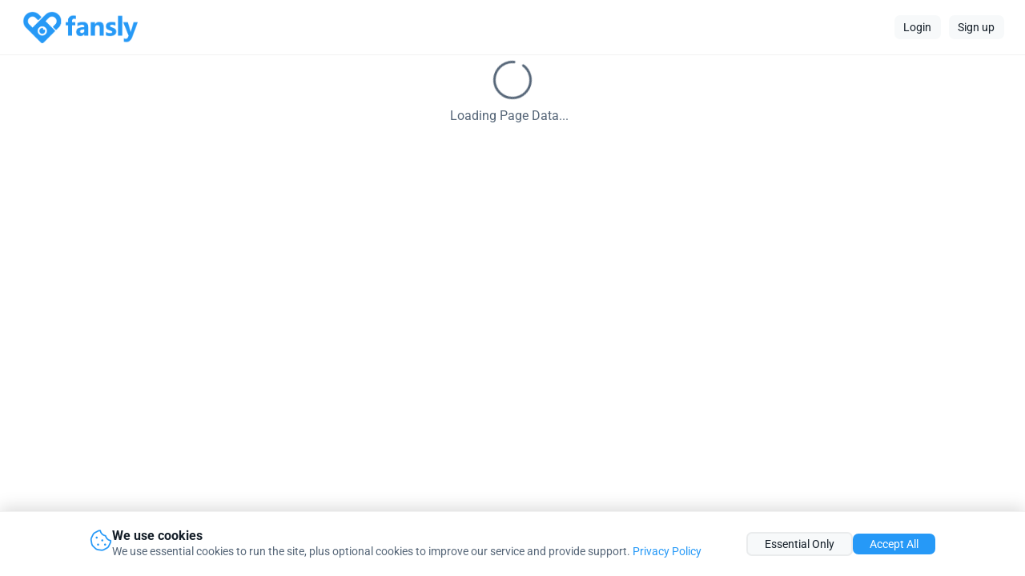

--- FILE ---
content_type: text/css
request_url: https://fansly.com/styles.f57c0dcbaaadb69d.css
body_size: 31212
content:
:root {
  --leaderboard-background: #0E0E0E;
  --navbarWidth: 0em;
  --navbarMobileWidth: 0em;
  --navbarSmallMobileWidth: 0em;
  --maxContentWidth: 70em;
  --navbarMobileHeight: 3.0625em;
  --navTopHeight: 4.25em;
  --navBottomHeight: 4.25em;
  --navTopMobileHeight: 3.75em;
  --smallMobileBreakPoint: 800px;
  --smallMobileHeightBreakPoint: 500px;
  --mobileBreakPoint: 1200px;
  --sideBarWidth: 20em;
  --suggestionsBoxWidth: 20em;
  --currentPageBarHeight: auto;
  --scroll-bar: rgba(255, 255, 255, 0.1);
  --scroll-bar-track: rgba(255, 255, 255, 0.03);
  --button-radius: 0.5em;
  --font-tint-1: #d6dce8;
  --font-tint-2: #bbc1cb;
  --font-tint-3: #9da2ad;
  --font-tint-4: #637395;
  --font-tint-5: #637395;
  --font-tint-6: #637395;
  --font-tint-7: #B0B8D8;
  --black: #000;
  --font-1: #d6dce8;
  --white-2: #f9f9f9;
  --grey-1: rgb(182, 182, 182);
  --pure-white: #fff;
  --dark-blue-1: #637395;
  --dark-blue-1-outline: #343d53;
  --icon-color: #637395;
  --hover-dark-blue: #333d53;
  --landing-bg-1: #16151a;
  --landing-bg-2: #1f232b;
  --landing-font-1: #ffffff;
  --landing-font-2: rgba(255, 255, 255, 0.7);
  --dark-1: #15161a;
  --dark-1-25: rgba(21, 22, 26, 0.25);
  --dark-1-50: rgba(21, 22, 26, 0.5);
  --dark-1-75: rgba(21, 22, 26, 0.75);
  --dark-1-2: rgb(21, 22, 26);
  --dark-2: #1f2530;
  --dark-2-2: #1f2530;
  --dark-3: #20252f;
  --radial-bg-1: #20252f;
  --radial-bg-2: #1a1d22;
  --selected-tab: #20252f;
  --dark-4: #24222b;
  --dark-5: #1b1c21;
  --dark-8: #121316;
  --locked-text-bg: #1b1c21;
  --modal-bg: #1b1c21;
  --dropdown-bg-color: #1b1c21;
  --dropdown-bg-color-hover: #343d53;
  --pure-white-alpha-50: rgba(255, 255, 255, 0.5);
  --nav-color: #1b1c21;
  --dark-6: #1a1e26;
  --dark-7: #2f3e5d;
  --input-bg: #121317;
  --input-bg-2: #1F2126;
  --input-bg-2-border: #3B3D43;
  --input-bg-3: #1F2126;
  --input-bg-3-border: #3B3D43;
  --sub-color-1: #3f4960;
  --sub-color-2: #2699f7;
  --sub-color-3: rgb(20, 145, 255);
  --pure-black: #000;
  --black-1: #202020;
  --black-1-hover: #242424;
  --blue-1: #279eff;
  --blue-1-alpha: #46a8f89c;
  --blue-1-alpha-2: #46a8f828;
  --blue-1-alpha-2-hover: #46a8f83a;
  --blue-1-hover: #419fec;
  --blue-1-disabled: #3a749b;
  --blue-1-outline: #2b4158;
  --blue-2: #4ea3db;
  --red-1: #c35b5b;
  --red-1-hover: #c55656;
  --red-1-outline-hover: #c556564b;
  --red-2: #e91916;
  --red-2-hover: #ff2824;
  --red-2-outline-hover: #e919164b;
  --grey-2: #3c3c3e;
  --green-1: #40bb55;
  --green-1-hover: #40bb55;
  --green-2: #77ce78;
  --green-3: #2fbc86;
  --orange-2: #c97259;
  --orange-1: #ffad42b7;
  --orange-1-alpha: #ffad429e;
  --gold-1: rgb(255, 215, 0);
  --grey-2-outline: #9da2ad;
  --border-color: rgba(255, 255, 255, 0.06);
  --hover-alpha: rgba(255, 255, 255, 0.02);
  --post-hover-alpha: rgba(255, 255, 255, 0.01);
  --extreme-alpha: rgba(255, 255, 255, 0.1);
  --post-content: #e2e8f0;
  --white-hover: #fff;
  --white-blue-dynamic: #d6dce8;
  --pure-white-blue-dynamic: #fff;
  --blue-white-dynamic: #2699f7;
  --blue-pure-white-dynamic: #2699f7;
  --pure: #000;
  --pure-inversed: #fff;
  --dark-inversed: #fff;
  --grayscale-level: grayscale(0.5);
  --dark-transparency: rgba(0, 0, 0, 0.8);
  --border-radius-1: 0.1em;
  --border-radius-2: 0.5em;
  --border-radius-3: 0.25em;
  --border-radius-4: 0.5em;
  --input-addon: #343d53;
  --switch: rgba(255, 255, 255, 0.2);
  --switch-selected: #77ce79b9;
  --switch-toggle: rgba(255, 255, 255, 3);
  --switch-toggle-selected: #77ce78;
  --switch-toggle-active: #77ce7941;
  --box-shadow-1: rgb(0 0 0 / 6%) 0px 3px 3px -2px,
      rgb(0 0 0 / 4%) 0px 3px 4px 0px, rgb(0 0 0 / 2%) 0px 2px 8px 0px;
  --box-shadow-2: rgb(0 0 0 / 6%) 0px 3px 3px -2px,
      rgb(0 0 0 / 4%) 0px 3px 4px 0px, rgb(0 0 0 / 2%) 0px 2px 8px 0px;
  --box-shadow-3: rgb(0 0 0 / 6%) 0px 3px 3px -2px,
      rgb(0 0 0 / 4%) 0px 3px 4px 0px, rgb(0 0 0 / 2%) 0px 2px 8px 0px;
  /* Dark mode - Minimal Drop Shadow */
  --box-shadow-4: rgba(255, 255, 255, 0.02) 0px 1px 1px 0px;
  --text-shadow-2: 0px 3px 3px rgb(0 0 0 / 6%),
      0px 3px 4px rgb(0 0 0 / 4%), 0px 2px 8px rgb(0 0 0 / 2%);
  --text-shadow-1: 0px 3px 3px rgb(0 0 0 / 15%),
      0px 3px 4px rgb(0 0 0 / 10%), 0px 2px 8px rgb(0 0 0 / 5%);
  --blue-1: #2699f7;
  --blue-1-alpha: #2699f79c;
  --blue-1-alpha-2: #2699f728;
  --blue-1-hover: #2699f7;
  --blue-1-disabled: #2699f7;
  --blue-1-outline: #2699f7;
  --blue-2: #2699f7;
  --recap-font-color: #dadada;
  --recap-highlight-color: #4690ce;
  --recap-white: #fbfeff;
  --landing-left-image: url("/assets/images/landing/mask_group.png");
  --icon-box: rgba(92, 115, 133, 0.23);
  --icon-box-color: #2699f7;
  --seperator: #323844;
  --landing-mobile-feature-box: #15161a;
  --landing-bg-color: transparent;
  --landing-footer: #0f1013;
  /* Dark backgrounds */
  --dark-1: #111215;
  --dark-1-2: rgb(17, 18, 21);
  --dark-1-25: rgba(17, 18, 21, 0.25);
  --dark-1-50: rgba(17, 18, 21, 0.5);
  --dark-1-75: rgba(17, 18, 21, 0.75);
  --dark-2: #191e26;
  --dark-2-2: #191e26;
  --dark-3: #1a1e26;
  --dark-4: #1d1b22;
  --dark-5: #16161a;
  --dark-6: #15181e;
  --dark-7: #26324a;
  --dark-8: #0e0f12;
  /* Input backgrounds and borders */
  --input-bg: #0e0f12;
  --input-bg-2: #191a1e;
  --input-bg-2-border: #2f3136;
  /* Navigation, modal, and dropdowns */
  --nav-color: #16161a;
  --locked-text-bg: #16161a;
  --modal-bg: #16161a;
  --dropdown-bg-color: #16161a;
  --dropdown-bg-color-hover: #2a3142;
  --radial-bg-1: #1a1e26;
  --radial-bg-2: #15171b;
  --selected-tab: #1a1e26;
  --application-background: #15161A;
  --application-signup-banner-bg: linear-gradient(167.12deg, rgba(27, 28, 33, 0) -20.03%, rgba(38, 39, 46, 0.8) 101.81%), #141518;
  --application-signup-banner-bg-gradient: linear-gradient(to bottom, rgba(27, 28, 33, 0) 50%, rgba(38, 39, 46, 0.8) 100%);
  --application-success-story-bg: url("/assets/images/application/testimonials_dark.png");
  --application-banner-mask: url("/assets/images/application/fansly_hearts_mask.png");
  --application-slider-item: #3A3D49;
  /* Blue Tier */
  --tier-blue-bg: linear-gradient(135deg, #1e40af, #3b82f6, #60a5fa, #22d3ee);
  --tier-blue-shadow: 0 4px 15px rgba(59, 130, 246, 0.3);
  --tier-blue-icon-bg: linear-gradient(135deg, #1e40af, #3b82f6, #60a5fa, #22d3ee);
  --tier-blue-icon-shadow: 0 4px 15px rgba(59, 130, 246, 0.3);
  /* Light Blue Tier */
  --tier-light-blue-bg: linear-gradient(135deg, #0891b2, #06b6d4, #67e8f9, #6ee7b7);
  --tier-light-blue-shadow: 0 4px 15px rgba(6, 182, 212, 0.3);
  --tier-light-blue-icon-bg: linear-gradient(135deg, #0891b2, #06b6d4, #67e8f9, #6ee7b7);
  --tier-light-blue-icon-shadow: 0 4px 15px rgba(6, 182, 212, 0.3);
  /* Green Tier */
  --tier-green-bg: linear-gradient(135deg, #059669, #10b981, #6ee7b7, #fbbf24);
  --tier-green-shadow: 0 4px 15px rgba(16, 185, 129, 0.3);
  --tier-green-icon-bg: linear-gradient(135deg, #059669, #10b981, #6ee7b7, #fbbf24);
  --tier-green-icon-shadow: 0 4px 15px rgba(16, 185, 129, 0.3);
  /* Yellow Tier */
  --tier-yellow-bg: linear-gradient(135deg, #d97706, #f59e0b, #fbbf24, #fb923c);
  --tier-yellow-shadow: 0 4px 15px rgba(245, 158, 11, 0.3);
  --tier-yellow-icon-bg: linear-gradient(135deg, #d97706, #f59e0b, #fbbf24, #fb923c);
  --tier-yellow-icon-shadow: 0 4px 15px rgba(245, 158, 11, 0.3);
  /* Orange Tier */
  --tier-orange-bg: linear-gradient(135deg, #ea580c, #f97316, #fb923c, #e879f9);
  --tier-orange-shadow: 0 4px 15px rgba(249, 115, 22, 0.3);
  --tier-orange-icon-bg: linear-gradient(135deg, #ea580c, #f97316, #fb923c, #e879f9);
  --tier-orange-icon-shadow: 0 4px 15px rgba(249, 115, 22, 0.3);
  /* Magenta Tier */
  --tier-magenta-bg: linear-gradient(135deg, #c026d3, #d946ef, #e879f9, #f87171);
  --tier-magenta-shadow: 0 4px 15px rgba(217, 70, 239, 0.3);
  --tier-magenta-icon-bg: linear-gradient(135deg, #c026d3, #d946ef, #e879f9, #f87171);
  --tier-magenta-icon-shadow: 0 4px 15px rgba(217, 70, 239, 0.3);
  /* Red Tier */
  --tier-red-bg: linear-gradient(135deg, #dc2626, #ef4444, #f87171, #a855f7);
  --tier-red-shadow: 0 4px 15px rgba(239, 68, 68, 0.3);
  --tier-red-icon-bg: linear-gradient(135deg, #dc2626, #ef4444, #f87171, #a855f7);
  --tier-red-icon-shadow: 0 4px 15px rgba(239, 68, 68, 0.3);
  /* Legendary Tier */
  --tier-legendary-bg: linear-gradient(135deg, #ef4444, #f97316, #eab308, #22c55e, #3b82f6, #8b5cf6, #d946ef);
  --tier-legendary-shadow: 0 8px 15px rgba(59, 130, 246, 0.6), 0 0 25px rgba(139, 92, 246, 0.4);
  --tier-legendary-icon-bg: linear-gradient(135deg, #ef4444, #f97316, #eab308, #22c55e, #3b82f6, #8b5cf6, #d946ef);
  --tier-legendary-icon-shadow: 0 6px 15px rgba(59, 130, 246, 0.6), 0 0 25px rgba(139, 92, 246, 0.4);
  /* Tier Text Colors */
  --tier-text-color: #ffffff;
  --tier-text-shadow: 0 1px 3px rgba(0, 0, 0, 0.6), 0 1px 2px rgba(0, 0, 0, 0.4);
}

html.bright-theme {
  --leaderboard-background: rgba(244 247 251);
  --scroll-bar: rgba(0, 0, 0, 0.15);
  --scroll-bar-track: rgba(0, 0, 0, 0.05);
  --font-1: rgb(20, 30, 40);
  --white-2: rgb(30, 45, 60);
  --grey-1: rgb(183, 181, 183);
  --pure-white: #fff;
  --pure: #fff;
  --selected-tab: #fff;
  --dark-blue-1: rgba(86, 102, 120, 1);
  --nav-color: #fff;
  --modal-bg: #fff;
  --dropdown-bg-color: #fff;
  --dropdown-bg-color-hover: rgb(247, 249, 250);
  --dark-transparency: rgba(0, 0, 0, 0.2);
  --icon-color: rgba(75, 75, 75, 1);
  --font-tint-1: #000;
  --font-tint-2: rgb(125, 125, 125);
  --font-tint-3: rgb(85, 90, 100);
  --font-tint-4: rgb(100, 110, 120);
  --font-tint-5: rgb(80, 80, 80);
  --font-tint-6: rgb(157, 162, 173);
  --font-tint-7: rgba(20, 30, 40, 0.801);
  --grayscale-level: grayscale(0.3);
  --dark-blue-1-outline: rgba(0, 0, 0, 0.05);
  --hover-dark-blue: rgba(0, 0, 0, 0.05);
  --landing-bg-1: #e5e5e5;
  --landing-bg-2: #fff;
  --landing-font-1: #16151a;
  --landing-font-2: rgba(22, 21, 26, 0.7);
  --dark-1: rgb(255, 255, 255);
  --dark-1-25: rgb(255, 255, 255, 0.25);
  --dark-1-50: rgb(255, 255, 255, 0.5);
  --dark-1-75: rgb(255, 255, 255, 0.75);
  --dark-2: rgb(247, 249, 250);
  --dark-2-2: rgb(255, 255, 255);
  --dark-1-2: rgb(247, 249, 250);
  --dark-5: rgb(247, 249, 250);
  --dark-8: #fff;
  --locked-text-bg: #fff;
  --dark-3: rgb(247, 249, 250);
  --radial-bg-1: #fff;
  --radial-bg-2: rgb(213, 224, 230);
  --dark-4: rgb(173, 171, 173);
  --dark-6: rgb(247, 249, 250);
  --input-bg: #fff;
  --input-bg-2: #fff;
  --input-bg-2-border: #B0B0B0;
  --sub-color-1: #3f4960;
  --sub-color-2: #2699f7;
  --sub-color-3: rgb(20, 145, 255);
  --pure-black: #000;
  --black-1: #202020;
  --black-1-hover: #242424;
  --blue-1: #46a7f8;
  --dark-7: #fff;
  --blue-1-alpha: #46a8f89c;
  --blue-1-alpha-2: #46a8f828;
  --blue-1-hover: #419fec;
  --blue-1-disabled: #3a749b;
  --blue-1-outline: #2b4158;
  --blue-2: #4ea3db;
  --hover-alpha: rgba(0, 0, 0, 0.02);
  --extreme-alpha: rgba(0, 0, 0, 0.1);
  --post-hover-alpha: rgba(0, 0, 0, 0.015);
  --red-1: #df4343;
  --red-1-hover: #c53838;
  --red-1-outline-hover: #c556564b;
  --grey-2: #3c3c3e;
  --green-1: #27d644;
  --green-1-hover: #27d644;
  --green-2: #77ce78;
  --green-3: #2fbc86;
  --orange-2: #c97259;
  --orange-1: #ffad42;
  --grey-2-outline: #9da2ad;
  --border-color: rgba(0, 0, 0, 0.05);
  --post-content: rgb(19, 19, 19);
  --white-hover: #46a7f8;
  --pure-inversed: #000;
  --dark-inversed: rgba(86, 102, 120, 1);
  --switch: rgba(0, 0, 0, 0.2);
  --switch-selected: #77ce79b9;
  --switch-toggle: rgba(255, 255, 255, 3);
  --switch-toggle-selected: #77ce78;
  --switch-toggle-active: #77ce7941;
  --input-addon: rgba(0, 0, 0, 0.05);
  /* Light mode */
  --box-shadow-4: rgba(0, 0, 0, 0.08) 0px 3px 3px -2px,
      rgba(0, 0, 0, 0.06) 0px 3px 4px 0px,
      rgba(0, 0, 0, 0.04) 0px 2px 8px 0px;
  --white-hover: #2699f7;
  --blue-1: #2699f7;
  --white-blue-dynamic: #2699f7;
  --pure-white-blue-dynamic: #2699f7;
  --blue-white-dynamic: #d6dce8;
  --blue-pure-white-dynamic: #fff;
  --input-bg-3: #fff;
  --input-bg-3-border: #f4f4f4;
  --blue-1-alpha: #2699f79c;
  --blue-1-alpha-2: #2699f728;
  --blue-1-hover: #2699f7;
  --blue-1-disabled: #2699f7;
  --blue-1-outline: #2699f7;
  --blue-2: #2699f7;
  --recap-font-color: #909090;
  --recap-highlight-color: #4690ce;
  --recap-white: #fbfeff;
  --landing-left-image: url("/assets/images/landing/mask_group.png");
  --icon-box: rgba(255, 255, 255, 0.23);
  --icon-box-color: #fff;
  --seperator: #b0b0b098;
  --landing-mobile-feature-box: #429AF9;
  --landing-bg-color: #2699f7;
  --landing-footer: transparent;
  --application-background: #F5FBFF;
  --application-signup-banner-bg: linear-gradient(167.12deg, rgba(38, 153, 246, 0) -20.03%, rgba(38, 153, 246, 0.8) 101.81%), #429AF9;
  --application-signup-banner-bg-gradient: linear-gradient(to bottom, rgba(38, 153, 246, 0) 50%, rgba(38, 153, 246, 0.8) 100%);
  --application-success-story-bg: url("/assets/images/application/testimonials_light.png");
  --application-banner-mask: url("/assets/images/application/fansly_hearts_mask_light.png");
  --application-slider-item: #fff;
  /* Blue Tier - Enhanced for light theme */
  --tier-blue-bg: linear-gradient(135deg, #1e3a8a, #2563eb, #3b82f6, #06b6d4);
  --tier-blue-shadow: 0 4px 15px rgba(37, 99, 235, 0.4);
  --tier-blue-icon-bg: linear-gradient(135deg, #1e3a8a, #2563eb, #3b82f6, #06b6d4);
  --tier-blue-icon-shadow: 0 4px 15px rgba(37, 99, 235, 0.4);
  /* Light Blue Tier - More vibrant */
  --tier-light-blue-bg: linear-gradient(135deg, #075985, #0284c7, #0ea5e9, #22c55e);
  --tier-light-blue-shadow: 0 4px 15px rgba(2, 132, 199, 0.4);
  --tier-light-blue-icon-bg: linear-gradient(135deg, #075985, #0284c7, #0ea5e9, #22c55e);
  --tier-light-blue-icon-shadow: 0 4px 15px rgba(2, 132, 199, 0.4);
  /* Green Tier - Brighter */
  --tier-green-bg: linear-gradient(135deg, #047857, #059669, #10b981, #f59e0b);
  --tier-green-shadow: 0 4px 15px rgba(5, 150, 105, 0.4);
  --tier-green-icon-bg: linear-gradient(135deg, #047857, #059669, #10b981, #f59e0b);
  --tier-green-icon-shadow: 0 4px 15px rgba(5, 150, 105, 0.4);
  /* Yellow Tier - Deeper */
  --tier-yellow-bg: linear-gradient(135deg, #b45309, #d97706, #f59e0b, #ea580c);
  --tier-yellow-shadow: 0 4px 15px rgba(217, 119, 6, 0.4);
  --tier-yellow-icon-bg: linear-gradient(135deg, #b45309, #d97706, #f59e0b, #ea580c);
  --tier-yellow-icon-shadow: 0 4px 15px rgba(217, 119, 6, 0.4);
  /* Orange Tier - More saturated */
  --tier-orange-bg: linear-gradient(135deg, #c2410c, #ea580c, #f97316, #d946ef);
  --tier-orange-shadow: 0 4px 15px rgba(234, 88, 12, 0.4);
  --tier-orange-icon-bg: linear-gradient(135deg, #c2410c, #ea580c, #f97316, #d946ef);
  --tier-orange-icon-shadow: 0 4px 15px rgba(234, 88, 12, 0.4);
  /* Magenta Tier - Enhanced */
  --tier-magenta-bg: linear-gradient(135deg, #a21caf, #c026d3, #e879f9, #ef4444);
  --tier-magenta-shadow: 0 4px 15px rgba(192, 38, 211, 0.4);
  --tier-magenta-icon-bg: linear-gradient(135deg, #a21caf, #c026d3, #e879f9, #ef4444);
  --tier-magenta-icon-shadow: 0 4px 15px rgba(192, 38, 211, 0.4);
  /* Red Tier - Deeper */
  --tier-red-bg: linear-gradient(135deg, #b91c1c, #dc2626, #f87171, #7c3aed);
  --tier-red-shadow: 0 4px 15px rgba(220, 38, 38, 0.4);
  --tier-red-icon-bg: linear-gradient(135deg, #b91c1c, #dc2626, #f87171, #7c3aed);
  --tier-red-icon-shadow: 0 4px 15px rgba(220, 38, 38, 0.4);
  /* Legendary Tier - Same rainbow effect */
  --tier-legendary-bg: linear-gradient(135deg, #dc2626, #ea580c, #ca8a04, #16a34a, #2563eb, #7c3aed, #c026d3);
  --tier-legendary-shadow: 0 8px 15px rgba(37, 99, 235, 0.7), 0 0 25px rgba(124, 58, 237, 0.5);
  --tier-legendary-icon-bg: linear-gradient(135deg, #dc2626, #ea580c, #ca8a04, #16a34a, #2563eb, #7c3aed, #c026d3);
  --tier-legendary-icon-shadow: 0 6px 15px rgba(37, 99, 235, 0.7), 0 0 25px rgba(124, 58, 237, 0.5);
  /* Tier Text Colors for Light Theme */
  --tier-text-color: #ffffff;
  --tier-text-shadow: 0 1px 3px rgba(0, 0, 0, 0.7), 0 1px 2px rgba(0, 0, 0, 0.5);
}
html,
body {
  margin: 0;
  padding: 0;
  width: 100%;
  height: 100%;
  height: 100dvh;
  color: var(--font-1);
  font-family: "Roboto", sans-serif;
  font-size: 16px;
  position: relative;
  -webkit-tap-highlight-color: transparent;
  min-height: calc(var(--vh, 1vh) * 100);
  min-height: 100dvh;
}

body {
  overflow-y: scroll;
}

.no-scroll {
  overflow: hidden;
  position: fixed;
}

.line-through {
  text-decoration: line-through;
}

body.modal-opened {
  user-drag: none;
  user-select: none;
  -moz-user-select: none;
  -webkit-user-drag: none;
  -webkit-user-select: none;
  -ms-user-select: none;
}

.modal-opened app-zendesk-support-button {
  display: none !important;
}

.dark-theme-only {
  display: block;
}

.bright-theme-only {
  display: none;
}

html.bright-theme .bright-theme-only {
  display: block;
}

html.bright-theme .dark-theme-only {
  display: none;
}

@supports (padding: max(0px)) {
  body,
  header,
  footer {
    padding-left: min(0vmin, env(safe-area-inset-left));
    padding-right: min(0vmin, env(safe-area-inset-right));
  }
}

.overflow-hidden {
  overflow: hidden;
}

.relative {
  position: relative;
}

.absolute {
  position: absolute;
}

.fixed {
  position: fixed;
}

.valentine-red {
  color: var(--blue-1);
}

input[type=text],
input[type=password],
input[type=number],
input[type=email],
input[type=date],
textarea,
select {
  background-color: transparent;
  color: var(--dark-blue-1);
  font-size: 0.875em;
  padding: 0.7em 1em 0.7em 1em;
  border: 1px solid var(--border-color);
  border-radius: var(--button-radius);
  box-sizing: border-box;
  line-height: 1.2 !important;
  font-family: "Roboto", sans-serif;
  transition: border-color 100ms ease-in;
}

input[type=text]:-webkit-autofill,
input[type=password]:-webkit-autofill,
input[type=number]:-webkit-autofill,
input[type=email]:-webkit-autofill,
input[type=date]:-webkit-autofill,
textarea:-webkit-autofill,
select:-webkit-autofill {
  background-color: transparent;
  color: var(--dark-blue-1);
  font-size: 0.875em;
  padding: 0.7em 1em 0.7em 1em;
  border: 1px solid var(--border-color);
  border-radius: var(--button-radius);
  box-sizing: border-box;
  line-height: 1.2 !important;
  font-family: "Roboto", sans-serif;
  -webkit-transition: border-color 100ms ease-in;
  transition: border-color 100ms ease-in;
}

select {
  -webkit-appearance: none;
}

select option {
  background-color: var(--input-bg);
  color: var(--dark-blue-1);
}

select optgroup {
  background-color: var(--input-bg);
  color: var(--blue-1);
}

input:required {
  box-shadow: none;
}

input:invalid {
  box-shadow: none;
}

input[type=text]::placeholder,
input[type=password]::placeholder,
input[type=number]::placeholder,
input[type=email]::placeholder,
input[type=date]::placeholder {
  font-family: inherit;
  background-color: transparent;
  color: var(--dark-blue-1);
  border-radius: var(--button-radius);
  font-family: "Roboto", sans-serif;
}

textarea::placeholder {
  color: var(--dark-blue-1);
  font-family: "Roboto", sans-serif;
}

input[type=text]:focus,
input[type=password]:focus,
input[type=number]:focus,
input[type=email]:focus,
input[type=date]:focus,
textarea:focus,
select:focus {
  border-color: var(--blue-1);
  transition: border-color 150ms ease-in;
}

input[type=text].error,
input[type=password].error,
input[type=number].error,
input[type=email].error,
input[type=date].error,
textarea.error,
select.error {
  border-color: var(--red-1);
  transition: border-color 150ms ease-in;
}

.material-input.error .label,
.material-input.error .placeholder {
  color: var(--red-1) !important;
}

.material-input.error input {
  border-color: var(--red-1) !important;
}

.capitalize {
  text-transform: capitalize;
}

.uppercase {
  text-transform: uppercase;
}

.input-bg {
  background-color: var(--input-bg);
}

.form-look {
  color: var(--dark-blue-1);
  font-size: 0.875em;
  padding: 0.7em 1em 0.7em 1em;
  border: 1px solid var(--border-color);
  border-radius: var(--button-radius);
  box-sizing: border-box;
}

@media (hover: hover) {
  select.form-look:hover {
    color: var(--blue-1);
  }

  select.form-look:hover option {
    color: var(--dark-blue-1);
  }
}

.mobile-visible {
  display: none !important;
}

.sm-mobile-visible {
  display: none !important;
}

.xs-mobile-visible {
  display: none !important;
}

app-video-element > .preview {
  position: absolute;
  top: 0;
  right: 0;
  left: 0;
  bottom: 0;
  z-index: 0;
}

.pre {
  white-space: pre-wrap;
  /* css-3 */
  white-space: -moz-pre-wrap;
  /* Mozilla, since 1999 */
  white-space: -pre-wrap;
  /* Opera 4-6 */
  white-space: -o-pre-wrap;
  /* Opera 7 */
  word-wrap: break-word;
  /* Internet Explorer 5.5+ */
}

.break-words {
  word-break: break-all;
}

.nowrap {
  white-space: nowrap;
}

.wrap-text {
  white-space: pre-wrap;
  overflow-wrap: break-word;
  word-wrap: break-word;
  word-break: break-word;
  -webkit-hyphens: auto;
  hyphens: auto;
}

.animate-transform {
  transition-property: transform;
  transition-duration: 500ms;
  transition-timing-function: ease-out;
  -webkit-transition-property: transform;
  -webkit-transition-duration: 500ms;
  -webkit-transition-timing-function: ease-out;
}

.fade-in {
  animation: fadein 0.5s;
  -moz-animation: fadein 0.5s;
  -webkit-animation: fadein 0.5s;
  -o-animation: fadein 0.5s;
}

.slide-in-top {
  animation: slide-in-top 1.5s;
  -moz-animation: slide-in-top 1.5s;
  -webkit-animation: slide-in-top 1.5s;
  -o-animation: slide-in-top 1.5s;
  overflow: hidden;
}

.animate-color {
  transition-property: color;
  transition-duration: 1175ms;
  transition-timing-function: ease-in;
  -webkit-transition-property: color;
  -webkit-transition-duration: 1175ms;
  -webkit-transition-timing-function: ease-in;
}

.animate-background-color {
  transition-property: background-color;
  transition-duration: 1175ms;
  transition-timing-function: ease-in;
  -webkit-transition-property: background-color;
  -webkit-transition-duration: 1175ms;
  -webkit-transition-timing-function: ease-in;
}

.animate-size {
  transition-property: height, width, max-height, max-width, padding;
  transition-duration: 75ms;
  transition-timing-function: ease-in;
  -webkit-transition-property: height, width, max-height, max-width, padding;
  -webkit-transition-duration: 75ms;
  -webkit-transition-timing-function: ease-in;
}

.animate-width {
  transition-property: height, width, max-height, max-width;
  transition-duration: 75ms;
  transition-timing-function: ease-in;
  -webkit-transition-property: height, width, max-height, max-width;
  -webkit-transition-duration: 75ms;
  -webkit-transition-timing-function: ease-in;
}

.animate-height {
  transition-property: height, max-height;
  transition-duration: 75ms;
  transition-timing-function: ease-in;
  -webkit-transition-property: width, max-width;
  -webkit-transition-duration: 75ms;
  -webkit-transition-timing-function: ease-in;
}

.animate-opacity {
  transition-property: opacity;
  transition-duration: 75ms;
  transition-timing-function: ease-in;
  -webkit-transition-property: opacity;
  -webkit-transition-duration: 75ms;
  -webkit-transition-timing-function: ease-in;
}

/* global elements, buttons and such
 */

.noselect {
  -webkit-touch-callout: none;
  -webkit-user-select: none;
  user-select: none;
}

.select {
  -webkit-touch-callout: all;
  -webkit-user-select: all;
  user-select: all;
}

.dropdown-open {
  -webkit-touch-callout: none;
  -webkit-user-select: none;
  user-select: none;
}

.dropdown-open > .dropdown-list {
  display: flex !important;
}

.dropdown-title i {
  font-size: 1.2em;
}

.dropdown-item i {
  margin-right: 0.4em;
}

.dropdown-open > .dropdown-list {
  display: flex !important;
  z-index: 5;
}

.dropdown-open .fa-chevron-down {
  display: none;
}

.dropdown-open .fa-chevron-up {
  display: inline;
}

.input-group {
  display: flex;
  flex-direction: row;
  align-items: center;
  flex: 1;
  overflow: hidden;
}

.input-group input {
  flex: 1;
  width: auto;
  min-width: 0;
  font-size: 1em;
}

.input-group .input-addon {
  flex: 0 0 auto;
  padding: 0.7em 1em;
  border-radius: 0;
  font-weight: bold;
  line-height: 1.2 !important;
}

.input-group .input-addon:not(.btn) {
  background-color: var(--dark-blue-1-outline);
  border: 1px solid var(--dark-blue-1-outline);
  color: var(--white-2);
}

.input-group .input-addon.btn {
  border-width: 1px !important;
}

.input-group input {
  border-radius: 0em;
  border-top-right-radius: 0em;
  border-bottom-right-radius: 0em;
  min-width: 0;
}

.input-group input.round-left,
.input-group .input-addon.round-left {
  border-top-left-radius: var(--border-radius-2);
  border-bottom-left-radius: var(--border-radius-2);
}

.input-group input.round-right,
.input-group .input-addon.round-right {
  border-top-right-radius: var(--border-radius-2);
  border-bottom-right-radius: var(--border-radius-2);
}

.border-bottom,
.border-bottom-1 {
  border-bottom: 1px solid var(--border-color);
}

.border-left,
.border-left-1 {
  border-left: 1px solid var(--border-color);
}

.border-right,
.border-right-1 {
  border-right: 1px solid var(--border-color);
}

.border-top,
.border-top-1 {
  border-top: 1px solid var(--border-color);
}

.border-bottom-2 {
  border-bottom: 2px solid var(--border-color);
}

.border-left-2 {
  border-left: 2px solid var(--border-color);
}

.border-right-2 {
  border-right: 2px solid var(--border-color);
}

.border-top-2 {
  border-top: 2px solid var(--border-color);
}

.btn {
  display: block;
  background-color: var(--dark-3);
  padding: 0.2em 0.8em;
  /* margin: 0.25em 0.5em; */
  cursor: pointer;
  position: relative;
  -webkit-touch-callout: none;
  -webkit-user-select: none;
  user-select: none;
  text-align: center;
  background-color: var(--dark-3);
  align-self: center;
  flex: 0 0 auto;
  border-radius: var(--button-radius);
  font-size: 0.875em;
  transform-origin: center;
}

a.btn {
  text-decoration: none;
}

@media only screen and (min-width: 500px) {
  .btn {
    transition: background-color 300ms ease-out;
  }
}

.modal-download-button {
  display: none !important;
  opacity: 0;
}

.download {
  display: none !important;
  opacity: 0;
}

.btn.disabled {
  opacity: 0.6;
  cursor: not-allowed;
}

.btn:focus {
  background-color: var(--dark-7);
  transform: scale(1.01);
}

@media (hover: hover) {
  .btn:hover {
    background-color: var(--dark-7);
    transform: scale(1.01);
  }
}

.btn:active {
  transform: scale(1.02);
}

.btn.hover-button {
  cursor: default;
}

.btn.black-button {
  background-color: var(--black-1);
}

@media (hover: hover) {
  .btn.black-button:hover {
    background-color: var(--black-1-hover);
  }
}

.btn.wider {
  padding: 0.2em 1em;
}

.btn.small {
  padding: 0.1em 0.5em;
  font-size: 0.75em;
}

.btn.medium {
  padding: 0.35em 1.5em;
}

.btn.large {
  padding: 0.4em 1.8em;
}

.btn.large-new {
  padding: 0.6em 1.8em;
}

.btn.transparent {
  background: transparent;
  border-color: transparent;
}

@media (hover: hover) {
  .btn.transparent:hover {
    color: var(--blue-1);
  }
}

.link {
  font-weight: bold;
  font-size: 0.875em;
  color: var(--pure-white);
}

.pure-white {
  color: var(--pure-white);
}

.btn.outline {
  background-color: transparent;
  border: solid 2px var(--dark-2);
  color: var(--pure-inversed);
}

.btn.solid-blue {
  background-color: var(--blue-1);
  color: var(--pure-white);
  flex: 0 0 auto;
}

@media (hover: hover) {
  .btn.solid-blue:hover {
    background-color: var(--blue-1-hover);
  }
}

.btn.solid-blue.disabled {
  cursor: not-allowed;
}

.input-group .input-addon.btn.solid-blue {
  background-color: var(--blue-1);
  color: var(--pure-white);
  border: 1px solid var(--blue-1);
  flex: 0 0 auto;
}

@media (hover: hover) {
  .input-group .input-addon.btn.solid-blue:hover {
    border: 1px solid var(--blue-1-hover);
    background-color: var(--blue-1-hover);
  }
}

.input-group .input-addon.btn.solid-blue.disabled {
  cursor: not-allowed;
}

.btn.solid-green {
  background-color: var(--green-1);
  color: var(--pure-white);
  border: 2px solid var(--green-1);
  flex: 0 0 auto;
}

@media (hover: hover) {
  .btn.solid-green:hover {
    border: 2px solid var(--green-1-hover);
    background-color: var(--green-1-hover);
  }
}

.btn.solid-blue.disabled {
  cursor: not-allowed;
}

.btn.outline-blue {
  background-color: var(--blue-1);
  color: var(--pure-white);
  border: 2px solid var(--blue-1);
  flex: 0 0 auto;
}

@media (hover: hover) {
  .btn.outline-blue:hover {
    border: 2px solid var(--blue-1-hover);
    background-color: var(--blue-1-hover);
  }
}

div > .container-hover-visible {
  display: none;
}

div:hover > .container-hover-visible {
  display: flex;
}

div:hover > .container-hover-hidden {
  display: none;
}

.btn.solid-red {
  background-color: var(--red-1);
  color: var(--pure-white);
  border: 2px solid var(--red-1);
  flex: 0 0 auto;
}

@media (hover: hover) {
  .btn.solid-red:hover {
    border: 2px solid var(--red-1-hover);
    background-color: var(--red-1-hover);
  }

  .btn.solid-red-hover-only:hover {
    border: 2px solid var(--red-1-hover);
    background-color: var(--red-1-hover);
  }
}

.btn.solid-red-2 {
  background-color: var(--red-2);
  color: var(--pure-white);
  border: 2px solid var(--red-2);
  flex: 0 0 auto;
}

@media (hover: hover) {
  .btn.solid-red-2:hover {
    border: 2px solid var(--red-2-hover);
    background-color: var(--red-2-hover);
  }

  .btn.solid-red-2-hover-only:hover {
    border: 2px solid var(--red-2-hover);
    background-color: var(--red-2-hover);
  }
}

.btn.solid-grey {
  background-color: var(--grey-2);
  color: var(--pure-white);
  border: 2px solid var(--grey-2);
  flex: 0 0 auto;
}

@media (hover: hover) {
  .btn.solid-grey:hover {
    border: 2px solid var(--grey-2);
    background-color: var(--grey-2);
  }
}

.btn.solid-darker-blue {
  background-color: var(--blue-1);
  color: var(--pure-white);
  border: 2px solid var(--blue-1);
  flex: 0 0 auto;
}

.btn.outline-dark-blue {
  border: 2px solid var(--dark-blue-1-outline);
  flex: 0 0 auto;
}

.btn.outline-dark-blue.disabled {
  flex: 0 0 auto;
}

.btn.outline-red {
  border: 2px solid var(--red-1);
  flex: 0 0 auto;
}

@media (hover: hover) {
  .btn.outline-red:hover {
    background-color: var(--red-1-outline-hover);
  }
}

.btn.outline-green {
  border: 2px solid var(--green-1);
  flex: 0 0 auto;
}

@media (hover: hover) {
  .btn.outline-green:hover {
    background-color: var(--green-1-hover);
  }
}

.btn.outline-orange {
  border: 2px solid var(--orange-1);
  flex: 0 0 auto;
}

@media (hover: hover) {
  .btn.outline-orange:hover {
    background-color: var(--orange-1-hover);
  }
}

.btn.outline-grey {
  color: var(--pure-white);
  border: 2px solid var(--grey-2-outline);
  flex: 0 0 auto;
}

.btn.outline-solid-blue {
  color: var(--white-2);
  border: 2px solid var(--blue-1);
  flex: 0 0 auto;
}

@media (hover: hover) {
  .btn.outline-solid-blue:hover {
    border: 2px solid var(--blue-1-hover);
    background-color: var(--blue-1-hover);
  }
}

.pure-white-alpha-50 {
  color: var(--pure-white-alpha-50);
}

.btn.rounded {
  border-radius: var(--button-radius);
}

.btn.semi-rounded {
  border-radius: 1em;
}

.btn.slim {
  font-size: 0.75em;
  padding: 0.1em 1.5em;
}

.btn.slim.rounded {
  border-radius: var(--button-radius);
}

.flex-row {
  display: flex;
  flex-direction: row;
}

.flex-col {
  display: flex;
  flex-direction: column;
}

.flex-center {
  justify-content: center;
}

.flex-end {
  justify-content: flex-end;
}

.flex-start {
  justify-content: flex-start;
}

.flex-space-around {
  justify-content: space-around;
}

.flex-space-between {
  justify-content: space-between;
}

.flex-align-center {
  align-items: center;
}

.flex-align-end {
  align-items: flex-end;
}

.flex-align-start {
  align-items: flex-start;
}

.flex-align-self-center {
  align-self: center;
}

.flex-align-self-start {
  align-self: flex-start;
}

.flex-align-self-end {
  align-self: flex-end;
}

.flex-align-self-stretch {
  align-self: stretch;
}

.modal {
  border-radius: 0.5em;
}

div:focus {
  outline: 0;
}

.italic {
  font-style: italic;
}

.current-page-wrapper {
  margin-left: auto;
  margin-right: auto;
  z-index: 5;
  width: 100%;
  pointer-events: none;
  display: flex;
  box-sizing: border-box;
  flex-direction: row;
}

.suggestions-spacer {
  width: calc(var(--suggestionsBoxWidth) + 0.75em);
  box-sizing: padding-box;
}

.tooltip {
  position: relative;
  display: inline-block;
}

.inline-block {
  display: inline-block;
}

.custom-hover-effect {
  position: relative;
}

.custom-hover-effect:after {
  content: "";
  position: absolute;
  left: 50%;
  top: 50%;
  display: none;
  width: 12px;
  height: 12px;
  margin-left: -6px;
  margin-top: -6px;
  border-radius: 9999px;
  pointer-events: none;
  background-color: rgba(70, 167, 248, 0.2);
  transform: scale(2.5);
}

@media only screen and (min-width: 500px) {
  .custom-hover-effect:after {
    animation: hoverscale 300ms ease-out;
  }
}

.custom-hover-effect.red:after {
  background-color: rgba(195, 91, 91, 0.1);
}

.custom-hover-effect.green:after {
  background-color: rgba(64, 187, 84, 0.137);
}

@media (hover: hover) {
  .custom-hover-effect:hover:after {
    display: block;
  }

  .custom-hover-trigger:hover .custom-hover-effect:after {
    display: block;
  }
}

i.hover-effect {
  position: relative;
}

i.hover-effect:after {
  position: relative;
  content: "";
  position: absolute;
  left: 50%;
  top: 50%;
  display: none;
  width: 14px;
  height: 14px;
  margin-left: -7px;
  margin-top: -7px;
  border-radius: 9999px;
  pointer-events: none;
  background-color: rgba(70, 167, 248, 0.2);
  transform: scale(2.5);
  z-index: 2;
}

@media only screen and (min-width: 500px) {
  i.hover-effect:after {
    animation: hoverscale 300ms ease-out;
  }
}

@media (hover: hover) {
  i.hover-effect:hover:after {
    display: block;
  }
}

.tooltip .tooltiptext {
  visibility: hidden;
  width: 16em;
  top: 110%;
  left: 50%;
  margin-left: -9em;
  background-color: var(--dark-4);
  color: var(--pure-white);
  text-align: center;
  padding: 0.5em 0.3em;
  border-radius: 6px;
  font-size: 0.75em;
  position: absolute;
  line-height: 1.4;
  z-index: 1;
  box-sizing: border-box;
}

.tooltip-top .tooltiptext {
  bottom: 100%;
  top: auto;
}

.tooltip:hover .tooltiptext {
  visibility: visible;
  transform-origin: top center;
}

@media only screen and (min-width: 500px) {
  .tooltip:hover .tooltiptext {
    animation: dropdown 200ms;
  }
}

.tooltip .tooltiptext::after {
  content: " ";
  position: absolute;
  bottom: 100%;
  /* At the top of the tooltip */
  left: 50%;
  margin-left: -0.4em;
  border-width: 0.75em;
  border-style: solid;
  border-color: transparent transparent var(--dark-4) transparent;
}

.tooltip-top .tooltiptext::after {
  content: " ";
  position: absolute;
  bottom: -1.25em;
  left: 50%;
  margin-left: -0.4em;
  border: 0.75em solid transparent;
  border-top: 0.75em solid var(--dark-4);
}

.tooltip .tooltiptext.right-0 {
  right: 0;
  left: unset;
  transform-origin: top right;
}

.tooltip .tooltiptext.right-0::after {
  right: 5px;
  left: unset;
}

.tooltip .tooltiptext.left-0 {
  left: 0;
  margin-left: 0;
  transform-origin: top left;
}

.tooltip .tooltiptext.left-0::after {
  left: 3px !important;
  right: unset !important;
  margin-left: 0px;
}

.current-page {
  flex: 1;
  margin-left: 0px;
  align-self: flex-start;
  padding: 0.5em 0 0.5em 0.75em;
  font-weight: bold;
  background-color: var(--dark-1);
  z-index: 2;
  display: flex;
  flex-direction: row;
  align-items: center;
  pointer-events: all;
  border-bottom: 1px solid transparent;
  margin-bottom: 0.5em;
  box-sizing: border-box;
}

.current-page span {
  font-size: 1.25em;
}

/* global elements end */

/* Page header */

.page-content {
  padding: 1em 1em 1.5em 1em;
  z-index: 1;
  display: flex;
  position: relative;
  max-width: 100%;
  box-sizing: border-box;
  flex-direction: column;
  flex: 1;
}

.page-header {
  flex: 0 0 auto;
  display: flex;
  flex-direction: row;
}

.page-title {
  flex: 1;
  font-size: 1.75em;
}

/* Page header end */

:focus {
  outline: none;
}

/* width */

::-webkit-scrollbar {
  width: 10px;
  height: 10px;
}

/* Track */

::-webkit-scrollbar-track {
  /* box-shadow: inset 0 0 5px hsla(0, 0%, 100%, 0.2); */
  border-radius: 5px;
  background-color: var(--scroll-bar-track);
}

/* Handle */

::-webkit-scrollbar-thumb {
  background: var(--scroll-bar);
  border-radius: 5px;
}

.flex-spacer {
  flex: 1;
}

/* keyframes */

@keyframes fadein {
  from {
    opacity: 0;
  }

  to {
    opacity: 1;
  }
}

@keyframes slideInRight {
  from {
    transform: translateX(100%);
  }

  to {
    transform: translateX(0%);
  }
}

@keyframes slideInLeft {
  from {
    transform: translateX(-100%);
  }

  to {
    transform: translateX(0%);
  }
}

@keyframes slideFadeInRight {
  from {
    transform: translateX(20em);
    opacity: 0;
  }

  to {
    transform: translateX(0em);
    opacity: 1;
  }
}

@keyframes slideFadeInLeft {
  from {
    transform: translateX(-20em);
    opacity: 0;
  }

  to {
    transform: translateX(0em);
    opacity: 1;
  }
}

@keyframes blowUpModal {
  0% {
    transform: scale(0);
  }

  100% {
    transform: scale(1);
  }
}

@keyframes blowUpModalTwo {
  0% {
    transform: scale(1);
    opacity: 1;
  }

  100% {
    transform: scale(0);
    opacity: 0;
  }
}

@keyframes dropdown {
  0% {
    transform: scale(0);
  }

  100% {
    transform: scale(1);
  }
}

@keyframes hoverscale {
  0% {
    transform: scale(0);
  }

  100% {
    transform: scale(2.5);
  }
}

img {
  pointer-events: none !important;
}

.fa-fast-spin {
  animation: fa-spin 1s infinite linear;
}

.fa-slow-spin {
  animation: fa-spin 3s infinite linear;
}

.modal-content .stats-overlay {
  display: none !important;
}

.tab-nav-wrapper {
  display: flex;
  flex-direction: column;
  width: 100%;
  align-items: flex-start;
}

.tab-content {
  width: 100%;
}

.tab-nav-items {
  flex: 0 0 auto;
  display: flex;
  flex-direction: row;
  /* border:1px solid black; */
  /* box-shadow: inset 0 0 3px 0px rgba(0, 0, 0, 0.5); */
  margin: 0 0 0.5em 0;
  border-bottom: 1px solid var(--border-color);
  flex-wrap: wrap;
  align-items: center;
}

.pointer {
  cursor: pointer;
}

.tab-nav-item {
  padding: 0.5em 0;
  text-align: center;
  cursor: pointer;
  font-size: 0.875em;
  width: 10em;
  border-bottom: 2px solid transparent;
  color: var(--dark-blue-1);
  font-weight: bold;
  transition: background-color ease-in-out 150ms;
}

.tab-nav-item.selected {
  color: var(--blue-1);
  font-weight: bold;
  border-color: var(--blue-1);
  transition: background-color ease-in-out 150ms;
  /* box-shadow: 0 2px 4px 0 rgba(0, 0, 0, 0.5); */
  /* border: solid 1px #d8d8d8; */
}

@media (hover: hover) {
  .tab-nav-item:hover {
    /* box-shadow: 0 2px 4px 0 rgba(0, 0, 0, 0.5); */
    /* border: solid 1px #d8d8d8; */
    color: var(--blue-1);
    background-color: var(--blue-1-alpha-2);
    transition: background-color ease-in-out 150ms;
  }
}

xd-localization-string {
  display: inline;
}

.tab-nav-items.full-width {
  width: 100%;
}

.tab-nav-items.full-width .tab-nav-item {
  flex: 1;
}

.opacity-0 {
  opacity: 0 !important;
}

.online-status {
  font-size: 0.45em;
  color: var(--pure-black);
  margin-right: 0.7em;
  margin-top: 0.5em;
}

.online-status.online,
.status-icon.online {
  color: var(--green-2) !important;
}

.online-status.away,
.status-icon.away {
  color: var(--orange-1) !important;
}

.online-status.offline,
.status-icon.offline {
  color: var(--dark-blue-1) !important;
}

.default-dropdown,
.dropdown-trigger {
  position: relative;
  display: flex;
  flex-direction: row;
}

.dropdown-title {
  padding: 0.4em 1em;
  border-radius: 1em;
  font-size: 0.875em;
  width: 9em;
  text-align: left;
  box-sizing: border-box;
  color: var(--dark-blue-1);
  font-size: 0.875em;
  border: 1px solid var(--border-color);
  border-radius: var(--border-radius-2);
  box-sizing: border-box;
  cursor: pointer;
  flex: 1;
  display: flex;
  flex-direction: row;
}

.dropdown-title i {
  margin-left: 0.25em;
  align-self: center;
}

.dropdown-list {
  display: none;
  position: absolute;
  flex-direction: column;
  padding: 0;
  top: 2.75em;
  max-height: 20em;
  overflow-y: auto;
  background-color: var(--dropdown-bg-color);
  transform-origin: top right;
  animation: dropdown 200ms;
  border-radius: var(--border-radius-2);
  box-shadow: var(--box-shadow-1);
  font-weight: normal;
}

.dropdown-list.top.right {
  transform-origin: bottom right;
}

.dropdown-list.top.left {
  transform-origin: bottom left;
}

.dropdown-list.bottom.left {
  transform-origin: top left;
}

.dropdown-list.bottom.right {
  transform-origin: top right;
}

.dropdown-list.center {
  transform-origin: center;
}

.dropdown-top .dropdown-list {
  display: none;
  bottom: 1.5em;
  top: auto;
  position: absolute;
  flex-direction: column;
}

.dropdown-item {
  font-size: 1em;
  font-weight: 400;
  text-align: left;
  cursor: pointer;
  flex: 0 0 auto;
  width: 100%;
  box-sizing: border-box;
  background-color: var(--dropdown-bg-color);
  color: var(--font-1);
  line-height: 1.2;
  padding: 0.4em 0.6em;
  white-space: nowrap;
}

.nowrap {
  white-space: nowrap;
}

@media (hover: hover) {
  .dropdown-item:hover {
    background-color: var(--dropdown-bg-color-hover);
    color: var(--font-1);
  }
}

.dropdown-list-wrapper {
  background-color: var(--dropdown-bg-color);
  border-radius: var(--border-radius-2);
  overflow: hidden;
}

.dropdown-trigger {
  cursor: pointer;
}

.margin-text {
  margin-top: 0.3em;
  margin-bottom: 0.3em;
}

.margin-1 {
  margin-top: 0.5em;
  margin-bottom: 0.5em;
}

.margin-2 {
  margin-top: 0.75em;
  margin-bottom: 0.75em;
}

.margin-3 {
  margin-top: 1em;
  margin-bottom: 1em;
}

.margin-4 {
  margin-top: 1.5em;
  margin-bottom: 1.5em;
}

.margin-top-text {
  margin-top: 0.3em;
}

.margin-top-1 {
  margin-top: 0.5em;
}

.margin-top-2 {
  margin-top: 0.75em;
}

.margin-top-3 {
  margin-top: 1em;
}

.margin-top-4 {
  margin-top: 1.5em;
}

.margin-top-5 {
  margin-top: 2em;
}

.margin-left-xs {
  margin-left: 0.15em;
}

.margin-left-text {
  margin-left: 0.3em;
}

.margin-left-05 {
  margin-left: 0.25em;
}

.margin-left-1 {
  margin-left: 0.5em;
}

.margin-left-2 {
  margin-left: 0.75em;
}

.margin-left-3 {
  margin-left: 1em;
}

.margin-left-4 {
  margin-left: 1.5em;
}

.margin-left-auto {
  margin-left: auto;
}

.margin-right-xs {
  margin-right: 0.15em;
}

.margin-right-text {
  margin-right: 0.3em;
}

.margin-right-05 {
  margin-right: 0.25em;
}

.margin-right-1 {
  margin-right: 0.5em;
}

.margin-right-2 {
  margin-right: 0.75em;
}

.margin-right-3 {
  margin-right: 1em;
}

.margin-right-4 {
  margin-right: 1.5em;
}

.margin-bottom-text {
  margin-bottom: 0.3em;
}

.margin-bottom-1 {
  margin-bottom: 0.5em;
}

.margin-bottom-2 {
  margin-bottom: 0.75em;
}

.margin-bottom-3 {
  margin-bottom: 1em;
}

.margin-bottom-4 {
  margin-bottom: 1.5em;
}

.padding-1 {
  padding-top: 0.5em;
  padding-bottom: 0.5em;
}

.padding-2 {
  padding-top: 0.75em;
  padding-bottom: 0.75em;
}

.padding-3 {
  padding-top: 1em;
  padding-bottom: 1em;
}

.padding-4 {
  padding-top: 1.5em;
  padding-bottom: 1.5em;
}

.padding-top-1 {
  padding-top: 0.5em;
}

.padding-top-2 {
  padding-top: 0.75em;
}

.padding-top-3 {
  padding-top: 1em;
}

.padding-top-4 {
  padding-top: 1.5em;
}

.padding-left-text {
  padding-left: 0.3em;
}

.padding-left-1 {
  padding-left: 0.5em;
}

.padding-left-2 {
  padding-left: 0.75em;
}

.padding-left-3 {
  padding-left: 1em;
}

.padding-left-4 {
  padding-left: 1.5em;
}

.padding-right-text {
  padding-right: 0.3em;
}

.padding-right-1 {
  padding-right: 0.5em;
}

.padding-right-2 {
  padding-right: 0.75em;
}

.padding-right-3 {
  padding-right: 1em;
}

.padding-right-4 {
  padding-right: 1.5em;
}

.padding-bottom-text {
  padding-bottom: 0.3em;
}

.padding-bottom-1 {
  padding-bottom: 0.5em;
}

.padding-bottom-2 {
  padding-bottom: 0.75em;
}

.padding-bottom-3 {
  padding-bottom: 1em;
}

.padding-bottom-4 {
  padding-bottom: 1.5em;
}

.flex-0 {
  flex: 0 0 auto;
}

.flex-0-1 {
  flex: 0 1 auto;
}

.material-top-offset {
  margin-top: 5px;
}

.flex-wrap {
  flex-wrap: wrap;
}

.flex-1 {
  flex: 1;
}

.flex-2 {
  flex: 2;
}

.btn.flex-1 {
  flex: 1;
}

.flex-justify-center {
  justify-content: center;
}

.flex-justify-end {
  justify-content: flex-end;
}

.flex-justify-start {
  justify-content: flex-start;
}

.flex-justify-space-around {
  justify-content: space-around;
}

.flex-justify-space-between {
  justify-content: space-between;
}

a {
  color: var(--blue-2);
}

.bold {
  font-weight: bold;
}

.semi-bold {
  font-weight: 500;
}

.text-center {
  text-align: center;
}

.text-left {
  text-align: left;
}

.text-right {
  text-align: right;
}

.modal-wrapper .xdModal {
  will-change: background-color;
  transition: background-color 100ms ease-out;
  background-color: transparent;
  position: absolute;
  left: 0;
  right: 0;
  bottom: 0;
  top: 0;
  pointer-events: none;
}

.modal-wrapper .back-drop {
  background-color: rgba(0, 0, 0, 0.8);
  transition: background-color 100ms ease-out;
  will-change: background-color;
  position: absolute;
  left: 0;
  right: 0;
  bottom: 0;
  top: 0;
  pointer-events: all;
}

.modal-wrapper .back-drop-privacy {
  background-color: rgb(0, 0, 0);
}

@supports ((-webkit-backdrop-filter: none) or (backdrop-filter: none)) {
  .modal-wrapper .back-drop-privacy {
    background-color: rgba(0, 0, 0, 0.8);
    -webkit-backdrop-filter: blur(20px);
    backdrop-filter: blur(20px);
  }
}

.active-modal {
  /* transition-property: opacity;
  transition-duration: 1000ms;
  transition-timing-function: ease-in;
  -webkit-transition-property: opacity;
  -webkit-transition-duration: 1000ms;
  -webkit-transition-timing-function: ease-in; */
  overscroll-behavior: contain;
  animation: blowUpModal 300ms;
  z-index: 2;
  justify-content: center;
  display: flex;
  flex-direction: row;
}

app-media-modal.active-modal,
app-account-media-bundle-gallery.active-modal,
app-media-browser-modal.active-modal,
app-media-collection-modal.active-modal,
app-post-attachment-modal.active-modal,
app-group-message-attachment-modal.active-modal {
  animation: fadein 200ms;
}

.active-modal .modal {
  overscroll-behavior: contain;
  pointer-events: all;
  z-index: 1;
  padding: 1.2em 1.2em;
  border-radius: 0.5em;
  box-sizing: border-box;
  background-color: var(--modal-bg);
  overflow-y: auto;
  display: flex;
  flex-direction: column;
}

.active-modal .modal .modal-header {
  display: flex;
  flex-direction: row;
  padding-bottom: 0.5em;
}

.active-modal .modal .modal-header .title {
  flex: 1;
  font-weight: bold;
  text-align: left;
}

.active-modal .modal .modal-header .actions {
  flex: 0 0 auto;
  display: flex;
  flex-direction: row;
  align-items: center;
}

.active-modal .modal .modal-content {
  display: flex;
  flex-direction: column;
}

.active-modal .modal .modal-footer {
  display: flex;
  flex-direction: row;
  justify-content: flex-end;
  padding-top: 0.5em;
}

.inactive-modal {
  position: absolute;
  opacity: 0;
  z-index: -1;
  pointer-events: none !important;
  /* transition-property: opacity;
  transition-duration: 1000ms;
  transition-timing-function: ease-in;
  -webkit-transition-property: opacity;
  -webkit-transition-duration: 1000ms;
  -webkit-transition-timing-function: ease-in; */
}

.inactive-modal * {
  pointer-events: none !important;
}

.width-3 {
  width: 3em;
}

.width-100 {
  width: 100%;
}

.max-100 {
  max-width: 100%;
  box-sizing: border-box;
}

.max-50 {
  max-width: 50%;
  box-sizing: border-box;
}

.width-50 {
  width: 50%;
}

.font-size-sm {
  font-size: 0.875em;
}

.font-size-xs {
  font-size: 0.75em;
}

.font-size-lg {
  font-size: 1.125em;
}

.font-size-xl {
  font-size: 1.25em;
}

.font-size-xxl {
  font-size: 1.5em;
}

.font-size-3xl {
  font-size: 1.75em;
}

.font-size-2em {
  font-size: 2em;
}

.font-size-2 {
  font-size: 2em;
}

.font-size-3 {
  font-size: 3em;
}

.font-size-4 {
  font-size: 4em;
}

.font-size-5 {
  font-size: 5em;
}

.font-size-6 {
  font-size: 6em;
}

.gold-1 {
  color: var(--gold-1);
}

.silver-1 {
  color: rgb(192, 192, 192);
}

.bronze-1 {
  color: #cd7f32;
}

.blue-1 {
  color: var(--blue-1);
}

.blue-1-hover {
  color: var(--blue-1);
}

@media (hover: hover) {
  .blue-1-hover-only:hover {
    color: var(--blue-1) !important;
  }
}

.font-normal {
  color: var(--font-1);
}

.dark-blue-1 {
  color: var(--dark-blue-1);
}

.white-1 {
  color: var(--white-2);
}

.white-2 {
  color: var(--font-1);
}

.bg-1 {
  background-color: var(--dark-1);
}

.bg-2 {
  background-color: var(--dark-5);
}

.bg-3 {
  background-color: var(--dark-6);
}

.bg-4 {
  background-color: var(--dark-7);
}

.bg-blue-1 {
  background-color: var(--blue-1);
}

.alpha-25 {
  opacity: 0.25;
}

.alpha-50 {
  opacity: 0.5;
}

.alpha-675 {
  opacity: 0.675;
}

.alpha-75 {
  opacity: 0.75;
}

.alpha-875 {
  opacity: 0.875;
}

.alpha-100 {
  opacity: 1;
}

.red {
  color: var(--red-1);
}

.red-1 {
  color: var(--red-1);
}

@media (hover: hover) {
  .red-1-hover-only:hover {
    color: var(--red-1) !important;
  }

  i.red-1-hover-only:hover {
    color: var(--red-1) !important;
  }

  .dropdown-item i.red-1-hover-only:hover {
    color: var(--red-1) !important;
  }
}

.red-2 {
  color: var(--red-2);
}

@media (hover: hover) {
  .red-2-hover-only:hover {
    color: var(--red-2) !important;
  }

  i.red-2-hover-only:hover {
    color: var(--red-2) !important;
  }

  .dropdown-item i.red-2-hover-only:hover {
    color: var(--red-2) !important;
  }
}

.green-1 {
  color: var(--green-1);
}

.orange-1 {
  color: var(--orange-1);
}

.border-color {
  border-color: var(--border-color) !important;
}

.current-page {
  border-color: var(--border-color) !important;
}

.border-bg-color {
  background-color: var(--border-color) !important;
}

.hidden {
  display: none !important;
}

table {
  font-size: 0.875em;
  border: none;
  background-color: transparent;
  border-radius: var(--border-radius-2);
  width: 100%;
}

td {
  text-align: center;
  color: var(--dark-blue-1);
  padding: 1.5em 0.5em;
  font-size: 0.875em;
}

tr:nth-child(even) {
  background-color: var(--dark-5);
}

th {
  padding: 1.5em 0.5em;
  color: var(--font-1);
}

.eclipse {
  white-space: nowrap;
  overflow: hidden;
  text-overflow: ellipsis;
}

.display-inline {
  display: inline;
}

@media (hover: hover) {
  .hover-underline:hover {
    text-decoration: underline;
  }
}

@media only screen and (max-width: 900px) {
  .suggestions-spacer {
    width: 0;
  }
}

@media only screen and (max-width: 850px) {
  .page-content {
    padding: 1em 1em 1em 1em;
  }
}

@media only screen and (max-width: 750px) {
  .page-content {
    padding: 0.5em 0.5em 0.5em 0.5em;
  }
}

@media only screen and (max-width: 800px), only screen and (max-height: 900px) and (max-width: 1000px), only screen and (max-height: 480px) {
  .flex-sm-row {
    display: flex;
    flex-direction: row;
  }

  .flex-sm-col {
    display: flex;
    flex-direction: column;
  }

  .active-modal {
    max-height: 100% !important;
  }

  .active-modal {
    max-width: 100% !important;
    width: 100% !important;
    box-sizing: border-box;
    max-height: 100%;
  }

  .suggestions-spacer {
    width: 0;
  }

  .flex-row-mobile {
    display: flex;
    flex-direction: row !important;
  }

  .flex-col-mobile {
    display: flex;
    flex-direction: column !important;
  }

  .flex-col-mobile .btn {
    margin-left: 0;
    margin-right: 0;
  }

  .mobile-full-width {
    width: 100%;
  }

  .page-content {
    margin-left: 0px !important;
    margin-right: 0px !important;
    padding-left: 8px !important;
    padding-right: 8px !important;
    padding-top: 0;
    padding-bottom: 0;
    border: none !important;
    max-width: 100%;
  }

  .current-page {
    padding-left: 0px !important;
    padding-right: 2px !important;
  }
}

.nopointers {
  pointer-events: none;
}

.min-width-0 {
  min-width: 0;
}

.transparent-bg {
  background-color: transparent;
}

.transparent-dropdown {
  position: relative;
}

.transparent-dropdown .dropdown-title {
  margin: 0 !important;
  padding: 0 !important;
  border: none !important;
  width: auto;
  min-width: 0;
  background-color: transparent !important;
  cursor: pointer;
}

@media (hover: hover) {
  .transparent-dropdown .dropdown-title:hover {
    color: var(--blue-1);
  }
}

.transparent-dropdown .dropdown-list {
  bottom: auto;
  left: auto;
  top: 1.75em;
  right: 0em;
  padding: 0 !important;
  color: var(--dark-blue-1);
  border-radius: var(--border-radius-2);
  overflow: hidden;
}

.dropdown-list.top {
  bottom: 2em;
  top: auto;
  transform-origin: bottom right;
}

.dropdown-list.right {
  right: 0;
  left: unset;
  transform-origin: top right;
}

.dropdown-list.bottom.left {
  top: 0.5em;
  left: 0;
  right: unset;
  bottom: unset;
  transform-origin: top left;
}

.dropdown-list.bottom.right {
  top: 0.5em;
  right: 0;
  left: unset;
  bottom: unset;
  transform-origin: top right;
}

.dropdown-list.top.left {
  top: unset;
  left: 0;
  right: unset;
  bottom: 2em;
  transform-origin: bottom left;
}

.dropdown-list.top.right {
  top: unset;
  right: 0;
  left: unset;
  bottom: 2em;
  transform-origin: bottom right;
}

.transparent-dropdown .dropdown-item {
  width: auto;
  padding: 0.6em 1em;
  background-color: var(--dropdown-bg-color);
  text-align: left;
  display: flex;
  flex-direction: row;
  align-items: center;
  white-space: nowrap;
  color: var(--font-1);
}

.transparent-dropdown .dropdown-item.selected {
  color: var(--blue-1);
}

@media (hover: hover) {
  .transparent-dropdown .dropdown-item:hover {
    color: var(--pure-inversed);
    background-color: var(--dropdown-bg-color-hover);
  }
}

.transparent-dropdown .tooltip-list {
  display: none;
  position: absolute;
  flex-direction: row;
  padding: 0.25em;
  border-radius: var(--border-radius-2);
  background-color: var(--dropdown-bg-color);
  transform-origin: top center;
  animation: dropdown 200ms;
  box-shadow: var(--box-shadow-1);
  bottom: auto;
  left: 50%;
  right: auto;
  top: 2em;
  width: 17em;
  margin-left: -8.5em;
  padding: 0 !important;
  color: var(--dark-blue-1);
  border-radius: var(--border-radius-2);
  overflow: hidden;
  z-index: 2;
  text-align: center;
  justify-content: center;
}

.transparent-dropdown.dropdown-open .tooltip-list {
  display: flex;
}

.tooltip-list.top {
  bottom: 2.25em;
  top: auto;
  transform-origin: bottom center;
}

.tooltip-list.right {
  right: 0;
  left: unset;
  transform-origin: center right;
}

.tooltip-list.bottom.left {
  top: 0.5em;
  left: 0;
  right: unset;
  bottom: unset;
  transform-origin: center left;
}

.tooltip-list.bottom.right {
  top: 0.5em;
  right: 0;
  left: unset;
  bottom: unset;
  transform-origin: top right;
}

.tooltip-list.top.left {
  top: unset;
  left: 0;
  right: unset;
  bottom: 2em;
  transform-origin: bottom left;
}

.tooltip-list.top.right {
  top: unset;
  right: 0;
  left: unset;
  bottom: 2em;
  transform-origin: bottom right;
}

.transparent-dropdown .tooltip-item {
  width: auto;
  text-align: left;
  display: flex;
  flex-direction: row;
  align-items: center;
  white-space: nowrap;
  color: var(--font-1);
}

.transparent-dropdown .tooltip-item.selected {
  color: var(--blue-1);
}

@media (hover: hover) {
  .transparent-dropdown .tooltip-item:hover {
    color: var(--pure-inversed);
  }
}

.pac-container {
  background-color: #fff;
  position: absolute !important;
  z-index: 1000;
  border-radius: 2px;
  border-top: 1px solid transparent;
  font-family: Arial, sans-serif;
  box-shadow: 0 2px 6px rgba(0, 0, 0, 0.3);
  box-sizing: border-box;
  overflow: hidden;
  box-shadow: 0 0px 0px 1px rgba(0, 0, 0, 0.3);
  background-color: var(--dark-5);
}

.pac-logo:after {
  content: "";
  padding: 1px 1px 1px 0;
  height: 16px;
  text-align: right;
  display: block;
  background-image: url(https://maps.gstatic.com/mapfiles/api-3/images/powered-by-google-on-white3.png);
  background-position: right;
  background-repeat: no-repeat;
  background-size: 120px 14px;
}

.hdpi.pac-logo:after {
  background-image: url(https://maps.gstatic.com/mapfiles/api-3/images/powered-by-google-on-white3_hdpi.png);
}

.pac-item {
  cursor: default;
  padding: 0 4px;
  text-overflow: ellipsis;
  overflow: hidden;
  white-space: nowrap;
  line-height: 30px;
  cursor: pointer;
  text-align: left;
  border-top: 1px solid var(--border-color);
  font-size: 11px;
  color: var(--font-1);
}

.pac-item:hover {
  background-color: var(--hover-dark-blue);
}

.pac-item-selected,
.pac-item-selected:hover {
  background-color: #ebf2fe;
  background-color: var(--hover-dark-blue);
}

.pac-matched {
  font-weight: 700;
}

.pac-item-query {
  font-size: 13px;
  padding-right: 3px;
  color: var(--pure-inversed);
}

.pac-icon {
  width: 15px;
  height: 20px;
  margin-right: 7px;
  margin-top: 6px;
  display: inline-block;
  vertical-align: top;
  background-image: url(https://maps.gstatic.com/mapfiles/api-3/images/autocomplete-icons.png);
  background-size: 34px;
}

.hdpi .pac-icon {
  background-image: url(https://maps.gstatic.com/mapfiles/api-3/images/autocomplete-icons_hdpi.png);
}

.pac-icon-search {
  background-position: -1px -1px;
}

.pac-item-selected .pac-icon-search {
  background-position: -18px -1px;
}

.pac-icon-marker {
  background-position: -1px -161px;
}

.pac-item-selected .pac-icon-marker {
  background-position: -18px -161px;
}

.pac-placeholder {
  color: gray;
}

.icon-stack {
  position: relative;
  align-self: flex-start;
}

.icon-stack .overlay {
  position: absolute;
  font-size: 0.6em;
  background-color: var(--dark-1);
  padding: 0.1em;
  pointer-events: none;
}

.icon-stack .overlay.small {
  font-size: 0.5em;
}

.icon-stack .overlay.bottom {
  bottom: 0em;
  pointer-events: none;
}

.icon-stack .overlay.left {
  left: -0.2em;
  pointer-events: none;
}

.icon-stack .overlay.top {
  top: 0em;
  pointer-events: none;
}

.icon-stack .overlay.right {
  right: -0.2em;
  pointer-events: none;
}

.material-input {
  position: relative;
  box-sizing: border-box;
  margin-top: 1em;
}

.material-input.no-margin {
  margin: 0;
}

.bubble-wrap {
  flex: 1;
  align-items: center;
  flex-wrap: wrap;
  display: flex;
  flex-direction: row;
}

.bubble {
  padding: 0.35em 1em;
  border-radius: 1.5em;
  margin: 0.25em 0.35em;
  background-color: var(--dark-2);
  font-size: 1em;
  flex: 0 0 auto;
  display: flex;
  flex-direction: row;
  align-items: center;
  transition: background-color 100ms linear;
  cursor: pointer;
}

.bubble i {
  line-height: 1.6;
}

.bubble.active {
  transition: background-color 100ms linear;
  background-color: var(--blue-1-alpha-2);
}

@media (hover: hover) {
  .bubble:hover {
    transition: background-color 100ms linear;
    background-color: var(--blue-1-alpha-2);
  }
}

.material-input * {
  box-sizing: border-box;
}

.material-input input,
.material-input select,
.material-input textarea {
  -webkit-appearance: none;
  appearance: none;
  width: 100%;
  margin: 0;
  outline: none !important;
}

.material-input textarea {
  margin-top: 2px;
}

.material-input.icon-left input,
.material-input.icon-left select,
.material-input.icon-left textarea {
  padding-left: 2.5em;
}

.material-input.icon-right input,
.material-input.icon-right select,
.material-input.icon-right textarea {
  padding-right: 2.25em;
}

.material-input.value-right input,
.material-input.value-right select,
.material-input.value-right textarea {
  padding-right: 4em;
}

.material-input.value-right.icon-right input,
.material-input.value-right.icon-right select,
.material-input.value-right.icon-right textarea {
  padding-right: 6.5em;
}

.material-input .icon-left {
  position: absolute;
  left: 0.75em;
  top: 0;
  bottom: 0;
  display: flex;
  flex-direction: column;
  justify-content: center;
  align-items: center;
  vertical-align: center;
  color: var(--dark-blue-1);
}

.material-input .icon-right {
  position: absolute;
  right: 0.75em;
  top: 0;
  bottom: 0;
  display: flex;
  flex-direction: column;
  justify-content: center;
  align-items: center;
  vertical-align: center;
  color: var(--dark-blue-1);
}

.material-input.value-right .icon-right {
  right: 4.5em;
}

.material-input .value-right {
  position: absolute;
  right: 0em;
  width: 4em;
  top: 0;
  bottom: 0;
  display: flex;
  color: var(--pure-inversed);
  flex-direction: column;
  justify-content: center;
  align-items: center;
  vertical-align: center;
  overflow: hidden;
  background-color: var(--input-addon);
  border-top-right-radius: var(--border-radius-2);
  border-bottom-right-radius: var(--border-radius-2);
}

.material-input .icon-left i {
  font-size: 1em !important;
}

.material-input .icon-right i {
  font-size: 1em !important;
}

.material-input .label,
.dropdown-title.material .label {
  color: var(--dark-blue-1);
  line-height: 1.6em;
  font-size: 1em;
  font-weight: normal;
  position: absolute;
  pointer-events: none;
  left: 1em;
  top: 6px;
  transition: 0.2s ease all;
  -moz-transition: 0.2s ease all;
  -webkit-transition: 0.2s ease all;
  white-space: nowrap;
  text-overflow: ellipsis;
  overflow: hidden;
  right: 0;
}

.placeholder {
  left: 1em;
}

.material-input.icon-left .label,
.material-input.icon-left .placeholder {
  left: 2.25em;
}

.material-input.value-left .label,
.material-input.value-left .placeholder {
  left: 4em;
}

.material-input.value-left.icon-left .label,
.material-input.value-left.icon-left .placeholder {
  left: 6.5em;
}

.material-input.icon-right .label,
.material-input.icon-right .placeholder {
  right: 2.25em;
}

.material-input.value-right .label,
.material-input.value-right .placeholder {
  right: 4em;
}

.material-input.value-right.icon-right .label,
.material-input.value-right.icon-right .placeholder {
  right: 6.5em;
}

/* active state */

.material-input input:focus ~ .label,
.material-input input:valid ~ .label {
  top: -6px !important;
  left: 1em;
  font-size: 12px;
  color: var(--blue-1);
  background-color: var(--dark-1);
  padding: 0 0.2em;
  line-height: 1;
  right: unset !important;
}

.material-input input:-webkit-autofill ~ .label {
  top: -6px !important;
  left: 1em;
  font-size: 12px;
  color: var(--blue-1);
  background-color: var(--dark-1);
  padding: 0 0.2em;
  line-height: 1;
  right: unset !important;
}

.material-input textarea:focus ~ .label,
.material-input textarea:valid ~ .label {
  visibility: hidden;
  display: none;
  top: -4px !important;
  left: 1em;
  font-size: 12px;
  color: var(--blue-1);
  background-color: var(--dark-1);
  padding: 0 0.2em;
  line-height: 1;
  right: unset !important;
}

.material-input textarea:-webkit-autofill ~ .label {
  visibility: hidden;
  display: none;
  top: -4px !important;
  left: 1em;
  font-size: 12px;
  color: var(--blue-1);
  background-color: var(--dark-1);
  padding: 0 0.2em;
  line-height: 1;
  right: unset !important;
}

.material-input .placeholder {
  display: none;
  white-space: nowrap;
  text-overflow: ellipsis;
  overflow: hidden;
  max-width: 100%;
  right: 0;
}

.material-input input:focus:not(:valid):not(:-webkit-autofill) ~ .placeholder {
  display: block;
  color: var(--dark-blue-1);
  line-height: 1.6;
  font-size: 1em;
  font-weight: normal;
  position: absolute;
  pointer-events: none;
  top: 6px;
  right: unset;
  transition: 0.2s ease all;
  -moz-transition: 0.2s ease all;
  -webkit-transition: 0.2s ease all;
}

.single-preview .image-placeholder-wrapper.horizontal {
  min-height: 0 !important;
}

.single-preview .image-placeholder-wrapper.horizontal .image {
  min-height: 0 !important;
}

.ios .material-input input:focus:not(:valid):not(:-webkit-autofill) ~ .placeholder {
  top: 7px;
}

.ios .iosHidden,
.ios .ios-hidden {
  display: none !important;
}

.ios .ios-min-height-fill {
  min-height: -webkit-fill-available;
}

.ios .ios-max-height-fill {
  max-height: -webkit-fill-available !important;
}

.is-ios.is-installed {
  --navbarMobileHeight: 3.0625em;
}

.profile-media-gallery .volume-slider,
.profile-media-gallery .play-time,
.profile-media-gallery .repeat {
  display: none;
}

.profile-media-gallery .video-controls {
  font-size: 0.875em;
}

.material-input textarea:focus:not(:valid):not(:-webkit-autofill) ~ .placeholder {
  display: block;
  color: var(--dark-blue-1);
  line-height: 1.6;
  font-size: 1em;
  font-weight: normal;
  position: absolute;
  pointer-events: none;
  top: 6px;
  right: unset;
  transition: 0.2s ease all;
  -moz-transition: 0.2s ease all;
  -webkit-transition: 0.2s ease all;
}

.ios .material-input textarea:focus:not(:valid):not(:-webkit-autofill) ~ .placeholder {
  top: 7px;
}

.ios .volume-slider {
  display: none !important;
}

.material-input input[type=email]:focus:not(:valid):not(:-webkit-autofill) ~ .placeholder {
  display: none;
}

.material-input input:focus ~ .highlight-icon,
.material-input input:valid ~ .highlight-icon {
  color: var(--blue-1);
}

.material-input textarea:focus ~ .highlight-icon,
.material-input textarea:valid ~ .highlight-icon {
  color: var(--blue-1);
}

.material-input select ~ .label,
.dropdown-title.material .label,
.material-input input:read-only ~ .label,
.material-input input:disabled ~ .label {
  top: -6px !important;
  left: 1em;
  font-size: 12px;
  color: var(--blue-1);
  background-color: var(--dark-1);
  padding: 0 0.2em;
  line-height: 1;
  right: unset !important;
}

.material-input input:read-only ~ .placeholder {
  display: none !important;
}

.material-input input:focus ~ .label,
.active-modal .material-input input:valid ~ .label,
.active-modal .material-input input:focus ~ .label,
.active-modal .material-input textarea:valid ~ .label,
.active-modal .material-input textarea:focus ~ .label {
  background-color: var(--modal-bg) !important;
}

.active-modal .material-input input:-webkit-autofill ~ .label,
.active-modal .material-input textarea:-webkit-autofill ~ .label {
  background-color: var(--modal-bg) !important;
}

.active-modal .material-input select ~ .label,
.active-modal .material-input input:read-only ~ .label,
.active-modal .material-input input:disabled ~ .label,
.active-modal .material-input textarea:read-only ~ .label,
.active-modal .material-input textarea:disabled ~ .label {
  background-color: var(--modal-bg) !important;
}

.border-radius-50 {
  border-radius: 50%;
}

.is-for-you-route .page-content {
  padding-top: 0 !important;
  padding-bottom: 0 !important;
}

@media only screen and (max-width: 1200px) {
  .mobile-hidden {
    display: none !important;
  }

  .mobile-visible {
    display: flex !important;
  }
}

@media only screen and (max-width: 800px), only screen and (max-height: 900px) and (max-width: 1000px), only screen and (max-height: 480px) {
  .sm-mobile-hidden {
    display: none !important;
  }

  .sm-mobile-visible {
    display: flex !important;
  }

  .scrolling-down .current-page-wrapper {
    display: none !important;
  }
}

@media only screen and (max-width: 800px) and (hover: hover), only screen and (max-height: 900px) and (max-width: 1000px) and (hover: hover), only screen and (max-height: 480px) and (hover: hover) {
  .dropdown-item:hover {
    background-color: inherit;
    color: inherit;
  }
}

@media only screen and (max-width: 800px), only screen and (max-height: 900px) and (max-width: 1000px), only screen and (max-height: 480px) {
  .animate-transform {
    transition-property: transform;
    transition-duration: 300ms;
    transition-timing-function: ease-out;
    -webkit-transition-property: transform;
    -webkit-transition-duration: 300ms;
    -webkit-transition-timing-function: ease-out;
  }

  .active-modal .modal {
    padding: 1em 1em;
  }
}

@media only screen and (max-width: 500px) {
  body.modal-opened {
    overflow: hidden;
  }

  .xs-mobile-hidden {
    display: none !important;
  }

  .xs-mobile-visible {
    display: flex !important;
  }

  .flex-xs-col {
    display: flex;
    flex-direction: column;
  }

  .flex-xs-align-center {
    align-items: center;
  }

  .flex-xs-order-1 {
    order: 1;
  }

  .flex-xs-order-2 {
    order: 2;
  }

  .flex-xs-wrap {
    flex-wrap: wrap;
  }

  .active-modal .modal {
    padding: 0.75em 0.75em;
  }
}

@media only screen and (max-width: 380px) {
  .flex-xxs-col {
    display: flex;
    flex-direction: column;
  }

  .xxs-mobile-visible {
    display: flex !important;
  }

  .xxs-mobile-hidden {
    display: none !important;
  }

  .xxs-mobile-flex-1 {
    flex: 1;
  }

  .active-modal .modal {
    padding: 0.5em 0.5em;
  }
}

.vjs-error .vjs-error-display:before {
  color: unset !important;
  content: unset !important;
  font-family: unset !important;
  font-size: unset !important;
  left: unset !important;
  line-height: unset !important;
  margin-top: unset !important;
  position: unset !important;
  text-shadow: unset !important;
  text-align: unset !important;
  top: unset !important;
  vertical-align: unset !important;
  width: unset !important;
}

.vjs-seeking .vjs-loading-spinner,
.vjs-waiting .vjs-loading-spinner {
  display: unset !important;
  animation: unset !important;
}

.vjs-loading-spinner:before,
.vjs-loading-spinner:after {
  content: unset !important;
  position: unset !important;
  margin: unset !important;
  box-sizing: unset !important;
  width: unset !important;
  height: unset !important;
  border-radius: unset !important;
  opacity: unset !important;
  border: unset !important;
  border-color: unset !important;
  border-top-color: unset !important;
}

.vjs-seeking .vjs-loading-spinner:before,
.vjs-seeking .vjs-loading-spinner:after,
.vjs-waiting .vjs-loading-spinner:before,
.vjs-waiting .vjs-loading-spinner:after {
  animation: unset !important;
}

.vjs-seeking .vjs-loading-spinner:before,
.vjs-waiting .vjs-loading-spinner:before {
  border-top-color: unset !important;
}

.vjs-seeking .vjs-loading-spinner:after,
.vjs-waiting .vjs-loading-spinner:after {
  border-top-color: unset !important;
  animation-delay: unset !important;
}

.vjs-loading-spinner {
  display: none !important;
}

.video-js .vjs-tech {
  pointer-events: none !important;
}

.video-js {
  background-color: transparent !important;
}

app-media-offer-suggestions-browser .media-slider .video-footer {
  transform: translateZ(0);
  -webkit-transform: translateZ(0);
  backface-visibility: hidden;
  -webkit-backface-visibility: hidden;
}

app-media-offer-suggestions-browser .media-slider app-media-sfw-filter-overlay {
  transform: translateZ(0);
  -webkit-transform: translateZ(0);
  backface-visibility: hidden;
  -webkit-backface-visibility: hidden;
}

app-media-offer-suggestions-browser .media-slider .lock-icon-centered {
  transform: translateZ(0);
  -webkit-transform: translateZ(0);
  backface-visibility: hidden;
  -webkit-backface-visibility: hidden;
}

app-media-offer-suggestions-browser .media-slider .locked-text-container {
  transform: translateZ(0);
  -webkit-transform: translateZ(0);
  backface-visibility: hidden;
  -webkit-backface-visibility: hidden;
}

.is-mobile app-media-offer-suggestions-browser .media-slider .video-footer-controls {
  display: none;
}

.is-mobile app-media-offer-suggestions-browser .media-slider .video-track-wrapper {
  padding: 2em 0 0 0;
  height: auto;
}

.is-mobile app-media-offer-suggestions-browser .media-slider .video-footer {
  padding: 0;
  background: none;
}

.is-mobile app-media-offer-suggestions-browser .media-slider .post-text-container-backdrop {
  bottom: calc(0.9375em + 5px);
}

.is-mobile app-media-offer-suggestions-browser .media-slider .feed-item-spacer {
  height: 0.5em;
  width: 1.8em;
}

.is-mobile app-media-offer-suggestions-browser .media-slider .media-object-fit-cover .video-js .vjs-tech {
  object-fit: cover;
  object-position: center;
}

.is-mobile app-media-offer-suggestions-browser .media-slider .media-object-fit-contain .video-js .vjs-tech {
  object-fit: contain;
}
@charset "utf-8";

.fa{
  font-family:var(--fa-style-family,"Font Awesome 6 Pro");
  font-weight:var(--fa-style,900)
}

.fas,.fass,.far,.fasr,.fal,.fasl,.fat,.fast,.fad,.fadr,.fadl,.fadt,.fasds,.fasdr,.fasdl,.fasdt,.fab,.fa-solid,.fa-regular,.fa-light,.fa-thin,.fa-brands,.fa-classic,.fa-duotone,.fa-sharp,.fa-sharp-duotone,.fa{
  -moz-osx-font-smoothing:grayscale;
  -webkit-font-smoothing:antialiased;
  display:var(--fa-display,inline-block);
  font-style:normal;
  font-variant:normal;
  line-height:1;
  text-rendering:auto
}

.fas:before,.fass:before,.far:before,.fasr:before,.fal:before,.fasl:before,.fat:before,.fast:before,.fad:before,.fadr:before,.fadl:before,.fadt:before,.fasds:before,.fasdr:before,.fasdl:before,.fasdt:before,.fab:before,.fa-solid:before,.fa-regular:before,.fa-light:before,.fa-thin:before,.fa-brands:before,.fa-classic:before,.fa-duotone:before,.fa-sharp:before,.fa-sharp-duotone:before,.fa:before{
  content:var(--fa)
}

.fad:after,.fa-duotone.fa-solid:after,.fa-duotone:after,.fadr:after,.fa-duotone.fa-regular:after,.fadl:after,.fa-duotone.fa-light:after,.fadt:after,.fa-duotone.fa-thin:after,.fasds:after,.fa-sharp-duotone.fa-solid:after,.fa-sharp-duotone:after,.fasdr:after,.fa-sharp-duotone.fa-regular:after,.fasdl:after,.fa-sharp-duotone.fa-light:after,.fasdt:after,.fa-sharp-duotone.fa-thin:after{
  content:var(--fa--fa)
}

.fa-classic.fa-duotone{
  font-family:"Font Awesome 6 Duotone"
}

.fass,.fa-sharp{
  font-weight:900
}

.fad,.fa-duotone{
  font-weight:900
}

.fasds,.fa-sharp-duotone{
  font-weight:900
}

.fa-classic,.fas,.fa-solid,.far,.fa-regular,.fal,.fa-light,.fat,.fa-thin{
  font-family:"Font Awesome 6 Pro"
}

.fa-duotone,.fad,.fadr,.fadl,.fadt{
  font-family:"Font Awesome 6 Duotone"
}

.fa-brands,.fab{
  font-family:"Font Awesome 6 Brands"
}

.fa-sharp,.fass,.fasr,.fasl,.fast{
  font-family:"Font Awesome 6 Sharp"
}

.fa-sharp-duotone,.fasds,.fasdr,.fasdl,.fasdt{
  font-family:"Font Awesome 6 Sharp Duotone"
}

.fa-1x{
  font-size:1em
}

.fa-2x{
  font-size:2em
}

.fa-3x{
  font-size:3em
}

.fa-4x{
  font-size:4em
}

.fa-5x{
  font-size:5em
}

.fa-6x{
  font-size:6em
}

.fa-7x{
  font-size:7em
}

.fa-8x{
  font-size:8em
}

.fa-9x{
  font-size:9em
}

.fa-10x{
  font-size:10em
}

.fa-2xs{
  font-size:.625em;
  line-height:.1em;
  vertical-align:.225em
}

.fa-xs{
  font-size:.75em;
  line-height:.08333em;
  vertical-align:.125em
}

.fa-sm{
  font-size:.875em;
  line-height:.07143em;
  vertical-align:.05357em
}

.fa-lg{
  font-size:1.25em;
  line-height:.05em;
  vertical-align:-.075em
}

.fa-xl{
  font-size:1.5em;
  line-height:.04167em;
  vertical-align:-.125em
}

.fa-2xl{
  font-size:2em;
  line-height:.03125em;
  vertical-align:-.1875em
}

.fa-fw{
  text-align:center;
  width:1.25em
}

.fa-ul{
  list-style-type:none;
  margin-left:var(--fa-li-margin,2.5em);
  padding-left:0
}

.fa-ul>li{
  position:relative
}

.fa-li{
  left:calc(-1*var(--fa-li-width,2em));
  position:absolute;
  text-align:center;
  width:var(--fa-li-width,2em);
  line-height:inherit
}

.fa-border{
  border-color:var(--fa-border-color,#eee);
  border-radius:var(--fa-border-radius,.1em);
  border-style:var(--fa-border-style,solid);
  border-width:var(--fa-border-width,.08em);
  padding:var(--fa-border-padding,.2em .25em .15em)
}

.fa-pull-left{
  float:left;
  margin-right:var(--fa-pull-margin,.3em)
}

.fa-pull-right{
  float:right;
  margin-left:var(--fa-pull-margin,.3em)
}

.fa-beat{
  animation-name:fa-beat;
  animation-delay:var(--fa-animation-delay,0s);
  animation-direction:var(--fa-animation-direction,normal);
  animation-duration:var(--fa-animation-duration,1s);
  animation-iteration-count:var(--fa-animation-iteration-count,infinite);
  animation-timing-function:var(--fa-animation-timing,ease-in-out)
}

.fa-bounce{
  animation-name:fa-bounce;
  animation-delay:var(--fa-animation-delay,0s);
  animation-direction:var(--fa-animation-direction,normal);
  animation-duration:var(--fa-animation-duration,1s);
  animation-iteration-count:var(--fa-animation-iteration-count,infinite);
  animation-timing-function:var(--fa-animation-timing,cubic-bezier(.28,.84,.42,1))
}

.fa-fade{
  animation-name:fa-fade;
  animation-delay:var(--fa-animation-delay,0s);
  animation-direction:var(--fa-animation-direction,normal);
  animation-duration:var(--fa-animation-duration,1s);
  animation-iteration-count:var(--fa-animation-iteration-count,infinite);
  animation-timing-function:var(--fa-animation-timing,cubic-bezier(.4,0,.6,1))
}

.fa-beat-fade{
  animation-name:fa-beat-fade;
  animation-delay:var(--fa-animation-delay,0s);
  animation-direction:var(--fa-animation-direction,normal);
  animation-duration:var(--fa-animation-duration,1s);
  animation-iteration-count:var(--fa-animation-iteration-count,infinite);
  animation-timing-function:var(--fa-animation-timing,cubic-bezier(.4,0,.6,1))
}

.fa-flip{
  animation-name:fa-flip;
  animation-delay:var(--fa-animation-delay,0s);
  animation-direction:var(--fa-animation-direction,normal);
  animation-duration:var(--fa-animation-duration,1s);
  animation-iteration-count:var(--fa-animation-iteration-count,infinite);
  animation-timing-function:var(--fa-animation-timing,ease-in-out)
}

.fa-shake{
  animation-name:fa-shake;
  animation-delay:var(--fa-animation-delay,0s);
  animation-direction:var(--fa-animation-direction,normal);
  animation-duration:var(--fa-animation-duration,1s);
  animation-iteration-count:var(--fa-animation-iteration-count,infinite);
  animation-timing-function:var(--fa-animation-timing,linear)
}

.fa-spin{
  animation-name:fa-spin;
  animation-delay:var(--fa-animation-delay,0s);
  animation-direction:var(--fa-animation-direction,normal);
  animation-duration:var(--fa-animation-duration,2s);
  animation-iteration-count:var(--fa-animation-iteration-count,infinite);
  animation-timing-function:var(--fa-animation-timing,linear)
}

.fa-spin-reverse{
  --fa-animation-direction:reverse
}

.fa-pulse,.fa-spin-pulse{
  animation-name:fa-spin;
  animation-direction:var(--fa-animation-direction,normal);
  animation-duration:var(--fa-animation-duration,1s);
  animation-iteration-count:var(--fa-animation-iteration-count,infinite);
  animation-timing-function:var(--fa-animation-timing,steps(8))
}

@media (prefers-reduced-motion:reduce){
  .fa-beat,.fa-bounce,.fa-fade,.fa-beat-fade,.fa-flip,.fa-pulse,.fa-shake,.fa-spin,.fa-spin-pulse{
    animation-delay:-1ms;
    animation-duration:1ms;
    animation-iteration-count:1;
    transition-delay:0s;
    transition-duration:0s
  }
}

@keyframes fa-beat{
  0%,90%{
    transform:scale(1)
  }

  45%{
    transform:scale(var(--fa-beat-scale,1.25))
  }
}

@keyframes fa-bounce{
  0%{
    transform:scale(1)translateY(0)
  }

  10%{
    transform:scale(var(--fa-bounce-start-scale-x,1.1),var(--fa-bounce-start-scale-y,.9))translateY(0)
  }

  30%{
    transform:scale(var(--fa-bounce-jump-scale-x,.9),var(--fa-bounce-jump-scale-y,1.1))translateY(var(--fa-bounce-height,-.5em))
  }

  50%{
    transform:scale(var(--fa-bounce-land-scale-x,1.05),var(--fa-bounce-land-scale-y,.95))translateY(0)
  }

  57%{
    transform:scale(1,1)translateY(var(--fa-bounce-rebound,-.125em))
  }

  64%{
    transform:scale(1)translateY(0)
  }

  to{
    transform:scale(1)translateY(0)
  }
}

@keyframes fa-fade{
  50%{
    opacity:var(--fa-fade-opacity,.4)
  }
}

@keyframes fa-beat-fade{
  0%,to{
    opacity:var(--fa-beat-fade-opacity,.4);
    transform:scale(1)
  }

  50%{
    opacity:1;
    transform:scale(var(--fa-beat-fade-scale,1.125))
  }
}

@keyframes fa-flip{
  50%{
    transform:rotate3d(var(--fa-flip-x,0),var(--fa-flip-y,1),var(--fa-flip-z,0),var(--fa-flip-angle,-180deg))
  }
}

@keyframes fa-shake{
  0%{
    transform:rotate(-15deg)
  }

  4%{
    transform:rotate(15deg)
  }

  8%,24%{
    transform:rotate(-18deg)
  }

  12%,28%{
    transform:rotate(18deg)
  }

  16%{
    transform:rotate(-22deg)
  }

  20%{
    transform:rotate(22deg)
  }

  32%{
    transform:rotate(-12deg)
  }

  36%{
    transform:rotate(12deg)
  }

  40%,to{
    transform:rotate(0)
  }
}

@keyframes fa-spin{
  0%{
    transform:rotate(0)
  }

  to{
    transform:rotate(360deg)
  }
}

.fa-rotate-90{
  transform:rotate(90deg)
}

.fa-rotate-180{
  transform:rotate(180deg)
}

.fa-rotate-270{
  transform:rotate(270deg)
}

.fa-flip-horizontal{
  transform:scaleX(-1)
}

.fa-flip-vertical{
  transform:scaleY(-1)
}

.fa-flip-both,.fa-flip-horizontal.fa-flip-vertical{
  transform:scale(-1)
}

.fa-rotate-by{
  transform:rotate(var(--fa-rotate-angle,0))
}

.fa-stack{
  display:inline-block;
  height:2em;
  line-height:2em;
  position:relative;
  vertical-align:middle;
  width:2.5em
}

.fa-stack-1x,.fa-stack-2x{
  left:0;
  position:absolute;
  text-align:center;
  width:100%;
  z-index:var(--fa-stack-z-index,auto)
}

.fa-stack-1x{
  line-height:inherit
}

.fa-stack-2x{
  font-size:2em
}

.fa-inverse{
  color:var(--fa-inverse,#fff)
}

.fa-add{
  --fa:"+";
  --fa--fa:"++"
}

.fa-align-justify{
  --fa:"";
  --fa--fa:""
}

.fa-align-slash{
  --fa:"";
  --fa--fa:""
}

.fa-angle-down{
  --fa:"";
  --fa--fa:""
}

.fa-angle-up{
  --fa:"";
  --fa--fa:""
}

.fa-arrow-alt-down{
  --fa:"";
  --fa--fa:""
}

.fa-arrow-alt-up{
  --fa:"";
  --fa--fa:""
}

.fa-arrow-down-wide-short{
  --fa:"";
  --fa--fa:""
}

.fa-arrow-from-left{
  --fa:"";
  --fa--fa:""
}

.fa-arrow-from-right{
  --fa:"";
  --fa--fa:""
}

.fa-arrow-left{
  --fa:"";
  --fa--fa:""
}

.fa-arrow-left-from-line{
  --fa:"";
  --fa--fa:""
}

.fa-arrow-left-rotate{
  --fa:"";
  --fa--fa:""
}

.fa-arrow-right{
  --fa:"";
  --fa--fa:""
}

.fa-arrow-right-from-bracket{
  --fa:"";
  --fa--fa:""
}

.fa-arrow-right-from-line{
  --fa:"";
  --fa--fa:""
}

.fa-arrow-right-long{
  --fa:"";
  --fa--fa:""
}

.fa-arrow-right-rotate{
  --fa:"";
  --fa--fa:""
}

.fa-arrow-right-to-bracket{
  --fa:"";
  --fa--fa:""
}

.fa-arrow-rotate-back{
  --fa:"";
  --fa--fa:""
}

.fa-arrow-rotate-backward{
  --fa:"";
  --fa--fa:""
}

.fa-arrow-rotate-forward{
  --fa:"";
  --fa--fa:""
}

.fa-arrow-rotate-left{
  --fa:"";
  --fa--fa:""
}

.fa-arrow-rotate-right{
  --fa:"";
  --fa--fa:""
}

.fa-arrow-up-right-from-square{
  --fa:"";
  --fa--fa:""
}

.fa-arrow-up-wide-short{
  --fa:"";
  --fa--fa:""
}

.fa-arrows{
  --fa:"";
  --fa--fa:""
}

.fa-arrows-alt{
  --fa:"";
  --fa--fa:""
}

.fa-arrows-retweet{
  --fa:"";
  --fa--fa:""
}

.fa-arrows-rotate{
  --fa:"";
  --fa--fa:""
}

.fa-arrows-up-down-left-right{
  --fa:"";
  --fa--fa:""
}

.fa-award{
  --fa:"";
  --fa--fa:""
}

.fa-badge{
  --fa:"";
  --fa--fa:""
}

.fa-badge-check{
  --fa:"";
  --fa--fa:""
}

.fa-badge-dollar{
  --fa:"";
  --fa--fa:""
}

.fa-badge-percent{
  --fa:"";
  --fa--fa:""
}

.fa-ban{
  --fa:"";
  --fa--fa:""
}

.fa-bank{
  --fa:"";
  --fa--fa:""
}

.fa-bell{
  --fa:"";
  --fa--fa:""
}

.fa-bell-exclamation{
  --fa:"";
  --fa--fa:""
}

.fa-bell-on{
  --fa:"";
  --fa--fa:""
}

.fa-book{
  --fa:"";
  --fa--fa:""
}

.fa-bookmark{
  --fa:"";
  --fa--fa:""
}

.fa-bug{
  --fa:"";
  --fa--fa:""
}

.fa-building-columns{
  --fa:"";
  --fa--fa:""
}

.fa-bullseye{
  --fa:"";
  --fa--fa:""
}

.fa-calendar{
  --fa:"";
  --fa--fa:""
}

.fa-calendar-alt{
  --fa:"";
  --fa--fa:""
}

.fa-calendar-days{
  --fa:"";
  --fa--fa:""
}

.fa-calendar-star{
  --fa:"";
  --fa--fa:""
}

.fa-camera{
  --fa:"";
  --fa--fa:""
}

.fa-camera-alt{
  --fa:"";
  --fa--fa:""
}

.fa-cancel{
  --fa:"";
  --fa--fa:""
}

.fa-caret-down{
  --fa:"";
  --fa--fa:""
}

.fa-cart-shopping{
  --fa:"";
  --fa--fa:""
}

.fa-chart-pie{
  --fa:"";
  --fa--fa:""
}

.fa-chart-simple{
  --fa:"";
  --fa--fa:""
}

.fa-check{
  --fa:"";
  --fa--fa:""
}

.fa-check-circle{
  --fa:"";
  --fa--fa:""
}

.fa-check-square{
  --fa:"";
  --fa--fa:""
}

.fa-chevron-double-down{
  --fa:"";
  --fa--fa:""
}

.fa-chevron-double-left{
  --fa:"";
  --fa--fa:""
}

.fa-chevron-double-right{
  --fa:"";
  --fa--fa:""
}

.fa-chevron-double-up{
  --fa:"";
  --fa--fa:""
}

.fa-chevron-down{
  --fa:"";
  --fa--fa:""
}

.fa-chevron-left{
  --fa:"";
  --fa--fa:""
}

.fa-chevron-right{
  --fa:"";
  --fa--fa:""
}

.fa-chevron-up{
  --fa:"";
  --fa--fa:""
}

.fa-chevrons-down{
  --fa:"";
  --fa--fa:""
}

.fa-chevrons-left{
  --fa:"";
  --fa--fa:""
}

.fa-chevrons-right{
  --fa:"";
  --fa--fa:""
}

.fa-chevrons-up{
  --fa:"";
  --fa--fa:""
}

.fa-circle{
  --fa:"";
  --fa--fa:""
}

.fa-circle-check{
  --fa:"";
  --fa--fa:""
}

.fa-circle-dot{
  --fa:"";
  --fa--fa:""
}

.fa-circle-exclamation{
  --fa:"";
  --fa--fa:""
}

.fa-circle-info{
  --fa:"";
  --fa--fa:""
}

.fa-circle-notch{
  --fa:"";
  --fa--fa:""
}

.fa-circle-pause{
  --fa:"";
  --fa--fa:""
}

.fa-circle-plus{
  --fa:"";
  --fa--fa:""
}

.fa-circle-question{
  --fa:"";
  --fa--fa:""
}

.fa-circle-user{
  --fa:"";
  --fa--fa:""
}

.fa-clock{
  --fa:"";
  --fa--fa:""
}

.fa-clock-four{
  --fa:"";
  --fa--fa:""
}

.fa-close{
  --fa:"";
  --fa--fa:""
}

.fa-cog{
  --fa:"";
  --fa--fa:""
}

.fa-coin{
  --fa:"";
  --fa--fa:""
}

.fa-comment{
  --fa:"";
  --fa--fa:""
}

.fa-comment-alt-edit{
  --fa:"";
  --fa--fa:""
}

.fa-comment-alt-plus{
  --fa:"";
  --fa--fa:""
}

.fa-comment-dollar{
  --fa:"";
  --fa--fa:""
}

.fa-comment-heart{
  --fa:"";
  --fa--fa:""
}

.fa-cookie-bite{
  --fa:"";
  --fa--fa:""
}

.fa-copy{
  --fa:"";
  --fa--fa:""
}

.fa-credit-card{
  --fa:"";
  --fa--fa:""
}

.fa-credit-card-alt{
  --fa:"";
  --fa--fa:""
}

.fa-credit-card-blank{
  --fa:"";
  --fa--fa:""
}

.fa-desktop{
  --fa:"";
  --fa--fa:""
}

.fa-desktop-alt{
  --fa:"";
  --fa--fa:""
}

.fa-dollar{
  --fa:"$";
  --fa--fa:"$$"
}

.fa-dollar-sign{
  --fa:"$";
  --fa--fa:"$$"
}

.fa-dot-circle{
  --fa:"";
  --fa--fa:""
}

.fa-down{
  --fa:"";
  --fa--fa:""
}

.fa-droplet{
  --fa:"";
  --fa--fa:""
}

.fa-droplet-slash{
  --fa:"";
  --fa--fa:""
}

.fa-edit{
  --fa:"";
  --fa--fa:""
}

.fa-ellipsis{
  --fa:"";
  --fa--fa:""
}

.fa-ellipsis-h{
  --fa:"";
  --fa--fa:""
}

.fa-ellipsis-v{
  --fa:"";
  --fa--fa:""
}

.fa-ellipsis-vertical{
  --fa:"";
  --fa--fa:""
}

.fa-envelope{
  --fa:"";
  --fa--fa:""
}

.fa-envelope-circle-check{
  --fa:"";
  --fa--fa:""
}

.fa-envelope-open-text{
  --fa:"";
  --fa--fa:""
}

.fa-eur{
  --fa:"";
  --fa--fa:""
}

.fa-euro{
  --fa:"";
  --fa--fa:""
}

.fa-euro-sign{
  --fa:"";
  --fa--fa:""
}

.fa-exclamation-circle{
  --fa:"";
  --fa--fa:""
}

.fa-exclamation-square{
  --fa:"";
  --fa--fa:""
}

.fa-exclamation-triangle{
  --fa:"";
  --fa--fa:""
}

.fa-expand{
  --fa:"";
  --fa--fa:""
}

.fa-expand-wide{
  --fa:"";
  --fa--fa:""
}

.fa-external-link{
  --fa:"";
  --fa--fa:""
}

.fa-external-link-alt{
  --fa:"";
  --fa--fa:""
}

.fa-eye{
  --fa:"";
  --fa--fa:""
}

.fa-eye-slash{
  --fa:"";
  --fa--fa:""
}

.fa-face-kiss-wink-heart{
  --fa:"";
  --fa--fa:""
}

.fa-face-smile{
  --fa:"";
  --fa--fa:""
}

.fa-file-arrow-up{
  --fa:"";
  --fa--fa:""
}

.fa-file-chart-pie{
  --fa:"";
  --fa--fa:""
}

.fa-file-upload{
  --fa:"";
  --fa--fa:""
}

.fa-fill-drip{
  --fa:"";
  --fa--fa:""
}

.fa-filter-list{
  --fa:"";
  --fa--fa:""
}

.fa-flag{
  --fa:"";
  --fa--fa:""
}

.fa-gauge-simple-max{
  --fa:"";
  --fa--fa:""
}

.fa-gbp{
  --fa:"";
  --fa--fa:""
}

.fa-gear{
  --fa:"";
  --fa--fa:""
}

.fa-gem{
  --fa:"";
  --fa--fa:""
}

.fa-gif{
  --fa:"";
  --fa--fa:""
}

.fa-gift{
  --fa:"";
  --fa--fa:""
}

.fa-globe{
  --fa:"";
  --fa--fa:""
}

.fa-hand-holding-hand{
  --fa:"";
  --fa--fa:""
}

.fa-hands-holding-dollar{
  --fa:"";
  --fa--fa:""
}

.fa-hands-usd{
  --fa:"";
  --fa--fa:""
}

.fa-hashtag{
  --fa:"#";
  --fa--fa:"##"
}

.fa-heart{
  --fa:"";
  --fa--fa:""
}

.fa-hexagon-xmark{
  --fa:"";
  --fa--fa:""
}

.fa-home{
  --fa:"";
  --fa--fa:""
}

.fa-home-alt{
  --fa:"";
  --fa--fa:""
}

.fa-home-lg-alt{
  --fa:"";
  --fa--fa:""
}

.fa-horizontal-rule{
  --fa:"";
  --fa--fa:""
}

.fa-hourglass{
  --fa:"";
  --fa--fa:""
}

.fa-hourglass-2{
  --fa:"";
  --fa--fa:""
}

.fa-hourglass-empty{
  --fa:"";
  --fa--fa:""
}

.fa-hourglass-half{
  --fa:"";
  --fa--fa:""
}

.fa-house{
  --fa:"";
  --fa--fa:""
}

.fa-house-window{
  --fa:"";
  --fa--fa:""
}

.fa-image{
  --fa:"";
  --fa--fa:""
}

.fa-image-slash{
  --fa:"";
  --fa--fa:""
}

.fa-images{
  --fa:"";
  --fa--fa:""
}

.fa-info-circle{
  --fa:"";
  --fa--fa:""
}

.fa-info-square{
  --fa:"";
  --fa--fa:""
}

.fa-institution{
  --fa:"";
  --fa--fa:""
}

.fa-kiss-wink-heart{
  --fa:"";
  --fa--fa:""
}

.fa-landmark{
  --fa:"";
  --fa--fa:""
}

.fa-layer-group-plus{
  --fa:"";
  --fa--fa:""
}

.fa-layer-plus{
  --fa:"";
  --fa--fa:""
}

.fa-level-up-alt{
  --fa:"";
  --fa--fa:""
}

.fa-lightbulb-exclamation{
  --fa:"";
  --fa--fa:""
}

.fa-lightbulb-on{
  --fa:"";
  --fa--fa:""
}

.fa-list{
  --fa:"";
  --fa--fa:""
}

.fa-list-squares{
  --fa:"";
  --fa--fa:""
}

.fa-location-dot{
  --fa:"";
  --fa--fa:""
}

.fa-lock{
  --fa:"";
  --fa--fa:""
}

.fa-lock-alt{
  --fa:"";
  --fa--fa:""
}

.fa-lock-keyhole{
  --fa:"";
  --fa--fa:""
}

.fa-lock-open{
  --fa:"";
  --fa--fa:""
}

.fa-long-arrow-alt-right{
  --fa:"";
  --fa--fa:""
}

.fa-long-arrow-right{
  --fa:"";
  --fa--fa:""
}

.fa-magnifying-glass{
  --fa:"";
  --fa--fa:""
}

.fa-mail-reply{
  --fa:"";
  --fa--fa:""
}

.fa-map-marker-alt{
  --fa:"";
  --fa--fa:""
}

.fa-message-edit{
  --fa:"";
  --fa--fa:""
}

.fa-message-pen{
  --fa:"";
  --fa--fa:""
}

.fa-message-plus{
  --fa:"";
  --fa--fa:""
}

.fa-message-question{
  --fa:"";
  --fa--fa:""
}

.fa-messages-question{
  --fa:"";
  --fa--fa:""
}

.fa-microphone{
  --fa:"";
  --fa--fa:""
}

.fa-microphone-alt{
  --fa:"";
  --fa--fa:""
}

.fa-microphone-lines{
  --fa:"";
  --fa--fa:""
}

.fa-minus{
  --fa:"";
  --fa--fa:""
}

.fa-money-check{
  --fa:"";
  --fa--fa:""
}

.fa-money-check-alt{
  --fa:"";
  --fa--fa:""
}

.fa-money-check-dollar{
  --fa:"";
  --fa--fa:""
}

.fa-money-check-dollar-pen{
  --fa:"";
  --fa--fa:""
}

.fa-money-check-edit-alt{
  --fa:"";
  --fa--fa:""
}

.fa-moon{
  --fa:"";
  --fa--fa:""
}

.fa-multiply{
  --fa:"";
  --fa--fa:""
}

.fa-museum{
  --fa:"";
  --fa--fa:""
}

.fa-music{
  --fa:"";
  --fa--fa:""
}

.fa-note-sticky{
  --fa:"";
  --fa--fa:""
}

.fa-object-ungroup{
  --fa:"";
  --fa--fa:""
}

.fa-octagon-xmark{
  --fa:"";
  --fa--fa:""
}

.fa-paint-roller{
  --fa:"";
  --fa--fa:""
}

.fa-palette{
  --fa:"";
  --fa--fa:""
}

.fa-paper-plane{
  --fa:"";
  --fa--fa:""
}

.fa-paper-plane-alt{
  --fa:"";
  --fa--fa:""
}

.fa-paper-plane-top{
  --fa:"";
  --fa--fa:""
}

.fa-paperclip{
  --fa:"";
  --fa--fa:""
}

.fa-pause{
  --fa:"";
  --fa--fa:""
}

.fa-pause-circle{
  --fa:"";
  --fa--fa:""
}

.fa-pen{
  --fa:"";
  --fa--fa:""
}

.fa-pen-to-square{
  --fa:"";
  --fa--fa:""
}

.fa-pencil{
  --fa:"";
  --fa--fa:""
}

.fa-pencil-alt{
  --fa:"";
  --fa--fa:""
}

.fa-people-arrows{
  --fa:"";
  --fa--fa:""
}

.fa-people-arrows-left-right{
  --fa:"";
  --fa--fa:""
}

.fa-pepper-hot{
  --fa:"";
  --fa--fa:""
}

.fa-photo-film{
  --fa:"";
  --fa--fa:""
}

.fa-photo-video{
  --fa:"";
  --fa--fa:""
}

.fa-pie-chart{
  --fa:"";
  --fa--fa:""
}

.fa-play{
  --fa:"";
  --fa--fa:""
}

.fa-plus{
  --fa:"+";
  --fa--fa:"++"
}

.fa-plus-circle{
  --fa:"";
  --fa--fa:""
}

.fa-plus-square{
  --fa:"";
  --fa--fa:""
}

.fa-poll{
  --fa:"";
  --fa--fa:""
}

.fa-pound-sign{
  --fa:"";
  --fa--fa:""
}

.fa-question{
  --fa:"?";
  --fa--fa:"??"
}

.fa-question-circle{
  --fa:"";
  --fa--fa:""
}

.fa-quote-left{
  --fa:"";
  --fa--fa:""
}

.fa-quote-left-alt{
  --fa:"";
  --fa--fa:""
}

.fa-ranking-star{
  --fa:"";
  --fa--fa:""
}

.fa-rectangle-wide{
  --fa:"";
  --fa--fa:""
}

.fa-redo{
  --fa:"";
  --fa--fa:""
}

.fa-refresh{
  --fa:"";
  --fa--fa:""
}

.fa-remove{
  --fa:"";
  --fa--fa:""
}

.fa-repeat{
  --fa:"";
  --fa--fa:""
}

.fa-reply{
  --fa:"";
  --fa--fa:""
}

.fa-retweet-alt{
  --fa:"";
  --fa--fa:""
}

.fa-right-from-bracket{
  --fa:"";
  --fa--fa:""
}

.fa-right-long{
  --fa:"";
  --fa--fa:""
}

.fa-rotate{
  --fa:"";
  --fa--fa:""
}

.fa-sack-dollar{
  --fa:"";
  --fa--fa:""
}

.fa-search{
  --fa:"";
  --fa--fa:""
}

.fa-send{
  --fa:"";
  --fa--fa:""
}

.fa-shield-alt{
  --fa:"";
  --fa--fa:""
}

.fa-shield-check{
  --fa:"";
  --fa--fa:""
}

.fa-shield-halved{
  --fa:"";
  --fa--fa:""
}

.fa-shopping-cart{
  --fa:"";
  --fa--fa:""
}

.fa-sign-in{
  --fa:"";
  --fa--fa:""
}

.fa-sign-out{
  --fa:"";
  --fa--fa:""
}

.fa-sign-out-alt{
  --fa:"";
  --fa--fa:""
}

.fa-smile{
  --fa:"";
  --fa--fa:""
}

.fa-sort-amount-asc{
  --fa:"";
  --fa--fa:""
}

.fa-sort-amount-down{
  --fa:"";
  --fa--fa:""
}

.fa-sort-amount-up{
  --fa:"";
  --fa--fa:""
}

.fa-sparkles{
  --fa:"";
  --fa--fa:""
}

.fa-spinner{
  --fa:"";
  --fa--fa:""
}

.fa-spinner-third{
  --fa:"";
  --fa--fa:""
}

.fa-square{
  --fa:"";
  --fa--fa:""
}

.fa-square-check{
  --fa:"";
  --fa--fa:""
}

.fa-square-exclamation{
  --fa:"";
  --fa--fa:""
}

.fa-square-info{
  --fa:"";
  --fa--fa:""
}

.fa-square-plus{
  --fa:"";
  --fa--fa:""
}

.fa-square-poll-vertical{
  --fa:"";
  --fa--fa:""
}

.fa-staff{
  --fa:"";
  --fa--fa:""
}

.fa-star{
  --fa:"";
  --fa--fa:""
}

.fa-stars{
  --fa:"";
  --fa--fa:""
}

.fa-sterling-sign{
  --fa:"";
  --fa--fa:""
}

.fa-sticky-note{
  --fa:"";
  --fa--fa:""
}

.fa-stop{
  --fa:"";
  --fa--fa:""
}

.fa-subtract{
  --fa:"";
  --fa--fa:""
}

.fa-sync{
  --fa:"";
  --fa--fa:""
}

.fa-sync-alt{
  --fa:"";
  --fa--fa:""
}

.fa-tachometer-fastest{
  --fa:"";
  --fa--fa:""
}

.fa-tags{
  --fa:"";
  --fa--fa:""
}

.fa-tally{
  --fa:"";
  --fa--fa:""
}

.fa-tally-5{
  --fa:"";
  --fa--fa:""
}

.fa-telescope{
  --fa:"";
  --fa--fa:""
}

.fa-text{
  --fa:"";
  --fa--fa:""
}

.fa-thumb-tack{
  --fa:"";
  --fa--fa:""
}

.fa-thumbtack{
  --fa:"";
  --fa--fa:""
}

.fa-times{
  --fa:"";
  --fa--fa:""
}

.fa-times-hexagon{
  --fa:"";
  --fa--fa:""
}

.fa-times-octagon{
  --fa:"";
  --fa--fa:""
}

.fa-tint{
  --fa:"";
  --fa--fa:""
}

.fa-tint-slash{
  --fa:"";
  --fa--fa:""
}

.fa-toggle-off{
  --fa:"";
  --fa--fa:""
}

.fa-toggle-on{
  --fa:"";
  --fa--fa:""
}

.fa-trash{
  --fa:"";
  --fa--fa:""
}

.fa-trash-alt{
  --fa:"";
  --fa--fa:""
}

.fa-trash-arrow-turn-left{
  --fa:"";
  --fa--fa:""
}

.fa-trash-can{
  --fa:"";
  --fa--fa:""
}

.fa-trash-undo{
  --fa:"";
  --fa--fa:""
}

.fa-triangle-exclamation{
  --fa:"";
  --fa--fa:""
}

.fa-turn-up{
  --fa:"";
  --fa--fa:""
}

.fa-undo{
  --fa:"";
  --fa--fa:""
}

.fa-university{
  --fa:"";
  --fa--fa:""
}

.fa-up{
  --fa:"";
  --fa--fa:""
}

.fa-up-down-left-right{
  --fa:"";
  --fa--fa:""
}

.fa-up-right-from-square{
  --fa:"";
  --fa--fa:""
}

.fa-upload{
  --fa:"";
  --fa--fa:""
}

.fa-usd{
  --fa:"$";
  --fa--fa:"$$"
}

.fa-user{
  --fa:"";
  --fa--fa:""
}

.fa-user-check{
  --fa:"";
  --fa--fa:""
}

.fa-user-circle{
  --fa:"";
  --fa--fa:""
}

.fa-user-crown{
  --fa:"";
  --fa--fa:""
}

.fa-user-edit{
  --fa:"";
  --fa--fa:""
}

.fa-user-friends{
  --fa:"";
  --fa--fa:""
}

.fa-user-group{
  --fa:"";
  --fa--fa:""
}

.fa-user-group-crown{
  --fa:"";
  --fa--fa:""
}

.fa-user-pen{
  --fa:"";
  --fa--fa:""
}

.fa-user-secret{
  --fa:"";
  --fa--fa:""
}

.fa-user-shield{
  --fa:"";
  --fa--fa:""
}

.fa-user-tag{
  --fa:"";
  --fa--fa:""
}

.fa-user-times{
  --fa:"";
  --fa--fa:""
}

.fa-user-xmark{
  --fa:"";
  --fa--fa:""
}

.fa-users{
  --fa:"";
  --fa--fa:""
}

.fa-users-crown{
  --fa:"";
  --fa--fa:""
}

.fa-video{
  --fa:"";
  --fa--fa:""
}

.fa-video-camera{
  --fa:"";
  --fa--fa:""
}

.fa-volume{
  --fa:"";
  --fa--fa:""
}

.fa-volume-medium{
  --fa:"";
  --fa--fa:""
}

.fa-volume-mute{
  --fa:"";
  --fa--fa:""
}

.fa-volume-slash{
  --fa:"";
  --fa--fa:""
}

.fa-volume-times{
  --fa:"";
  --fa--fa:""
}

.fa-volume-xmark{
  --fa:"";
  --fa--fa:""
}

.fa-wallet{
  --fa:"";
  --fa--fa:""
}

.fa-warning{
  --fa:"";
  --fa--fa:""
}

.fa-waveform-lines{
  --fa:"";
  --fa--fa:""
}

.fa-waveform-path{
  --fa:"";
  --fa--fa:""
}

.fa-xmark{
  --fa:"";
  --fa--fa:""
}

.fa-xmark-hexagon{
  --fa:"";
  --fa--fa:""
}

.fa-xmark-large{
  --fa:"";
  --fa--fa:""
}

.fa-xmark-octagon{
  --fa:"";
  --fa--fa:""
}

.sr-only,.fa-sr-only{
  position:absolute;
  width:1px;
  height:1px;
  padding:0;
  margin:-1px;
  overflow:hidden;
  clip:rect(0,0,0,0);
  white-space:nowrap;
  border-width:0
}

.sr-only-focusable:not(:focus),.fa-sr-only-focusable:not(:focus){
  position:absolute;
  width:1px;
  height:1px;
  padding:0;
  margin:-1px;
  overflow:hidden;
  clip:rect(0,0,0,0);
  white-space:nowrap;
  border-width:0
}

.fab,.fa-brands{
  font-weight:400
}

:root,:host{
  --fa-style-family-brands:"Font Awesome 6 Brands";
  --fa-font-brands:normal 400 1em/1 "Font Awesome 6 Brands"
}

@font-face{
  font-family:"Font Awesome 6 Brands";

  font-style:normal;

  font-weight:400;

  font-display:block;

  src:url('fa-brands-400.3ba62c8bb4147b0a.woff2')format("woff2"),url('fa-brands-400.b333e8021b7fa0d8.ttf')format("truetype")
}

.fa-bluesky{
  --fa:"";
  --fa--fa:""
}

.fa-google{
  --fa:"";
  --fa--fa:""
}

.fa-instagram{
  --fa:"";
  --fa--fa:""
}

.fa-instagram-square{
  --fa:"";
  --fa--fa:""
}

.fa-square-instagram{
  --fa:"";
  --fa--fa:""
}

.fa-square-twitter{
  --fa:"";
  --fa--fa:""
}

.fa-square-x-twitter{
  --fa:"";
  --fa--fa:""
}

.fa-telegram{
  --fa:"";
  --fa--fa:""
}

.fa-telegram-plane{
  --fa:"";
  --fa--fa:""
}

.fa-tiktok{
  --fa:"";
  --fa--fa:""
}

.fa-twitch{
  --fa:"";
  --fa--fa:""
}

.fa-twitter{
  --fa:"";
  --fa--fa:""
}

.fa-twitter-square{
  --fa:"";
  --fa--fa:""
}

.fa-x-twitter{
  --fa:"";
  --fa--fa:""
}

:root,:host{
  --fa-style-family-classic:"Font Awesome 6 Pro";
  --fa-font-light:normal 300 1em/1 "Font Awesome 6 Pro"
}

@font-face{
  font-family:"Font Awesome 6 Pro";

  font-style:normal;

  font-weight:300;

  font-display:block;

  src:url('fa-light-300.a4da4545ff4bb1a9.woff2')format("woff2"),url('fa-light-300.81162ceaafc6b08a.ttf')format("truetype")
}

.fal,.fa-light{
  font-weight:300
}

:root,:host{
  --fa-style-family-classic:"Font Awesome 6 Pro";
  --fa-font-regular:normal 400 1em/1 "Font Awesome 6 Pro"
}

@font-face{
  font-family:"Font Awesome 6 Pro";

  font-style:normal;

  font-weight:400;

  font-display:block;

  src:url('fa-regular-400.8bd80d19824e467d.woff2')format("woff2"),url('fa-regular-400.88ebd7f3bfbe341d.ttf')format("truetype")
}

.far,.fa-regular{
  font-weight:400
}

:root,:host{
  --fa-style-family-classic:"Font Awesome 6 Pro";
  --fa-font-solid:normal 900 1em/1 "Font Awesome 6 Pro"
}

@font-face{
  font-family:"Font Awesome 6 Pro";

  font-style:normal;

  font-weight:900;

  font-display:block;

  src:url('fa-solid-900.a16230da3197eda1.woff2')format("woff2"),url('fa-solid-900.dfe154e6f1a60d68.ttf')format("truetype")
}

.fas,.fa-solid{
  font-weight:900
}
.vjs-svg-icon {
  display: inline-block;
  background-repeat: no-repeat;
  background-position: center;
  fill: currentColor;
  height: 1.8em;
  width: 1.8em;
}

.vjs-svg-icon:before {
  content: none !important;
}

.vjs-svg-icon:hover,
.vjs-control:focus .vjs-svg-icon {
  filter: drop-shadow(0 0 0.25em #fff);
}

.vjs-modal-dialog .vjs-modal-dialog-content, .video-js .vjs-modal-dialog, .vjs-button > .vjs-icon-placeholder:before, .video-js .vjs-big-play-button .vjs-icon-placeholder:before {
  position: absolute;
  top: 0;
  left: 0;
  width: 100%;
  height: 100%;
}

.vjs-button > .vjs-icon-placeholder:before, .video-js .vjs-big-play-button .vjs-icon-placeholder:before {
  text-align: center;
}

@font-face {
  font-family: VideoJS;

  src: url([data-uri]) format("woff");

  font-weight: normal;

  font-style: normal;
}

.vjs-icon-play, .video-js .vjs-play-control .vjs-icon-placeholder, .video-js .vjs-big-play-button .vjs-icon-placeholder:before {
  font-family: VideoJS;
  font-weight: normal;
  font-style: normal;
}

.vjs-icon-play:before, .video-js .vjs-play-control .vjs-icon-placeholder:before, .video-js .vjs-big-play-button .vjs-icon-placeholder:before {
  content: "\f101";
}

.vjs-icon-play-circle {
  font-family: VideoJS;
  font-weight: normal;
  font-style: normal;
}

.vjs-icon-play-circle:before {
  content: "\f102";
}

.vjs-icon-pause, .video-js .vjs-play-control.vjs-playing .vjs-icon-placeholder {
  font-family: VideoJS;
  font-weight: normal;
  font-style: normal;
}

.vjs-icon-pause:before, .video-js .vjs-play-control.vjs-playing .vjs-icon-placeholder:before {
  content: "\f103";
}

.vjs-icon-volume-mute, .video-js .vjs-mute-control.vjs-vol-0 .vjs-icon-placeholder {
  font-family: VideoJS;
  font-weight: normal;
  font-style: normal;
}

.vjs-icon-volume-mute:before, .video-js .vjs-mute-control.vjs-vol-0 .vjs-icon-placeholder:before {
  content: "\f104";
}

.vjs-icon-volume-low, .video-js .vjs-mute-control.vjs-vol-1 .vjs-icon-placeholder {
  font-family: VideoJS;
  font-weight: normal;
  font-style: normal;
}

.vjs-icon-volume-low:before, .video-js .vjs-mute-control.vjs-vol-1 .vjs-icon-placeholder:before {
  content: "\f105";
}

.vjs-icon-volume-mid, .video-js .vjs-mute-control.vjs-vol-2 .vjs-icon-placeholder {
  font-family: VideoJS;
  font-weight: normal;
  font-style: normal;
}

.vjs-icon-volume-mid:before, .video-js .vjs-mute-control.vjs-vol-2 .vjs-icon-placeholder:before {
  content: "\f106";
}

.vjs-icon-volume-high, .video-js .vjs-mute-control .vjs-icon-placeholder {
  font-family: VideoJS;
  font-weight: normal;
  font-style: normal;
}

.vjs-icon-volume-high:before, .video-js .vjs-mute-control .vjs-icon-placeholder:before {
  content: "\f107";
}

.vjs-icon-fullscreen-enter, .video-js .vjs-fullscreen-control .vjs-icon-placeholder {
  font-family: VideoJS;
  font-weight: normal;
  font-style: normal;
}

.vjs-icon-fullscreen-enter:before, .video-js .vjs-fullscreen-control .vjs-icon-placeholder:before {
  content: "\f108";
}

.vjs-icon-fullscreen-exit, .video-js.vjs-fullscreen .vjs-fullscreen-control .vjs-icon-placeholder {
  font-family: VideoJS;
  font-weight: normal;
  font-style: normal;
}

.vjs-icon-fullscreen-exit:before, .video-js.vjs-fullscreen .vjs-fullscreen-control .vjs-icon-placeholder:before {
  content: "\f109";
}

.vjs-icon-spinner {
  font-family: VideoJS;
  font-weight: normal;
  font-style: normal;
}

.vjs-icon-spinner:before {
  content: "\f10a";
}

.vjs-icon-subtitles, .video-js .vjs-subs-caps-button .vjs-icon-placeholder,
.video-js.video-js:lang(en-GB) .vjs-subs-caps-button .vjs-icon-placeholder,
.video-js.video-js:lang(en-IE) .vjs-subs-caps-button .vjs-icon-placeholder,
.video-js.video-js:lang(en-AU) .vjs-subs-caps-button .vjs-icon-placeholder,
.video-js.video-js:lang(en-NZ) .vjs-subs-caps-button .vjs-icon-placeholder, .video-js .vjs-subtitles-button .vjs-icon-placeholder {
  font-family: VideoJS;
  font-weight: normal;
  font-style: normal;
}

.vjs-icon-subtitles:before, .video-js .vjs-subs-caps-button .vjs-icon-placeholder:before,
.video-js.video-js:lang(en-GB) .vjs-subs-caps-button .vjs-icon-placeholder:before,
.video-js.video-js:lang(en-IE) .vjs-subs-caps-button .vjs-icon-placeholder:before,
.video-js.video-js:lang(en-AU) .vjs-subs-caps-button .vjs-icon-placeholder:before,
.video-js.video-js:lang(en-NZ) .vjs-subs-caps-button .vjs-icon-placeholder:before, .video-js .vjs-subtitles-button .vjs-icon-placeholder:before {
  content: "\f10b";
}

.vjs-icon-captions, .video-js:lang(en) .vjs-subs-caps-button .vjs-icon-placeholder,
.video-js:lang(fr-CA) .vjs-subs-caps-button .vjs-icon-placeholder, .video-js .vjs-captions-button .vjs-icon-placeholder {
  font-family: VideoJS;
  font-weight: normal;
  font-style: normal;
}

.vjs-icon-captions:before, .video-js:lang(en) .vjs-subs-caps-button .vjs-icon-placeholder:before,
.video-js:lang(fr-CA) .vjs-subs-caps-button .vjs-icon-placeholder:before, .video-js .vjs-captions-button .vjs-icon-placeholder:before {
  content: "\f10c";
}

.vjs-icon-hd {
  font-family: VideoJS;
  font-weight: normal;
  font-style: normal;
}

.vjs-icon-hd:before {
  content: "\f10d";
}

.vjs-icon-chapters, .video-js .vjs-chapters-button .vjs-icon-placeholder {
  font-family: VideoJS;
  font-weight: normal;
  font-style: normal;
}

.vjs-icon-chapters:before, .video-js .vjs-chapters-button .vjs-icon-placeholder:before {
  content: "\f10e";
}

.vjs-icon-downloading {
  font-family: VideoJS;
  font-weight: normal;
  font-style: normal;
}

.vjs-icon-downloading:before {
  content: "\f10f";
}

.vjs-icon-file-download {
  font-family: VideoJS;
  font-weight: normal;
  font-style: normal;
}

.vjs-icon-file-download:before {
  content: "\f110";
}

.vjs-icon-file-download-done {
  font-family: VideoJS;
  font-weight: normal;
  font-style: normal;
}

.vjs-icon-file-download-done:before {
  content: "\f111";
}

.vjs-icon-file-download-off {
  font-family: VideoJS;
  font-weight: normal;
  font-style: normal;
}

.vjs-icon-file-download-off:before {
  content: "\f112";
}

.vjs-icon-share {
  font-family: VideoJS;
  font-weight: normal;
  font-style: normal;
}

.vjs-icon-share:before {
  content: "\f113";
}

.vjs-icon-cog {
  font-family: VideoJS;
  font-weight: normal;
  font-style: normal;
}

.vjs-icon-cog:before {
  content: "\f114";
}

.vjs-icon-square {
  font-family: VideoJS;
  font-weight: normal;
  font-style: normal;
}

.vjs-icon-square:before {
  content: "\f115";
}

.vjs-icon-circle, .vjs-seek-to-live-control .vjs-icon-placeholder, .video-js .vjs-volume-level, .video-js .vjs-play-progress {
  font-family: VideoJS;
  font-weight: normal;
  font-style: normal;
}

.vjs-icon-circle:before, .vjs-seek-to-live-control .vjs-icon-placeholder:before, .video-js .vjs-volume-level:before, .video-js .vjs-play-progress:before {
  content: "\f116";
}

.vjs-icon-circle-outline {
  font-family: VideoJS;
  font-weight: normal;
  font-style: normal;
}

.vjs-icon-circle-outline:before {
  content: "\f117";
}

.vjs-icon-circle-inner-circle {
  font-family: VideoJS;
  font-weight: normal;
  font-style: normal;
}

.vjs-icon-circle-inner-circle:before {
  content: "\f118";
}

.vjs-icon-cancel, .video-js .vjs-control.vjs-close-button .vjs-icon-placeholder {
  font-family: VideoJS;
  font-weight: normal;
  font-style: normal;
}

.vjs-icon-cancel:before, .video-js .vjs-control.vjs-close-button .vjs-icon-placeholder:before {
  content: "\f119";
}

.vjs-icon-repeat {
  font-family: VideoJS;
  font-weight: normal;
  font-style: normal;
}

.vjs-icon-repeat:before {
  content: "\f11a";
}

.vjs-icon-replay, .video-js .vjs-play-control.vjs-ended .vjs-icon-placeholder {
  font-family: VideoJS;
  font-weight: normal;
  font-style: normal;
}

.vjs-icon-replay:before, .video-js .vjs-play-control.vjs-ended .vjs-icon-placeholder:before {
  content: "\f11b";
}

.vjs-icon-replay-5, .video-js .vjs-skip-backward-5 .vjs-icon-placeholder {
  font-family: VideoJS;
  font-weight: normal;
  font-style: normal;
}

.vjs-icon-replay-5:before, .video-js .vjs-skip-backward-5 .vjs-icon-placeholder:before {
  content: "\f11c";
}

.vjs-icon-replay-10, .video-js .vjs-skip-backward-10 .vjs-icon-placeholder {
  font-family: VideoJS;
  font-weight: normal;
  font-style: normal;
}

.vjs-icon-replay-10:before, .video-js .vjs-skip-backward-10 .vjs-icon-placeholder:before {
  content: "\f11d";
}

.vjs-icon-replay-30, .video-js .vjs-skip-backward-30 .vjs-icon-placeholder {
  font-family: VideoJS;
  font-weight: normal;
  font-style: normal;
}

.vjs-icon-replay-30:before, .video-js .vjs-skip-backward-30 .vjs-icon-placeholder:before {
  content: "\f11e";
}

.vjs-icon-forward-5, .video-js .vjs-skip-forward-5 .vjs-icon-placeholder {
  font-family: VideoJS;
  font-weight: normal;
  font-style: normal;
}

.vjs-icon-forward-5:before, .video-js .vjs-skip-forward-5 .vjs-icon-placeholder:before {
  content: "\f11f";
}

.vjs-icon-forward-10, .video-js .vjs-skip-forward-10 .vjs-icon-placeholder {
  font-family: VideoJS;
  font-weight: normal;
  font-style: normal;
}

.vjs-icon-forward-10:before, .video-js .vjs-skip-forward-10 .vjs-icon-placeholder:before {
  content: "\f120";
}

.vjs-icon-forward-30, .video-js .vjs-skip-forward-30 .vjs-icon-placeholder {
  font-family: VideoJS;
  font-weight: normal;
  font-style: normal;
}

.vjs-icon-forward-30:before, .video-js .vjs-skip-forward-30 .vjs-icon-placeholder:before {
  content: "\f121";
}

.vjs-icon-audio, .video-js .vjs-audio-button .vjs-icon-placeholder {
  font-family: VideoJS;
  font-weight: normal;
  font-style: normal;
}

.vjs-icon-audio:before, .video-js .vjs-audio-button .vjs-icon-placeholder:before {
  content: "\f122";
}

.vjs-icon-next-item {
  font-family: VideoJS;
  font-weight: normal;
  font-style: normal;
}

.vjs-icon-next-item:before {
  content: "\f123";
}

.vjs-icon-previous-item {
  font-family: VideoJS;
  font-weight: normal;
  font-style: normal;
}

.vjs-icon-previous-item:before {
  content: "\f124";
}

.vjs-icon-shuffle {
  font-family: VideoJS;
  font-weight: normal;
  font-style: normal;
}

.vjs-icon-shuffle:before {
  content: "\f125";
}

.vjs-icon-cast {
  font-family: VideoJS;
  font-weight: normal;
  font-style: normal;
}

.vjs-icon-cast:before {
  content: "\f126";
}

.vjs-icon-picture-in-picture-enter, .video-js .vjs-picture-in-picture-control .vjs-icon-placeholder {
  font-family: VideoJS;
  font-weight: normal;
  font-style: normal;
}

.vjs-icon-picture-in-picture-enter:before, .video-js .vjs-picture-in-picture-control .vjs-icon-placeholder:before {
  content: "\f127";
}

.vjs-icon-picture-in-picture-exit, .video-js.vjs-picture-in-picture .vjs-picture-in-picture-control .vjs-icon-placeholder {
  font-family: VideoJS;
  font-weight: normal;
  font-style: normal;
}

.vjs-icon-picture-in-picture-exit:before, .video-js.vjs-picture-in-picture .vjs-picture-in-picture-control .vjs-icon-placeholder:before {
  content: "\f128";
}

.vjs-icon-facebook {
  font-family: VideoJS;
  font-weight: normal;
  font-style: normal;
}

.vjs-icon-facebook:before {
  content: "\f129";
}

.vjs-icon-linkedin {
  font-family: VideoJS;
  font-weight: normal;
  font-style: normal;
}

.vjs-icon-linkedin:before {
  content: "\f12a";
}

.vjs-icon-twitter {
  font-family: VideoJS;
  font-weight: normal;
  font-style: normal;
}

.vjs-icon-twitter:before {
  content: "\f12b";
}

.vjs-icon-tumblr {
  font-family: VideoJS;
  font-weight: normal;
  font-style: normal;
}

.vjs-icon-tumblr:before {
  content: "\f12c";
}

.vjs-icon-pinterest {
  font-family: VideoJS;
  font-weight: normal;
  font-style: normal;
}

.vjs-icon-pinterest:before {
  content: "\f12d";
}

.vjs-icon-audio-description, .video-js .vjs-descriptions-button .vjs-icon-placeholder {
  font-family: VideoJS;
  font-weight: normal;
  font-style: normal;
}

.vjs-icon-audio-description:before, .video-js .vjs-descriptions-button .vjs-icon-placeholder:before {
  content: "\f12e";
}

.video-js {
  display: inline-block;
  vertical-align: top;
  box-sizing: border-box;
  color: #fff;
  background-color: #000;
  position: relative;
  padding: 0;
  font-size: 10px;
  line-height: 1;
  font-weight: normal;
  font-style: normal;
  font-family: Arial, Helvetica, sans-serif;
  word-break: initial;
}

.video-js:-moz-full-screen {
  position: absolute;
}

.video-js:-webkit-full-screen {
  width: 100% !important;
  height: 100% !important;
}

.video-js[tabindex="-1"] {
  outline: none;
}

.video-js *,
.video-js *:before,
.video-js *:after {
  box-sizing: inherit;
}

.video-js ul {
  font-family: inherit;
  font-size: inherit;
  line-height: inherit;
  list-style-position: outside;
  margin-left: 0;
  margin-right: 0;
  margin-top: 0;
  margin-bottom: 0;
}

.video-js.vjs-fluid,
.video-js.vjs-16-9,
.video-js.vjs-4-3,
.video-js.vjs-9-16,
.video-js.vjs-1-1 {
  width: 100%;
  max-width: 100%;
}

.video-js.vjs-fluid:not(.vjs-audio-only-mode),
.video-js.vjs-16-9:not(.vjs-audio-only-mode),
.video-js.vjs-4-3:not(.vjs-audio-only-mode),
.video-js.vjs-9-16:not(.vjs-audio-only-mode),
.video-js.vjs-1-1:not(.vjs-audio-only-mode) {
  height: 0;
}

.video-js.vjs-16-9:not(.vjs-audio-only-mode) {
  padding-top: 56.25%;
}

.video-js.vjs-4-3:not(.vjs-audio-only-mode) {
  padding-top: 75%;
}

.video-js.vjs-9-16:not(.vjs-audio-only-mode) {
  padding-top: 177.7777777778%;
}

.video-js.vjs-1-1:not(.vjs-audio-only-mode) {
  padding-top: 100%;
}

.video-js.vjs-fill:not(.vjs-audio-only-mode) {
  width: 100%;
  height: 100%;
}

.video-js .vjs-tech {
  position: absolute;
  top: 0;
  left: 0;
  width: 100%;
  height: 100%;
  pointer-events: none;
}

.video-js.vjs-audio-only-mode .vjs-tech {
  display: none;
}

body.vjs-full-window,
body.vjs-pip-window {
  padding: 0;
  margin: 0;
  height: 100%;
}

.vjs-full-window .video-js.vjs-fullscreen,
body.vjs-pip-window .video-js {
  position: fixed;
  overflow: hidden;
  z-index: 1000;
  left: 0;
  top: 0;
  bottom: 0;
  right: 0;
}

.video-js.vjs-fullscreen:not(.vjs-ios-native-fs),
body.vjs-pip-window .video-js {
  width: 100% !important;
  height: 100% !important;
  padding-top: 0 !important;
  display: block;
}

.video-js.vjs-fullscreen.vjs-user-inactive {
  cursor: none;
}

.vjs-pip-container .vjs-pip-text {
  position: absolute;
  bottom: 10%;
  font-size: 2em;
  background-color: rgba(0, 0, 0, 0.7);
  padding: 0.5em;
  text-align: center;
  width: 100%;
}

.vjs-layout-tiny.vjs-pip-container .vjs-pip-text,
.vjs-layout-x-small.vjs-pip-container .vjs-pip-text,
.vjs-layout-small.vjs-pip-container .vjs-pip-text {
  bottom: 0;
  font-size: 1.4em;
}

.vjs-hidden {
  display: none !important;
}

.vjs-disabled {
  opacity: 0.5;
  cursor: default;
}

.video-js .vjs-offscreen {
  height: 1px;
  left: -9999px;
  position: absolute;
  top: 0;
  width: 1px;
}

.vjs-lock-showing {
  display: block !important;
  opacity: 1 !important;
  visibility: visible !important;
}

.vjs-no-js {
  padding: 20px;
  color: #fff;
  background-color: #000;
  font-size: 18px;
  font-family: Arial, Helvetica, sans-serif;
  text-align: center;
  width: 300px;
  height: 150px;
  margin: 0px auto;
}

.vjs-no-js a,
.vjs-no-js a:visited {
  color: #66A8CC;
}

.video-js .vjs-big-play-button {
  font-size: 3em;
  line-height: 1.5em;
  height: 1.63332em;
  width: 3em;
  display: block;
  position: absolute;
  top: 50%;
  left: 50%;
  padding: 0;
  margin-top: -0.81666em;
  margin-left: -1.5em;
  cursor: pointer;
  opacity: 1;
  border: 0.06666em solid #fff;
  background-color: #2B333F;
  background-color: rgba(43, 51, 63, 0.7);
  border-radius: 0.3em;
  transition: all 0.4s;
}

.vjs-big-play-button .vjs-svg-icon {
  width: 1em;
  height: 1em;
  position: absolute;
  top: 50%;
  left: 50%;
  line-height: 1;
  transform: translate(-50%, -50%);
}

.video-js:hover .vjs-big-play-button,
.video-js .vjs-big-play-button:focus {
  border-color: #fff;
  background-color: #73859f;
  background-color: rgba(115, 133, 159, 0.5);
  transition: all 0s;
}

.vjs-controls-disabled .vjs-big-play-button,
.vjs-has-started .vjs-big-play-button,
.vjs-using-native-controls .vjs-big-play-button,
.vjs-error .vjs-big-play-button {
  display: none;
}

.vjs-has-started.vjs-paused.vjs-show-big-play-button-on-pause:not(.vjs-seeking, .vjs-scrubbing, .vjs-error) .vjs-big-play-button {
  display: block;
}

.video-js button {
  background: none;
  border: none;
  color: inherit;
  display: inline-block;
  font-size: inherit;
  line-height: inherit;
  text-transform: none;
  text-decoration: none;
  transition: none;
  -webkit-appearance: none;
  appearance: none;
}

.vjs-control .vjs-button {
  width: 100%;
  height: 100%;
}

.video-js .vjs-control.vjs-close-button {
  cursor: pointer;
  height: 3em;
  position: absolute;
  right: 0;
  top: 0.5em;
  z-index: 2;
}

.video-js .vjs-modal-dialog {
  background: rgba(0, 0, 0, 0.8);
  background: linear-gradient(180deg, rgba(0, 0, 0, 0.8), rgba(255, 255, 255, 0));
  overflow: auto;
}

.video-js .vjs-modal-dialog > * {
  box-sizing: border-box;
}

.vjs-modal-dialog .vjs-modal-dialog-content {
  font-size: 1.2em;
  line-height: 1.5;
  padding: 20px 24px;
  z-index: 1;
}

.vjs-menu-button {
  cursor: pointer;
}

.vjs-menu-button.vjs-disabled {
  cursor: default;
}

.vjs-workinghover .vjs-menu-button.vjs-disabled:hover .vjs-menu {
  display: none;
}

.vjs-menu .vjs-menu-content {
  display: block;
  padding: 0;
  margin: 0;
  font-family: Arial, Helvetica, sans-serif;
  overflow: auto;
}

.vjs-menu .vjs-menu-content > * {
  box-sizing: border-box;
}

.vjs-scrubbing .vjs-control.vjs-menu-button:hover .vjs-menu {
  display: none;
}

.vjs-menu li {
  display: flex;
  justify-content: center;
  list-style: none;
  margin: 0;
  padding: 0.2em 0;
  line-height: 1.4em;
  font-size: 1.2em;
  text-align: center;
  text-transform: lowercase;
}

.vjs-menu li.vjs-menu-item:focus,
.vjs-menu li.vjs-menu-item:hover,
.js-focus-visible .vjs-menu li.vjs-menu-item:hover {
  background-color: #73859f;
  background-color: rgba(115, 133, 159, 0.5);
}

.vjs-menu li.vjs-selected,
.vjs-menu li.vjs-selected:focus,
.vjs-menu li.vjs-selected:hover,
.js-focus-visible .vjs-menu li.vjs-selected:hover {
  background-color: #fff;
  color: #2B333F;
}

.vjs-menu li.vjs-selected .vjs-svg-icon,
.vjs-menu li.vjs-selected:focus .vjs-svg-icon,
.vjs-menu li.vjs-selected:hover .vjs-svg-icon,
.js-focus-visible .vjs-menu li.vjs-selected:hover .vjs-svg-icon {
  fill: #000000;
}

.video-js .vjs-menu *:not(.vjs-selected):focus:not(:focus-visible),
.js-focus-visible .vjs-menu *:not(.vjs-selected):focus:not(.focus-visible) {
  background: none;
}

.vjs-menu li.vjs-menu-title {
  text-align: center;
  text-transform: uppercase;
  font-size: 1em;
  line-height: 2em;
  padding: 0;
  margin: 0 0 0.3em 0;
  font-weight: bold;
  cursor: default;
}

.vjs-menu-button-popup .vjs-menu {
  display: none;
  position: absolute;
  bottom: 0;
  width: 10em;
  left: -3em;
  height: 0em;
  margin-bottom: 1.5em;
  border-top-color: rgba(43, 51, 63, 0.7);
}

.vjs-pip-window .vjs-menu-button-popup .vjs-menu {
  left: unset;
  right: 1em;
}

.vjs-menu-button-popup .vjs-menu .vjs-menu-content {
  background-color: #2B333F;
  background-color: rgba(43, 51, 63, 0.7);
  position: absolute;
  width: 100%;
  bottom: 1.5em;
  max-height: 15em;
}

.vjs-layout-tiny .vjs-menu-button-popup .vjs-menu .vjs-menu-content,
.vjs-layout-x-small .vjs-menu-button-popup .vjs-menu .vjs-menu-content {
  max-height: 5em;
}

.vjs-layout-small .vjs-menu-button-popup .vjs-menu .vjs-menu-content {
  max-height: 10em;
}

.vjs-layout-medium .vjs-menu-button-popup .vjs-menu .vjs-menu-content {
  max-height: 14em;
}

.vjs-layout-large .vjs-menu-button-popup .vjs-menu .vjs-menu-content,
.vjs-layout-x-large .vjs-menu-button-popup .vjs-menu .vjs-menu-content,
.vjs-layout-huge .vjs-menu-button-popup .vjs-menu .vjs-menu-content {
  max-height: 25em;
}

.vjs-workinghover .vjs-menu-button-popup.vjs-hover .vjs-menu,
.vjs-menu-button-popup .vjs-menu.vjs-lock-showing {
  display: block;
}

.video-js .vjs-menu-button-inline {
  transition: all 0.4s;
  overflow: hidden;
}

.video-js .vjs-menu-button-inline:before {
  width: 2.222222222em;
}

.video-js .vjs-menu-button-inline:hover,
.video-js .vjs-menu-button-inline:focus,
.video-js .vjs-menu-button-inline.vjs-slider-active {
  width: 12em;
}

.vjs-menu-button-inline .vjs-menu {
  opacity: 0;
  height: 100%;
  width: auto;
  position: absolute;
  left: 4em;
  top: 0;
  padding: 0;
  margin: 0;
  transition: all 0.4s;
}

.vjs-menu-button-inline:hover .vjs-menu,
.vjs-menu-button-inline:focus .vjs-menu,
.vjs-menu-button-inline.vjs-slider-active .vjs-menu {
  display: block;
  opacity: 1;
}

.vjs-menu-button-inline .vjs-menu-content {
  width: auto;
  height: 100%;
  margin: 0;
  overflow: hidden;
}

.video-js .vjs-control-bar {
  display: none;
  width: 100%;
  position: absolute;
  bottom: 0;
  left: 0;
  right: 0;
  height: 3em;
  background-color: #2B333F;
  background-color: rgba(43, 51, 63, 0.7);
}

.video-js:not(.vjs-controls-disabled, .vjs-using-native-controls, .vjs-error) .vjs-control-bar.vjs-lock-showing {
  display: flex !important;
}

.vjs-has-started .vjs-control-bar,
.vjs-audio-only-mode .vjs-control-bar {
  display: flex;
  visibility: visible;
  opacity: 1;
  transition: visibility 0.1s, opacity 0.1s;
}

.vjs-has-started.vjs-user-inactive.vjs-playing .vjs-control-bar {
  visibility: visible;
  opacity: 0;
  pointer-events: none;
  transition: visibility 1s, opacity 1s;
}

.vjs-controls-disabled .vjs-control-bar,
.vjs-using-native-controls .vjs-control-bar,
.vjs-error .vjs-control-bar {
  display: none !important;
}

.vjs-audio.vjs-has-started.vjs-user-inactive.vjs-playing .vjs-control-bar,
.vjs-audio-only-mode.vjs-has-started.vjs-user-inactive.vjs-playing .vjs-control-bar {
  opacity: 1;
  visibility: visible;
  pointer-events: auto;
}

.video-js .vjs-control {
  position: relative;
  text-align: center;
  margin: 0;
  padding: 0;
  height: 100%;
  width: 4em;
  flex: none;
}

.video-js .vjs-control.vjs-visible-text {
  width: auto;
  padding-left: 1em;
  padding-right: 1em;
}

.vjs-button > .vjs-icon-placeholder:before {
  font-size: 1.8em;
  line-height: 1.67;
}

.vjs-button > .vjs-icon-placeholder {
  display: block;
}

.vjs-button > .vjs-svg-icon {
  display: inline-block;
}

.video-js .vjs-control:focus:before,
.video-js .vjs-control:hover:before,
.video-js .vjs-control:focus {
  text-shadow: 0em 0em 1em white;
}

.video-js *:not(.vjs-visible-text) > .vjs-control-text {
  border: 0;
  clip: rect(0 0 0 0);
  height: 1px;
  overflow: hidden;
  padding: 0;
  position: absolute;
  width: 1px;
}

.video-js .vjs-custom-control-spacer {
  display: none;
}

.video-js .vjs-progress-control {
  cursor: pointer;
  flex: auto;
  display: flex;
  align-items: center;
  min-width: 4em;
  touch-action: none;
}

.video-js .vjs-progress-control.disabled {
  cursor: default;
}

.vjs-live .vjs-progress-control {
  display: none;
}

.vjs-liveui .vjs-progress-control {
  display: flex;
  align-items: center;
}

.video-js .vjs-progress-holder {
  flex: auto;
  transition: all 0.2s;
  height: 0.3em;
}

.video-js .vjs-progress-control .vjs-progress-holder {
  margin: 0 10px;
}

.video-js .vjs-progress-control:hover .vjs-progress-holder {
  font-size: 1.6666666667em;
}

.video-js .vjs-progress-control:hover .vjs-progress-holder.disabled {
  font-size: 1em;
}

.video-js .vjs-progress-holder .vjs-play-progress,
.video-js .vjs-progress-holder .vjs-load-progress,
.video-js .vjs-progress-holder .vjs-load-progress div {
  position: absolute;
  display: block;
  height: 100%;
  margin: 0;
  padding: 0;
  width: 0;
}

.video-js .vjs-play-progress {
  background-color: #fff;
}

.video-js .vjs-play-progress:before {
  font-size: 0.9em;
  position: absolute;
  right: -0.5em;
  line-height: 0.35em;
  z-index: 1;
}

.vjs-svg-icons-enabled .vjs-play-progress:before {
  content: none !important;
}

.vjs-play-progress .vjs-svg-icon {
  position: absolute;
  top: -0.35em;
  right: -0.4em;
  width: 0.9em;
  height: 0.9em;
  pointer-events: none;
  line-height: 0.15em;
  z-index: 1;
}

.video-js .vjs-load-progress {
  background: rgba(115, 133, 159, 0.5);
}

.video-js .vjs-load-progress div {
  background: rgba(115, 133, 159, 0.75);
}

.video-js .vjs-time-tooltip {
  background-color: #fff;
  background-color: rgba(255, 255, 255, 0.8);
  border-radius: 0.3em;
  color: #000;
  float: right;
  font-family: Arial, Helvetica, sans-serif;
  font-size: 1em;
  padding: 6px 8px 8px 8px;
  pointer-events: none;
  position: absolute;
  top: -3.4em;
  visibility: hidden;
  z-index: 1;
}

.video-js .vjs-progress-holder:focus .vjs-time-tooltip {
  display: none;
}

.video-js .vjs-progress-control:hover .vjs-time-tooltip,
.video-js .vjs-progress-control:hover .vjs-progress-holder:focus .vjs-time-tooltip {
  display: block;
  font-size: 0.6em;
  visibility: visible;
}

.video-js .vjs-progress-control.disabled:hover .vjs-time-tooltip {
  font-size: 1em;
}

.video-js .vjs-progress-control .vjs-mouse-display {
  display: none;
  position: absolute;
  width: 1px;
  height: 100%;
  background-color: #000;
  z-index: 1;
}

.video-js .vjs-progress-control:hover .vjs-mouse-display {
  display: block;
}

.video-js.vjs-user-inactive .vjs-progress-control .vjs-mouse-display {
  visibility: hidden;
  opacity: 0;
  transition: visibility 1s, opacity 1s;
}

.vjs-mouse-display .vjs-time-tooltip {
  color: #fff;
  background-color: #000;
  background-color: rgba(0, 0, 0, 0.8);
}

.video-js .vjs-slider {
  position: relative;
  cursor: pointer;
  padding: 0;
  margin: 0 0.45em 0 0.45em;
  /* iOS Safari */
  -webkit-touch-callout: none;
  /* Safari, and Chrome 53 */
  -webkit-user-select: none;
  /* Non-prefixed version, currently supported by Chrome and Opera */
  user-select: none;
  background-color: #73859f;
  background-color: rgba(115, 133, 159, 0.5);
}

.video-js .vjs-slider.disabled {
  cursor: default;
}

.video-js .vjs-slider:focus {
  text-shadow: 0em 0em 1em white;
  box-shadow: 0 0 1em #fff;
}

.video-js .vjs-mute-control {
  cursor: pointer;
  flex: none;
}

.video-js .vjs-volume-control {
  cursor: pointer;
  margin-right: 1em;
  display: flex;
}

.video-js .vjs-volume-control.vjs-volume-horizontal {
  width: 5em;
}

.video-js .vjs-volume-panel .vjs-volume-control {
  visibility: visible;
  opacity: 0;
  width: 1px;
  height: 1px;
  margin-left: -1px;
}

.video-js .vjs-volume-panel {
  transition: width 1s;
}

.video-js .vjs-volume-panel.vjs-hover .vjs-volume-control, .video-js .vjs-volume-panel:active .vjs-volume-control, .video-js .vjs-volume-panel:focus .vjs-volume-control, .video-js .vjs-volume-panel .vjs-volume-control:active, .video-js .vjs-volume-panel.vjs-hover .vjs-mute-control ~ .vjs-volume-control, .video-js .vjs-volume-panel .vjs-volume-control.vjs-slider-active {
  visibility: visible;
  opacity: 1;
  position: relative;
  transition: visibility 0.1s, opacity 0.1s, height 0.1s, width 0.1s, left 0s, top 0s;
}

.video-js .vjs-volume-panel.vjs-hover .vjs-volume-control.vjs-volume-horizontal, .video-js .vjs-volume-panel:active .vjs-volume-control.vjs-volume-horizontal, .video-js .vjs-volume-panel:focus .vjs-volume-control.vjs-volume-horizontal, .video-js .vjs-volume-panel .vjs-volume-control:active.vjs-volume-horizontal, .video-js .vjs-volume-panel.vjs-hover .vjs-mute-control ~ .vjs-volume-control.vjs-volume-horizontal, .video-js .vjs-volume-panel .vjs-volume-control.vjs-slider-active.vjs-volume-horizontal {
  width: 5em;
  height: 3em;
  margin-right: 0;
}

.video-js .vjs-volume-panel.vjs-hover .vjs-volume-control.vjs-volume-vertical, .video-js .vjs-volume-panel:active .vjs-volume-control.vjs-volume-vertical, .video-js .vjs-volume-panel:focus .vjs-volume-control.vjs-volume-vertical, .video-js .vjs-volume-panel .vjs-volume-control:active.vjs-volume-vertical, .video-js .vjs-volume-panel.vjs-hover .vjs-mute-control ~ .vjs-volume-control.vjs-volume-vertical, .video-js .vjs-volume-panel .vjs-volume-control.vjs-slider-active.vjs-volume-vertical {
  left: -3.5em;
  transition: left 0s;
}

.video-js .vjs-volume-panel.vjs-volume-panel-horizontal.vjs-hover, .video-js .vjs-volume-panel.vjs-volume-panel-horizontal:active, .video-js .vjs-volume-panel.vjs-volume-panel-horizontal.vjs-slider-active {
  width: 10em;
  transition: width 0.1s;
}

.video-js .vjs-volume-panel.vjs-volume-panel-horizontal.vjs-mute-toggle-only {
  width: 4em;
}

.video-js .vjs-volume-panel .vjs-volume-control.vjs-volume-vertical {
  height: 8em;
  width: 3em;
  left: -3000em;
  transition: visibility 1s, opacity 1s, height 1s 1s, width 1s 1s, left 1s 1s, top 1s 1s;
}

.video-js .vjs-volume-panel .vjs-volume-control.vjs-volume-horizontal {
  transition: visibility 1s, opacity 1s, height 1s 1s, width 1s, left 1s 1s, top 1s 1s;
}

.video-js .vjs-volume-panel {
  display: flex;
}

.video-js .vjs-volume-bar {
  margin: 1.35em 0.45em;
}

.vjs-volume-bar.vjs-slider-horizontal {
  width: 5em;
  height: 0.3em;
}

.vjs-volume-bar.vjs-slider-vertical {
  width: 0.3em;
  height: 5em;
  margin: 1.35em auto;
}

.video-js .vjs-volume-level {
  position: absolute;
  bottom: 0;
  left: 0;
  background-color: #fff;
}

.video-js .vjs-volume-level:before {
  position: absolute;
  font-size: 0.9em;
  z-index: 1;
}

.vjs-slider-vertical .vjs-volume-level {
  width: 0.3em;
}

.vjs-slider-vertical .vjs-volume-level:before {
  top: -0.5em;
  left: -0.3em;
  z-index: 1;
}

.vjs-svg-icons-enabled .vjs-volume-level:before {
  content: none;
}

.vjs-volume-level .vjs-svg-icon {
  position: absolute;
  width: 0.9em;
  height: 0.9em;
  pointer-events: none;
  z-index: 1;
}

.vjs-slider-horizontal .vjs-volume-level {
  height: 0.3em;
}

.vjs-slider-horizontal .vjs-volume-level:before {
  line-height: 0.35em;
  right: -0.5em;
}

.vjs-slider-horizontal .vjs-volume-level .vjs-svg-icon {
  right: -0.3em;
  transform: translateY(-50%);
}

.vjs-slider-vertical .vjs-volume-level .vjs-svg-icon {
  top: -0.55em;
  transform: translateX(-50%);
}

.video-js .vjs-volume-panel.vjs-volume-panel-vertical {
  width: 4em;
}

.vjs-volume-bar.vjs-slider-vertical .vjs-volume-level {
  height: 100%;
}

.vjs-volume-bar.vjs-slider-horizontal .vjs-volume-level {
  width: 100%;
}

.video-js .vjs-volume-vertical {
  width: 3em;
  height: 8em;
  bottom: 8em;
  background-color: #2B333F;
  background-color: rgba(43, 51, 63, 0.7);
}

.video-js .vjs-volume-horizontal .vjs-menu {
  left: -2em;
}

.video-js .vjs-volume-tooltip {
  background-color: #fff;
  background-color: rgba(255, 255, 255, 0.8);
  border-radius: 0.3em;
  color: #000;
  float: right;
  font-family: Arial, Helvetica, sans-serif;
  font-size: 1em;
  padding: 6px 8px 8px 8px;
  pointer-events: none;
  position: absolute;
  top: -3.4em;
  visibility: hidden;
  z-index: 1;
}

.video-js .vjs-volume-control:hover .vjs-volume-tooltip,
.video-js .vjs-volume-control:hover .vjs-progress-holder:focus .vjs-volume-tooltip {
  display: block;
  font-size: 1em;
  visibility: visible;
}

.video-js .vjs-volume-vertical:hover .vjs-volume-tooltip,
.video-js .vjs-volume-vertical:hover .vjs-progress-holder:focus .vjs-volume-tooltip {
  left: 1em;
  top: -12px;
}

.video-js .vjs-volume-control.disabled:hover .vjs-volume-tooltip {
  font-size: 1em;
}

.video-js .vjs-volume-control .vjs-mouse-display {
  display: none;
  position: absolute;
  width: 100%;
  height: 1px;
  background-color: #000;
  z-index: 1;
}

.video-js .vjs-volume-horizontal .vjs-mouse-display {
  width: 1px;
  height: 100%;
}

.video-js .vjs-volume-control:hover .vjs-mouse-display {
  display: block;
}

.video-js.vjs-user-inactive .vjs-volume-control .vjs-mouse-display {
  visibility: hidden;
  opacity: 0;
  transition: visibility 1s, opacity 1s;
}

.vjs-mouse-display .vjs-volume-tooltip {
  color: #fff;
  background-color: #000;
  background-color: rgba(0, 0, 0, 0.8);
}

.vjs-poster {
  display: inline-block;
  vertical-align: middle;
  cursor: pointer;
  margin: 0;
  padding: 0;
  position: absolute;
  top: 0;
  right: 0;
  bottom: 0;
  left: 0;
  height: 100%;
}

.vjs-has-started .vjs-poster,
.vjs-using-native-controls .vjs-poster {
  display: none;
}

.vjs-audio.vjs-has-started .vjs-poster,
.vjs-has-started.vjs-audio-poster-mode .vjs-poster,
.vjs-pip-container.vjs-has-started .vjs-poster {
  display: block;
}

.vjs-poster img {
  width: 100%;
  height: 100%;
  object-fit: contain;
}

.video-js .vjs-live-control {
  display: flex;
  align-items: flex-start;
  flex: auto;
  font-size: 1em;
  line-height: 3em;
}

.video-js:not(.vjs-live) .vjs-live-control,
.video-js.vjs-liveui .vjs-live-control {
  display: none;
}

.video-js .vjs-seek-to-live-control {
  align-items: center;
  cursor: pointer;
  flex: none;
  display: inline-flex;
  height: 100%;
  padding-left: 0.5em;
  padding-right: 0.5em;
  font-size: 1em;
  line-height: 3em;
  width: auto;
  min-width: 4em;
}

.video-js.vjs-live:not(.vjs-liveui) .vjs-seek-to-live-control,
.video-js:not(.vjs-live) .vjs-seek-to-live-control {
  display: none;
}

.vjs-seek-to-live-control.vjs-control.vjs-at-live-edge {
  cursor: auto;
}

.vjs-seek-to-live-control .vjs-icon-placeholder {
  margin-right: 0.5em;
  color: #888;
}

.vjs-svg-icons-enabled .vjs-seek-to-live-control {
  line-height: 0;
}

.vjs-seek-to-live-control .vjs-svg-icon {
  width: 1em;
  height: 1em;
  pointer-events: none;
  fill: #888888;
}

.vjs-seek-to-live-control.vjs-control.vjs-at-live-edge .vjs-icon-placeholder {
  color: red;
}

.vjs-seek-to-live-control.vjs-control.vjs-at-live-edge .vjs-svg-icon {
  fill: red;
}

.video-js .vjs-time-control {
  flex: none;
  font-size: 1em;
  line-height: 3em;
  min-width: 2em;
  width: auto;
  padding-left: 1em;
  padding-right: 1em;
}

.vjs-live .vjs-time-control,
.vjs-live .vjs-time-divider,
.video-js .vjs-current-time,
.video-js .vjs-duration {
  display: none;
}

.vjs-time-divider {
  display: none;
  line-height: 3em;
}

.video-js .vjs-play-control {
  cursor: pointer;
}

.video-js .vjs-play-control .vjs-icon-placeholder {
  flex: none;
}

.vjs-text-track-display {
  position: absolute;
  bottom: 3em;
  left: 0;
  right: 0;
  top: 0;
  pointer-events: none;
}

.vjs-error .vjs-text-track-display {
  display: none;
}

.video-js.vjs-controls-disabled .vjs-text-track-display,
.video-js.vjs-user-inactive.vjs-playing .vjs-text-track-display {
  bottom: 1em;
}

.video-js .vjs-text-track {
  font-size: 1.4em;
  text-align: center;
  margin-bottom: 0.1em;
}

.vjs-subtitles {
  color: #fff;
}

.vjs-captions {
  color: #fc6;
}

.vjs-tt-cue {
  display: block;
}

video::-webkit-media-text-track-display {
  transform: translateY(-3em);
}

.video-js.vjs-controls-disabled video::-webkit-media-text-track-display,
.video-js.vjs-user-inactive.vjs-playing video::-webkit-media-text-track-display {
  transform: translateY(-1.5em);
}

.video-js .vjs-picture-in-picture-control {
  cursor: pointer;
  flex: none;
}

.video-js.vjs-audio-only-mode .vjs-picture-in-picture-control,
.vjs-pip-window .vjs-picture-in-picture-control {
  display: none;
}

.video-js .vjs-fullscreen-control {
  cursor: pointer;
  flex: none;
}

.video-js.vjs-audio-only-mode .vjs-fullscreen-control,
.vjs-pip-window .vjs-fullscreen-control {
  display: none;
}

.vjs-playback-rate > .vjs-menu-button,
.vjs-playback-rate .vjs-playback-rate-value {
  position: absolute;
  top: 0;
  left: 0;
  width: 100%;
  height: 100%;
}

.vjs-playback-rate .vjs-playback-rate-value {
  pointer-events: none;
  font-size: 1.5em;
  line-height: 2;
  text-align: center;
}

.vjs-playback-rate .vjs-menu {
  width: 4em;
  left: 0em;
}

.vjs-error .vjs-error-display .vjs-modal-dialog-content {
  font-size: 1.4em;
  text-align: center;
}

.vjs-error .vjs-error-display:before {
  color: #fff;
  content: "X";
  font-family: Arial, Helvetica, sans-serif;
  font-size: 4em;
  left: 0;
  line-height: 1;
  margin-top: -0.5em;
  position: absolute;
  text-shadow: 0.05em 0.05em 0.1em #000;
  text-align: center;
  top: 50%;
  vertical-align: middle;
  width: 100%;
}

.vjs-loading-spinner {
  display: none;
  position: absolute;
  top: 50%;
  left: 50%;
  transform: translate(-50%, -50%);
  opacity: 0.85;
  text-align: left;
  border: 0.6em solid rgba(43, 51, 63, 0.7);
  box-sizing: border-box;
  background-clip: padding-box;
  width: 5em;
  height: 5em;
  border-radius: 50%;
  visibility: hidden;
}

.vjs-seeking .vjs-loading-spinner,
.vjs-waiting .vjs-loading-spinner {
  display: flex;
  justify-content: center;
  align-items: center;
  animation: vjs-spinner-show 0s linear 0.3s forwards;
}

.vjs-error .vjs-loading-spinner {
  display: none;
}

.vjs-loading-spinner:before,
.vjs-loading-spinner:after {
  content: "";
  position: absolute;
  box-sizing: inherit;
  width: inherit;
  height: inherit;
  border-radius: inherit;
  opacity: 1;
  border: inherit;
  border-color: transparent;
  border-top-color: white;
}

.vjs-seeking .vjs-loading-spinner:before,
.vjs-seeking .vjs-loading-spinner:after,
.vjs-waiting .vjs-loading-spinner:before,
.vjs-waiting .vjs-loading-spinner:after {
  animation: vjs-spinner-spin 1.1s cubic-bezier(0.6, 0.2, 0, 0.8) infinite, vjs-spinner-fade 1.1s linear infinite;
}

.vjs-seeking .vjs-loading-spinner:before,
.vjs-waiting .vjs-loading-spinner:before {
  border-top-color: rgb(255, 255, 255);
}

.vjs-seeking .vjs-loading-spinner:after,
.vjs-waiting .vjs-loading-spinner:after {
  border-top-color: rgb(255, 255, 255);
  animation-delay: 0.44s;
}

@keyframes vjs-spinner-show {
  to {
    visibility: visible;
  }
}

@keyframes vjs-spinner-spin {
  100% {
    transform: rotate(360deg);
  }
}

@keyframes vjs-spinner-fade {
  0% {
    border-top-color: #73859f;
  }

  20% {
    border-top-color: #73859f;
  }

  35% {
    border-top-color: white;
  }

  60% {
    border-top-color: #73859f;
  }

  100% {
    border-top-color: #73859f;
  }
}

.video-js.vjs-audio-only-mode .vjs-captions-button {
  display: none;
}

.vjs-chapters-button .vjs-menu ul {
  width: 24em;
}

.video-js.vjs-audio-only-mode .vjs-descriptions-button {
  display: none;
}

.vjs-subs-caps-button + .vjs-menu .vjs-captions-menu-item .vjs-svg-icon {
  width: 1.5em;
  height: 1.5em;
}

.video-js .vjs-subs-caps-button + .vjs-menu .vjs-captions-menu-item .vjs-menu-item-text .vjs-icon-placeholder {
  vertical-align: middle;
  display: inline-block;
  margin-bottom: -0.1em;
}

.video-js .vjs-subs-caps-button + .vjs-menu .vjs-captions-menu-item .vjs-menu-item-text .vjs-icon-placeholder:before {
  font-family: VideoJS;
  content: "\f10c";
  font-size: 1.5em;
  line-height: inherit;
}

.video-js.vjs-audio-only-mode .vjs-subs-caps-button {
  display: none;
}

.video-js .vjs-audio-button + .vjs-menu .vjs-description-menu-item .vjs-menu-item-text .vjs-icon-placeholder,
.video-js .vjs-audio-button + .vjs-menu .vjs-main-desc-menu-item .vjs-menu-item-text .vjs-icon-placeholder {
  vertical-align: middle;
  display: inline-block;
  margin-bottom: -0.1em;
}

.video-js .vjs-audio-button + .vjs-menu .vjs-description-menu-item .vjs-menu-item-text .vjs-icon-placeholder:before,
.video-js .vjs-audio-button + .vjs-menu .vjs-main-desc-menu-item .vjs-menu-item-text .vjs-icon-placeholder:before {
  font-family: VideoJS;
  content: " \f12e";
  font-size: 1.5em;
  line-height: inherit;
}

.video-js.vjs-layout-small .vjs-current-time,
.video-js.vjs-layout-small .vjs-time-divider,
.video-js.vjs-layout-small .vjs-duration,
.video-js.vjs-layout-small .vjs-remaining-time,
.video-js.vjs-layout-small .vjs-playback-rate,
.video-js.vjs-layout-small .vjs-volume-control, .video-js.vjs-layout-x-small .vjs-current-time,
.video-js.vjs-layout-x-small .vjs-time-divider,
.video-js.vjs-layout-x-small .vjs-duration,
.video-js.vjs-layout-x-small .vjs-remaining-time,
.video-js.vjs-layout-x-small .vjs-playback-rate,
.video-js.vjs-layout-x-small .vjs-volume-control, .video-js.vjs-layout-tiny .vjs-current-time,
.video-js.vjs-layout-tiny .vjs-time-divider,
.video-js.vjs-layout-tiny .vjs-duration,
.video-js.vjs-layout-tiny .vjs-remaining-time,
.video-js.vjs-layout-tiny .vjs-playback-rate,
.video-js.vjs-layout-tiny .vjs-volume-control {
  display: none;
}

.video-js.vjs-layout-small .vjs-volume-panel.vjs-volume-panel-horizontal:hover, .video-js.vjs-layout-small .vjs-volume-panel.vjs-volume-panel-horizontal:active, .video-js.vjs-layout-small .vjs-volume-panel.vjs-volume-panel-horizontal.vjs-slider-active, .video-js.vjs-layout-small .vjs-volume-panel.vjs-volume-panel-horizontal.vjs-hover, .video-js.vjs-layout-x-small .vjs-volume-panel.vjs-volume-panel-horizontal:hover, .video-js.vjs-layout-x-small .vjs-volume-panel.vjs-volume-panel-horizontal:active, .video-js.vjs-layout-x-small .vjs-volume-panel.vjs-volume-panel-horizontal.vjs-slider-active, .video-js.vjs-layout-x-small .vjs-volume-panel.vjs-volume-panel-horizontal.vjs-hover, .video-js.vjs-layout-tiny .vjs-volume-panel.vjs-volume-panel-horizontal:hover, .video-js.vjs-layout-tiny .vjs-volume-panel.vjs-volume-panel-horizontal:active, .video-js.vjs-layout-tiny .vjs-volume-panel.vjs-volume-panel-horizontal.vjs-slider-active, .video-js.vjs-layout-tiny .vjs-volume-panel.vjs-volume-panel-horizontal.vjs-hover {
  width: auto;
  width: initial;
}

.video-js.vjs-layout-x-small .vjs-progress-control, .video-js.vjs-layout-tiny .vjs-progress-control {
  display: none;
}

.video-js.vjs-layout-x-small .vjs-custom-control-spacer {
  flex: auto;
  display: block;
}

.vjs-modal-dialog.vjs-text-track-settings {
  background-color: #2B333F;
  background-color: rgba(43, 51, 63, 0.75);
  color: #fff;
  height: 70%;
}

.vjs-error .vjs-text-track-settings {
  display: none;
}

.vjs-text-track-settings .vjs-modal-dialog-content {
  display: table;
}

.vjs-text-track-settings .vjs-track-settings-colors,
.vjs-text-track-settings .vjs-track-settings-font,
.vjs-text-track-settings .vjs-track-settings-controls {
  display: table-cell;
}

.vjs-text-track-settings .vjs-track-settings-controls {
  text-align: right;
  vertical-align: bottom;
}

@supports (display: grid) {
  .vjs-text-track-settings .vjs-modal-dialog-content {
    display: grid;
    grid-template-columns: 1fr 1fr;
    grid-template-rows: 1fr;
    padding: 20px 24px 0px 24px;
  }

  .vjs-track-settings-controls .vjs-default-button {
    margin-bottom: 20px;
  }

  .vjs-text-track-settings .vjs-track-settings-controls {
    grid-column: 1/-1;
  }

  .vjs-layout-small .vjs-text-track-settings .vjs-modal-dialog-content,
  .vjs-layout-x-small .vjs-text-track-settings .vjs-modal-dialog-content,
  .vjs-layout-tiny .vjs-text-track-settings .vjs-modal-dialog-content {
    grid-template-columns: 1fr;
  }
}

.vjs-text-track-settings select {
  font-size: inherit;
}

.vjs-track-setting > select {
  margin-right: 1em;
  margin-bottom: 0.5em;
}

.vjs-text-track-settings fieldset {
  margin: 10px;
  border: none;
}

.vjs-text-track-settings fieldset span {
  display: inline-block;
  padding: 0 0.6em 0.8em;
}

.vjs-text-track-settings fieldset span > select {
  max-width: 7.3em;
}

.vjs-text-track-settings legend {
  color: #fff;
  font-weight: bold;
  font-size: 1.2em;
}

.vjs-text-track-settings .vjs-label {
  margin: 0 0.5em 0.5em 0;
}

.vjs-track-settings-controls button:focus,
.vjs-track-settings-controls button:active {
  outline-style: solid;
  outline-width: medium;
  background-image: linear-gradient(0deg, #fff 88%, #73859f 100%);
}

.vjs-track-settings-controls button:hover {
  color: rgba(43, 51, 63, 0.75);
}

.vjs-track-settings-controls button {
  background-color: #fff;
  background-image: linear-gradient(-180deg, #fff 88%, #73859f 100%);
  color: #2B333F;
  cursor: pointer;
  border-radius: 2px;
}

.vjs-track-settings-controls .vjs-default-button {
  margin-right: 1em;
}

.vjs-title-bar {
  background: rgba(0, 0, 0, 0.9);
  background: linear-gradient(180deg, rgba(0, 0, 0, 0.9) 0%, rgba(0, 0, 0, 0.7) 60%, rgba(0, 0, 0, 0) 100%);
  font-size: 1.2em;
  line-height: 1.5;
  transition: opacity 0.1s;
  padding: 0.666em 1.333em 4em;
  pointer-events: none;
  position: absolute;
  top: 0;
  width: 100%;
}

.vjs-error .vjs-title-bar {
  display: none;
}

.vjs-title-bar-title,
.vjs-title-bar-description {
  margin: 0;
  overflow: hidden;
  text-overflow: ellipsis;
  white-space: nowrap;
}

.vjs-title-bar-title {
  font-weight: bold;
  margin-bottom: 0.333em;
}

.vjs-playing.vjs-user-inactive .vjs-title-bar {
  opacity: 0;
  transition: opacity 1s;
}

.video-js .vjs-skip-forward-5 {
  cursor: pointer;
}

.video-js .vjs-skip-forward-10 {
  cursor: pointer;
}

.video-js .vjs-skip-forward-30 {
  cursor: pointer;
}

.video-js .vjs-skip-backward-5 {
  cursor: pointer;
}

.video-js .vjs-skip-backward-10 {
  cursor: pointer;
}

.video-js .vjs-skip-backward-30 {
  cursor: pointer;
}

@media print {
  .video-js > *:not(.vjs-tech):not(.vjs-poster) {
    visibility: hidden;
  }
}

.vjs-resize-manager {
  position: absolute;
  top: 0;
  left: 0;
  width: 100%;
  height: 100%;
  border: none;
  z-index: -1000;
}

.js-focus-visible .video-js *:focus:not(.focus-visible) {
  outline: none;
}

.video-js *:focus:not(:focus-visible) {
  outline: none;
}



--- FILE ---
content_type: text/javascript
request_url: https://fansly.com/scripts.32f933722bcf11de.js
body_size: 191789
content:
var loadingWrapper=document.querySelector(".loading-wrapper");loadingWrapper&&(loadingWrapper.className+=" load-dark"),function(li,Ve){"object"==typeof exports&&typeof module<"u"?module.exports=Ve():"function"==typeof define&&define.amd?define(Ve):(li=typeof globalThis<"u"?globalThis:li||self).videojs=Ve()}(this,function(){"use strict";const Ve={},Mt=function(i,e){return Ve[i]=Ve[i]||[],e&&(Ve[i]=Ve[i].concat(e)),Ve[i]},Yo=function(i,e){const t=Mt(i).indexOf(e);return!(t<=-1||(Ve[i]=Ve[i].slice(),Ve[i].splice(t,1),0))},Zs={prefixed:!0},er=[["requestFullscreen","exitFullscreen","fullscreenElement","fullscreenEnabled","fullscreenchange","fullscreenerror","fullscreen"],["webkitRequestFullscreen","webkitExitFullscreen","webkitFullscreenElement","webkitFullscreenEnabled","webkitfullscreenchange","webkitfullscreenerror","-webkit-full-screen"]],Qo=er[0];let Ji;for(let i=0;i<er.length;i++)if(er[i][1]in document){Ji=er[i];break}if(Ji){for(let i=0;i<Ji.length;i++)Zs[Qo[i]]=Ji[i];Zs.prefixed=Ji[0]!==Qo[0]}let Me=[];const Y=function In(i,e=":",t=""){let r,s="info";const n=function(...a){r("log",s,a)};return r=((i,e,t)=>(s,r,n)=>{const a=e.levels[r],u=new RegExp("^(".concat(a,")$"));let l=i;if("log"!==s&&n.unshift(s.toUpperCase()+":"),t&&(l="%c".concat(i),n.unshift(t)),n.unshift(l+":"),Me){Me.push([].concat(n));const m=Me.length-1e3;Me.splice(0,m>0?m:0)}if(!window.console)return;let f=window.console[s];!f&&"debug"===s&&(f=window.console.info||window.console.log),f&&a&&u.test(s)&&f[Array.isArray(n)?"apply":"call"](window.console,n)})(i,n,t),n.createLogger=(a,u,l)=>{const f=void 0!==u?u:e,m=void 0!==l?l:t;return In("".concat(i," ").concat(f," ").concat(a),f,m)},n.createNewLogger=(a,u,l)=>In(a,u,l),n.levels={all:"debug|log|warn|error",off:"",debug:"debug|log|warn|error",info:"log|warn|error",warn:"warn|error",error:"error",DEFAULT:s},n.level=a=>{if("string"==typeof a){if(!n.levels.hasOwnProperty(a))throw new Error('"'.concat(a,'" in not a valid log level'));s=a}return s},(n.history=()=>Me?[].concat(Me):[]).filter=a=>(Me||[]).filter(u=>new RegExp(".*".concat(a,".*")).test(u[0])),n.history.clear=()=>{Me&&(Me.length=0)},n.history.disable=()=>{null!==Me&&(Me.length=0,Me=null)},n.history.enable=()=>{null===Me&&(Me=[])},n.error=(...a)=>r("error",s,a),n.warn=(...a)=>r("warn",s,a),n.debug=(...a)=>r("debug",s,a),n}("VIDEOJS"),Jo=Y.createLogger,Af=Object.prototype.toString,Zo=function(i){return ct(i)?Object.keys(i):[]};function ci(i,e){Zo(i).forEach(t=>e(i[t],t))}function eu(i,e,t=0){return Zo(i).reduce((s,r)=>e(s,i[r],r),t)}function ct(i){return!!i&&"object"==typeof i}function di(i){return ct(i)&&"[object Object]"===Af.call(i)&&i.constructor===Object}function ne(...i){const e={};return i.forEach(t=>{t&&ci(t,(s,r)=>{di(s)?(di(e[r])||(e[r]={}),e[r]=ne(e[r],s)):e[r]=s})}),e}function tu(i={}){const e=[];for(const t in i)i.hasOwnProperty(t)&&e.push(i[t]);return e}function tr(i,e,t,s=!0){const r=a=>Object.defineProperty(i,e,{value:a,enumerable:!0,writable:!0}),n={configurable:!0,enumerable:!0,get(){const a=t();return r(a),a}};return s&&(n.set=r),Object.defineProperty(i,e,n)}var Df=Object.freeze({__proto__:null,each:ci,reduce:eu,isObject:ct,isPlain:di,merge:ne,values:tu,defineLazyProperty:tr});let su,Pn=!1,iu=null,dt=!1,ru=!1,hi=!1,fi=!1,ht=!1,Ln=null,ir=null,nu=null,sr=!1,rr=!1,nr=!1,ar=!1;const Zi=!(!pi()||!("ontouchstart"in window||window.navigator.maxTouchPoints||window.DocumentTouch&&window.document instanceof window.DocumentTouch)),Bt=window.navigator&&window.navigator.userAgentData;if(Bt&&Bt.platform&&Bt.brands&&(dt="Android"===Bt.platform,hi=!!Bt.brands.find(i=>"Microsoft Edge"===i.brand),fi=!!Bt.brands.find(i=>"Chromium"===i.brand),ht=!hi&&fi,Ln=ir=(Bt.brands.find(i=>"Chromium"===i.brand)||{}).version||null,rr="Windows"===Bt.platform),!fi){const i=window.navigator&&window.navigator.userAgent||"";Pn=/iPod/i.test(i),iu=function(){const e=i.match(/OS (\d+)_/i);return e&&e[1]?e[1]:null}(),dt=/Android/i.test(i),su=function(){const e=i.match(/Android (\d+)(?:\.(\d+))?(?:\.(\d+))*/i);if(!e)return null;const t=e[1]&&parseFloat(e[1]),s=e[2]&&parseFloat(e[2]);return t&&s?parseFloat(e[1]+"."+e[2]):t||null}(),ru=/Firefox/i.test(i),hi=/Edg/i.test(i),fi=/Chrome/i.test(i)||/CriOS/i.test(i),ht=!hi&&fi,Ln=ir=function(){const e=i.match(/(Chrome|CriOS)\/(\d+)/);return e&&e[2]?parseFloat(e[2]):null}(),nu=function(){const e=/MSIE\s(\d+)\.\d/.exec(i);let t=e&&parseFloat(e[1]);return!t&&/Trident\/7.0/i.test(i)&&/rv:11.0/.test(i)&&(t=11),t}(),sr=/Safari/i.test(i)&&!ht&&!dt&&!hi,rr=/Windows/i.test(i),nr=/iPad/i.test(i)||sr&&Zi&&!/iPhone/i.test(i),ar=/iPhone/i.test(i)&&!nr}const ke=ar||nr||Pn,or=(sr||ke)&&!ht;var kf=Object.freeze({__proto__:null,get IS_IPOD(){return Pn},get IOS_VERSION(){return iu},get IS_ANDROID(){return dt},get ANDROID_VERSION(){return su},get IS_FIREFOX(){return ru},get IS_EDGE(){return hi},get IS_CHROMIUM(){return fi},get IS_CHROME(){return ht},get CHROMIUM_VERSION(){return Ln},get CHROME_VERSION(){return ir},get IE_VERSION(){return nu},get IS_SAFARI(){return sr},get IS_WINDOWS(){return rr},get IS_IPAD(){return nr},get IS_IPHONE(){return ar},TOUCH_ENABLED:Zi,IS_IOS:ke,IS_ANY_SAFARI:or});function au(i){return"string"==typeof i&&!!i.trim()}function pi(){return document===window.document}function mi(i){return ct(i)&&1===i.nodeType}function ou(){try{return window.parent!==window.self}catch(i){return!0}}function uu(i){return function(e,t){if(!au(e))return document[i](null);au(t)&&(t=document.querySelector(t));const s=mi(t)?t:document;return s[i]&&s[i](e)}}function W(i="div",e={},t={},s){const r=document.createElement(i);return Object.getOwnPropertyNames(e).forEach(function(n){const a=e[n];"textContent"===n?Ft(r,a):(r[n]!==a||"tabIndex"===n)&&(r[n]=a)}),Object.getOwnPropertyNames(t).forEach(function(n){r.setAttribute(n,t[n])}),s&&Rn(r,s),r}function Ft(i,e){return typeof i.textContent>"u"?i.innerText=e:i.textContent=e,i}function On(i,e){e.firstChild?e.insertBefore(i,e.firstChild):e.appendChild(i)}function es(i,e){return function If(i){if(i.indexOf(" ")>=0)throw new Error("class has illegal whitespace characters")}(e),i.classList.contains(e)}function zt(i,...e){return i.classList.add(...e.reduce((t,s)=>t.concat(s.split(/\s+/)),[])),i}function ur(i,...e){return i?(i.classList.remove(...e.reduce((t,s)=>t.concat(s.split(/\s+/)),[])),i):(Y.warn("removeClass was called with an element that doesn't exist"),null)}function lu(i,e,t){return"function"==typeof t&&(t=t(i,e)),"boolean"!=typeof t&&(t=void 0),e.split(/\s+/).forEach(s=>i.classList.toggle(s,t)),i}function cu(i,e){Object.getOwnPropertyNames(e).forEach(function(t){const s=e[t];null===s||typeof s>"u"||!1===s?i.removeAttribute(t):i.setAttribute(t,!0===s?"":s)})}function Ut(i){const e={},t=["autoplay","controls","playsinline","loop","muted","default","defaultMuted"];if(i&&i.attributes&&i.attributes.length>0){const s=i.attributes;for(let r=s.length-1;r>=0;r--){const n=s[r].name;let a=s[r].value;t.includes(n)&&(a=null!==a),e[n]=a}}return e}function du(i,e){return i.getAttribute(e)}function gi(i,e,t){i.setAttribute(e,t)}function lr(i,e){i.removeAttribute(e)}function hu(){document.body.focus(),document.onselectstart=function(){return!1}}function fu(){document.onselectstart=function(){return!0}}function _i(i){if(i&&i.getBoundingClientRect&&i.parentNode){const e=i.getBoundingClientRect(),t={};return["bottom","height","left","right","top","width"].forEach(s=>{void 0!==e[s]&&(t[s]=e[s])}),t.height||(t.height=parseFloat(yi(i,"height"))),t.width||(t.width=parseFloat(yi(i,"width"))),t}}function ts(i){if(!i||i&&!i.offsetParent)return{left:0,top:0,width:0,height:0};const e=i.offsetWidth,t=i.offsetHeight;let s=0,r=0;for(;i.offsetParent&&i!==document[Zs.fullscreenElement];)s+=i.offsetLeft,r+=i.offsetTop,i=i.offsetParent;return{left:s,top:r,width:e,height:t}}function cr(i,e){const t={x:0,y:0};if(ke){let m=i;for(;m&&"html"!==m.nodeName.toLowerCase();){const _=yi(m,"transform");if(/^matrix/.test(_)){const v=_.slice(7,-1).split(/,\s/).map(Number);t.x+=v[4],t.y+=v[5]}else if(/^matrix3d/.test(_)){const v=_.slice(9,-1).split(/,\s/).map(Number);t.x+=v[12],t.y+=v[13]}m=m.parentNode}}const s={},r=ts(e.target),n=ts(i),a=n.width;let l=e.offsetY-(n.top-r.top),f=e.offsetX-(n.left-r.left);return e.changedTouches&&(f=e.changedTouches[0].pageX-n.left,l=e.changedTouches[0].pageY+n.top,ke&&(f-=t.x,l-=t.y)),s.y=1-Math.max(0,Math.min(1,l/n.height)),s.x=Math.max(0,Math.min(1,f/a)),s}function pu(i){return ct(i)&&3===i.nodeType}function dr(i){for(;i.firstChild;)i.removeChild(i.firstChild);return i}function mu(i){return"function"==typeof i&&(i=i()),(Array.isArray(i)?i:[i]).map(e=>("function"==typeof e&&(e=e()),mi(e)||pu(e)?e:"string"==typeof e&&/\S/.test(e)?document.createTextNode(e):void 0)).filter(e=>e)}function Rn(i,e){return mu(e).forEach(t=>i.appendChild(t)),i}function gu(i,e){return Rn(dr(i),e)}function is(i){return void 0===i.button&&void 0===i.buttons||0===i.button&&void 0===i.buttons||"mouseup"===i.type&&0===i.button&&0===i.buttons||!(0!==i.button||1!==i.buttons)}const $t=uu("querySelector"),_u=uu("querySelectorAll");function yi(i,e){if(!i||!e)return"";if("function"==typeof window.getComputedStyle){let t;try{t=window.getComputedStyle(i)}catch(s){return""}return t?t.getPropertyValue(e)||t[e]:""}return""}function yu(i){[...document.styleSheets].forEach(e=>{try{const t=[...e.cssRules].map(r=>r.cssText).join(""),s=document.createElement("style");s.textContent=t,i.document.head.appendChild(s)}catch(t){const s=document.createElement("link");s.rel="stylesheet",s.type=e.type,s.media=e.media.mediaText,s.href=e.href,i.document.head.appendChild(s)}})}var vu=Object.freeze({__proto__:null,isReal:pi,isEl:mi,isInFrame:ou,createEl:W,textContent:Ft,prependTo:On,hasClass:es,addClass:zt,removeClass:ur,toggleClass:lu,setAttributes:cu,getAttributes:Ut,getAttribute:du,setAttribute:gi,removeAttribute:lr,blockTextSelection:hu,unblockTextSelection:fu,getBoundingClientRect:_i,findPosition:ts,getPointerPosition:cr,isTextNode:pu,emptyEl:dr,normalizeContent:mu,appendContent:Rn,insertContent:gu,isSingleLeftClick:is,$:$t,$$:_u,computedStyle:yi,copyStyleSheetsToWindow:yu});let Nn,Tu=!1;const Pf=function(){if(!1===Nn.options.autoSetup)return;const i=Array.prototype.slice.call(document.getElementsByTagName("video")),e=Array.prototype.slice.call(document.getElementsByTagName("audio")),t=Array.prototype.slice.call(document.getElementsByTagName("video-js")),s=i.concat(e,t);if(s&&s.length>0)for(let r=0,n=s.length;r<n;r++){const a=s[r];if(!a||!a.getAttribute){Mn(1);break}void 0===a.player&&null!==a.getAttribute("data-setup")&&Nn(a)}else Tu||Mn(1)};function Mn(i,e){pi()&&(e&&(Nn=e),window.setTimeout(Pf,i))}function Bn(){Tu=!0,window.removeEventListener("load",Bn)}pi()&&("complete"===document.readyState?Bn():window.addEventListener("load",Bn));const bu=function(i){const e=document.createElement("style");return e.className=i,e},xu=function(i,e){i.styleSheet?i.styleSheet.cssText=e:i.textContent=e};var Ie=new WeakMap;let fr,Lf=3;function ft(){return Lf++}function Su(i,e){if(!Ie.has(i))return;const t=Ie.get(i);0===t.handlers[e].length&&(delete t.handlers[e],i.removeEventListener?i.removeEventListener(e,t.dispatcher,!1):i.detachEvent&&i.detachEvent("on"+e,t.dispatcher)),Object.getOwnPropertyNames(t.handlers).length<=0&&(delete t.handlers,delete t.dispatcher,delete t.disabled),0===Object.getOwnPropertyNames(t).length&&Ie.delete(i)}function Fn(i,e,t,s){t.forEach(function(r){i(e,r,s)})}function hr(i){if(i.fixed_)return i;function e(){return!0}function t(){return!1}if(!i||!i.isPropagationStopped||!i.isImmediatePropagationStopped){const s=i||window.event;i={};for(const r in s)"layerX"!==r&&"layerY"!==r&&"keyLocation"!==r&&"webkitMovementX"!==r&&"webkitMovementY"!==r&&"path"!==r&&("returnValue"===r&&s.preventDefault||(i[r]=s[r]));if(i.target||(i.target=i.srcElement||document),i.relatedTarget||(i.relatedTarget=i.fromElement===i.target?i.toElement:i.fromElement),i.preventDefault=function(){s.preventDefault&&s.preventDefault(),i.returnValue=!1,s.returnValue=!1,i.defaultPrevented=!0},i.defaultPrevented=!1,i.stopPropagation=function(){s.stopPropagation&&s.stopPropagation(),i.cancelBubble=!0,s.cancelBubble=!0,i.isPropagationStopped=e},i.isPropagationStopped=t,i.stopImmediatePropagation=function(){s.stopImmediatePropagation&&s.stopImmediatePropagation(),i.isImmediatePropagationStopped=e,i.stopPropagation()},i.isImmediatePropagationStopped=t,null!=i.clientX){const r=document.documentElement,n=document.body;i.pageX=i.clientX+(r&&r.scrollLeft||n&&n.scrollLeft||0)-(r&&r.clientLeft||n&&n.clientLeft||0),i.pageY=i.clientY+(r&&r.scrollTop||n&&n.scrollTop||0)-(r&&r.clientTop||n&&n.clientTop||0)}i.which=i.charCode||i.keyCode,null!=i.button&&(i.button=1&i.button?0:4&i.button?1:2&i.button?2:0)}return i.fixed_=!0,i}const Rf=["touchstart","touchmove"];function ze(i,e,t){if(Array.isArray(e))return Fn(ze,i,e,t);Ie.has(i)||Ie.set(i,{});const s=Ie.get(i);if(s.handlers||(s.handlers={}),s.handlers[e]||(s.handlers[e]=[]),t.guid||(t.guid=ft()),s.handlers[e].push(t),s.dispatcher||(s.disabled=!1,s.dispatcher=function(r,n){if(s.disabled)return;r=hr(r);const a=s.handlers[r.type];if(a){const u=a.slice(0);for(let l=0,f=u.length;l<f&&!r.isImmediatePropagationStopped();l++)try{u[l].call(i,r,n)}catch(m){Y.error(m)}}}),1===s.handlers[e].length)if(i.addEventListener){let r=!1;(function(){if("boolean"!=typeof fr){fr=!1;try{const i=Object.defineProperty({},"passive",{get(){fr=!0}});window.addEventListener("test",null,i),window.removeEventListener("test",null,i)}catch(i){}}return fr})()&&Rf.indexOf(e)>-1&&(r={passive:!0}),i.addEventListener(e,s.dispatcher,r)}else i.attachEvent&&i.attachEvent("on"+e,s.dispatcher)}function Ce(i,e,t){if(!Ie.has(i))return;const s=Ie.get(i);if(!s.handlers)return;if(Array.isArray(e))return Fn(Ce,i,e,t);const r=function(a,u){s.handlers[u]=[],Su(a,u)};if(void 0===e){for(const a in s.handlers)Object.prototype.hasOwnProperty.call(s.handlers||{},a)&&r(i,a);return}const n=s.handlers[e];if(n){if(!t)return void r(i,e);if(t.guid)for(let a=0;a<n.length;a++)n[a].guid===t.guid&&n.splice(a--,1);Su(i,e)}}function vi(i,e,t){const s=Ie.has(i)?Ie.get(i):{},r=i.parentNode||i.ownerDocument;if("string"==typeof e?e={type:e,target:i}:e.target||(e.target=i),e=hr(e),s.dispatcher&&s.dispatcher.call(i,e,t),r&&!e.isPropagationStopped()&&!0===e.bubbles)vi.call(null,r,e,t);else if(!r&&!e.defaultPrevented&&e.target&&e.target[e.type]){Ie.has(e.target)||Ie.set(e.target,{});const n=Ie.get(e.target);e.target[e.type]&&(n.disabled=!0,"function"==typeof e.target[e.type]&&e.target[e.type](),n.disabled=!1)}return!e.defaultPrevented}function pr(i,e,t){if(Array.isArray(e))return Fn(pr,i,e,t);const s=function(){Ce(i,e,s),t.apply(this,arguments)};s.guid=t.guid=t.guid||ft(),ze(i,e,s)}function Un(i,e,t){const s=function(){Ce(i,e,s),t.apply(this,arguments)};s.guid=t.guid=t.guid||ft(),ze(i,e,s)}var Nf=Object.freeze({__proto__:null,fixEvent:hr,on:ze,off:Ce,trigger:vi,one:pr,any:Un});const ae=function(i,e,t){e.guid||(e.guid=ft());const s=e.bind(i);return s.guid=t?t+"_"+e.guid:e.guid,s},pt=function(i,e){let t=window.performance.now();return function(...r){const n=window.performance.now();n-t>=e&&(i(...r),t=n)}},Eu=function(i,e,t,s=window){let r;const a=function(){const u=this,l=arguments;let f=function(){r=null,f=null,t||i.apply(u,l)};!r&&t&&i.apply(u,l),s.clearTimeout(r),r=s.setTimeout(f,e)};return a.cancel=()=>{s.clearTimeout(r),r=null},a};var Mf=Object.freeze({__proto__:null,UPDATE_REFRESH_INTERVAL:30,bind_:ae,throttle:pt,debounce:Eu});let ss;class Ze{on(e,t){const s=this.addEventListener;this.addEventListener=()=>{},ze(this,e,t),this.addEventListener=s}off(e,t){Ce(this,e,t)}one(e,t){const s=this.addEventListener;this.addEventListener=()=>{},pr(this,e,t),this.addEventListener=s}any(e,t){const s=this.addEventListener;this.addEventListener=()=>{},Un(this,e,t),this.addEventListener=s}trigger(e){const t=e.type||e;"string"==typeof e&&(e={type:t}),e=hr(e),this.allowedEvents_[t]&&this["on"+t]&&this["on"+t](e),vi(this,e)}queueTrigger(e){ss||(ss=new Map);const t=e.type||e;let s=ss.get(this);s||(s=new Map,ss.set(this,s));const r=s.get(t);s.delete(t),window.clearTimeout(r);const n=window.setTimeout(()=>{s.delete(t),0===s.size&&(s=null,ss.delete(this)),this.trigger(e)},0);s.set(t,n)}}Ze.prototype.allowedEvents_={},Ze.prototype.addEventListener=Ze.prototype.on,Ze.prototype.removeEventListener=Ze.prototype.off,Ze.prototype.dispatchEvent=Ze.prototype.trigger;const mr=i=>"function"==typeof i.name?i.name():"string"==typeof i.name?i.name:i.name_?i.name_:i.constructor&&i.constructor.name?i.constructor.name:typeof i,wt=i=>i instanceof Ze||!!i.eventBusEl_&&["on","one","off","trigger"].every(e=>"function"==typeof i[e]),$n=i=>"string"==typeof i&&/\S/.test(i)||Array.isArray(i)&&!!i.length,gr=(i,e,t)=>{if(!i||!i.nodeName&&!wt(i))throw new Error("Invalid target for ".concat(mr(e),"#").concat(t,"; must be a DOM node or evented object."))},wu=(i,e,t)=>{if(!$n(i))throw new Error("Invalid event type for ".concat(mr(e),"#").concat(t,"; must be a non-empty string or array."))},Cu=(i,e,t)=>{if("function"!=typeof i)throw new Error("Invalid listener for ".concat(mr(e),"#").concat(t,"; must be a function."))},jn=(i,e,t)=>{const s=e.length<3||e[0]===i||e[0]===i.eventBusEl_;let r,n,a;return s?(r=i.eventBusEl_,e.length>=3&&e.shift(),[n,a]=e):[r,n,a]=e,gr(r,i,t),wu(n,i,t),Cu(a,i,t),a=ae(i,a),{isTargetingSelf:s,target:r,type:n,listener:a}},Gt=(i,e,t,s)=>{gr(i,i,e),i.nodeName?Nf[e](i,t,s):i[e](t,s)},Ff={on(...i){const{isTargetingSelf:e,target:t,type:s,listener:r}=jn(this,i,"on");if(Gt(t,"on",s,r),!e){const n=()=>this.off(t,s,r);n.guid=r.guid;const a=()=>this.off("dispose",n);a.guid=r.guid,Gt(this,"on","dispose",n),Gt(t,"on","dispose",a)}},one(...i){const{isTargetingSelf:e,target:t,type:s,listener:r}=jn(this,i,"one");if(e)Gt(t,"one",s,r);else{const n=(...a)=>{this.off(t,s,n),r.apply(null,a)};n.guid=r.guid,Gt(t,"one",s,n)}},any(...i){const{isTargetingSelf:e,target:t,type:s,listener:r}=jn(this,i,"any");if(e)Gt(t,"any",s,r);else{const n=(...a)=>{this.off(t,s,n),r.apply(null,a)};n.guid=r.guid,Gt(t,"any",s,n)}},off(i,e,t){if(!i||$n(i))Ce(this.eventBusEl_,i,e);else{const s=i,r=e;gr(s,this,"off"),wu(r,this,"off"),Cu(t,this,"off"),t=ae(this,t),this.off("dispose",t),s.nodeName?(Ce(s,r,t),Ce(s,"dispose",t)):wt(s)&&(s.off(r,t),s.off("dispose",t))}},trigger(i,e){if(gr(this.eventBusEl_,this,"trigger"),!$n(i&&"string"!=typeof i?i.type:i))throw new Error("Invalid event type for ".concat(mr(this),"#trigger; ")+"must be a non-empty string or object with a type key that has a non-empty value.");return vi(this.eventBusEl_,i,e)}};function qn(i,e={}){const{eventBusKey:t}=e;if(t){if(!i[t].nodeName)throw new Error('The eventBusKey "'.concat(t,'" does not refer to an element.'));i.eventBusEl_=i[t]}else i.eventBusEl_=W("span",{className:"vjs-event-bus"});return Object.assign(i,Ff),i.eventedCallbacks&&i.eventedCallbacks.forEach(s=>{s()}),i.on("dispose",()=>{i.off(),[i,i.el_,i.eventBusEl_].forEach(function(s){s&&Ie.has(s)&&Ie.delete(s)}),window.setTimeout(()=>{i.eventBusEl_=null},0)}),i}const Uf={state:{},setState(i){let e;return"function"==typeof i&&(i=i()),ci(i,(t,s)=>{this.state[s]!==t&&(e=e||{},e[s]={from:this.state[s],to:t}),this.state[s]=t}),e&&wt(this)&&this.trigger({changes:e,type:"statechanged"}),e}};function Au(i,e){return Object.assign(i,Uf),i.state=Object.assign({},i.state,e),"function"==typeof i.handleStateChanged&&wt(i)&&i.on("statechanged",i.handleStateChanged),i}const rs=function(i){return"string"!=typeof i?i:i.replace(/./,e=>e.toLowerCase())},me=function(i){return"string"!=typeof i?i:i.replace(/./,e=>e.toUpperCase())},Du=function(i,e){return me(i)===me(e)};var $f=Object.freeze({__proto__:null,toLowerCase:rs,toTitleCase:me,titleCaseEquals:Du}),ns=typeof globalThis<"u"?globalThis:typeof window<"u"?window:typeof global<"u"?global:typeof self<"u"?self:{};function Ti(i,e){return i(e={exports:{}},e.exports),e.exports}var V=Ti(function(i,e){function t(l){if(l&&"object"==typeof l){var f=l.which||l.keyCode||l.charCode;f&&(l=f)}if("number"==typeof l)return a[l];var _,m=String(l);return(_=s[m.toLowerCase()])?_:(_=r[m.toLowerCase()])||(1===m.length?m.charCodeAt(0):void 0)}t.isEventKey=function(f,m){if(f&&"object"==typeof f){var _=f.which||f.keyCode||f.charCode;if(null==_)return!1;if("string"==typeof m){var v;if(v=s[m.toLowerCase()])return v===_;if(v=r[m.toLowerCase()])return v===_}else if("number"==typeof m)return m===_;return!1}};var s=(e=i.exports=t).code=e.codes={backspace:8,tab:9,enter:13,shift:16,ctrl:17,alt:18,"pause/break":19,"caps lock":20,esc:27,space:32,"page up":33,"page down":34,end:35,home:36,left:37,up:38,right:39,down:40,insert:45,delete:46,command:91,"left command":91,"right command":93,"numpad *":106,"numpad +":107,"numpad -":109,"numpad .":110,"numpad /":111,"num lock":144,"scroll lock":145,"my computer":182,"my calculator":183,";":186,"=":187,",":188,"-":189,".":190,"/":191,"`":192,"[":219,"\\":220,"]":221,"'":222},r=e.aliases={windows:91,"\u21e7":16,"\u2325":18,"\u2303":17,"\u2318":91,ctl:17,control:17,option:18,pause:19,break:19,caps:20,return:13,escape:27,spc:32,spacebar:32,pgup:33,pgdn:34,ins:45,del:46,cmd:91};for(n=97;n<123;n++)s[String.fromCharCode(n)]=n-32;for(var n=48;n<58;n++)s[n-48]=n;for(n=1;n<13;n++)s["f"+n]=n+111;for(n=0;n<10;n++)s["numpad "+n]=n+96;var a=e.names=e.title={};for(n in s)a[s[n]]=n;for(var u in r)s[u]=r[u]});class N{constructor(e,t,s){if(this.player_=!e&&this.play?e=this:e,this.isDisposed_=!1,this.parentComponent_=null,this.options_=ne({},this.options_),t=this.options_=ne(this.options_,t),this.id_=t.id||t.el&&t.el.id,!this.id_){const r=e&&e.id&&e.id()||"no_player";this.id_="".concat(r,"_component_").concat(ft())}this.name_=t.name||null,t.el?this.el_=t.el:!1!==t.createEl&&(this.el_=this.createEl()),t.className&&this.el_&&t.className.split(" ").forEach(r=>this.addClass(r)),["on","off","one","any","trigger"].forEach(r=>{this[r]=void 0}),!1!==t.evented&&(qn(this,{eventBusKey:this.el_?"el_":null}),this.handleLanguagechange=this.handleLanguagechange.bind(this),this.on(this.player_,"languagechange",this.handleLanguagechange)),Au(this,this.constructor.defaultState),this.children_=[],this.childIndex_={},this.childNameIndex_={},this.setTimeoutIds_=new Set,this.setIntervalIds_=new Set,this.rafIds_=new Set,this.namedRafs_=new Map,this.clearingTimersOnDispose_=!1,!1!==t.initChildren&&this.initChildren(),this.ready(s),!1!==t.reportTouchActivity&&this.enableTouchActivity()}on(e,t){}off(e,t){}one(e,t){}any(e,t){}trigger(e,t){}dispose(e={}){if(!this.isDisposed_){if(this.readyQueue_&&(this.readyQueue_.length=0),this.trigger({type:"dispose",bubbles:!1}),this.isDisposed_=!0,this.children_)for(let t=this.children_.length-1;t>=0;t--)this.children_[t].dispose&&this.children_[t].dispose();this.children_=null,this.childIndex_=null,this.childNameIndex_=null,this.parentComponent_=null,this.el_&&(this.el_.parentNode&&(e.restoreEl?this.el_.parentNode.replaceChild(e.restoreEl,this.el_):this.el_.parentNode.removeChild(this.el_)),this.el_=null),this.player_=null}}isDisposed(){return!!this.isDisposed_}player(){return this.player_}options(e){return e?(this.options_=ne(this.options_,e),this.options_):this.options_}el(){return this.el_}createEl(e,t,s){return W(e,t,s)}localize(e,t,s=e){const r=this.player_.language&&this.player_.language(),n=this.player_.languages&&this.player_.languages(),a=n&&n[r],u=r&&r.split("-")[0],l=n&&n[u];let f=s;return a&&a[e]?f=a[e]:l&&l[e]&&(f=l[e]),t&&(f=f.replace(/\{(\d+)\}/g,function(m,_){const v=t[_-1];let S=v;return typeof v>"u"&&(S=m),S})),f}handleLanguagechange(){}contentEl(){return this.contentEl_||this.el_}id(){return this.id_}name(){return this.name_}children(){return this.children_}getChildById(e){return this.childIndex_[e]}getChild(e){if(e)return this.childNameIndex_[e]}getDescendant(...e){e=e.reduce((s,r)=>s.concat(r),[]);let t=this;for(let s=0;s<e.length;s++)if(t=t.getChild(e[s]),!t||!t.getChild)return;return t}setIcon(e,t=this.el()){if(!this.player_.options_.experimentalSvgIcons)return;const s="http://www.w3.org/2000/svg",r=W("span",{className:"vjs-icon-placeholder vjs-svg-icon"},{"aria-hidden":"true"}),n=document.createElementNS(s,"svg");n.setAttributeNS(null,"viewBox","0 0 512 512");const a=document.createElementNS(s,"use");return n.appendChild(a),a.setAttributeNS(null,"href","#vjs-icon-".concat(e)),r.appendChild(n),this.iconIsSet_?t.replaceChild(r,t.querySelector(".vjs-icon-placeholder")):t.appendChild(r),this.iconIsSet_=!0,r}addChild(e,t={},s=this.children_.length){let r,n;if("string"==typeof e){n=me(e);const a=t.componentClass||n;t.name=n;const u=N.getComponent(a);if(!u)throw new Error("Component ".concat(a," does not exist"));if("function"!=typeof u)return null;r=new u(this.player_||this,t)}else r=e;if(r.parentComponent_&&r.parentComponent_.removeChild(r),this.children_.splice(s,0,r),r.parentComponent_=this,"function"==typeof r.id&&(this.childIndex_[r.id()]=r),n=n||r.name&&me(r.name()),n&&(this.childNameIndex_[n]=r,this.childNameIndex_[rs(n)]=r),"function"==typeof r.el&&r.el()){let a=null;this.children_[s+1]&&(this.children_[s+1].el_?a=this.children_[s+1].el_:mi(this.children_[s+1])&&(a=this.children_[s+1])),this.contentEl().insertBefore(r.el(),a)}return r}removeChild(e){if("string"==typeof e&&(e=this.getChild(e)),!e||!this.children_)return;let t=!1;for(let r=this.children_.length-1;r>=0;r--)if(this.children_[r]===e){t=!0,this.children_.splice(r,1);break}if(!t)return;e.parentComponent_=null,this.childIndex_[e.id()]=null,this.childNameIndex_[me(e.name())]=null,this.childNameIndex_[rs(e.name())]=null;const s=e.el();s&&s.parentNode===this.contentEl()&&this.contentEl().removeChild(e.el())}initChildren(){const e=this.options_.children;if(e){const t=this.options_,s=a=>{const u=a.name;let l=a.opts;if(void 0!==t[u]&&(l=t[u]),!1===l)return;!0===l&&(l={}),l.playerOptions=this.options_.playerOptions;const f=this.addChild(u,l);f&&(this[u]=f)};let r;const n=N.getComponent("Tech");r=Array.isArray(e)?e:Object.keys(e),r.concat(Object.keys(this.options_).filter(function(a){return!r.some(function(u){return"string"==typeof u?a===u:a===u.name})})).map(a=>{let u,l;return"string"==typeof a?(u=a,l=e[u]||this.options_[u]||{}):(u=a.name,l=a),{name:u,opts:l}}).filter(a=>{const u=N.getComponent(a.opts.componentClass||me(a.name));return u&&!n.isTech(u)}).forEach(s)}}buildCSSClass(){return""}ready(e,t=!1){if(e){if(!this.isReady_)return this.readyQueue_=this.readyQueue_||[],void this.readyQueue_.push(e);t?e.call(this):this.setTimeout(e,1)}}triggerReady(){this.isReady_=!0,this.setTimeout(function(){const e=this.readyQueue_;this.readyQueue_=[],e&&e.length>0&&e.forEach(function(t){t.call(this)},this),this.trigger("ready")},1)}$(e,t){return $t(e,t||this.contentEl())}$$(e,t){return _u(e,t||this.contentEl())}hasClass(e){return es(this.el_,e)}addClass(...e){zt(this.el_,...e)}removeClass(...e){ur(this.el_,...e)}toggleClass(e,t){lu(this.el_,e,t)}show(){this.removeClass("vjs-hidden")}hide(){this.addClass("vjs-hidden")}lockShowing(){this.addClass("vjs-lock-showing")}unlockShowing(){this.removeClass("vjs-lock-showing")}getAttribute(e){return du(this.el_,e)}setAttribute(e,t){gi(this.el_,e,t)}removeAttribute(e){lr(this.el_,e)}width(e,t){return this.dimension("width",e,t)}height(e,t){return this.dimension("height",e,t)}dimensions(e,t){this.width(e,!0),this.height(t)}dimension(e,t,s){if(void 0!==t)return(null===t||t!=t)&&(t=0),this.el_.style[e]=-1!==(""+t).indexOf("%")||-1!==(""+t).indexOf("px")?t:"auto"===t?"":t+"px",void(s||this.trigger("componentresize"));if(!this.el_)return 0;const r=this.el_.style[e],n=r.indexOf("px");return parseInt(-1!==n?r.slice(0,n):this.el_["offset"+me(e)],10)}currentDimension(e){let t=0;if("width"!==e&&"height"!==e)throw new Error("currentDimension only accepts width or height value");if(t=yi(this.el_,e),t=parseFloat(t),0===t||isNaN(t)){const s="offset".concat(me(e));t=this.el_[s]}return t}currentDimensions(){return{width:this.currentDimension("width"),height:this.currentDimension("height")}}currentWidth(){return this.currentDimension("width")}currentHeight(){return this.currentDimension("height")}focus(){this.el_.focus()}blur(){this.el_.blur()}handleKeyDown(e){this.player_&&(V.isEventKey(e,"Tab")||e.stopPropagation(),this.player_.handleKeyDown(e))}handleKeyPress(e){this.handleKeyDown(e)}emitTapEvents(){let n,e=0,t=null;this.on("touchstart",function(u){1===u.touches.length&&(t={pageX:u.touches[0].pageX,pageY:u.touches[0].pageY},e=window.performance.now(),n=!0)}),this.on("touchmove",function(u){if(u.touches.length>1)n=!1;else if(t){const l=u.touches[0].pageX-t.pageX,f=u.touches[0].pageY-t.pageY;Math.sqrt(l*l+f*f)>10&&(n=!1)}});const a=function(){n=!1};this.on("touchleave",a),this.on("touchcancel",a),this.on("touchend",function(u){t=null,!0===n&&window.performance.now()-e<200&&(u.preventDefault(),this.trigger("tap"))})}enableTouchActivity(){if(!this.player()||!this.player().reportUserActivity)return;const e=ae(this.player(),this.player().reportUserActivity);let t;this.on("touchstart",function(){e(),this.clearInterval(t),t=this.setInterval(e,250)});const s=function(r){e(),this.clearInterval(t)};this.on("touchmove",e),this.on("touchend",s),this.on("touchcancel",s)}setTimeout(e,t){var s;return e=ae(this,e),this.clearTimersOnDispose_(),s=window.setTimeout(()=>{this.setTimeoutIds_.has(s)&&this.setTimeoutIds_.delete(s),e()},t),this.setTimeoutIds_.add(s),s}clearTimeout(e){return this.setTimeoutIds_.has(e)&&(this.setTimeoutIds_.delete(e),window.clearTimeout(e)),e}setInterval(e,t){e=ae(this,e),this.clearTimersOnDispose_();const s=window.setInterval(e,t);return this.setIntervalIds_.add(s),s}clearInterval(e){return this.setIntervalIds_.has(e)&&(this.setIntervalIds_.delete(e),window.clearInterval(e)),e}requestAnimationFrame(e){var t;return this.clearTimersOnDispose_(),e=ae(this,e),t=window.requestAnimationFrame(()=>{this.rafIds_.has(t)&&this.rafIds_.delete(t),e()}),this.rafIds_.add(t),t}requestNamedAnimationFrame(e,t){if(this.namedRafs_.has(e))return;this.clearTimersOnDispose_(),t=ae(this,t);const s=this.requestAnimationFrame(()=>{t(),this.namedRafs_.has(e)&&this.namedRafs_.delete(e)});return this.namedRafs_.set(e,s),e}cancelNamedAnimationFrame(e){this.namedRafs_.has(e)&&(this.cancelAnimationFrame(this.namedRafs_.get(e)),this.namedRafs_.delete(e))}cancelAnimationFrame(e){return this.rafIds_.has(e)&&(this.rafIds_.delete(e),window.cancelAnimationFrame(e)),e}clearTimersOnDispose_(){this.clearingTimersOnDispose_||(this.clearingTimersOnDispose_=!0,this.one("dispose",()=>{[["namedRafs_","cancelNamedAnimationFrame"],["rafIds_","cancelAnimationFrame"],["setTimeoutIds_","clearTimeout"],["setIntervalIds_","clearInterval"]].forEach(([e,t])=>{this[e].forEach((s,r)=>this[t](r))}),this.clearingTimersOnDispose_=!1}))}static registerComponent(e,t){if("string"!=typeof e||!e)throw new Error('Illegal component name, "'.concat(e,'"; must be a non-empty string.'));const s=N.getComponent("Tech"),r=s&&s.isTech(t),n=N===t||N.prototype.isPrototypeOf(t.prototype);if(r||!n){let u;throw u=r?"techs must be registered using Tech.registerTech()":"must be a Component subclass",new Error('Illegal component, "'.concat(e,'"; ').concat(u,"."))}e=me(e),N.components_||(N.components_={});const a=N.getComponent("Player");if("Player"===e&&a&&a.players){const u=a.players,l=Object.keys(u);if(u&&l.length>0&&l.map(f=>u[f]).every(Boolean))throw new Error("Can not register Player component after player has been created.")}return N.components_[e]=t,N.components_[rs(e)]=t,t}static getComponent(e){if(e&&N.components_)return N.components_[e]}}function ku(i,e,t,s){return function qf(i,e,t){if("number"!=typeof e||e<0||e>t)throw new Error("Failed to execute '".concat(i,"' on 'TimeRanges': The index provided (").concat(e,") is non-numeric or out of bounds (0-").concat(t,")."))}(i,s,t.length-1),t[s][e]}function Hn(i){let e;return e=void 0===i||0===i.length?{length:0,start(){throw new Error("This TimeRanges object is empty")},end(){throw new Error("This TimeRanges object is empty")}}:{length:i.length,start:ku.bind(null,"start",0,i),end:ku.bind(null,"end",1,i)},window.Symbol&&window.Symbol.iterator&&(e[window.Symbol.iterator]=()=>(i||[]).values()),e}function nt(i,e){return Array.isArray(i)?Hn(i):void 0===i||void 0===e?Hn():Hn([[i,e]])}N.registerComponent("Component",N);const Iu=function(i,e){i=i<0?0:i;let t=Math.floor(i%60),s=Math.floor(i/60%60),r=Math.floor(i/3600);const n=Math.floor(e/60%60),a=Math.floor(e/3600);return(isNaN(i)||i===1/0)&&(r=s=t="-"),r=r>0||a>0?r+":":"",s=((r||n>=10)&&s<10?"0"+s:s)+":",t=t<10?"0"+t:t,r+s+t};let Vn=Iu;function Pu(i){Vn=i}function Lu(){Vn=Iu}function Wt(i,e=i){return Vn(i,e)}var Hf=Object.freeze({__proto__:null,createTimeRanges:nt,createTimeRange:nt,setFormatTime:Pu,resetFormatTime:Lu,formatTime:Wt});function Ou(i,e){let s,r,t=0;if(!e)return 0;(!i||!i.length)&&(i=nt(0,0));for(let n=0;n<i.length;n++)s=i.start(n),r=i.end(n),r>e&&(r=e),t+=r-s;return t/e}function Pe(i){if(i instanceof Pe)return i;"number"==typeof i?this.code=i:"string"==typeof i?this.message=i:ct(i)&&("number"==typeof i.code&&(this.code=i.code),Object.assign(this,i)),this.message||(this.message=Pe.defaultMessages[this.code]||"")}Pe.prototype.code=0,Pe.prototype.message="",Pe.prototype.status=null,Pe.errorTypes=["MEDIA_ERR_CUSTOM","MEDIA_ERR_ABORTED","MEDIA_ERR_NETWORK","MEDIA_ERR_DECODE","MEDIA_ERR_SRC_NOT_SUPPORTED","MEDIA_ERR_ENCRYPTED"],Pe.defaultMessages={1:"You aborted the media playback",2:"A network error caused the media download to fail part-way.",3:"The media playback was aborted due to a corruption problem or because the media used features your browser did not support.",4:"The media could not be loaded, either because the server or network failed or because the format is not supported.",5:"The media is encrypted and we do not have the keys to decrypt it."};for(let i=0;i<Pe.errorTypes.length;i++)Pe[Pe.errorTypes[i]]=i,Pe.prototype[Pe.errorTypes[i]]=i;function as(i){return null!=i&&"function"==typeof i.then}function mt(i){as(i)&&i.then(null,e=>{})}const zn=function(i){return["kind","label","language","id","inBandMetadataTrackDispatchType","mode","src"].reduce((t,s,r)=>(i[s]&&(t[s]=i[s]),t),{cues:i.cues&&Array.prototype.map.call(i.cues,function(t){return{startTime:t.startTime,endTime:t.endTime,text:t.text,id:t.id}})})};const Gn="vjs-modal-dialog";class bi extends N{constructor(e,t){super(e,t),this.handleKeyDown_=s=>this.handleKeyDown(s),this.close_=s=>this.close(s),this.opened_=this.hasBeenOpened_=this.hasBeenFilled_=!1,this.closeable(!this.options_.uncloseable),this.content(this.options_.content),this.contentEl_=W("div",{className:"".concat(Gn,"-content")},{role:"document"}),this.descEl_=W("p",{className:"".concat(Gn,"-description vjs-control-text"),id:this.el().getAttribute("aria-describedby")}),Ft(this.descEl_,this.description()),this.el_.appendChild(this.descEl_),this.el_.appendChild(this.contentEl_)}createEl(){return super.createEl("div",{className:this.buildCSSClass(),tabIndex:-1},{"aria-describedby":"".concat(this.id(),"_description"),"aria-hidden":"true","aria-label":this.label(),role:"dialog"})}dispose(){this.contentEl_=null,this.descEl_=null,this.previouslyActiveEl_=null,super.dispose()}buildCSSClass(){return"".concat(Gn," vjs-hidden ").concat(super.buildCSSClass())}label(){return this.localize(this.options_.label||"Modal Window")}description(){let e=this.options_.description||this.localize("This is a modal window.");return this.closeable()&&(e+=" "+this.localize("This modal can be closed by pressing the Escape key or activating the close button.")),e}open(){if(!this.opened_){const e=this.player();this.trigger("beforemodalopen"),this.opened_=!0,(this.options_.fillAlways||!this.hasBeenOpened_&&!this.hasBeenFilled_)&&this.fill(),this.wasPlaying_=!e.paused(),this.options_.pauseOnOpen&&this.wasPlaying_&&e.pause(),this.on("keydown",this.handleKeyDown_),this.hadControls_=e.controls(),e.controls(!1),this.show(),this.conditionalFocus_(),this.el().setAttribute("aria-hidden","false"),this.trigger("modalopen"),this.hasBeenOpened_=!0}}opened(e){return"boolean"==typeof e&&this[e?"open":"close"](),this.opened_}close(){if(!this.opened_)return;const e=this.player();this.trigger("beforemodalclose"),this.opened_=!1,this.wasPlaying_&&this.options_.pauseOnOpen&&e.play(),this.off("keydown",this.handleKeyDown_),this.hadControls_&&e.controls(!0),this.hide(),this.el().setAttribute("aria-hidden","true"),this.trigger("modalclose"),this.conditionalBlur_(),this.options_.temporary&&this.dispose()}closeable(e){if("boolean"==typeof e){const t=this.closeable_=!!e;let s=this.getChild("closeButton");if(t&&!s){const r=this.contentEl_;this.contentEl_=this.el_,s=this.addChild("closeButton",{controlText:"Close Modal Dialog"}),this.contentEl_=r,this.on(s,"close",this.close_)}!t&&s&&(this.off(s,"close",this.close_),this.removeChild(s),s.dispose())}return this.closeable_}fill(){this.fillWith(this.content())}fillWith(e){const t=this.contentEl(),s=t.parentNode,r=t.nextSibling;this.trigger("beforemodalfill"),this.hasBeenFilled_=!0,s.removeChild(t),this.empty(),gu(t,e),this.trigger("modalfill"),r?s.insertBefore(t,r):s.appendChild(t);const n=this.getChild("closeButton");n&&s.appendChild(n.el_)}empty(){this.trigger("beforemodalempty"),dr(this.contentEl()),this.trigger("modalempty")}content(e){return typeof e<"u"&&(this.content_=e),this.content_}conditionalFocus_(){const e=document.activeElement,t=this.player_.el_;this.previouslyActiveEl_=null,(t.contains(e)||t===e)&&(this.previouslyActiveEl_=e,this.focus())}conditionalBlur_(){this.previouslyActiveEl_&&(this.previouslyActiveEl_.focus(),this.previouslyActiveEl_=null)}handleKeyDown(e){if(e.stopPropagation(),V.isEventKey(e,"Escape")&&this.closeable())return e.preventDefault(),void this.close();if(!V.isEventKey(e,"Tab"))return;const t=this.focusableEls_(),s=this.el_.querySelector(":focus");let r;for(let n=0;n<t.length;n++)if(s===t[n]){r=n;break}document.activeElement===this.el_&&(r=0),e.shiftKey&&0===r?(t[t.length-1].focus(),e.preventDefault()):!e.shiftKey&&r===t.length-1&&(t[0].focus(),e.preventDefault())}focusableEls_(){const e=this.el_.querySelectorAll("*");return Array.prototype.filter.call(e,t=>(t instanceof window.HTMLAnchorElement||t instanceof window.HTMLAreaElement)&&t.hasAttribute("href")||(t instanceof window.HTMLInputElement||t instanceof window.HTMLSelectElement||t instanceof window.HTMLTextAreaElement||t instanceof window.HTMLButtonElement)&&!t.hasAttribute("disabled")||t instanceof window.HTMLIFrameElement||t instanceof window.HTMLObjectElement||t instanceof window.HTMLEmbedElement||t.hasAttribute("tabindex")&&-1!==t.getAttribute("tabindex")||t.hasAttribute("contenteditable"))}}bi.prototype.options_={pauseOnOpen:!0,temporary:!0},N.registerComponent("ModalDialog",bi);class xi extends Ze{constructor(e=[]){super(),this.tracks_=[],Object.defineProperty(this,"length",{get(){return this.tracks_.length}});for(let t=0;t<e.length;t++)this.addTrack(e[t])}addTrack(e){const t=this.tracks_.length;""+t in this||Object.defineProperty(this,t,{get(){return this.tracks_[t]}}),-1===this.tracks_.indexOf(e)&&(this.tracks_.push(e),this.trigger({track:e,type:"addtrack",target:this})),e.labelchange_=()=>{this.trigger({track:e,type:"labelchange",target:this})},wt(e)&&e.addEventListener("labelchange",e.labelchange_)}removeTrack(e){let t;for(let s=0,r=this.length;s<r;s++)if(this[s]===e){t=this[s],t.off&&t.off(),this.tracks_.splice(s,1);break}t&&this.trigger({track:t,type:"removetrack",target:this})}getTrackById(e){let t=null;for(let s=0,r=this.length;s<r;s++){const n=this[s];if(n.id===e){t=n;break}}return t}}xi.prototype.allowedEvents_={change:"change",addtrack:"addtrack",removetrack:"removetrack",labelchange:"labelchange"};for(const i in xi.prototype.allowedEvents_)xi.prototype["on"+i]=null;const Wn=function(i,e){for(let t=0;t<i.length;t++)!Object.keys(i[t]).length||e.id===i[t].id||(i[t].enabled=!1)},Xn=function(i,e){for(let t=0;t<i.length;t++)!Object.keys(i[t]).length||e.id===i[t].id||(i[t].selected=!1)};class Nu extends xi{addTrack(e){super.addTrack(e),this.queueChange_||(this.queueChange_=()=>this.queueTrigger("change")),this.triggerSelectedlanguagechange||(this.triggerSelectedlanguagechange_=()=>this.trigger("selectedlanguagechange")),e.addEventListener("modechange",this.queueChange_),-1===["metadata","chapters"].indexOf(e.kind)&&e.addEventListener("modechange",this.triggerSelectedlanguagechange_)}removeTrack(e){super.removeTrack(e),e.removeEventListener&&(this.queueChange_&&e.removeEventListener("modechange",this.queueChange_),this.selectedlanguagechange_&&e.removeEventListener("modechange",this.triggerSelectedlanguagechange_))}}class _r{constructor(e){_r.prototype.setCues_.call(this,e),Object.defineProperty(this,"length",{get(){return this.length_}})}setCues_(e){const t=this.length||0;let s=0;const r=e.length;this.cues_=e,this.length_=e.length;const n=function(a){""+a in this||Object.defineProperty(this,""+a,{get(){return this.cues_[a]}})};if(t<r)for(s=t;s<r;s++)n.call(this,s)}getCueById(e){let t=null;for(let s=0,r=this.length;s<r;s++){const n=this[s];if(n.id===e){t=n;break}}return t}}const Kf={alternative:"alternative",captions:"captions",main:"main",sign:"sign",subtitles:"subtitles",commentary:"commentary"},Yf={alternative:"alternative",descriptions:"descriptions",main:"main","main-desc":"main-desc",translation:"translation",commentary:"commentary"},Qf={subtitles:"subtitles",captions:"captions",descriptions:"descriptions",chapters:"chapters",metadata:"metadata"},Mu={disabled:"disabled",hidden:"hidden",showing:"showing"};class Kn extends Ze{constructor(e={}){super();const t={id:e.id||"vjs_track_"+ft(),kind:e.kind||"",language:e.language||""};let s=e.label||"";for(const r in t)Object.defineProperty(this,r,{get:()=>t[r],set(){}});Object.defineProperty(this,"label",{get:()=>s,set(r){r!==s&&(s=r,this.trigger("labelchange"))}})}}const Yn=function(i){const e=["protocol","hostname","port","pathname","search","hash","host"],t=document.createElement("a");t.href=i;const s={};for(let r=0;r<e.length;r++)s[e[r]]=t[e[r]];return"http:"===s.protocol&&(s.host=s.host.replace(/:80$/,"")),"https:"===s.protocol&&(s.host=s.host.replace(/:443$/,"")),s.protocol||(s.protocol=window.location.protocol),s.host||(s.host=window.location.host),s},Bu=function(i){if(!i.match(/^https?:\/\//)){const e=document.createElement("a");e.href=i,i=e.href}return i},Qn=function(i){if("string"==typeof i){const t=/^(\/?)([\s\S]*?)((?:\.{1,2}|[^\/]+?)(\.([^\.\/\?]+)))(?:[\/]*|[\?].*)$/.exec(i);if(t)return t.pop().toLowerCase()}return""},yr=function(i,e=window.location){const t=Yn(i);return(":"===t.protocol?e.protocol:t.protocol)+t.host!==e.protocol+e.host};var Jf=Object.freeze({__proto__:null,parseUrl:Yn,getAbsoluteURL:Bu,getFileExtension:Qn,isCrossOrigin:yr}),et=typeof window<"u"?window:typeof ns<"u"?ns:typeof self<"u"?self:{},Fu=Ti(function(i){function e(){return i.exports=e=Object.assign?Object.assign.bind():function(t){for(var s=1;s<arguments.length;s++){var r=arguments[s];for(var n in r)Object.prototype.hasOwnProperty.call(r,n)&&(t[n]=r[n])}return t},i.exports.__esModule=!0,i.exports.default=i.exports,e.apply(this,arguments)}i.exports=e,i.exports.__esModule=!0,i.exports.default=i.exports}),Ct=function jf(i){return i&&i.__esModule&&Object.prototype.hasOwnProperty.call(i,"default")?i.default:i}(Fu),ep=Object.prototype.toString;gt.httpHandler=function(e,t){return void 0===t&&(t=!1),function(s,r,n){if(s)e(s);else if(r.statusCode>=400&&r.statusCode<=599){var a=n;if(t)if(et.TextDecoder){var u=function sp(i){return void 0===i&&(i=""),i.toLowerCase().split(";").reduce(function(e,t){var s=t.split("="),n=s[1];return"charset"===s[0].trim()?n.trim():e},"utf-8")}(r.headers&&r.headers["content-type"]);try{a=new TextDecoder(u).decode(n)}catch(l){}}else a=String.fromCharCode.apply(null,new Uint8Array(n));e({cause:a})}else e(null,n)}};var np=function(e){var t={};return e&&e.trim().split("\n").forEach(function(s){var r=s.indexOf(":"),n=s.slice(0,r).trim().toLowerCase(),a=s.slice(r+1).trim();typeof t[n]>"u"?t[n]=a:Array.isArray(t[n])?t[n].push(a):t[n]=[t[n],a]}),t},Jn=gt,ap=gt;function Uu(i,e,t){var s=i;return function tp(i){if(!i)return!1;var e=ep.call(i);return"[object Function]"===e||"function"==typeof i&&"[object RegExp]"!==e||typeof window<"u"&&(i===window.setTimeout||i===window.alert||i===window.confirm||i===window.prompt)}(e)?(t=e,"string"==typeof i&&(s={uri:i})):s=Fu({},e,{uri:i}),s.callback=t,s}function gt(i,e,t){return $u(e=Uu(i,e,t))}function $u(i){if(typeof i.callback>"u")throw new Error("callback argument missing");var e=!1,t=function(R,O,I){e||(e=!0,i.callback(R,O,I))};function r(){var D=void 0;if(D=u.response?u.response:u.responseText||function lp(i){try{if("document"===i.responseType)return i.responseXML;if(""===i.responseType&&(!i.responseXML||"parsererror"!==i.responseXML.documentElement.nodeName))return i.responseXML}catch(t){}return null}(u),w)try{D=JSON.parse(D)}catch(R){}return D}function n(D){return clearTimeout(C),D instanceof Error||(D=new Error(""+(D||"Unknown XMLHttpRequest Error"))),D.statusCode=0,t(D,A)}function a(){if(!f){var D;clearTimeout(C);var R=A,O=null;return 0!==(D=i.useXDR&&void 0===u.status?200:1223===u.status?204:u.status)?(R={body:r(),statusCode:D,method:_,headers:{},url:m,rawRequest:u},u.getAllResponseHeaders&&(R.headers=np(u.getAllResponseHeaders()))):O=new Error("Internal XMLHttpRequest Error"),t(O,R,R.body)}}var u=i.xhr||null;u||(u=i.cors||i.useXDR?new gt.XDomainRequest:new gt.XMLHttpRequest);var l,f,C,m=u.url=i.uri||i.url,_=u.method=i.method||"GET",v=i.body||i.data,S=u.headers=i.headers||{},y=!!i.sync,w=!1,A={body:void 0,headers:{},statusCode:0,method:_,url:m,rawRequest:u};if("json"in i&&!1!==i.json&&(w=!0,S.accept||S.Accept||(S.Accept="application/json"),"GET"!==_&&"HEAD"!==_&&(S["content-type"]||S["Content-Type"]||(S["Content-Type"]="application/json"),v=JSON.stringify(!0===i.json?v:i.json))),u.onreadystatechange=function s(){4===u.readyState&&setTimeout(a,0)},u.onload=a,u.onerror=n,u.onprogress=function(){},u.onabort=function(){f=!0},u.ontimeout=n,u.open(_,m,!y,i.username,i.password),y||(u.withCredentials=!!i.withCredentials),!y&&i.timeout>0&&(C=setTimeout(function(){if(!f){f=!0,u.abort("timeout");var D=new Error("XMLHttpRequest timeout");D.code="ETIMEDOUT",n(D)}},i.timeout)),u.setRequestHeader)for(l in S)S.hasOwnProperty(l)&&u.setRequestHeader(l,S[l]);else if(i.headers&&!function up(i){for(var e in i)if(i.hasOwnProperty(e))return!1;return!0}(i.headers))throw new Error("Headers cannot be set on an XDomainRequest object");return"responseType"in i&&(u.responseType=i.responseType),"beforeSend"in i&&"function"==typeof i.beforeSend&&i.beforeSend(u),u.send(v||null),u}gt.XMLHttpRequest=et.XMLHttpRequest||function cp(){},gt.XDomainRequest="withCredentials"in new gt.XMLHttpRequest?gt.XMLHttpRequest:et.XDomainRequest,function op(i,e){for(var t=0;t<i.length;t++)e(i[t])}(["get","put","post","patch","head","delete"],function(i){gt["delete"===i?"del":i]=function(e,t,s){return(t=Uu(e,t,s)).method=i.toUpperCase(),$u(t)}}),Jn.default=ap;const ju=function(i,e){const t=new window.WebVTT.Parser(window,window.vttjs,window.WebVTT.StringDecoder()),s=[];t.oncue=function(r){e.addCue(r)},t.onparsingerror=function(r){s.push(r)},t.onflush=function(){e.trigger({type:"loadeddata",target:e})},t.parse(i),s.length>0&&(window.console&&window.console.groupCollapsed&&window.console.groupCollapsed("Text Track parsing errors for ".concat(e.src)),s.forEach(r=>Y.error(r)),window.console&&window.console.groupEnd&&window.console.groupEnd()),t.flush()},qu=function(i,e){const t={uri:i},s=yr(i);s&&(t.cors=s);const r="use-credentials"===e.tech_.crossOrigin();r&&(t.withCredentials=r),Jn(t,ae(this,function(n,a,u){if(n)return Y.error(n,a);e.loaded_=!0,"function"!=typeof window.WebVTT?e.tech_&&e.tech_.any(["vttjsloaded","vttjserror"],l=>{if("vttjserror"!==l.type)return ju(u,e);Y.error("vttjs failed to load, stopping trying to process ".concat(e.src))}):ju(u,e)}))};class us extends Kn{constructor(e={}){if(!e.tech)throw new Error("A tech was not provided.");const t=ne(e,{kind:Qf[e.kind]||"subtitles",language:e.language||e.srclang||""});let s=Mu[t.mode]||"disabled";const r=t.default;("metadata"===t.kind||"chapters"===t.kind)&&(s="hidden"),super(t),this.tech_=t.tech,this.cues_=[],this.activeCues_=[],this.preload_=!1!==this.tech_.preloadTextTracks;const n=new _r(this.cues_),a=new _r(this.activeCues_);let u=!1;this.timeupdateHandler=ae(this,function(f={}){if(!this.tech_.isDisposed()){if(!this.tech_.isReady_)return void("timeupdate"!==f.type&&(this.rvf_=this.tech_.requestVideoFrameCallback(this.timeupdateHandler)));this.activeCues=this.activeCues,u&&(this.trigger("cuechange"),u=!1),"timeupdate"!==f.type&&(this.rvf_=this.tech_.requestVideoFrameCallback(this.timeupdateHandler))}}),this.tech_.one("dispose",()=>{this.stopTracking()}),"disabled"!==s&&this.startTracking(),Object.defineProperties(this,{default:{get:()=>r,set(){}},mode:{get:()=>s,set(f){Mu[f]&&s!==f&&(s=f,!this.preload_&&"disabled"!==s&&0===this.cues.length&&qu(this.src,this),this.stopTracking(),"disabled"!==s&&this.startTracking(),this.trigger("modechange"))}},cues:{get(){return this.loaded_?n:null},set(){}},activeCues:{get(){if(!this.loaded_)return null;if(0===this.cues.length)return a;const f=this.tech_.currentTime(),m=[];for(let _=0,v=this.cues.length;_<v;_++){const S=this.cues[_];S.startTime<=f&&S.endTime>=f&&m.push(S)}if(u=!1,m.length!==this.activeCues_.length)u=!0;else for(let _=0;_<m.length;_++)-1===this.activeCues_.indexOf(m[_])&&(u=!0);return this.activeCues_=m,a.setCues_(this.activeCues_),a},set(){}}}),t.src?(this.src=t.src,this.preload_||(this.loaded_=!0),(this.preload_||"subtitles"!==t.kind&&"captions"!==t.kind)&&qu(this.src,this)):this.loaded_=!0}startTracking(){this.rvf_=this.tech_.requestVideoFrameCallback(this.timeupdateHandler),this.tech_.on("timeupdate",this.timeupdateHandler)}stopTracking(){this.rvf_&&(this.tech_.cancelVideoFrameCallback(this.rvf_),this.rvf_=void 0),this.tech_.off("timeupdate",this.timeupdateHandler)}addCue(e){let t=e;if(!("getCueAsHTML"in t)){t=new window.vttjs.VTTCue(e.startTime,e.endTime,e.text);for(const r in e)r in t||(t[r]=e[r]);t.id=e.id,t.originalCue_=e}const s=this.tech_.textTracks();for(let r=0;r<s.length;r++)s[r]!==this&&s[r].removeCue(t);this.cues_.push(t),this.cues.setCues_(this.cues_)}removeCue(e){let t=this.cues_.length;for(;t--;){const s=this.cues_[t];if(s===e||s.originalCue_&&s.originalCue_===e){this.cues_.splice(t,1),this.cues.setCues_(this.cues_);break}}}}us.prototype.allowedEvents_={cuechange:"cuechange"};class Hu extends Kn{constructor(e={}){const t=ne(e,{kind:Yf[e.kind]||""});super(t);let s=!1;Object.defineProperty(this,"enabled",{get:()=>s,set(r){"boolean"!=typeof r||r===s||(s=r,this.trigger("enabledchange"))}}),t.enabled&&(this.enabled=t.enabled),this.loaded_=!0}}class Vu extends Kn{constructor(e={}){const t=ne(e,{kind:Kf[e.kind]||""});super(t);let s=!1;Object.defineProperty(this,"selected",{get:()=>s,set(r){"boolean"!=typeof r||r===s||(s=r,this.trigger("selectedchange"))}}),t.selected&&(this.selected=t.selected)}}class At extends Ze{constructor(e={}){let t;super();const s=new us(e);this.kind=s.kind,this.src=s.src,this.srclang=s.language,this.label=s.label,this.default=s.default,Object.defineProperties(this,{readyState:{get:()=>t},track:{get:()=>s}}),t=At.NONE,s.addEventListener("loadeddata",()=>{t=At.LOADED,this.trigger({type:"load",target:this})})}}At.prototype.allowedEvents_={load:"load"},At.NONE=0,At.LOADING=1,At.LOADED=2,At.ERROR=3;const tt={audio:{ListClass:class Gf extends xi{constructor(e=[]){for(let t=e.length-1;t>=0;t--)if(e[t].enabled){Wn(e,e[t]);break}super(e),this.changing_=!1}addTrack(e){e.enabled&&Wn(this,e),super.addTrack(e),e.addEventListener&&(e.enabledChange_=()=>{this.changing_||(this.changing_=!0,Wn(this,e),this.changing_=!1,this.trigger("change"))},e.addEventListener("enabledchange",e.enabledChange_))}removeTrack(e){super.removeTrack(e),e.removeEventListener&&e.enabledChange_&&(e.removeEventListener("enabledchange",e.enabledChange_),e.enabledChange_=null)}},TrackClass:Hu,capitalName:"Audio"},video:{ListClass:class Wf extends xi{constructor(e=[]){for(let t=e.length-1;t>=0;t--)if(e[t].selected){Xn(e,e[t]);break}super(e),this.changing_=!1,Object.defineProperty(this,"selectedIndex",{get(){for(let t=0;t<this.length;t++)if(this[t].selected)return t;return-1},set(){}})}addTrack(e){e.selected&&Xn(this,e),super.addTrack(e),e.addEventListener&&(e.selectedChange_=()=>{this.changing_||(this.changing_=!0,Xn(this,e),this.changing_=!1,this.trigger("change"))},e.addEventListener("selectedchange",e.selectedChange_))}removeTrack(e){super.removeTrack(e),e.removeEventListener&&e.selectedChange_&&(e.removeEventListener("selectedchange",e.selectedChange_),e.selectedChange_=null)}},TrackClass:Vu,capitalName:"Video"},text:{ListClass:Nu,TrackClass:us,capitalName:"Text"}};Object.keys(tt).forEach(function(i){tt[i].getterName="".concat(i,"Tracks"),tt[i].privateName="".concat(i,"Tracks_")});const Si={remoteText:{ListClass:Nu,TrackClass:us,capitalName:"RemoteText",getterName:"remoteTextTracks",privateName:"remoteTextTracks_"},remoteTextEl:{ListClass:class Xf{constructor(e=[]){this.trackElements_=[],Object.defineProperty(this,"length",{get(){return this.trackElements_.length}});for(let t=0,s=e.length;t<s;t++)this.addTrackElement_(e[t])}addTrackElement_(e){const t=this.trackElements_.length;""+t in this||Object.defineProperty(this,t,{get(){return this.trackElements_[t]}}),-1===this.trackElements_.indexOf(e)&&this.trackElements_.push(e)}getTrackElementByTrack_(e){let t;for(let s=0,r=this.trackElements_.length;s<r;s++)if(e===this.trackElements_[s].track){t=this.trackElements_[s];break}return t}removeTrackElement_(e){for(let t=0,s=this.trackElements_.length;t<s;t++)if(e===this.trackElements_[t]){this.trackElements_[t].track&&"function"==typeof this.trackElements_[t].track.off&&this.trackElements_[t].track.off(),"function"==typeof this.trackElements_[t].off&&this.trackElements_[t].off(),this.trackElements_.splice(t,1);break}}},TrackClass:At,capitalName:"RemoteTextTrackEls",getterName:"remoteTextTrackEls",privateName:"remoteTextTrackEls_"}},Le=Object.assign({},tt,Si);Si.names=Object.keys(Si),tt.names=Object.keys(tt),Le.names=[].concat(Si.names).concat(tt.names);var ls,zu=typeof ns<"u"?ns:typeof window<"u"?window:{};typeof document<"u"?ls=document:(ls=zu["__GLOBAL_DOCUMENT_CACHE@4"])||(ls=zu["__GLOBAL_DOCUMENT_CACHE@4"]={});var Gu=ls,Zn=Object.create||function(){function i(){}return function(e){if(1!==arguments.length)throw new Error("Object.create shim only accepts one parameter.");return i.prototype=e,new i}}();function Ge(i,e){this.name="ParsingError",this.code=i.code,this.message=e||i.message}function ea(i){function e(s,r,n,a){return 3600*(0|s)+60*(0|r)+(0|n)+(0|a)/1e3}var t=i.match(/^(\d+):(\d{1,2})(:\d{1,2})?\.(\d{3})/);return t?t[3]?e(t[1],t[2],t[3].replace(":",""),t[4]):t[1]>59?e(t[1],t[2],0,t[4]):e(0,t[1],t[2],t[4]):null}function cs(){this.values=Zn(null)}function ds(i,e,t,s){var r=s?i.split(s):[i];for(var n in r)if("string"==typeof r[n]){var a=r[n].split(t);2===a.length&&e(a[0].trim(),a[1].trim())}}function hp(i,e,t){var s=i;function r(){var u=ea(i);if(null===u)throw new Ge(Ge.Errors.BadTimeStamp,"Malformed timestamp: "+s);return i=i.replace(/^[^\sa-zA-Z-]+/,""),u}function a(){i=i.replace(/^\s+/,"")}if(a(),e.startTime=r(),a(),"--\x3e"!==i.substr(0,3))throw new Ge(Ge.Errors.BadTimeStamp,"Malformed time stamp (time stamps must be separated by '--\x3e'): "+s);i=i.substr(3),a(),e.endTime=r(),a(),function n(u,l){var f=new cs;ds(u,function(m,_){switch(m){case"region":for(var v=t.length-1;v>=0;v--)if(t[v].id===_){f.set(m,t[v].region);break}break;case"vertical":f.alt(m,_,["rl","lr"]);break;case"line":var S=_.split(","),y=S[0];f.integer(m,y),f.percent(m,y)&&f.set("snapToLines",!1),f.alt(m,y,["auto"]),2===S.length&&f.alt("lineAlign",S[1],["start","center","end"]);break;case"position":S=_.split(","),f.percent(m,S[0]),2===S.length&&f.alt("positionAlign",S[1],["start","center","end"]);break;case"size":f.percent(m,_);break;case"align":f.alt(m,_,["start","center","end","left","right"])}},/:/,/\s/),l.region=f.get("region",null),l.vertical=f.get("vertical","");try{l.line=f.get("line","auto")}catch(m){}l.lineAlign=f.get("lineAlign","start"),l.snapToLines=f.get("snapToLines",!0),l.size=f.get("size",100);try{l.align=f.get("align","center")}catch(m){l.align=f.get("align","middle")}try{l.position=f.get("position","auto")}catch(m){l.position=f.get("position",{start:0,left:0,center:50,middle:50,end:100,right:100},l.align)}l.positionAlign=f.get("positionAlign",{start:"start",left:"start",center:"center",middle:"center",end:"end",right:"end"},l.align)}(i,e)}(Ge.prototype=Zn(Error.prototype)).constructor=Ge,Ge.Errors={BadSignature:{code:0,message:"Malformed WebVTT signature."},BadTimeStamp:{code:1,message:"Malformed time stamp."}},cs.prototype={set:function(i,e){!this.get(i)&&""!==e&&(this.values[i]=e)},get:function(i,e,t){return t?this.has(i)?this.values[i]:e[t]:this.has(i)?this.values[i]:e},has:function(i){return i in this.values},alt:function(i,e,t){for(var s=0;s<t.length;++s)if(e===t[s]){this.set(i,e);break}},integer:function(i,e){/^-?\d+$/.test(e)&&this.set(i,parseInt(e,10))},percent:function(i,e){return!!(e.match(/^([\d]{1,3})(\.[\d]*)?%$/)&&(e=parseFloat(e),e>=0&&e<=100))&&(this.set(i,e),!0)}};var ta=Gu.createElement&&Gu.createElement("textarea"),fp={c:"span",i:"i",b:"b",u:"u",ruby:"ruby",rt:"rt",v:"span",lang:"span"},Wu={white:"rgba(255,255,255,1)",lime:"rgba(0,255,0,1)",cyan:"rgba(0,255,255,1)",red:"rgba(255,0,0,1)",yellow:"rgba(255,255,0,1)",magenta:"rgba(255,0,255,1)",blue:"rgba(0,0,255,1)",black:"rgba(0,0,0,1)"},pp={v:"title",lang:"lang"},Xu={rt:"ruby"};function Ku(i,e){function t(){if(!e)return null;var w=e.match(/^([^<]*)(<[^>]*>?)?/);return function y(C){return e=e.substr(C.length),C}(w[1]?w[1]:w[2])}function s(y){return ta.innerHTML=y,y=ta.textContent,ta.textContent="",y}function n(y,w){var C=fp[y];if(!C)return null;var A=i.document.createElement(C),D=pp[y];return D&&w&&(A[D]=w.trim()),A}for(var l,a=i.document.createElement("div"),u=a,f=[];null!==(l=t());)if("<"!==l[0])u.appendChild(i.document.createTextNode(s(l)));else{if("/"===l[1]){f.length&&f[f.length-1]===l.substr(2).replace(">","")&&(f.pop(),u=u.parentNode);continue}var _,m=ea(l.substr(1,l.length-2));if(m){_=i.document.createProcessingInstruction("timestamp",m),u.appendChild(_);continue}var v=l.match(/^<([^.\s/0-9>]+)(\.[^\s\\>]+)?([^>\\]+)?(\\?)>?$/);if(!v||!(_=n(v[1],v[3]))||Xu[(w=_).localName]&&Xu[w.localName]!==u.localName)continue;if(v[2]){var S=v[2].split(".");S.forEach(function(y){var w=/^bg_/.test(y),C=w?y.slice(3):y;Wu.hasOwnProperty(C)&&(_.style[w?"background-color":"color"]=Wu[C])}),_.className=S.join(" ")}f.push(v[1]),u.appendChild(_),u=_}var w;return a}var Yu=[[1470,1470],[1472,1472],[1475,1475],[1478,1478],[1488,1514],[1520,1524],[1544,1544],[1547,1547],[1549,1549],[1563,1563],[1566,1610],[1645,1647],[1649,1749],[1765,1766],[1774,1775],[1786,1805],[1807,1808],[1810,1839],[1869,1957],[1969,1969],[1984,2026],[2036,2037],[2042,2042],[2048,2069],[2074,2074],[2084,2084],[2088,2088],[2096,2110],[2112,2136],[2142,2142],[2208,2208],[2210,2220],[8207,8207],[64285,64285],[64287,64296],[64298,64310],[64312,64316],[64318,64318],[64320,64321],[64323,64324],[64326,64449],[64467,64829],[64848,64911],[64914,64967],[65008,65020],[65136,65140],[65142,65276],[67584,67589],[67592,67592],[67594,67637],[67639,67640],[67644,67644],[67647,67669],[67671,67679],[67840,67867],[67872,67897],[67903,67903],[67968,68023],[68030,68031],[68096,68096],[68112,68115],[68117,68119],[68121,68147],[68160,68167],[68176,68184],[68192,68223],[68352,68405],[68416,68437],[68440,68466],[68472,68479],[68608,68680],[126464,126467],[126469,126495],[126497,126498],[126500,126500],[126503,126503],[126505,126514],[126516,126519],[126521,126521],[126523,126523],[126530,126530],[126535,126535],[126537,126537],[126539,126539],[126541,126543],[126545,126546],[126548,126548],[126551,126551],[126553,126553],[126555,126555],[126557,126557],[126559,126559],[126561,126562],[126564,126564],[126567,126570],[126572,126578],[126580,126583],[126585,126588],[126590,126590],[126592,126601],[126603,126619],[126625,126627],[126629,126633],[126635,126651],[1114109,1114109]];function mp(i){for(var e=0;e<Yu.length;e++){var t=Yu[e];if(i>=t[0]&&i<=t[1])return!0}return!1}function gp(i){var e=[],t="";if(!i||!i.childNodes)return"ltr";function r(u,l){for(var f=l.childNodes.length-1;f>=0;f--)u.push(l.childNodes[f])}function n(u){if(!u||!u.length)return null;var l=u.pop(),f=l.textContent||l.innerText;if(f){var m=f.match(/^.*(\n|\r)/);return m?(u.length=0,m[0]):f}return"ruby"===l.tagName?n(u):l.childNodes?(r(u,l),n(u)):void 0}for(r(e,i);t=n(e);)for(var a=0;a<t.length;a++)if(mp(t.charCodeAt(a)))return"rtl";return"ltr"}function vr(){}function Tr(i,e,t){vr.call(this),this.cue=e,this.cueDiv=Ku(i,e.text);var s={color:"rgba(255, 255, 255, 1)",backgroundColor:"rgba(0, 0, 0, 0.8)",position:"relative",left:0,right:0,top:0,bottom:0,display:"inline",writingMode:""===e.vertical?"horizontal-tb":"lr"===e.vertical?"vertical-lr":"vertical-rl",unicodeBidi:"plaintext"};this.applyStyles(s,this.cueDiv),this.div=i.document.createElement("div"),s={direction:gp(this.cueDiv),writingMode:""===e.vertical?"horizontal-tb":"lr"===e.vertical?"vertical-lr":"vertical-rl",unicodeBidi:"plaintext",textAlign:"middle"===e.align?"center":e.align,font:t.font,whiteSpace:"pre-line",position:"absolute"},this.applyStyles(s),this.div.appendChild(this.cueDiv);var r=0;switch(e.positionAlign){case"start":case"line-left":r=e.position;break;case"center":r=e.position-e.size/2;break;case"end":case"line-right":r=e.position-e.size}this.applyStyles(""===e.vertical?{left:this.formatStyle(r,"%"),width:this.formatStyle(e.size,"%")}:{top:this.formatStyle(r,"%"),height:this.formatStyle(e.size,"%")}),this.move=function(n){this.applyStyles({top:this.formatStyle(n.top,"px"),bottom:this.formatStyle(n.bottom,"px"),left:this.formatStyle(n.left,"px"),right:this.formatStyle(n.right,"px"),height:this.formatStyle(n.height,"px"),width:this.formatStyle(n.width,"px")})}}function Oe(i){var e,t,s,r;if(i.div){t=i.div.offsetHeight,s=i.div.offsetWidth,r=i.div.offsetTop;var n=(n=i.div.childNodes)&&(n=n[0])&&n.getClientRects&&n.getClientRects();i=i.div.getBoundingClientRect(),e=n?Math.max(n[0]&&n[0].height||0,i.height/n.length):0}this.left=i.left,this.right=i.right,this.top=i.top||r,this.height=i.height||t,this.bottom=i.bottom||r+(i.height||t),this.width=i.width||s,this.lineHeight=void 0!==e?e:i.lineHeight}function yp(i,e,t,s){var n=new Oe(e),a=e.cue,u=function _p(i){if("number"==typeof i.line&&(i.snapToLines||i.line>=0&&i.line<=100))return i.line;if(!i.track||!i.track.textTrackList||!i.track.textTrackList.mediaElement)return-1;for(var e=i.track,t=e.textTrackList,s=0,r=0;r<t.length&&t[r]!==e;r++)"showing"===t[r].mode&&s++;return-1*++s}(a),l=[];if(a.snapToLines){var f;switch(a.vertical){case"":l=["+y","-y"],f="height";break;case"rl":l=["+x","-x"],f="width";break;case"lr":l=["-x","+x"],f="width"}var m=n.lineHeight,_=m*Math.round(u),v=t[f]+m,S=l[0];Math.abs(_)>v&&(_=_<0?-1:1,_*=Math.ceil(v/m)*m),u<0&&(_+=""===a.vertical?t.height:t.width,l=l.reverse()),n.move(S,_)}else{var y=n.lineHeight/t.height*100;switch(a.lineAlign){case"center":u-=y/2;break;case"end":u-=y}switch(a.vertical){case"":e.applyStyles({top:e.formatStyle(u,"%")});break;case"rl":e.applyStyles({left:e.formatStyle(u,"%")});break;case"lr":e.applyStyles({right:e.formatStyle(u,"%")})}l=["+y","-x","+x","-y"],n=new Oe(e)}var w=function r(C,A){for(var D,R=new Oe(C),O=1,I=0;I<A.length;I++){for(;C.overlapsOppositeAxis(t,A[I])||C.within(t)&&C.overlapsAny(s);)C.move(A[I]);if(C.within(t))return C;var B=C.intersectPercentage(t);O>B&&(D=new Oe(C),O=B),C=new Oe(R)}return D||R}(n,l);e.move(w.toCSSCompatValues(t))}function Ei(){}vr.prototype.applyStyles=function(i,e){for(var t in e=e||this.div,i)i.hasOwnProperty(t)&&(e.style[t]=i[t])},vr.prototype.formatStyle=function(i,e){return 0===i?0:i+e},(Tr.prototype=Zn(vr.prototype)).constructor=Tr,Oe.prototype.move=function(i,e){switch(e=void 0!==e?e:this.lineHeight,i){case"+x":this.left+=e,this.right+=e;break;case"-x":this.left-=e,this.right-=e;break;case"+y":this.top+=e,this.bottom+=e;break;case"-y":this.top-=e,this.bottom-=e}},Oe.prototype.overlaps=function(i){return this.left<i.right&&this.right>i.left&&this.top<i.bottom&&this.bottom>i.top},Oe.prototype.overlapsAny=function(i){for(var e=0;e<i.length;e++)if(this.overlaps(i[e]))return!0;return!1},Oe.prototype.within=function(i){return this.top>=i.top&&this.bottom<=i.bottom&&this.left>=i.left&&this.right<=i.right},Oe.prototype.overlapsOppositeAxis=function(i,e){switch(e){case"+x":return this.left<i.left;case"-x":return this.right>i.right;case"+y":return this.top<i.top;case"-y":return this.bottom>i.bottom}},Oe.prototype.intersectPercentage=function(i){return Math.max(0,Math.min(this.right,i.right)-Math.max(this.left,i.left))*Math.max(0,Math.min(this.bottom,i.bottom)-Math.max(this.top,i.top))/(this.height*this.width)},Oe.prototype.toCSSCompatValues=function(i){return{top:this.top-i.top,bottom:i.bottom-this.bottom,left:this.left-i.left,right:i.right-this.right,height:this.height,width:this.width}},Oe.getSimpleBoxPosition=function(i){var e=i.div?i.div.offsetHeight:i.tagName?i.offsetHeight:0,t=i.div?i.div.offsetWidth:i.tagName?i.offsetWidth:0,s=i.div?i.div.offsetTop:i.tagName?i.offsetTop:0;return{left:(i=i.div?i.div.getBoundingClientRect():i.tagName?i.getBoundingClientRect():i).left,right:i.right,top:i.top||s,height:i.height||e,bottom:i.bottom||s+(i.height||e),width:i.width||t}},Ei.StringDecoder=function(){return{decode:function(i){if(!i)return"";if("string"!=typeof i)throw new Error("Error - expected string data.");return decodeURIComponent(encodeURIComponent(i))}}},Ei.convertCueToDOMTree=function(i,e){return i&&e?Ku(i,e):null},Ei.processCues=function(i,e,t){if(!i||!e||!t)return null;for(;t.firstChild;)t.removeChild(t.firstChild);var s=i.document.createElement("div");if(s.style.position="absolute",s.style.left="0",s.style.right="0",s.style.top="0",s.style.bottom="0",s.style.margin="1.5%",t.appendChild(s),function r(m){for(var _=0;_<m.length;_++)if(m[_].hasBeenReset||!m[_].displayState)return!0;return!1}(e)){var a=[],u=Oe.getSimpleBoxPosition(s),f={font:Math.round(.05*u.height*100)/100+"px sans-serif"};!function(){for(var m,_,v=0;v<e.length;v++)m=new Tr(i,_=e[v],f),s.appendChild(m.div),yp(0,m,u,a),_.displayState=m.div,a.push(Oe.getSimpleBoxPosition(m))}()}else for(var n=0;n<e.length;n++)s.appendChild(e[n].displayState)},Ei.Parser=function(i,e,t){t||(t=e,e={}),e||(e={}),this.window=i,this.vttjs=e,this.state="INITIAL",this.buffer="",this.decoder=t||new TextDecoder("utf8"),this.regionList=[]},Ei.Parser.prototype={reportOrThrowError:function(i){if(!(i instanceof Ge))throw i;this.onparsingerror&&this.onparsingerror(i)},parse:function(i){var m,e=this;function t(){for(var m=e.buffer,_=0;_<m.length&&"\r"!==m[_]&&"\n"!==m[_];)++_;var v=m.substr(0,_);return"\r"===m[_]&&++_,"\n"===m[_]&&++_,e.buffer=m.substr(_),v}i&&(e.buffer+=e.decoder.decode(i,{stream:!0}));try{var a;if("INITIAL"===e.state){if(!/\r\n|\n/.test(e.buffer))return this;var u=(a=t()).match(/^WEBVTT([ \t].*)?$/);if(!u||!u[0])throw new Ge(Ge.Errors.BadSignature);e.state="HEADER"}for(var l=!1;e.buffer;){if(!/\r\n|\n/.test(e.buffer))return this;switch(l?l=!1:a=t(),e.state){case"HEADER":/:/.test(a)?(m=a).match(/X-TIMESTAMP-MAP/)?ds(m,function(_,v){"X-TIMESTAMP-MAP"===_&&function r(m){var _=new cs;ds(m,function(v,S){switch(v){case"MPEGT":_.integer(v+"S",S);break;case"LOCA":_.set(v+"L",ea(S))}},/[^\d]:/,/,/),e.ontimestampmap&&e.ontimestampmap({MPEGTS:_.get("MPEGTS"),LOCAL:_.get("LOCAL")})}(v)},/=/):ds(m,function(_,v){"Region"===_&&function s(m){var _=new cs;if(ds(m,function(S,y){switch(S){case"id":_.set(S,y);break;case"width":_.percent(S,y);break;case"lines":_.integer(S,y);break;case"regionanchor":case"viewportanchor":var w=y.split(",");if(2!==w.length)break;var C=new cs;if(C.percent("x",w[0]),C.percent("y",w[1]),!C.has("x")||!C.has("y"))break;_.set(S+"X",C.get("x")),_.set(S+"Y",C.get("y"));break;case"scroll":_.alt(S,y,["up"])}},/=/,/\s/),_.has("id")){var v=new(e.vttjs.VTTRegion||e.window.VTTRegion);v.width=_.get("width",100),v.lines=_.get("lines",3),v.regionAnchorX=_.get("regionanchorX",0),v.regionAnchorY=_.get("regionanchorY",100),v.viewportAnchorX=_.get("viewportanchorX",0),v.viewportAnchorY=_.get("viewportanchorY",100),v.scroll=_.get("scroll",""),e.onregion&&e.onregion(v),e.regionList.push({id:_.get("id"),region:v})}}(v)},/:/):a||(e.state="ID");continue;case"NOTE":a||(e.state="ID");continue;case"ID":if(/^NOTE($|[ \t])/.test(a)){e.state="NOTE";break}if(!a)continue;e.cue=new(e.vttjs.VTTCue||e.window.VTTCue)(0,0,"");try{e.cue.align="center"}catch(m){e.cue.align="middle"}if(e.state="CUE",-1===a.indexOf("--\x3e")){e.cue.id=a;continue}case"CUE":try{hp(a,e.cue,e.regionList)}catch(m){e.reportOrThrowError(m),e.cue=null,e.state="BADCUE";continue}e.state="CUETEXT";continue;case"CUETEXT":var f=-1!==a.indexOf("--\x3e");if(!a||f&&(l=!0)){e.oncue&&e.oncue(e.cue),e.cue=null,e.state="ID";continue}e.cue.text&&(e.cue.text+="\n"),e.cue.text+=a.replace(/\u2028/g,"\n").replace(/u2029/g,"\n");continue;case"BADCUE":a||(e.state="ID");continue}}}catch(m){e.reportOrThrowError(m),"CUETEXT"===e.state&&e.cue&&e.oncue&&e.oncue(e.cue),e.cue=null,e.state="INITIAL"===e.state?"BADWEBVTT":"BADCUE"}return this},flush:function(){var i=this;try{if(i.buffer+=i.decoder.decode(),(i.cue||"HEADER"===i.state)&&(i.buffer+="\n\n",i.parse()),"INITIAL"===i.state)throw new Ge(Ge.Errors.BadSignature)}catch(e){i.reportOrThrowError(e)}return i.onflush&&i.onflush(),this}};var xp=Ei,Ep={"":1,lr:1,rl:1},wp={start:1,center:1,end:1,left:1,right:1,auto:1,"line-left":1,"line-right":1};function ia(i){return"string"==typeof i&&!!wp[i.toLowerCase()]&&i.toLowerCase()}function Qu(i,e,t){this.hasBeenReset=!1;var s="",r=!1,n=i,a=e,u=t,l=null,f="",m=!0,_="auto",v="start",S="auto",y="auto",w=100,C="center";Object.defineProperties(this,{id:{enumerable:!0,get:function(){return s},set:function(A){s=""+A}},pauseOnExit:{enumerable:!0,get:function(){return r},set:function(A){r=!!A}},startTime:{enumerable:!0,get:function(){return n},set:function(A){if("number"!=typeof A)throw new TypeError("Start time must be set to a number.");n=A,this.hasBeenReset=!0}},endTime:{enumerable:!0,get:function(){return a},set:function(A){if("number"!=typeof A)throw new TypeError("End time must be set to a number.");a=A,this.hasBeenReset=!0}},text:{enumerable:!0,get:function(){return u},set:function(A){u=""+A,this.hasBeenReset=!0}},region:{enumerable:!0,get:function(){return l},set:function(A){l=A,this.hasBeenReset=!0}},vertical:{enumerable:!0,get:function(){return f},set:function(A){var D=function Cp(i){return"string"==typeof i&&!!Ep[i.toLowerCase()]&&i.toLowerCase()}(A);if(!1===D)throw new SyntaxError("Vertical: an invalid or illegal direction string was specified.");f=D,this.hasBeenReset=!0}},snapToLines:{enumerable:!0,get:function(){return m},set:function(A){m=!!A,this.hasBeenReset=!0}},line:{enumerable:!0,get:function(){return _},set:function(A){if("number"!=typeof A&&"auto"!==A)throw new SyntaxError("Line: an invalid number or illegal string was specified.");_=A,this.hasBeenReset=!0}},lineAlign:{enumerable:!0,get:function(){return v},set:function(A){var D=ia(A);D?(v=D,this.hasBeenReset=!0):console.warn("lineAlign: an invalid or illegal string was specified.")}},position:{enumerable:!0,get:function(){return S},set:function(A){if(A<0||A>100)throw new Error("Position must be between 0 and 100.");S=A,this.hasBeenReset=!0}},positionAlign:{enumerable:!0,get:function(){return y},set:function(A){var D=ia(A);D?(y=D,this.hasBeenReset=!0):console.warn("positionAlign: an invalid or illegal string was specified.")}},size:{enumerable:!0,get:function(){return w},set:function(A){if(A<0||A>100)throw new Error("Size must be between 0 and 100.");w=A,this.hasBeenReset=!0}},align:{enumerable:!0,get:function(){return C},set:function(A){var D=ia(A);if(!D)throw new SyntaxError("align: an invalid or illegal alignment string was specified.");C=D,this.hasBeenReset=!0}}}),this.displayState=void 0}Qu.prototype.getCueAsHTML=function(){return WebVTT.convertCueToDOMTree(window,this.text)};var Ap=Qu,Dp={"":!0,up:!0};function hs(i){return"number"==typeof i&&i>=0&&i<=100}var Pp=function Ip(){var i=100,e=3,t=0,s=100,r=0,n=100,a="";Object.defineProperties(this,{width:{enumerable:!0,get:function(){return i},set:function(u){if(!hs(u))throw new Error("Width must be between 0 and 100.");i=u}},lines:{enumerable:!0,get:function(){return e},set:function(u){if("number"!=typeof u)throw new TypeError("Lines must be set to a number.");e=u}},regionAnchorY:{enumerable:!0,get:function(){return s},set:function(u){if(!hs(u))throw new Error("RegionAnchorX must be between 0 and 100.");s=u}},regionAnchorX:{enumerable:!0,get:function(){return t},set:function(u){if(!hs(u))throw new Error("RegionAnchorY must be between 0 and 100.");t=u}},viewportAnchorY:{enumerable:!0,get:function(){return n},set:function(u){if(!hs(u))throw new Error("ViewportAnchorY must be between 0 and 100.");n=u}},viewportAnchorX:{enumerable:!0,get:function(){return r},set:function(u){if(!hs(u))throw new Error("ViewportAnchorX must be between 0 and 100.");r=u}},scroll:{enumerable:!0,get:function(){return a},set:function(u){var l=function kp(i){return"string"==typeof i&&!!Dp[i.toLowerCase()]&&i.toLowerCase()}(u);!1===l?console.warn("Scroll: an invalid or illegal string was specified."):a=l}}})},fs=Ti(function(i){var e=i.exports={WebVTT:xp,VTTCue:Ap,VTTRegion:Pp};et.vttjs=e,et.WebVTT=e.WebVTT;var t=e.VTTCue,s=e.VTTRegion,r=et.VTTCue,n=et.VTTRegion;e.shim=function(){et.VTTCue=t,et.VTTRegion=s},e.restore=function(){et.VTTCue=r,et.VTTRegion=n},et.VTTCue||e.shim()});class G extends N{constructor(e={},t=function(){}){e.reportTouchActivity=!1,super(null,e,t),this.onDurationChange_=s=>this.onDurationChange(s),this.trackProgress_=s=>this.trackProgress(s),this.trackCurrentTime_=s=>this.trackCurrentTime(s),this.stopTrackingCurrentTime_=s=>this.stopTrackingCurrentTime(s),this.disposeSourceHandler_=s=>this.disposeSourceHandler(s),this.queuedHanders_=new Set,this.hasStarted_=!1,this.on("playing",function(){this.hasStarted_=!0}),this.on("loadstart",function(){this.hasStarted_=!1}),Le.names.forEach(s=>{const r=Le[s];e&&e[r.getterName]&&(this[r.privateName]=e[r.getterName])}),this.featuresProgressEvents||this.manualProgressOn(),this.featuresTimeupdateEvents||this.manualTimeUpdatesOn(),["Text","Audio","Video"].forEach(s=>{!1===e["native".concat(s,"Tracks")]&&(this["featuresNative".concat(s,"Tracks")]=!1)}),!1===e.nativeCaptions||!1===e.nativeTextTracks?this.featuresNativeTextTracks=!1:(!0===e.nativeCaptions||!0===e.nativeTextTracks)&&(this.featuresNativeTextTracks=!0),this.featuresNativeTextTracks||this.emulateTextTracks(),this.preloadTextTracks=!1!==e.preloadTextTracks,this.autoRemoteTextTracks_=new Le.text.ListClass,this.initTrackListeners(),e.nativeControlsForTouch||this.emitTapEvents(),this.constructor&&(this.name_=this.constructor.name||"Unknown Tech")}triggerSourceset(e){this.isReady_||this.one("ready",()=>this.setTimeout(()=>this.triggerSourceset(e),1)),this.trigger({src:e,type:"sourceset"})}manualProgressOn(){this.on("durationchange",this.onDurationChange_),this.manualProgress=!0,this.one("ready",this.trackProgress_)}manualProgressOff(){this.manualProgress=!1,this.stopTrackingProgress(),this.off("durationchange",this.onDurationChange_)}trackProgress(e){this.stopTrackingProgress(),this.progressInterval=this.setInterval(ae(this,function(){const t=this.bufferedPercent();this.bufferedPercent_!==t&&this.trigger("progress"),this.bufferedPercent_=t,1===t&&this.stopTrackingProgress()}),500)}onDurationChange(e){this.duration_=this.duration()}buffered(){return nt(0,0)}bufferedPercent(){return Ou(this.buffered(),this.duration_)}stopTrackingProgress(){this.clearInterval(this.progressInterval)}manualTimeUpdatesOn(){this.manualTimeUpdates=!0,this.on("play",this.trackCurrentTime_),this.on("pause",this.stopTrackingCurrentTime_)}manualTimeUpdatesOff(){this.manualTimeUpdates=!1,this.stopTrackingCurrentTime(),this.off("play",this.trackCurrentTime_),this.off("pause",this.stopTrackingCurrentTime_)}trackCurrentTime(){this.currentTimeInterval&&this.stopTrackingCurrentTime(),this.currentTimeInterval=this.setInterval(function(){this.trigger({type:"timeupdate",target:this,manuallyTriggered:!0})},250)}stopTrackingCurrentTime(){this.clearInterval(this.currentTimeInterval),this.trigger({type:"timeupdate",target:this,manuallyTriggered:!0})}dispose(){this.clearTracks(tt.names),this.manualProgress&&this.manualProgressOff(),this.manualTimeUpdates&&this.manualTimeUpdatesOff(),super.dispose()}clearTracks(e){(e=[].concat(e)).forEach(t=>{const s=this["".concat(t,"Tracks")]()||[];let r=s.length;for(;r--;){const n=s[r];"text"===t&&this.removeRemoteTextTrack(n),s.removeTrack(n)}})}cleanupAutoTextTracks(){const e=this.autoRemoteTextTracks_||[];let t=e.length;for(;t--;)this.removeRemoteTextTrack(e[t])}reset(){}crossOrigin(){}setCrossOrigin(){}error(e){return void 0!==e&&(this.error_=new Pe(e),this.trigger("error")),this.error_}played(){return this.hasStarted_?nt(0,0):nt()}play(){}setScrubbing(e){}scrubbing(){}setCurrentTime(e){this.manualTimeUpdates&&this.trigger({type:"timeupdate",target:this,manuallyTriggered:!0})}initTrackListeners(){tt.names.forEach(e=>{const s=()=>{this.trigger("".concat(e,"trackchange"))},r=this[tt[e].getterName]();r.addEventListener("removetrack",s),r.addEventListener("addtrack",s),this.on("dispose",()=>{r.removeEventListener("removetrack",s),r.removeEventListener("addtrack",s)})})}addWebVttScript_(){if(!window.WebVTT)if(document.body.contains(this.el())){if(!this.options_["vtt.js"]&&di(fs)&&Object.keys(fs).length>0)return void this.trigger("vttjsloaded");const e=document.createElement("script");e.src=this.options_["vtt.js"]||"https://vjs.zencdn.net/vttjs/0.14.1/vtt.min.js",e.onload=()=>{this.trigger("vttjsloaded")},e.onerror=()=>{this.trigger("vttjserror")},this.on("dispose",()=>{e.onload=null,e.onerror=null}),window.WebVTT=!0,this.el().parentNode.appendChild(e)}else this.ready(this.addWebVttScript_)}emulateTextTracks(){const e=this.textTracks(),t=this.remoteTextTracks(),s=u=>e.addTrack(u.track),r=u=>e.removeTrack(u.track);t.on("addtrack",s),t.on("removetrack",r),this.addWebVttScript_();const n=()=>this.trigger("texttrackchange"),a=()=>{n();for(let u=0;u<e.length;u++){const l=e[u];l.removeEventListener("cuechange",n),"showing"===l.mode&&l.addEventListener("cuechange",n)}};a(),e.addEventListener("change",a),e.addEventListener("addtrack",a),e.addEventListener("removetrack",a),this.on("dispose",function(){t.off("addtrack",s),t.off("removetrack",r),e.removeEventListener("change",a),e.removeEventListener("addtrack",a),e.removeEventListener("removetrack",a);for(let u=0;u<e.length;u++)e[u].removeEventListener("cuechange",n)})}addTextTrack(e,t,s){if(!e)throw new Error("TextTrack kind is required but was not provided");return function Lp(i,e,t,s,r={}){const n=i.textTracks();r.kind=e,t&&(r.label=t),s&&(r.language=s),r.tech=i;const a=new Le.text.TrackClass(r);return n.addTrack(a),a}(this,e,t,s)}createRemoteTextTrack(e){const t=ne(e,{tech:this});return new Si.remoteTextEl.TrackClass(t)}addRemoteTextTrack(e={},t){const s=this.createRemoteTextTrack(e);return"boolean"!=typeof t&&(t=!1),this.remoteTextTrackEls().addTrackElement_(s),this.remoteTextTracks().addTrack(s.track),!1===t&&this.ready(()=>this.autoRemoteTextTracks_.addTrack(s.track)),s}removeRemoteTextTrack(e){const t=this.remoteTextTrackEls().getTrackElementByTrack_(e);this.remoteTextTrackEls().removeTrackElement_(t),this.remoteTextTracks().removeTrack(e),this.autoRemoteTextTracks_.removeTrack(e)}getVideoPlaybackQuality(){return{}}requestPictureInPicture(){return Promise.reject()}disablePictureInPicture(){return!0}setDisablePictureInPicture(){}requestVideoFrameCallback(e){const t=ft();return!this.isReady_||this.paused()?(this.queuedHanders_.add(t),this.one("playing",()=>{this.queuedHanders_.has(t)&&(this.queuedHanders_.delete(t),e())})):this.requestNamedAnimationFrame(t,e),t}cancelVideoFrameCallback(e){this.queuedHanders_.has(e)?this.queuedHanders_.delete(e):this.cancelNamedAnimationFrame(e)}setPoster(){}playsinline(){}setPlaysinline(){}overrideNativeAudioTracks(e){}overrideNativeVideoTracks(e){}canPlayType(e){return""}static canPlayType(e){return""}static canPlaySource(e,t){return G.canPlayType(e.type)}static isTech(e){return e.prototype instanceof G||e instanceof G||e===G}static registerTech(e,t){if(G.techs_||(G.techs_={}),!G.isTech(t))throw new Error("Tech ".concat(e," must be a Tech"));if(!G.canPlayType)throw new Error("Techs must have a static canPlayType method on them");if(!G.canPlaySource)throw new Error("Techs must have a static canPlaySource method on them");return e=me(e),G.techs_[e]=t,G.techs_[rs(e)]=t,"Tech"!==e&&G.defaultTechOrder_.push(e),t}static getTech(e){if(e){if(G.techs_&&G.techs_[e])return G.techs_[e];if(e=me(e),window&&window.videojs&&window.videojs[e])return Y.warn("The ".concat(e," tech was added to the videojs object when it should be registered using videojs.registerTech(name, tech)")),window.videojs[e]}}}Le.names.forEach(function(i){const e=Le[i];G.prototype[e.getterName]=function(){return this[e.privateName]=this[e.privateName]||new e.ListClass,this[e.privateName]}}),G.prototype.featuresVolumeControl=!0,G.prototype.featuresMuteControl=!0,G.prototype.featuresFullscreenResize=!1,G.prototype.featuresPlaybackRate=!1,G.prototype.featuresProgressEvents=!1,G.prototype.featuresSourceset=!1,G.prototype.featuresTimeupdateEvents=!1,G.prototype.featuresNativeTextTracks=!1,G.prototype.featuresVideoFrameCallback=!1,G.withSourceHandlers=function(i){i.registerSourceHandler=function(t,s){let r=i.sourceHandlers;r||(r=i.sourceHandlers=[]),void 0===s&&(s=r.length),r.splice(s,0,t)},i.canPlayType=function(t){const s=i.sourceHandlers||[];let r;for(let n=0;n<s.length;n++)if(r=s[n].canPlayType(t),r)return r;return""},i.selectSourceHandler=function(t,s){const r=i.sourceHandlers||[];let n;for(let a=0;a<r.length;a++)if(n=r[a].canHandleSource(t,s),n)return r[a];return null},i.canPlaySource=function(t,s){const r=i.selectSourceHandler(t,s);return r?r.canHandleSource(t,s):""},["seekable","seeking","duration"].forEach(function(t){const s=this[t];"function"==typeof s&&(this[t]=function(){return this.sourceHandler_&&this.sourceHandler_[t]?this.sourceHandler_[t].apply(this.sourceHandler_,arguments):s.apply(this,arguments)})},i.prototype),i.prototype.setSource=function(t){let s=i.selectSourceHandler(t,this.options_);s||(i.nativeSourceHandler?s=i.nativeSourceHandler:Y.error("No source handler found for the current source.")),this.disposeSourceHandler(),this.off("dispose",this.disposeSourceHandler_),s!==i.nativeSourceHandler&&(this.currentSource_=t),this.sourceHandler_=s.handleSource(t,this,this.options_),this.one("dispose",this.disposeSourceHandler_)},i.prototype.disposeSourceHandler=function(){this.currentSource_&&(this.clearTracks(["audio","video"]),this.currentSource_=null),this.cleanupAutoTextTracks(),this.sourceHandler_&&(this.sourceHandler_.dispose&&this.sourceHandler_.dispose(),this.sourceHandler_=null)}},N.registerComponent("Tech",G),G.registerTech("Tech",G),G.defaultTechOrder_=[];const Xt={},sa={},br={};function Rp(i,e,t){i.setTimeout(()=>Kt(e,Xt[e.type],t,i),1)}function Ju(i,e,t,s=null){const r="call"+me(t),n=i.reduce(ra(r),s),a=n===br,u=a?null:e[t](n);return function $p(i,e,t,s){for(let r=i.length-1;r>=0;r--){const n=i[r];n[e]&&n[e](s,t)}}(i,t,u,a),u}const Fp={buffered:1,currentTime:1,duration:1,muted:1,played:1,paused:1,seekable:1,volume:1,ended:1},Up={setCurrentTime:1,setMuted:1,setVolume:1},Zu={play:1,pause:1};function ra(i){return(e,t)=>e===br?br:t[i]?t[i](e):e}function Kt(i={},e=[],t,s,r=[],n=!1){const[a,...u]=e;if("string"==typeof a)Kt(i,Xt[a],t,s,r,n);else if(a){const l=function qp(i,e){const t=sa[i.id()];let s=null;if(null==t)return s=e(i),sa[i.id()]=[[e,s]],s;for(let r=0;r<t.length;r++){const[n,a]=t[r];n===e&&(s=a)}return null===s&&(s=e(i),t.push([e,s])),s}(s,a);if(!l.setSource)return r.push(l),Kt(i,u,t,s,r,n);l.setSource(Object.assign({},i),function(f,m){if(f)return Kt(i,u,t,s,r,n);r.push(l),Kt(m,i.type===m.type?u:Xt[m.type],t,s,r,n)})}else u.length?Kt(i,u,t,s,r,n):n?t(i,r):Kt(i,Xt["*"],t,s,r,!0)}const Hp={opus:"video/ogg",ogv:"video/ogg",mp4:"video/mp4",mov:"video/mp4",m4v:"video/mp4",mkv:"video/x-matroska",m4a:"audio/mp4",mp3:"audio/mpeg",aac:"audio/aac",caf:"audio/x-caf",flac:"audio/flac",oga:"audio/ogg",wav:"audio/wav",m3u8:"application/x-mpegURL",mpd:"application/dash+xml",jpg:"image/jpeg",jpeg:"image/jpeg",gif:"image/gif",png:"image/png",svg:"image/svg+xml",webp:"image/webp"},xr=function(i=""){const e=Qn(i);return Hp[e.toLowerCase()]||""},el=function(i){if(Array.isArray(i)){let e=[];i.forEach(function(t){t=el(t),Array.isArray(t)?e=e.concat(t):ct(t)&&e.push(t)}),i=e}else i="string"==typeof i&&i.trim()?[tl({src:i})]:ct(i)&&"string"==typeof i.src&&i.src&&i.src.trim()?[tl(i)]:[];return i};function tl(i){if(!i.type){const e=xr(i.src);e&&(i.type=e)}return i}N.registerComponent("MediaLoader",class Gp extends N{constructor(e,t,s){if(super(e,ne({createEl:!1},t),s),t.playerOptions.sources&&0!==t.playerOptions.sources.length)e.src(t.playerOptions.sources);else for(let n=0,a=t.playerOptions.techOrder;n<a.length;n++){const u=me(a[n]);let l=G.getTech(u);if(u||(l=N.getComponent(u)),l&&l.isSupported()){e.loadTech_(u);break}}}});class Sr extends N{constructor(e,t){super(e,t),this.options_.controlText&&this.controlText(this.options_.controlText),this.handleMouseOver_=s=>this.handleMouseOver(s),this.handleMouseOut_=s=>this.handleMouseOut(s),this.handleClick_=s=>this.handleClick(s),this.handleKeyDown_=s=>this.handleKeyDown(s),this.emitTapEvents(),this.enable()}createEl(e="div",t={},s={}){t=Object.assign({className:this.buildCSSClass(),tabIndex:0},t),"button"===e&&Y.error("Creating a ClickableComponent with an HTML element of ".concat(e," is not supported; use a Button instead.")),s=Object.assign({role:"button"},s),this.tabIndex_=t.tabIndex;const r=W(e,t,s);return this.player_.options_.experimentalSvgIcons||r.appendChild(W("span",{className:"vjs-icon-placeholder"},{"aria-hidden":!0})),this.createControlTextEl(r),r}dispose(){this.controlTextEl_=null,super.dispose()}createControlTextEl(e){return this.controlTextEl_=W("span",{className:"vjs-control-text"},{"aria-live":"polite"}),e&&e.appendChild(this.controlTextEl_),this.controlText(this.controlText_,e),this.controlTextEl_}controlText(e,t=this.el()){if(void 0===e)return this.controlText_||"Need Text";const s=this.localize(e);this.controlText_=e,Ft(this.controlTextEl_,s),!this.nonIconControl&&!this.player_.options_.noUITitleAttributes&&t.setAttribute("title",s)}buildCSSClass(){return"vjs-control vjs-button ".concat(super.buildCSSClass())}enable(){this.enabled_||(this.enabled_=!0,this.removeClass("vjs-disabled"),this.el_.setAttribute("aria-disabled","false"),typeof this.tabIndex_<"u"&&this.el_.setAttribute("tabIndex",this.tabIndex_),this.on(["tap","click"],this.handleClick_),this.on("keydown",this.handleKeyDown_))}disable(){this.enabled_=!1,this.addClass("vjs-disabled"),this.el_.setAttribute("aria-disabled","true"),typeof this.tabIndex_<"u"&&this.el_.removeAttribute("tabIndex"),this.off("mouseover",this.handleMouseOver_),this.off("mouseout",this.handleMouseOut_),this.off(["tap","click"],this.handleClick_),this.off("keydown",this.handleKeyDown_)}handleLanguagechange(){this.controlText(this.controlText_)}handleClick(e){this.options_.clickHandler&&this.options_.clickHandler.call(this,arguments)}handleKeyDown(e){V.isEventKey(e,"Space")||V.isEventKey(e,"Enter")?(e.preventDefault(),e.stopPropagation(),this.trigger("click")):super.handleKeyDown(e)}}N.registerComponent("ClickableComponent",Sr);class na extends Sr{constructor(e,t){super(e,t),this.update(),this.update_=s=>this.update(s),e.on("posterchange",this.update_)}dispose(){this.player().off("posterchange",this.update_),super.dispose()}createEl(){return W("div",{className:"vjs-poster"})}crossOrigin(e){if(typeof e>"u")return this.$("img")?this.$("img").crossOrigin:this.player_.tech_&&this.player_.tech_.isReady_?this.player_.crossOrigin():this.player_.options_.crossOrigin||this.player_.options_.crossorigin||null;null===e||"anonymous"===e||"use-credentials"===e?this.$("img")&&(this.$("img").crossOrigin=e):this.player_.log.warn('crossOrigin must be null,  "anonymous" or "use-credentials", given "'.concat(e,'"'))}update(e){const t=this.player().poster();this.setSrc(t),t?this.show():this.hide()}setSrc(e){e?(this.$("img")||this.el_.appendChild(W("picture",{className:"vjs-poster",tabIndex:-1},{},W("img",{loading:"lazy",crossOrigin:this.crossOrigin()},{alt:""}))),this.$("img").src=e):this.el_.textContent=""}handleClick(e){this.player_.controls()&&(this.player_.tech(!0)&&this.player_.tech(!0).focus(),this.player_.paused()?mt(this.player_.play()):this.player_.pause())}}na.prototype.crossorigin=na.prototype.crossOrigin,N.registerComponent("PosterImage",na);const it="#222",Wp={monospace:"monospace",sansSerif:"sans-serif",serif:"serif",monospaceSansSerif:'"Andale Mono", "Lucida Console", monospace',monospaceSerif:'"Courier New", monospace',proportionalSansSerif:"sans-serif",proportionalSerif:"serif",casual:'"Comic Sans MS", Impact, fantasy',script:'"Monotype Corsiva", cursive',smallcaps:'"Andale Mono", "Lucida Console", monospace, sans-serif'};function aa(i,e){let t;if(4===i.length)t=i[1]+i[1]+i[2]+i[2]+i[3]+i[3];else{if(7!==i.length)throw new Error("Invalid color code provided, "+i+"; must be formatted as e.g. #f0e or #f604e2.");t=i.slice(1)}return"rgba("+parseInt(t.slice(0,2),16)+","+parseInt(t.slice(2,4),16)+","+parseInt(t.slice(4,6),16)+","+e+")"}function ps(i,e,t){try{i.style[e]=t}catch(s){return}}function sl(i){return i?"".concat(i,"px"):""}N.registerComponent("TextTrackDisplay",class Xp extends N{constructor(e,t,s){super(e,t,s);const n=a=>{this.updateDisplayOverlay(),this.updateDisplay(a)};e.on("loadstart",a=>this.toggleDisplay(a)),e.on("texttrackchange",a=>this.updateDisplay(a)),e.on("loadedmetadata",a=>{this.updateDisplayOverlay(),this.preselectTrack(a)}),e.ready(ae(this,function(){if(e.tech_&&e.tech_.featuresNativeTextTracks)return void this.hide();e.on("fullscreenchange",n),e.on("playerresize",n);const a=window.screen.orientation||window,u=window.screen.orientation?"change":"orientationchange";a.addEventListener(u,n),e.on("dispose",()=>a.removeEventListener(u,n));const l=this.options_.playerOptions.tracks||[];for(let f=0;f<l.length;f++)this.player_.addRemoteTextTrack(l[f],!0);this.preselectTrack()}))}preselectTrack(){const e={captions:1,subtitles:1},t=this.player_.textTracks(),s=this.player_.cache_.selectedLanguage;let r,n,a;for(let u=0;u<t.length;u++){const l=t[u];s&&s.enabled&&s.language&&s.language===l.language&&l.kind in e?l.kind===s.kind?a=l:a||(a=l):s&&!s.enabled?(a=null,r=null,n=null):l.default&&("descriptions"!==l.kind||r?l.kind in e&&!n&&(n=l):r=l)}a?a.mode="showing":n?n.mode="showing":r&&(r.mode="showing")}toggleDisplay(){this.player_.tech_&&this.player_.tech_.featuresNativeTextTracks?this.hide():this.show()}createEl(){return super.createEl("div",{className:"vjs-text-track-display"},{translate:"yes","aria-live":"off","aria-atomic":"true"})}clearDisplay(){"function"==typeof window.WebVTT&&window.WebVTT.processCues(window,[],this.el_)}updateDisplay(){const e=this.player_.textTracks(),t=this.options_.allowMultipleShowingTracks;if(this.clearDisplay(),t){const a=[];for(let u=0;u<e.length;++u){const l=e[u];"showing"===l.mode&&a.push(l)}return void this.updateForTrack(a)}let s=null,r=null,n=e.length;for(;n--;){const a=e[n];"showing"===a.mode&&("descriptions"===a.kind?s=a:r=a)}r?("off"!==this.getAttribute("aria-live")&&this.setAttribute("aria-live","off"),this.updateForTrack(r)):s&&("assertive"!==this.getAttribute("aria-live")&&this.setAttribute("aria-live","assertive"),this.updateForTrack(s))}updateDisplayOverlay(){if(!this.player_.videoHeight()||!window.CSS.supports("inset-inline: 10px"))return;const e=this.player_.currentWidth(),t=this.player_.currentHeight(),s=e/t,r=this.player_.videoWidth()/this.player_.videoHeight();let n=0,a=0;Math.abs(s-r)>.1&&(s>r?n=Math.round((e-t*r)/2):a=Math.round((t-e/r)/2)),ps(this.el_,"insetInline",sl(n)),ps(this.el_,"insetBlock",sl(a))}updateDisplayState(e){const t=this.player_.textTrackSettings.getValues(),s=e.activeCues;let r=s.length;for(;r--;){const n=s[r];if(!n)continue;const a=n.displayState;if(t.color&&(a.firstChild.style.color=t.color),t.textOpacity&&ps(a.firstChild,"color",aa(t.color||"#fff",t.textOpacity)),t.backgroundColor&&(a.firstChild.style.backgroundColor=t.backgroundColor),t.backgroundOpacity&&ps(a.firstChild,"backgroundColor",aa(t.backgroundColor||"#000",t.backgroundOpacity)),t.windowColor&&(t.windowOpacity?ps(a,"backgroundColor",aa(t.windowColor,t.windowOpacity)):a.style.backgroundColor=t.windowColor),t.edgeStyle&&("dropshadow"===t.edgeStyle?a.firstChild.style.textShadow="2px 2px 3px ".concat(it,", 2px 2px 4px ").concat(it,", 2px 2px 5px ").concat(it):"raised"===t.edgeStyle?a.firstChild.style.textShadow="1px 1px ".concat(it,", 2px 2px ").concat(it,", 3px 3px ").concat(it):"depressed"===t.edgeStyle?a.firstChild.style.textShadow="1px 1px ".concat("#ccc",", 0 1px ").concat("#ccc",", -1px -1px ").concat(it,", 0 -1px ").concat(it):"uniform"===t.edgeStyle&&(a.firstChild.style.textShadow="0 0 4px ".concat(it,", 0 0 4px ").concat(it,", 0 0 4px ").concat(it,", 0 0 4px ").concat(it))),t.fontPercent&&1!==t.fontPercent){const u=window.parseFloat(a.style.fontSize);a.style.fontSize=u*t.fontPercent+"px",a.style.height="auto",a.style.top="auto"}t.fontFamily&&"default"!==t.fontFamily&&("small-caps"===t.fontFamily?a.firstChild.style.fontVariant="small-caps":a.firstChild.style.fontFamily=Wp[t.fontFamily])}}updateForTrack(e){if(Array.isArray(e)||(e=[e]),"function"!=typeof window.WebVTT||e.every(s=>!s.activeCues))return;const t=[];for(let s=0;s<e.length;++s){const r=e[s];for(let n=0;n<r.activeCues.length;++n)t.push(r.activeCues[n])}window.WebVTT.processCues(window,t,this.el_);for(let s=0;s<e.length;++s){const r=e[s];for(let n=0;n<r.activeCues.length;++n){const a=r.activeCues[n].displayState;zt(a,"vjs-text-track-cue","vjs-text-track-cue-"+(r.language?r.language:s)),r.language&&gi(a,"lang",r.language)}this.player_.textTrackSettings&&this.updateDisplayState(r)}}}),N.registerComponent("LoadingSpinner",class Kp extends N{createEl(){const e=this.player_.isAudio(),t=this.localize(e?"Audio Player":"Video Player"),s=W("span",{className:"vjs-control-text",textContent:this.localize("{1} is loading.",[t])}),r=super.createEl("div",{className:"vjs-loading-spinner",dir:"ltr"});return r.appendChild(s),r}handleLanguagechange(){this.$(".vjs-control-text").textContent=this.localize("{1} is loading.",[this.player_.isAudio()?"Audio Player":"Video Player"])}});class We extends Sr{createEl(e,t={},s={}){const r=W("button",t=Object.assign({className:this.buildCSSClass()},t),s=Object.assign({type:"button"},s));return this.player_.options_.experimentalSvgIcons||r.appendChild(W("span",{className:"vjs-icon-placeholder"},{"aria-hidden":!0})),this.createControlTextEl(r),r}addChild(e,t={}){return Y.warn("Adding an actionable (user controllable) child to a Button (".concat(this.constructor.name,") is not supported; use a ClickableComponent instead.")),N.prototype.addChild.call(this,e,t)}enable(){super.enable(),this.el_.removeAttribute("disabled")}disable(){super.disable(),this.el_.setAttribute("disabled","disabled")}handleKeyDown(e){V.isEventKey(e,"Space")||V.isEventKey(e,"Enter")?e.stopPropagation():super.handleKeyDown(e)}}N.registerComponent("Button",We);class rl extends We{constructor(e,t){super(e,t),this.mouseused_=!1,this.setIcon("play"),this.on("mousedown",s=>this.handleMouseDown(s))}buildCSSClass(){return"vjs-big-play-button"}handleClick(e){const t=this.player_.play();if(this.mouseused_&&"clientX"in e&&"clientY"in e)return mt(t),void(this.player_.tech(!0)&&this.player_.tech(!0).focus());const s=this.player_.getChild("controlBar"),r=s&&s.getChild("playToggle");if(!r)return void this.player_.tech(!0).focus();const n=()=>r.focus();as(t)?t.then(n,()=>{}):this.setTimeout(n,1)}handleKeyDown(e){this.mouseused_=!1,super.handleKeyDown(e)}handleMouseDown(e){this.mouseused_=!0}}rl.prototype.controlText_="Play Video",N.registerComponent("BigPlayButton",rl),N.registerComponent("CloseButton",class Yp extends We{constructor(e,t){super(e,t),this.setIcon("cancel"),this.controlText(t&&t.controlText||this.localize("Close"))}buildCSSClass(){return"vjs-close-button ".concat(super.buildCSSClass())}handleClick(e){this.trigger({type:"close",bubbles:!1})}handleKeyDown(e){V.isEventKey(e,"Esc")?(e.preventDefault(),e.stopPropagation(),this.trigger("click")):super.handleKeyDown(e)}});class nl extends We{constructor(e,t={}){super(e,t),t.replay=void 0===t.replay||t.replay,this.setIcon("play"),this.on(e,"play",s=>this.handlePlay(s)),this.on(e,"pause",s=>this.handlePause(s)),t.replay&&this.on(e,"ended",s=>this.handleEnded(s))}buildCSSClass(){return"vjs-play-control ".concat(super.buildCSSClass())}handleClick(e){this.player_.paused()?mt(this.player_.play()):this.player_.pause()}handleSeeked(e){this.removeClass("vjs-ended"),this.player_.paused()?this.handlePause(e):this.handlePlay(e)}handlePlay(e){this.removeClass("vjs-ended","vjs-paused"),this.addClass("vjs-playing"),this.setIcon("pause"),this.controlText("Pause")}handlePause(e){this.removeClass("vjs-playing"),this.addClass("vjs-paused"),this.setIcon("play"),this.controlText("Play")}handleEnded(e){this.removeClass("vjs-playing"),this.addClass("vjs-ended"),this.setIcon("replay"),this.controlText("Replay"),this.one(this.player_,"seeked",t=>this.handleSeeked(t))}}nl.prototype.controlText_="Play",N.registerComponent("PlayToggle",nl);class wi extends N{constructor(e,t){super(e,t),this.on(e,["timeupdate","ended","seeking"],s=>this.update(s)),this.updateTextNode_()}createEl(){const e=this.buildCSSClass(),t=super.createEl("div",{className:"".concat(e," vjs-time-control vjs-control")}),s=W("span",{className:"vjs-control-text",textContent:"".concat(this.localize(this.labelText_),"\xa0")},{role:"presentation"});return t.appendChild(s),this.contentEl_=W("span",{className:"".concat(e,"-display")},{role:"presentation"}),t.appendChild(this.contentEl_),t}dispose(){this.contentEl_=null,this.textNode_=null,super.dispose()}update(e){!this.player_.options_.enableSmoothSeeking&&"seeking"===e.type||this.updateContent(e)}updateTextNode_(e=0){e=Wt(e),this.formattedTime_!==e&&(this.formattedTime_=e,this.requestNamedAnimationFrame("TimeDisplay#updateTextNode_",()=>{if(!this.contentEl_)return;let t=this.textNode_;t&&this.contentEl_.firstChild!==t&&(t=null,Y.warn("TimeDisplay#updateTextnode_: Prevented replacement of text node element since it was no longer a child of this node. Appending a new node instead.")),this.textNode_=document.createTextNode(this.formattedTime_),this.textNode_&&(t?this.contentEl_.replaceChild(this.textNode_,t):this.contentEl_.appendChild(this.textNode_))}))}updateContent(e){}}wi.prototype.labelText_="Time",wi.prototype.controlText_="Time",N.registerComponent("TimeDisplay",wi);class oa extends wi{buildCSSClass(){return"vjs-current-time"}updateContent(e){let t;t=this.player_.ended()?this.player_.duration():this.player_.scrubbing()?this.player_.getCache().currentTime:this.player_.currentTime(),this.updateTextNode_(t)}}oa.prototype.labelText_="Current Time",oa.prototype.controlText_="Current Time",N.registerComponent("CurrentTimeDisplay",oa);class ua extends wi{constructor(e,t){super(e,t);const s=r=>this.updateContent(r);this.on(e,"durationchange",s),this.on(e,"loadstart",s),this.on(e,"loadedmetadata",s)}buildCSSClass(){return"vjs-duration"}updateContent(e){const t=this.player_.duration();this.updateTextNode_(t)}}ua.prototype.labelText_="Duration",ua.prototype.controlText_="Duration",N.registerComponent("DurationDisplay",ua),N.registerComponent("TimeDivider",class Qp extends N{createEl(){const e=super.createEl("div",{className:"vjs-time-control vjs-time-divider"},{"aria-hidden":!0}),t=super.createEl("div"),s=super.createEl("span",{textContent:"/"});return t.appendChild(s),e.appendChild(t),e}});class la extends wi{constructor(e,t){super(e,t),this.on(e,"durationchange",s=>this.updateContent(s))}buildCSSClass(){return"vjs-remaining-time"}createEl(){const e=super.createEl();return!1!==this.options_.displayNegative&&e.insertBefore(W("span",{},{"aria-hidden":!0},"-"),this.contentEl_),e}updateContent(e){if("number"!=typeof this.player_.duration())return;let t;t=this.player_.ended()?0:this.player_.remainingTimeDisplay?this.player_.remainingTimeDisplay():this.player_.remainingTime(),this.updateTextNode_(t)}}la.prototype.labelText_="Remaining Time",la.prototype.controlText_="Remaining Time",N.registerComponent("RemainingTimeDisplay",la),N.registerComponent("LiveDisplay",class Jp extends N{constructor(e,t){super(e,t),this.updateShowing(),this.on(this.player(),"durationchange",s=>this.updateShowing(s))}createEl(){const e=super.createEl("div",{className:"vjs-live-control vjs-control"});return this.contentEl_=W("div",{className:"vjs-live-display"},{"aria-live":"off"}),this.contentEl_.appendChild(W("span",{className:"vjs-control-text",textContent:"".concat(this.localize("Stream Type"),"\xa0")})),this.contentEl_.appendChild(document.createTextNode(this.localize("LIVE"))),e.appendChild(this.contentEl_),e}dispose(){this.contentEl_=null,super.dispose()}updateShowing(e){this.player().duration()===1/0?this.show():this.hide()}});class al extends We{constructor(e,t){super(e,t),this.updateLiveEdgeStatus(),this.player_.liveTracker&&(this.updateLiveEdgeStatusHandler_=s=>this.updateLiveEdgeStatus(s),this.on(this.player_.liveTracker,"liveedgechange",this.updateLiveEdgeStatusHandler_))}createEl(){const e=super.createEl("button",{className:"vjs-seek-to-live-control vjs-control"});return this.setIcon("circle",e),this.textEl_=W("span",{className:"vjs-seek-to-live-text",textContent:this.localize("LIVE")},{"aria-hidden":"true"}),e.appendChild(this.textEl_),e}updateLiveEdgeStatus(){!this.player_.liveTracker||this.player_.liveTracker.atLiveEdge()?(this.setAttribute("aria-disabled",!0),this.addClass("vjs-at-live-edge"),this.controlText("Seek to live, currently playing live")):(this.setAttribute("aria-disabled",!1),this.removeClass("vjs-at-live-edge"),this.controlText("Seek to live, currently behind live"))}handleClick(){this.player_.liveTracker.seekToLiveEdge()}dispose(){this.player_.liveTracker&&this.off(this.player_.liveTracker,"liveedgechange",this.updateLiveEdgeStatusHandler_),this.textEl_=null,super.dispose()}}function ms(i,e,t){return i=Number(i),Math.min(t,Math.max(e,isNaN(i)?e:i))}al.prototype.controlText_="Seek to live, currently playing live",N.registerComponent("SeekToLive",al);var Zp=Object.freeze({__proto__:null,clamp:ms});class ca extends N{constructor(e,t){super(e,t),this.handleMouseDown_=s=>this.handleMouseDown(s),this.handleMouseUp_=s=>this.handleMouseUp(s),this.handleKeyDown_=s=>this.handleKeyDown(s),this.handleClick_=s=>this.handleClick(s),this.handleMouseMove_=s=>this.handleMouseMove(s),this.update_=s=>this.update(s),this.bar=this.getChild(this.options_.barName),this.vertical(!!this.options_.vertical),this.enable()}enabled(){return this.enabled_}enable(){this.enabled()||(this.on("mousedown",this.handleMouseDown_),this.on("touchstart",this.handleMouseDown_),this.on("keydown",this.handleKeyDown_),this.on("click",this.handleClick_),this.on(this.player_,"controlsvisible",this.update),this.playerEvent&&this.on(this.player_,this.playerEvent,this.update),this.removeClass("disabled"),this.setAttribute("tabindex",0),this.enabled_=!0)}disable(){if(!this.enabled())return;const e=this.bar.el_.ownerDocument;this.off("mousedown",this.handleMouseDown_),this.off("touchstart",this.handleMouseDown_),this.off("keydown",this.handleKeyDown_),this.off("click",this.handleClick_),this.off(this.player_,"controlsvisible",this.update_),this.off(e,"mousemove",this.handleMouseMove_),this.off(e,"mouseup",this.handleMouseUp_),this.off(e,"touchmove",this.handleMouseMove_),this.off(e,"touchend",this.handleMouseUp_),this.removeAttribute("tabindex"),this.addClass("disabled"),this.playerEvent&&this.off(this.player_,this.playerEvent,this.update),this.enabled_=!1}createEl(e,t={},s={}){return t.className=t.className+" vjs-slider",t=Object.assign({tabIndex:0},t),s=Object.assign({role:"slider","aria-valuenow":0,"aria-valuemin":0,"aria-valuemax":100},s),super.createEl(e,t,s)}handleMouseDown(e){const t=this.bar.el_.ownerDocument;"mousedown"===e.type&&e.preventDefault(),"touchstart"===e.type&&!ht&&e.preventDefault(),hu(),this.addClass("vjs-sliding"),this.trigger("slideractive"),this.on(t,"mousemove",this.handleMouseMove_),this.on(t,"mouseup",this.handleMouseUp_),this.on(t,"touchmove",this.handleMouseMove_),this.on(t,"touchend",this.handleMouseUp_),this.handleMouseMove(e,!0)}handleMouseMove(e){}handleMouseUp(e){const t=this.bar.el_.ownerDocument;fu(),this.removeClass("vjs-sliding"),this.trigger("sliderinactive"),this.off(t,"mousemove",this.handleMouseMove_),this.off(t,"mouseup",this.handleMouseUp_),this.off(t,"touchmove",this.handleMouseMove_),this.off(t,"touchend",this.handleMouseUp_),this.update()}update(){if(!this.el_||!this.bar)return;const e=this.getProgress();return e===this.progress_||(this.progress_=e,this.requestNamedAnimationFrame("Slider#update",()=>{const t=this.vertical()?"height":"width";this.bar.el().style[t]=(100*e).toFixed(2)+"%"})),e}getProgress(){return Number(ms(this.getPercent(),0,1).toFixed(4))}calculateDistance(e){const t=cr(this.el_,e);return this.vertical()?t.y:t.x}handleKeyDown(e){V.isEventKey(e,"Left")||V.isEventKey(e,"Down")?(e.preventDefault(),e.stopPropagation(),this.stepBack()):V.isEventKey(e,"Right")||V.isEventKey(e,"Up")?(e.preventDefault(),e.stopPropagation(),this.stepForward()):super.handleKeyDown(e)}handleClick(e){e.stopPropagation(),e.preventDefault()}vertical(e){if(void 0===e)return this.vertical_||!1;this.vertical_=!!e,this.addClass(this.vertical_?"vjs-slider-vertical":"vjs-slider-horizontal")}}N.registerComponent("Slider",ca);const da=(i,e)=>ms(i/e*100,0,100).toFixed(2)+"%";N.registerComponent("LoadProgressBar",class em extends N{constructor(e,t){super(e,t),this.partEls_=[],this.on(e,"progress",s=>this.update(s))}createEl(){const e=super.createEl("div",{className:"vjs-load-progress"}),t=W("span",{className:"vjs-control-text"}),s=W("span",{textContent:this.localize("Loaded")}),r=document.createTextNode(": ");return this.percentageEl_=W("span",{className:"vjs-control-text-loaded-percentage",textContent:"0%"}),e.appendChild(t),t.appendChild(s),t.appendChild(r),t.appendChild(this.percentageEl_),e}dispose(){this.partEls_=null,this.percentageEl_=null,super.dispose()}update(e){this.requestNamedAnimationFrame("LoadProgressBar#update",()=>{const t=this.player_.liveTracker,s=this.player_.buffered(),r=t&&t.isLive()?t.seekableEnd():this.player_.duration(),n=this.player_.bufferedEnd(),a=this.partEls_,u=da(n,r);this.percent_!==u&&(this.el_.style.width=u,Ft(this.percentageEl_,u),this.percent_=u);for(let l=0;l<s.length;l++){const f=s.start(l),m=s.end(l);let _=a[l];_||(_=this.el_.appendChild(W()),a[l]=_),(_.dataset.start!==f||_.dataset.end!==m)&&(_.dataset.start=f,_.dataset.end=m,_.style.left=da(f,n),_.style.width=da(m-f,n))}for(let l=a.length;l>s.length;l--)this.el_.removeChild(a[l-1]);a.length=s.length})}}),N.registerComponent("TimeTooltip",class tm extends N{constructor(e,t){super(e,t),this.update=pt(ae(this,this.update),30)}createEl(){return super.createEl("div",{className:"vjs-time-tooltip"},{"aria-hidden":"true"})}update(e,t,s){const r=ts(this.el_),n=_i(this.player_.el()),a=e.width*t;if(!n||!r)return;const u=e.left-n.left+a,l=e.width-a+(n.right-e.right);let f=r.width/2;u<f?f+=f-u:l<f&&(f=l),f<0?f=0:f>r.width&&(f=r.width),f=Math.round(f),this.el_.style.right="-".concat(f,"px"),this.write(s)}write(e){Ft(this.el_,e)}updateTime(e,t,s,r){this.requestNamedAnimationFrame("TimeTooltip#updateTime",()=>{let n;const a=this.player_.duration();if(this.player_.liveTracker&&this.player_.liveTracker.isLive()){const u=this.player_.liveTracker.liveWindow(),l=u-t*u;n=(l<1?"":"-")+Wt(l,u)}else n=Wt(s,a);this.update(e,t,n),r&&r()})}});class ha extends N{constructor(e,t){super(e,t),this.setIcon("circle"),this.update=pt(ae(this,this.update),30)}createEl(){return super.createEl("div",{className:"vjs-play-progress vjs-slider-bar"},{"aria-hidden":"true"})}update(e,t){const s=this.getChild("timeTooltip");if(!s)return;const r=this.player_.scrubbing()?this.player_.getCache().currentTime:this.player_.currentTime();s.updateTime(e,t,r)}}ha.prototype.options_={children:[]},!ke&&!dt&&ha.prototype.options_.children.push("timeTooltip"),N.registerComponent("PlayProgressBar",ha);class ol extends N{constructor(e,t){super(e,t),this.update=pt(ae(this,this.update),30)}createEl(){return super.createEl("div",{className:"vjs-mouse-display"})}update(e,t){const s=t*this.player_.duration();this.getChild("timeTooltip").updateTime(e,t,s,()=>{this.el_.style.left="".concat(e.width*t,"px")})}}ol.prototype.options_={children:["timeTooltip"]},N.registerComponent("MouseTimeDisplay",ol);class fa extends ca{constructor(e,t){super(e,t),this.setEventHandlers_()}setEventHandlers_(){this.update_=ae(this,this.update),this.update=pt(this.update_,30),this.on(this.player_,["ended","durationchange","timeupdate"],this.update),this.player_.liveTracker&&this.on(this.player_.liveTracker,"liveedgechange",this.update),this.updateInterval=null,this.enableIntervalHandler_=e=>this.enableInterval_(e),this.disableIntervalHandler_=e=>this.disableInterval_(e),this.on(this.player_,["playing"],this.enableIntervalHandler_),this.on(this.player_,["ended","pause","waiting"],this.disableIntervalHandler_),"hidden"in document&&"visibilityState"in document&&this.on(document,"visibilitychange",this.toggleVisibility_)}toggleVisibility_(e){"hidden"===document.visibilityState?(this.cancelNamedAnimationFrame("SeekBar#update"),this.cancelNamedAnimationFrame("Slider#update"),this.disableInterval_(e)):(!this.player_.ended()&&!this.player_.paused()&&this.enableInterval_(),this.update())}enableInterval_(){this.updateInterval||(this.updateInterval=this.setInterval(this.update,30))}disableInterval_(e){this.player_.liveTracker&&this.player_.liveTracker.isLive()&&e&&"ended"!==e.type||this.updateInterval&&(this.clearInterval(this.updateInterval),this.updateInterval=null)}createEl(){return super.createEl("div",{className:"vjs-progress-holder"},{"aria-label":this.localize("Progress Bar")})}update(e){if("hidden"===document.visibilityState)return;const t=super.update();return this.requestNamedAnimationFrame("SeekBar#update",()=>{const s=this.player_.ended()?this.player_.duration():this.getCurrentTime_(),r=this.player_.liveTracker;let n=this.player_.duration();r&&r.isLive()&&(n=this.player_.liveTracker.liveCurrentTime()),this.percent_!==t&&(this.el_.setAttribute("aria-valuenow",(100*t).toFixed(2)),this.percent_=t),(this.currentTime_!==s||this.duration_!==n)&&(this.el_.setAttribute("aria-valuetext",this.localize("progress bar timing: currentTime={1} duration={2}",[Wt(s,n),Wt(n,n)],"{1} of {2}")),this.currentTime_=s,this.duration_=n),this.bar&&this.bar.update(_i(this.el()),this.getProgress())}),t}userSeek_(e){this.player_.liveTracker&&this.player_.liveTracker.isLive()&&this.player_.liveTracker.nextSeekedFromUser(),this.player_.currentTime(e)}getCurrentTime_(){return this.player_.scrubbing()?this.player_.getCache().currentTime:this.player_.currentTime()}getPercent(){const e=this.getCurrentTime_();let t;const s=this.player_.liveTracker;return s&&s.isLive()?(t=(e-s.seekableStart())/s.liveWindow(),s.atLiveEdge()&&(t=1)):t=e/this.player_.duration(),t}handleMouseDown(e){is(e)&&(e.stopPropagation(),this.videoWasPlaying=!this.player_.paused(),this.player_.pause(),super.handleMouseDown(e))}handleMouseMove(e,t=!1){if(!is(e)||isNaN(this.player_.duration()))return;let s;!t&&!this.player_.scrubbing()&&this.player_.scrubbing(!0);const r=this.calculateDistance(e),n=this.player_.liveTracker;if(n&&n.isLive()){if(r>=.99)return void n.seekToLiveEdge();const a=n.seekableStart(),u=n.liveCurrentTime();if(s=a+r*n.liveWindow(),s>=u&&(s=u),s<=a&&(s=a+.1),s===1/0)return}else s=r*this.player_.duration(),s===this.player_.duration()&&(s-=.1);this.userSeek_(s),this.player_.options_.enableSmoothSeeking&&this.update()}enable(){super.enable();const e=this.getChild("mouseTimeDisplay");e&&e.show()}disable(){super.disable();const e=this.getChild("mouseTimeDisplay");e&&e.hide()}handleMouseUp(e){super.handleMouseUp(e),e&&e.stopPropagation(),this.player_.scrubbing(!1),this.player_.trigger({type:"timeupdate",target:this,manuallyTriggered:!0}),this.videoWasPlaying?mt(this.player_.play()):this.update_()}stepForward(){this.userSeek_(this.player_.currentTime()+5)}stepBack(){this.userSeek_(this.player_.currentTime()-5)}handleAction(e){this.player_.paused()?this.player_.play():this.player_.pause()}handleKeyDown(e){const t=this.player_.liveTracker;if(V.isEventKey(e,"Space")||V.isEventKey(e,"Enter"))e.preventDefault(),e.stopPropagation(),this.handleAction(e);else if(V.isEventKey(e,"Home"))e.preventDefault(),e.stopPropagation(),this.userSeek_(0);else if(V.isEventKey(e,"End"))e.preventDefault(),e.stopPropagation(),t&&t.isLive()?this.userSeek_(t.liveCurrentTime()):this.userSeek_(this.player_.duration());else if(/^[0-9]$/.test(V(e))){e.preventDefault(),e.stopPropagation();const s=10*(V.codes[V(e)]-V.codes[0])/100;t&&t.isLive()?this.userSeek_(t.seekableStart()+t.liveWindow()*s):this.userSeek_(this.player_.duration()*s)}else V.isEventKey(e,"PgDn")?(e.preventDefault(),e.stopPropagation(),this.userSeek_(this.player_.currentTime()-60)):V.isEventKey(e,"PgUp")?(e.preventDefault(),e.stopPropagation(),this.userSeek_(this.player_.currentTime()+60)):super.handleKeyDown(e)}dispose(){this.disableInterval_(),this.off(this.player_,["ended","durationchange","timeupdate"],this.update),this.player_.liveTracker&&this.off(this.player_.liveTracker,"liveedgechange",this.update),this.off(this.player_,["playing"],this.enableIntervalHandler_),this.off(this.player_,["ended","pause","waiting"],this.disableIntervalHandler_),"hidden"in document&&"visibilityState"in document&&this.off(document,"visibilitychange",this.toggleVisibility_),super.dispose()}}fa.prototype.options_={children:["loadProgressBar","playProgressBar"],barName:"playProgressBar"},!ke&&!dt&&fa.prototype.options_.children.splice(1,0,"mouseTimeDisplay"),N.registerComponent("SeekBar",fa);class ll extends N{constructor(e,t){super(e,t),this.handleMouseMove=pt(ae(this,this.handleMouseMove),30),this.throttledHandleMouseSeek=pt(ae(this,this.handleMouseSeek),30),this.handleMouseUpHandler_=s=>this.handleMouseUp(s),this.handleMouseDownHandler_=s=>this.handleMouseDown(s),this.enable()}createEl(){return super.createEl("div",{className:"vjs-progress-control vjs-control"})}handleMouseMove(e){const t=this.getChild("seekBar");if(!t)return;const s=t.getChild("playProgressBar"),r=t.getChild("mouseTimeDisplay");if(!s&&!r)return;const n=t.el(),a=ts(n);let u=cr(n,e).x;u=ms(u,0,1),r&&r.update(a,u),s&&s.update(a,t.getProgress())}handleMouseSeek(e){const t=this.getChild("seekBar");t&&t.handleMouseMove(e)}enabled(){return this.enabled_}disable(){if(this.children().forEach(e=>e.disable&&e.disable()),this.enabled()&&(this.off(["mousedown","touchstart"],this.handleMouseDownHandler_),this.off(this.el_,"mousemove",this.handleMouseMove),this.removeListenersAddedOnMousedownAndTouchstart(),this.addClass("disabled"),this.enabled_=!1,this.player_.scrubbing())){const e=this.getChild("seekBar");this.player_.scrubbing(!1),e.videoWasPlaying&&mt(this.player_.play())}}enable(){this.children().forEach(e=>e.enable&&e.enable()),!this.enabled()&&(this.on(["mousedown","touchstart"],this.handleMouseDownHandler_),this.on(this.el_,"mousemove",this.handleMouseMove),this.removeClass("disabled"),this.enabled_=!0)}removeListenersAddedOnMousedownAndTouchstart(){const e=this.el_.ownerDocument;this.off(e,"mousemove",this.throttledHandleMouseSeek),this.off(e,"touchmove",this.throttledHandleMouseSeek),this.off(e,"mouseup",this.handleMouseUpHandler_),this.off(e,"touchend",this.handleMouseUpHandler_)}handleMouseDown(e){const t=this.el_.ownerDocument,s=this.getChild("seekBar");s&&s.handleMouseDown(e),this.on(t,"mousemove",this.throttledHandleMouseSeek),this.on(t,"touchmove",this.throttledHandleMouseSeek),this.on(t,"mouseup",this.handleMouseUpHandler_),this.on(t,"touchend",this.handleMouseUpHandler_)}handleMouseUp(e){const t=this.getChild("seekBar");t&&t.handleMouseUp(e),this.removeListenersAddedOnMousedownAndTouchstart()}}ll.prototype.options_={children:["seekBar"]},N.registerComponent("ProgressControl",ll);class cl extends We{constructor(e,t){super(e,t),this.setIcon("picture-in-picture-enter"),this.on(e,["enterpictureinpicture","leavepictureinpicture"],s=>this.handlePictureInPictureChange(s)),this.on(e,["disablepictureinpicturechanged","loadedmetadata"],s=>this.handlePictureInPictureEnabledChange(s)),this.on(e,["loadedmetadata","audioonlymodechange","audiopostermodechange"],()=>this.handlePictureInPictureAudioModeChange()),this.disable()}buildCSSClass(){return"vjs-picture-in-picture-control vjs-hidden ".concat(super.buildCSSClass())}handlePictureInPictureAudioModeChange(){"audio"===this.player_.currentType().substring(0,5)||this.player_.audioPosterMode()||this.player_.audioOnlyMode()?(this.player_.isInPictureInPicture()&&this.player_.exitPictureInPicture(),this.hide()):this.show()}handlePictureInPictureEnabledChange(){document.pictureInPictureEnabled&&!1===this.player_.disablePictureInPicture()||this.player_.options_.enableDocumentPictureInPicture&&"documentPictureInPicture"in window?this.enable():this.disable()}handlePictureInPictureChange(e){this.player_.isInPictureInPicture()?(this.setIcon("picture-in-picture-exit"),this.controlText("Exit Picture-in-Picture")):(this.setIcon("picture-in-picture-enter"),this.controlText("Picture-in-Picture")),this.handlePictureInPictureEnabledChange()}handleClick(e){this.player_.isInPictureInPicture()?this.player_.exitPictureInPicture():this.player_.requestPictureInPicture()}show(){"function"==typeof document.exitPictureInPicture&&super.show()}}cl.prototype.controlText_="Picture-in-Picture",N.registerComponent("PictureInPictureToggle",cl);class dl extends We{constructor(e,t){super(e,t),this.setIcon("fullscreen-enter"),this.on(e,"fullscreenchange",s=>this.handleFullscreenChange(s)),!1===document[e.fsApi_.fullscreenEnabled]&&this.disable()}buildCSSClass(){return"vjs-fullscreen-control ".concat(super.buildCSSClass())}handleFullscreenChange(e){this.player_.isFullscreen()?(this.controlText("Exit Fullscreen"),this.setIcon("fullscreen-exit")):(this.controlText("Fullscreen"),this.setIcon("fullscreen-enter"))}handleClick(e){this.player_.isFullscreen()?this.player_.exitFullscreen():this.player_.requestFullscreen()}}dl.prototype.controlText_="Fullscreen",N.registerComponent("FullscreenToggle",dl),N.registerComponent("VolumeLevel",class sm extends N{createEl(){const e=super.createEl("div",{className:"vjs-volume-level"});return this.setIcon("circle",e),e.appendChild(super.createEl("span",{className:"vjs-control-text"})),e}}),N.registerComponent("VolumeLevelTooltip",class rm extends N{constructor(e,t){super(e,t),this.update=pt(ae(this,this.update),30)}createEl(){return super.createEl("div",{className:"vjs-volume-tooltip"},{"aria-hidden":"true"})}update(e,t,s,r){if(!s){const n=_i(this.el_),a=_i(this.player_.el()),u=e.width*t;if(!a||!n)return;const l=e.left-a.left+u,f=e.width-u+(a.right-e.right);let m=n.width/2;l<m?m+=m-l:f<m&&(m=f),m<0?m=0:m>n.width&&(m=n.width),this.el_.style.right="-".concat(m,"px")}this.write("".concat(r,"%"))}write(e){Ft(this.el_,e)}updateVolume(e,t,s,r,n){this.requestNamedAnimationFrame("VolumeLevelTooltip#updateVolume",()=>{this.update(e,t,s,r.toFixed(0)),n&&n()})}});class hl extends N{constructor(e,t){super(e,t),this.update=pt(ae(this,this.update),30)}createEl(){return super.createEl("div",{className:"vjs-mouse-display"})}update(e,t,s){const r=100*t;this.getChild("volumeLevelTooltip").updateVolume(e,t,s,r,()=>{s?this.el_.style.bottom="".concat(e.height*t,"px"):this.el_.style.left="".concat(e.width*t,"px")})}}hl.prototype.options_={children:["volumeLevelTooltip"]},N.registerComponent("MouseVolumeLevelDisplay",hl);class wr extends ca{constructor(e,t){super(e,t),this.on("slideractive",s=>this.updateLastVolume_(s)),this.on(e,"volumechange",s=>this.updateARIAAttributes(s)),e.ready(()=>this.updateARIAAttributes())}createEl(){return super.createEl("div",{className:"vjs-volume-bar vjs-slider-bar"},{"aria-label":this.localize("Volume Level"),"aria-live":"polite"})}handleMouseDown(e){is(e)&&super.handleMouseDown(e)}handleMouseMove(e){const t=this.getChild("mouseVolumeLevelDisplay");if(t){const s=this.el(),r=_i(s),n=this.vertical();let a=cr(s,e);a=n?a.y:a.x,a=ms(a,0,1),t.update(r,a,n)}is(e)&&(this.checkMuted(),this.player_.volume(this.calculateDistance(e)))}checkMuted(){this.player_.muted()&&this.player_.muted(!1)}getPercent(){return this.player_.muted()?0:this.player_.volume()}stepForward(){this.checkMuted(),this.player_.volume(this.player_.volume()+.1)}stepBack(){this.checkMuted(),this.player_.volume(this.player_.volume()-.1)}updateARIAAttributes(e){const t=this.player_.muted()?0:this.volumeAsPercentage_();this.el_.setAttribute("aria-valuenow",t),this.el_.setAttribute("aria-valuetext",t+"%")}volumeAsPercentage_(){return Math.round(100*this.player_.volume())}updateLastVolume_(){const e=this.player_.volume();this.one("sliderinactive",()=>{0===this.player_.volume()&&this.player_.lastVolume_(e)})}}wr.prototype.options_={children:["volumeLevel"],barName:"volumeLevel"},!ke&&!dt&&wr.prototype.options_.children.splice(0,0,"mouseVolumeLevelDisplay"),wr.prototype.playerEvent="volumechange",N.registerComponent("VolumeBar",wr);class fl extends N{constructor(e,t={}){t.vertical=t.vertical||!1,(typeof t.volumeBar>"u"||di(t.volumeBar))&&(t.volumeBar=t.volumeBar||{},t.volumeBar.vertical=t.vertical),super(e,t),function(i,e){e.tech_&&!e.tech_.featuresVolumeControl&&i.addClass("vjs-hidden"),i.on(e,"loadstart",function(){e.tech_.featuresVolumeControl?i.removeClass("vjs-hidden"):i.addClass("vjs-hidden")})}(this,e),this.throttledHandleMouseMove=pt(ae(this,this.handleMouseMove),30),this.handleMouseUpHandler_=s=>this.handleMouseUp(s),this.on("mousedown",s=>this.handleMouseDown(s)),this.on("touchstart",s=>this.handleMouseDown(s)),this.on("mousemove",s=>this.handleMouseMove(s)),this.on(this.volumeBar,["focus","slideractive"],()=>{this.volumeBar.addClass("vjs-slider-active"),this.addClass("vjs-slider-active"),this.trigger("slideractive")}),this.on(this.volumeBar,["blur","sliderinactive"],()=>{this.volumeBar.removeClass("vjs-slider-active"),this.removeClass("vjs-slider-active"),this.trigger("sliderinactive")})}createEl(){let e="vjs-volume-horizontal";return this.options_.vertical&&(e="vjs-volume-vertical"),super.createEl("div",{className:"vjs-volume-control vjs-control ".concat(e)})}handleMouseDown(e){const t=this.el_.ownerDocument;this.on(t,"mousemove",this.throttledHandleMouseMove),this.on(t,"touchmove",this.throttledHandleMouseMove),this.on(t,"mouseup",this.handleMouseUpHandler_),this.on(t,"touchend",this.handleMouseUpHandler_)}handleMouseUp(e){const t=this.el_.ownerDocument;this.off(t,"mousemove",this.throttledHandleMouseMove),this.off(t,"touchmove",this.throttledHandleMouseMove),this.off(t,"mouseup",this.handleMouseUpHandler_),this.off(t,"touchend",this.handleMouseUpHandler_)}handleMouseMove(e){this.volumeBar.handleMouseMove(e)}}fl.prototype.options_={children:["volumeBar"]},N.registerComponent("VolumeControl",fl);class pl extends We{constructor(e,t){super(e,t),function(i,e){e.tech_&&!e.tech_.featuresMuteControl&&i.addClass("vjs-hidden"),i.on(e,"loadstart",function(){e.tech_.featuresMuteControl?i.removeClass("vjs-hidden"):i.addClass("vjs-hidden")})}(this,e),this.on(e,["loadstart","volumechange"],s=>this.update(s))}buildCSSClass(){return"vjs-mute-control ".concat(super.buildCSSClass())}handleClick(e){const t=this.player_.volume(),s=this.player_.lastVolume_();0===t?(this.player_.volume(s<.1?.1:s),this.player_.muted(!1)):this.player_.muted(!this.player_.muted())}update(e){this.updateIcon_(),this.updateControlText_()}updateIcon_(){const e=this.player_.volume();let t=3;this.setIcon("volume-high"),ke&&this.player_.tech_&&this.player_.tech_.el_&&this.player_.muted(this.player_.tech_.el_.muted),0===e||this.player_.muted()?(this.setIcon("volume-mute"),t=0):e<.33?(this.setIcon("volume-low"),t=1):e<.67&&(this.setIcon("volume-medium"),t=2),ur(this.el_,[0,1,2,3].reduce((s,r)=>s+"".concat(r?" ":"","vjs-vol-").concat(r),"")),zt(this.el_,"vjs-vol-".concat(t))}updateControlText_(){const t=this.player_.muted()||0===this.player_.volume()?"Unmute":"Mute";this.controlText()!==t&&this.controlText(t)}}pl.prototype.controlText_="Mute",N.registerComponent("MuteToggle",pl);class ml extends N{constructor(e,t={}){t.inline=!(typeof t.inline<"u")||t.inline,(typeof t.volumeControl>"u"||di(t.volumeControl))&&(t.volumeControl=t.volumeControl||{},t.volumeControl.vertical=!t.inline),super(e,t),this.handleKeyPressHandler_=s=>this.handleKeyPress(s),this.on(e,["loadstart"],s=>this.volumePanelState_(s)),this.on(this.muteToggle,"keyup",s=>this.handleKeyPress(s)),this.on(this.volumeControl,"keyup",s=>this.handleVolumeControlKeyUp(s)),this.on("keydown",s=>this.handleKeyPress(s)),this.on("mouseover",s=>this.handleMouseOver(s)),this.on("mouseout",s=>this.handleMouseOut(s)),this.on(this.volumeControl,["slideractive"],this.sliderActive_),this.on(this.volumeControl,["sliderinactive"],this.sliderInactive_)}sliderActive_(){this.addClass("vjs-slider-active")}sliderInactive_(){this.removeClass("vjs-slider-active")}volumePanelState_(){this.volumeControl.hasClass("vjs-hidden")&&this.muteToggle.hasClass("vjs-hidden")&&this.addClass("vjs-hidden"),this.volumeControl.hasClass("vjs-hidden")&&!this.muteToggle.hasClass("vjs-hidden")&&this.addClass("vjs-mute-toggle-only")}createEl(){let e="vjs-volume-panel-horizontal";return this.options_.inline||(e="vjs-volume-panel-vertical"),super.createEl("div",{className:"vjs-volume-panel vjs-control ".concat(e)})}dispose(){this.handleMouseOut(),super.dispose()}handleVolumeControlKeyUp(e){V.isEventKey(e,"Esc")&&this.muteToggle.focus()}handleMouseOver(e){this.addClass("vjs-hover"),ze(document,"keyup",this.handleKeyPressHandler_)}handleMouseOut(e){this.removeClass("vjs-hover"),Ce(document,"keyup",this.handleKeyPressHandler_)}handleKeyPress(e){V.isEventKey(e,"Esc")&&this.handleMouseOut()}}ml.prototype.options_={children:["muteToggle","volumeControl"]},N.registerComponent("VolumePanel",ml);class gl extends We{constructor(e,t){super(e,t),this.validOptions=[5,10,30],this.skipTime=this.getSkipForwardTime(),this.skipTime&&this.validOptions.includes(this.skipTime)?(this.setIcon("forward-".concat(this.skipTime)),this.controlText(this.localize("Skip forward {1} seconds",[this.skipTime])),this.show()):this.hide()}getSkipForwardTime(){const e=this.options_.playerOptions;return e.controlBar&&e.controlBar.skipButtons&&e.controlBar.skipButtons.forward}buildCSSClass(){return"vjs-skip-forward-".concat(this.getSkipForwardTime()," ").concat(super.buildCSSClass())}handleClick(e){if(isNaN(this.player_.duration()))return;const t=this.player_.currentTime(),s=this.player_.liveTracker,r=s&&s.isLive()?s.seekableEnd():this.player_.duration();let n;n=t+this.skipTime<=r?t+this.skipTime:r,this.player_.currentTime(n)}handleLanguagechange(){this.controlText(this.localize("Skip forward {1} seconds",[this.skipTime]))}}gl.prototype.controlText_="Skip Forward",N.registerComponent("SkipForward",gl);class _l extends We{constructor(e,t){super(e,t),this.validOptions=[5,10,30],this.skipTime=this.getSkipBackwardTime(),this.skipTime&&this.validOptions.includes(this.skipTime)?(this.setIcon("replay-".concat(this.skipTime)),this.controlText(this.localize("Skip backward {1} seconds",[this.skipTime])),this.show()):this.hide()}getSkipBackwardTime(){const e=this.options_.playerOptions;return e.controlBar&&e.controlBar.skipButtons&&e.controlBar.skipButtons.backward}buildCSSClass(){return"vjs-skip-backward-".concat(this.getSkipBackwardTime()," ").concat(super.buildCSSClass())}handleClick(e){const t=this.player_.currentTime(),s=this.player_.liveTracker,r=s&&s.isLive()&&s.seekableStart();let n;n=r&&t-this.skipTime<=r?r:t>=this.skipTime?t-this.skipTime:0,this.player_.currentTime(n)}handleLanguagechange(){this.controlText(this.localize("Skip backward {1} seconds",[this.skipTime]))}}_l.prototype.controlText_="Skip Backward",N.registerComponent("SkipBackward",_l);class yl extends N{constructor(e,t){super(e,t),t&&(this.menuButton_=t.menuButton),this.focusedChild_=-1,this.on("keydown",s=>this.handleKeyDown(s)),this.boundHandleBlur_=s=>this.handleBlur(s),this.boundHandleTapClick_=s=>this.handleTapClick(s)}addEventListenerForItem(e){e instanceof N&&(this.on(e,"blur",this.boundHandleBlur_),this.on(e,["tap","click"],this.boundHandleTapClick_))}removeEventListenerForItem(e){e instanceof N&&(this.off(e,"blur",this.boundHandleBlur_),this.off(e,["tap","click"],this.boundHandleTapClick_))}removeChild(e){"string"==typeof e&&(e=this.getChild(e)),this.removeEventListenerForItem(e),super.removeChild(e)}addItem(e){const t=this.addChild(e);t&&this.addEventListenerForItem(t)}createEl(){this.contentEl_=W(this.options_.contentElType||"ul",{className:"vjs-menu-content"}),this.contentEl_.setAttribute("role","menu");const t=super.createEl("div",{append:this.contentEl_,className:"vjs-menu"});return t.appendChild(this.contentEl_),ze(t,"click",function(s){s.preventDefault(),s.stopImmediatePropagation()}),t}dispose(){this.contentEl_=null,this.boundHandleBlur_=null,this.boundHandleTapClick_=null,super.dispose()}handleBlur(e){const t=e.relatedTarget||document.activeElement;if(!this.children().some(s=>s.el()===t)){const s=this.menuButton_;s&&s.buttonPressed_&&t!==s.el().firstChild&&s.unpressButton()}}handleTapClick(e){if(this.menuButton_){this.menuButton_.unpressButton();const t=this.children();if(!Array.isArray(t))return;const s=t.filter(r=>r.el()===e.target)[0];if(!s)return;"CaptionSettingsMenuItem"!==s.name()&&this.menuButton_.focus()}}handleKeyDown(e){V.isEventKey(e,"Left")||V.isEventKey(e,"Down")?(e.preventDefault(),e.stopPropagation(),this.stepForward()):(V.isEventKey(e,"Right")||V.isEventKey(e,"Up"))&&(e.preventDefault(),e.stopPropagation(),this.stepBack())}stepForward(){let e=0;void 0!==this.focusedChild_&&(e=this.focusedChild_+1),this.focus(e)}stepBack(){let e=0;void 0!==this.focusedChild_&&(e=this.focusedChild_-1),this.focus(e)}focus(e=0){const t=this.children().slice();t.length&&t[0].hasClass("vjs-menu-title")&&t.shift(),t.length>0&&(e<0?e=0:e>=t.length&&(e=t.length-1),this.focusedChild_=e,t[e].el_.focus())}}N.registerComponent("Menu",yl);class pa extends N{constructor(e,t={}){super(e,t),this.menuButton_=new We(e,t),this.menuButton_.controlText(this.controlText_),this.menuButton_.el_.setAttribute("aria-haspopup","true");const s=We.prototype.buildCSSClass();this.menuButton_.el_.className=this.buildCSSClass()+" "+s,this.menuButton_.removeClass("vjs-control"),this.addChild(this.menuButton_),this.update(),this.enabled_=!0;const r=n=>this.handleClick(n);this.handleMenuKeyUp_=n=>this.handleMenuKeyUp(n),this.on(this.menuButton_,"tap",r),this.on(this.menuButton_,"click",r),this.on(this.menuButton_,"keydown",n=>this.handleKeyDown(n)),this.on(this.menuButton_,"mouseenter",()=>{this.addClass("vjs-hover"),this.menu.show(),ze(document,"keyup",this.handleMenuKeyUp_)}),this.on("mouseleave",n=>this.handleMouseLeave(n)),this.on("keydown",n=>this.handleSubmenuKeyDown(n))}update(){const e=this.createMenu();this.menu&&(this.menu.dispose(),this.removeChild(this.menu)),this.menu=e,this.addChild(e),this.buttonPressed_=!1,this.menuButton_.el_.setAttribute("aria-expanded","false"),this.items&&this.items.length<=this.hideThreshold_?(this.hide(),this.menu.contentEl_.removeAttribute("role")):(this.show(),this.menu.contentEl_.setAttribute("role","menu"))}createMenu(){const e=new yl(this.player_,{menuButton:this});if(this.hideThreshold_=0,this.options_.title){const t=W("li",{className:"vjs-menu-title",textContent:me(this.options_.title),tabIndex:-1}),s=new N(this.player_,{el:t});e.addItem(s)}if(this.items=this.createItems(),this.items)for(let t=0;t<this.items.length;t++)e.addItem(this.items[t]);return e}createItems(){}createEl(){return super.createEl("div",{className:this.buildWrapperCSSClass()},{})}setIcon(e){super.setIcon(e,this.menuButton_.el_)}buildWrapperCSSClass(){let e="vjs-menu-button";e+=!0===this.options_.inline?"-inline":"-popup";const t=We.prototype.buildCSSClass();return"vjs-menu-button ".concat(e," ").concat(t," ").concat(super.buildCSSClass())}buildCSSClass(){let e="vjs-menu-button";return e+=!0===this.options_.inline?"-inline":"-popup","vjs-menu-button ".concat(e," ").concat(super.buildCSSClass())}controlText(e,t=this.menuButton_.el()){return this.menuButton_.controlText(e,t)}dispose(){this.handleMouseLeave(),super.dispose()}handleClick(e){this.buttonPressed_?this.unpressButton():this.pressButton()}handleMouseLeave(e){this.removeClass("vjs-hover"),Ce(document,"keyup",this.handleMenuKeyUp_)}focus(){this.menuButton_.focus()}blur(){this.menuButton_.blur()}handleKeyDown(e){V.isEventKey(e,"Esc")||V.isEventKey(e,"Tab")?(this.buttonPressed_&&this.unpressButton(),V.isEventKey(e,"Tab")||(e.preventDefault(),this.menuButton_.focus())):(V.isEventKey(e,"Up")||V.isEventKey(e,"Down"))&&(this.buttonPressed_||(e.preventDefault(),this.pressButton()))}handleMenuKeyUp(e){(V.isEventKey(e,"Esc")||V.isEventKey(e,"Tab"))&&this.removeClass("vjs-hover")}handleSubmenuKeyPress(e){this.handleSubmenuKeyDown(e)}handleSubmenuKeyDown(e){(V.isEventKey(e,"Esc")||V.isEventKey(e,"Tab"))&&(this.buttonPressed_&&this.unpressButton(),V.isEventKey(e,"Tab")||(e.preventDefault(),this.menuButton_.focus()))}pressButton(){if(this.enabled_){if(this.buttonPressed_=!0,this.menu.show(),this.menu.lockShowing(),this.menuButton_.el_.setAttribute("aria-expanded","true"),ke&&ou())return;this.menu.focus()}}unpressButton(){this.enabled_&&(this.buttonPressed_=!1,this.menu.unlockShowing(),this.menu.hide(),this.menuButton_.el_.setAttribute("aria-expanded","false"))}disable(){this.unpressButton(),this.enabled_=!1,this.addClass("vjs-disabled"),this.menuButton_.disable()}enable(){this.enabled_=!0,this.removeClass("vjs-disabled"),this.menuButton_.enable()}}N.registerComponent("MenuButton",pa);class ma extends pa{constructor(e,t){const s=t.tracks;if(super(e,t),this.items.length<=1&&this.hide(),!s)return;const r=ae(this,this.update);s.addEventListener("removetrack",r),s.addEventListener("addtrack",r),s.addEventListener("labelchange",r),this.player_.on("ready",r),this.player_.on("dispose",function(){s.removeEventListener("removetrack",r),s.removeEventListener("addtrack",r),s.removeEventListener("labelchange",r)})}}N.registerComponent("TrackButton",ma);const am=["Tab","Esc","Up","Down","Right","Left"];class gs extends Sr{constructor(e,t){super(e,t),this.selectable=t.selectable,this.isSelected_=t.selected||!1,this.multiSelectable=t.multiSelectable,this.selected(this.isSelected_),this.el_.setAttribute("role",this.selectable?this.multiSelectable?"menuitemcheckbox":"menuitemradio":"menuitem")}createEl(e,t,s){this.nonIconControl=!0;const r=super.createEl("li",Object.assign({className:"vjs-menu-item",tabIndex:-1},t),s),n=W("span",{className:"vjs-menu-item-text",textContent:this.localize(this.options_.label)});return this.player_.options_.experimentalSvgIcons?r.appendChild(n):r.replaceChild(n,r.querySelector(".vjs-icon-placeholder")),r}handleKeyDown(e){am.some(t=>V.isEventKey(e,t))||super.handleKeyDown(e)}handleClick(e){this.selected(!0)}selected(e){this.selectable&&(e?(this.addClass("vjs-selected"),this.el_.setAttribute("aria-checked","true"),this.controlText(", selected"),this.isSelected_=!0):(this.removeClass("vjs-selected"),this.el_.setAttribute("aria-checked","false"),this.controlText(""),this.isSelected_=!1))}}N.registerComponent("MenuItem",gs);class _s extends gs{constructor(e,t){const s=t.track,r=e.textTracks();t.label=s.label||s.language||"Unknown",t.selected="showing"===s.mode,super(e,t),this.track=s,this.kinds=(t.kinds||[t.kind||this.track.kind]).filter(Boolean);const n=(...u)=>{this.handleTracksChange.apply(this,u)},a=(...u)=>{this.handleSelectedLanguageChange.apply(this,u)};if(e.on(["loadstart","texttrackchange"],n),r.addEventListener("change",n),r.addEventListener("selectedlanguagechange",a),this.on("dispose",function(){e.off(["loadstart","texttrackchange"],n),r.removeEventListener("change",n),r.removeEventListener("selectedlanguagechange",a)}),void 0===r.onchange){let u;this.on(["tap","click"],function(){if("object"!=typeof window.Event)try{u=new window.Event("change")}catch(l){}u||(u=document.createEvent("Event"),u.initEvent("change",!0,!0)),r.dispatchEvent(u)})}this.handleTracksChange()}handleClick(e){const t=this.track,s=this.player_.textTracks();if(super.handleClick(e),s)for(let r=0;r<s.length;r++){const n=s[r];-1!==this.kinds.indexOf(n.kind)&&(n===t?"showing"!==n.mode&&(n.mode="showing"):"disabled"!==n.mode&&(n.mode="disabled"))}}handleTracksChange(e){const t="showing"===this.track.mode;t!==this.isSelected_&&this.selected(t)}handleSelectedLanguageChange(e){if("showing"===this.track.mode){const t=this.player_.cache_.selectedLanguage;if(t&&t.enabled&&t.language===this.track.language&&t.kind!==this.track.kind)return;this.player_.cache_.selectedLanguage={enabled:!0,language:this.track.language,kind:this.track.kind}}}dispose(){this.track=null,super.dispose()}}N.registerComponent("TextTrackMenuItem",_s);class vl extends _s{constructor(e,t){t.track={player:e,kind:t.kind,kinds:t.kinds,default:!1,mode:"disabled"},t.kinds||(t.kinds=[t.kind]),t.track.label=t.label?t.label:t.kinds.join(" and ")+" off",t.selectable=!0,t.multiSelectable=!1,super(e,t)}handleTracksChange(e){const t=this.player().textTracks();let s=!0;for(let r=0,n=t.length;r<n;r++){const a=t[r];if(this.options_.kinds.indexOf(a.kind)>-1&&"showing"===a.mode){s=!1;break}}s!==this.isSelected_&&this.selected(s)}handleSelectedLanguageChange(e){const t=this.player().textTracks();let s=!0;for(let r=0,n=t.length;r<n;r++){const a=t[r];if(["captions","descriptions","subtitles"].indexOf(a.kind)>-1&&"showing"===a.mode){s=!1;break}}s&&(this.player_.cache_.selectedLanguage={enabled:!1})}handleLanguagechange(){this.$(".vjs-menu-item-text").textContent=this.player_.localize(this.options_.label),super.handleLanguagechange()}}N.registerComponent("OffTextTrackMenuItem",vl);class Ci extends ma{constructor(e,t={}){t.tracks=e.textTracks(),super(e,t)}createItems(e=[],t=_s){let s;this.label_&&(s="".concat(this.label_," off")),e.push(new vl(this.player_,{kinds:this.kinds_,kind:this.kind_,label:s})),this.hideThreshold_+=1;const r=this.player_.textTracks();Array.isArray(this.kinds_)||(this.kinds_=[this.kind_]);for(let n=0;n<r.length;n++){const a=r[n];if(this.kinds_.indexOf(a.kind)>-1){const u=new t(this.player_,{track:a,kinds:this.kinds_,kind:this.kind_,selectable:!0,multiSelectable:!1});u.addClass("vjs-".concat(a.kind,"-menu-item")),e.push(u)}}return e}}N.registerComponent("TextTrackButton",Ci);class Tl extends gs{constructor(e,t){const s=t.track,r=t.cue,n=e.currentTime();t.selectable=!0,t.multiSelectable=!1,t.label=r.text,t.selected=r.startTime<=n&&n<r.endTime,super(e,t),this.track=s,this.cue=r}handleClick(e){super.handleClick(),this.player_.currentTime(this.cue.startTime)}}N.registerComponent("ChaptersTrackMenuItem",Tl);class ga extends Ci{constructor(e,t,s){super(e,t,s),this.setIcon("chapters"),this.selectCurrentItem_=()=>{this.items.forEach(r=>{r.selected(this.track_.activeCues[0]===r.cue)})}}buildCSSClass(){return"vjs-chapters-button ".concat(super.buildCSSClass())}buildWrapperCSSClass(){return"vjs-chapters-button ".concat(super.buildWrapperCSSClass())}update(e){if(e&&e.track&&"chapters"!==e.track.kind)return;const t=this.findChaptersTrack();t!==this.track_?(this.setTrack(t),super.update()):(!this.items||t&&t.cues&&t.cues.length!==this.items.length)&&super.update()}setTrack(e){if(this.track_!==e){if(this.updateHandler_||(this.updateHandler_=this.update.bind(this)),this.track_){const t=this.player_.remoteTextTrackEls().getTrackElementByTrack_(this.track_);t&&t.removeEventListener("load",this.updateHandler_),this.track_.removeEventListener("cuechange",this.selectCurrentItem_),this.track_=null}if(this.track_=e,this.track_){this.track_.mode="hidden";const t=this.player_.remoteTextTrackEls().getTrackElementByTrack_(this.track_);t&&t.addEventListener("load",this.updateHandler_),this.track_.addEventListener("cuechange",this.selectCurrentItem_)}}}findChaptersTrack(){const e=this.player_.textTracks()||[];for(let t=e.length-1;t>=0;t--){const s=e[t];if(s.kind===this.kind_)return s}}getMenuCaption(){return this.track_&&this.track_.label?this.track_.label:this.localize(me(this.kind_))}createMenu(){return this.options_.title=this.getMenuCaption(),super.createMenu()}createItems(){const e=[];if(!this.track_)return e;const t=this.track_.cues;if(!t)return e;for(let s=0,r=t.length;s<r;s++){const a=new Tl(this.player_,{track:this.track_,cue:t[s]});e.push(a)}return e}}ga.prototype.kind_="chapters",ga.prototype.controlText_="Chapters",N.registerComponent("ChaptersButton",ga);class _a extends Ci{constructor(e,t,s){super(e,t,s),this.setIcon("audio-description");const r=e.textTracks(),n=ae(this,this.handleTracksChange);r.addEventListener("change",n),this.on("dispose",function(){r.removeEventListener("change",n)})}handleTracksChange(e){const t=this.player().textTracks();let s=!1;for(let r=0,n=t.length;r<n;r++){const a=t[r];if(a.kind!==this.kind_&&"showing"===a.mode){s=!0;break}}s?this.disable():this.enable()}buildCSSClass(){return"vjs-descriptions-button ".concat(super.buildCSSClass())}buildWrapperCSSClass(){return"vjs-descriptions-button ".concat(super.buildWrapperCSSClass())}}_a.prototype.kind_="descriptions",_a.prototype.controlText_="Descriptions",N.registerComponent("DescriptionsButton",_a);class ya extends Ci{constructor(e,t,s){super(e,t,s),this.setIcon("subtitles")}buildCSSClass(){return"vjs-subtitles-button ".concat(super.buildCSSClass())}buildWrapperCSSClass(){return"vjs-subtitles-button ".concat(super.buildWrapperCSSClass())}}ya.prototype.kind_="subtitles",ya.prototype.controlText_="Subtitles",N.registerComponent("SubtitlesButton",ya);class va extends _s{constructor(e,t){t.track={player:e,kind:t.kind,label:t.kind+" settings",selectable:!1,default:!1,mode:"disabled"},t.selectable=!1,t.name="CaptionSettingsMenuItem",super(e,t),this.addClass("vjs-texttrack-settings"),this.controlText(", opens "+t.kind+" settings dialog")}handleClick(e){this.player().getChild("textTrackSettings").open()}handleLanguagechange(){this.$(".vjs-menu-item-text").textContent=this.player_.localize(this.options_.kind+" settings"),super.handleLanguagechange()}}N.registerComponent("CaptionSettingsMenuItem",va);class Ta extends Ci{constructor(e,t,s){super(e,t,s),this.setIcon("captions")}buildCSSClass(){return"vjs-captions-button ".concat(super.buildCSSClass())}buildWrapperCSSClass(){return"vjs-captions-button ".concat(super.buildWrapperCSSClass())}createItems(){const e=[];return!(this.player().tech_&&this.player().tech_.featuresNativeTextTracks)&&this.player().getChild("textTrackSettings")&&(e.push(new va(this.player_,{kind:this.kind_})),this.hideThreshold_+=1),super.createItems(e)}}Ta.prototype.kind_="captions",Ta.prototype.controlText_="Captions",N.registerComponent("CaptionsButton",Ta);class bl extends _s{createEl(e,t,s){const r=super.createEl(e,t,s),n=r.querySelector(".vjs-menu-item-text");return"captions"===this.options_.track.kind&&(this.player_.options_.experimentalSvgIcons?this.setIcon("captions",r):n.appendChild(W("span",{className:"vjs-icon-placeholder"},{"aria-hidden":!0})),n.appendChild(W("span",{className:"vjs-control-text",textContent:" ".concat(this.localize("Captions"))}))),r}}N.registerComponent("SubsCapsMenuItem",bl);class ba extends Ci{constructor(e,t={}){super(e,t),this.label_="subtitles",this.setIcon("subtitles"),["en","en-us","en-ca","fr-ca"].indexOf(this.player_.language_)>-1&&(this.label_="captions",this.setIcon("captions")),this.menuButton_.controlText(me(this.label_))}buildCSSClass(){return"vjs-subs-caps-button ".concat(super.buildCSSClass())}buildWrapperCSSClass(){return"vjs-subs-caps-button ".concat(super.buildWrapperCSSClass())}createItems(){let e=[];return!(this.player().tech_&&this.player().tech_.featuresNativeTextTracks)&&this.player().getChild("textTrackSettings")&&(e.push(new va(this.player_,{kind:this.label_})),this.hideThreshold_+=1),e=super.createItems(e,bl),e}}ba.prototype.kinds_=["captions","subtitles"],ba.prototype.controlText_="Subtitles",N.registerComponent("SubsCapsButton",ba);class xl extends gs{constructor(e,t){const s=t.track,r=e.audioTracks();t.label=s.label||s.language||"Unknown",t.selected=s.enabled,super(e,t),this.track=s,this.addClass("vjs-".concat(s.kind,"-menu-item"));const n=(...a)=>{this.handleTracksChange.apply(this,a)};r.addEventListener("change",n),this.on("dispose",()=>{r.removeEventListener("change",n)})}createEl(e,t,s){const r=super.createEl(e,t,s),n=r.querySelector(".vjs-menu-item-text");return["main-desc","description"].indexOf(this.options_.track.kind)>=0&&(n.appendChild(W("span",{className:"vjs-icon-placeholder"},{"aria-hidden":!0})),n.appendChild(W("span",{className:"vjs-control-text",textContent:" "+this.localize("Descriptions")}))),r}handleClick(e){if(super.handleClick(e),this.track.enabled=!0,this.player_.tech_.featuresNativeAudioTracks){const t=this.player_.audioTracks();for(let s=0;s<t.length;s++){const r=t[s];r!==this.track&&(r.enabled=r===this.track)}}}handleTracksChange(e){this.selected(this.track.enabled)}}N.registerComponent("AudioTrackMenuItem",xl);class Sl extends ma{constructor(e,t={}){t.tracks=e.audioTracks(),super(e,t),this.setIcon("audio")}buildCSSClass(){return"vjs-audio-button ".concat(super.buildCSSClass())}buildWrapperCSSClass(){return"vjs-audio-button ".concat(super.buildWrapperCSSClass())}createItems(e=[]){this.hideThreshold_=1;const t=this.player_.audioTracks();for(let s=0;s<t.length;s++)e.push(new xl(this.player_,{track:t[s],selectable:!0,multiSelectable:!1}));return e}}Sl.prototype.controlText_="Audio Track",N.registerComponent("AudioTrackButton",Sl);class xa extends gs{constructor(e,t){const s=t.rate,r=parseFloat(s,10);t.label=s,t.selected=r===e.playbackRate(),t.selectable=!0,t.multiSelectable=!1,super(e,t),this.label=s,this.rate=r,this.on(e,"ratechange",n=>this.update(n))}handleClick(e){super.handleClick(),this.player().playbackRate(this.rate)}update(e){this.selected(this.player().playbackRate()===this.rate)}}xa.prototype.contentElType="button",N.registerComponent("PlaybackRateMenuItem",xa);class El extends pa{constructor(e,t){super(e,t),this.menuButton_.el_.setAttribute("aria-describedby",this.labelElId_),this.updateVisibility(),this.updateLabel(),this.on(e,"loadstart",s=>this.updateVisibility(s)),this.on(e,"ratechange",s=>this.updateLabel(s)),this.on(e,"playbackrateschange",s=>this.handlePlaybackRateschange(s))}createEl(){const e=super.createEl();return this.labelElId_="vjs-playback-rate-value-label-"+this.id_,this.labelEl_=W("div",{className:"vjs-playback-rate-value",id:this.labelElId_,textContent:"1x"}),e.appendChild(this.labelEl_),e}dispose(){this.labelEl_=null,super.dispose()}buildCSSClass(){return"vjs-playback-rate ".concat(super.buildCSSClass())}buildWrapperCSSClass(){return"vjs-playback-rate ".concat(super.buildWrapperCSSClass())}createItems(){const e=this.playbackRates(),t=[];for(let s=e.length-1;s>=0;s--)t.push(new xa(this.player(),{rate:e[s]+"x"}));return t}handlePlaybackRateschange(e){this.update()}playbackRates(){const e=this.player();return e.playbackRates&&e.playbackRates()||[]}playbackRateSupported(){return this.player().tech_&&this.player().tech_.featuresPlaybackRate&&this.playbackRates()&&this.playbackRates().length>0}updateVisibility(e){this.playbackRateSupported()?this.removeClass("vjs-hidden"):this.addClass("vjs-hidden")}updateLabel(e){this.playbackRateSupported()&&(this.labelEl_.textContent=this.player().playbackRate()+"x")}}El.prototype.controlText_="Playback Rate",N.registerComponent("PlaybackRateMenuButton",El);class wl extends N{buildCSSClass(){return"vjs-spacer ".concat(super.buildCSSClass())}createEl(e="div",t={},s={}){return t.className||(t.className=this.buildCSSClass()),super.createEl(e,t,s)}}N.registerComponent("Spacer",wl),N.registerComponent("CustomControlSpacer",class om extends wl{buildCSSClass(){return"vjs-custom-control-spacer ".concat(super.buildCSSClass())}createEl(){return super.createEl("div",{className:this.buildCSSClass(),textContent:"\xa0"})}});class Cl extends N{createEl(){return super.createEl("div",{className:"vjs-control-bar",dir:"ltr"})}}Cl.prototype.options_={children:["playToggle","skipBackward","skipForward","volumePanel","currentTimeDisplay","timeDivider","durationDisplay","progressControl","liveDisplay","seekToLive","remainingTimeDisplay","customControlSpacer","playbackRateMenuButton","chaptersButton","descriptionsButton","subsCapsButton","audioTrackButton","pictureInPictureToggle","fullscreenToggle"]},N.registerComponent("ControlBar",Cl);class Al extends bi{constructor(e,t){super(e,t),this.on(e,"error",s=>{this.close(),this.open(s)})}buildCSSClass(){return"vjs-error-display ".concat(super.buildCSSClass())}content(){const e=this.player().error();return e?this.localize(e.message):""}}Al.prototype.options_=Object.assign({},bi.prototype.options_,{pauseOnOpen:!1,fillAlways:!0,temporary:!1,uncloseable:!0}),N.registerComponent("ErrorDisplay",Al);const Sa="vjs-text-track-settings",Dl=["#000","Black"],kl=["#00F","Blue"],Il=["#0FF","Cyan"],Pl=["#0F0","Green"],Ll=["#F0F","Magenta"],Ol=["#F00","Red"],Rl=["#FFF","White"],Nl=["#FF0","Yellow"],Ea=["1","Opaque"],wa=["0.5","Semi-Transparent"],Ml=["0","Transparent"],Yt={backgroundColor:{selector:".vjs-bg-color > select",id:"captions-background-color-%s",label:"Color",options:[Dl,Rl,Ol,Pl,kl,Nl,Ll,Il]},backgroundOpacity:{selector:".vjs-bg-opacity > select",id:"captions-background-opacity-%s",label:"Opacity",options:[Ea,wa,Ml]},color:{selector:".vjs-text-color > select",id:"captions-foreground-color-%s",label:"Color",options:[Rl,Dl,Ol,Pl,kl,Nl,Ll,Il]},edgeStyle:{selector:".vjs-edge-style > select",id:"%s",label:"Text Edge Style",options:[["none","None"],["raised","Raised"],["depressed","Depressed"],["uniform","Uniform"],["dropshadow","Drop shadow"]]},fontFamily:{selector:".vjs-font-family > select",id:"captions-font-family-%s",label:"Font Family",options:[["proportionalSansSerif","Proportional Sans-Serif"],["monospaceSansSerif","Monospace Sans-Serif"],["proportionalSerif","Proportional Serif"],["monospaceSerif","Monospace Serif"],["casual","Casual"],["script","Script"],["small-caps","Small Caps"]]},fontPercent:{selector:".vjs-font-percent > select",id:"captions-font-size-%s",label:"Font Size",options:[["0.50","50%"],["0.75","75%"],["1.00","100%"],["1.25","125%"],["1.50","150%"],["1.75","175%"],["2.00","200%"],["3.00","300%"],["4.00","400%"]],default:2,parser:i=>"1.00"===i?null:Number(i)},textOpacity:{selector:".vjs-text-opacity > select",id:"captions-foreground-opacity-%s",label:"Opacity",options:[Ea,wa]},windowColor:{selector:".vjs-window-color > select",id:"captions-window-color-%s",label:"Color"},windowOpacity:{selector:".vjs-window-opacity > select",id:"captions-window-opacity-%s",label:"Opacity",options:[Ml,wa,Ea]}};function Bl(i,e){if(e&&(i=e(i)),i&&"none"!==i)return i}Yt.windowColor.options=Yt.backgroundColor.options,N.registerComponent("TextTrackSettings",class cm extends bi{constructor(e,t){t.temporary=!1,super(e,t),this.updateDisplay=this.updateDisplay.bind(this),this.fill(),this.hasBeenOpened_=this.hasBeenFilled_=!0,this.endDialog=W("p",{className:"vjs-control-text",textContent:this.localize("End of dialog window.")}),this.el().appendChild(this.endDialog),this.setDefaults(),void 0===t.persistTextTrackSettings&&(this.options_.persistTextTrackSettings=this.options_.playerOptions.persistTextTrackSettings),this.on(this.$(".vjs-done-button"),"click",()=>{this.saveSettings(),this.close()}),this.on(this.$(".vjs-default-button"),"click",()=>{this.setDefaults(),this.updateDisplay()}),ci(Yt,s=>{this.on(this.$(s.selector),"change",this.updateDisplay)}),this.options_.persistTextTrackSettings&&this.restoreSettings()}dispose(){this.endDialog=null,super.dispose()}createElSelect_(e,t="",s="label"){const r=Yt[e],n=r.id.replace("%s",this.id_),a=[t,n].join(" ").trim();return["<".concat(s,' id="').concat(n,'" class="').concat("label"===s?"vjs-label":"",'">'),this.localize(r.label),"</".concat(s,">"),'<select aria-labelledby="'.concat(a,'">')].concat(r.options.map(u=>{const l=n+"-"+u[1].replace(/\W+/g,"");return['<option id="'.concat(l,'" value="').concat(u[0],'" '),'aria-labelledby="'.concat(a," ").concat(l,'">'),this.localize(u[1]),"</option>"].join("")})).concat("</select>").join("")}createElFgColor_(){const e="captions-text-legend-".concat(this.id_);return['<fieldset class="vjs-fg vjs-track-setting">','<legend id="'.concat(e,'">'),this.localize("Text"),"</legend>",'<span class="vjs-text-color">',this.createElSelect_("color",e),"</span>",'<span class="vjs-text-opacity vjs-opacity">',this.createElSelect_("textOpacity",e),"</span>","</fieldset>"].join("")}createElBgColor_(){const e="captions-background-".concat(this.id_);return['<fieldset class="vjs-bg vjs-track-setting">','<legend id="'.concat(e,'">'),this.localize("Text Background"),"</legend>",'<span class="vjs-bg-color">',this.createElSelect_("backgroundColor",e),"</span>",'<span class="vjs-bg-opacity vjs-opacity">',this.createElSelect_("backgroundOpacity",e),"</span>","</fieldset>"].join("")}createElWinColor_(){const e="captions-window-".concat(this.id_);return['<fieldset class="vjs-window vjs-track-setting">','<legend id="'.concat(e,'">'),this.localize("Caption Area Background"),"</legend>",'<span class="vjs-window-color">',this.createElSelect_("windowColor",e),"</span>",'<span class="vjs-window-opacity vjs-opacity">',this.createElSelect_("windowOpacity",e),"</span>","</fieldset>"].join("")}createElColors_(){return W("div",{className:"vjs-track-settings-colors",innerHTML:[this.createElFgColor_(),this.createElBgColor_(),this.createElWinColor_()].join("")})}createElFont_(){return W("div",{className:"vjs-track-settings-font",innerHTML:['<fieldset class="vjs-font-percent vjs-track-setting">',this.createElSelect_("fontPercent","","legend"),"</fieldset>",'<fieldset class="vjs-edge-style vjs-track-setting">',this.createElSelect_("edgeStyle","","legend"),"</fieldset>",'<fieldset class="vjs-font-family vjs-track-setting">',this.createElSelect_("fontFamily","","legend"),"</fieldset>"].join("")})}createElControls_(){const e=this.localize("restore all settings to the default values");return W("div",{className:"vjs-track-settings-controls",innerHTML:['<button type="button" class="vjs-default-button" title="'.concat(e,'">'),this.localize("Reset"),'<span class="vjs-control-text"> '.concat(e,"</span>"),"</button>",'<button type="button" class="vjs-done-button">'.concat(this.localize("Done"),"</button>")].join("")})}content(){return[this.createElColors_(),this.createElFont_(),this.createElControls_()]}label(){return this.localize("Caption Settings Dialog")}description(){return this.localize("Beginning of dialog window. Escape will cancel and close the window.")}buildCSSClass(){return super.buildCSSClass()+" vjs-text-track-settings"}getValues(){return eu(Yt,(e,t,s)=>{const r=function um(i,e){return Bl(i.options[i.options.selectedIndex].value,e)}(this.$(t.selector),t.parser);return void 0!==r&&(e[s]=r),e},{})}setValues(e){ci(Yt,(t,s)=>{!function lm(i,e,t){if(e)for(let s=0;s<i.options.length;s++)if(Bl(i.options[s].value,t)===e){i.selectedIndex=s;break}}(this.$(t.selector),e[s],t.parser)})}setDefaults(){ci(Yt,e=>{const t=e.hasOwnProperty("default")?e.default:0;this.$(e.selector).selectedIndex=t})}restoreSettings(){let e;try{e=JSON.parse(window.localStorage.getItem(Sa))}catch(t){Y.warn(t)}e&&this.setValues(e)}saveSettings(){if(!this.options_.persistTextTrackSettings)return;const e=this.getValues();try{Object.keys(e).length?window.localStorage.setItem(Sa,JSON.stringify(e)):window.localStorage.removeItem(Sa)}catch(t){Y.warn(t)}}updateDisplay(){const e=this.player_.getChild("textTrackDisplay");e&&e.updateDisplay()}conditionalBlur_(){this.previouslyActiveEl_=null;const e=this.player_.controlBar,t=e&&e.subsCapsButton,s=e&&e.captionsButton;t?t.focus():s&&s.focus()}handleLanguagechange(){this.fill()}}),N.registerComponent("ResizeManager",class dm extends N{constructor(e,t){let s=t.ResizeObserver||window.ResizeObserver;null===t.ResizeObserver&&(s=!1),super(e,ne({createEl:!s,reportTouchActivity:!1},t)),this.ResizeObserver=t.ResizeObserver||window.ResizeObserver,this.loadListener_=null,this.resizeObserver_=null,this.debouncedHandler_=Eu(()=>{this.resizeHandler()},100,!1,this),s?(this.resizeObserver_=new this.ResizeObserver(this.debouncedHandler_),this.resizeObserver_.observe(e.el())):(this.loadListener_=()=>{if(!this.el_||!this.el_.contentWindow)return;const n=this.debouncedHandler_;let a=this.unloadListener_=function(){Ce(this,"resize",n),Ce(this,"unload",a),a=null};ze(this.el_.contentWindow,"unload",a),ze(this.el_.contentWindow,"resize",n)},this.one("load",this.loadListener_))}createEl(){return super.createEl("iframe",{className:"vjs-resize-manager",tabIndex:-1,title:this.localize("No content")},{"aria-hidden":"true"})}resizeHandler(){!this.player_||!this.player_.trigger||this.player_.trigger("playerresize")}dispose(){this.debouncedHandler_&&this.debouncedHandler_.cancel(),this.resizeObserver_&&(this.player_.el()&&this.resizeObserver_.unobserve(this.player_.el()),this.resizeObserver_.disconnect()),this.loadListener_&&this.off("load",this.loadListener_),this.el_&&this.el_.contentWindow&&this.unloadListener_&&this.unloadListener_.call(this.el_.contentWindow),this.ResizeObserver=null,this.resizeObserver=null,this.debouncedHandler_=null,this.loadListener_=null,super.dispose()}});const hm={trackingThreshold:20,liveTolerance:15};N.registerComponent("LiveTracker",class fm extends N{constructor(e,t){super(e,ne(hm,t,{createEl:!1})),this.trackLiveHandler_=()=>this.trackLive_(),this.handlePlay_=r=>this.handlePlay(r),this.handleFirstTimeupdate_=r=>this.handleFirstTimeupdate(r),this.handleSeeked_=r=>this.handleSeeked(r),this.seekToLiveEdge_=r=>this.seekToLiveEdge(r),this.reset_(),this.on(this.player_,"durationchange",r=>this.handleDurationchange(r)),this.on(this.player_,"canplay",()=>this.toggleTracking())}trackLive_(){const e=this.player_.seekable();if(!e||!e.length)return;const t=Number(window.performance.now().toFixed(4)),s=-1===this.lastTime_?0:(t-this.lastTime_)/1e3;this.lastTime_=t,this.pastSeekEnd_=this.pastSeekEnd()+s;const r=this.liveCurrentTime(),n=this.player_.currentTime();let a=this.player_.paused()||this.seekedBehindLive_||Math.abs(r-n)>this.options_.liveTolerance;(!this.timeupdateSeen_||r===1/0)&&(a=!1),a!==this.behindLiveEdge_&&(this.behindLiveEdge_=a,this.trigger("liveedgechange"))}handleDurationchange(){this.toggleTracking()}toggleTracking(){this.player_.duration()===1/0&&this.liveWindow()>=this.options_.trackingThreshold?(this.player_.options_.liveui&&this.player_.addClass("vjs-liveui"),this.startTracking()):(this.player_.removeClass("vjs-liveui"),this.stopTracking())}startTracking(){this.isTracking()||(this.timeupdateSeen_||(this.timeupdateSeen_=this.player_.hasStarted()),this.trackingInterval_=this.setInterval(this.trackLiveHandler_,30),this.trackLive_(),this.on(this.player_,["play","pause"],this.trackLiveHandler_),this.timeupdateSeen_?this.on(this.player_,"seeked",this.handleSeeked_):(this.one(this.player_,"play",this.handlePlay_),this.one(this.player_,"timeupdate",this.handleFirstTimeupdate_)))}handleFirstTimeupdate(){this.timeupdateSeen_=!0,this.on(this.player_,"seeked",this.handleSeeked_)}handleSeeked(){const e=Math.abs(this.liveCurrentTime()-this.player_.currentTime());this.seekedBehindLive_=this.nextSeekedFromUser_&&e>2,this.nextSeekedFromUser_=!1,this.trackLive_()}handlePlay(){this.one(this.player_,"timeupdate",this.seekToLiveEdge_)}reset_(){this.lastTime_=-1,this.pastSeekEnd_=0,this.lastSeekEnd_=-1,this.behindLiveEdge_=!0,this.timeupdateSeen_=!1,this.seekedBehindLive_=!1,this.nextSeekedFromUser_=!1,this.clearInterval(this.trackingInterval_),this.trackingInterval_=null,this.off(this.player_,["play","pause"],this.trackLiveHandler_),this.off(this.player_,"seeked",this.handleSeeked_),this.off(this.player_,"play",this.handlePlay_),this.off(this.player_,"timeupdate",this.handleFirstTimeupdate_),this.off(this.player_,"timeupdate",this.seekToLiveEdge_)}nextSeekedFromUser(){this.nextSeekedFromUser_=!0}stopTracking(){this.isTracking()&&(this.reset_(),this.trigger("liveedgechange"))}seekableEnd(){const e=this.player_.seekable(),t=[];let s=e?e.length:0;for(;s--;)t.push(e.end(s));return t.length?t.sort()[t.length-1]:1/0}seekableStart(){const e=this.player_.seekable(),t=[];let s=e?e.length:0;for(;s--;)t.push(e.start(s));return t.length?t.sort()[0]:0}liveWindow(){const e=this.liveCurrentTime();return e===1/0?0:e-this.seekableStart()}isLive(){return this.isTracking()}atLiveEdge(){return!this.behindLiveEdge()}liveCurrentTime(){return this.pastSeekEnd()+this.seekableEnd()}pastSeekEnd(){const e=this.seekableEnd();return-1!==this.lastSeekEnd_&&e!==this.lastSeekEnd_&&(this.pastSeekEnd_=0),this.lastSeekEnd_=e,this.pastSeekEnd_}behindLiveEdge(){return this.behindLiveEdge_}isTracking(){return"number"==typeof this.trackingInterval_}seekToLiveEdge(){this.seekedBehindLive_=!1,!this.atLiveEdge()&&(this.nextSeekedFromUser_=!1,this.player_.currentTime(this.liveCurrentTime()))}dispose(){this.stopTracking(),super.dispose()}}),N.registerComponent("TitleBar",class pm extends N{constructor(e,t){super(e,t),this.on("statechanged",s=>this.updateDom_()),this.updateDom_()}createEl(){return this.els={title:W("div",{className:"vjs-title-bar-title",id:"vjs-title-bar-title-".concat(ft())}),description:W("div",{className:"vjs-title-bar-description",id:"vjs-title-bar-description-".concat(ft())})},W("div",{className:"vjs-title-bar"},{},tu(this.els))}updateDom_(){const e=this.player_.tech_,t=e&&e.el_,s={title:"aria-labelledby",description:"aria-describedby"};["title","description"].forEach(r=>{const n=this.state[r],a=this.els[r],u=s[r];dr(a),n&&Ft(a,n),t&&(t.removeAttribute(u),n&&t.setAttribute(u,a.id))}),this.state.title||this.state.description?this.show():this.hide()}update(e){this.setState(e)}dispose(){const e=this.player_.tech_,t=e&&e.el_;t&&(t.removeAttribute("aria-labelledby"),t.removeAttribute("aria-describedby")),super.dispose(),this.els=null}});const Ca=i=>{const e=i.el();if(e.hasAttribute("src"))return i.triggerSourceset(e.src),!0;const t=i.$$("source"),s=[];let r="";if(!t.length)return!1;for(let n=0;n<t.length;n++){const a=t[n].src;a&&-1===s.indexOf(a)&&s.push(a)}return!!s.length&&(1===s.length&&(r=s[0]),i.triggerSourceset(r),!0)},mm=Object.defineProperty({},"innerHTML",{get(){return this.cloneNode(!0).innerHTML},set(i){const e=document.createElement(this.nodeName.toLowerCase());e.innerHTML=i;const t=document.createDocumentFragment();for(;e.childNodes.length;)t.appendChild(e.childNodes[0]);return this.innerText="",window.Element.prototype.appendChild.call(this,t),this.innerHTML}}),Fl=(i,e)=>{let t={};for(let s=0;s<i.length&&(t=Object.getOwnPropertyDescriptor(i[s],e),!(t&&t.set&&t.get));s++);return t.enumerable=!0,t.configurable=!0,t},Ul=function(i){const e=i.el();if(e.resetSourceWatch_)return;const t={},s=(i=>Fl([i.el(),window.HTMLMediaElement.prototype,window.Element.prototype,mm],"innerHTML"))(i),r=n=>(...a)=>{const u=n.apply(e,a);return Ca(i),u};["append","appendChild","insertAdjacentHTML"].forEach(n=>{e[n]&&(t[n]=e[n],e[n]=r(t[n]))}),Object.defineProperty(e,"innerHTML",ne(s,{set:r(s.set)})),e.resetSourceWatch_=()=>{e.resetSourceWatch_=null,Object.keys(t).forEach(n=>{e[n]=t[n]}),Object.defineProperty(e,"innerHTML",s)},i.one("sourceset",e.resetSourceWatch_)},_m=Object.defineProperty({},"src",{get(){return this.hasAttribute("src")?Bu(window.Element.prototype.getAttribute.call(this,"src")):""},set(i){return window.Element.prototype.setAttribute.call(this,"src",i),i}});class U extends G{constructor(e,t){super(e,t);const s=e.source;let r=!1;if(this.featuresVideoFrameCallback=this.featuresVideoFrameCallback&&"VIDEO"===this.el_.tagName,s&&(this.el_.currentSrc!==s.src||e.tag&&3===e.tag.initNetworkState_)?this.setSource(s):this.handleLateInit_(this.el_),e.enableSourceset&&this.setupSourcesetHandling_(),this.isScrubbing_=!1,this.el_.hasChildNodes()){const n=this.el_.childNodes;let a=n.length;const u=[];for(;a--;){const l=n[a];"track"===l.nodeName.toLowerCase()&&(this.featuresNativeTextTracks?(this.remoteTextTrackEls().addTrackElement_(l),this.remoteTextTracks().addTrack(l.track),this.textTracks().addTrack(l.track),!r&&!this.el_.hasAttribute("crossorigin")&&yr(l.src)&&(r=!0)):u.push(l))}for(let l=0;l<u.length;l++)this.el_.removeChild(u[l])}this.proxyNativeTracks_(),this.featuresNativeTextTracks&&r&&Y.warn("Text Tracks are being loaded from another origin but the crossorigin attribute isn't used.\nThis may prevent text tracks from loading."),this.restoreMetadataTracksInIOSNativePlayer_(),(Zi||ar)&&!0===e.nativeControlsForTouch&&this.setControls(!0),this.proxyWebkitFullscreen_(),this.triggerReady()}dispose(){this.el_&&this.el_.resetSourceset_&&this.el_.resetSourceset_(),U.disposeMediaElement(this.el_),this.options_=null,super.dispose()}setupSourcesetHandling_(){!function(i){if(!i.featuresSourceset)return;const e=i.el();if(e.resetSourceset_)return;const t=(i=>Fl([i.el(),window.HTMLMediaElement.prototype,_m],"src"))(i),s=e.setAttribute,r=e.load;Object.defineProperty(e,"src",ne(t,{set:n=>{const a=t.set.call(e,n);return i.triggerSourceset(e.src),a}})),e.setAttribute=(n,a)=>{const u=s.call(e,n,a);return/src/i.test(n)&&i.triggerSourceset(e.src),u},e.load=()=>{const n=r.call(e);return Ca(i)||(i.triggerSourceset(""),Ul(i)),n},e.currentSrc?i.triggerSourceset(e.currentSrc):Ca(i)||Ul(i),e.resetSourceset_=()=>{e.resetSourceset_=null,e.load=r,e.setAttribute=s,Object.defineProperty(e,"src",t),e.resetSourceWatch_&&e.resetSourceWatch_()}}(this)}restoreMetadataTracksInIOSNativePlayer_(){const e=this.textTracks();let t;const s=()=>{t=[];for(let n=0;n<e.length;n++){const a=e[n];"metadata"===a.kind&&t.push({track:a,storedMode:a.mode})}};s(),e.addEventListener("change",s),this.on("dispose",()=>e.removeEventListener("change",s));const r=()=>{for(let n=0;n<t.length;n++){const a=t[n];"disabled"===a.track.mode&&a.track.mode!==a.storedMode&&(a.track.mode=a.storedMode)}e.removeEventListener("change",r)};this.on("webkitbeginfullscreen",()=>{e.removeEventListener("change",s),e.removeEventListener("change",r),e.addEventListener("change",r)}),this.on("webkitendfullscreen",()=>{e.removeEventListener("change",s),e.addEventListener("change",s),e.removeEventListener("change",r)})}overrideNative_(e,t){if(t!==this["featuresNative".concat(e,"Tracks")])return;const s=e.toLowerCase();this["".concat(s,"TracksListeners_")]&&Object.keys(this["".concat(s,"TracksListeners_")]).forEach(r=>{this.el()["".concat(s,"Tracks")].removeEventListener(r,this["".concat(s,"TracksListeners_")][r])}),this["featuresNative".concat(e,"Tracks")]=!t,this["".concat(s,"TracksListeners_")]=null,this.proxyNativeTracksForType_(s)}overrideNativeAudioTracks(e){this.overrideNative_("Audio",e)}overrideNativeVideoTracks(e){this.overrideNative_("Video",e)}proxyNativeTracksForType_(e){const t=tt[e],s=this.el()[t.getterName],r=this[t.getterName]();if(!this["featuresNative".concat(t.capitalName,"Tracks")]||!s||!s.addEventListener)return;const n={change:u=>{const l={type:"change",target:r,currentTarget:r,srcElement:r};r.trigger(l),"text"===e&&this[Si.remoteText.getterName]().trigger(l)},addtrack(u){r.addTrack(u.track)},removetrack(u){r.removeTrack(u.track)}},a=function(){const u=[];for(let l=0;l<r.length;l++){let f=!1;for(let m=0;m<s.length;m++)if(s[m]===r[l]){f=!0;break}f||u.push(r[l])}for(;u.length;)r.removeTrack(u.shift())};this[t.getterName+"Listeners_"]=n,Object.keys(n).forEach(u=>{const l=n[u];s.addEventListener(u,l),this.on("dispose",f=>s.removeEventListener(u,l))}),this.on("loadstart",a),this.on("dispose",u=>this.off("loadstart",a))}proxyNativeTracks_(){tt.names.forEach(e=>{this.proxyNativeTracksForType_(e)})}createEl(){let e=this.options_.tag;if(!e||!this.options_.playerElIngest&&!this.movingMediaElementInDOM){if(e){const s=e.cloneNode(!0);e.parentNode&&e.parentNode.insertBefore(s,e),U.disposeMediaElement(e),e=s}else{e=document.createElement("video");const r=ne({},this.options_.tag&&Ut(this.options_.tag));(!Zi||!0!==this.options_.nativeControlsForTouch)&&delete r.controls,cu(e,Object.assign(r,{id:this.options_.techId,class:"vjs-tech"}))}e.playerId=this.options_.playerId}typeof this.options_.preload<"u"&&gi(e,"preload",this.options_.preload),void 0!==this.options_.disablePictureInPicture&&(e.disablePictureInPicture=this.options_.disablePictureInPicture);const t=["loop","muted","playsinline","autoplay"];for(let s=0;s<t.length;s++){const r=t[s],n=this.options_[r];typeof n<"u"&&(n?gi(e,r,r):lr(e,r),e[r]=n)}return e}handleLateInit_(e){if(0===e.networkState||3===e.networkState)return;if(0===e.readyState){let s=!1;const r=function(){s=!0};this.on("loadstart",r);const n=function(){s||this.trigger("loadstart")};return this.on("loadedmetadata",n),void this.ready(function(){this.off("loadstart",r),this.off("loadedmetadata",n),s||this.trigger("loadstart")})}const t=["loadstart"];t.push("loadedmetadata"),e.readyState>=2&&t.push("loadeddata"),e.readyState>=3&&t.push("canplay"),e.readyState>=4&&t.push("canplaythrough"),this.ready(function(){t.forEach(function(s){this.trigger(s)},this)})}setScrubbing(e){this.isScrubbing_=e}scrubbing(){return this.isScrubbing_}setCurrentTime(e){try{this.isScrubbing_&&this.el_.fastSeek&&or?this.el_.fastSeek(e):this.el_.currentTime=e}catch(t){Y(t,"Video is not ready. (Video.js)")}}duration(){if(this.el_.duration===1/0&&dt&&ht&&0===this.el_.currentTime){const e=()=>{this.el_.currentTime>0&&(this.el_.duration===1/0&&this.trigger("durationchange"),this.off("timeupdate",e))};return this.on("timeupdate",e),NaN}return this.el_.duration||NaN}width(){return this.el_.offsetWidth}height(){return this.el_.offsetHeight}proxyWebkitFullscreen_(){if(!("webkitDisplayingFullscreen"in this.el_))return;const e=function(){this.trigger("fullscreenchange",{isFullscreen:!1}),this.el_.controls&&!this.options_.nativeControlsForTouch&&this.controls()&&(this.el_.controls=!1)},t=function(){"webkitPresentationMode"in this.el_&&"picture-in-picture"!==this.el_.webkitPresentationMode&&(this.one("webkitendfullscreen",e),this.trigger("fullscreenchange",{isFullscreen:!0,nativeIOSFullscreen:!0}))};this.on("webkitbeginfullscreen",t),this.on("dispose",()=>{this.off("webkitbeginfullscreen",t),this.off("webkitendfullscreen",e)})}supportsFullScreen(){return"function"==typeof this.el_.webkitEnterFullScreen}enterFullScreen(){const e=this.el_;if(e.paused&&e.networkState<=e.HAVE_METADATA)mt(this.el_.play()),this.setTimeout(function(){e.pause();try{e.webkitEnterFullScreen()}catch(t){this.trigger("fullscreenerror",t)}},0);else try{e.webkitEnterFullScreen()}catch(t){this.trigger("fullscreenerror",t)}}exitFullScreen(){this.el_.webkitDisplayingFullscreen?this.el_.webkitExitFullScreen():this.trigger("fullscreenerror",new Error("The video is not fullscreen"))}requestPictureInPicture(){return this.el_.requestPictureInPicture()}requestVideoFrameCallback(e){return this.featuresVideoFrameCallback&&!this.el_.webkitKeys?this.el_.requestVideoFrameCallback(e):super.requestVideoFrameCallback(e)}cancelVideoFrameCallback(e){this.featuresVideoFrameCallback&&!this.el_.webkitKeys?this.el_.cancelVideoFrameCallback(e):super.cancelVideoFrameCallback(e)}src(e){if(void 0===e)return this.el_.src;this.setSrc(e)}reset(){U.resetMediaElement(this.el_)}currentSrc(){return this.currentSource_?this.currentSource_.src:this.el_.currentSrc}setControls(e){this.el_.controls=!!e}addTextTrack(e,t,s){return this.featuresNativeTextTracks?this.el_.addTextTrack(e,t,s):super.addTextTrack(e,t,s)}createRemoteTextTrack(e){if(!this.featuresNativeTextTracks)return super.createRemoteTextTrack(e);const t=document.createElement("track");return e.kind&&(t.kind=e.kind),e.label&&(t.label=e.label),(e.language||e.srclang)&&(t.srclang=e.language||e.srclang),e.default&&(t.default=e.default),e.id&&(t.id=e.id),e.src&&(t.src=e.src),t}addRemoteTextTrack(e,t){const s=super.addRemoteTextTrack(e,t);return this.featuresNativeTextTracks&&this.el().appendChild(s),s}removeRemoteTextTrack(e){if(super.removeRemoteTextTrack(e),this.featuresNativeTextTracks){const t=this.$$("track");let s=t.length;for(;s--;)(e===t[s]||e===t[s].track)&&this.el().removeChild(t[s])}}getVideoPlaybackQuality(){if("function"==typeof this.el().getVideoPlaybackQuality)return this.el().getVideoPlaybackQuality();const e={};return typeof this.el().webkitDroppedFrameCount<"u"&&typeof this.el().webkitDecodedFrameCount<"u"&&(e.droppedVideoFrames=this.el().webkitDroppedFrameCount,e.totalVideoFrames=this.el().webkitDecodedFrameCount),window.performance&&(e.creationTime=window.performance.now()),e}}tr(U,"TEST_VID",function(){if(!pi())return;const i=document.createElement("video"),e=document.createElement("track");return e.kind="captions",e.srclang="en",e.label="English",i.appendChild(e),i}),U.isSupported=function(){try{U.TEST_VID.volume=.5}catch(i){return!1}return!(!U.TEST_VID||!U.TEST_VID.canPlayType)},U.canPlayType=function(i){return U.TEST_VID.canPlayType(i)},U.canPlaySource=function(i,e){return U.canPlayType(i.type)},U.canControlVolume=function(){try{const i=U.TEST_VID.volume;U.TEST_VID.volume=i/2+.1;const e=i!==U.TEST_VID.volume;return e&&ke?(window.setTimeout(()=>{U&&U.prototype&&(U.prototype.featuresVolumeControl=i!==U.TEST_VID.volume)}),!1):e}catch(i){return!1}},U.canMuteVolume=function(){try{const i=U.TEST_VID.muted;return U.TEST_VID.muted=!i,U.TEST_VID.muted?gi(U.TEST_VID,"muted","muted"):lr(U.TEST_VID,"muted"),i!==U.TEST_VID.muted}catch(i){return!1}},U.canControlPlaybackRate=function(){if(dt&&ht&&ir<58)return!1;try{const i=U.TEST_VID.playbackRate;return U.TEST_VID.playbackRate=i/2+.1,i!==U.TEST_VID.playbackRate}catch(i){return!1}},U.canOverrideAttributes=function(){try{const i=()=>{};Object.defineProperty(document.createElement("video"),"src",{get:i,set:i}),Object.defineProperty(document.createElement("audio"),"src",{get:i,set:i}),Object.defineProperty(document.createElement("video"),"innerHTML",{get:i,set:i}),Object.defineProperty(document.createElement("audio"),"innerHTML",{get:i,set:i})}catch(i){return!1}return!0},U.supportsNativeTextTracks=function(){return or||ke&&ht},U.supportsNativeVideoTracks=function(){return!(!U.TEST_VID||!U.TEST_VID.videoTracks)},U.supportsNativeAudioTracks=function(){return!(!U.TEST_VID||!U.TEST_VID.audioTracks)},U.Events=["loadstart","suspend","abort","error","emptied","stalled","loadedmetadata","loadeddata","canplay","canplaythrough","playing","waiting","seeking","seeked","ended","durationchange","timeupdate","progress","play","pause","ratechange","resize","volumechange"],[["featuresMuteControl","canMuteVolume"],["featuresPlaybackRate","canControlPlaybackRate"],["featuresSourceset","canOverrideAttributes"],["featuresNativeTextTracks","supportsNativeTextTracks"],["featuresNativeVideoTracks","supportsNativeVideoTracks"],["featuresNativeAudioTracks","supportsNativeAudioTracks"]].forEach(function([i,e]){tr(U.prototype,i,()=>U[e](),!0)}),U.prototype.featuresVolumeControl=U.canControlVolume(),U.prototype.movingMediaElementInDOM=!ke,U.prototype.featuresFullscreenResize=!0,U.prototype.featuresProgressEvents=!0,U.prototype.featuresTimeupdateEvents=!0,U.prototype.featuresVideoFrameCallback=!(!U.TEST_VID||!U.TEST_VID.requestVideoFrameCallback),U.disposeMediaElement=function(i){if(i){for(i.parentNode&&i.parentNode.removeChild(i);i.hasChildNodes();)i.removeChild(i.firstChild);i.removeAttribute("src"),"function"==typeof i.load&&function(){try{i.load()}catch(e){}}()}},U.resetMediaElement=function(i){if(!i)return;const e=i.querySelectorAll("source");let t=e.length;for(;t--;)i.removeChild(e[t]);i.removeAttribute("src"),"function"==typeof i.load&&function(){try{i.load()}catch(s){}}()},["muted","defaultMuted","autoplay","controls","loop","playsinline"].forEach(function(i){U.prototype[i]=function(){return this.el_[i]||this.el_.hasAttribute(i)}}),["muted","defaultMuted","autoplay","loop","playsinline"].forEach(function(i){U.prototype["set"+me(i)]=function(e){this.el_[i]=e,e?this.el_.setAttribute(i,i):this.el_.removeAttribute(i)}}),["paused","currentTime","buffered","volume","poster","preload","error","seeking","seekable","ended","playbackRate","defaultPlaybackRate","disablePictureInPicture","played","networkState","readyState","videoWidth","videoHeight","crossOrigin"].forEach(function(i){U.prototype[i]=function(){return this.el_[i]}}),["volume","src","poster","preload","playbackRate","defaultPlaybackRate","disablePictureInPicture","crossOrigin"].forEach(function(i){U.prototype["set"+me(i)]=function(e){this.el_[i]=e}}),["pause","load","play"].forEach(function(i){U.prototype[i]=function(){return this.el_[i]()}}),G.withSourceHandlers(U),U.nativeSourceHandler={},U.nativeSourceHandler.canPlayType=function(i){try{return U.TEST_VID.canPlayType(i)}catch(e){return""}},U.nativeSourceHandler.canHandleSource=function(i,e){if(i.type)return U.nativeSourceHandler.canPlayType(i.type);if(i.src){const t=Qn(i.src);return U.nativeSourceHandler.canPlayType("video/".concat(t))}return""},U.nativeSourceHandler.handleSource=function(i,e,t){e.setSrc(i.src)},U.nativeSourceHandler.dispose=function(){},U.registerSourceHandler(U.nativeSourceHandler),G.registerTech("Html5",U);const $l=["progress","abort","suspend","emptied","stalled","loadedmetadata","loadeddata","timeupdate","resize","volumechange","texttrackchange"],Aa={canplay:"CanPlay",canplaythrough:"CanPlayThrough",playing:"Playing",seeked:"Seeked"},Da=["tiny","xsmall","small","medium","large","xlarge","huge"],Cr={};Da.forEach(i=>{const e="x"===i.charAt(0)?"x-".concat(i.substring(1)):i;Cr[i]="vjs-layout-".concat(e)});const Tm={tiny:210,xsmall:320,small:425,medium:768,large:1440,xlarge:2560,huge:1/0};class ue extends N{constructor(e,t,s){if(e.id=e.id||t.id||"vjs_video_".concat(ft()),(t=Object.assign(ue.getTagSettings(e),t)).initChildren=!1,t.createEl=!1,t.evented=!1,t.reportTouchActivity=!1,!t.language){const a=e.closest("[lang]");a&&(t.language=a.getAttribute("lang"))}if(super(null,t,s),this.boundDocumentFullscreenChange_=a=>this.documentFullscreenChange_(a),this.boundFullWindowOnEscKey_=a=>this.fullWindowOnEscKey(a),this.boundUpdateStyleEl_=a=>this.updateStyleEl_(a),this.boundApplyInitTime_=a=>this.applyInitTime_(a),this.boundUpdateCurrentBreakpoint_=a=>this.updateCurrentBreakpoint_(a),this.boundHandleTechClick_=a=>this.handleTechClick_(a),this.boundHandleTechDoubleClick_=a=>this.handleTechDoubleClick_(a),this.boundHandleTechTouchStart_=a=>this.handleTechTouchStart_(a),this.boundHandleTechTouchMove_=a=>this.handleTechTouchMove_(a),this.boundHandleTechTouchEnd_=a=>this.handleTechTouchEnd_(a),this.boundHandleTechTap_=a=>this.handleTechTap_(a),this.isFullscreen_=!1,this.log=Jo(this.id_),this.fsApi_=Zs,this.isPosterFromTech_=!1,this.queuedCallbacks_=[],this.isReady_=!1,this.hasStarted_=!1,this.userActive_=!1,this.debugEnabled_=!1,this.audioOnlyMode_=!1,this.audioPosterMode_=!1,this.audioOnlyCache_={playerHeight:null,hiddenChildren:[]},!this.options_||!this.options_.techOrder||!this.options_.techOrder.length)throw new Error("No techOrder specified. Did you overwrite videojs.options instead of just changing the properties you want to override?");if(this.tag=e,this.tagAttributes=e&&Ut(e),this.language(this.options_.language),t.languages){const a={};Object.getOwnPropertyNames(t.languages).forEach(function(u){a[u.toLowerCase()]=t.languages[u]}),this.languages_=a}else this.languages_=ue.prototype.options_.languages;this.resetCache_(),this.poster_=t.poster||"",this.controls_=!!t.controls,e.controls=!1,e.removeAttribute("controls"),this.changingSrc_=!1,this.playCallbacks_=[],this.playTerminatedQueue_=[],e.hasAttribute("autoplay")?this.autoplay(!0):this.autoplay(this.options_.autoplay),t.plugins&&Object.keys(t.plugins).forEach(a=>{if("function"!=typeof this[a])throw new Error('plugin "'.concat(a,'" does not exist'))}),this.scrubbing_=!1,this.el_=this.createEl(),qn(this,{eventBusKey:"el_"}),this.fsApi_.requestFullscreen&&(ze(document,this.fsApi_.fullscreenchange,this.boundDocumentFullscreenChange_),this.on(this.fsApi_.fullscreenchange,this.boundDocumentFullscreenChange_)),this.fluid_&&this.on(["playerreset","resize"],this.boundUpdateStyleEl_);const r=ne(this.options_);if(t.plugins&&Object.keys(t.plugins).forEach(a=>{this[a](t.plugins[a])}),t.debug&&this.debug(!0),this.options_.playerOptions=r,this.middleware_=[],this.playbackRates(t.playbackRates),t.experimentalSvgIcons){const u=(new window.DOMParser).parseFromString('<svg xmlns="http://www.w3.org/2000/svg">\n  <defs>\n    <symbol viewBox="0 0 48 48" id="vjs-icon-play">\n      <path d="M16 10v28l22-14z"></path>\n    </symbol>\n    <symbol viewBox="0 0 48 48" id="vjs-icon-pause">\n      <path d="M12 38h8V10h-8v28zm16-28v28h8V10h-8z"></path>\n    </symbol>\n    <symbol viewBox="0 0 48 48" id="vjs-icon-audio">\n      <path d="M24 2C14.06 2 6 10.06 6 20v14c0 3.31 2.69 6 6 6h6V24h-8v-4c0-7.73 6.27-14 14-14s14 6.27 14 14v4h-8v16h6c3.31 0 6-2.69 6-6V20c0-9.94-8.06-18-18-18z"></path>\n    </symbol>\n    <symbol viewBox="0 0 48 48" id="vjs-icon-captions">\n      <path d="M38 8H10c-2.21 0-4 1.79-4 4v24c0 2.21 1.79 4 4 4h28c2.21 0 4-1.79 4-4V12c0-2.21-1.79-4-4-4zM22 22h-3v-1h-4v6h4v-1h3v2a2 2 0 0 1-2 2h-6a2 2 0 0 1-2-2v-8a2 2 0 0 1 2-2h6a2 2 0 0 1 2 2v2zm14 0h-3v-1h-4v6h4v-1h3v2a2 2 0 0 1-2 2h-6a2 2 0 0 1-2-2v-8a2 2 0 0 1 2-2h6a2 2 0 0 1 2 2v2z"></path>\n    </symbol>\n    <symbol viewBox="0 0 48 48" id="vjs-icon-subtitles">\n      <path d="M40 8H8c-2.21 0-4 1.79-4 4v24c0 2.21 1.79 4 4 4h32c2.21 0 4-1.79 4-4V12c0-2.21-1.79-4-4-4zM8 24h8v4H8v-4zm20 12H8v-4h20v4zm12 0h-8v-4h8v4zm0-8H20v-4h20v4z"></path>\n    </symbol>\n    <symbol viewBox="0 0 48 48" id="vjs-icon-fullscreen-enter">\n      <path d="M14 28h-4v10h10v-4h-6v-6zm-4-8h4v-6h6v-4H10v10zm24 14h-6v4h10V28h-4v6zm-6-24v4h6v6h4V10H28z"></path>\n    </symbol>\n    <symbol viewBox="0 0 48 48" id="vjs-icon-fullscreen-exit">\n      <path d="M10 32h6v6h4V28H10v4zm6-16h-6v4h10V10h-4v6zm12 22h4v-6h6v-4H28v10zm4-22v-6h-4v10h10v-4h-6z"></path>\n    </symbol>\n    <symbol viewBox="0 0 48 48" id="vjs-icon-play-circle">\n      <path d="M20 33l12-9-12-9v18zm4-29C12.95 4 4 12.95 4 24s8.95 20 20 20 20-8.95 20-20S35.05 4 24 4zm0 36c-8.82 0-16-7.18-16-16S15.18 8 24 8s16 7.18 16 16-7.18 16-16 16z"></path>\n    </symbol>\n    <symbol viewBox="0 0 48 48" id="vjs-icon-volume-mute">\n      <path d="M33 24c0-3.53-2.04-6.58-5-8.05v4.42l4.91 4.91c.06-.42.09-.85.09-1.28zm5 0c0 1.88-.41 3.65-1.08 5.28l3.03 3.03C41.25 29.82 42 27 42 24c0-8.56-5.99-15.72-14-17.54v4.13c5.78 1.72 10 7.07 10 13.41zM8.55 6L6 8.55 15.45 18H6v12h8l10 10V26.55l8.51 8.51c-1.34 1.03-2.85 1.86-4.51 2.36v4.13a17.94 17.94 0 0 0 7.37-3.62L39.45 42 42 39.45l-18-18L8.55 6zM24 8l-4.18 4.18L24 16.36V8z"></path>\n    </symbol>\n    <symbol viewBox="0 0 48 48" id="vjs-icon-volume-low">\n      <path d="M14 18v12h8l10 10V8L22 18h-8z"></path>\n    </symbol>\n    <symbol viewBox="0 0 48 48" id="vjs-icon-volume-medium">\n      <path d="M37 24c0-3.53-2.04-6.58-5-8.05v16.11c2.96-1.48 5-4.53 5-8.06zm-27-6v12h8l10 10V8L18 18h-8z"></path>\n    </symbol>\n    <symbol viewBox="0 0 48 48" id="vjs-icon-volume-high">\n      <path d="M6 18v12h8l10 10V8L14 18H6zm27 6c0-3.53-2.04-6.58-5-8.05v16.11c2.96-1.48 5-4.53 5-8.06zM28 6.46v4.13c5.78 1.72 10 7.07 10 13.41s-4.22 11.69-10 13.41v4.13c8.01-1.82 14-8.97 14-17.54S36.01 8.28 28 6.46z"></path>\n    </symbol>\n    <symbol viewBox="0 0 48 48" id="vjs-icon-spinner">\n      <path d="M18.8 21l9.53-16.51C26.94 4.18 25.49 4 24 4c-4.8 0-9.19 1.69-12.64 4.51l7.33 12.69.11-.2zm24.28-3c-1.84-5.85-6.3-10.52-11.99-12.68L23.77 18h19.31zm.52 2H28.62l.58 1 9.53 16.5C41.99 33.94 44 29.21 44 24c0-1.37-.14-2.71-.4-4zm-26.53 4l-7.8-13.5C6.01 14.06 4 18.79 4 24c0 1.37.14 2.71.4 4h14.98l-2.31-4zM4.92 30c1.84 5.85 6.3 10.52 11.99 12.68L24.23 30H4.92zm22.54 0l-7.8 13.51c1.4.31 2.85.49 4.34.49 4.8 0 9.19-1.69 12.64-4.51L29.31 26.8 27.46 30z"></path>\n    </symbol>\n    <symbol viewBox="0 0 24 24" id="vjs-icon-hd">\n      <path d="M19 3H5a2 2 0 0 0-2 2v14a2 2 0 0 0 2 2h14c1.1 0 2-.9 2-2V5c0-1.1-.9-2-2-2zm-8 12H9.5v-2h-2v2H6V9h1.5v2.5h2V9H11v6zm2-6h4c.55 0 1 .45 1 1v4c0 .55-.45 1-1 1h-4V9zm1.5 4.5h2v-3h-2v3z"></path>\n    </symbol>\n    <symbol viewBox="0 0 48 48" id="vjs-icon-chapters">\n      <path d="M6 26h4v-4H6v4zm0 8h4v-4H6v4zm0-16h4v-4H6v4zm8 8h28v-4H14v4zm0 8h28v-4H14v4zm0-20v4h28v-4H14z"></path>\n    </symbol>\n    <symbol viewBox="0 0 40 40" id="vjs-icon-downloading">\n      <path d="M18.208 36.875q-3.208-.292-5.979-1.729-2.771-1.438-4.812-3.729-2.042-2.292-3.188-5.229-1.146-2.938-1.146-6.23 0-6.583 4.334-11.416 4.333-4.834 10.833-5.5v3.166q-5.167.75-8.583 4.646Q6.25 14.75 6.25 19.958q0 5.209 3.396 9.104 3.396 3.896 8.562 4.646zM20 28.417L11.542 20l2.083-2.083 4.917 4.916v-11.25h2.916v11.25l4.875-4.916L28.417 20zm1.792 8.458v-3.167q1.833-.25 3.541-.958 1.709-.708 3.167-1.875l2.333 2.292q-1.958 1.583-4.25 2.541-2.291.959-4.791 1.167zm6.791-27.792q-1.541-1.125-3.25-1.854-1.708-.729-3.541-1.021V3.042q2.5.25 4.77 1.208 2.271.958 4.271 2.5zm4.584 21.584l-2.25-2.25q1.166-1.5 1.854-3.209.687-1.708.937-3.541h3.209q-.292 2.5-1.229 4.791-.938 2.292-2.521 4.209zm.541-12.417q-.291-1.833-.958-3.562-.667-1.73-1.833-3.188l2.375-2.208q1.541 1.916 2.458 4.208.917 2.292 1.167 4.75z"></path>\n    </symbol>\n    <symbol viewBox="0 0 48 48" id="vjs-icon-file-download">\n      <path d="M10.8 40.55q-1.35 0-2.375-1T7.4 37.15v-7.7h3.4v7.7h26.35v-7.7h3.4v7.7q0 1.4-1 2.4t-2.4 1zM24 32.1L13.9 22.05l2.45-2.45 5.95 5.95V7.15h3.4v18.4l5.95-5.95 2.45 2.45z"></path>\n    </symbol>\n    <symbol viewBox="0 0 48 48" id="vjs-icon-file-download-done">\n      <path d="M9.8 40.5v-3.45h28.4v3.45zm9.2-9.05L7.4 19.85l2.45-2.35L19 26.65l19.2-19.2 2.4 2.4z"></path>\n    </symbol>\n    <symbol viewBox="0 0 48 48" id="vjs-icon-file-download-off">\n      <path d="M4.9 4.75L43.25 43.1 41 45.3l-4.75-4.75q-.05.05-.075.025-.025-.025-.075-.025H10.8q-1.35 0-2.375-1T7.4 37.15v-7.7h3.4v7.7h22.05l-7-7-1.85 1.8L13.9 21.9l1.85-1.85L2.7 7zm26.75 14.7l2.45 2.45-3.75 3.8-2.45-2.5zM25.7 7.15V21.1l-3.4-3.45V7.15z"></path>\n    </symbol>\n    <symbol viewBox="0 0 48 48" id="vjs-icon-share">\n      <path d="M36 32.17c-1.52 0-2.89.59-3.93 1.54L17.82 25.4c.11-.45.18-.92.18-1.4s-.07-.95-.18-1.4l14.1-8.23c1.07 1 2.5 1.62 4.08 1.62 3.31 0 6-2.69 6-6s-2.69-6-6-6-6 2.69-6 6c0 .48.07.95.18 1.4l-14.1 8.23c-1.07-1-2.5-1.62-4.08-1.62-3.31 0-6 2.69-6 6s2.69 6 6 6c1.58 0 3.01-.62 4.08-1.62l14.25 8.31c-.1.42-.16.86-.16 1.31A5.83 5.83 0 1 0 36 32.17z"></path>\n    </symbol>\n    <symbol viewBox="0 0 48 48" id="vjs-icon-cog">\n      <path d="M38.86 25.95c.08-.64.14-1.29.14-1.95s-.06-1.31-.14-1.95l4.23-3.31c.38-.3.49-.84.24-1.28l-4-6.93c-.25-.43-.77-.61-1.22-.43l-4.98 2.01c-1.03-.79-2.16-1.46-3.38-1.97L29 4.84c-.09-.47-.5-.84-1-.84h-8c-.5 0-.91.37-.99.84l-.75 5.3a14.8 14.8 0 0 0-3.38 1.97L9.9 10.1a1 1 0 0 0-1.22.43l-4 6.93c-.25.43-.14.97.24 1.28l4.22 3.31C9.06 22.69 9 23.34 9 24s.06 1.31.14 1.95l-4.22 3.31c-.38.3-.49.84-.24 1.28l4 6.93c.25.43.77.61 1.22.43l4.98-2.01c1.03.79 2.16 1.46 3.38 1.97l.75 5.3c.08.47.49.84.99.84h8c.5 0 .91-.37.99-.84l.75-5.3a14.8 14.8 0 0 0 3.38-1.97l4.98 2.01a1 1 0 0 0 1.22-.43l4-6.93c.25-.43.14-.97-.24-1.28l-4.22-3.31zM24 31c-3.87 0-7-3.13-7-7s3.13-7 7-7 7 3.13 7 7-3.13 7-7 7z"></path>\n    </symbol>\n    <symbol viewBox="0 0 48 48" id="vjs-icon-square">\n      <path d="M36 8H12c-2.21 0-4 1.79-4 4v24c0 2.21 1.79 4 4 4h24c2.21 0 4-1.79 4-4V12c0-2.21-1.79-4-4-4zm0 28H12V12h24v24z"></path>\n    </symbol>\n    <symbol viewBox="0 0 48 48" id="vjs-icon-circle">\n      <circle cx="24" cy="24" r="20"></circle>\n    </symbol>\n    <symbol viewBox="0 0 48 48" id="vjs-icon-circle-outline">\n      <path d="M24 4C12.95 4 4 12.95 4 24s8.95 20 20 20 20-8.95 20-20S35.05 4 24 4zm0 36c-8.82 0-16-7.18-16-16S15.18 8 24 8s16 7.18 16 16-7.18 16-16 16z"></path>\n    </symbol>\n    <symbol viewBox="0 0 48 48" id="vjs-icon-circle-inner-circle">\n      <path d="M24 4C12.97 4 4 12.97 4 24s8.97 20 20 20 20-8.97 20-20S35.03 4 24 4zm0 36c-8.82 0-16-7.18-16-16S15.18 8 24 8s16 7.18 16 16-7.18 16-16 16zm6-16c0 3.31-2.69 6-6 6s-6-2.69-6-6 2.69-6 6-6 6 2.69 6 6z"></path>\n    </symbol>\n    <symbol viewBox="0 0 48 48" id="vjs-icon-cancel">\n      <path d="M24 4C12.95 4 4 12.95 4 24s8.95 20 20 20 20-8.95 20-20S35.05 4 24 4zm10 27.17L31.17 34 24 26.83 16.83 34 14 31.17 21.17 24 14 16.83 16.83 14 24 21.17 31.17 14 34 16.83 26.83 24 34 31.17z"></path>\n    </symbol>\n    <symbol viewBox="0 0 48 48" id="vjs-icon-replay">\n      <path d="M24 10V2L14 12l10 10v-8c6.63 0 12 5.37 12 12s-5.37 12-12 12-12-5.37-12-12H8c0 8.84 7.16 16 16 16s16-7.16 16-16-7.16-16-16-16z"></path>\n    </symbol>\n    <symbol viewBox="0 0 48 48" id="vjs-icon-repeat">\n      <path d="M14 14h20v6l8-8-8-8v6H10v12h4v-8zm20 20H14v-6l-8 8 8 8v-6h24V26h-4v8z"></path>\n    </symbol>\n    <symbol viewBox="0 96 48 48" id="vjs-icon-replay-5">\n      <path d="M17.689 98l-8.697 8.696 8.697 8.697 2.486-2.485-4.32-4.319h1.302c4.93 0 9.071 1.722 12.424 5.165 3.352 3.443 5.029 7.638 5.029 12.584h3.55c0-2.958-.553-5.73-1.658-8.313-1.104-2.583-2.622-4.841-4.555-6.774-1.932-1.932-4.19-3.45-6.773-4.555-2.584-1.104-5.355-1.657-8.313-1.657H15.5l4.615-4.615zm-8.08 21.659v13.861h11.357v5.008H9.609V143h12.7c.834 0 1.55-.298 2.146-.894.596-.597.895-1.31.895-2.145v-7.781c0-.835-.299-1.55-.895-2.147a2.929 2.929 0 0 0-2.147-.894h-8.227v-5.096H25.35v-4.384z"></path>\n    </symbol>\n    <symbol viewBox="0 96 48 48" id="vjs-icon-replay-10">\n      <path d="M42.315 125.63c0-4.997-1.694-9.235-5.08-12.713-3.388-3.479-7.571-5.218-12.552-5.218h-1.315l4.363 4.363-2.51 2.51-8.787-8.786L25.221 97l2.45 2.45-4.662 4.663h1.375c2.988 0 5.788.557 8.397 1.673 2.61 1.116 4.892 2.65 6.844 4.602 1.953 1.953 3.487 4.234 4.602 6.844 1.116 2.61 1.674 5.41 1.674 8.398zM8.183 142v-19.657H3.176V117.8h9.643V142zm13.63 0c-1.156 0-2.127-.393-2.912-1.178-.778-.778-1.168-1.746-1.168-2.902v-16.04c0-1.156.393-2.127 1.178-2.912.779-.779 1.746-1.168 2.902-1.168h7.696c1.156 0 2.126.392 2.911 1.177.779.78 1.168 1.747 1.168 2.903v16.04c0 1.156-.392 2.127-1.177 2.912-.779.779-1.746 1.168-2.902 1.168zm.556-4.636h6.583v-15.02H22.37z"></path>\n    </symbol>\n    <symbol viewBox="0 96 48 48" id="vjs-icon-replay-30">\n      <path d="M26.047 97l-8.733 8.732 8.733 8.733 2.496-2.494-4.336-4.338h1.307c4.95 0 9.108 1.73 12.474 5.187 3.367 3.458 5.051 7.668 5.051 12.635h3.565c0-2.97-.556-5.751-1.665-8.346-1.109-2.594-2.633-4.862-4.574-6.802-1.94-1.941-4.208-3.466-6.803-4.575-2.594-1.109-5.375-1.664-8.345-1.664H23.85l4.634-4.634zM2.555 117.531v4.688h10.297v5.25H5.873v4.687h6.979v5.156H2.555V142H13.36c1.061 0 1.95-.395 2.668-1.186.718-.79 1.076-1.772 1.076-2.94v-16.218c0-1.168-.358-2.149-1.076-2.94-.717-.79-1.607-1.185-2.668-1.185zm22.482.14c-1.149 0-2.11.39-2.885 1.165-.78.78-1.172 1.744-1.172 2.893v15.943c0 1.149.388 2.11 1.163 2.885.78.78 1.745 1.172 2.894 1.172h7.649c1.148 0 2.11-.388 2.884-1.163.78-.78 1.17-1.745 1.17-2.894v-15.943c0-1.15-.386-2.111-1.16-2.885-.78-.78-1.746-1.172-2.894-1.172zm.553 4.518h6.545v14.93H25.59z"></path>\n    </symbol>\n    <symbol viewBox="0 96 48 48" id="vjs-icon-forward-5">\n      <path d="M29.508 97l-2.431 2.43 4.625 4.625h-1.364c-2.965 0-5.742.554-8.332 1.66-2.589 1.107-4.851 2.629-6.788 4.566-1.937 1.937-3.458 4.2-4.565 6.788-1.107 2.59-1.66 5.367-1.66 8.331h3.557c0-4.957 1.68-9.16 5.04-12.611 3.36-3.45 7.51-5.177 12.451-5.177h1.304l-4.326 4.33 2.49 2.49 8.715-8.716zm-9.783 21.61v13.89h11.382v5.018H19.725V142h12.727a2.93 2.93 0 0 0 2.15-.896 2.93 2.93 0 0 0 .896-2.15v-7.798c0-.837-.299-1.554-.896-2.152a2.93 2.93 0 0 0-2.15-.896h-8.245V123h11.29v-4.392z"></path>\n    </symbol>\n    <symbol viewBox="0 96 48 48" id="vjs-icon-forward-10">\n      <path d="M23.119 97l-2.386 2.383 4.538 4.538h-1.339c-2.908 0-5.633.543-8.173 1.63-2.54 1.085-4.76 2.577-6.66 4.478-1.9 1.9-3.392 4.12-4.478 6.66-1.085 2.54-1.629 5.264-1.629 8.172h3.49c0-4.863 1.648-8.986 4.944-12.372 3.297-3.385 7.368-5.078 12.216-5.078h1.279l-4.245 4.247 2.443 2.442 8.55-8.55zm-9.52 21.45v4.42h4.871V142h4.513v-23.55zm18.136 0c-1.125 0-2.066.377-2.824 1.135-.764.764-1.148 1.709-1.148 2.834v15.612c0 1.124.38 2.066 1.139 2.824.764.764 1.708 1.145 2.833 1.145h7.489c1.125 0 2.066-.378 2.824-1.136.764-.764 1.145-1.709 1.145-2.833v-15.612c0-1.125-.378-2.067-1.136-2.825-.764-.764-1.708-1.145-2.833-1.145zm.54 4.42h6.408v14.617h-6.407z"></path>\n    </symbol>\n    <symbol viewBox="0 96 48 48" id="vjs-icon-forward-30">\n      <path d="M25.549 97l-2.437 2.434 4.634 4.635H26.38c-2.97 0-5.753.555-8.347 1.664-2.594 1.109-4.861 2.633-6.802 4.574-1.94 1.94-3.465 4.207-4.574 6.802-1.109 2.594-1.664 5.377-1.664 8.347h3.565c0-4.967 1.683-9.178 5.05-12.636 3.366-3.458 7.525-5.187 12.475-5.187h1.307l-4.335 4.338 2.495 2.494 8.732-8.732zm-11.553 20.53v4.689h10.297v5.249h-6.978v4.688h6.978v5.156H13.996V142h10.808c1.06 0 1.948-.395 2.666-1.186.718-.79 1.077-1.771 1.077-2.94v-16.217c0-1.169-.36-2.15-1.077-2.94-.718-.79-1.605-1.186-2.666-1.186zm21.174.168c-1.149 0-2.11.389-2.884 1.163-.78.78-1.172 1.745-1.172 2.894v15.942c0 1.15.388 2.11 1.162 2.885.78.78 1.745 1.17 2.894 1.17h7.649c1.149 0 2.11-.386 2.885-1.16.78-.78 1.17-1.746 1.17-2.895v-15.942c0-1.15-.387-2.11-1.161-2.885-.78-.78-1.745-1.172-2.894-1.172zm.552 4.516h6.542v14.931h-6.542z"></path>\n    </symbol>\n    <symbol viewBox="0 0 512 512" id="vjs-icon-audio-description">\n      <g fill-rule="evenodd"><path d="M227.29 381.351V162.993c50.38-1.017 89.108-3.028 117.631 17.126 27.374 19.342 48.734 56.965 44.89 105.325-4.067 51.155-41.335 94.139-89.776 98.475-24.085 2.155-71.972 0-71.972 0s-.84-1.352-.773-2.568m48.755-54.804c31.43 1.26 53.208-16.633 56.495-45.386 4.403-38.51-21.188-63.552-58.041-60.796v103.612c-.036 1.466.575 2.22 1.546 2.57"></path><path d="M383.78 381.328c13.336 3.71 17.387-11.06 23.215-21.408 12.722-22.571 22.294-51.594 22.445-84.774.221-47.594-18.343-82.517-35.6-106.182h-8.51c-.587 3.874 2.226 7.315 3.865 10.276 13.166 23.762 25.367 56.553 25.54 94.194.2 43.176-14.162 79.278-30.955 107.894"></path><path d="M425.154 381.328c13.336 3.71 17.384-11.061 23.215-21.408 12.721-22.571 22.291-51.594 22.445-84.774.221-47.594-18.343-82.517-35.6-106.182h-8.511c-.586 3.874 2.226 7.315 3.866 10.276 13.166 23.762 25.367 56.553 25.54 94.194.2 43.176-14.162 79.278-30.955 107.894"></path><path d="M466.26 381.328c13.337 3.71 17.385-11.061 23.216-21.408 12.722-22.571 22.292-51.594 22.445-84.774.221-47.594-18.343-82.517-35.6-106.182h-8.51c-.587 3.874 2.225 7.315 3.865 10.276 13.166 23.762 25.367 56.553 25.54 94.194.2 43.176-14.162 79.278-30.955 107.894M4.477 383.005H72.58l18.573-28.484 64.169-.135s.065 19.413.065 28.62h48.756V160.307h-58.816c-5.653 9.537-140.85 222.697-140.85 222.697zm152.667-145.282v71.158l-40.453-.27 40.453-70.888z"></path></g>\n    </symbol>\n    <symbol viewBox="0 0 48 48" id="vjs-icon-next-item">\n      <path d="M12 36l17-12-17-12v24zm20-24v24h4V12h-4z"></path>\n    </symbol>\n    <symbol viewBox="0 0 48 48" id="vjs-icon-previous-item">\n      <path d="M12 12h4v24h-4zm7 12l17 12V12z"></path>\n    </symbol>\n    <symbol viewBox="0 0 48 48" id="vjs-icon-shuffle">\n      <path d="M21.17 18.34L10.83 8 8 10.83l10.34 10.34 2.83-2.83zM29 8l4.09 4.09L8 37.17 10.83 40l25.09-25.09L40 19V8H29zm.66 18.83l-2.83 2.83 6.26 6.26L29 40h11V29l-4.09 4.09-6.25-6.26z"></path>\n    </symbol>\n    <symbol viewBox="0 0 48 48" id="vjs-icon-cast">\n      <path d="M42 6H6c-2.21 0-4 1.79-4 4v6h4v-6h36v28H28v4h14c2.21 0 4-1.79 4-4V10c0-2.21-1.79-4-4-4zM2 36v6h6c0-3.31-2.69-6-6-6zm0-8v4c5.52 0 10 4.48 10 10h4c0-7.73-6.27-14-14-14zm0-8v4c9.94 0 18 8.06 18 18h4c0-12.15-9.85-22-22-22z"></path>\n    </symbol>\n    <symbol viewBox="0 0 48 48" id="vjs-icon-picture-in-picture-enter">\n      <path d="M38 22H22v11.99h16V22zm8 16V9.96C46 7.76 44.2 6 42 6H6C3.8 6 2 7.76 2 9.96V38c0 2.2 1.8 4 4 4h36c2.2 0 4-1.8 4-4zm-4 .04H6V9.94h36v28.1z"></path>\n    </symbol>\n    <symbol viewBox="0 0 22 18" id="vjs-icon-picture-in-picture-exit">\n      <path d="M18 4H4v10h14V4zm4 12V1.98C22 .88 21.1 0 20 0H2C.9 0 0 .88 0 1.98V16c0 1.1.9 2 2 2h18c1.1 0 2-.9 2-2zm-2 .02H2V1.97h18v14.05z"></path>\n      <path fill="none" d="M-1-3h24v24H-1z"></path>\n    </symbol>\n    <symbol viewBox="0 0 1792 1792" id="vjs-icon-facebook">\n      <path d="M1343 12v264h-157q-86 0-116 36t-30 108v189h293l-39 296h-254v759H734V905H479V609h255V391q0-186 104-288.5T1115 0q147 0 228 12z"></path>\n    </symbol>\n    <symbol viewBox="0 0 1792 1792" id="vjs-icon-linkedin">\n      <path d="M477 625v991H147V625h330zm21-306q1 73-50.5 122T312 490h-2q-82 0-132-49t-50-122q0-74 51.5-122.5T314 148t133 48.5T498 319zm1166 729v568h-329v-530q0-105-40.5-164.5T1168 862q-63 0-105.5 34.5T999 982q-11 30-11 81v553H659q2-399 2-647t-1-296l-1-48h329v144h-2q20-32 41-56t56.5-52 87-43.5T1285 602q171 0 275 113.5t104 332.5z"></path>\n    </symbol>\n    <symbol viewBox="0 0 1792 1792" id="vjs-icon-twitter">\n      <path d="M1684 408q-67 98-162 167 1 14 1 42 0 130-38 259.5T1369.5 1125 1185 1335.5t-258 146-323 54.5q-271 0-496-145 35 4 78 4 225 0 401-138-105-2-188-64.5T285 1033q33 5 61 5 43 0 85-11-112-23-185.5-111.5T172 710v-4q68 38 146 41-66-44-105-115t-39-154q0-88 44-163 121 149 294.5 238.5T884 653q-8-38-8-74 0-134 94.5-228.5T1199 256q140 0 236 102 109-21 205-78-37 115-142 178 93-10 186-50z"></path>\n    </symbol>\n    <symbol viewBox="0 0 1792 1792" id="vjs-icon-tumblr">\n      <path d="M1328 1329l80 237q-23 35-111 66t-177 32q-104 2-190.5-26T787 1564t-95-106-55.5-120-16.5-118V676H452V461q72-26 129-69.5t91-90 58-102 34-99T779 12q1-5 4.5-8.5T791 0h244v424h333v252h-334v518q0 30 6.5 56t22.5 52.5 49.5 41.5 81.5 14q78-2 134-29z"></path>\n    </symbol>\n    <symbol viewBox="0 0 1792 1792" id="vjs-icon-pinterest">\n      <path d="M1664 896q0 209-103 385.5T1281.5 1561 896 1664q-111 0-218-32 59-93 78-164 9-34 54-211 20 39 73 67.5t114 28.5q121 0 216-68.5t147-188.5 52-270q0-114-59.5-214T1180 449t-255-63q-105 0-196 29t-154.5 77-109 110.5-67 129.5T377 866q0 104 40 183t117 111q30 12 38-20 2-7 8-31t8-30q6-23-11-43-51-61-51-151 0-151 104.5-259.5T904 517q151 0 235.5 82t84.5 213q0 170-68.5 289T980 1220q-61 0-98-43.5T859 1072q8-35 26.5-93.5t30-103T927 800q0-50-27-83t-77-33q-62 0-105 57t-43 142q0 73 25 122l-99 418q-17 70-13 177-206-91-333-281T128 896q0-209 103-385.5T510.5 231 896 128t385.5 103T1561 510.5 1664 896z"></path>\n    </symbol>\n  </defs>\n</svg>',"image/svg+xml");if(u.querySelector("parsererror"))Y.warn("Failed to load SVG Icons. Falling back to Font Icons."),this.options_.experimentalSvgIcons=null;else{const f=u.documentElement;f.style.display="none",this.el_.appendChild(f),this.addClass("vjs-svg-icons-enabled")}}this.initChildren(),this.isAudio("audio"===e.nodeName.toLowerCase()),this.controls()?this.addClass("vjs-controls-enabled"):this.addClass("vjs-controls-disabled"),this.el_.setAttribute("role","region"),this.isAudio()?this.el_.setAttribute("aria-label",this.localize("Audio Player")):this.el_.setAttribute("aria-label",this.localize("Video Player")),this.isAudio()&&this.addClass("vjs-audio"),Zi&&this.addClass("vjs-touch-enabled"),ke||this.addClass("vjs-workinghover"),ue.players[this.id_]=this;const n="8.9.0".split(".")[0];this.addClass("vjs-v".concat(n)),this.userActive(!0),this.reportUserActivity(),this.one("play",a=>this.listenForUserActivity_(a)),this.on("keydown",a=>this.handleKeyDown(a)),this.on("languagechange",a=>this.handleLanguagechange(a)),this.breakpoints(this.options_.breakpoints),this.responsive(this.options_.responsive),this.on("ready",()=>{this.audioPosterMode(this.options_.audioPosterMode),this.audioOnlyMode(this.options_.audioOnlyMode)})}dispose(){this.trigger("dispose"),this.off("dispose"),Ce(document,this.fsApi_.fullscreenchange,this.boundDocumentFullscreenChange_),Ce(document,"keydown",this.boundFullWindowOnEscKey_),this.styleEl_&&this.styleEl_.parentNode&&(this.styleEl_.parentNode.removeChild(this.styleEl_),this.styleEl_=null),ue.players[this.id_]=null,this.tag&&this.tag.player&&(this.tag.player=null),this.el_&&this.el_.player&&(this.el_.player=null),this.tech_&&(this.tech_.dispose(),this.isPosterFromTech_=!1,this.poster_=""),this.playerElIngest_&&(this.playerElIngest_=null),this.tag&&(this.tag=null),function jp(i){sa[i.id()]=null}(this),Le.names.forEach(e=>{const s=this[Le[e].getterName]();s&&s.off&&s.off()}),super.dispose({restoreEl:this.options_.restoreEl})}createEl(){let t,e=this.tag,s=this.playerElIngest_=e.parentNode&&e.parentNode.hasAttribute&&e.parentNode.hasAttribute("data-vjs-player");const r="video-js"===this.tag.tagName.toLowerCase();s?t=this.el_=e.parentNode:r||(t=this.el_=super.createEl("div"));const n=Ut(e);if(r){for(t=this.el_=e,e=this.tag=document.createElement("video");t.children.length;)e.appendChild(t.firstChild);es(t,"video-js")||zt(t,"video-js"),t.appendChild(e),s=this.playerElIngest_=t,Object.keys(t).forEach(u=>{try{e[u]=t[u]}catch(l){}})}if(e.setAttribute("tabindex","-1"),n.tabindex="-1",ht&&rr&&(e.setAttribute("role","application"),n.role="application"),e.removeAttribute("width"),e.removeAttribute("height"),"width"in n&&delete n.width,"height"in n&&delete n.height,Object.getOwnPropertyNames(n).forEach(function(u){r&&"class"===u||t.setAttribute(u,n[u]),r&&e.setAttribute(u,n[u])}),e.playerId=e.id,e.id+="_html5_api",e.className="vjs-tech",e.player=t.player=this,this.addClass("vjs-paused"),!0!==window.VIDEOJS_NO_DYNAMIC_STYLE){this.styleEl_=bu("vjs-styles-dimensions");const u=$t(".vjs-styles-defaults"),l=$t("head");l.insertBefore(this.styleEl_,u?u.nextSibling:l.firstChild)}this.fill_=!1,this.fluid_=!1,this.width(this.options_.width),this.height(this.options_.height),this.fill(this.options_.fill),this.fluid(this.options_.fluid),this.aspectRatio(this.options_.aspectRatio),this.crossOrigin(this.options_.crossOrigin||this.options_.crossorigin);const a=e.getElementsByTagName("a");for(let u=0;u<a.length;u++){const l=a.item(u);zt(l,"vjs-hidden"),l.setAttribute("hidden","hidden")}return e.initNetworkState_=e.networkState,e.parentNode&&!s&&e.parentNode.insertBefore(t,e),On(e,t),this.children_.unshift(e),this.el_.setAttribute("lang",this.language_),this.el_.setAttribute("translate","no"),this.el_=t,t}crossOrigin(e){if(typeof e>"u")return this.techGet_("crossOrigin");null===e||"anonymous"===e||"use-credentials"===e?(this.techCall_("setCrossOrigin",e),this.posterImage&&this.posterImage.crossOrigin(e)):Y.warn('crossOrigin must be null,  "anonymous" or "use-credentials", given "'.concat(e,'"'))}width(e){return this.dimension("width",e)}height(e){return this.dimension("height",e)}dimension(e,t){const s=e+"_";if(void 0===t)return this[s]||0;if(""===t||"auto"===t)return this[s]=void 0,void this.updateStyleEl_();const r=parseFloat(t);isNaN(r)?Y.error('Improper value "'.concat(t,'" supplied for for ').concat(e)):(this[s]=r,this.updateStyleEl_())}fluid(e){if(void 0===e)return!!this.fluid_;this.fluid_=!!e,wt(this)&&this.off(["playerreset","resize"],this.boundUpdateStyleEl_),e?(this.addClass("vjs-fluid"),this.fill(!1),((i,e)=>{wt(i)?e():(i.eventedCallbacks||(i.eventedCallbacks=[]),i.eventedCallbacks.push(e))})(this,()=>{this.on(["playerreset","resize"],this.boundUpdateStyleEl_)})):this.removeClass("vjs-fluid"),this.updateStyleEl_()}fill(e){if(void 0===e)return!!this.fill_;this.fill_=!!e,e?(this.addClass("vjs-fill"),this.fluid(!1)):this.removeClass("vjs-fill")}aspectRatio(e){if(void 0===e)return this.aspectRatio_;if(!/^\d+\:\d+$/.test(e))throw new Error("Improper value supplied for aspect ratio. The format should be width:height, for example 16:9.");this.aspectRatio_=e,this.fluid(!0),this.updateStyleEl_()}updateStyleEl_(){if(!0===window.VIDEOJS_NO_DYNAMIC_STYLE){const u="number"==typeof this.width_?this.width_:this.options_.width,l="number"==typeof this.height_?this.height_:this.options_.height,f=this.tech_&&this.tech_.el();return void(f&&(u>=0&&(f.width=u),l>=0&&(f.height=l)))}let e,t,s,r;s=void 0!==this.aspectRatio_&&"auto"!==this.aspectRatio_?this.aspectRatio_:this.videoWidth()>0?this.videoWidth()+":"+this.videoHeight():"16:9";const n=s.split(":"),a=n[1]/n[0];e=void 0!==this.width_?this.width_:void 0!==this.height_?this.height_/a:this.videoWidth()||300,t=void 0!==this.height_?this.height_:e*a,r=/^[^a-zA-Z]/.test(this.id())?"dimensions-"+this.id():this.id()+"-dimensions",this.addClass(r),xu(this.styleEl_,"\n      .".concat(r," {\n        width: ").concat(e,"px;\n        height: ").concat(t,"px;\n      }\n\n      .").concat(r,".vjs-fluid:not(.vjs-audio-only-mode) {\n        padding-top: ").concat(100*a,"%;\n      }\n    "))}loadTech_(e,t){this.tech_&&this.unloadTech_();const s=me(e),r=e.charAt(0).toLowerCase()+e.slice(1);"Html5"!==s&&this.tag&&(G.getTech("Html5").disposeMediaElement(this.tag),this.tag.player=null,this.tag=null),this.techName_=s,this.isReady_=!1;let n=this.autoplay();("string"==typeof this.autoplay()||!0===this.autoplay()&&this.options_.normalizeAutoplay)&&(n=!1);const a={source:t,autoplay:n,nativeControlsForTouch:this.options_.nativeControlsForTouch,playerId:this.id(),techId:"".concat(this.id(),"_").concat(r,"_api"),playsinline:this.options_.playsinline,preload:this.options_.preload,loop:this.options_.loop,disablePictureInPicture:this.options_.disablePictureInPicture,muted:this.options_.muted,poster:this.poster(),language:this.language(),playerElIngest:this.playerElIngest_||!1,"vtt.js":this.options_["vtt.js"],canOverridePoster:!!this.options_.techCanOverridePoster,enableSourceset:this.options_.enableSourceset};Le.names.forEach(l=>{const f=Le[l];a[f.getterName]=this[f.privateName]}),Object.assign(a,this.options_[s]),Object.assign(a,this.options_[r]),Object.assign(a,this.options_[e.toLowerCase()]),this.tag&&(a.tag=this.tag),t&&t.src===this.cache_.src&&this.cache_.currentTime>0&&(a.startTime=this.cache_.currentTime);const u=G.getTech(e);if(!u)throw new Error("No Tech named '".concat(s,"' exists! '").concat(s,"' should be registered using videojs.registerTech()'"));this.tech_=new u(a),this.tech_.ready(ae(this,this.handleTechReady_),!0),function(i,e){i.forEach(function(t){const s=e.addRemoteTextTrack(t).track;!t.src&&t.cues&&t.cues.forEach(r=>s.addCue(r))}),e.textTracks()}(this.textTracksJson_||[],this.tech_),$l.forEach(l=>{this.on(this.tech_,l,f=>this["handleTech".concat(me(l),"_")](f))}),Object.keys(Aa).forEach(l=>{this.on(this.tech_,l,f=>{0===this.tech_.playbackRate()&&this.tech_.seeking()?this.queuedCallbacks_.push({callback:this["handleTech".concat(Aa[l],"_")].bind(this),event:f}):this["handleTech".concat(Aa[l],"_")](f)})}),this.on(this.tech_,"loadstart",l=>this.handleTechLoadStart_(l)),this.on(this.tech_,"sourceset",l=>this.handleTechSourceset_(l)),this.on(this.tech_,"waiting",l=>this.handleTechWaiting_(l)),this.on(this.tech_,"ended",l=>this.handleTechEnded_(l)),this.on(this.tech_,"seeking",l=>this.handleTechSeeking_(l)),this.on(this.tech_,"play",l=>this.handleTechPlay_(l)),this.on(this.tech_,"pause",l=>this.handleTechPause_(l)),this.on(this.tech_,"durationchange",l=>this.handleTechDurationChange_(l)),this.on(this.tech_,"fullscreenchange",(l,f)=>this.handleTechFullscreenChange_(l,f)),this.on(this.tech_,"fullscreenerror",(l,f)=>this.handleTechFullscreenError_(l,f)),this.on(this.tech_,"enterpictureinpicture",l=>this.handleTechEnterPictureInPicture_(l)),this.on(this.tech_,"leavepictureinpicture",l=>this.handleTechLeavePictureInPicture_(l)),this.on(this.tech_,"error",l=>this.handleTechError_(l)),this.on(this.tech_,"posterchange",l=>this.handleTechPosterChange_(l)),this.on(this.tech_,"textdata",l=>this.handleTechTextData_(l)),this.on(this.tech_,"ratechange",l=>this.handleTechRateChange_(l)),this.on(this.tech_,"loadedmetadata",this.boundUpdateStyleEl_),this.usingNativeControls(this.techGet_("controls")),this.controls()&&!this.usingNativeControls()&&this.addTechControlsListeners_(),this.tech_.el().parentNode!==this.el()&&("Html5"!==s||!this.tag)&&On(this.tech_.el(),this.el()),this.tag&&(this.tag.player=null,this.tag=null)}unloadTech_(){Le.names.forEach(e=>{const t=Le[e];this[t.privateName]=this[t.getterName]()}),this.textTracksJson_=function(i){const e=i.$$("track"),t=Array.prototype.map.call(e,r=>r.track);return Array.prototype.map.call(e,function(r){const n=zn(r.track);return r.src&&(n.src=r.src),n}).concat(Array.prototype.filter.call(i.textTracks(),function(r){return-1===t.indexOf(r)}).map(zn))}(this.tech_),this.isReady_=!1,this.tech_.dispose(),this.tech_=!1,this.isPosterFromTech_&&(this.poster_="",this.trigger("posterchange")),this.isPosterFromTech_=!1}tech(e){return void 0===e&&Y.warn("Using the tech directly can be dangerous. I hope you know what you're doing.\nSee https://github.com/videojs/video.js/issues/2617 for more info.\n"),this.tech_}addTechControlsListeners_(){this.removeTechControlsListeners_(),this.on(this.tech_,"click",this.boundHandleTechClick_),this.on(this.tech_,"dblclick",this.boundHandleTechDoubleClick_),this.on(this.tech_,"touchstart",this.boundHandleTechTouchStart_),this.on(this.tech_,"touchmove",this.boundHandleTechTouchMove_),this.on(this.tech_,"touchend",this.boundHandleTechTouchEnd_),this.on(this.tech_,"tap",this.boundHandleTechTap_)}removeTechControlsListeners_(){this.off(this.tech_,"tap",this.boundHandleTechTap_),this.off(this.tech_,"touchstart",this.boundHandleTechTouchStart_),this.off(this.tech_,"touchmove",this.boundHandleTechTouchMove_),this.off(this.tech_,"touchend",this.boundHandleTechTouchEnd_),this.off(this.tech_,"click",this.boundHandleTechClick_),this.off(this.tech_,"dblclick",this.boundHandleTechDoubleClick_)}handleTechReady_(){this.triggerReady(),this.cache_.volume&&this.techCall_("setVolume",this.cache_.volume),this.handleTechPosterChange_(),this.handleTechDurationChange_()}handleTechLoadStart_(){this.removeClass("vjs-ended","vjs-seeking"),this.error(null),this.handleTechDurationChange_(),this.paused()?(this.hasStarted(!1),this.trigger("loadstart")):this.trigger("loadstart"),this.manualAutoplay_(!0===this.autoplay()&&this.options_.normalizeAutoplay?"play":this.autoplay())}manualAutoplay_(e){if(!this.tech_||"string"!=typeof e)return;const t=()=>{const r=this.muted();this.muted(!0);const n=()=>{this.muted(r)};this.playTerminatedQueue_.push(n);const a=this.play();if(as(a))return a.catch(u=>{throw n(),new Error("Rejection at manualAutoplay. Restoring muted value. ".concat(u||""))})};let s;return"any"!==e||this.muted()?s="muted"!==e||this.muted()?this.play():t():(s=this.play(),as(s)&&(s=s.catch(t))),as(s)?s.then(()=>{this.trigger({type:"autoplay-success",autoplay:e})}).catch(()=>{this.trigger({type:"autoplay-failure",autoplay:e})}):void 0}updateSourceCaches_(e=""){let t=e,s="";"string"!=typeof t&&(t=e.src,s=e.type),this.cache_.source=this.cache_.source||{},this.cache_.sources=this.cache_.sources||[],t&&!s&&(s=((i,e)=>{if(!e)return"";if(i.cache_.source.src===e&&i.cache_.source.type)return i.cache_.source.type;const t=i.cache_.sources.filter(r=>r.src===e);if(t.length)return t[0].type;const s=i.$$("source");for(let r=0;r<s.length;r++){const n=s[r];if(n.type&&n.src&&n.src===e)return n.type}return xr(e)})(this,t)),this.cache_.source=ne({},e,{src:t,type:s});const r=this.cache_.sources.filter(l=>l.src&&l.src===t),n=[],a=this.$$("source"),u=[];for(let l=0;l<a.length;l++){const f=Ut(a[l]);n.push(f),f.src&&f.src===t&&u.push(f.src)}u.length&&!r.length?this.cache_.sources=n:r.length||(this.cache_.sources=[this.cache_.source]),this.cache_.src=t}handleTechSourceset_(e){if(!this.changingSrc_){let t=n=>this.updateSourceCaches_(n);const s=this.currentSource().src,r=e.src;s&&!/^blob:/.test(s)&&/^blob:/.test(r)&&(!this.lastSource_||this.lastSource_.tech!==r&&this.lastSource_.player!==s)&&(t=()=>{}),t(r),e.src||this.tech_.any(["sourceset","loadstart"],n=>{if("sourceset"===n.type)return;const a=this.techGet_("currentSrc");this.lastSource_.tech=a,this.updateSourceCaches_(a)})}this.lastSource_={player:this.currentSource().src,tech:e.src},this.trigger({src:e.src,type:"sourceset"})}hasStarted(e){if(void 0===e)return this.hasStarted_;e!==this.hasStarted_&&(this.hasStarted_=e,this.hasStarted_?this.addClass("vjs-has-started"):this.removeClass("vjs-has-started"))}handleTechPlay_(){this.removeClass("vjs-ended","vjs-paused"),this.addClass("vjs-playing"),this.hasStarted(!0),this.trigger("play")}handleTechRateChange_(){this.tech_.playbackRate()>0&&0===this.cache_.lastPlaybackRate&&(this.queuedCallbacks_.forEach(e=>e.callback(e.event)),this.queuedCallbacks_=[]),this.cache_.lastPlaybackRate=this.tech_.playbackRate(),this.trigger("ratechange")}handleTechWaiting_(){this.addClass("vjs-waiting"),this.trigger("waiting");const e=this.currentTime(),t=()=>{e!==this.currentTime()&&(this.removeClass("vjs-waiting"),this.off("timeupdate",t))};this.on("timeupdate",t)}handleTechCanPlay_(){this.removeClass("vjs-waiting"),this.trigger("canplay")}handleTechCanPlayThrough_(){this.removeClass("vjs-waiting"),this.trigger("canplaythrough")}handleTechPlaying_(){this.removeClass("vjs-waiting"),this.trigger("playing")}handleTechSeeking_(){this.addClass("vjs-seeking"),this.trigger("seeking")}handleTechSeeked_(){this.removeClass("vjs-seeking","vjs-ended"),this.trigger("seeked")}handleTechPause_(){this.removeClass("vjs-playing"),this.addClass("vjs-paused"),this.trigger("pause")}handleTechEnded_(){this.addClass("vjs-ended"),this.removeClass("vjs-waiting"),this.options_.loop?(this.currentTime(0),this.play()):this.paused()||this.pause(),this.trigger("ended")}handleTechDurationChange_(){this.duration(this.techGet_("duration"))}handleTechClick_(e){this.controls_&&(void 0===this.options_||void 0===this.options_.userActions||void 0===this.options_.userActions.click||!1!==this.options_.userActions.click)&&(void 0!==this.options_&&void 0!==this.options_.userActions&&"function"==typeof this.options_.userActions.click?this.options_.userActions.click.call(this,e):this.paused()?mt(this.play()):this.pause())}handleTechDoubleClick_(e){this.controls_&&(Array.prototype.some.call(this.$$(".vjs-control-bar, .vjs-modal-dialog"),s=>s.contains(e.target))||(void 0===this.options_||void 0===this.options_.userActions||void 0===this.options_.userActions.doubleClick||!1!==this.options_.userActions.doubleClick)&&(void 0!==this.options_&&void 0!==this.options_.userActions&&"function"==typeof this.options_.userActions.doubleClick?this.options_.userActions.doubleClick.call(this,e):this.isFullscreen()?this.exitFullscreen():this.requestFullscreen()))}handleTechTap_(){this.userActive(!this.userActive())}handleTechTouchStart_(){this.userWasActive=this.userActive()}handleTechTouchMove_(){this.userWasActive&&this.reportUserActivity()}handleTechTouchEnd_(e){e.cancelable&&e.preventDefault()}toggleFullscreenClass_(){this.isFullscreen()?this.addClass("vjs-fullscreen"):this.removeClass("vjs-fullscreen")}documentFullscreenChange_(e){const t=e.target.player;if(t&&t!==this)return;const s=this.el();let r=document[this.fsApi_.fullscreenElement]===s;!r&&s.matches&&(r=s.matches(":"+this.fsApi_.fullscreen)),this.isFullscreen(r)}handleTechFullscreenChange_(e,t){t&&(t.nativeIOSFullscreen&&(this.addClass("vjs-ios-native-fs"),this.tech_.one("webkitendfullscreen",()=>{this.removeClass("vjs-ios-native-fs")})),this.isFullscreen(t.isFullscreen))}handleTechFullscreenError_(e,t){this.trigger("fullscreenerror",t)}togglePictureInPictureClass_(){this.isInPictureInPicture()?this.addClass("vjs-picture-in-picture"):this.removeClass("vjs-picture-in-picture")}handleTechEnterPictureInPicture_(e){this.isInPictureInPicture(!0)}handleTechLeavePictureInPicture_(e){this.isInPictureInPicture(!1)}handleTechError_(){const e=this.tech_.error();e&&this.error(e)}handleTechTextData_(){let e=null;arguments.length>1&&(e=arguments[1]),this.trigger("textdata",e)}getCache(){return this.cache_}resetCache_(){this.cache_={currentTime:0,initTime:0,inactivityTimeout:this.options_.inactivityTimeout,duration:NaN,lastVolume:1,lastPlaybackRate:this.defaultPlaybackRate(),media:null,src:"",source:{},sources:[],playbackRates:[],volume:1}}techCall_(e,t){this.ready(function(){if(e in Up)return function Bp(i,e,t,s){return e[t](i.reduce(ra(t),s))}(this.middleware_,this.tech_,e,t);if(e in Zu)return Ju(this.middleware_,this.tech_,e,t);try{this.tech_&&this.tech_[e](t)}catch(s){throw Y(s),s}},!0)}techGet_(e){if(this.tech_&&this.tech_.isReady_){if(e in Fp)return function Mp(i,e,t){return i.reduceRight(ra(t),e[t]())}(this.middleware_,this.tech_,e);if(e in Zu)return Ju(this.middleware_,this.tech_,e);try{return this.tech_[e]()}catch(t){throw void 0===this.tech_[e]?(Y("Video.js: ".concat(e," method not defined for ").concat(this.techName_," playback technology."),t),t):"TypeError"===t.name?(Y("Video.js: ".concat(e," unavailable on ").concat(this.techName_," playback technology element."),t),this.tech_.isReady_=!1,t):(Y(t),t)}}}play(){return new Promise(e=>{this.play_(e)})}play_(e=mt){this.playCallbacks_.push(e);const t=!(this.changingSrc_||!this.src()&&!this.currentSrc()),s=!(!or&&!ke);if(this.waitToPlay_&&(this.off(["ready","loadstart"],this.waitToPlay_),this.waitToPlay_=null),!this.isReady_||!t)return this.waitToPlay_=a=>{this.play_()},this.one(["ready","loadstart"],this.waitToPlay_),void(!t&&s&&this.load());const r=this.techGet_("play");s&&this.hasClass("vjs-ended")&&this.resetProgressBar_(),null===r?this.runPlayTerminatedQueue_():this.runPlayCallbacks_(r)}runPlayTerminatedQueue_(){const e=this.playTerminatedQueue_.slice(0);this.playTerminatedQueue_=[],e.forEach(function(t){t()})}runPlayCallbacks_(e){const t=this.playCallbacks_.slice(0);this.playCallbacks_=[],this.playTerminatedQueue_=[],t.forEach(function(s){s(e)})}pause(){this.techCall_("pause")}paused(){return!1!==this.techGet_("paused")}played(){return this.techGet_("played")||nt(0,0)}scrubbing(e){if(typeof e>"u")return this.scrubbing_;this.scrubbing_=!!e,this.techCall_("setScrubbing",this.scrubbing_),e?this.addClass("vjs-scrubbing"):this.removeClass("vjs-scrubbing")}currentTime(e){return void 0===e?(this.cache_.currentTime=this.techGet_("currentTime")||0,this.cache_.currentTime):(e<0&&(e=0),this.isReady_&&!this.changingSrc_&&this.tech_&&this.tech_.isReady_?(this.techCall_("setCurrentTime",e),this.cache_.initTime=0,void(isFinite(e)&&(this.cache_.currentTime=Number(e)))):(this.cache_.initTime=e,this.off("canplay",this.boundApplyInitTime_),void this.one("canplay",this.boundApplyInitTime_)))}applyInitTime_(){this.currentTime(this.cache_.initTime)}duration(e){if(void 0===e)return void 0!==this.cache_.duration?this.cache_.duration:NaN;(e=parseFloat(e))<0&&(e=1/0),e!==this.cache_.duration&&(this.cache_.duration=e,e===1/0?this.addClass("vjs-live"):this.removeClass("vjs-live"),isNaN(e)||this.trigger("durationchange"))}remainingTime(){return this.duration()-this.currentTime()}remainingTimeDisplay(){return Math.floor(this.duration())-Math.floor(this.currentTime())}buffered(){let e=this.techGet_("buffered");return(!e||!e.length)&&(e=nt(0,0)),e}seekable(){let e=this.techGet_("seekable");return(!e||!e.length)&&(e=nt(0,0)),e}seeking(){return this.techGet_("seeking")}ended(){return this.techGet_("ended")}networkState(){return this.techGet_("networkState")}readyState(){return this.techGet_("readyState")}bufferedPercent(){return Ou(this.buffered(),this.duration())}bufferedEnd(){const e=this.buffered(),t=this.duration();let s=e.end(e.length-1);return s>t&&(s=t),s}volume(e){let t;return void 0!==e?(t=Math.max(0,Math.min(1,e)),this.cache_.volume=t,this.techCall_("setVolume",t),void(t>0&&this.lastVolume_(t))):(t=parseFloat(this.techGet_("volume")),isNaN(t)?1:t)}muted(e){if(void 0===e)return this.techGet_("muted")||!1;this.techCall_("setMuted",e)}defaultMuted(e){return void 0!==e&&this.techCall_("setDefaultMuted",e),this.techGet_("defaultMuted")||!1}lastVolume_(e){if(void 0===e||0===e)return this.cache_.lastVolume;this.cache_.lastVolume=e}supportsFullScreen(){return this.techGet_("supportsFullScreen")||!1}isFullscreen(e){if(void 0!==e){const t=this.isFullscreen_;return this.isFullscreen_=!!e,this.isFullscreen_!==t&&this.fsApi_.prefixed&&this.trigger("fullscreenchange"),void this.toggleFullscreenClass_()}return this.isFullscreen_}requestFullscreen(e){this.isInPictureInPicture()&&this.exitPictureInPicture();const t=this;return new Promise((s,r)=>{function n(){t.off("fullscreenerror",u),t.off("fullscreenchange",a)}function a(){n(),s()}function u(f,m){n(),r(m)}t.one("fullscreenchange",a),t.one("fullscreenerror",u);const l=t.requestFullscreenHelper_(e);l&&(l.then(n,n),l.then(s,r))})}requestFullscreenHelper_(e){let t;if(this.fsApi_.prefixed||(t=this.options_.fullscreen&&this.options_.fullscreen.options||{},void 0!==e&&(t=e)),this.fsApi_.requestFullscreen){const s=this.el_[this.fsApi_.requestFullscreen](t);return s&&s.then(()=>this.isFullscreen(!0),()=>this.isFullscreen(!1)),s}this.tech_.supportsFullScreen()&&!this.options_.preferFullWindow?this.techCall_("enterFullScreen"):this.enterFullWindow()}exitFullscreen(){const e=this;return new Promise((t,s)=>{function r(){e.off("fullscreenerror",a),e.off("fullscreenchange",n)}function n(){r(),t()}function a(l,f){r(),s(f)}e.one("fullscreenchange",n),e.one("fullscreenerror",a);const u=e.exitFullscreenHelper_();u&&(u.then(r,r),u.then(t,s))})}exitFullscreenHelper_(){if(this.fsApi_.requestFullscreen){const e=document[this.fsApi_.exitFullscreen]();return e&&mt(e.then(()=>this.isFullscreen(!1))),e}this.tech_.supportsFullScreen()&&!this.options_.preferFullWindow?this.techCall_("exitFullScreen"):this.exitFullWindow()}enterFullWindow(){this.isFullscreen(!0),this.isFullWindow=!0,this.docOrigOverflow=document.documentElement.style.overflow,ze(document,"keydown",this.boundFullWindowOnEscKey_),document.documentElement.style.overflow="hidden",zt(document.body,"vjs-full-window"),this.trigger("enterFullWindow")}fullWindowOnEscKey(e){V.isEventKey(e,"Esc")&&!0===this.isFullscreen()&&(this.isFullWindow?this.exitFullWindow():this.exitFullscreen())}exitFullWindow(){this.isFullscreen(!1),this.isFullWindow=!1,Ce(document,"keydown",this.boundFullWindowOnEscKey_),document.documentElement.style.overflow=this.docOrigOverflow,ur(document.body,"vjs-full-window"),this.trigger("exitFullWindow")}disablePictureInPicture(e){if(void 0===e)return this.techGet_("disablePictureInPicture");this.techCall_("setDisablePictureInPicture",e),this.options_.disablePictureInPicture=e,this.trigger("disablepictureinpicturechanged")}isInPictureInPicture(e){return void 0!==e?(this.isInPictureInPicture_=!!e,void this.togglePictureInPictureClass_()):!!this.isInPictureInPicture_}requestPictureInPicture(){if(this.options_.enableDocumentPictureInPicture&&window.documentPictureInPicture){const e=document.createElement(this.el().tagName);return e.classList=this.el().classList,e.classList.add("vjs-pip-container"),this.posterImage&&e.appendChild(this.posterImage.el().cloneNode(!0)),this.titleBar&&e.appendChild(this.titleBar.el().cloneNode(!0)),e.appendChild(W("p",{className:"vjs-pip-text"},{},this.localize("Playing in picture-in-picture"))),window.documentPictureInPicture.requestWindow({width:this.videoWidth(),height:this.videoHeight()}).then(t=>(yu(t),this.el_.parentNode.insertBefore(e,this.el_),t.document.body.appendChild(this.el_),t.document.body.classList.add("vjs-pip-window"),this.player_.isInPictureInPicture(!0),this.player_.trigger("enterpictureinpicture"),t.addEventListener("pagehide",s=>{const r=s.target.querySelector(".video-js");e.parentNode.replaceChild(r,e),this.player_.isInPictureInPicture(!1),this.player_.trigger("leavepictureinpicture")}),t))}return"pictureInPictureEnabled"in document&&!1===this.disablePictureInPicture()?this.techGet_("requestPictureInPicture"):Promise.reject("No PiP mode is available")}exitPictureInPicture(){return window.documentPictureInPicture&&window.documentPictureInPicture.window?(window.documentPictureInPicture.window.close(),Promise.resolve()):"pictureInPictureEnabled"in document?document.exitPictureInPicture():void 0}handleKeyDown(e){const{userActions:t}=this.options_;!t||!t.hotkeys||(r=>{const n=r.tagName.toLowerCase();return!!r.isContentEditable||("input"===n?-1===["button","checkbox","hidden","radio","reset","submit"].indexOf(r.type):-1!==["textarea"].indexOf(n))})(this.el_.ownerDocument.activeElement)||("function"==typeof t.hotkeys?t.hotkeys.call(this,e):this.handleHotkeys(e))}handleHotkeys(e){const t=this.options_.userActions?this.options_.userActions.hotkeys:{},{fullscreenKey:s=a=>V.isEventKey(a,"f"),muteKey:r=a=>V.isEventKey(a,"m"),playPauseKey:n=a=>V.isEventKey(a,"k")||V.isEventKey(a,"Space")}=t;if(s.call(this,e)){e.preventDefault(),e.stopPropagation();const a=N.getComponent("FullscreenToggle");!1!==document[this.fsApi_.fullscreenEnabled]&&a.prototype.handleClick.call(this,e)}else r.call(this,e)?(e.preventDefault(),e.stopPropagation(),N.getComponent("MuteToggle").prototype.handleClick.call(this,e)):n.call(this,e)&&(e.preventDefault(),e.stopPropagation(),N.getComponent("PlayToggle").prototype.handleClick.call(this,e))}canPlayType(e){let t;for(let s=0,r=this.options_.techOrder;s<r.length;s++){const n=r[s];let a=G.getTech(n);if(a||(a=N.getComponent(n)),a){if(a.isSupported()&&(t=a.canPlayType(e),t))return t}else Y.error('The "'.concat(n,'" tech is undefined. Skipped browser support check for that tech.'))}return""}selectSource(e){const t=this.options_.techOrder.map(u=>[u,G.getTech(u)]).filter(([u,l])=>l?l.isSupported():(Y.error('The "'.concat(u,'" tech is undefined. Skipped browser support check for that tech.')),!1)),s=function(u,l,f){let m;return u.some(_=>l.some(v=>{if(m=f(_,v),m)return!0})),m};let r;const a=([u,l],f)=>{if(l.canPlaySource(f,this.options_[u.toLowerCase()]))return{source:f,tech:u}};return r=this.options_.sourceOrder?s(e,t,(u=a,(l,f)=>u(f,l))):s(t,e,a),r||!1;var u}handleSrc_(e,t){if(typeof e>"u")return this.cache_.src||"";this.resetRetryOnError_&&this.resetRetryOnError_();const s=el(e);if(s.length){if(this.changingSrc_=!0,t||(this.cache_.sources=s),this.updateSourceCaches_(s[0]),Rp(this,s[0],(r,n)=>{if(this.middleware_=n,t||(this.cache_.sources=s),this.updateSourceCaches_(r),this.src_(r))return s.length>1?this.handleSrc_(s.slice(1)):(this.changingSrc_=!1,this.setTimeout(function(){this.error({code:4,message:this.options_.notSupportedMessage})},0),void this.triggerReady());!function Np(i,e){i.forEach(t=>t.setTech&&t.setTech(e))}(n,this.tech_)}),s.length>1){const r=()=>{this.error(null),this.handleSrc_(s.slice(1),!0)},n=()=>{this.off("error",r)};this.one("error",r),this.one("playing",n),this.resetRetryOnError_=()=>{this.off("error",r),this.off("playing",n)}}}else this.setTimeout(function(){this.error({code:4,message:this.options_.notSupportedMessage})},0)}src(e){return this.handleSrc_(e,!1)}src_(e){const t=this.selectSource([e]);return!t||(Du(t.tech,this.techName_)?(this.ready(function(){this.tech_.constructor.prototype.hasOwnProperty("setSource")?this.techCall_("setSource",e):this.techCall_("src",e.src),this.changingSrc_=!1},!0),!1):(this.changingSrc_=!0,this.loadTech_(t.tech,t.source),this.tech_.ready(()=>{this.changingSrc_=!1}),!1))}load(){this.tech_&&this.tech_.vhs?this.src(this.currentSource()):this.techCall_("load")}reset(){this.paused()?this.doReset_():mt(this.play().then(()=>this.doReset_()))}doReset_(){this.tech_&&this.tech_.clearTracks("text"),this.removeClass("vjs-playing"),this.addClass("vjs-paused"),this.resetCache_(),this.poster(""),this.loadTech_(this.options_.techOrder[0],null),this.techCall_("reset"),this.resetControlBarUI_(),this.error(null),this.titleBar&&this.titleBar.update({title:void 0,description:void 0}),wt(this)&&this.trigger("playerreset")}resetControlBarUI_(){this.resetProgressBar_(),this.resetPlaybackRate_(),this.resetVolumeBar_()}resetProgressBar_(){this.currentTime(0);const{currentTimeDisplay:e,durationDisplay:t,progressControl:s,remainingTimeDisplay:r}=this.controlBar||{},{seekBar:n}=s||{};e&&e.updateContent(),t&&t.updateContent(),r&&r.updateContent(),n&&(n.update(),n.loadProgressBar&&n.loadProgressBar.update())}resetPlaybackRate_(){this.playbackRate(this.defaultPlaybackRate()),this.handleTechRateChange_()}resetVolumeBar_(){this.volume(1),this.trigger("volumechange")}currentSources(){const e=this.currentSource(),t=[];return 0!==Object.keys(e).length&&t.push(e),this.cache_.sources||t}currentSource(){return this.cache_.source||{}}currentSrc(){return this.currentSource()&&this.currentSource().src||""}currentType(){return this.currentSource()&&this.currentSource().type||""}preload(e){return void 0!==e?(this.techCall_("setPreload",e),void(this.options_.preload=e)):this.techGet_("preload")}autoplay(e){if(void 0===e)return this.options_.autoplay||!1;let t;"string"==typeof e&&/(any|play|muted)/.test(e)||!0===e&&this.options_.normalizeAutoplay?(this.options_.autoplay=e,this.manualAutoplay_("string"==typeof e?e:"play"),t=!1):this.options_.autoplay=!!e,t=typeof t>"u"?this.options_.autoplay:t,this.tech_&&this.techCall_("setAutoplay",t)}playsinline(e){return void 0!==e&&(this.techCall_("setPlaysinline",e),this.options_.playsinline=e),this.techGet_("playsinline")}loop(e){return void 0!==e?(this.techCall_("setLoop",e),void(this.options_.loop=e)):this.techGet_("loop")}poster(e){if(void 0===e)return this.poster_;e||(e=""),e!==this.poster_&&(this.poster_=e,this.techCall_("setPoster",e),this.isPosterFromTech_=!1,this.trigger("posterchange"))}handleTechPosterChange_(){if((!this.poster_||this.options_.techCanOverridePoster)&&this.tech_&&this.tech_.poster){const e=this.tech_.poster()||"";e!==this.poster_&&(this.poster_=e,this.isPosterFromTech_=!0,this.trigger("posterchange"))}}controls(e){if(void 0===e)return!!this.controls_;this.controls_!==(e=!!e)&&(this.controls_=e,this.usingNativeControls()&&this.techCall_("setControls",e),this.controls_?(this.removeClass("vjs-controls-disabled"),this.addClass("vjs-controls-enabled"),this.trigger("controlsenabled"),this.usingNativeControls()||this.addTechControlsListeners_()):(this.removeClass("vjs-controls-enabled"),this.addClass("vjs-controls-disabled"),this.trigger("controlsdisabled"),this.usingNativeControls()||this.removeTechControlsListeners_()))}usingNativeControls(e){if(void 0===e)return!!this.usingNativeControls_;this.usingNativeControls_!==(e=!!e)&&(this.usingNativeControls_=e,this.usingNativeControls_?(this.addClass("vjs-using-native-controls"),this.trigger("usingnativecontrols")):(this.removeClass("vjs-using-native-controls"),this.trigger("usingcustomcontrols")))}error(e){if(void 0===e)return this.error_||null;if(Mt("beforeerror").forEach(t=>{const s=t(this,e);ct(s)&&!Array.isArray(s)||"string"==typeof s||"number"==typeof s||null===s?e=s:this.log.error("please return a value that MediaError expects in beforeerror hooks")}),this.options_.suppressNotSupportedError&&e&&4===e.code){const t=function(){this.error(e)};return this.options_.suppressNotSupportedError=!1,this.any(["click","touchstart"],t),void this.one("loadstart",function(){this.off(["click","touchstart"],t)})}if(null===e)return this.error_=null,this.removeClass("vjs-error"),void(this.errorDisplay&&this.errorDisplay.close());this.error_=new Pe(e),this.addClass("vjs-error"),Y.error("(CODE:".concat(this.error_.code," ").concat(Pe.errorTypes[this.error_.code],")"),this.error_.message,this.error_),this.trigger("error"),Mt("error").forEach(t=>t(this,this.error_))}reportUserActivity(e){this.userActivity_=!0}userActive(e){if(void 0===e)return this.userActive_;if((e=!!e)!==this.userActive_){if(this.userActive_=e,this.userActive_)return this.userActivity_=!0,this.removeClass("vjs-user-inactive"),this.addClass("vjs-user-active"),void this.trigger("useractive");this.tech_&&this.tech_.one("mousemove",function(t){t.stopPropagation(),t.preventDefault()}),this.userActivity_=!1,this.removeClass("vjs-user-active"),this.addClass("vjs-user-inactive"),this.trigger("userinactive")}}listenForUserActivity_(){let e,t,s;const r=ae(this,this.reportUserActivity),u=function(_){r(),this.clearInterval(e)};this.on("mousedown",function(){r(),this.clearInterval(e),e=this.setInterval(r,250)}),this.on("mousemove",function(_){(_.screenX!==t||_.screenY!==s)&&(t=_.screenX,s=_.screenY,r())}),this.on("mouseup",u),this.on("mouseleave",u);const l=this.getChild("controlBar");let f;l&&!ke&&!dt&&(l.on("mouseenter",function(_){0!==this.player().options_.inactivityTimeout&&(this.player().cache_.inactivityTimeout=this.player().options_.inactivityTimeout),this.player().options_.inactivityTimeout=0}),l.on("mouseleave",function(_){this.player().options_.inactivityTimeout=this.player().cache_.inactivityTimeout})),this.on("keydown",r),this.on("keyup",r),this.setInterval(function(){if(!this.userActivity_)return;this.userActivity_=!1,this.userActive(!0),this.clearTimeout(f);const _=this.options_.inactivityTimeout;_<=0||(f=this.setTimeout(function(){this.userActivity_||this.userActive(!1)},_))},250)}playbackRate(e){if(void 0===e)return this.tech_&&this.tech_.featuresPlaybackRate?this.cache_.lastPlaybackRate||this.techGet_("playbackRate"):1;this.techCall_("setPlaybackRate",e)}defaultPlaybackRate(e){return void 0!==e?this.techCall_("setDefaultPlaybackRate",e):this.tech_&&this.tech_.featuresPlaybackRate?this.techGet_("defaultPlaybackRate"):1}isAudio(e){if(void 0===e)return!!this.isAudio_;this.isAudio_=!!e}enableAudioOnlyUI_(){this.addClass("vjs-audio-only-mode");const e=this.children(),t=this.getChild("ControlBar"),s=t&&t.currentHeight();e.forEach(r=>{r!==t&&r.el_&&!r.hasClass("vjs-hidden")&&(r.hide(),this.audioOnlyCache_.hiddenChildren.push(r))}),this.audioOnlyCache_.playerHeight=this.currentHeight(),this.height(s),this.trigger("audioonlymodechange")}disableAudioOnlyUI_(){this.removeClass("vjs-audio-only-mode"),this.audioOnlyCache_.hiddenChildren.forEach(e=>e.show()),this.height(this.audioOnlyCache_.playerHeight),this.trigger("audioonlymodechange")}audioOnlyMode(e){if("boolean"!=typeof e||e===this.audioOnlyMode_)return this.audioOnlyMode_;if(this.audioOnlyMode_=e,e){const t=[];return this.isInPictureInPicture()&&t.push(this.exitPictureInPicture()),this.isFullscreen()&&t.push(this.exitFullscreen()),this.audioPosterMode()&&t.push(this.audioPosterMode(!1)),Promise.all(t).then(()=>this.enableAudioOnlyUI_())}return Promise.resolve().then(()=>this.disableAudioOnlyUI_())}enablePosterModeUI_(){(this.tech_&&this.tech_).hide(),this.addClass("vjs-audio-poster-mode"),this.trigger("audiopostermodechange")}disablePosterModeUI_(){(this.tech_&&this.tech_).show(),this.removeClass("vjs-audio-poster-mode"),this.trigger("audiopostermodechange")}audioPosterMode(e){return"boolean"!=typeof e||e===this.audioPosterMode_?this.audioPosterMode_:(this.audioPosterMode_=e,e?this.audioOnlyMode()?this.audioOnlyMode(!1).then(()=>{this.enablePosterModeUI_()}):Promise.resolve().then(()=>{this.enablePosterModeUI_()}):Promise.resolve().then(()=>{this.disablePosterModeUI_()}))}addTextTrack(e,t,s){if(this.tech_)return this.tech_.addTextTrack(e,t,s)}addRemoteTextTrack(e,t){if(this.tech_)return this.tech_.addRemoteTextTrack(e,t)}removeRemoteTextTrack(e={}){let{track:t}=e;if(t||(t=e),this.tech_)return this.tech_.removeRemoteTextTrack(t)}getVideoPlaybackQuality(){return this.techGet_("getVideoPlaybackQuality")}videoWidth(){return this.tech_&&this.tech_.videoWidth&&this.tech_.videoWidth()||0}videoHeight(){return this.tech_&&this.tech_.videoHeight&&this.tech_.videoHeight()||0}language(e){if(void 0===e)return this.language_;this.language_!==String(e).toLowerCase()&&(this.language_=String(e).toLowerCase(),wt(this)&&this.trigger("languagechange"))}languages(){return ne(ue.prototype.options_.languages,this.languages_)}toJSON(){const e=ne(this.options_),t=e.tracks;e.tracks=[];for(let s=0;s<t.length;s++){let r=t[s];r=ne(r),r.player=void 0,e.tracks[s]=r}return e}createModal(e,t){(t=t||{}).content=e||"";const s=new bi(this,t);return this.addChild(s),s.on("dispose",()=>{this.removeChild(s)}),s.open(),s}updateCurrentBreakpoint_(){if(!this.responsive())return;const e=this.currentBreakpoint(),t=this.currentWidth();for(let s=0;s<Da.length;s++){const r=Da[s];if(t<=this.breakpoints_[r]){if(e===r)return;e&&this.removeClass(Cr[e]),this.addClass(Cr[r]),this.breakpoint_=r;break}}}removeCurrentBreakpoint_(){const e=this.currentBreakpointClass();this.breakpoint_="",e&&this.removeClass(e)}breakpoints(e){return void 0===e||(this.breakpoint_="",this.breakpoints_=Object.assign({},Tm,e),this.updateCurrentBreakpoint_()),Object.assign(this.breakpoints_)}responsive(e){return void 0===e?this.responsive_:(e=!!e)!==this.responsive_?(this.responsive_=e,e?(this.on("playerresize",this.boundUpdateCurrentBreakpoint_),this.updateCurrentBreakpoint_()):(this.off("playerresize",this.boundUpdateCurrentBreakpoint_),this.removeCurrentBreakpoint_()),e):void 0}currentBreakpoint(){return this.breakpoint_}currentBreakpointClass(){return Cr[this.breakpoint_]||""}loadMedia(e,t){if(!e||"object"!=typeof e)return;const s=this.crossOrigin();this.reset(),this.cache_.media=ne(e);const{artist:r,artwork:n,description:a,poster:u,src:l,textTracks:f,title:m}=this.cache_.media;!n&&u&&(this.cache_.media.artwork=[{src:u,type:xr(u)}]),s&&this.crossOrigin(s),l&&this.src(l),u&&this.poster(u),Array.isArray(f)&&f.forEach(_=>this.addRemoteTextTrack(_,!1)),this.titleBar&&this.titleBar.update({title:m,description:a||r||""}),this.ready(t)}getMedia(){if(!this.cache_.media){const e=this.poster(),r={src:this.currentSources(),textTracks:Array.prototype.map.call(this.remoteTextTracks(),n=>({kind:n.kind,label:n.label,language:n.language,src:n.src}))};return e&&(r.poster=e,r.artwork=[{src:r.poster,type:xr(r.poster)}]),r}return ne(this.cache_.media)}static getTagSettings(e){const t={sources:[],tracks:[]},s=Ut(e),r=s["data-setup"];if(es(e,"vjs-fill")&&(s.fill=!0),es(e,"vjs-fluid")&&(s.fluid=!0),null!==r){const[n,a]=function zf(i,e){var t,s=null;try{t=JSON.parse(i,e)}catch(r){s=r}return[s,t]}(r||"{}");n&&Y.error(n),Object.assign(s,a)}if(Object.assign(t,s),e.hasChildNodes()){const n=e.childNodes;for(let a=0,u=n.length;a<u;a++){const l=n[a],f=l.nodeName.toLowerCase();"source"===f?t.sources.push(Ut(l)):"track"===f&&t.tracks.push(Ut(l))}}return t}debug(e){if(void 0===e)return this.debugEnabled_;e?(this.trigger("debugon"),this.previousLogLevel_=this.log.level,this.log.level("debug"),this.debugEnabled_=!0):(this.trigger("debugoff"),this.log.level(this.previousLogLevel_),this.previousLogLevel_=void 0,this.debugEnabled_=!1)}playbackRates(e){if(void 0===e)return this.cache_.playbackRates;Array.isArray(e)&&e.every(t=>"number"==typeof t)&&(this.cache_.playbackRates=e,this.trigger("playbackrateschange"))}}Le.names.forEach(function(i){const e=Le[i];ue.prototype[e.getterName]=function(){return this.tech_?this.tech_[e.getterName]():(this[e.privateName]=this[e.privateName]||new e.ListClass,this[e.privateName])}}),ue.prototype.crossorigin=ue.prototype.crossOrigin,ue.players={};const ys=window.navigator;ue.prototype.options_={techOrder:G.defaultTechOrder_,html5:{},enableSourceset:!0,inactivityTimeout:2e3,playbackRates:[],liveui:!1,children:["mediaLoader","posterImage","titleBar","textTrackDisplay","loadingSpinner","bigPlayButton","liveTracker","controlBar","errorDisplay","textTrackSettings","resizeManager"],language:ys&&(ys.languages&&ys.languages[0]||ys.userLanguage||ys.language)||"en",languages:{},notSupportedMessage:"No compatible source was found for this media.",normalizeAutoplay:!1,fullscreen:{options:{navigationUI:"hide"}},breakpoints:{},responsive:!1,audioOnlyMode:!1,audioPosterMode:!1,enableSmoothSeeking:!1},$l.forEach(function(i){ue.prototype["handleTech".concat(me(i),"_")]=function(){return this.trigger(i)}}),N.registerComponent("Player",ue);const Ar="plugin",Ai="activePlugins_",Di={},Dr=i=>Di.hasOwnProperty(i),kr=i=>Dr(i)?Di[i]:void 0,jl=(i,e)=>{i[Ai]=i[Ai]||{},i[Ai][e]=!0},Ir=(i,e,t)=>{const s=(t?"before":"")+"pluginsetup";i.trigger(s,e),i.trigger(s+":"+e.name,e)},ql=(i,e)=>(e.prototype.name=i,function(...t){Ir(this,{name:i,plugin:e,instance:null},!0);const s=new e(this,...t);return this[i]=()=>s,Ir(this,s.getEventHash()),s});class Be{constructor(e){if(this.constructor===Be)throw new Error("Plugin must be sub-classed; not directly instantiated.");this.player=e,this.log||(this.log=this.player.log.createLogger(this.name)),qn(this),delete this.trigger,Au(this,this.constructor.defaultState),jl(e,this.name),this.dispose=this.dispose.bind(this),e.on("dispose",this.dispose)}version(){return this.constructor.VERSION}getEventHash(e={}){return e.name=this.name,e.plugin=this.constructor,e.instance=this,e}trigger(e,t={}){return vi(this.eventBusEl_,e,this.getEventHash(t))}handleStateChanged(e){}dispose(){const{name:e,player:t}=this;this.trigger("dispose"),this.off(),t.off("dispose",this.dispose),t[Ai][e]=!1,this.player=this.state=null,t[e]=ql(e,Di[e])}static isBasic(e){const t="string"==typeof e?kr(e):e;return"function"==typeof t&&!Be.prototype.isPrototypeOf(t.prototype)}static registerPlugin(e,t){if("string"!=typeof e)throw new Error('Illegal plugin name, "'.concat(e,'", must be a string, was ').concat(typeof e,"."));if(Dr(e))Y.warn('A plugin named "'.concat(e,'" already exists. You may want to avoid re-registering plugins!'));else if(ue.prototype.hasOwnProperty(e))throw new Error('Illegal plugin name, "'.concat(e,'", cannot share a name with an existing player method!'));if("function"!=typeof t)throw new Error('Illegal plugin for "'.concat(e,'", must be a function, was ').concat(typeof t,"."));return Di[e]=t,e!==Ar&&(ue.prototype[e]=Be.isBasic(t)?function(i,e){const t=function(){Ir(this,{name:i,plugin:e,instance:null},!0);const s=e.apply(this,arguments);return jl(this,i),Ir(this,{name:i,plugin:e,instance:s}),s};return Object.keys(e).forEach(function(s){t[s]=e[s]}),t}(e,t):ql(e,t)),t}static deregisterPlugin(e){if(e===Ar)throw new Error("Cannot de-register base plugin.");Dr(e)&&(delete Di[e],delete ue.prototype[e])}static getPlugins(e=Object.keys(Di)){let t;return e.forEach(s=>{const r=kr(s);r&&(t=t||{},t[s]=r)}),t}static getPluginVersion(e){const t=kr(e);return t&&t.VERSION||""}}function at(i,e,t,s){return function xm(i,e){let t=!1;return function(...s){return t||Y.warn(i),t=!0,e.apply(this,s)}}("".concat(e," is deprecated and will be removed in ").concat(i,".0; please use ").concat(t," instead."),s)}Be.getPlugin=kr,Be.BASE_PLUGIN_NAME=Ar,Be.registerPlugin(Ar,Be),ue.prototype.usingPlugin=function(i){return!!this[Ai]&&!0===this[Ai][i]},ue.prototype.hasPlugin=function(i){return!!Dr(i)};const Hl=i=>0===i.indexOf("#")?i.slice(1):i;function L(i,e,t){let s=L.getPlayer(i);if(s)return e&&Y.warn('Player "'.concat(i,'" is already initialised. Options will not be applied.')),t&&s.ready(t),s;const r="string"==typeof i?$t("#"+Hl(i)):i;if(!mi(r))throw new TypeError("The element or ID supplied is not valid. (videojs)");const a="getRootNode"in r&&r.getRootNode()instanceof window.ShadowRoot?r.getRootNode():r.ownerDocument.body;(!r.ownerDocument.defaultView||!a.contains(r))&&Y.warn("The element supplied is not included in the DOM"),!0===(e=e||{}).restoreEl&&(e.restoreEl=(r.parentNode&&r.parentNode.hasAttribute("data-vjs-player")?r.parentNode:r).cloneNode(!0)),Mt("beforesetup").forEach(l=>{const f=l(r,ne(e));ct(f)&&!Array.isArray(f)?e=ne(e,f):Y.error("please return an object in beforesetup hooks")});const u=N.getComponent("Player");return s=new u(r,e,t),Mt("setup").forEach(l=>l(s)),s}if(L.hooks_=Ve,L.hooks=Mt,L.hook=function(i,e){Mt(i,e)},L.hookOnce=function(i,e){Mt(i,[].concat(e).map(t=>{const s=(...r)=>(Yo(i,s),t(...r));return s}))},L.removeHook=Yo,!0!==window.VIDEOJS_NO_DYNAMIC_STYLE&&pi()){let i=$t(".vjs-styles-defaults");if(!i){i=bu("vjs-styles-defaults");const e=$t("head");e&&e.insertBefore(i,e.firstChild),xu(i,"\n      .video-js {\n        width: 300px;\n        height: 150px;\n      }\n\n      .vjs-fluid:not(.vjs-audio-only-mode) {\n        padding-top: 56.25%\n      }\n    ")}}Mn(1,L),L.VERSION="8.9.0",L.options=ue.prototype.options_,L.getPlayers=()=>ue.players,L.getPlayer=i=>{const e=ue.players;let t;if("string"==typeof i){const s=Hl(i),r=e[s];if(r)return r;t=$t("#"+s)}else t=i;if(mi(t)){const{player:s,playerId:r}=t;if(s||e[r])return s||e[r]}},L.getAllPlayers=()=>Object.keys(ue.players).map(i=>ue.players[i]).filter(Boolean),L.players=ue.players,L.getComponent=N.getComponent,L.registerComponent=(i,e)=>(G.isTech(e)&&Y.warn("The ".concat(i," tech was registered as a component. It should instead be registered using videojs.registerTech(name, tech)")),N.registerComponent.call(N,i,e)),L.getTech=G.getTech,L.registerTech=G.registerTech,L.use=function Op(i,e){Xt[i]=Xt[i]||[],Xt[i].push(e)},Object.defineProperty(L,"middleware",{value:{},writeable:!1,enumerable:!0}),Object.defineProperty(L.middleware,"TERMINATOR",{value:br,writeable:!1,enumerable:!0}),L.browser=kf,L.obj=Df,L.mergeOptions=at(9,"videojs.mergeOptions","videojs.obj.merge",ne),L.defineLazyProperty=at(9,"videojs.defineLazyProperty","videojs.obj.defineLazyProperty",tr),L.bind=at(9,"videojs.bind","native Function.prototype.bind",ae),L.registerPlugin=Be.registerPlugin,L.deregisterPlugin=Be.deregisterPlugin,L.plugin=(i,e)=>(Y.warn("videojs.plugin() is deprecated; use videojs.registerPlugin() instead"),Be.registerPlugin(i,e)),L.getPlugins=Be.getPlugins,L.getPlugin=Be.getPlugin,L.getPluginVersion=Be.getPluginVersion,L.addLanguage=function(i,e){return i=(""+i).toLowerCase(),(L.options.languages=ne(L.options.languages,{[i]:e}))[i]},L.log=Y,L.createLogger=Jo,L.time=Hf,L.createTimeRange=at(9,"videojs.createTimeRange","videojs.time.createTimeRanges",nt),L.createTimeRanges=at(9,"videojs.createTimeRanges","videojs.time.createTimeRanges",nt),L.formatTime=at(9,"videojs.formatTime","videojs.time.formatTime",Wt),L.setFormatTime=at(9,"videojs.setFormatTime","videojs.time.setFormatTime",Pu),L.resetFormatTime=at(9,"videojs.resetFormatTime","videojs.time.resetFormatTime",Lu),L.parseUrl=at(9,"videojs.parseUrl","videojs.url.parseUrl",Yn),L.isCrossOrigin=at(9,"videojs.isCrossOrigin","videojs.url.isCrossOrigin",yr),L.EventTarget=Ze,L.any=Un,L.on=ze,L.one=pr,L.off=Ce,L.trigger=vi,L.xhr=Jn,L.TextTrack=us,L.AudioTrack=Hu,L.VideoTrack=Vu,["isEl","isTextNode","createEl","hasClass","addClass","removeClass","toggleClass","setAttributes","getAttributes","emptyEl","appendContent","insertContent"].forEach(i=>{L[i]=function(){return Y.warn("videojs.".concat(i,"() is deprecated; use videojs.dom.").concat(i,"() instead")),vu[i].apply(null,arguments)}}),L.computedStyle=at(9,"videojs.computedStyle","videojs.dom.computedStyle",yi),L.dom=vu,L.fn=Mf,L.num=Zp,L.str=$f,L.url=Jf,Ti(function(i,e){i.exports=function(t){function s(m){return m&&"object"==typeof m&&"default"in m?m:{default:m}}var r=s(t);class n{constructor(_){let v=this;return v.id=_.id,v.label=v.id,v.width=_.width,v.height=_.height,v.bitrate=_.bandwidth,v.frameRate=_.frameRate,v.enabled_=_.enabled,Object.defineProperty(v,"enabled",{get:()=>v.enabled_(),set(S){v.enabled_(S)}}),v}}class a extends r.default.EventTarget{constructor(){super();let _=this;return _.levels_=[],_.selectedIndex_=-1,Object.defineProperty(_,"selectedIndex",{get:()=>_.selectedIndex_}),Object.defineProperty(_,"length",{get:()=>_.levels_.length}),_[Symbol.iterator]=()=>_.levels_.values(),_}addQualityLevel(_){let v=this.getQualityLevelById(_.id);if(v)return v;const S=this.levels_.length;return v=new n(_),""+S in this||Object.defineProperty(this,S,{get(){return this.levels_[S]}}),this.levels_.push(v),this.trigger({qualityLevel:v,type:"addqualitylevel"}),v}removeQualityLevel(_){let v=null;for(let S=0,y=this.length;S<y;S++)if(this[S]===_){v=this.levels_.splice(S,1)[0],this.selectedIndex_===S?this.selectedIndex_=-1:this.selectedIndex_>S&&this.selectedIndex_--;break}return v&&this.trigger({qualityLevel:_,type:"removequalitylevel"}),v}getQualityLevelById(_){for(let v=0,S=this.length;v<S;v++){const y=this[v];if(y.id===_)return y}return null}dispose(){this.selectedIndex_=-1,this.levels_.length=0}}a.prototype.allowedEvents_={change:"change",addqualitylevel:"addqualitylevel",removequalitylevel:"removequalitylevel"};for(const m in a.prototype.allowedEvents_)a.prototype["on"+m]=null;var u="4.0.0";const f=function(m){return function(m){const v=m.qualityLevels,S=new a,y=function(){S.dispose(),m.qualityLevels=v,m.off("dispose",y)};return m.on("dispose",y),m.qualityLevels=()=>S,m.qualityLevels.VERSION=u,S}(this,r.default.obj.merge({},m))};return r.default.registerPlugin("qualityLevels",f),f.VERSION=u,f}(L)});var Vl=Ti(function(i,e){var s,r,n,a,u;s=/^(?=((?:[a-zA-Z0-9+\-.]+:)?))\1(?=((?:\/\/[^\/?#]*)?))\2(?=((?:(?:[^?#\/]*\/)*[^;?#\/]*)?))\3((?:;[^?#]*)?)(\?[^#]*)?(#[^]*)?$/,r=/^(?=([^\/?#]*))\1([^]*)$/,n=/(?:\/|^)\.(?=\/)/g,a=/(?:\/|^)\.\.\/(?!\.\.\/)[^\/]*(?=\/)/g,i.exports=u={buildAbsoluteURL:function(l,f,m){if(m=m||{},l=l.trim(),!(f=f.trim())){if(!m.alwaysNormalize)return l;var _=u.parseURL(l);if(!_)throw new Error("Error trying to parse base URL.");return _.path=u.normalizePath(_.path),u.buildURLFromParts(_)}var v=u.parseURL(f);if(!v)throw new Error("Error trying to parse relative URL.");if(v.scheme)return m.alwaysNormalize?(v.path=u.normalizePath(v.path),u.buildURLFromParts(v)):f;var S=u.parseURL(l);if(!S)throw new Error("Error trying to parse base URL.");if(!S.netLoc&&S.path&&"/"!==S.path[0]){var y=r.exec(S.path);S.netLoc=y[1],S.path=y[2]}S.netLoc&&!S.path&&(S.path="/");var w={scheme:S.scheme,netLoc:v.netLoc,path:null,params:v.params,query:v.query,fragment:v.fragment};if(!v.netLoc&&(w.netLoc=S.netLoc,"/"!==v.path[0]))if(v.path){var C=S.path,A=C.substring(0,C.lastIndexOf("/")+1)+v.path;w.path=u.normalizePath(A)}else w.path=S.path,v.params||(w.params=S.params,v.query||(w.query=S.query));return null===w.path&&(w.path=m.alwaysNormalize?u.normalizePath(v.path):v.path),u.buildURLFromParts(w)},parseURL:function(l){var f=s.exec(l);return f?{scheme:f[1]||"",netLoc:f[2]||"",path:f[3]||"",params:f[4]||"",query:f[5]||"",fragment:f[6]||""}:null},normalizePath:function(l){for(l=l.split("").reverse().join("").replace(n,"");l.length!==(l=l.replace(a,"")).length;);return l.split("").reverse().join("")},buildURLFromParts:function(l){return l.scheme+l.netLoc+l.path+l.params+l.query+l.fragment}}}),Pr=function(e,t){if(/^[a-z]+:/i.test(t))return t;/^data:/.test(e)&&(e=window.location&&window.location.href||"");var s="function"==typeof window.URL,r=/^\/\//.test(e),n=!window.location&&!/\/\//i.test(e);if(s?e=new window.URL(e,window.location||"http://example.com"):/\/\//i.test(e)||(e=Vl.buildAbsoluteURL(window.location&&window.location.href||"",e)),s){var a=new URL(t,e);return n?a.href.slice(18):r?a.href.slice(a.protocol.length):a.href}return Vl.buildAbsoluteURL(e,t)},ka=function(){function i(){this.listeners={}}var e=i.prototype;return e.on=function(s,r){this.listeners[s]||(this.listeners[s]=[]),this.listeners[s].push(r)},e.off=function(s,r){if(!this.listeners[s])return!1;var n=this.listeners[s].indexOf(r);return this.listeners[s]=this.listeners[s].slice(0),this.listeners[s].splice(n,1),n>-1},e.trigger=function(s){var r=this.listeners[s];if(r)if(2===arguments.length)for(var n=r.length,a=0;a<n;++a)r[a].call(this,arguments[1]);else for(var u=Array.prototype.slice.call(arguments,1),l=r.length,f=0;f<l;++f)r[f].apply(this,u)},e.dispose=function(){this.listeners={}},e.pipe=function(s){this.on("data",function(r){s.push(r)})},i}();function Em(i){for(var e=function(e){return window.atob?window.atob(e):Buffer.from(e,"base64").toString("binary")}(i),t=new Uint8Array(e.length),s=0;s<e.length;s++)t[s]=e.charCodeAt(s);return t}class wm extends ka{constructor(){super(),this.buffer=""}push(e){let t;for(this.buffer+=e,t=this.buffer.indexOf("\n");t>-1;t=this.buffer.indexOf("\n"))this.trigger("data",this.buffer.substring(0,t)),this.buffer=this.buffer.substring(t+1)}}const Ia=function(i){const e=/([0-9.]*)?@?([0-9.]*)?/.exec(i||""),t={};return e[1]&&(t.length=parseInt(e[1],10)),e[2]&&(t.offset=parseInt(e[2],10)),t},Xe=function(i){const e={};if(!i)return e;const t=i.split(new RegExp('(?:^|,)((?:[^=]*)=(?:"[^"]*"|[^,]*))'));let r,s=t.length;for(;s--;)""!==t[s]&&(r=/([^=]*)=(.*)/.exec(t[s]).slice(1),r[0]=r[0].replace(/^\s+|\s+$/g,""),r[1]=r[1].replace(/^\s+|\s+$/g,""),r[1]=r[1].replace(/^['"](.*)['"]$/g,"$1"),e[r[0]]=r[1]);return e};class Dm extends ka{constructor(){super(),this.customParsers=[],this.tagMappers=[]}push(e){let t,s;0!==(e=e.trim()).length&&("#"===e[0]?this.tagMappers.reduce((n,a)=>{const u=a(e);return u===e?n:n.concat([u])},[e]).forEach(n=>{for(let a=0;a<this.customParsers.length;a++)if(this.customParsers[a].call(this,n))return;if(0===n.indexOf("#EXT"))if(n=n.replace("\r",""),t=/^#EXTM3U/.exec(n),t)this.trigger("data",{type:"tag",tagType:"m3u"});else{if(t=/^#EXTINF:([0-9\.]*)?,?(.*)?$/.exec(n),t)return s={type:"tag",tagType:"inf"},t[1]&&(s.duration=parseFloat(t[1])),t[2]&&(s.title=t[2]),void this.trigger("data",s);if(t=/^#EXT-X-TARGETDURATION:([0-9.]*)?/.exec(n),t)return s={type:"tag",tagType:"targetduration"},t[1]&&(s.duration=parseInt(t[1],10)),void this.trigger("data",s);if(t=/^#EXT-X-VERSION:([0-9.]*)?/.exec(n),t)return s={type:"tag",tagType:"version"},t[1]&&(s.version=parseInt(t[1],10)),void this.trigger("data",s);if(t=/^#EXT-X-MEDIA-SEQUENCE:(\-?[0-9.]*)?/.exec(n),t)return s={type:"tag",tagType:"media-sequence"},t[1]&&(s.number=parseInt(t[1],10)),void this.trigger("data",s);if(t=/^#EXT-X-DISCONTINUITY-SEQUENCE:(\-?[0-9.]*)?/.exec(n),t)return s={type:"tag",tagType:"discontinuity-sequence"},t[1]&&(s.number=parseInt(t[1],10)),void this.trigger("data",s);if(t=/^#EXT-X-PLAYLIST-TYPE:(.*)?$/.exec(n),t)return s={type:"tag",tagType:"playlist-type"},t[1]&&(s.playlistType=t[1]),void this.trigger("data",s);if(t=/^#EXT-X-BYTERANGE:(.*)?$/.exec(n),t)return s=Ct(Ia(t[1]),{type:"tag",tagType:"byterange"}),void this.trigger("data",s);if(t=/^#EXT-X-ALLOW-CACHE:(YES|NO)?/.exec(n),t)return s={type:"tag",tagType:"allow-cache"},t[1]&&(s.allowed=!/NO/.test(t[1])),void this.trigger("data",s);if(t=/^#EXT-X-MAP:(.*)$/.exec(n),t){if(s={type:"tag",tagType:"map"},t[1]){const a=Xe(t[1]);a.URI&&(s.uri=a.URI),a.BYTERANGE&&(s.byterange=Ia(a.BYTERANGE))}this.trigger("data",s)}else if(t=/^#EXT-X-STREAM-INF:(.*)$/.exec(n),t){if(s={type:"tag",tagType:"stream-inf"},t[1]){if(s.attributes=Xe(t[1]),s.attributes.RESOLUTION){const a=s.attributes.RESOLUTION.split("x"),u={};a[0]&&(u.width=parseInt(a[0],10)),a[1]&&(u.height=parseInt(a[1],10)),s.attributes.RESOLUTION=u}s.attributes.BANDWIDTH&&(s.attributes.BANDWIDTH=parseInt(s.attributes.BANDWIDTH,10)),s.attributes["FRAME-RATE"]&&(s.attributes["FRAME-RATE"]=parseFloat(s.attributes["FRAME-RATE"])),s.attributes["PROGRAM-ID"]&&(s.attributes["PROGRAM-ID"]=parseInt(s.attributes["PROGRAM-ID"],10))}this.trigger("data",s)}else{if(t=/^#EXT-X-MEDIA:(.*)$/.exec(n),t)return s={type:"tag",tagType:"media"},t[1]&&(s.attributes=Xe(t[1])),void this.trigger("data",s);if(t=/^#EXT-X-ENDLIST/.exec(n),t)this.trigger("data",{type:"tag",tagType:"endlist"});else if(t=/^#EXT-X-DISCONTINUITY/.exec(n),t)this.trigger("data",{type:"tag",tagType:"discontinuity"});else{if(t=/^#EXT-X-PROGRAM-DATE-TIME:(.*)$/.exec(n),t)return s={type:"tag",tagType:"program-date-time"},t[1]&&(s.dateTimeString=t[1],s.dateTimeObject=new Date(t[1])),void this.trigger("data",s);if(t=/^#EXT-X-KEY:(.*)$/.exec(n),t)return s={type:"tag",tagType:"key"},t[1]&&(s.attributes=Xe(t[1]),s.attributes.IV&&("0x"===s.attributes.IV.substring(0,2).toLowerCase()&&(s.attributes.IV=s.attributes.IV.substring(2)),s.attributes.IV=s.attributes.IV.match(/.{8}/g),s.attributes.IV[0]=parseInt(s.attributes.IV[0],16),s.attributes.IV[1]=parseInt(s.attributes.IV[1],16),s.attributes.IV[2]=parseInt(s.attributes.IV[2],16),s.attributes.IV[3]=parseInt(s.attributes.IV[3],16),s.attributes.IV=new Uint32Array(s.attributes.IV))),void this.trigger("data",s);if(t=/^#EXT-X-START:(.*)$/.exec(n),t)return s={type:"tag",tagType:"start"},t[1]&&(s.attributes=Xe(t[1]),s.attributes["TIME-OFFSET"]=parseFloat(s.attributes["TIME-OFFSET"]),s.attributes.PRECISE=/YES/.test(s.attributes.PRECISE)),void this.trigger("data",s);if(t=/^#EXT-X-CUE-OUT-CONT:(.*)?$/.exec(n),t)return s={type:"tag",tagType:"cue-out-cont"},s.data=t[1]?t[1]:"",void this.trigger("data",s);if(t=/^#EXT-X-CUE-OUT:(.*)?$/.exec(n),t)return s={type:"tag",tagType:"cue-out"},s.data=t[1]?t[1]:"",void this.trigger("data",s);if(t=/^#EXT-X-CUE-IN:(.*)?$/.exec(n),t)return s={type:"tag",tagType:"cue-in"},s.data=t[1]?t[1]:"",void this.trigger("data",s);if(t=/^#EXT-X-SKIP:(.*)$/.exec(n),t&&t[1])return s={type:"tag",tagType:"skip"},s.attributes=Xe(t[1]),s.attributes.hasOwnProperty("SKIPPED-SEGMENTS")&&(s.attributes["SKIPPED-SEGMENTS"]=parseInt(s.attributes["SKIPPED-SEGMENTS"],10)),s.attributes.hasOwnProperty("RECENTLY-REMOVED-DATERANGES")&&(s.attributes["RECENTLY-REMOVED-DATERANGES"]=s.attributes["RECENTLY-REMOVED-DATERANGES"].split("\t")),void this.trigger("data",s);if(t=/^#EXT-X-PART:(.*)$/.exec(n),t&&t[1])return s={type:"tag",tagType:"part"},s.attributes=Xe(t[1]),["DURATION"].forEach(function(a){s.attributes.hasOwnProperty(a)&&(s.attributes[a]=parseFloat(s.attributes[a]))}),["INDEPENDENT","GAP"].forEach(function(a){s.attributes.hasOwnProperty(a)&&(s.attributes[a]=/YES/.test(s.attributes[a]))}),s.attributes.hasOwnProperty("BYTERANGE")&&(s.attributes.byterange=Ia(s.attributes.BYTERANGE)),void this.trigger("data",s);if(t=/^#EXT-X-SERVER-CONTROL:(.*)$/.exec(n),t&&t[1])return s={type:"tag",tagType:"server-control"},s.attributes=Xe(t[1]),["CAN-SKIP-UNTIL","PART-HOLD-BACK","HOLD-BACK"].forEach(function(a){s.attributes.hasOwnProperty(a)&&(s.attributes[a]=parseFloat(s.attributes[a]))}),["CAN-SKIP-DATERANGES","CAN-BLOCK-RELOAD"].forEach(function(a){s.attributes.hasOwnProperty(a)&&(s.attributes[a]=/YES/.test(s.attributes[a]))}),void this.trigger("data",s);if(t=/^#EXT-X-PART-INF:(.*)$/.exec(n),t&&t[1])return s={type:"tag",tagType:"part-inf"},s.attributes=Xe(t[1]),["PART-TARGET"].forEach(function(a){s.attributes.hasOwnProperty(a)&&(s.attributes[a]=parseFloat(s.attributes[a]))}),void this.trigger("data",s);if(t=/^#EXT-X-PRELOAD-HINT:(.*)$/.exec(n),t&&t[1])return s={type:"tag",tagType:"preload-hint"},s.attributes=Xe(t[1]),["BYTERANGE-START","BYTERANGE-LENGTH"].forEach(function(a){if(s.attributes.hasOwnProperty(a)){s.attributes[a]=parseInt(s.attributes[a],10);const u="BYTERANGE-LENGTH"===a?"length":"offset";s.attributes.byterange=s.attributes.byterange||{},s.attributes.byterange[u]=s.attributes[a],delete s.attributes[a]}}),void this.trigger("data",s);if(t=/^#EXT-X-RENDITION-REPORT:(.*)$/.exec(n),t&&t[1])return s={type:"tag",tagType:"rendition-report"},s.attributes=Xe(t[1]),["LAST-MSN","LAST-PART"].forEach(function(a){s.attributes.hasOwnProperty(a)&&(s.attributes[a]=parseInt(s.attributes[a],10))}),void this.trigger("data",s);if(t=/^#EXT-X-DATERANGE:(.*)$/.exec(n),t&&t[1]){s={type:"tag",tagType:"daterange"},s.attributes=Xe(t[1]),["ID","CLASS"].forEach(function(u){s.attributes.hasOwnProperty(u)&&(s.attributes[u]=String(s.attributes[u]))}),["START-DATE","END-DATE"].forEach(function(u){s.attributes.hasOwnProperty(u)&&(s.attributes[u]=new Date(s.attributes[u]))}),["DURATION","PLANNED-DURATION"].forEach(function(u){s.attributes.hasOwnProperty(u)&&(s.attributes[u]=parseFloat(s.attributes[u]))}),["END-ON-NEXT"].forEach(function(u){s.attributes.hasOwnProperty(u)&&(s.attributes[u]=/YES/i.test(s.attributes[u]))}),["SCTE35-CMD"," SCTE35-OUT","SCTE35-IN"].forEach(function(u){s.attributes.hasOwnProperty(u)&&(s.attributes[u]=s.attributes[u].toString(16))});const a=/^X-([A-Z]+-)+[A-Z]+$/;for(const u in s.attributes){if(!a.test(u))continue;const l=/[0-9A-Fa-f]{6}/g.test(s.attributes[u]),f=/^\d+(\.\d+)?$/.test(s.attributes[u]);s.attributes[u]=l?s.attributes[u].toString(16):f?parseFloat(s.attributes[u]):String(s.attributes[u])}this.trigger("data",s)}else{if(t=/^#EXT-X-INDEPENDENT-SEGMENTS/.exec(n),!t)return t=/^#EXT-X-CONTENT-STEERING:(.*)$/.exec(n),t?(s={type:"tag",tagType:"content-steering"},s.attributes=Xe(t[1]),void this.trigger("data",s)):void this.trigger("data",{type:"tag",data:n.slice(4)});this.trigger("data",{type:"tag",tagType:"independent-segments"})}}}}else this.trigger("data",{type:"comment",text:n.slice(1)})}):this.trigger("data",{type:"uri",uri:e}))}addParser({expression:e,customType:t,dataParser:s,segment:r}){"function"!=typeof s&&(s=n=>n),this.customParsers.push(n=>{if(e.exec(n))return this.trigger("data",{type:"custom",data:s(n),customType:t,segment:r}),!0})}addTagMapper({expression:e,map:t}){this.tagMappers.push(r=>e.test(r)?t(r):r)}}const jt=function(i){const e={};return Object.keys(i).forEach(function(t){e[(i=>i.toLowerCase().replace(/-(\w)/g,e=>e[1].toUpperCase()))(t)]=i[t]}),e},Pa=function(i){const{serverControl:e,targetDuration:t,partTargetDuration:s}=i;if(!e)return;const r="#EXT-X-SERVER-CONTROL",n="holdBack",a="partHoldBack",u=t&&3*t,l=s&&2*s;t&&!e.hasOwnProperty(n)&&(e[n]=u,this.trigger("info",{message:"".concat(r," defaulting HOLD-BACK to targetDuration * 3 (").concat(u,").")})),u&&e[n]<u&&(this.trigger("warn",{message:"".concat(r," clamping HOLD-BACK (").concat(e[n],") to targetDuration * 3 (").concat(u,")")}),e[n]=u),s&&!e.hasOwnProperty(a)&&(e[a]=3*s,this.trigger("info",{message:"".concat(r," defaulting PART-HOLD-BACK to partTargetDuration * 3 (").concat(e[a],").")})),s&&e[a]<l&&(this.trigger("warn",{message:"".concat(r," clamping PART-HOLD-BACK (").concat(e[a],") to partTargetDuration * 2 (").concat(l,").")}),e[a]=l)};class Im extends ka{constructor(){super(),this.lineStream=new wm,this.parseStream=new Dm,this.lineStream.pipe(this.parseStream),this.lastProgramDateTime=null;const e=this,t=[];let r,n,s={},a=!1;const u=function(){},l={AUDIO:{},VIDEO:{},"CLOSED-CAPTIONS":{},SUBTITLES:{}};let m=0;this.manifest={allowCache:!0,discontinuityStarts:[],dateRanges:[],segments:[]};let _=0,v=0;const S={};this.on("end",()=>{s.uri||!s.parts&&!s.preloadHints||(!s.map&&r&&(s.map=r),!s.key&&n&&(s.key=n),!s.timeline&&"number"==typeof m&&(s.timeline=m),this.manifest.preloadSegment=s)}),this.parseStream.on("data",function(y){let w,C;({tag(){({version(){y.version&&(this.manifest.version=y.version)},"allow-cache"(){this.manifest.allowCache=y.allowed,"allowed"in y||(this.trigger("info",{message:"defaulting allowCache to YES"}),this.manifest.allowCache=!0)},byterange(){const A={};"length"in y&&(s.byterange=A,A.length=y.length,"offset"in y||(y.offset=_)),"offset"in y&&(s.byterange=A,A.offset=y.offset),_=A.offset+A.length},endlist(){this.manifest.endList=!0},inf(){"mediaSequence"in this.manifest||(this.manifest.mediaSequence=0,this.trigger("info",{message:"defaulting media sequence to zero"})),"discontinuitySequence"in this.manifest||(this.manifest.discontinuitySequence=0,this.trigger("info",{message:"defaulting discontinuity sequence to zero"})),y.title&&(s.title=y.title),y.duration>0&&(s.duration=y.duration),0===y.duration&&(s.duration=.01,this.trigger("info",{message:"updating zero segment duration to a small value"})),this.manifest.segments=t},key(){if(y.attributes)if("NONE"!==y.attributes.METHOD){if(y.attributes.URI)return"com.apple.streamingkeydelivery"===y.attributes.KEYFORMAT?(this.manifest.contentProtection=this.manifest.contentProtection||{},void(this.manifest.contentProtection["com.apple.fps.1_0"]={attributes:y.attributes})):"com.microsoft.playready"===y.attributes.KEYFORMAT?(this.manifest.contentProtection=this.manifest.contentProtection||{},void(this.manifest.contentProtection["com.microsoft.playready"]={uri:y.attributes.URI})):"urn:uuid:edef8ba9-79d6-4ace-a3c8-27dcd51d21ed"===y.attributes.KEYFORMAT?-1===["SAMPLE-AES","SAMPLE-AES-CTR","SAMPLE-AES-CENC"].indexOf(y.attributes.METHOD)?void this.trigger("warn",{message:"invalid key method provided for Widevine"}):("SAMPLE-AES-CENC"===y.attributes.METHOD&&this.trigger("warn",{message:"SAMPLE-AES-CENC is deprecated, please use SAMPLE-AES-CTR instead"}),"data:text/plain;base64,"!==y.attributes.URI.substring(0,23)?void this.trigger("warn",{message:"invalid key URI provided for Widevine"}):y.attributes.KEYID&&"0x"===y.attributes.KEYID.substring(0,2)?(this.manifest.contentProtection=this.manifest.contentProtection||{},void(this.manifest.contentProtection["com.widevine.alpha"]={attributes:{schemeIdUri:y.attributes.KEYFORMAT,keyId:y.attributes.KEYID.substring(2)},pssh:Em(y.attributes.URI.split(",")[1])})):void this.trigger("warn",{message:"invalid key ID provided for Widevine"})):(y.attributes.METHOD||this.trigger("warn",{message:"defaulting key method to AES-128"}),n={method:y.attributes.METHOD||"AES-128",uri:y.attributes.URI},void(typeof y.attributes.IV<"u"&&(n.iv=y.attributes.IV)));this.trigger("warn",{message:"ignoring key declaration without URI"})}else n=null;else this.trigger("warn",{message:"ignoring key declaration without attribute list"})},"media-sequence"(){isFinite(y.number)?this.manifest.mediaSequence=y.number:this.trigger("warn",{message:"ignoring invalid media sequence: "+y.number})},"discontinuity-sequence"(){isFinite(y.number)?(this.manifest.discontinuitySequence=y.number,m=y.number):this.trigger("warn",{message:"ignoring invalid discontinuity sequence: "+y.number})},"playlist-type"(){/VOD|EVENT/.test(y.playlistType)?this.manifest.playlistType=y.playlistType:this.trigger("warn",{message:"ignoring unknown playlist type: "+y.playlist})},map(){r={},y.uri&&(r.uri=y.uri),y.byterange&&(r.byterange=y.byterange),n&&(r.key=n)},"stream-inf"(){this.manifest.playlists=t,this.manifest.mediaGroups=this.manifest.mediaGroups||l,y.attributes?(s.attributes||(s.attributes={}),Ct(s.attributes,y.attributes)):this.trigger("warn",{message:"ignoring empty stream-inf attributes"})},media(){if(this.manifest.mediaGroups=this.manifest.mediaGroups||l,!(y.attributes&&y.attributes.TYPE&&y.attributes["GROUP-ID"]&&y.attributes.NAME))return void this.trigger("warn",{message:"ignoring incomplete or missing media group"});const A=this.manifest.mediaGroups[y.attributes.TYPE];A[y.attributes["GROUP-ID"]]=A[y.attributes["GROUP-ID"]]||{},w=A[y.attributes["GROUP-ID"]],C={default:/yes/i.test(y.attributes.DEFAULT)},C.autoselect=!!C.default||/yes/i.test(y.attributes.AUTOSELECT),y.attributes.LANGUAGE&&(C.language=y.attributes.LANGUAGE),y.attributes.URI&&(C.uri=y.attributes.URI),y.attributes["INSTREAM-ID"]&&(C.instreamId=y.attributes["INSTREAM-ID"]),y.attributes.CHARACTERISTICS&&(C.characteristics=y.attributes.CHARACTERISTICS),y.attributes.FORCED&&(C.forced=/yes/i.test(y.attributes.FORCED)),w[y.attributes.NAME]=C},discontinuity(){m+=1,s.discontinuity=!0,this.manifest.discontinuityStarts.push(t.length)},"program-date-time"(){typeof this.manifest.dateTimeString>"u"&&(this.manifest.dateTimeString=y.dateTimeString,this.manifest.dateTimeObject=y.dateTimeObject),s.dateTimeString=y.dateTimeString,s.dateTimeObject=y.dateTimeObject;const{lastProgramDateTime:A}=this;this.lastProgramDateTime=new Date(y.dateTimeString).getTime(),null===A&&this.manifest.segments.reduceRight((D,R)=>(R.programDateTime=D-1e3*R.duration,R.programDateTime),this.lastProgramDateTime)},targetduration(){!isFinite(y.duration)||y.duration<0?this.trigger("warn",{message:"ignoring invalid target duration: "+y.duration}):(this.manifest.targetDuration=y.duration,Pa.call(this,this.manifest))},start(){y.attributes&&!isNaN(y.attributes["TIME-OFFSET"])?this.manifest.start={timeOffset:y.attributes["TIME-OFFSET"],precise:y.attributes.PRECISE}:this.trigger("warn",{message:"ignoring start declaration without appropriate attribute list"})},"cue-out"(){s.cueOut=y.data},"cue-out-cont"(){s.cueOutCont=y.data},"cue-in"(){s.cueIn=y.data},skip(){this.manifest.skip=jt(y.attributes),this.warnOnMissingAttributes_("#EXT-X-SKIP",y.attributes,["SKIPPED-SEGMENTS"])},part(){a=!0;const A=this.manifest.segments.length,D=jt(y.attributes);s.parts=s.parts||[],s.parts.push(D),D.byterange&&(D.byterange.hasOwnProperty("offset")||(D.byterange.offset=v),v=D.byterange.offset+D.byterange.length),this.warnOnMissingAttributes_("#EXT-X-PART #".concat(s.parts.length-1," for segment #").concat(A),y.attributes,["URI","DURATION"]),this.manifest.renditionReports&&this.manifest.renditionReports.forEach((O,I)=>{O.hasOwnProperty("lastPart")||this.trigger("warn",{message:"#EXT-X-RENDITION-REPORT #".concat(I," lacks required attribute(s): LAST-PART")})})},"server-control"(){const A=this.manifest.serverControl=jt(y.attributes);A.hasOwnProperty("canBlockReload")||(A.canBlockReload=!1,this.trigger("info",{message:"#EXT-X-SERVER-CONTROL defaulting CAN-BLOCK-RELOAD to false"})),Pa.call(this,this.manifest),A.canSkipDateranges&&!A.hasOwnProperty("canSkipUntil")&&this.trigger("warn",{message:"#EXT-X-SERVER-CONTROL lacks required attribute CAN-SKIP-UNTIL which is required when CAN-SKIP-DATERANGES is set"})},"preload-hint"(){const A=this.manifest.segments.length,D=jt(y.attributes),R=D.type&&"PART"===D.type;s.preloadHints=s.preloadHints||[],s.preloadHints.push(D),D.byterange&&(D.byterange.hasOwnProperty("offset")||(D.byterange.offset=R?v:0,R&&(v=D.byterange.offset+D.byterange.length)));const O=s.preloadHints.length-1;if(this.warnOnMissingAttributes_("#EXT-X-PRELOAD-HINT #".concat(O," for segment #").concat(A),y.attributes,["TYPE","URI"]),D.type)for(let I=0;I<s.preloadHints.length-1;I++){const B=s.preloadHints[I];B.type&&B.type===D.type&&this.trigger("warn",{message:"#EXT-X-PRELOAD-HINT #".concat(O," for segment #").concat(A," has the same TYPE ").concat(D.type," as preload hint #").concat(I)})}},"rendition-report"(){const A=jt(y.attributes);this.manifest.renditionReports=this.manifest.renditionReports||[],this.manifest.renditionReports.push(A);const D=this.manifest.renditionReports.length-1,R=["LAST-MSN","URI"];a&&R.push("LAST-PART"),this.warnOnMissingAttributes_("#EXT-X-RENDITION-REPORT #".concat(D),y.attributes,R)},"part-inf"(){this.manifest.partInf=jt(y.attributes),this.warnOnMissingAttributes_("#EXT-X-PART-INF",y.attributes,["PART-TARGET"]),this.manifest.partInf.partTarget&&(this.manifest.partTargetDuration=this.manifest.partInf.partTarget),Pa.call(this,this.manifest)},daterange(){this.manifest.dateRanges.push(jt(y.attributes));const A=this.manifest.dateRanges.length-1;this.warnOnMissingAttributes_("#EXT-X-DATERANGE #".concat(A),y.attributes,["ID","START-DATE"]);const D=this.manifest.dateRanges[A];D.endDate&&D.startDate&&new Date(D.endDate)<new Date(D.startDate)&&this.trigger("warn",{message:"EXT-X-DATERANGE END-DATE must be equal to or later than the value of the START-DATE"}),D.duration&&D.duration<0&&this.trigger("warn",{message:"EXT-X-DATERANGE DURATION must not be negative"}),D.plannedDuration&&D.plannedDuration<0&&this.trigger("warn",{message:"EXT-X-DATERANGE PLANNED-DURATION must not be negative"});const R=!!D.endOnNext;if(R&&!D.class&&this.trigger("warn",{message:"EXT-X-DATERANGE with an END-ON-NEXT=YES attribute must have a CLASS attribute"}),R&&(D.duration||D.endDate)&&this.trigger("warn",{message:"EXT-X-DATERANGE with an END-ON-NEXT=YES attribute must not contain DURATION or END-DATE attributes"}),D.duration&&D.endDate){const I=D.startDate.getTime()+1e3*D.duration;this.manifest.dateRanges[A].endDate=new Date(I)}if(S[D.id]){for(const I in S[D.id])if(D[I]&&JSON.stringify(S[D.id][I])!==JSON.stringify(D[I])){this.trigger("warn",{message:"EXT-X-DATERANGE tags with the same ID in a playlist must have the same attributes values"});break}const O=this.manifest.dateRanges.findIndex(I=>I.id===D.id);this.manifest.dateRanges[O]=Ct(this.manifest.dateRanges[O],D),S[D.id]=Ct(S[D.id],D),this.manifest.dateRanges.pop()}else S[D.id]=D},"independent-segments"(){this.manifest.independentSegments=!0},"content-steering"(){this.manifest.contentSteering=jt(y.attributes),this.warnOnMissingAttributes_("#EXT-X-CONTENT-STEERING",y.attributes,["SERVER-URI"])}}[y.tagType]||u).call(e)},uri(){s.uri=y.uri,t.push(s),this.manifest.targetDuration&&!("duration"in s)&&(this.trigger("warn",{message:"defaulting segment duration to the target duration"}),s.duration=this.manifest.targetDuration),n&&(s.key=n),s.timeline=m,r&&(s.map=r),v=0,null!==this.lastProgramDateTime&&(s.programDateTime=this.lastProgramDateTime,this.lastProgramDateTime+=1e3*s.duration),s={}},comment(){},custom(){y.segment?(s.custom=s.custom||{},s.custom[y.customType]=y.data):(this.manifest.custom=this.manifest.custom||{},this.manifest.custom[y.customType]=y.data)}})[y.type].call(e)})}warnOnMissingAttributes_(e,t,s){const r=[];s.forEach(function(n){t.hasOwnProperty(n)||r.push(n)}),r.length&&this.trigger("warn",{message:"".concat(e," lacks required attribute(s): ").concat(r.join(", "))})}push(e){this.lineStream.push(e)}end(){this.lineStream.push("\n"),this.manifest.dateRanges.length&&null===this.lastProgramDateTime&&this.trigger("warn",{message:"A playlist with EXT-X-DATERANGE tag must contain atleast one EXT-X-PROGRAM-DATE-TIME tag"}),this.lastProgramDateTime=null,this.trigger("end")}addParser(e){this.parseStream.addParser(e)}addTagMapper(e){this.parseStream.addTagMapper(e)}}var i,Qt={mp4:/^(av0?1|avc0?[1234]|vp0?9|flac|opus|mp3|mp4a|mp4v|stpp.ttml.im1t)/,webm:/^(vp0?[89]|av0?1|opus|vorbis)/,ogg:/^(vp0?[89]|theora|flac|opus|vorbis)/,video:/^(av0?1|avc0?[1234]|vp0?[89]|hvc1|hev1|theora|mp4v)/,audio:/^(mp4a|flac|vorbis|opus|ac-[34]|ec-3|alac|mp3|speex|aac)/,text:/^(stpp.ttml.im1t)/,muxerVideo:/^(avc0?1)/,muxerAudio:/^(mp4a)/,muxerText:/a^/},Pm=["video","audio","text"],Gl=["Video","Audio","Text"],Wl=function(e){return e&&e.replace(/avc1\.(\d+)\.(\d+)/i,function(t,s,r){return"avc1."+("00"+Number(s).toString(16)).slice(-2)+"00"+("00"+Number(r).toString(16)).slice(-2)})},_t=function(e){void 0===e&&(e="");var t=e.split(","),s=[];return t.forEach(function(r){var n;r=r.trim(),Pm.forEach(function(a){var u=Qt[a].exec(r.toLowerCase());if(u&&!(u.length<=1)){n=a;var l=r.substring(0,u[1].length),f=r.replace(l,"");s.push({type:l,details:f,mediaType:a})}}),n||s.push({type:r,details:"",mediaType:"unknown"})}),s},Xl=function(e){return void 0===e&&(e=""),Qt.audio.test(e.trim().toLowerCase())},vs=function(e){if(e&&"string"==typeof e){var t=e.toLowerCase().split(",").map(function(n){return Wl(n.trim())}),s="video";1===t.length&&Xl(t[0])?s="audio":1===t.length&&function(e){return void 0===e&&(e=""),Qt.text.test(e.trim().toLowerCase())}(t[0])&&(s="application");var r="mp4";return t.every(function(n){return Qt.mp4.test(n)})?r="mp4":t.every(function(n){return Qt.webm.test(n)})?r="webm":t.every(function(n){return Qt.ogg.test(n)})&&(r="ogg"),s+"/"+r+';codecs="'+e+'"'}},Lr=function(e){return void 0===e&&(e=""),window.MediaSource&&window.MediaSource.isTypeSupported&&window.MediaSource.isTypeSupported(vs(e))||!1},La=function(e){return void 0===e&&(e=""),e.toLowerCase().split(",").every(function(t){t=t.trim();for(var s=0;s<Gl.length;s++)if(Qt["muxer"+Gl[s]].test(t))return!0;return!1})},Kl="mp4a.40.2",Nm=/^(audio|video|application)\/(x-|vnd\.apple\.)?mpegurl/i,Mm=/^application\/dash\+xml/i,Yl=function(e){return Nm.test(e)?"hls":Mm.test(e)?"dash":"application/vnd.videojs.vhs+json"===e?"vhs-json":null},Ql=function(e){return"function"===ArrayBuffer.isView?ArrayBuffer.isView(e):e&&e.buffer instanceof ArrayBuffer},q=function(e){return e instanceof Uint8Array?e:(!Array.isArray(e)&&!function(e){return Ql(e)}(e)&&!(e instanceof ArrayBuffer)&&(e="number"!=typeof e||"number"==typeof e&&e!=e?0:[e]),new Uint8Array(e&&e.buffer||e,e&&e.byteOffset||0,e&&e.byteLength||0))},we=window.BigInt||Number,Oa=[we("0x1"),we("0x100"),we("0x10000"),we("0x1000000"),we("0x100000000"),we("0x10000000000"),we("0x1000000000000"),we("0x100000000000000"),we("0x10000000000000000")];i=new Uint16Array([65484]),new Uint8Array(i.buffer,i.byteOffset,i.byteLength);var $m=function(e,t){var s=void 0===t?{}:t,r=s.signed,n=void 0!==r&&r,a=s.le,u=void 0!==a&&a;e=q(e);var l=u?"reduce":"reduceRight",m=(e[l]?e[l]:Array.prototype[l]).call(e,function(v,S,y){var w=u?y:Math.abs(y+1-e.length);return v+we(S)*Oa[w]},we(0));if(n){var _=Oa[e.length]/we(2)-we(1);(m=we(m))>_&&(m-=_,m-=_,m-=we(2))}return Number(m)},Jl=function(e,t){if("string"!=typeof e&&e&&"function"==typeof e.toString&&(e=e.toString()),"string"!=typeof e)return new Uint8Array;t||(e=unescape(encodeURIComponent(e)));for(var s=new Uint8Array(e.length),r=0;r<e.length;r++)s[r]=e.charCodeAt(r);return s},de=function(e,t,s){var r=void 0===s?{}:s,n=r.offset,a=void 0===n?0:n,u=r.mask,l=void 0===u?[]:u;return e=q(e),(t=q(t)).length&&e.length-a>=t.length&&(t.every?t.every:Array.prototype.every).call(t,function(m,_){return m===(l[_]?l[_]&e[a+_]:e[a+_])})};function Ra(i,e){return void 0===e&&(e=Object),e&&"function"==typeof e.freeze?e.freeze(i):i}var Zl=Ra({HTML:"text/html",isHTML:function(i){return i===Zl.HTML},XML_APPLICATION:"application/xml",XML_TEXT:"text/xml",XML_XHTML_APPLICATION:"application/xhtml+xml",XML_SVG_IMAGE:"image/svg+xml"}),ec=Ra({HTML:"http://www.w3.org/1999/xhtml",isHTML:function(i){return i===ec.HTML},SVG:"http://www.w3.org/2000/svg",XML:"http://www.w3.org/XML/1998/namespace",XMLNS:"http://www.w3.org/2000/xmlns/"}),Ts={assign:function Wm(i,e){if(null===i||"object"!=typeof i)throw new TypeError("target is not an object");for(var t in e)Object.prototype.hasOwnProperty.call(e,t)&&(i[t]=e[t]);return i},find:function Gm(i,e,t){if(void 0===t&&(t=Array.prototype),i&&"function"==typeof t.find)return t.find.call(i,e);for(var s=0;s<i.length;s++)if(Object.prototype.hasOwnProperty.call(i,s)){var r=i[s];if(e.call(void 0,r,s,i))return r}},freeze:Ra,MIME_TYPE:Zl,NAMESPACE:ec},yt=Ts.find,bs=Ts.NAMESPACE;function Zm(i){return""!==i}function tg(i,e){return i.hasOwnProperty(e)||(i[e]=!0),i}function tc(i){if(!i)return[];var e=function eg(i){return i?i.split(/[\t\n\f\r ]+/).filter(Zm):[]}(i);return Object.keys(e.reduce(tg,{}))}function xs(i,e){for(var t in i)Object.prototype.hasOwnProperty.call(i,t)&&(e[t]=i[t])}function Fe(i,e){var t=i.prototype;if(!(t instanceof e)){let s=function(){};s.prototype=e.prototype,s=new s,xs(t,s),i.prototype=t=s}t.constructor!=i&&("function"!=typeof i&&console.error("unknown Class:"+i),t.constructor=i)}var Ue={},ot=Ue.ELEMENT_NODE=1,ki=Ue.ATTRIBUTE_NODE=2,Or=Ue.TEXT_NODE=3,ic=Ue.CDATA_SECTION_NODE=4,sc=Ue.ENTITY_REFERENCE_NODE=5,sg=Ue.ENTITY_NODE=6,rc=Ue.PROCESSING_INSTRUCTION_NODE=7,nc=Ue.COMMENT_NODE=8,ac=Ue.DOCUMENT_NODE=9,oc=Ue.DOCUMENT_TYPE_NODE=10,Dt=Ue.DOCUMENT_FRAGMENT_NODE=11,rg=Ue.NOTATION_NODE=12,Ae={},xe={};Ae.INDEX_SIZE_ERR=(xe[1]="Index size error",1),Ae.DOMSTRING_SIZE_ERR=(xe[2]="DOMString size error",2);var $e=Ae.HIERARCHY_REQUEST_ERR=(xe[3]="Hierarchy request error",3);Ae.WRONG_DOCUMENT_ERR=(xe[4]="Wrong document",4),Ae.INVALID_CHARACTER_ERR=(xe[5]="Invalid character",5),Ae.NO_DATA_ALLOWED_ERR=(xe[6]="No data allowed",6),Ae.NO_MODIFICATION_ALLOWED_ERR=(xe[7]="No modification allowed",7);var uc=Ae.NOT_FOUND_ERR=(xe[8]="Not found",8);Ae.NOT_SUPPORTED_ERR=(xe[9]="Not supported",9);var lc=Ae.INUSE_ATTRIBUTE_ERR=(xe[10]="Attribute in use",10);function ge(i,e){if(e instanceof Error)var t=e;else t=this,Error.call(this,xe[i]),this.message=xe[i],Error.captureStackTrace&&Error.captureStackTrace(this,ge);return t.code=i,e&&(this.message=this.message+": "+e),t}function kt(){}function Ii(i,e){this._node=i,this._refresh=e,Na(this)}function Na(i){var e=i._node._inc||i._node.ownerDocument._inc;if(i._inc!==e){var t=i._refresh(i._node);if(Cc(i,"length",t.length),!i.$$length||t.length<i.$$length)for(var s=t.length;s in i;s++)Object.prototype.hasOwnProperty.call(i,s)&&delete i[s];xs(t,i),i._inc=e}}function Rr(){}function cc(i,e){for(var t=i.length;t--;)if(i[t]===e)return t}function dc(i,e,t,s){if(s?e[cc(e,s)]=t:e[e.length++]=t,i){t.ownerElement=i;var r=i.ownerDocument;r&&(s&&mc(r,i,s),function ng(i,e,t){i&&i._inc++,t.namespaceURI===bs.XMLNS&&(e._nsMap[t.prefix?t.localName:""]=t.value)}(r,i,t))}}function hc(i,e,t){var s=cc(e,t);if(!(s>=0))throw new ge(uc,new Error(i.tagName+"@"+t));for(var r=e.length-1;s<r;)e[s]=e[++s];if(e.length=r,i){var n=i.ownerDocument;n&&(mc(n,i,t),t.ownerElement=null)}}function fc(){}function te(){}function pc(i){return("<"==i?"&lt;":">"==i&&"&gt;")||"&"==i&&"&amp;"||'"'==i&&"&quot;"||"&#"+i.charCodeAt()+";"}function Ss(i,e){if(e(i))return!0;if(i=i.firstChild)do{if(Ss(i,e))return!0}while(i=i.nextSibling)}function Es(){this.ownerDocument=this}function mc(i,e,t,s){i&&i._inc++,t.namespaceURI===bs.XMLNS&&delete e._nsMap[t.prefix?t.localName:""]}function Ma(i,e,t){if(i&&i._inc){i._inc++;var s=e.childNodes;if(t)s[s.length++]=t;else{for(var r=e.firstChild,n=0;r;)s[n++]=r,r=r.nextSibling;s.length=n,delete s[s.length]}}}function gc(i,e){var t=e.previousSibling,s=e.nextSibling;return t?t.nextSibling=s:i.firstChild=s,s?s.previousSibling=t:i.lastChild=t,e.parentNode=null,e.previousSibling=null,e.nextSibling=null,Ma(i.ownerDocument,i),e}function It(i){return i&&i.nodeType===te.DOCUMENT_TYPE_NODE}function vt(i){return i&&i.nodeType===te.ELEMENT_NODE}function Ba(i){return i&&i.nodeType===te.TEXT_NODE}function _c(i,e){var t=i.childNodes||[];if(yt(t,vt)||It(e))return!1;var s=yt(t,It);return!(e&&s&&t.indexOf(s)>t.indexOf(e))}function yc(i,e){var t=i.childNodes||[];if(yt(t,function s(n){return vt(n)&&n!==e}))return!1;var r=yt(t,It);return!(e&&r&&t.indexOf(r)>t.indexOf(e))}function lg(i,e,t){var s=i.childNodes||[],r=e.childNodes||[];if(e.nodeType===te.DOCUMENT_FRAGMENT_NODE){var n=r.filter(vt);if(n.length>1||yt(r,Ba))throw new ge($e,"More than one element or text in fragment");if(1===n.length&&!_c(i,t))throw new ge($e,"Element in fragment can not be inserted before doctype")}if(vt(e)&&!_c(i,t))throw new ge($e,"Only one element can be added and only after doctype");if(It(e)){if(yt(s,It))throw new ge($e,"Only one doctype is allowed");var a=yt(s,vt);if(t&&s.indexOf(a)<s.indexOf(t))throw new ge($e,"Doctype can only be inserted before an element");if(!t&&a)throw new ge($e,"Doctype can not be appended since element is present")}}function vc(i,e,t){var s=i.childNodes||[],r=e.childNodes||[];if(e.nodeType===te.DOCUMENT_FRAGMENT_NODE){var n=r.filter(vt);if(n.length>1||yt(r,Ba))throw new ge($e,"More than one element or text in fragment");if(1===n.length&&!yc(i,t))throw new ge($e,"Element in fragment can not be inserted before doctype")}if(vt(e)&&!yc(i,t))throw new ge($e,"Only one element can be added and only after doctype");if(It(e)){if(yt(s,function(l){return It(l)&&l!==t}))throw new ge($e,"Only one doctype is allowed");var a=yt(s,vt);if(t&&s.indexOf(a)<s.indexOf(t))throw new ge($e,"Doctype can only be inserted before an element")}}function Nr(i,e,t,s){(function ug(i,e,t){if(!function ag(i){return i&&(i.nodeType===te.DOCUMENT_NODE||i.nodeType===te.DOCUMENT_FRAGMENT_NODE||i.nodeType===te.ELEMENT_NODE)}(i))throw new ge($e,"Unexpected parent node type "+i.nodeType);if(t&&t.parentNode!==i)throw new ge(uc,"child not in parent");if(!function og(i){return i&&(vt(i)||Ba(i)||It(i)||i.nodeType===te.DOCUMENT_FRAGMENT_NODE||i.nodeType===te.COMMENT_NODE||i.nodeType===te.PROCESSING_INSTRUCTION_NODE)}(e)||It(e)&&i.nodeType!==te.DOCUMENT_NODE)throw new ge($e,"Unexpected node type "+e.nodeType+" for parent node type "+i.nodeType)})(i,e,t),i.nodeType===te.DOCUMENT_NODE&&(s||lg)(i,e,t);var r=e.parentNode;if(r&&r.removeChild(e),e.nodeType===Dt){var n=e.firstChild;if(null==n)return e;var a=e.lastChild}else n=a=e;var u=t?t.previousSibling:i.lastChild;n.previousSibling=u,a.nextSibling=t,u?u.nextSibling=n:i.firstChild=n,null==t?i.lastChild=a:t.previousSibling=a;do{n.parentNode=i}while(n!==a&&(n=n.nextSibling));return Ma(i.ownerDocument||i,i),e.nodeType==Dt&&(e.firstChild=e.lastChild=null),e}function Jt(){this._nsMap={}}function Mr(){}function ws(){}function Fa(){}function Ua(){}function $a(){}function Br(){}function Tc(){}function bc(){}function ja(){}function Fr(){}function qa(){}function xc(){}function Sc(i,e){var t=[],s=9==this.nodeType&&this.documentElement||this,r=s.prefix,n=s.namespaceURI;if(n&&null==r&&null==(r=s.lookupPrefix(n)))var a=[{namespace:n,prefix:null}];return Pi(this,t,i,e,a),t.join("")}function Ec(i,e,t){var s=i.prefix||"",r=i.namespaceURI;if(!r||"xml"===s&&r===bs.XML||r===bs.XMLNS)return!1;for(var n=t.length;n--;){var a=t[n];if(a.prefix===s)return a.namespace!==r}return!0}function Ha(i,e,t){i.push(" ",e,'="',t.replace(/[<>&"\t\n\r]/g,pc),'"')}function Pi(i,e,t,s,r){if(r||(r=[]),s){if(!(i=s(i)))return;if("string"==typeof i)return void e.push(i)}switch(i.nodeType){case ot:var n=i.attributes,a=n.length,A=i.firstChild,u=i.tagName,l=u;if(!(t=bs.isHTML(i.namespaceURI)||t)&&!i.prefix&&i.namespaceURI){for(var f,m=0;m<n.length;m++)if("xmlns"===n.item(m).name){f=n.item(m).value;break}if(!f)for(var _=r.length-1;_>=0;_--)if(""===(v=r[_]).prefix&&v.namespace===i.namespaceURI){f=v.namespace;break}if(f!==i.namespaceURI)for(_=r.length-1;_>=0;_--){var v;if((v=r[_]).namespace===i.namespaceURI){v.prefix&&(l=v.prefix+":"+u);break}}}e.push("<",l);for(var S=0;S<a;S++)"xmlns"==(y=n.item(S)).prefix?r.push({prefix:y.localName,namespace:y.value}):"xmlns"==y.nodeName&&r.push({prefix:"",namespace:y.value});for(S=0;S<a;S++){var y,w,C;Ec(y=n.item(S),0,r)&&(Ha(e,(w=y.prefix||"")?"xmlns:"+w:"xmlns",C=y.namespaceURI),r.push({prefix:w,namespace:C})),Pi(y,e,t,s,r)}if(u===l&&Ec(i,0,r)&&(Ha(e,(w=i.prefix||"")?"xmlns:"+w:"xmlns",C=i.namespaceURI),r.push({prefix:w,namespace:C})),A||t&&!/^(?:meta|link|img|br|hr|input)$/i.test(u)){if(e.push(">"),t&&/^script$/i.test(u))for(;A;)A.data?e.push(A.data):Pi(A,e,t,s,r.slice()),A=A.nextSibling;else for(;A;)Pi(A,e,t,s,r.slice()),A=A.nextSibling;e.push("</",l,">")}else e.push("/>");return;case ac:case Dt:for(A=i.firstChild;A;)Pi(A,e,t,s,r.slice()),A=A.nextSibling;return;case ki:return Ha(e,i.name,i.value);case Or:return e.push(i.data.replace(/[<&>]/g,pc));case ic:return e.push("<![CDATA[",i.data,"]]>");case nc:return e.push("\x3c!--",i.data,"--\x3e");case oc:var D=i.publicId,R=i.systemId;if(e.push("<!DOCTYPE ",i.name),D)e.push(" PUBLIC ",D),R&&"."!=R&&e.push(" ",R),e.push(">");else if(R&&"."!=R)e.push(" SYSTEM ",R,">");else{var O=i.internalSubset;O&&e.push(" [",O,"]"),e.push(">")}return;case rc:return e.push("<?",i.target," ",i.data,"?>");case sc:return e.push("&",i.nodeName,";");default:e.push("??",i.nodeName)}}function wc(i,e,t){var s;switch(e.nodeType){case ot:(s=e.cloneNode(!1)).ownerDocument=i;case Dt:break;case ki:t=!0}if(s||(s=e.cloneNode(!1)),s.ownerDocument=i,s.parentNode=null,t)for(var r=e.firstChild;r;)s.appendChild(wc(i,r,t)),r=r.nextSibling;return s}function Va(i,e,t){var s=new e.constructor;for(var r in e)if(Object.prototype.hasOwnProperty.call(e,r)){var n=e[r];"object"!=typeof n&&n!=s[r]&&(s[r]=n)}switch(e.childNodes&&(s.childNodes=new kt),s.ownerDocument=i,s.nodeType){case ot:var a=e.attributes,u=s.attributes=new Rr,l=a.length;u._ownerElement=s;for(var f=0;f<l;f++)s.setAttributeNode(Va(i,a.item(f),!0));break;case ki:t=!0}if(t)for(var m=e.firstChild;m;)s.appendChild(Va(i,m,t)),m=m.nextSibling;return s}function Cc(i,e,t){i[e]=t}Ae.INVALID_STATE_ERR=(xe[11]="Invalid state",11),Ae.SYNTAX_ERR=(xe[12]="Syntax error",12),Ae.INVALID_MODIFICATION_ERR=(xe[13]="Invalid modification",13),Ae.NAMESPACE_ERR=(xe[14]="Invalid namespace",14),Ae.INVALID_ACCESS_ERR=(xe[15]="Invalid access",15),ge.prototype=Error.prototype,xs(Ae,ge),kt.prototype={length:0,item:function(i){return i>=0&&i<this.length?this[i]:null},toString:function(i,e){for(var t=[],s=0;s<this.length;s++)Pi(this[s],t,i,e);return t.join("")},filter:function(i){return Array.prototype.filter.call(this,i)},indexOf:function(i){return Array.prototype.indexOf.call(this,i)}},Ii.prototype.item=function(i){return Na(this),this[i]||null},Fe(Ii,kt),Rr.prototype={length:0,item:kt.prototype.item,getNamedItem:function(i){for(var e=this.length;e--;){var t=this[e];if(t.nodeName==i)return t}},setNamedItem:function(i){var e=i.ownerElement;if(e&&e!=this._ownerElement)throw new ge(lc);var t=this.getNamedItem(i.nodeName);return dc(this._ownerElement,this,i,t),t},setNamedItemNS:function(i){var t,e=i.ownerElement;if(e&&e!=this._ownerElement)throw new ge(lc);return t=this.getNamedItemNS(i.namespaceURI,i.localName),dc(this._ownerElement,this,i,t),t},removeNamedItem:function(i){var e=this.getNamedItem(i);return hc(this._ownerElement,this,e),e},removeNamedItemNS:function(i,e){var t=this.getNamedItemNS(i,e);return hc(this._ownerElement,this,t),t},getNamedItemNS:function(i,e){for(var t=this.length;t--;){var s=this[t];if(s.localName==e&&s.namespaceURI==i)return s}return null}},fc.prototype={hasFeature:function(i,e){return!0},createDocument:function(i,e,t){var s=new Es;if(s.implementation=this,s.childNodes=new kt,s.doctype=t||null,t&&s.appendChild(t),e){var r=s.createElementNS(i,e);s.appendChild(r)}return s},createDocumentType:function(i,e,t){var s=new Br;return s.name=i,s.nodeName=i,s.publicId=e||"",s.systemId=t||"",s}},te.prototype={firstChild:null,lastChild:null,previousSibling:null,nextSibling:null,attributes:null,parentNode:null,childNodes:null,ownerDocument:null,nodeValue:null,namespaceURI:null,prefix:null,localName:null,insertBefore:function(i,e){return Nr(this,i,e)},replaceChild:function(i,e){Nr(this,i,e,vc),e&&this.removeChild(e)},removeChild:function(i){return gc(this,i)},appendChild:function(i){return this.insertBefore(i,null)},hasChildNodes:function(){return null!=this.firstChild},cloneNode:function(i){return Va(this.ownerDocument||this,this,i)},normalize:function(){for(var i=this.firstChild;i;){var e=i.nextSibling;e&&e.nodeType==Or&&i.nodeType==Or?(this.removeChild(e),i.appendData(e.data)):(i.normalize(),i=e)}},isSupported:function(i,e){return this.ownerDocument.implementation.hasFeature(i,e)},hasAttributes:function(){return this.attributes.length>0},lookupPrefix:function(i){for(var e=this;e;){var t=e._nsMap;if(t)for(var s in t)if(Object.prototype.hasOwnProperty.call(t,s)&&t[s]===i)return s;e=e.nodeType==ki?e.ownerDocument:e.parentNode}return null},lookupNamespaceURI:function(i){for(var e=this;e;){var t=e._nsMap;if(t&&Object.prototype.hasOwnProperty.call(t,i))return t[i];e=e.nodeType==ki?e.ownerDocument:e.parentNode}return null},isDefaultNamespace:function(i){return null==this.lookupPrefix(i)}},xs(Ue,te),xs(Ue,te.prototype),Es.prototype={nodeName:"#document",nodeType:ac,doctype:null,documentElement:null,_inc:1,insertBefore:function(i,e){if(i.nodeType==Dt){for(var t=i.firstChild;t;){var s=t.nextSibling;this.insertBefore(t,e),t=s}return i}return Nr(this,i,e),i.ownerDocument=this,null===this.documentElement&&i.nodeType===ot&&(this.documentElement=i),i},removeChild:function(i){return this.documentElement==i&&(this.documentElement=null),gc(this,i)},replaceChild:function(i,e){Nr(this,i,e,vc),i.ownerDocument=this,e&&this.removeChild(e),vt(i)&&(this.documentElement=i)},importNode:function(i,e){return wc(this,i,e)},getElementById:function(i){var e=null;return Ss(this.documentElement,function(t){if(t.nodeType==ot&&t.getAttribute("id")==i)return e=t,!0}),e},getElementsByClassName:function(i){var e=tc(i);return new Ii(this,function(t){var s=[];return e.length>0&&Ss(t.documentElement,function(r){if(r!==t&&r.nodeType===ot){var n=r.getAttribute("class");if(n){var a=i===n;if(!a){var u=tc(n);a=e.every(function ig(i){return function(e){return i&&-1!==i.indexOf(e)}}(u))}a&&s.push(r)}}}),s})},createElement:function(i){var e=new Jt;return e.ownerDocument=this,e.nodeName=i,e.tagName=i,e.localName=i,e.childNodes=new kt,(e.attributes=new Rr)._ownerElement=e,e},createDocumentFragment:function(){var i=new Fr;return i.ownerDocument=this,i.childNodes=new kt,i},createTextNode:function(i){var e=new Fa;return e.ownerDocument=this,e.appendData(i),e},createComment:function(i){var e=new Ua;return e.ownerDocument=this,e.appendData(i),e},createCDATASection:function(i){var e=new $a;return e.ownerDocument=this,e.appendData(i),e},createProcessingInstruction:function(i,e){var t=new qa;return t.ownerDocument=this,t.tagName=t.nodeName=t.target=i,t.nodeValue=t.data=e,t},createAttribute:function(i){var e=new Mr;return e.ownerDocument=this,e.name=i,e.nodeName=i,e.localName=i,e.specified=!0,e},createEntityReference:function(i){var e=new ja;return e.ownerDocument=this,e.nodeName=i,e},createElementNS:function(i,e){var t=new Jt,s=e.split(":"),r=t.attributes=new Rr;return t.childNodes=new kt,t.ownerDocument=this,t.nodeName=e,t.tagName=e,t.namespaceURI=i,2==s.length?(t.prefix=s[0],t.localName=s[1]):t.localName=e,r._ownerElement=t,t},createAttributeNS:function(i,e){var t=new Mr,s=e.split(":");return t.ownerDocument=this,t.nodeName=e,t.name=e,t.namespaceURI=i,t.specified=!0,2==s.length?(t.prefix=s[0],t.localName=s[1]):t.localName=e,t}},Fe(Es,te),Jt.prototype={nodeType:ot,hasAttribute:function(i){return null!=this.getAttributeNode(i)},getAttribute:function(i){var e=this.getAttributeNode(i);return e&&e.value||""},getAttributeNode:function(i){return this.attributes.getNamedItem(i)},setAttribute:function(i,e){var t=this.ownerDocument.createAttribute(i);t.value=t.nodeValue=""+e,this.setAttributeNode(t)},removeAttribute:function(i){var e=this.getAttributeNode(i);e&&this.removeAttributeNode(e)},appendChild:function(i){return i.nodeType===Dt?this.insertBefore(i,null):function cg(i,e){return e.parentNode&&e.parentNode.removeChild(e),e.parentNode=i,e.previousSibling=i.lastChild,e.nextSibling=null,e.previousSibling?e.previousSibling.nextSibling=e:i.firstChild=e,i.lastChild=e,Ma(i.ownerDocument,i,e),e}(this,i)},setAttributeNode:function(i){return this.attributes.setNamedItem(i)},setAttributeNodeNS:function(i){return this.attributes.setNamedItemNS(i)},removeAttributeNode:function(i){return this.attributes.removeNamedItem(i.nodeName)},removeAttributeNS:function(i,e){var t=this.getAttributeNodeNS(i,e);t&&this.removeAttributeNode(t)},hasAttributeNS:function(i,e){return null!=this.getAttributeNodeNS(i,e)},getAttributeNS:function(i,e){var t=this.getAttributeNodeNS(i,e);return t&&t.value||""},setAttributeNS:function(i,e,t){var s=this.ownerDocument.createAttributeNS(i,e);s.value=s.nodeValue=""+t,this.setAttributeNode(s)},getAttributeNodeNS:function(i,e){return this.attributes.getNamedItemNS(i,e)},getElementsByTagName:function(i){return new Ii(this,function(e){var t=[];return Ss(e,function(s){s!==e&&s.nodeType==ot&&("*"===i||s.tagName==i)&&t.push(s)}),t})},getElementsByTagNameNS:function(i,e){return new Ii(this,function(t){var s=[];return Ss(t,function(r){r!==t&&r.nodeType===ot&&("*"===i||r.namespaceURI===i)&&("*"===e||r.localName==e)&&s.push(r)}),s})}},Es.prototype.getElementsByTagName=Jt.prototype.getElementsByTagName,Es.prototype.getElementsByTagNameNS=Jt.prototype.getElementsByTagNameNS,Fe(Jt,te),Mr.prototype.nodeType=ki,Fe(Mr,te),ws.prototype={data:"",substringData:function(i,e){return this.data.substring(i,i+e)},appendData:function(i){this.nodeValue=this.data=i=this.data+i,this.length=i.length},insertData:function(i,e){this.replaceData(i,0,e)},appendChild:function(i){throw new Error(xe[$e])},deleteData:function(i,e){this.replaceData(i,e,"")},replaceData:function(i,e,t){var s=this.data.substring(0,i),r=this.data.substring(i+e);this.nodeValue=this.data=t=s+t+r,this.length=t.length}},Fe(ws,te),Fa.prototype={nodeName:"#text",nodeType:Or,splitText:function(i){var e=this.data,t=e.substring(i);e=e.substring(0,i),this.data=this.nodeValue=e,this.length=e.length;var s=this.ownerDocument.createTextNode(t);return this.parentNode&&this.parentNode.insertBefore(s,this.nextSibling),s}},Fe(Fa,ws),Ua.prototype={nodeName:"#comment",nodeType:nc},Fe(Ua,ws),$a.prototype={nodeName:"#cdata-section",nodeType:ic},Fe($a,ws),Br.prototype.nodeType=oc,Fe(Br,te),Tc.prototype.nodeType=rg,Fe(Tc,te),bc.prototype.nodeType=sg,Fe(bc,te),ja.prototype.nodeType=sc,Fe(ja,te),Fr.prototype.nodeName="#document-fragment",Fr.prototype.nodeType=Dt,Fe(Fr,te),qa.prototype.nodeType=rc,Fe(qa,te),xc.prototype.serializeToString=function(i,e,t){return Sc.call(i,e,t)},te.prototype.toString=Sc;try{if(Object.defineProperty){let i=function(e){switch(e.nodeType){case ot:case Dt:var t=[];for(e=e.firstChild;e;)7!==e.nodeType&&8!==e.nodeType&&t.push(i(e)),e=e.nextSibling;return t.join("");default:return e.nodeValue}};Object.defineProperty(Ii.prototype,"length",{get:function(){return Na(this),this.$$length}}),Object.defineProperty(te.prototype,"textContent",{get:function(){return i(this)},set:function(e){switch(this.nodeType){case ot:case Dt:for(;this.firstChild;)this.removeChild(this.firstChild);(e||String(e))&&this.appendChild(this.ownerDocument.createTextNode(e));break;default:this.data=e,this.value=e,this.nodeValue=e}}}),Cc=function(e,t,s){e["$$"+t]=s}}}catch(i){}var yg_DOMImplementation=fc,Cs=Ti(function(i,e){var t=Ts.freeze;e.XML_ENTITIES=t({amp:"&",apos:"'",gt:">",lt:"<",quot:'"'}),e.HTML_ENTITIES=t({Aacute:"\xc1",aacute:"\xe1",Abreve:"\u0102",abreve:"\u0103",ac:"\u223e",acd:"\u223f",acE:"\u223e\u0333",Acirc:"\xc2",acirc:"\xe2",acute:"\xb4",Acy:"\u0410",acy:"\u0430",AElig:"\xc6",aelig:"\xe6",af:"\u2061",Afr:"\u{1d504}",afr:"\u{1d51e}",Agrave:"\xc0",agrave:"\xe0",alefsym:"\u2135",aleph:"\u2135",Alpha:"\u0391",alpha:"\u03b1",Amacr:"\u0100",amacr:"\u0101",amalg:"\u2a3f",AMP:"&",amp:"&",And:"\u2a53",and:"\u2227",andand:"\u2a55",andd:"\u2a5c",andslope:"\u2a58",andv:"\u2a5a",ang:"\u2220",ange:"\u29a4",angle:"\u2220",angmsd:"\u2221",angmsdaa:"\u29a8",angmsdab:"\u29a9",angmsdac:"\u29aa",angmsdad:"\u29ab",angmsdae:"\u29ac",angmsdaf:"\u29ad",angmsdag:"\u29ae",angmsdah:"\u29af",angrt:"\u221f",angrtvb:"\u22be",angrtvbd:"\u299d",angsph:"\u2222",angst:"\xc5",angzarr:"\u237c",Aogon:"\u0104",aogon:"\u0105",Aopf:"\u{1d538}",aopf:"\u{1d552}",ap:"\u2248",apacir:"\u2a6f",apE:"\u2a70",ape:"\u224a",apid:"\u224b",apos:"'",ApplyFunction:"\u2061",approx:"\u2248",approxeq:"\u224a",Aring:"\xc5",aring:"\xe5",Ascr:"\u{1d49c}",ascr:"\u{1d4b6}",Assign:"\u2254",ast:"*",asymp:"\u2248",asympeq:"\u224d",Atilde:"\xc3",atilde:"\xe3",Auml:"\xc4",auml:"\xe4",awconint:"\u2233",awint:"\u2a11",backcong:"\u224c",backepsilon:"\u03f6",backprime:"\u2035",backsim:"\u223d",backsimeq:"\u22cd",Backslash:"\u2216",Barv:"\u2ae7",barvee:"\u22bd",Barwed:"\u2306",barwed:"\u2305",barwedge:"\u2305",bbrk:"\u23b5",bbrktbrk:"\u23b6",bcong:"\u224c",Bcy:"\u0411",bcy:"\u0431",bdquo:"\u201e",becaus:"\u2235",Because:"\u2235",because:"\u2235",bemptyv:"\u29b0",bepsi:"\u03f6",bernou:"\u212c",Bernoullis:"\u212c",Beta:"\u0392",beta:"\u03b2",beth:"\u2136",between:"\u226c",Bfr:"\u{1d505}",bfr:"\u{1d51f}",bigcap:"\u22c2",bigcirc:"\u25ef",bigcup:"\u22c3",bigodot:"\u2a00",bigoplus:"\u2a01",bigotimes:"\u2a02",bigsqcup:"\u2a06",bigstar:"\u2605",bigtriangledown:"\u25bd",bigtriangleup:"\u25b3",biguplus:"\u2a04",bigvee:"\u22c1",bigwedge:"\u22c0",bkarow:"\u290d",blacklozenge:"\u29eb",blacksquare:"\u25aa",blacktriangle:"\u25b4",blacktriangledown:"\u25be",blacktriangleleft:"\u25c2",blacktriangleright:"\u25b8",blank:"\u2423",blk12:"\u2592",blk14:"\u2591",blk34:"\u2593",block:"\u2588",bne:"=\u20e5",bnequiv:"\u2261\u20e5",bNot:"\u2aed",bnot:"\u2310",Bopf:"\u{1d539}",bopf:"\u{1d553}",bot:"\u22a5",bottom:"\u22a5",bowtie:"\u22c8",boxbox:"\u29c9",boxDL:"\u2557",boxDl:"\u2556",boxdL:"\u2555",boxdl:"\u2510",boxDR:"\u2554",boxDr:"\u2553",boxdR:"\u2552",boxdr:"\u250c",boxH:"\u2550",boxh:"\u2500",boxHD:"\u2566",boxHd:"\u2564",boxhD:"\u2565",boxhd:"\u252c",boxHU:"\u2569",boxHu:"\u2567",boxhU:"\u2568",boxhu:"\u2534",boxminus:"\u229f",boxplus:"\u229e",boxtimes:"\u22a0",boxUL:"\u255d",boxUl:"\u255c",boxuL:"\u255b",boxul:"\u2518",boxUR:"\u255a",boxUr:"\u2559",boxuR:"\u2558",boxur:"\u2514",boxV:"\u2551",boxv:"\u2502",boxVH:"\u256c",boxVh:"\u256b",boxvH:"\u256a",boxvh:"\u253c",boxVL:"\u2563",boxVl:"\u2562",boxvL:"\u2561",boxvl:"\u2524",boxVR:"\u2560",boxVr:"\u255f",boxvR:"\u255e",boxvr:"\u251c",bprime:"\u2035",Breve:"\u02d8",breve:"\u02d8",brvbar:"\xa6",Bscr:"\u212c",bscr:"\u{1d4b7}",bsemi:"\u204f",bsim:"\u223d",bsime:"\u22cd",bsol:"\\",bsolb:"\u29c5",bsolhsub:"\u27c8",bull:"\u2022",bullet:"\u2022",bump:"\u224e",bumpE:"\u2aae",bumpe:"\u224f",Bumpeq:"\u224e",bumpeq:"\u224f",Cacute:"\u0106",cacute:"\u0107",Cap:"\u22d2",cap:"\u2229",capand:"\u2a44",capbrcup:"\u2a49",capcap:"\u2a4b",capcup:"\u2a47",capdot:"\u2a40",CapitalDifferentialD:"\u2145",caps:"\u2229\ufe00",caret:"\u2041",caron:"\u02c7",Cayleys:"\u212d",ccaps:"\u2a4d",Ccaron:"\u010c",ccaron:"\u010d",Ccedil:"\xc7",ccedil:"\xe7",Ccirc:"\u0108",ccirc:"\u0109",Cconint:"\u2230",ccups:"\u2a4c",ccupssm:"\u2a50",Cdot:"\u010a",cdot:"\u010b",cedil:"\xb8",Cedilla:"\xb8",cemptyv:"\u29b2",cent:"\xa2",CenterDot:"\xb7",centerdot:"\xb7",Cfr:"\u212d",cfr:"\u{1d520}",CHcy:"\u0427",chcy:"\u0447",check:"\u2713",checkmark:"\u2713",Chi:"\u03a7",chi:"\u03c7",cir:"\u25cb",circ:"\u02c6",circeq:"\u2257",circlearrowleft:"\u21ba",circlearrowright:"\u21bb",circledast:"\u229b",circledcirc:"\u229a",circleddash:"\u229d",CircleDot:"\u2299",circledR:"\xae",circledS:"\u24c8",CircleMinus:"\u2296",CirclePlus:"\u2295",CircleTimes:"\u2297",cirE:"\u29c3",cire:"\u2257",cirfnint:"\u2a10",cirmid:"\u2aef",cirscir:"\u29c2",ClockwiseContourIntegral:"\u2232",CloseCurlyDoubleQuote:"\u201d",CloseCurlyQuote:"\u2019",clubs:"\u2663",clubsuit:"\u2663",Colon:"\u2237",colon:":",Colone:"\u2a74",colone:"\u2254",coloneq:"\u2254",comma:",",commat:"@",comp:"\u2201",compfn:"\u2218",complement:"\u2201",complexes:"\u2102",cong:"\u2245",congdot:"\u2a6d",Congruent:"\u2261",Conint:"\u222f",conint:"\u222e",ContourIntegral:"\u222e",Copf:"\u2102",copf:"\u{1d554}",coprod:"\u2210",Coproduct:"\u2210",COPY:"\xa9",copy:"\xa9",copysr:"\u2117",CounterClockwiseContourIntegral:"\u2233",crarr:"\u21b5",Cross:"\u2a2f",cross:"\u2717",Cscr:"\u{1d49e}",cscr:"\u{1d4b8}",csub:"\u2acf",csube:"\u2ad1",csup:"\u2ad0",csupe:"\u2ad2",ctdot:"\u22ef",cudarrl:"\u2938",cudarrr:"\u2935",cuepr:"\u22de",cuesc:"\u22df",cularr:"\u21b6",cularrp:"\u293d",Cup:"\u22d3",cup:"\u222a",cupbrcap:"\u2a48",CupCap:"\u224d",cupcap:"\u2a46",cupcup:"\u2a4a",cupdot:"\u228d",cupor:"\u2a45",cups:"\u222a\ufe00",curarr:"\u21b7",curarrm:"\u293c",curlyeqprec:"\u22de",curlyeqsucc:"\u22df",curlyvee:"\u22ce",curlywedge:"\u22cf",curren:"\xa4",curvearrowleft:"\u21b6",curvearrowright:"\u21b7",cuvee:"\u22ce",cuwed:"\u22cf",cwconint:"\u2232",cwint:"\u2231",cylcty:"\u232d",Dagger:"\u2021",dagger:"\u2020",daleth:"\u2138",Darr:"\u21a1",dArr:"\u21d3",darr:"\u2193",dash:"\u2010",Dashv:"\u2ae4",dashv:"\u22a3",dbkarow:"\u290f",dblac:"\u02dd",Dcaron:"\u010e",dcaron:"\u010f",Dcy:"\u0414",dcy:"\u0434",DD:"\u2145",dd:"\u2146",ddagger:"\u2021",ddarr:"\u21ca",DDotrahd:"\u2911",ddotseq:"\u2a77",deg:"\xb0",Del:"\u2207",Delta:"\u0394",delta:"\u03b4",demptyv:"\u29b1",dfisht:"\u297f",Dfr:"\u{1d507}",dfr:"\u{1d521}",dHar:"\u2965",dharl:"\u21c3",dharr:"\u21c2",DiacriticalAcute:"\xb4",DiacriticalDot:"\u02d9",DiacriticalDoubleAcute:"\u02dd",DiacriticalGrave:"`",DiacriticalTilde:"\u02dc",diam:"\u22c4",Diamond:"\u22c4",diamond:"\u22c4",diamondsuit:"\u2666",diams:"\u2666",die:"\xa8",DifferentialD:"\u2146",digamma:"\u03dd",disin:"\u22f2",div:"\xf7",divide:"\xf7",divideontimes:"\u22c7",divonx:"\u22c7",DJcy:"\u0402",djcy:"\u0452",dlcorn:"\u231e",dlcrop:"\u230d",dollar:"$",Dopf:"\u{1d53b}",dopf:"\u{1d555}",Dot:"\xa8",dot:"\u02d9",DotDot:"\u20dc",doteq:"\u2250",doteqdot:"\u2251",DotEqual:"\u2250",dotminus:"\u2238",dotplus:"\u2214",dotsquare:"\u22a1",doublebarwedge:"\u2306",DoubleContourIntegral:"\u222f",DoubleDot:"\xa8",DoubleDownArrow:"\u21d3",DoubleLeftArrow:"\u21d0",DoubleLeftRightArrow:"\u21d4",DoubleLeftTee:"\u2ae4",DoubleLongLeftArrow:"\u27f8",DoubleLongLeftRightArrow:"\u27fa",DoubleLongRightArrow:"\u27f9",DoubleRightArrow:"\u21d2",DoubleRightTee:"\u22a8",DoubleUpArrow:"\u21d1",DoubleUpDownArrow:"\u21d5",DoubleVerticalBar:"\u2225",DownArrow:"\u2193",Downarrow:"\u21d3",downarrow:"\u2193",DownArrowBar:"\u2913",DownArrowUpArrow:"\u21f5",DownBreve:"\u0311",downdownarrows:"\u21ca",downharpoonleft:"\u21c3",downharpoonright:"\u21c2",DownLeftRightVector:"\u2950",DownLeftTeeVector:"\u295e",DownLeftVector:"\u21bd",DownLeftVectorBar:"\u2956",DownRightTeeVector:"\u295f",DownRightVector:"\u21c1",DownRightVectorBar:"\u2957",DownTee:"\u22a4",DownTeeArrow:"\u21a7",drbkarow:"\u2910",drcorn:"\u231f",drcrop:"\u230c",Dscr:"\u{1d49f}",dscr:"\u{1d4b9}",DScy:"\u0405",dscy:"\u0455",dsol:"\u29f6",Dstrok:"\u0110",dstrok:"\u0111",dtdot:"\u22f1",dtri:"\u25bf",dtrif:"\u25be",duarr:"\u21f5",duhar:"\u296f",dwangle:"\u29a6",DZcy:"\u040f",dzcy:"\u045f",dzigrarr:"\u27ff",Eacute:"\xc9",eacute:"\xe9",easter:"\u2a6e",Ecaron:"\u011a",ecaron:"\u011b",ecir:"\u2256",Ecirc:"\xca",ecirc:"\xea",ecolon:"\u2255",Ecy:"\u042d",ecy:"\u044d",eDDot:"\u2a77",Edot:"\u0116",eDot:"\u2251",edot:"\u0117",ee:"\u2147",efDot:"\u2252",Efr:"\u{1d508}",efr:"\u{1d522}",eg:"\u2a9a",Egrave:"\xc8",egrave:"\xe8",egs:"\u2a96",egsdot:"\u2a98",el:"\u2a99",Element:"\u2208",elinters:"\u23e7",ell:"\u2113",els:"\u2a95",elsdot:"\u2a97",Emacr:"\u0112",emacr:"\u0113",empty:"\u2205",emptyset:"\u2205",EmptySmallSquare:"\u25fb",emptyv:"\u2205",EmptyVerySmallSquare:"\u25ab",emsp:"\u2003",emsp13:"\u2004",emsp14:"\u2005",ENG:"\u014a",eng:"\u014b",ensp:"\u2002",Eogon:"\u0118",eogon:"\u0119",Eopf:"\u{1d53c}",eopf:"\u{1d556}",epar:"\u22d5",eparsl:"\u29e3",eplus:"\u2a71",epsi:"\u03b5",Epsilon:"\u0395",epsilon:"\u03b5",epsiv:"\u03f5",eqcirc:"\u2256",eqcolon:"\u2255",eqsim:"\u2242",eqslantgtr:"\u2a96",eqslantless:"\u2a95",Equal:"\u2a75",equals:"=",EqualTilde:"\u2242",equest:"\u225f",Equilibrium:"\u21cc",equiv:"\u2261",equivDD:"\u2a78",eqvparsl:"\u29e5",erarr:"\u2971",erDot:"\u2253",Escr:"\u2130",escr:"\u212f",esdot:"\u2250",Esim:"\u2a73",esim:"\u2242",Eta:"\u0397",eta:"\u03b7",ETH:"\xd0",eth:"\xf0",Euml:"\xcb",euml:"\xeb",euro:"\u20ac",excl:"!",exist:"\u2203",Exists:"\u2203",expectation:"\u2130",ExponentialE:"\u2147",exponentiale:"\u2147",fallingdotseq:"\u2252",Fcy:"\u0424",fcy:"\u0444",female:"\u2640",ffilig:"\ufb03",fflig:"\ufb00",ffllig:"\ufb04",Ffr:"\u{1d509}",ffr:"\u{1d523}",filig:"\ufb01",FilledSmallSquare:"\u25fc",FilledVerySmallSquare:"\u25aa",fjlig:"fj",flat:"\u266d",fllig:"\ufb02",fltns:"\u25b1",fnof:"\u0192",Fopf:"\u{1d53d}",fopf:"\u{1d557}",ForAll:"\u2200",forall:"\u2200",fork:"\u22d4",forkv:"\u2ad9",Fouriertrf:"\u2131",fpartint:"\u2a0d",frac12:"\xbd",frac13:"\u2153",frac14:"\xbc",frac15:"\u2155",frac16:"\u2159",frac18:"\u215b",frac23:"\u2154",frac25:"\u2156",frac34:"\xbe",frac35:"\u2157",frac38:"\u215c",frac45:"\u2158",frac56:"\u215a",frac58:"\u215d",frac78:"\u215e",frasl:"\u2044",frown:"\u2322",Fscr:"\u2131",fscr:"\u{1d4bb}",gacute:"\u01f5",Gamma:"\u0393",gamma:"\u03b3",Gammad:"\u03dc",gammad:"\u03dd",gap:"\u2a86",Gbreve:"\u011e",gbreve:"\u011f",Gcedil:"\u0122",Gcirc:"\u011c",gcirc:"\u011d",Gcy:"\u0413",gcy:"\u0433",Gdot:"\u0120",gdot:"\u0121",gE:"\u2267",ge:"\u2265",gEl:"\u2a8c",gel:"\u22db",geq:"\u2265",geqq:"\u2267",geqslant:"\u2a7e",ges:"\u2a7e",gescc:"\u2aa9",gesdot:"\u2a80",gesdoto:"\u2a82",gesdotol:"\u2a84",gesl:"\u22db\ufe00",gesles:"\u2a94",Gfr:"\u{1d50a}",gfr:"\u{1d524}",Gg:"\u22d9",gg:"\u226b",ggg:"\u22d9",gimel:"\u2137",GJcy:"\u0403",gjcy:"\u0453",gl:"\u2277",gla:"\u2aa5",glE:"\u2a92",glj:"\u2aa4",gnap:"\u2a8a",gnapprox:"\u2a8a",gnE:"\u2269",gne:"\u2a88",gneq:"\u2a88",gneqq:"\u2269",gnsim:"\u22e7",Gopf:"\u{1d53e}",gopf:"\u{1d558}",grave:"`",GreaterEqual:"\u2265",GreaterEqualLess:"\u22db",GreaterFullEqual:"\u2267",GreaterGreater:"\u2aa2",GreaterLess:"\u2277",GreaterSlantEqual:"\u2a7e",GreaterTilde:"\u2273",Gscr:"\u{1d4a2}",gscr:"\u210a",gsim:"\u2273",gsime:"\u2a8e",gsiml:"\u2a90",Gt:"\u226b",GT:">",gt:">",gtcc:"\u2aa7",gtcir:"\u2a7a",gtdot:"\u22d7",gtlPar:"\u2995",gtquest:"\u2a7c",gtrapprox:"\u2a86",gtrarr:"\u2978",gtrdot:"\u22d7",gtreqless:"\u22db",gtreqqless:"\u2a8c",gtrless:"\u2277",gtrsim:"\u2273",gvertneqq:"\u2269\ufe00",gvnE:"\u2269\ufe00",Hacek:"\u02c7",hairsp:"\u200a",half:"\xbd",hamilt:"\u210b",HARDcy:"\u042a",hardcy:"\u044a",hArr:"\u21d4",harr:"\u2194",harrcir:"\u2948",harrw:"\u21ad",Hat:"^",hbar:"\u210f",Hcirc:"\u0124",hcirc:"\u0125",hearts:"\u2665",heartsuit:"\u2665",hellip:"\u2026",hercon:"\u22b9",Hfr:"\u210c",hfr:"\u{1d525}",HilbertSpace:"\u210b",hksearow:"\u2925",hkswarow:"\u2926",hoarr:"\u21ff",homtht:"\u223b",hookleftarrow:"\u21a9",hookrightarrow:"\u21aa",Hopf:"\u210d",hopf:"\u{1d559}",horbar:"\u2015",HorizontalLine:"\u2500",Hscr:"\u210b",hscr:"\u{1d4bd}",hslash:"\u210f",Hstrok:"\u0126",hstrok:"\u0127",HumpDownHump:"\u224e",HumpEqual:"\u224f",hybull:"\u2043",hyphen:"\u2010",Iacute:"\xcd",iacute:"\xed",ic:"\u2063",Icirc:"\xce",icirc:"\xee",Icy:"\u0418",icy:"\u0438",Idot:"\u0130",IEcy:"\u0415",iecy:"\u0435",iexcl:"\xa1",iff:"\u21d4",Ifr:"\u2111",ifr:"\u{1d526}",Igrave:"\xcc",igrave:"\xec",ii:"\u2148",iiiint:"\u2a0c",iiint:"\u222d",iinfin:"\u29dc",iiota:"\u2129",IJlig:"\u0132",ijlig:"\u0133",Im:"\u2111",Imacr:"\u012a",imacr:"\u012b",image:"\u2111",ImaginaryI:"\u2148",imagline:"\u2110",imagpart:"\u2111",imath:"\u0131",imof:"\u22b7",imped:"\u01b5",Implies:"\u21d2",in:"\u2208",incare:"\u2105",infin:"\u221e",infintie:"\u29dd",inodot:"\u0131",Int:"\u222c",int:"\u222b",intcal:"\u22ba",integers:"\u2124",Integral:"\u222b",intercal:"\u22ba",Intersection:"\u22c2",intlarhk:"\u2a17",intprod:"\u2a3c",InvisibleComma:"\u2063",InvisibleTimes:"\u2062",IOcy:"\u0401",iocy:"\u0451",Iogon:"\u012e",iogon:"\u012f",Iopf:"\u{1d540}",iopf:"\u{1d55a}",Iota:"\u0399",iota:"\u03b9",iprod:"\u2a3c",iquest:"\xbf",Iscr:"\u2110",iscr:"\u{1d4be}",isin:"\u2208",isindot:"\u22f5",isinE:"\u22f9",isins:"\u22f4",isinsv:"\u22f3",isinv:"\u2208",it:"\u2062",Itilde:"\u0128",itilde:"\u0129",Iukcy:"\u0406",iukcy:"\u0456",Iuml:"\xcf",iuml:"\xef",Jcirc:"\u0134",jcirc:"\u0135",Jcy:"\u0419",jcy:"\u0439",Jfr:"\u{1d50d}",jfr:"\u{1d527}",jmath:"\u0237",Jopf:"\u{1d541}",jopf:"\u{1d55b}",Jscr:"\u{1d4a5}",jscr:"\u{1d4bf}",Jsercy:"\u0408",jsercy:"\u0458",Jukcy:"\u0404",jukcy:"\u0454",Kappa:"\u039a",kappa:"\u03ba",kappav:"\u03f0",Kcedil:"\u0136",kcedil:"\u0137",Kcy:"\u041a",kcy:"\u043a",Kfr:"\u{1d50e}",kfr:"\u{1d528}",kgreen:"\u0138",KHcy:"\u0425",khcy:"\u0445",KJcy:"\u040c",kjcy:"\u045c",Kopf:"\u{1d542}",kopf:"\u{1d55c}",Kscr:"\u{1d4a6}",kscr:"\u{1d4c0}",lAarr:"\u21da",Lacute:"\u0139",lacute:"\u013a",laemptyv:"\u29b4",lagran:"\u2112",Lambda:"\u039b",lambda:"\u03bb",Lang:"\u27ea",lang:"\u27e8",langd:"\u2991",langle:"\u27e8",lap:"\u2a85",Laplacetrf:"\u2112",laquo:"\xab",Larr:"\u219e",lArr:"\u21d0",larr:"\u2190",larrb:"\u21e4",larrbfs:"\u291f",larrfs:"\u291d",larrhk:"\u21a9",larrlp:"\u21ab",larrpl:"\u2939",larrsim:"\u2973",larrtl:"\u21a2",lat:"\u2aab",lAtail:"\u291b",latail:"\u2919",late:"\u2aad",lates:"\u2aad\ufe00",lBarr:"\u290e",lbarr:"\u290c",lbbrk:"\u2772",lbrace:"{",lbrack:"[",lbrke:"\u298b",lbrksld:"\u298f",lbrkslu:"\u298d",Lcaron:"\u013d",lcaron:"\u013e",Lcedil:"\u013b",lcedil:"\u013c",lceil:"\u2308",lcub:"{",Lcy:"\u041b",lcy:"\u043b",ldca:"\u2936",ldquo:"\u201c",ldquor:"\u201e",ldrdhar:"\u2967",ldrushar:"\u294b",ldsh:"\u21b2",lE:"\u2266",le:"\u2264",LeftAngleBracket:"\u27e8",LeftArrow:"\u2190",Leftarrow:"\u21d0",leftarrow:"\u2190",LeftArrowBar:"\u21e4",LeftArrowRightArrow:"\u21c6",leftarrowtail:"\u21a2",LeftCeiling:"\u2308",LeftDoubleBracket:"\u27e6",LeftDownTeeVector:"\u2961",LeftDownVector:"\u21c3",LeftDownVectorBar:"\u2959",LeftFloor:"\u230a",leftharpoondown:"\u21bd",leftharpoonup:"\u21bc",leftleftarrows:"\u21c7",LeftRightArrow:"\u2194",Leftrightarrow:"\u21d4",leftrightarrow:"\u2194",leftrightarrows:"\u21c6",leftrightharpoons:"\u21cb",leftrightsquigarrow:"\u21ad",LeftRightVector:"\u294e",LeftTee:"\u22a3",LeftTeeArrow:"\u21a4",LeftTeeVector:"\u295a",leftthreetimes:"\u22cb",LeftTriangle:"\u22b2",LeftTriangleBar:"\u29cf",LeftTriangleEqual:"\u22b4",LeftUpDownVector:"\u2951",LeftUpTeeVector:"\u2960",LeftUpVector:"\u21bf",LeftUpVectorBar:"\u2958",LeftVector:"\u21bc",LeftVectorBar:"\u2952",lEg:"\u2a8b",leg:"\u22da",leq:"\u2264",leqq:"\u2266",leqslant:"\u2a7d",les:"\u2a7d",lescc:"\u2aa8",lesdot:"\u2a7f",lesdoto:"\u2a81",lesdotor:"\u2a83",lesg:"\u22da\ufe00",lesges:"\u2a93",lessapprox:"\u2a85",lessdot:"\u22d6",lesseqgtr:"\u22da",lesseqqgtr:"\u2a8b",LessEqualGreater:"\u22da",LessFullEqual:"\u2266",LessGreater:"\u2276",lessgtr:"\u2276",LessLess:"\u2aa1",lesssim:"\u2272",LessSlantEqual:"\u2a7d",LessTilde:"\u2272",lfisht:"\u297c",lfloor:"\u230a",Lfr:"\u{1d50f}",lfr:"\u{1d529}",lg:"\u2276",lgE:"\u2a91",lHar:"\u2962",lhard:"\u21bd",lharu:"\u21bc",lharul:"\u296a",lhblk:"\u2584",LJcy:"\u0409",ljcy:"\u0459",Ll:"\u22d8",ll:"\u226a",llarr:"\u21c7",llcorner:"\u231e",Lleftarrow:"\u21da",llhard:"\u296b",lltri:"\u25fa",Lmidot:"\u013f",lmidot:"\u0140",lmoust:"\u23b0",lmoustache:"\u23b0",lnap:"\u2a89",lnapprox:"\u2a89",lnE:"\u2268",lne:"\u2a87",lneq:"\u2a87",lneqq:"\u2268",lnsim:"\u22e6",loang:"\u27ec",loarr:"\u21fd",lobrk:"\u27e6",LongLeftArrow:"\u27f5",Longleftarrow:"\u27f8",longleftarrow:"\u27f5",LongLeftRightArrow:"\u27f7",Longleftrightarrow:"\u27fa",longleftrightarrow:"\u27f7",longmapsto:"\u27fc",LongRightArrow:"\u27f6",Longrightarrow:"\u27f9",longrightarrow:"\u27f6",looparrowleft:"\u21ab",looparrowright:"\u21ac",lopar:"\u2985",Lopf:"\u{1d543}",lopf:"\u{1d55d}",loplus:"\u2a2d",lotimes:"\u2a34",lowast:"\u2217",lowbar:"_",LowerLeftArrow:"\u2199",LowerRightArrow:"\u2198",loz:"\u25ca",lozenge:"\u25ca",lozf:"\u29eb",lpar:"(",lparlt:"\u2993",lrarr:"\u21c6",lrcorner:"\u231f",lrhar:"\u21cb",lrhard:"\u296d",lrm:"\u200e",lrtri:"\u22bf",lsaquo:"\u2039",Lscr:"\u2112",lscr:"\u{1d4c1}",Lsh:"\u21b0",lsh:"\u21b0",lsim:"\u2272",lsime:"\u2a8d",lsimg:"\u2a8f",lsqb:"[",lsquo:"\u2018",lsquor:"\u201a",Lstrok:"\u0141",lstrok:"\u0142",Lt:"\u226a",LT:"<",lt:"<",ltcc:"\u2aa6",ltcir:"\u2a79",ltdot:"\u22d6",lthree:"\u22cb",ltimes:"\u22c9",ltlarr:"\u2976",ltquest:"\u2a7b",ltri:"\u25c3",ltrie:"\u22b4",ltrif:"\u25c2",ltrPar:"\u2996",lurdshar:"\u294a",luruhar:"\u2966",lvertneqq:"\u2268\ufe00",lvnE:"\u2268\ufe00",macr:"\xaf",male:"\u2642",malt:"\u2720",maltese:"\u2720",Map:"\u2905",map:"\u21a6",mapsto:"\u21a6",mapstodown:"\u21a7",mapstoleft:"\u21a4",mapstoup:"\u21a5",marker:"\u25ae",mcomma:"\u2a29",Mcy:"\u041c",mcy:"\u043c",mdash:"\u2014",mDDot:"\u223a",measuredangle:"\u2221",MediumSpace:"\u205f",Mellintrf:"\u2133",Mfr:"\u{1d510}",mfr:"\u{1d52a}",mho:"\u2127",micro:"\xb5",mid:"\u2223",midast:"*",midcir:"\u2af0",middot:"\xb7",minus:"\u2212",minusb:"\u229f",minusd:"\u2238",minusdu:"\u2a2a",MinusPlus:"\u2213",mlcp:"\u2adb",mldr:"\u2026",mnplus:"\u2213",models:"\u22a7",Mopf:"\u{1d544}",mopf:"\u{1d55e}",mp:"\u2213",Mscr:"\u2133",mscr:"\u{1d4c2}",mstpos:"\u223e",Mu:"\u039c",mu:"\u03bc",multimap:"\u22b8",mumap:"\u22b8",nabla:"\u2207",Nacute:"\u0143",nacute:"\u0144",nang:"\u2220\u20d2",nap:"\u2249",napE:"\u2a70\u0338",napid:"\u224b\u0338",napos:"\u0149",napprox:"\u2249",natur:"\u266e",natural:"\u266e",naturals:"\u2115",nbsp:"\xa0",nbump:"\u224e\u0338",nbumpe:"\u224f\u0338",ncap:"\u2a43",Ncaron:"\u0147",ncaron:"\u0148",Ncedil:"\u0145",ncedil:"\u0146",ncong:"\u2247",ncongdot:"\u2a6d\u0338",ncup:"\u2a42",Ncy:"\u041d",ncy:"\u043d",ndash:"\u2013",ne:"\u2260",nearhk:"\u2924",neArr:"\u21d7",nearr:"\u2197",nearrow:"\u2197",nedot:"\u2250\u0338",NegativeMediumSpace:"\u200b",NegativeThickSpace:"\u200b",NegativeThinSpace:"\u200b",NegativeVeryThinSpace:"\u200b",nequiv:"\u2262",nesear:"\u2928",nesim:"\u2242\u0338",NestedGreaterGreater:"\u226b",NestedLessLess:"\u226a",NewLine:"\n",nexist:"\u2204",nexists:"\u2204",Nfr:"\u{1d511}",nfr:"\u{1d52b}",ngE:"\u2267\u0338",nge:"\u2271",ngeq:"\u2271",ngeqq:"\u2267\u0338",ngeqslant:"\u2a7e\u0338",nges:"\u2a7e\u0338",nGg:"\u22d9\u0338",ngsim:"\u2275",nGt:"\u226b\u20d2",ngt:"\u226f",ngtr:"\u226f",nGtv:"\u226b\u0338",nhArr:"\u21ce",nharr:"\u21ae",nhpar:"\u2af2",ni:"\u220b",nis:"\u22fc",nisd:"\u22fa",niv:"\u220b",NJcy:"\u040a",njcy:"\u045a",nlArr:"\u21cd",nlarr:"\u219a",nldr:"\u2025",nlE:"\u2266\u0338",nle:"\u2270",nLeftarrow:"\u21cd",nleftarrow:"\u219a",nLeftrightarrow:"\u21ce",nleftrightarrow:"\u21ae",nleq:"\u2270",nleqq:"\u2266\u0338",nleqslant:"\u2a7d\u0338",nles:"\u2a7d\u0338",nless:"\u226e",nLl:"\u22d8\u0338",nlsim:"\u2274",nLt:"\u226a\u20d2",nlt:"\u226e",nltri:"\u22ea",nltrie:"\u22ec",nLtv:"\u226a\u0338",nmid:"\u2224",NoBreak:"\u2060",NonBreakingSpace:"\xa0",Nopf:"\u2115",nopf:"\u{1d55f}",Not:"\u2aec",not:"\xac",NotCongruent:"\u2262",NotCupCap:"\u226d",NotDoubleVerticalBar:"\u2226",NotElement:"\u2209",NotEqual:"\u2260",NotEqualTilde:"\u2242\u0338",NotExists:"\u2204",NotGreater:"\u226f",NotGreaterEqual:"\u2271",NotGreaterFullEqual:"\u2267\u0338",NotGreaterGreater:"\u226b\u0338",NotGreaterLess:"\u2279",NotGreaterSlantEqual:"\u2a7e\u0338",NotGreaterTilde:"\u2275",NotHumpDownHump:"\u224e\u0338",NotHumpEqual:"\u224f\u0338",notin:"\u2209",notindot:"\u22f5\u0338",notinE:"\u22f9\u0338",notinva:"\u2209",notinvb:"\u22f7",notinvc:"\u22f6",NotLeftTriangle:"\u22ea",NotLeftTriangleBar:"\u29cf\u0338",NotLeftTriangleEqual:"\u22ec",NotLess:"\u226e",NotLessEqual:"\u2270",NotLessGreater:"\u2278",NotLessLess:"\u226a\u0338",NotLessSlantEqual:"\u2a7d\u0338",NotLessTilde:"\u2274",NotNestedGreaterGreater:"\u2aa2\u0338",NotNestedLessLess:"\u2aa1\u0338",notni:"\u220c",notniva:"\u220c",notnivb:"\u22fe",notnivc:"\u22fd",NotPrecedes:"\u2280",NotPrecedesEqual:"\u2aaf\u0338",NotPrecedesSlantEqual:"\u22e0",NotReverseElement:"\u220c",NotRightTriangle:"\u22eb",NotRightTriangleBar:"\u29d0\u0338",NotRightTriangleEqual:"\u22ed",NotSquareSubset:"\u228f\u0338",NotSquareSubsetEqual:"\u22e2",NotSquareSuperset:"\u2290\u0338",NotSquareSupersetEqual:"\u22e3",NotSubset:"\u2282\u20d2",NotSubsetEqual:"\u2288",NotSucceeds:"\u2281",NotSucceedsEqual:"\u2ab0\u0338",NotSucceedsSlantEqual:"\u22e1",NotSucceedsTilde:"\u227f\u0338",NotSuperset:"\u2283\u20d2",NotSupersetEqual:"\u2289",NotTilde:"\u2241",NotTildeEqual:"\u2244",NotTildeFullEqual:"\u2247",NotTildeTilde:"\u2249",NotVerticalBar:"\u2224",npar:"\u2226",nparallel:"\u2226",nparsl:"\u2afd\u20e5",npart:"\u2202\u0338",npolint:"\u2a14",npr:"\u2280",nprcue:"\u22e0",npre:"\u2aaf\u0338",nprec:"\u2280",npreceq:"\u2aaf\u0338",nrArr:"\u21cf",nrarr:"\u219b",nrarrc:"\u2933\u0338",nrarrw:"\u219d\u0338",nRightarrow:"\u21cf",nrightarrow:"\u219b",nrtri:"\u22eb",nrtrie:"\u22ed",nsc:"\u2281",nsccue:"\u22e1",nsce:"\u2ab0\u0338",Nscr:"\u{1d4a9}",nscr:"\u{1d4c3}",nshortmid:"\u2224",nshortparallel:"\u2226",nsim:"\u2241",nsime:"\u2244",nsimeq:"\u2244",nsmid:"\u2224",nspar:"\u2226",nsqsube:"\u22e2",nsqsupe:"\u22e3",nsub:"\u2284",nsubE:"\u2ac5\u0338",nsube:"\u2288",nsubset:"\u2282\u20d2",nsubseteq:"\u2288",nsubseteqq:"\u2ac5\u0338",nsucc:"\u2281",nsucceq:"\u2ab0\u0338",nsup:"\u2285",nsupE:"\u2ac6\u0338",nsupe:"\u2289",nsupset:"\u2283\u20d2",nsupseteq:"\u2289",nsupseteqq:"\u2ac6\u0338",ntgl:"\u2279",Ntilde:"\xd1",ntilde:"\xf1",ntlg:"\u2278",ntriangleleft:"\u22ea",ntrianglelefteq:"\u22ec",ntriangleright:"\u22eb",ntrianglerighteq:"\u22ed",Nu:"\u039d",nu:"\u03bd",num:"#",numero:"\u2116",numsp:"\u2007",nvap:"\u224d\u20d2",nVDash:"\u22af",nVdash:"\u22ae",nvDash:"\u22ad",nvdash:"\u22ac",nvge:"\u2265\u20d2",nvgt:">\u20d2",nvHarr:"\u2904",nvinfin:"\u29de",nvlArr:"\u2902",nvle:"\u2264\u20d2",nvlt:"<\u20d2",nvltrie:"\u22b4\u20d2",nvrArr:"\u2903",nvrtrie:"\u22b5\u20d2",nvsim:"\u223c\u20d2",nwarhk:"\u2923",nwArr:"\u21d6",nwarr:"\u2196",nwarrow:"\u2196",nwnear:"\u2927",Oacute:"\xd3",oacute:"\xf3",oast:"\u229b",ocir:"\u229a",Ocirc:"\xd4",ocirc:"\xf4",Ocy:"\u041e",ocy:"\u043e",odash:"\u229d",Odblac:"\u0150",odblac:"\u0151",odiv:"\u2a38",odot:"\u2299",odsold:"\u29bc",OElig:"\u0152",oelig:"\u0153",ofcir:"\u29bf",Ofr:"\u{1d512}",ofr:"\u{1d52c}",ogon:"\u02db",Ograve:"\xd2",ograve:"\xf2",ogt:"\u29c1",ohbar:"\u29b5",ohm:"\u03a9",oint:"\u222e",olarr:"\u21ba",olcir:"\u29be",olcross:"\u29bb",oline:"\u203e",olt:"\u29c0",Omacr:"\u014c",omacr:"\u014d",Omega:"\u03a9",omega:"\u03c9",Omicron:"\u039f",omicron:"\u03bf",omid:"\u29b6",ominus:"\u2296",Oopf:"\u{1d546}",oopf:"\u{1d560}",opar:"\u29b7",OpenCurlyDoubleQuote:"\u201c",OpenCurlyQuote:"\u2018",operp:"\u29b9",oplus:"\u2295",Or:"\u2a54",or:"\u2228",orarr:"\u21bb",ord:"\u2a5d",order:"\u2134",orderof:"\u2134",ordf:"\xaa",ordm:"\xba",origof:"\u22b6",oror:"\u2a56",orslope:"\u2a57",orv:"\u2a5b",oS:"\u24c8",Oscr:"\u{1d4aa}",oscr:"\u2134",Oslash:"\xd8",oslash:"\xf8",osol:"\u2298",Otilde:"\xd5",otilde:"\xf5",Otimes:"\u2a37",otimes:"\u2297",otimesas:"\u2a36",Ouml:"\xd6",ouml:"\xf6",ovbar:"\u233d",OverBar:"\u203e",OverBrace:"\u23de",OverBracket:"\u23b4",OverParenthesis:"\u23dc",par:"\u2225",para:"\xb6",parallel:"\u2225",parsim:"\u2af3",parsl:"\u2afd",part:"\u2202",PartialD:"\u2202",Pcy:"\u041f",pcy:"\u043f",percnt:"%",period:".",permil:"\u2030",perp:"\u22a5",pertenk:"\u2031",Pfr:"\u{1d513}",pfr:"\u{1d52d}",Phi:"\u03a6",phi:"\u03c6",phiv:"\u03d5",phmmat:"\u2133",phone:"\u260e",Pi:"\u03a0",pi:"\u03c0",pitchfork:"\u22d4",piv:"\u03d6",planck:"\u210f",planckh:"\u210e",plankv:"\u210f",plus:"+",plusacir:"\u2a23",plusb:"\u229e",pluscir:"\u2a22",plusdo:"\u2214",plusdu:"\u2a25",pluse:"\u2a72",PlusMinus:"\xb1",plusmn:"\xb1",plussim:"\u2a26",plustwo:"\u2a27",pm:"\xb1",Poincareplane:"\u210c",pointint:"\u2a15",Popf:"\u2119",popf:"\u{1d561}",pound:"\xa3",Pr:"\u2abb",pr:"\u227a",prap:"\u2ab7",prcue:"\u227c",prE:"\u2ab3",pre:"\u2aaf",prec:"\u227a",precapprox:"\u2ab7",preccurlyeq:"\u227c",Precedes:"\u227a",PrecedesEqual:"\u2aaf",PrecedesSlantEqual:"\u227c",PrecedesTilde:"\u227e",preceq:"\u2aaf",precnapprox:"\u2ab9",precneqq:"\u2ab5",precnsim:"\u22e8",precsim:"\u227e",Prime:"\u2033",prime:"\u2032",primes:"\u2119",prnap:"\u2ab9",prnE:"\u2ab5",prnsim:"\u22e8",prod:"\u220f",Product:"\u220f",profalar:"\u232e",profline:"\u2312",profsurf:"\u2313",prop:"\u221d",Proportion:"\u2237",Proportional:"\u221d",propto:"\u221d",prsim:"\u227e",prurel:"\u22b0",Pscr:"\u{1d4ab}",pscr:"\u{1d4c5}",Psi:"\u03a8",psi:"\u03c8",puncsp:"\u2008",Qfr:"\u{1d514}",qfr:"\u{1d52e}",qint:"\u2a0c",Qopf:"\u211a",qopf:"\u{1d562}",qprime:"\u2057",Qscr:"\u{1d4ac}",qscr:"\u{1d4c6}",quaternions:"\u210d",quatint:"\u2a16",quest:"?",questeq:"\u225f",QUOT:'"',quot:'"',rAarr:"\u21db",race:"\u223d\u0331",Racute:"\u0154",racute:"\u0155",radic:"\u221a",raemptyv:"\u29b3",Rang:"\u27eb",rang:"\u27e9",rangd:"\u2992",range:"\u29a5",rangle:"\u27e9",raquo:"\xbb",Rarr:"\u21a0",rArr:"\u21d2",rarr:"\u2192",rarrap:"\u2975",rarrb:"\u21e5",rarrbfs:"\u2920",rarrc:"\u2933",rarrfs:"\u291e",rarrhk:"\u21aa",rarrlp:"\u21ac",rarrpl:"\u2945",rarrsim:"\u2974",Rarrtl:"\u2916",rarrtl:"\u21a3",rarrw:"\u219d",rAtail:"\u291c",ratail:"\u291a",ratio:"\u2236",rationals:"\u211a",RBarr:"\u2910",rBarr:"\u290f",rbarr:"\u290d",rbbrk:"\u2773",rbrace:"}",rbrack:"]",rbrke:"\u298c",rbrksld:"\u298e",rbrkslu:"\u2990",Rcaron:"\u0158",rcaron:"\u0159",Rcedil:"\u0156",rcedil:"\u0157",rceil:"\u2309",rcub:"}",Rcy:"\u0420",rcy:"\u0440",rdca:"\u2937",rdldhar:"\u2969",rdquo:"\u201d",rdquor:"\u201d",rdsh:"\u21b3",Re:"\u211c",real:"\u211c",realine:"\u211b",realpart:"\u211c",reals:"\u211d",rect:"\u25ad",REG:"\xae",reg:"\xae",ReverseElement:"\u220b",ReverseEquilibrium:"\u21cb",ReverseUpEquilibrium:"\u296f",rfisht:"\u297d",rfloor:"\u230b",Rfr:"\u211c",rfr:"\u{1d52f}",rHar:"\u2964",rhard:"\u21c1",rharu:"\u21c0",rharul:"\u296c",Rho:"\u03a1",rho:"\u03c1",rhov:"\u03f1",RightAngleBracket:"\u27e9",RightArrow:"\u2192",Rightarrow:"\u21d2",rightarrow:"\u2192",RightArrowBar:"\u21e5",RightArrowLeftArrow:"\u21c4",rightarrowtail:"\u21a3",RightCeiling:"\u2309",RightDoubleBracket:"\u27e7",RightDownTeeVector:"\u295d",RightDownVector:"\u21c2",RightDownVectorBar:"\u2955",RightFloor:"\u230b",rightharpoondown:"\u21c1",rightharpoonup:"\u21c0",rightleftarrows:"\u21c4",rightleftharpoons:"\u21cc",rightrightarrows:"\u21c9",rightsquigarrow:"\u219d",RightTee:"\u22a2",RightTeeArrow:"\u21a6",RightTeeVector:"\u295b",rightthreetimes:"\u22cc",RightTriangle:"\u22b3",RightTriangleBar:"\u29d0",RightTriangleEqual:"\u22b5",RightUpDownVector:"\u294f",RightUpTeeVector:"\u295c",RightUpVector:"\u21be",RightUpVectorBar:"\u2954",RightVector:"\u21c0",RightVectorBar:"\u2953",ring:"\u02da",risingdotseq:"\u2253",rlarr:"\u21c4",rlhar:"\u21cc",rlm:"\u200f",rmoust:"\u23b1",rmoustache:"\u23b1",rnmid:"\u2aee",roang:"\u27ed",roarr:"\u21fe",robrk:"\u27e7",ropar:"\u2986",Ropf:"\u211d",ropf:"\u{1d563}",roplus:"\u2a2e",rotimes:"\u2a35",RoundImplies:"\u2970",rpar:")",rpargt:"\u2994",rppolint:"\u2a12",rrarr:"\u21c9",Rrightarrow:"\u21db",rsaquo:"\u203a",Rscr:"\u211b",rscr:"\u{1d4c7}",Rsh:"\u21b1",rsh:"\u21b1",rsqb:"]",rsquo:"\u2019",rsquor:"\u2019",rthree:"\u22cc",rtimes:"\u22ca",rtri:"\u25b9",rtrie:"\u22b5",rtrif:"\u25b8",rtriltri:"\u29ce",RuleDelayed:"\u29f4",ruluhar:"\u2968",rx:"\u211e",Sacute:"\u015a",sacute:"\u015b",sbquo:"\u201a",Sc:"\u2abc",sc:"\u227b",scap:"\u2ab8",Scaron:"\u0160",scaron:"\u0161",sccue:"\u227d",scE:"\u2ab4",sce:"\u2ab0",Scedil:"\u015e",scedil:"\u015f",Scirc:"\u015c",scirc:"\u015d",scnap:"\u2aba",scnE:"\u2ab6",scnsim:"\u22e9",scpolint:"\u2a13",scsim:"\u227f",Scy:"\u0421",scy:"\u0441",sdot:"\u22c5",sdotb:"\u22a1",sdote:"\u2a66",searhk:"\u2925",seArr:"\u21d8",searr:"\u2198",searrow:"\u2198",sect:"\xa7",semi:";",seswar:"\u2929",setminus:"\u2216",setmn:"\u2216",sext:"\u2736",Sfr:"\u{1d516}",sfr:"\u{1d530}",sfrown:"\u2322",sharp:"\u266f",SHCHcy:"\u0429",shchcy:"\u0449",SHcy:"\u0428",shcy:"\u0448",ShortDownArrow:"\u2193",ShortLeftArrow:"\u2190",shortmid:"\u2223",shortparallel:"\u2225",ShortRightArrow:"\u2192",ShortUpArrow:"\u2191",shy:"\xad",Sigma:"\u03a3",sigma:"\u03c3",sigmaf:"\u03c2",sigmav:"\u03c2",sim:"\u223c",simdot:"\u2a6a",sime:"\u2243",simeq:"\u2243",simg:"\u2a9e",simgE:"\u2aa0",siml:"\u2a9d",simlE:"\u2a9f",simne:"\u2246",simplus:"\u2a24",simrarr:"\u2972",slarr:"\u2190",SmallCircle:"\u2218",smallsetminus:"\u2216",smashp:"\u2a33",smeparsl:"\u29e4",smid:"\u2223",smile:"\u2323",smt:"\u2aaa",smte:"\u2aac",smtes:"\u2aac\ufe00",SOFTcy:"\u042c",softcy:"\u044c",sol:"/",solb:"\u29c4",solbar:"\u233f",Sopf:"\u{1d54a}",sopf:"\u{1d564}",spades:"\u2660",spadesuit:"\u2660",spar:"\u2225",sqcap:"\u2293",sqcaps:"\u2293\ufe00",sqcup:"\u2294",sqcups:"\u2294\ufe00",Sqrt:"\u221a",sqsub:"\u228f",sqsube:"\u2291",sqsubset:"\u228f",sqsubseteq:"\u2291",sqsup:"\u2290",sqsupe:"\u2292",sqsupset:"\u2290",sqsupseteq:"\u2292",squ:"\u25a1",Square:"\u25a1",square:"\u25a1",SquareIntersection:"\u2293",SquareSubset:"\u228f",SquareSubsetEqual:"\u2291",SquareSuperset:"\u2290",SquareSupersetEqual:"\u2292",SquareUnion:"\u2294",squarf:"\u25aa",squf:"\u25aa",srarr:"\u2192",Sscr:"\u{1d4ae}",sscr:"\u{1d4c8}",ssetmn:"\u2216",ssmile:"\u2323",sstarf:"\u22c6",Star:"\u22c6",star:"\u2606",starf:"\u2605",straightepsilon:"\u03f5",straightphi:"\u03d5",strns:"\xaf",Sub:"\u22d0",sub:"\u2282",subdot:"\u2abd",subE:"\u2ac5",sube:"\u2286",subedot:"\u2ac3",submult:"\u2ac1",subnE:"\u2acb",subne:"\u228a",subplus:"\u2abf",subrarr:"\u2979",Subset:"\u22d0",subset:"\u2282",subseteq:"\u2286",subseteqq:"\u2ac5",SubsetEqual:"\u2286",subsetneq:"\u228a",subsetneqq:"\u2acb",subsim:"\u2ac7",subsub:"\u2ad5",subsup:"\u2ad3",succ:"\u227b",succapprox:"\u2ab8",succcurlyeq:"\u227d",Succeeds:"\u227b",SucceedsEqual:"\u2ab0",SucceedsSlantEqual:"\u227d",SucceedsTilde:"\u227f",succeq:"\u2ab0",succnapprox:"\u2aba",succneqq:"\u2ab6",succnsim:"\u22e9",succsim:"\u227f",SuchThat:"\u220b",Sum:"\u2211",sum:"\u2211",sung:"\u266a",Sup:"\u22d1",sup:"\u2283",sup1:"\xb9",sup2:"\xb2",sup3:"\xb3",supdot:"\u2abe",supdsub:"\u2ad8",supE:"\u2ac6",supe:"\u2287",supedot:"\u2ac4",Superset:"\u2283",SupersetEqual:"\u2287",suphsol:"\u27c9",suphsub:"\u2ad7",suplarr:"\u297b",supmult:"\u2ac2",supnE:"\u2acc",supne:"\u228b",supplus:"\u2ac0",Supset:"\u22d1",supset:"\u2283",supseteq:"\u2287",supseteqq:"\u2ac6",supsetneq:"\u228b",supsetneqq:"\u2acc",supsim:"\u2ac8",supsub:"\u2ad4",supsup:"\u2ad6",swarhk:"\u2926",swArr:"\u21d9",swarr:"\u2199",swarrow:"\u2199",swnwar:"\u292a",szlig:"\xdf",Tab:"\t",target:"\u2316",Tau:"\u03a4",tau:"\u03c4",tbrk:"\u23b4",Tcaron:"\u0164",tcaron:"\u0165",Tcedil:"\u0162",tcedil:"\u0163",Tcy:"\u0422",tcy:"\u0442",tdot:"\u20db",telrec:"\u2315",Tfr:"\u{1d517}",tfr:"\u{1d531}",there4:"\u2234",Therefore:"\u2234",therefore:"\u2234",Theta:"\u0398",theta:"\u03b8",thetasym:"\u03d1",thetav:"\u03d1",thickapprox:"\u2248",thicksim:"\u223c",ThickSpace:"\u205f\u200a",thinsp:"\u2009",ThinSpace:"\u2009",thkap:"\u2248",thksim:"\u223c",THORN:"\xde",thorn:"\xfe",Tilde:"\u223c",tilde:"\u02dc",TildeEqual:"\u2243",TildeFullEqual:"\u2245",TildeTilde:"\u2248",times:"\xd7",timesb:"\u22a0",timesbar:"\u2a31",timesd:"\u2a30",tint:"\u222d",toea:"\u2928",top:"\u22a4",topbot:"\u2336",topcir:"\u2af1",Topf:"\u{1d54b}",topf:"\u{1d565}",topfork:"\u2ada",tosa:"\u2929",tprime:"\u2034",TRADE:"\u2122",trade:"\u2122",triangle:"\u25b5",triangledown:"\u25bf",triangleleft:"\u25c3",trianglelefteq:"\u22b4",triangleq:"\u225c",triangleright:"\u25b9",trianglerighteq:"\u22b5",tridot:"\u25ec",trie:"\u225c",triminus:"\u2a3a",TripleDot:"\u20db",triplus:"\u2a39",trisb:"\u29cd",tritime:"\u2a3b",trpezium:"\u23e2",Tscr:"\u{1d4af}",tscr:"\u{1d4c9}",TScy:"\u0426",tscy:"\u0446",TSHcy:"\u040b",tshcy:"\u045b",Tstrok:"\u0166",tstrok:"\u0167",twixt:"\u226c",twoheadleftarrow:"\u219e",twoheadrightarrow:"\u21a0",Uacute:"\xda",uacute:"\xfa",Uarr:"\u219f",uArr:"\u21d1",uarr:"\u2191",Uarrocir:"\u2949",Ubrcy:"\u040e",ubrcy:"\u045e",Ubreve:"\u016c",ubreve:"\u016d",Ucirc:"\xdb",ucirc:"\xfb",Ucy:"\u0423",ucy:"\u0443",udarr:"\u21c5",Udblac:"\u0170",udblac:"\u0171",udhar:"\u296e",ufisht:"\u297e",Ufr:"\u{1d518}",ufr:"\u{1d532}",Ugrave:"\xd9",ugrave:"\xf9",uHar:"\u2963",uharl:"\u21bf",uharr:"\u21be",uhblk:"\u2580",ulcorn:"\u231c",ulcorner:"\u231c",ulcrop:"\u230f",ultri:"\u25f8",Umacr:"\u016a",umacr:"\u016b",uml:"\xa8",UnderBar:"_",UnderBrace:"\u23df",UnderBracket:"\u23b5",UnderParenthesis:"\u23dd",Union:"\u22c3",UnionPlus:"\u228e",Uogon:"\u0172",uogon:"\u0173",Uopf:"\u{1d54c}",uopf:"\u{1d566}",UpArrow:"\u2191",Uparrow:"\u21d1",uparrow:"\u2191",UpArrowBar:"\u2912",UpArrowDownArrow:"\u21c5",UpDownArrow:"\u2195",Updownarrow:"\u21d5",updownarrow:"\u2195",UpEquilibrium:"\u296e",upharpoonleft:"\u21bf",upharpoonright:"\u21be",uplus:"\u228e",UpperLeftArrow:"\u2196",UpperRightArrow:"\u2197",Upsi:"\u03d2",upsi:"\u03c5",upsih:"\u03d2",Upsilon:"\u03a5",upsilon:"\u03c5",UpTee:"\u22a5",UpTeeArrow:"\u21a5",upuparrows:"\u21c8",urcorn:"\u231d",urcorner:"\u231d",urcrop:"\u230e",Uring:"\u016e",uring:"\u016f",urtri:"\u25f9",Uscr:"\u{1d4b0}",uscr:"\u{1d4ca}",utdot:"\u22f0",Utilde:"\u0168",utilde:"\u0169",utri:"\u25b5",utrif:"\u25b4",uuarr:"\u21c8",Uuml:"\xdc",uuml:"\xfc",uwangle:"\u29a7",vangrt:"\u299c",varepsilon:"\u03f5",varkappa:"\u03f0",varnothing:"\u2205",varphi:"\u03d5",varpi:"\u03d6",varpropto:"\u221d",vArr:"\u21d5",varr:"\u2195",varrho:"\u03f1",varsigma:"\u03c2",varsubsetneq:"\u228a\ufe00",varsubsetneqq:"\u2acb\ufe00",varsupsetneq:"\u228b\ufe00",varsupsetneqq:"\u2acc\ufe00",vartheta:"\u03d1",vartriangleleft:"\u22b2",vartriangleright:"\u22b3",Vbar:"\u2aeb",vBar:"\u2ae8",vBarv:"\u2ae9",Vcy:"\u0412",vcy:"\u0432",VDash:"\u22ab",Vdash:"\u22a9",vDash:"\u22a8",vdash:"\u22a2",Vdashl:"\u2ae6",Vee:"\u22c1",vee:"\u2228",veebar:"\u22bb",veeeq:"\u225a",vellip:"\u22ee",Verbar:"\u2016",verbar:"|",Vert:"\u2016",vert:"|",VerticalBar:"\u2223",VerticalLine:"|",VerticalSeparator:"\u2758",VerticalTilde:"\u2240",VeryThinSpace:"\u200a",Vfr:"\u{1d519}",vfr:"\u{1d533}",vltri:"\u22b2",vnsub:"\u2282\u20d2",vnsup:"\u2283\u20d2",Vopf:"\u{1d54d}",vopf:"\u{1d567}",vprop:"\u221d",vrtri:"\u22b3",Vscr:"\u{1d4b1}",vscr:"\u{1d4cb}",vsubnE:"\u2acb\ufe00",vsubne:"\u228a\ufe00",vsupnE:"\u2acc\ufe00",vsupne:"\u228b\ufe00",Vvdash:"\u22aa",vzigzag:"\u299a",Wcirc:"\u0174",wcirc:"\u0175",wedbar:"\u2a5f",Wedge:"\u22c0",wedge:"\u2227",wedgeq:"\u2259",weierp:"\u2118",Wfr:"\u{1d51a}",wfr:"\u{1d534}",Wopf:"\u{1d54e}",wopf:"\u{1d568}",wp:"\u2118",wr:"\u2240",wreath:"\u2240",Wscr:"\u{1d4b2}",wscr:"\u{1d4cc}",xcap:"\u22c2",xcirc:"\u25ef",xcup:"\u22c3",xdtri:"\u25bd",Xfr:"\u{1d51b}",xfr:"\u{1d535}",xhArr:"\u27fa",xharr:"\u27f7",Xi:"\u039e",xi:"\u03be",xlArr:"\u27f8",xlarr:"\u27f5",xmap:"\u27fc",xnis:"\u22fb",xodot:"\u2a00",Xopf:"\u{1d54f}",xopf:"\u{1d569}",xoplus:"\u2a01",xotime:"\u2a02",xrArr:"\u27f9",xrarr:"\u27f6",Xscr:"\u{1d4b3}",xscr:"\u{1d4cd}",xsqcup:"\u2a06",xuplus:"\u2a04",xutri:"\u25b3",xvee:"\u22c1",xwedge:"\u22c0",Yacute:"\xdd",yacute:"\xfd",YAcy:"\u042f",yacy:"\u044f",Ycirc:"\u0176",ycirc:"\u0177",Ycy:"\u042b",ycy:"\u044b",yen:"\xa5",Yfr:"\u{1d51c}",yfr:"\u{1d536}",YIcy:"\u0407",yicy:"\u0457",Yopf:"\u{1d550}",yopf:"\u{1d56a}",Yscr:"\u{1d4b4}",yscr:"\u{1d4ce}",YUcy:"\u042e",yucy:"\u044e",Yuml:"\u0178",yuml:"\xff",Zacute:"\u0179",zacute:"\u017a",Zcaron:"\u017d",zcaron:"\u017e",Zcy:"\u0417",zcy:"\u0437",Zdot:"\u017b",zdot:"\u017c",zeetrf:"\u2128",ZeroWidthSpace:"\u200b",Zeta:"\u0396",zeta:"\u03b6",Zfr:"\u2128",zfr:"\u{1d537}",ZHcy:"\u0416",zhcy:"\u0436",zigrarr:"\u21dd",Zopf:"\u2124",zopf:"\u{1d56b}",Zscr:"\u{1d4b5}",zscr:"\u{1d4cf}",zwj:"\u200d",zwnj:"\u200c"}),e.entityMap=e.HTML_ENTITIES}),As=Ts.NAMESPACE,za=/[A-Z_a-z\xC0-\xD6\xD8-\xF6\u00F8-\u02FF\u0370-\u037D\u037F-\u1FFF\u200C-\u200D\u2070-\u218F\u2C00-\u2FEF\u3001-\uD7FF\uF900-\uFDCF\uFDF0-\uFFFD]/,Ac=new RegExp("[\\-\\.0-9"+za.source.slice(1,-1)+"\\u00B7\\u0300-\\u036F\\u203F-\\u2040]"),Dc=new RegExp("^"+za.source+Ac.source+"*(?::"+za.source+Ac.source+"*)?$");function Ni(i,e){this.message=i,this.locator=e,Error.captureStackTrace&&Error.captureStackTrace(this,Ni)}function kc(){}function Ic(i,e){return e.lineNumber=i.lineNumber,e.columnNumber=i.columnNumber,e}function Tg(i,e,t,s,r,n){function a(v,S,y){t.attributeNames.hasOwnProperty(v)&&n.fatalError("Attribute "+v+" redefined"),t.addValue(v,S.replace(/[\t\n\r]/g," ").replace(/&#?\w+;/g,r),y)}for(var u,f=++e,m=0;;){var _=i.charAt(f);switch(_){case"=":if(1===m)u=i.slice(e,f),m=3;else{if(2!==m)throw new Error("attribute equal must after attrName");m=3}break;case"'":case'"':if(3===m||1===m){if(1===m&&(n.warning('attribute value must after "="'),u=i.slice(e,f)),!((f=i.indexOf(_,e=f+1))>0))throw new Error("attribute value no end '"+_+"' match");a(u,l=i.slice(e,f),e-1),m=5}else{if(4!=m)throw new Error('attribute value must after "="');a(u,l=i.slice(e,f),e),n.warning('attribute "'+u+'" missed start quot('+_+")!!"),e=f+1,m=5}break;case"/":switch(m){case 0:t.setTagName(i.slice(e,f));case 5:case 6:case 7:m=7,t.closed=!0;case 4:case 1:break;case 2:t.closed=!0;break;default:throw new Error("attribute invalid close char('/')")}break;case"":return n.error("unexpected end of input"),0==m&&t.setTagName(i.slice(e,f)),f;case">":switch(m){case 0:t.setTagName(i.slice(e,f));case 5:case 6:case 7:break;case 4:case 1:"/"===(l=i.slice(e,f)).slice(-1)&&(t.closed=!0,l=l.slice(0,-1));case 2:2===m&&(l=u),4==m?(n.warning('attribute "'+l+'" missed quot(")!'),a(u,l,e)):((!As.isHTML(s[""])||!l.match(/^(?:disabled|checked|selected)$/i))&&n.warning('attribute "'+l+'" missed value!! "'+l+'" instead!!'),a(l,l,e));break;case 3:throw new Error("attribute value missed!!")}return f;case"\x80":_=" ";default:if(_<=" ")switch(m){case 0:t.setTagName(i.slice(e,f)),m=6;break;case 1:u=i.slice(e,f),m=2;break;case 4:var l=i.slice(e,f);n.warning('attribute "'+l+'" missed quot(")!!'),a(u,l,e);case 5:m=6}else switch(m){case 2:(!As.isHTML(s[""])||!u.match(/^(?:disabled|checked|selected)$/i))&&n.warning('attribute "'+u+'" missed value!! "'+u+'" instead2!!'),a(u,u,e),e=f,m=1;break;case 5:n.warning('attribute space is required"'+u+'"!!');case 6:m=1,e=f;break;case 3:m=4,e=f;break;case 7:throw new Error("elements closed character '/' and '>' must be connected to")}}f++}}function Pc(i,e,t){for(var s=i.tagName,r=null,_=i.length;_--;){var n=i[_],a=n.qName,u=n.value;if((v=a.indexOf(":"))>0)var l=n.prefix=a.slice(0,v),f=a.slice(v+1),m="xmlns"===l&&f;else f=a,l=null,m="xmlns"===a&&"";n.localName=f,!1!==m&&(null==r&&(r={},Lc(t,t={})),t[m]=r[m]=u,n.uri=As.XMLNS,e.startPrefixMapping(m,u))}for(_=i.length;_--;)(l=(n=i[_]).prefix)&&("xml"===l&&(n.uri=As.XML),"xmlns"!==l&&(n.uri=t[l||""]));var v;(v=s.indexOf(":"))>0?(l=i.prefix=s.slice(0,v),f=i.localName=s.slice(v+1)):(l=null,f=i.localName=s);var S=i.uri=t[l||""];if(e.startElement(S,f,s,i),!i.closed)return i.currentNSMap=t,i.localNSMap=r,!0;if(e.endElement(S,f,s),r)for(l in r)Object.prototype.hasOwnProperty.call(r,l)&&e.endPrefixMapping(l)}function bg(i,e,t,s,r){if(/^(?:script|textarea)$/i.test(t)){var n=i.indexOf("</"+t+">",e),a=i.substring(e+1,n);if(/[&<]/.test(a))return/^script$/i.test(t)?(r.characters(a,0,a.length),n):(a=a.replace(/&#?\w+;/g,s),r.characters(a,0,a.length),n)}return e+1}function xg(i,e,t,s){var r=s[t];return null==r&&((r=i.lastIndexOf("</"+t+">"))<e&&(r=i.lastIndexOf("</"+t)),s[t]=r),r<e}function Lc(i,e){for(var t in i)Object.prototype.hasOwnProperty.call(i,t)&&(e[t]=i[t])}function Sg(i,e,t,s){if("-"===i.charAt(e+2))return"-"===i.charAt(e+3)?(n=i.indexOf("--\x3e",e+4))>e?(t.comment(i,e+4,n-e-4),n+3):(s.error("Unclosed comment"),-1):-1;if("CDATA["==i.substr(e+3,6)){var n=i.indexOf("]]>",e+9);return t.startCDATA(),t.characters(i,e+9,n-e-9),t.endCDATA(),n+3}var a=function wg(i,e){var t,s=[],r=/'[^']+'|"[^"]+"|[^\s<>\/=]+=?|(\/?\s*>|<)/g;for(r.lastIndex=e,r.exec(i);t=r.exec(i);)if(s.push(t),t[1])return s}(i,e),u=a.length;if(u>1&&/!doctype/i.test(a[0][0])){var l=a[1][0],f=!1,m=!1;u>3&&(/^public$/i.test(a[2][0])?(f=a[3][0],m=u>4&&a[4][0]):/^system$/i.test(a[2][0])&&(m=a[3][0]));var _=a[u-1];return t.startDTD(l,f,m),t.endDTD(),_.index+_[0].length}return-1}function Eg(i,e,t){var s=i.indexOf("?>",e);if(s){var r=i.substring(e,s).match(/^<\?(\S*)\s*([\s\S]*?)\s*$/);return r?(t.processingInstruction(r[1],r[2]),s+2):-1}return-1}function Oc(){this.attributeNames={}}(Ni.prototype=new Error).name=Ni.name,kc.prototype={parse:function(i,e,t){var s=this.domBuilder;s.startDocument(),Lc(e,e={}),function vg(i,e,t,s,r){function a(Z){var _e=Z.slice(1,-1);return Object.hasOwnProperty.call(t,_e)?t[_e]:"#"===_e.charAt(0)?function n(Z){return Z>65535?(Z-=65536,String.fromCharCode(55296+(Z>>10),56320+(1023&Z))):String.fromCharCode(Z)}(parseInt(_e.substr(1).replace("x","0x"))):(r.error("entity not found:"+Z),Z)}function u(Z){if(Z>w){var _e=i.substring(w,Z).replace(/&#?\w+;/g,a);v&&l(w),s.characters(_e,0,Z-w),w=Z}}function l(Z,_e){for(;Z>=m&&(_e=_.exec(i));)m=(f=_e.index)+_e[0].length,v.lineNumber++;v.columnNumber=Z-f+1}for(var f=0,m=0,_=/.*(?:\r\n?|\n)|.*$/g,v=s.locator,S=[{currentNSMap:e}],y={},w=0;;){try{var C=i.indexOf("<",w);if(C<0){if(!i.substr(w).match(/^\s*$/)){var A=s.doc,D=A.createTextNode(i.substr(w));A.appendChild(D),s.currentElement=D}return}switch(C>w&&u(C),i.charAt(C+1)){case"/":var Q=i.indexOf(">",C+3),R=i.substring(C+2,Q).replace(/[ \t\n\r]+$/g,""),O=S.pop();Q<0?(R=i.substring(C+2).replace(/[\s<].*/,""),r.error("end tag name: "+R+" is not complete:"+O.tagName),Q=C+1+R.length):R.match(/\s</)&&(R=R.replace(/[\s<].*/,""),r.error("end tag name: "+R+" maybe not complete"),Q=C+1+R.length);var I=O.localNSMap,B=O.tagName==R;if(B||O.tagName&&O.tagName.toLowerCase()==R.toLowerCase()){if(s.endElement(O.uri,O.localName,R),I)for(var K in I)Object.prototype.hasOwnProperty.call(I,K)&&s.endPrefixMapping(K);B||r.fatalError("end tag name: "+R+" is not match the current start tagName:"+O.tagName)}else S.push(O);Q++;break;case"?":v&&l(C),Q=Eg(i,C,s);break;case"!":v&&l(C),Q=Sg(i,C,s,r);break;default:v&&l(C);var X=new Oc,oe=S[S.length-1].currentNSMap,le=(Q=Tg(i,C,X,oe,a,r),X.length);if(!X.closed&&xg(i,Q,X.tagName,y)&&(X.closed=!0,t.nbsp||r.warning("unclosed xml attribute")),v&&le){for(var j=Ic(v,{}),J=0;J<le;J++){var Qe=X[J];l(Qe.offset),Qe.locator=Ic(v,{})}s.locator=j,Pc(X,s,oe)&&S.push(X),s.locator=v}else Pc(X,s,oe)&&S.push(X);As.isHTML(X.uri)&&!X.closed?Q=bg(i,Q,X.tagName,a,s):Q++}}catch(Z){if(Z instanceof Ni)throw Z;r.error("element parse error: "+Z),Q=-1}Q>w?w=Q:u(Math.max(C,w)+1)}}(i,e,t,s,this.errorHandler),s.endDocument()}},Oc.prototype={setTagName:function(i){if(!Dc.test(i))throw new Error("invalid tagName:"+i);this.tagName=i},addValue:function(i,e,t){if(!Dc.test(i))throw new Error("invalid attribute:"+i);this.attributeNames[i]=this.length,this[this.length++]={qName:i,value:e,offset:t}},length:0,getLocalName:function(i){return this[i].localName},getLocator:function(i){return this[i].locator},getQName:function(i){return this[i].qName},getURI:function(i){return this[i].uri},getValue:function(i){return this[i].value}};var Dg=yg_DOMImplementation,Nc=Ts.NAMESPACE,kg=Ni,Ig=kc;function Mc(i){return i.replace(/\r[\n\u0085]/g,"\n").replace(/[\r\u0085\u2028]/g,"\n")}function Bc(i){this.options=i||{locator:{}}}function Ps(){this.cdata=!1}function Mi(i,e){e.lineNumber=i.lineNumber,e.columnNumber=i.columnNumber}function Ga(i){if(i)return"\n@"+(i.systemId||"")+"#[line:"+i.lineNumber+",col:"+i.columnNumber+"]"}function Fc(i,e,t){return"string"==typeof i?i.substr(e,t):i.length>=e+t||e?new java.lang.String(i,e,t)+"":i}function $r(i,e){i.currentElement?i.currentElement.appendChild(e):i.doc.appendChild(e)}Bc.prototype.parseFromString=function(i,e){var t=this.options,s=new Ig,r=t.domBuilder||new Ps,n=t.errorHandler,a=t.locator,u=t.xmlns||{},l=/\/x?html?$/.test(e),f=l?Cs.HTML_ENTITIES:Cs.XML_ENTITIES;return a&&r.setDocumentLocator(a),s.errorHandler=function Pg(i,e,t){if(!i){if(e instanceof Ps)return e;i=e}var s={},r=i instanceof Function;function n(a){var u=i[a];!u&&r&&(u=2==i.length?function(l){i(a,l)}:i),s[a]=u&&function(l){u("[xmldom "+a+"]\t"+l+Ga(t))}||function(){}}return t=t||{},n("warning"),n("error"),n("fatalError"),s}(n,r,a),s.domBuilder=t.domBuilder||r,l&&(u[""]=Nc.HTML),u.xml=u.xml||Nc.XML,i&&"string"==typeof i?s.parse((t.normalizeLineEndings||Mc)(i),u,f):s.errorHandler.error("invalid doc source"),r.doc},Ps.prototype={startDocument:function(){this.doc=(new Dg).createDocument(null,null,null),this.locator&&(this.doc.documentURI=this.locator.systemId)},startElement:function(i,e,t,s){var r=this.doc,n=r.createElementNS(i,t||e),a=s.length;$r(this,n),this.currentElement=n,this.locator&&Mi(this.locator,n);for(var u=0;u<a;u++){i=s.getURI(u);var l=s.getValue(u),f=(t=s.getQName(u),r.createAttributeNS(i,t));this.locator&&Mi(s.getLocator(u),f),f.value=f.nodeValue=l,n.setAttributeNode(f)}},endElement:function(i,e,t){this.currentElement=this.currentElement.parentNode},startPrefixMapping:function(i,e){},endPrefixMapping:function(i){},processingInstruction:function(i,e){var t=this.doc.createProcessingInstruction(i,e);this.locator&&Mi(this.locator,t),$r(this,t)},ignorableWhitespace:function(i,e,t){},characters:function(i,e,t){if(i=Fc.apply(this,arguments)){if(this.cdata)var s=this.doc.createCDATASection(i);else s=this.doc.createTextNode(i);this.currentElement?this.currentElement.appendChild(s):/^\s*$/.test(i)&&this.doc.appendChild(s),this.locator&&Mi(this.locator,s)}},skippedEntity:function(i){},endDocument:function(){this.doc.normalize()},setDocumentLocator:function(i){(this.locator=i)&&(i.lineNumber=0)},comment:function(i,e,t){i=Fc.apply(this,arguments);var s=this.doc.createComment(i);this.locator&&Mi(this.locator,s),$r(this,s)},startCDATA:function(){this.cdata=!0},endCDATA:function(){this.cdata=!1},startDTD:function(i,e,t){var s=this.doc.implementation;if(s&&s.createDocumentType){var r=s.createDocumentType(i,e,t);this.locator&&Mi(this.locator,r),$r(this,r),this.doc.doctype=r}},warning:function(i){console.warn("[xmldom warning]\t"+i,Ga(this.locator))},error:function(i){console.error("[xmldom error]\t"+i,Ga(this.locator))},fatalError:function(i){throw new kg(i,this.locator)}},"endDTD,startEntity,endEntity,attributeDecl,elementDecl,externalEntityDecl,internalEntityDecl,resolveEntity,getExternalSubset,notationDecl,unparsedEntityDecl".replace(/\w+/g,function(i){Ps.prototype[i]=function(){return null}});var Mg={__DOMHandler:Ps,normalizeLineEndings:Mc,DOMParser:Bc}.DOMParser;const Uc=i=>!!i&&"object"==typeof i,Se=(...i)=>i.reduce((e,t)=>("object"!=typeof t||Object.keys(t).forEach(s=>{e[s]=Array.isArray(e[s])&&Array.isArray(t[s])?e[s].concat(t[s]):Uc(e[s])&&Uc(t[s])?Se(e[s],t[s]):t[s]}),e),{}),$c=i=>Object.keys(i).map(e=>i[e]),Bi=i=>i.reduce((e,t)=>e.concat(t),[]),jc=i=>{if(!i.length)return[];const e=[];for(let t=0;t<i.length;t++)e.push(i[t]);return e};const Ls=({baseUrl:i="",source:e="",range:t="",indexRange:s=""})=>{const r={uri:e,resolvedUri:Pr(i||"",e)};if(t||s){const a=(t||s).split("-");let f,u=window.BigInt?window.BigInt(a[0]):parseInt(a[0],10),l=window.BigInt?window.BigInt(a[1]):parseInt(a[1],10);u<Number.MAX_SAFE_INTEGER&&"bigint"==typeof u&&(u=Number(u)),l<Number.MAX_SAFE_INTEGER&&"bigint"==typeof l&&(l=Number(l)),f="bigint"==typeof l||"bigint"==typeof u?window.BigInt(l)-window.BigInt(u)+window.BigInt(1):l-u+1,"bigint"==typeof f&&f<Number.MAX_SAFE_INTEGER&&(f=Number(f)),r.byterange={length:f,offset:u}}return r},qc=i=>(i&&"number"!=typeof i&&(i=parseInt(i,10)),isNaN(i)?null:i),jg={static(i){const{duration:e,timescale:t=1,sourceDuration:s,periodDuration:r}=i,n=qc(i.endNumber),a=e/t;return"number"==typeof n?{start:0,end:n}:"number"==typeof r?{start:0,end:r/a}:{start:0,end:s/a}},dynamic(i){const{NOW:e,clientOffset:t,availabilityStartTime:s,timescale:r=1,duration:n,periodStart:a=0,minimumUpdatePeriod:u=0,timeShiftBufferDepth:l=1/0}=i,f=qc(i.endNumber),m=(e+t)/1e3,_=s+a,y=Math.ceil((m+u-_)*r/n),w=Math.floor((m-_-l)*r/n),C=Math.floor((m-_)*r/n);return{start:Math.max(0,w),end:"number"==typeof f?f:Math.min(y,C)}}},Wa=i=>{const{type:e,duration:t,timescale:s=1,periodDuration:r,sourceDuration:n}=i,{start:a,end:u}=jg[e](i),l=((i,e)=>{const t=[];for(let s=i;s<e;s++)t.push(s);return t})(a,u).map((i=>e=>{const{duration:t,timescale:s=1,periodStart:r,startNumber:n=1}=i;return{number:n+e,duration:t/s,timeline:r,time:e*t}})(i));if("static"===e){const f=l.length-1;l[f].duration=("number"==typeof r?r:n)-t/s*f}return l},Hc=i=>{const{baseUrl:e,initialization:t={},sourceDuration:s,indexRange:r="",periodStart:n,presentationTime:a,number:u=0,duration:l}=i;if(!e)throw new Error("NO_BASE_URL");const f=Ls({baseUrl:e,source:t.sourceURL,range:t.range}),m=Ls({baseUrl:e,source:e,indexRange:r});if(m.map=f,l){const _=Wa(i);_.length&&(m.duration=_[0].duration,m.timeline=_[0].timeline)}else s&&(m.duration=s,m.timeline=n);return m.presentationTime=a||n,m.number=u,[m]},Xa=(i,e,t)=>{const s=i.sidx.map?i.sidx.map:null,r=i.sidx.duration,n=i.timeline||0,a=i.sidx.byterange,u=a.offset+a.length,l=e.timescale,f=e.references.filter(C=>1!==C.referenceType),m=[],_=i.endList?"static":"dynamic",v=i.sidx.timeline;let w,S=v,y=i.mediaSequence||0;w="bigint"==typeof e.firstOffset?window.BigInt(u)+e.firstOffset:u+e.firstOffset;for(let C=0;C<f.length;C++){const A=e.references[C],D=A.referencedSize,R=A.subsegmentDuration;let O;O="bigint"==typeof w?w+window.BigInt(D)-window.BigInt(1):w+D-1;const I="".concat(w,"-").concat(O),$=Hc({baseUrl:t,timescale:l,timeline:n,periodStart:v,presentationTime:S,number:y,duration:R,sourceDuration:r,indexRange:I,type:_})[0];s&&($.map=s),m.push($),w+="bigint"==typeof w?window.BigInt(D):D,S+=R/l,y++}return i.segments=m,i},Hg=["AUDIO","SUBTITLES"],Vg=1/60,Vc=i=>(i=>$c(i.reduce((t,s)=>(s.forEach(r=>{t[(({timeline:e})=>e)(r)]=r}),t),{})))(i).sort((e,t)=>e.timeline>t.timeline?1:-1),zc=i=>{let e=[];return function(e,t,s){t.forEach(function(r){for(var n in e.mediaGroups[r])for(var a in e.mediaGroups[r][n])s(e.mediaGroups[r][n][a])})}(i,Hg,(t,s,r,n)=>{e=e.concat(t.playlists||[])}),e},Gc=({playlist:i,mediaSequence:e})=>{i.mediaSequence=e,i.segments.forEach((t,s)=>{t.number=i.mediaSequence+s})},jr=i=>i&&i.uri+"-"+(i=>{let e;return e="bigint"==typeof i.offset||"bigint"==typeof i.length?window.BigInt(i.offset)+window.BigInt(i.length)-window.BigInt(1):i.offset+i.length-1,"".concat(i.offset,"-").concat(e)})(i.byterange),Ka=i=>{const e=i.reduce(function(s,r){return s[r.attributes.baseUrl]||(s[r.attributes.baseUrl]=[]),s[r.attributes.baseUrl].push(r),s},{});let t=[];return Object.values(e).forEach(s=>{const r=$c(s.reduce((n,a)=>{const u=a.attributes.id+(a.attributes.lang||"");return n[u]?(a.segments&&(a.segments[0]&&(a.segments[0].discontinuity=!0),n[u].segments.push(...a.segments)),a.attributes.contentProtection&&(n[u].attributes.contentProtection=a.attributes.contentProtection)):(n[u]=a,n[u].attributes.timelineStarts=[]),n[u].attributes.timelineStarts.push({start:a.attributes.periodStart,timeline:a.attributes.periodStart}),n},{}));t=t.concat(r)}),t.map(s=>(s.discontinuityStarts=(i=>i.reduce((t,s,r)=>(s.discontinuity&&t.push(r),t),[]))(s.segments||[]),s))},Ya=(i,e)=>{const t=jr(i.sidx),s=t&&e[t]&&e[t].sidx;return s&&Xa(i,s,i.sidx.resolvedUri),i},Xg=(i,e={})=>{if(!Object.keys(e).length)return i;for(const t in i)i[t]=Ya(i[t],e);return i},e0=({attributes:i,segments:e,sidx:t,discontinuityStarts:s})=>{const r={attributes:{NAME:i.id,AUDIO:"audio",SUBTITLES:"subs",RESOLUTION:{width:i.width,height:i.height},CODECS:i.codecs,BANDWIDTH:i.bandwidth,"PROGRAM-ID":1},uri:"",endList:"static"===i.type,timeline:i.periodStart,resolvedUri:i.baseUrl||"",targetDuration:i.duration,discontinuityStarts:s,timelineStarts:i.timelineStarts,segments:e};return i.frameRate&&(r.attributes["FRAME-RATE"]=i.frameRate),i.contentProtection&&(r.contentProtection=i.contentProtection),i.serviceLocation&&(r.attributes.serviceLocation=i.serviceLocation),t&&(r.sidx=t),r},t0=({attributes:i})=>"video/mp4"===i.mimeType||"video/webm"===i.mimeType||"video"===i.contentType,i0=({attributes:i})=>"audio/mp4"===i.mimeType||"audio/webm"===i.mimeType||"audio"===i.contentType,s0=({attributes:i})=>"text/vtt"===i.mimeType||"text"===i.contentType,Wc=i=>i?Object.keys(i).reduce((e,t)=>e.concat(i[t].playlists),[]):[],n0=({dashPlaylists:i,locations:e,contentSteering:t,sidxMapping:s={},previousManifest:r,eventStream:n})=>{if(!i.length)return{};const{sourceDuration:a,type:u,suggestedPresentationDelay:l,minimumUpdatePeriod:f}=i[0].attributes,m=Ka(i.filter(t0)).map(e0),_=Ka(i.filter(i0)),v=Ka(i.filter(s0)),S=i.map(O=>O.attributes.captionServices).filter(Boolean),y={allowCache:!0,discontinuityStarts:[],segments:[],endList:!0,mediaGroups:{AUDIO:{},VIDEO:{},"CLOSED-CAPTIONS":{},SUBTITLES:{}},uri:"",duration:a,playlists:Xg(m,s)};f>=0&&(y.minimumUpdatePeriod=1e3*f),e&&(y.locations=e),t&&(y.contentSteering=t),"dynamic"===u&&(y.suggestedPresentationDelay=l),n&&n.length>0&&(y.eventStream=n);const C=_.length?((i,e={},t=!1)=>{let s;const r=i.reduce((n,a)=>{const u=a.attributes.role&&a.attributes.role.value||"",l=a.attributes.lang||"";let f=a.attributes.label||"main";if(l&&!a.attributes.label){const _=u?" (".concat(u,")"):"";f="".concat(a.attributes.lang).concat(_)}n[f]||(n[f]={language:l,autoselect:!0,default:"main"===u,playlists:[],uri:""});const m=Ya((({attributes:i,segments:e,sidx:t,mediaSequence:s,discontinuitySequence:r,discontinuityStarts:n},a)=>{const u={attributes:{NAME:i.id,BANDWIDTH:i.bandwidth,CODECS:i.codecs,"PROGRAM-ID":1},uri:"",endList:"static"===i.type,timeline:i.periodStart,resolvedUri:i.baseUrl||"",targetDuration:i.duration,discontinuitySequence:r,discontinuityStarts:n,timelineStarts:i.timelineStarts,mediaSequence:s,segments:e};return i.contentProtection&&(u.contentProtection=i.contentProtection),i.serviceLocation&&(u.attributes.serviceLocation=i.serviceLocation),t&&(u.sidx=t),a&&(u.attributes.AUDIO="audio",u.attributes.SUBTITLES="subs"),u})(a,t),e);return n[f].playlists.push(m),typeof s>"u"&&"main"===u&&(s=a,s.default=!0),n},{});return s||(r[Object.keys(r)[0]].default=!0),r})(_,s,0===y.playlists.length):null,A=v.length?((i,e={})=>i.reduce((t,s)=>{const r=s.attributes.label||s.attributes.lang||"text";return t[r]||(t[r]={language:r,default:!1,autoselect:!1,playlists:[],uri:""}),t[r].playlists.push(Ya((({attributes:i,segments:e,mediaSequence:t,discontinuityStarts:s,discontinuitySequence:r})=>{typeof e>"u"&&(e=[{uri:i.baseUrl,timeline:i.periodStart,resolvedUri:i.baseUrl||"",duration:i.sourceDuration,number:0}],i.duration=i.sourceDuration);const n={NAME:i.id,BANDWIDTH:i.bandwidth,"PROGRAM-ID":1};i.codecs&&(n.CODECS=i.codecs);const a={attributes:n,uri:"",endList:"static"===i.type,timeline:i.periodStart,resolvedUri:i.baseUrl||"",targetDuration:i.duration,timelineStarts:i.timelineStarts,discontinuityStarts:s,discontinuitySequence:r,mediaSequence:t,segments:e};return i.serviceLocation&&(a.attributes.serviceLocation=i.serviceLocation),a})(s),e)),t},{}))(v,s):null,D=m.concat(Wc(C),Wc(A)),R=D.map(({timelineStarts:O})=>O);return y.timelineStarts=Vc(R),((i,e)=>{i.forEach(t=>{t.mediaSequence=0,t.discontinuitySequence=e.findIndex(function({timeline:s}){return s===t.timeline}),t.segments&&t.segments.forEach((s,r)=>{s.number=r})})})(D,y.timelineStarts),C&&(y.mediaGroups.AUDIO.audio=C),A&&(y.mediaGroups.SUBTITLES.subs=A),S.length&&(y.mediaGroups["CLOSED-CAPTIONS"].cc=(i=>i.reduce((e,t)=>(t&&t.forEach(s=>{const{channel:r,language:n}=s;e[n]={autoselect:!1,default:!1,instreamId:r,language:n},s.hasOwnProperty("aspectRatio")&&(e[n].aspectRatio=s.aspectRatio),s.hasOwnProperty("easyReader")&&(e[n].easyReader=s.easyReader),s.hasOwnProperty("3D")&&(e[n]["3D"]=s["3D"])}),e),{}))(S)),r?(({oldManifest:i,newManifest:e})=>{const t=i.playlists.concat(zc(i)),s=e.playlists.concat(zc(e));return e.timelineStarts=Vc([i.timelineStarts,e.timelineStarts]),(({oldPlaylists:i,newPlaylists:e,timelineStarts:t})=>{e.forEach(s=>{s.discontinuitySequence=t.findIndex(function({timeline:l}){return l===s.timeline});const r=((i,e)=>{for(let t=0;t<i.length;t++)if(i[t].attributes.NAME===e)return i[t];return null})(i,s.attributes.NAME);if(!r||s.sidx)return;const n=s.segments[0],a=r.segments.findIndex(function(l){return Math.abs(l.presentationTime-n.presentationTime)<Vg});if(-1===a)return Gc({playlist:s,mediaSequence:r.mediaSequence+r.segments.length}),s.segments[0].discontinuity=!0,s.discontinuityStarts.unshift(0),void((!r.segments.length&&s.timeline>r.timeline||r.segments.length&&s.timeline>r.segments[r.segments.length-1].timeline)&&s.discontinuitySequence--);r.segments[a].discontinuity&&!n.discontinuity&&(n.discontinuity=!0,s.discontinuityStarts.unshift(0),s.discontinuitySequence--),Gc({playlist:s,mediaSequence:r.segments[a].number})})})({oldPlaylists:t,newPlaylists:s,timelineStarts:e.timelineStarts}),e})({oldManifest:r,newManifest:y}):y},a0=(i,e,t)=>{const{NOW:s,clientOffset:r,availabilityStartTime:n,timescale:a=1,periodStart:u=0,minimumUpdatePeriod:l=0}=i;return Math.ceil((((s+r)/1e3+l-(n+u))*a-e)/t)},Xc=(i,e)=>{const{type:t,minimumUpdatePeriod:s=0,media:r="",sourceDuration:n,timescale:a=1,startNumber:u=1,periodStart:l}=i,f=[];let m=-1;for(let _=0;_<e.length;_++){const v=e[_],S=v.d,y=v.r||0,w=v.t||0;let C;if(m<0&&(m=w),w&&w>m&&(m=w),y<0){const R=_+1;C=R===e.length?"dynamic"===t&&s>0&&r.indexOf("$Number$")>0?a0(i,m,S):(n*a-m)/S:(e[R].t-m)/S}else C=y+1;const A=u+f.length+C;let D=u+f.length;for(;D<A;)f.push({number:D,duration:S/a,time:m,timeline:l}),m+=S,D++}return f},o0=/\$([A-z]*)(?:(%0)([0-9]+)d)?\$/g,Kc=(i,e)=>i.replace(o0,(i=>(e,t,s,r)=>{if("$$"===e)return"$";if(typeof i[t]>"u")return e;const n=""+i[t];return"RepresentationID"===t||(r=s?parseInt(r,10):1,n.length>=r)?n:"".concat(new Array(r-n.length+1).join("0")).concat(n)})(e)),c0=(i,e)=>{const t={RepresentationID:i.id,Bandwidth:i.bandwidth||0},{initialization:s={sourceURL:"",range:""}}=i,r=Ls({baseUrl:i.baseUrl,source:Kc(s.sourceURL,t),range:s.range});return((i,e)=>i.duration||e?i.duration?Wa(i):Xc(i,e):[{number:i.startNumber||1,duration:i.sourceDuration,time:0,timeline:i.periodStart}])(i,e).map(a=>{t.Number=a.number,t.Time=a.time;const u=Kc(i.media||"",t),m=i.periodStart+(a.time-(i.presentationTimeOffset||0))/(i.timescale||1);return{uri:u,timeline:a.timeline,duration:a.duration,resolvedUri:Pr(i.baseUrl||"",u),map:r,number:a.number,presentationTime:m}})},h0=(i,e)=>{const{duration:t,segmentUrls:s=[],periodStart:r}=i;if(!t&&!e||t&&e)throw new Error("SEGMENT_TIME_UNSPECIFIED");const n=s.map(l=>((i,e)=>{const{baseUrl:t,initialization:s={}}=i,r=Ls({baseUrl:t,source:s.sourceURL,range:s.range}),n=Ls({baseUrl:t,source:e.media,range:e.mediaRange});return n.map=r,n})(i,l));let a;return t&&(a=Wa(i)),e&&(a=Xc(i,e)),a.map((l,f)=>{if(n[f]){const m=n[f],_=i.timescale||1,v=i.presentationTimeOffset||0;return m.timeline=l.timeline,m.duration=l.duration,m.number=l.number,m.presentationTime=r+(l.time-v)/_,m}}).filter(l=>l)},f0=({attributes:i,segmentInfo:e})=>{let t,s;e.template?(s=c0,t=Se(i,e.template)):e.base?(s=Hc,t=Se(i,e.base)):e.list&&(s=h0,t=Se(i,e.list));const r={attributes:i};if(!s)return r;const n=s(t,e.segmentTimeline);if(t.duration){const{duration:a,timescale:u=1}=t;t.duration=a/u}else t.duration=n.length?n.reduce((a,u)=>Math.max(a,Math.ceil(u.duration)),0):0;return r.attributes=t,r.segments=n,e.base&&t.indexRange&&(r.sidx=n[0],r.segments=[]),r},he=(i,e)=>jc(i.childNodes).filter(({tagName:t})=>t===e),Os=i=>i.textContent.trim(),Ui=i=>{const u=/P(?:(\d*)Y)?(?:(\d*)M)?(?:(\d*)D)?(?:T(?:(\d*)H)?(?:(\d*)M)?(?:([\d.]*)S)?)?/.exec(i);if(!u)return 0;const[l,f,m,_,v,S]=u.slice(1);return 31536e3*parseFloat(l||0)+2592e3*parseFloat(f||0)+86400*parseFloat(m||0)+3600*parseFloat(_||0)+60*parseFloat(v||0)+parseFloat(S||0)},Yc={mediaPresentationDuration:i=>Ui(i),availabilityStartTime:i=>(i=>(/^\d+-\d+-\d+T\d+:\d+:\d+(\.\d+)?$/.test(i)&&(i+="Z"),Date.parse(i)))(i)/1e3,minimumUpdatePeriod:i=>Ui(i),suggestedPresentationDelay:i=>Ui(i),type:i=>i,timeShiftBufferDepth:i=>Ui(i),start:i=>Ui(i),width:i=>parseInt(i,10),height:i=>parseInt(i,10),bandwidth:i=>parseInt(i,10),frameRate:i=>(i=>parseFloat(i.split("/").reduce((e,t)=>e/t)))(i),startNumber:i=>parseInt(i,10),timescale:i=>parseInt(i,10),presentationTimeOffset:i=>parseInt(i,10),duration(i){const e=parseInt(i,10);return isNaN(e)?Ui(i):e},d:i=>parseInt(i,10),t:i=>parseInt(i,10),r:i=>parseInt(i,10),presentationTime:i=>parseInt(i,10),DEFAULT:i=>i},Te=i=>i&&i.attributes?jc(i.attributes).reduce((e,t)=>(e[t.name]=(Yc[t.name]||Yc.DEFAULT)(t.value),e),{}):{},_0={"urn:uuid:1077efec-c0b2-4d02-ace3-3c1e52e2fb4b":"org.w3.clearkey","urn:uuid:edef8ba9-79d6-4ace-a3c8-27dcd51d21ed":"com.widevine.alpha","urn:uuid:9a04f079-9840-4286-ab92-e65be0885f95":"com.microsoft.playready","urn:uuid:f239e769-efa3-4850-9c16-a903c6932efb":"com.adobe.primetime","urn:mpeg:dash:mp4protection:2011":"mp4protection"},qr=(i,e)=>e.length?Bi(i.map(function(t){return e.map(function(s){const r=Os(s),n=Pr(t.baseUrl,r),a=Se(Te(s),{baseUrl:n});return n!==r&&!a.serviceLocation&&t.serviceLocation&&(a.serviceLocation=t.serviceLocation),a})})):i,Qa=i=>{const e=he(i,"SegmentTemplate")[0],t=he(i,"SegmentList")[0],s=t&&he(t,"SegmentURL").map(_=>Se({tag:"SegmentURL"},Te(_))),r=he(i,"SegmentBase")[0],n=t||e,a=n&&he(n,"SegmentTimeline")[0],u=t||r||e,l=u&&he(u,"Initialization")[0],f=e&&Te(e);f&&l?f.initialization=l&&Te(l):f&&f.initialization&&(f.initialization={sourceURL:f.initialization});const m={template:f,segmentTimeline:a&&he(a,"S").map(_=>Te(_)),list:t&&Se(Te(t),{segmentUrls:s,initialization:Te(l)}),base:r&&Se(Te(r),{initialization:Te(l)})};return Object.keys(m).forEach(_=>{m[_]||delete m[_]}),m},b0=i=>Bi(he(i.node,"EventStream").map(e=>{const t=Te(e),s=t.schemeIdUri;return he(e,"Event").map(r=>{const n=Te(r),u=t.timescale||1,f=(n.presentationTime||0)/u+i.attributes.start;return{schemeIdUri:s,value:t.value,id:n.id,start:f,end:f+(n.duration||0)/u,messageData:Os(r)||n.messageData,contentEncoding:t.contentEncoding,presentationTimeOffset:t.presentationTimeOffset||0}})})),x0=(i,e,t)=>s=>{const r=Te(s),n=qr(e,he(s,"BaseURL")),a=he(s,"Role")[0],u={role:Te(a)};let l=Se(i,r,u);const f=he(s,"Accessibility")[0],m=(i=>"urn:scte:dash:cc:cea-608:2015"===i.schemeIdUri?("string"!=typeof i.value?[]:i.value.split(";")).map(t=>{let s,r;return r=t,/^CC\d=/.test(t)?[s,r]=t.split("="):/^CC\d$/.test(t)&&(s=t),{channel:s,language:r}}):"urn:scte:dash:cc:cea-708:2015"===i.schemeIdUri?("string"!=typeof i.value?[]:i.value.split(";")).map(t=>{const s={channel:void 0,language:void 0,aspectRatio:1,easyReader:0,"3D":0};if(/=/.test(t)){const[r,n=""]=t.split("=");s.channel=r,s.language=t,n.split(",").forEach(a=>{const[u,l]=a.split(":");"lang"===u?s.language=l:"er"===u?s.easyReader=Number(l):"war"===u?s.aspectRatio=Number(l):"3D"===u&&(s["3D"]=Number(l))})}else s.language=t;return s.channel&&(s.channel="SERVICE"+s.channel),s}):void 0)(Te(f));m&&(l=Se(l,{captionServices:m}));const _=he(s,"Label")[0];if(_&&_.childNodes.length){const C=_.childNodes[0].nodeValue.trim();l=Se(l,{label:C})}const v=(i=>i.reduce((e,t)=>{const s=Te(t);s.schemeIdUri&&(s.schemeIdUri=s.schemeIdUri.toLowerCase());const r=_0[s.schemeIdUri];if(r){e[r]={attributes:s};const n=he(t,"cenc:pssh")[0];if(n){const a=Os(n);e[r].pssh=a&&function zm(i){for(var e=function(e){return window.atob?window.atob(e):Buffer.from(e,"base64").toString("binary")}(i),t=new Uint8Array(e.length),s=0;s<e.length;s++)t[s]=e.charCodeAt(s);return t}(a)}}return e},{}))(he(s,"ContentProtection"));Object.keys(v).length&&(l=Se(l,{contentProtection:v}));const S=Qa(s),y=he(s,"Representation"),w=Se(t,S);return Bi(y.map(((i,e,t)=>s=>{const r=he(s,"BaseURL"),n=qr(e,r),a=Se(i,Te(s)),u=Qa(s);return n.map(l=>({segmentInfo:Se(t,u),attributes:Se(a,l)}))})(l,n,w)))},S0=(i,e)=>(t,s)=>{const r=qr(e,he(t.node,"BaseURL")),n=Se(i,{periodStart:t.attributes.start});"number"==typeof t.attributes.duration&&(n.periodDuration=t.attributes.duration);const a=he(t.node,"AdaptationSet"),u=Qa(t.node);return Bi(a.map(x0(n,r,u)))},E0=(i,e)=>{if(i.length>1&&e({type:"warn",message:"The MPD manifest should contain no more than one ContentSteering tag"}),!i.length)return null;const t=Se({serverURL:Os(i[0])},Te(i[0]));return t.queryBeforeStart="true"===t.queryBeforeStart,t},Qc=i=>{if(""===i)throw new Error("DASH_EMPTY_MANIFEST");const e=new Mg;let t,s;try{t=e.parseFromString(i,"application/xml"),s=t&&"MPD"===t.documentElement.tagName?t.documentElement:null}catch(r){}if(!s||s&&s.getElementsByTagName("parsererror").length>0)throw new Error("DASH_INVALID_XML");return s};var Jc=Math.pow(2,32),Zc=function(i){var t,e=new DataView(i.buffer,i.byteOffset,i.byteLength);return e.getBigUint64?(t=e.getBigUint64(0))<Number.MAX_SAFE_INTEGER?Number(t):t:e.getUint32(0)*Jc+e.getUint32(4)},R0=q([73,68,51]),Rs=function i(e,t){return void 0===t&&(t=0),(e=q(e)).length-t<10||!de(e,R0,{offset:t})?t:(t+=function(e,t){void 0===t&&(t=0);var r=(e=q(e))[t+6]<<21|e[t+7]<<14|e[t+8]<<7|e[t+9];return(16&e[t+5])>>4?r+20:r+10}(e,t),i(e,t))},ed=function(e){return"string"==typeof e?Jl(e):e},B0=function i(e,t,s){void 0===s&&(s=!1),t=function(e){return Array.isArray(e)?e.map(function(t){return ed(t)}):[ed(e)]}(t),e=q(e);var r=[];if(!t.length)return r;for(var n=0;n<e.length;){var a=(e[n]<<24|e[n+1]<<16|e[n+2]<<8|e[n+3])>>>0,u=e.subarray(n+4,n+8);if(0===a)break;var l=n+a;if(l>e.length){if(s)break;l=e.length}var f=e.subarray(n+8,l);de(u,t[0])&&(1===t.length?r.push(f):r.push.apply(r,i(f,t.slice(1),s))),n=l}return r},Hr={EBML:q([26,69,223,163]),DocType:q([66,130]),Segment:q([24,83,128,103]),SegmentInfo:q([21,73,169,102]),Tracks:q([22,84,174,107]),Track:q([174]),TrackNumber:q([215]),DefaultDuration:q([35,227,131]),TrackEntry:q([174]),TrackType:q([131]),FlagDefault:q([136]),CodecID:q([134]),CodecPrivate:q([99,162]),VideoTrack:q([224]),AudioTrack:q([225]),Cluster:q([31,67,182,117]),Timestamp:q([231]),TimestampScale:q([42,215,177]),BlockGroup:q([160]),BlockDuration:q([155]),Block:q([161]),SimpleBlock:q([163])},Ja=[128,64,32,16,8,4,2,1],Vr=function(e,t,s,r){void 0===s&&(s=!0),void 0===r&&(r=!1);var n=function(e){for(var t=1,s=0;s<Ja.length&&!(e&Ja[s]);s++)t++;return t}(e[t]),a=e.subarray(t,t+n);return s&&((a=Array.prototype.slice.call(e,t,t+n))[0]^=Ja[n-1]),{length:n,value:$m(a,{signed:r}),bytes:a}},td=function i(e){return"string"==typeof e?e.match(/.{1,2}/g).map(function(t){return i(t)}):"number"==typeof e?function(e,t){var r=(void 0===t?{}:t).le,n=void 0!==r&&r;("bigint"!=typeof e&&"number"!=typeof e||"number"==typeof e&&e!=e)&&(e=0);for(var a=function(e){return Math.ceil(function(e){return e.toString(2).length}(e)/8)}(e=we(e)),u=new Uint8Array(new ArrayBuffer(a)),l=0;l<a;l++){var f=n?l:Math.abs(l+1-u.length);u[f]=Number(e/Oa[l]&we(255)),e<0&&(u[f]=Math.abs(~u[f]),u[f]-=0===l?1:2)}return u}(e):e},$0=function i(e,t,s){if(s>=t.length)return t.length;var r=Vr(t,s,!1);if(de(e.bytes,r.bytes))return s;var n=Vr(t,s+r.length);return i(e,t,s+n.length+n.value+r.length)},id=function i(e,t){t=function(e){return Array.isArray(e)?e.map(function(t){return td(t)}):[td(e)]}(t),e=q(e);var s=[];if(!t.length)return s;for(var r=0;r<e.length;){var n=Vr(e,r,!1),a=Vr(e,r+n.length),u=r+n.length+a.length;127===a.value&&(a.value=$0(n,e,u),a.value!==e.length&&(a.value-=u));var f=e.subarray(u,u+a.value>e.length?e.length:u+a.value);de(t[0],n.bytes)&&(1===t.length?s.push(f):s=s.concat(i(f,t.slice(1)))),r+=n.length+a.length+f.length}return s},j0=q([0,0,0,1]),q0=q([0,0,1]),H0=q([0,0,3]),V0=function(e){for(var t=[],s=1;s<e.length-2;)de(e.subarray(s,s+3),H0)&&(t.push(s+2),s++),s++;if(0===t.length)return e;var r=e.length-t.length,n=new Uint8Array(r),a=0;for(s=0;s<r;a++,s++)a===t[0]&&(a++,t.shift()),n[s]=e[a];return n},sd=function(e,t,s,r){void 0===r&&(r=1/0),e=q(e),s=[].concat(s);for(var a,n=0,u=0;n<e.length&&(u<r||a);){var l=void 0;if(de(e.subarray(n),j0)?l=4:de(e.subarray(n),q0)&&(l=3),l){if(u++,a)return V0(e.subarray(a,n));var f=void 0;"h264"===t?f=31&e[n+l]:"h265"===t&&(f=e[n+l]>>1&63),-1!==s.indexOf(f)&&(a=n+l),n+=l+("h264"===t?1:2)}else n++}return e.subarray(0,0)},Re={webm:q([119,101,98,109]),matroska:q([109,97,116,114,111,115,107,97]),flac:q([102,76,97,67]),ogg:q([79,103,103,83]),ac3:q([11,119]),riff:q([82,73,70,70]),avi:q([65,86,73]),wav:q([87,65,86,69]),"3gp":q([102,116,121,112,51,103]),mp4:q([102,116,121,112]),fmp4:q([115,116,121,112]),mov:q([102,116,121,112,113,116]),moov:q([109,111,111,118]),moof:q([109,111,111,102])},$i={aac:function(e){var t=Rs(e);return de(e,[255,16],{offset:t,mask:[255,22]})},mp3:function(e){var t=Rs(e);return de(e,[255,2],{offset:t,mask:[255,6]})},webm:function(e){var t=id(e,[Hr.EBML,Hr.DocType])[0];return de(t,Re.webm)},mkv:function(e){var t=id(e,[Hr.EBML,Hr.DocType])[0];return de(t,Re.matroska)},mp4:function(e){return!$i["3gp"](e)&&!$i.mov(e)&&(!!(de(e,Re.mp4,{offset:4})||de(e,Re.fmp4,{offset:4})||de(e,Re.moof,{offset:4})||de(e,Re.moov,{offset:4}))||void 0)},mov:function(e){return de(e,Re.mov,{offset:4})},"3gp":function(e){return de(e,Re["3gp"],{offset:4})},ac3:function(e){var t=Rs(e);return de(e,Re.ac3,{offset:t})},ts:function(e){if(e.length<189&&e.length>=1)return 71===e[0];for(var t=0;t+188<e.length&&t<188;){if(71===e[t]&&71===e[t+188])return!0;t+=1}return!1},flac:function(e){var t=Rs(e);return de(e,Re.flac,{offset:t})},ogg:function(e){return de(e,Re.ogg)},avi:function(e){return de(e,Re.riff)&&de(e,Re.avi,{offset:8})},wav:function(e){return de(e,Re.riff)&&de(e,Re.wav,{offset:8})},h264:function(e){return function(e){return sd(e,"h264",7,3)}(e).length},h265:function(e){return function(e){return sd(e,"h265",[32,33],3)}(e).length}},Za=Object.keys($i).filter(function(i){return"ts"!==i&&"h264"!==i&&"h265"!==i}).concat(["ts","h264","h265"]);Za.forEach(function(i){var e=$i[i];$i[i]=function(t){return e(q(t))}});var W0=$i,eo=function(e){e=q(e);for(var t=0;t<Za.length;t++){var s=Za[t];if(W0[s](e))return s}return""};var Gr=9e4;const je=Pr,Wr=(i,e)=>e&&e.responseURL&&i!==e.responseURL?e.responseURL:i,st=i=>L.log.debug?L.log.debug.bind(L,"VHS:","".concat(i," >")):function(){};function ee(...i){const e=L.obj||L;return(e.merge||e.mergeOptions).apply(e,i)}function De(...i){const e=L.time||L;return(e.createTimeRanges||e.createTimeRanges).apply(e,i)}const Tt=1/30,bt=.1,od=function(i,e){const t=[];let s;if(i&&i.length)for(s=0;s<i.length;s++)e(i.start(s),i.end(s))&&t.push([i.start(s),i.end(s)]);return De(t)},ji=function(i,e){return od(i,function(t,s){return t-bt<=e&&s+bt>=e})},Xr=function(i,e){return od(i,function(t){return t-Tt>=e})},ud=i=>{const e=[];if(!i||!i.length)return"";for(let t=0;t<i.length;t++)e.push(i.start(t)+" => "+i.end(t));return e.join(", ")},Zt=i=>{const e=[];for(let t=0;t<i.length;t++)e.push({start:i.start(t),end:i.end(t)});return e},ld=function(i){if(i&&i.length&&i.end)return i.end(i.length-1)},no=function(i,e){let t=0;if(!i||!i.length)return t;for(let s=0;s<i.length;s++){const r=i.start(s),n=i.end(s);if(!(e>n)){if(e>r&&e<=n){t+=n-e;continue}t+=n-r}}return t},ao=(i,e)=>{if(!e.preload)return e.duration;let t=0;return(e.parts||[]).forEach(function(s){t+=s.duration}),(e.preloadHints||[]).forEach(function(s){"PART"===s.type&&(t+=i.partTargetDuration)}),t},oo=i=>(i.segments||[]).reduce((e,t,s)=>(t.parts?t.parts.forEach(function(r,n){e.push({duration:r.duration,segmentIndex:s,partIndex:n,part:r,segment:t})}):e.push({duration:t.duration,segmentIndex:s,partIndex:null,segment:t,part:null}),e),[]),cd=i=>{const e=i.segments&&i.segments.length&&i.segments[i.segments.length-1];return e&&e.parts||[]},dd=({preloadSegment:i})=>{if(!i)return;const{parts:e,preloadHints:t}=i;let s=(t||[]).reduce((r,n)=>r+("PART"===n.type?1:0),0);return s+=e&&e.length?e.length:0,s},hd=(i,e)=>{if(e.endList)return 0;if(i&&i.suggestedPresentationDelay)return i.suggestedPresentationDelay;const t=cd(e).length>0;return t&&e.serverControl&&e.serverControl.partHoldBack?e.serverControl.partHoldBack:t&&e.partTargetDuration?3*e.partTargetDuration:e.serverControl&&e.serverControl.holdBack?e.serverControl.holdBack:e.targetDuration?3*e.targetDuration:0},fd=function(i,e,t){if(typeof e>"u"&&(e=i.mediaSequence+i.segments.length),e<i.mediaSequence)return 0;const s=function(i,e){let t=0,s=e-i.mediaSequence,r=i.segments[s];if(r){if(typeof r.start<"u")return{result:r.start,precise:!0};if(typeof r.end<"u")return{result:r.end-r.duration,precise:!0}}for(;s--;){if(r=i.segments[s],typeof r.end<"u")return{result:t+r.end,precise:!0};if(t+=ao(i,r),typeof r.start<"u")return{result:t+r.start,precise:!0}}return{result:t,precise:!1}}(i,e);if(s.precise)return s.result;const r=function(i,e){let s,t=0,r=e-i.mediaSequence;for(;r<i.segments.length;r++){if(s=i.segments[r],typeof s.start<"u")return{result:s.start-t,precise:!0};if(t+=ao(i,s),typeof s.end<"u")return{result:s.end-t,precise:!0}}return{result:-1,precise:!1}}(i,e);return r.precise?r.result:s.result+t},pd=function(i,e,t){if(!i)return 0;if("number"!=typeof t&&(t=0),typeof e>"u"){if(i.totalDuration)return i.totalDuration;if(!i.endList)return window.Infinity}return fd(i,e,t)},Ns=function({defaultDuration:i,durationList:e,startIndex:t,endIndex:s}){let r=0;if(t>s&&([t,s]=[s,t]),t<0){for(let n=t;n<Math.min(0,s);n++)r+=i;t=0}for(let n=t;n<s;n++)r+=e[n].duration;return r},md=function(i,e,t,s){if(!i||!i.segments)return null;if(i.endList)return pd(i);if(null===e)return null;let r=fd(i,i.mediaSequence+i.segments.length,e=e||0);return t&&(r-=s="number"==typeof s?s:hd(null,i)),Math.max(0,r)},gd=function(i){return i.excludeUntil&&i.excludeUntil>Date.now()},uo=function(i){return i.excludeUntil&&i.excludeUntil===1/0},Kr=function(i){const e=gd(i);return!i.disabled&&!e},_d=function(i,e){return e.attributes&&e.attributes[i]},lo=(i,e)=>{if(1===i.playlists.length)return!0;const t=e.attributes.BANDWIDTH||Number.MAX_VALUE;return 0===i.playlists.filter(s=>!!Kr(s)&&(s.attributes.BANDWIDTH||0)<t).length},co=(i,e)=>!(!i&&!e||!i&&e||i&&!e||!(i===e||i.id&&e.id&&i.id===e.id||i.resolvedUri&&e.resolvedUri&&i.resolvedUri===e.resolvedUri||i.uri&&e.uri&&i.uri===e.uri)),yd=function(i,e){const t=i&&i.mediaGroups&&i.mediaGroups.AUDIO||{};let s=!1;for(const r in t){for(const n in t[r])if(s=e(t[r][n]),s)break;if(s)break}return!!s},Ms=i=>{if(!i||!i.playlists||!i.playlists.length)return yd(i,t=>t.playlists&&t.playlists.length||t.uri);for(let e=0;e<i.playlists.length;e++){const t=i.playlists[e],s=t.attributes&&t.attributes.CODECS;if(!(s&&s.split(",").every(n=>Xl(n))||yd(i,n=>co(t,n))))return!1}return!0};var qe={liveEdgeDelay:hd,duration:pd,seekable:function(i,e,t){const r=e||0;let n=md(i,e,!0,t);return null===n?De():(n<r&&(n=r),De(r,n))},getMediaInfoForTime:function({playlist:i,currentTime:e,startingSegmentIndex:t,startingPartIndex:s,startTime:r,exactManifestTimings:n}){let a=e-r;const u=oo(i);let l=0;for(let f=0;f<u.length;f++){const m=u[f];if(t===m.segmentIndex&&("number"!=typeof s||"number"!=typeof m.partIndex||s===m.partIndex)){l=f;break}}if(a<0){if(l>0)for(let f=l-1;f>=0;f--){const m=u[f];if(a+=m.duration,n){if(a<0)continue}else if(a+Tt<=0)continue;return{partIndex:m.partIndex,segmentIndex:m.segmentIndex,startTime:r-Ns({defaultDuration:i.targetDuration,durationList:u,startIndex:l,endIndex:f})}}return{partIndex:u[0]&&u[0].partIndex||null,segmentIndex:u[0]&&u[0].segmentIndex||0,startTime:e}}if(l<0){for(let f=l;f<0;f++)if(a-=i.targetDuration,a<0)return{partIndex:u[0]&&u[0].partIndex||null,segmentIndex:u[0]&&u[0].segmentIndex||0,startTime:e};l=0}for(let f=l;f<u.length;f++){const m=u[f];if(a-=m.duration,0!==a&&!(m.duration>Tt&&a+Tt>=0)||f===u.length-1){if(n){if(a>0)continue}else if(a-Tt>=0)continue;return{partIndex:m.partIndex,segmentIndex:m.segmentIndex,startTime:r+Ns({defaultDuration:i.targetDuration,durationList:u,startIndex:l,endIndex:f})}}}return{segmentIndex:u[u.length-1].segmentIndex,partIndex:u[u.length-1].partIndex,startTime:e}},isEnabled:Kr,isDisabled:function(i){return i.disabled},isExcluded:gd,isIncompatible:uo,playlistEnd:md,isAes:function(i){for(let e=0;e<i.segments.length;e++)if(i.segments[e].key)return!0;return!1},hasAttribute:_d,estimateSegmentRequestTime:function(i,e,t,s=0){return _d("BANDWIDTH",t)?(i*t.attributes.BANDWIDTH-8*s)/e:NaN},isLowestEnabledRendition:lo,isAudioOnly:Ms,playlistMatch:co,segmentDurationWithParts:ao};const{log:vd}=L,qi=(i,e)=>"".concat(i,"-").concat(e),Td=(i,e,t)=>"placeholder-uri-".concat(i,"-").concat(e,"-").concat(t),Hi=(i,e)=>{i.mediaGroups&&["AUDIO","SUBTITLES"].forEach(t=>{if(i.mediaGroups[t])for(const s in i.mediaGroups[t])for(const r in i.mediaGroups[t][s])e(i.mediaGroups[t][s][r],t,s,r)})},bd=({playlist:i,uri:e,id:t})=>{i.id=t,i.playlistErrors_=0,e&&(i.uri=e),i.attributes=i.attributes||{}},xd=(i,e,t=Td)=>{i.uri=e;for(let r=0;r<i.playlists.length;r++)if(!i.playlists[r].uri){const n="placeholder-uri-".concat(r);i.playlists[r].uri=n}const s=Ms(i);Hi(i,(r,n,a,u)=>{if(!r.playlists||!r.playlists.length){if(s&&"AUDIO"===n&&!r.uri)for(let l=0;l<i.playlists.length;l++){const f=i.playlists[l];if(f.attributes&&f.attributes.AUDIO&&f.attributes.AUDIO===a)return}r.playlists=[Ct({},r)]}r.playlists.forEach(function(l,f){const m=t(n,a,u,l),_=qi(f,m);l.uri?l.resolvedUri=l.resolvedUri||je(i.uri,l.uri):(l.uri=0===f?m:_,l.resolvedUri=l.uri),l.id=l.id||_,l.attributes=l.attributes||{},i.playlists[l.id]=l,i.playlists[l.uri]=l})}),(i=>{let e=i.playlists.length;for(;e--;){const t=i.playlists[e];bd({playlist:t,id:qi(e,t.uri)}),t.resolvedUri=je(i.uri,t.uri),i.playlists[t.id]=t,i.playlists[t.uri]=t,t.attributes.BANDWIDTH||vd.warn("Invalid playlist STREAM-INF detected. Missing BANDWIDTH attribute.")}})(i),(i=>{Hi(i,e=>{e.uri&&(e.resolvedUri=je(i.uri,e.uri))})})(i)};class Sd{constructor(){this.offset_=null,this.pendingDateRanges_=new Map,this.processedDateRanges_=new Map}setOffset(e=[]){if(null!==this.offset_||!e.length)return;const[t]=e;void 0!==t.programDateTime&&(this.offset_=t.programDateTime/1e3)}setPendingDateRanges(e=[]){if(!e.length)return;const[t]=e,s=t.startDate.getTime();this.trimProcessedDateRanges_(s),this.pendingDateRanges_=e.reduce((r,n)=>(r.set(n.id,n),r),new Map)}processDateRange(e){this.pendingDateRanges_.delete(e.id),this.processedDateRanges_.set(e.id,e)}getDateRangesToProcess(){if(null===this.offset_)return[];const e={},t=[];this.pendingDateRanges_.forEach((s,r)=>{if(!this.processedDateRanges_.has(r)&&(s.startTime=s.startDate.getTime()/1e3-this.offset_,s.processDateRange=()=>this.processDateRange(s),t.push(s),s.class))if(e[s.class]){const n=e[s.class].push(s);s.classListIndex=n-1}else e[s.class]=[s],s.classListIndex=0});for(const s of t){const r=e[s.class]||[];s.endTime=s.endDate?s.endDate.getTime()/1e3-this.offset_:s.endOnNext&&r[s.classListIndex+1]?r[s.classListIndex+1].startTime:s.duration?s.startTime+s.duration:s.plannedDuration?s.startTime+s.plannedDuration:s.startTime}return t}trimProcessedDateRanges_(e){new Map(this.processedDateRanges_).forEach((s,r)=>{s.startDate.getTime()<e&&this.processedDateRanges_.delete(r)})}}const{EventTarget:d_}=L,f_=(i,e)=>{if(!i)return e;const t=ee(i,e);if(i.preloadHints&&!e.preloadHints&&delete t.preloadHints,i.parts&&!e.parts)delete t.parts;else if(i.parts&&e.parts)for(let s=0;s<e.parts.length;s++)i.parts&&i.parts[s]&&(t.parts[s]=ee(i.parts[s],e.parts[s]));return!i.skipped&&e.skipped&&(t.skipped=!1),i.preload&&!e.preload&&(t.preload=!1),t},Ed=(i,e)=>{!i.resolvedUri&&i.uri&&(i.resolvedUri=je(e,i.uri)),i.key&&!i.key.resolvedUri&&(i.key.resolvedUri=je(e,i.key.uri)),i.map&&!i.map.resolvedUri&&(i.map.resolvedUri=je(e,i.map.uri)),i.map&&i.map.key&&!i.map.key.resolvedUri&&(i.map.key.resolvedUri=je(e,i.map.key.uri)),i.parts&&i.parts.length&&i.parts.forEach(t=>{t.resolvedUri||(t.resolvedUri=je(e,t.uri))}),i.preloadHints&&i.preloadHints.length&&i.preloadHints.forEach(t=>{t.resolvedUri||(t.resolvedUri=je(e,t.uri))})},wd=function(i){const e=i.segments||[],t=i.preloadSegment;if(t&&t.parts&&t.parts.length){if(t.preloadHints)for(let s=0;s<t.preloadHints.length;s++)if("MAP"===t.preloadHints[s].type)return e;t.duration=i.targetDuration,t.preload=!0,e.push(t)}return e},Cd=(i,e)=>i===e||i.segments&&e.segments&&i.segments.length===e.segments.length&&i.endList===e.endList&&i.mediaSequence===e.mediaSequence&&i.preloadSegment===e.preloadSegment,ho=(i,e,t=Cd)=>{const s=ee(i,{}),r=s.playlists[e.id];if(!r||t(r,e))return null;e.segments=wd(e);const n=ee(r,e);if(n.preloadSegment&&!e.preloadSegment&&delete n.preloadSegment,r.segments){if(e.skip){e.segments=e.segments||[];for(let a=0;a<e.skip.skippedSegments;a++)e.segments.unshift({skipped:!0})}n.segments=((i,e,t)=>{const s=i.slice(),r=e.slice();t=t||0;const n=[];let a;for(let u=0;u<r.length;u++){const l=s[u+t],f=r[u];l?(a=l.map||a,n.push(f_(l,f))):(a&&!f.map&&(f.map=a),n.push(f))}return n})(r.segments,e.segments,e.mediaSequence-r.mediaSequence)}n.segments.forEach(a=>{Ed(a,n.resolvedUri)});for(let a=0;a<s.playlists.length;a++)s.playlists[a].id===e.id&&(s.playlists[a]=n);return s.playlists[e.id]=n,s.playlists[e.uri]=n,Hi(i,(a,u,l,f)=>{if(a.playlists)for(let m=0;m<a.playlists.length;m++)e.id===a.playlists[m].id&&(a.playlists[m]=n)}),s},fo=(i,e)=>{const t=i.segments||[],s=t[t.length-1],r=s&&s.parts&&s.parts[s.parts.length-1],n=r&&r.duration||s&&s.duration;return e&&n?1e3*n:500*(i.partTargetDuration||i.targetDuration||10)};class Vi extends d_{constructor(e,t,s={}){if(super(),!e)throw new Error("A non-empty playlist URL or object is required");this.logger_=st("PlaylistLoader");const{withCredentials:r=!1}=s;this.src=e,this.vhs_=t,this.withCredentials=r,this.addDateRangesToTextTrack_=s.addDateRangesToTextTrack;const n=t.options_;this.customTagParsers=n&&n.customTagParsers||[],this.customTagMappers=n&&n.customTagMappers||[],this.llhls=n&&n.llhls,this.dateRangesStorage_=new Sd,this.state="HAVE_NOTHING",this.handleMediaupdatetimeout_=this.handleMediaupdatetimeout_.bind(this),this.on("mediaupdatetimeout",this.handleMediaupdatetimeout_),this.on("loadedplaylist",this.handleLoadedPlaylist_.bind(this))}handleLoadedPlaylist_(){const e=this.media();if(!e)return;this.dateRangesStorage_.setOffset(e.segments),this.dateRangesStorage_.setPendingDateRanges(e.dateRanges);const t=this.dateRangesStorage_.getDateRangesToProcess();!t.length||!this.addDateRangesToTextTrack_||this.addDateRangesToTextTrack_(t)}handleMediaupdatetimeout_(){if("HAVE_METADATA"!==this.state)return;const e=this.media();let t=je(this.main.uri,e.uri);this.llhls&&(t=((i,e)=>{if(e.endList||!e.serverControl)return i;const t={};if(e.serverControl.canBlockReload){const{preloadSegment:s}=e;let r=e.mediaSequence+e.segments.length;if(s){const n=s.parts||[],a=dd(e)-1;a>-1&&a!==n.length-1&&(t._HLS_part=a),(a>-1||n.length)&&r--}t._HLS_msn=r}if(e.serverControl&&e.serverControl.canSkipUntil&&(t._HLS_skip=e.serverControl.canSkipDateranges?"v2":"YES"),Object.keys(t).length){const s=new window.URL(i);["_HLS_skip","_HLS_msn","_HLS_part"].forEach(function(r){t.hasOwnProperty(r)&&s.searchParams.set(r,t[r])}),i=s.toString()}return i})(t,e)),this.state="HAVE_CURRENT_METADATA",this.request=this.vhs_.xhr({uri:t,withCredentials:this.withCredentials},(s,r)=>{if(this.request){if(s)return this.playlistRequestError(this.request,this.media(),"HAVE_METADATA");this.haveMetadata({playlistString:this.request.responseText,url:this.media().uri,id:this.media().id})}})}playlistRequestError(e,t,s){const{uri:r,id:n}=t;this.request=null,s&&(this.state=s),this.error={playlist:this.main.playlists[n],status:e.status,message:"HLS playlist request error at URL: ".concat(r,"."),responseText:e.responseText,code:e.status>=500?4:2},this.trigger("error")}parseManifest_({url:e,manifestString:t}){return(({onwarn:i,oninfo:e,manifestString:t,customTagParsers:s=[],customTagMappers:r=[],llhls:n})=>{const a=new Im;i&&a.on("warn",i),e&&a.on("info",e),s.forEach(f=>a.addParser(f)),r.forEach(f=>a.addTagMapper(f)),a.push(t),a.end();const u=a.manifest;if(n||(["preloadSegment","skip","serverControl","renditionReports","partInf","partTargetDuration"].forEach(function(f){u.hasOwnProperty(f)&&delete u[f]}),u.segments&&u.segments.forEach(function(f){["parts","preloadHints"].forEach(function(m){f.hasOwnProperty(m)&&delete f[m]})})),!u.targetDuration){let f=10;u.segments&&u.segments.length&&(f=u.segments.reduce((m,_)=>Math.max(m,_.duration),0)),i&&i({message:"manifest has no targetDuration defaulting to ".concat(f)}),u.targetDuration=f}const l=cd(u);if(l.length&&!u.partTargetDuration){const f=l.reduce((m,_)=>Math.max(m,_.duration),0);i&&(i({message:"manifest has no partTargetDuration defaulting to ".concat(f)}),vd.error("LL-HLS manifest has parts but lacks required #EXT-X-PART-INF:PART-TARGET value. See https://datatracker.ietf.org/doc/html/draft-pantos-hls-rfc8216bis-09#section-4.4.3.7. Playback is not guaranteed.")),u.partTargetDuration=f}return u})({onwarn:({message:s})=>this.logger_("m3u8-parser warn for ".concat(e,": ").concat(s)),oninfo:({message:s})=>this.logger_("m3u8-parser info for ".concat(e,": ").concat(s)),manifestString:t,customTagParsers:this.customTagParsers,customTagMappers:this.customTagMappers,llhls:this.llhls})}haveMetadata({playlistString:e,playlistObject:t,url:s,id:r}){this.request=null,this.state="HAVE_METADATA";const n=t||this.parseManifest_({url:s,manifestString:e});n.lastRequest=Date.now(),bd({playlist:n,uri:s,id:r});const a=ho(this.main,n);this.targetDuration=n.partTargetDuration||n.targetDuration,this.pendingMedia_=null,a?(this.main=a,this.media_=this.main.playlists[r]):this.trigger("playlistunchanged"),this.updateMediaUpdateTimeout_(fo(this.media(),!!a)),this.trigger("loadedplaylist")}dispose(){this.trigger("dispose"),this.stopRequest(),window.clearTimeout(this.mediaUpdateTimeout),window.clearTimeout(this.finalRenditionTimeout),this.dateRangesStorage_=new Sd,this.off()}stopRequest(){if(this.request){const e=this.request;this.request=null,e.onreadystatechange=null,e.abort()}}media(e,t){if(!e)return this.media_;if("HAVE_NOTHING"===this.state)throw new Error("Cannot switch media playlist from "+this.state);if("string"==typeof e){if(!this.main.playlists[e])throw new Error("Unknown playlist URI: "+e);e=this.main.playlists[e]}if(window.clearTimeout(this.finalRenditionTimeout),t){const a=(e.partTargetDuration||e.targetDuration)/2*1e3||5e3;return void(this.finalRenditionTimeout=window.setTimeout(this.media.bind(this,e,!1),a))}const s=this.state,r=!this.media_||e.id!==this.media_.id,n=this.main.playlists[e.id];if(n&&n.endList||e.endList&&e.segments.length)return this.request&&(this.request.onreadystatechange=null,this.request.abort(),this.request=null),this.state="HAVE_METADATA",this.media_=e,void(r&&(this.trigger("mediachanging"),this.trigger("HAVE_MAIN_MANIFEST"===s?"loadedmetadata":"mediachange")));if(this.updateMediaUpdateTimeout_(fo(e,!0)),r){if(this.state="SWITCHING_MEDIA",this.request){if(e.resolvedUri===this.request.url)return;this.request.onreadystatechange=null,this.request.abort(),this.request=null}this.media_&&this.trigger("mediachanging"),this.pendingMedia_=e,this.request=this.vhs_.xhr({uri:e.resolvedUri,withCredentials:this.withCredentials},(a,u)=>{if(this.request){if(e.lastRequest=Date.now(),e.resolvedUri=Wr(e.resolvedUri,u),a)return this.playlistRequestError(this.request,e,s);this.haveMetadata({playlistString:u.responseText,url:e.uri,id:e.id}),this.trigger("HAVE_MAIN_MANIFEST"===s?"loadedmetadata":"mediachange")}})}}pause(){this.mediaUpdateTimeout&&(window.clearTimeout(this.mediaUpdateTimeout),this.mediaUpdateTimeout=null),this.stopRequest(),"HAVE_NOTHING"===this.state&&(this.started=!1),"SWITCHING_MEDIA"===this.state?this.state=this.media_?"HAVE_METADATA":"HAVE_MAIN_MANIFEST":"HAVE_CURRENT_METADATA"===this.state&&(this.state="HAVE_METADATA")}load(e){this.mediaUpdateTimeout&&(window.clearTimeout(this.mediaUpdateTimeout),this.mediaUpdateTimeout=null);const t=this.media();e?this.mediaUpdateTimeout=window.setTimeout(()=>{this.mediaUpdateTimeout=null,this.load()},t?(t.partTargetDuration||t.targetDuration)/2*1e3:5e3):this.started?this.trigger(t&&!t.endList?"mediaupdatetimeout":"loadedplaylist"):this.start()}updateMediaUpdateTimeout_(e){this.mediaUpdateTimeout&&(window.clearTimeout(this.mediaUpdateTimeout),this.mediaUpdateTimeout=null),this.media()&&!this.media().endList&&(this.mediaUpdateTimeout=window.setTimeout(()=>{this.mediaUpdateTimeout=null,this.trigger("mediaupdatetimeout"),this.updateMediaUpdateTimeout_(e)},e))}start(){if(this.started=!0,"object"==typeof this.src)return this.src.uri||(this.src.uri=window.location.href),this.src.resolvedUri=this.src.uri,void setTimeout(()=>{this.setupInitialPlaylist(this.src)},0);this.request=this.vhs_.xhr({uri:this.src,withCredentials:this.withCredentials},(e,t)=>{if(!this.request)return;if(this.request=null,e)return this.error={status:t.status,message:"HLS playlist request error at URL: ".concat(this.src,"."),responseText:t.responseText,code:2},"HAVE_NOTHING"===this.state&&(this.started=!1),this.trigger("error");this.src=Wr(this.src,t);const s=this.parseManifest_({manifestString:t.responseText,url:this.src});this.setupInitialPlaylist(s)})}srcUri(){return"string"==typeof this.src?this.src:this.src.uri}setupInitialPlaylist(e){if(this.state="HAVE_MAIN_MANIFEST",e.playlists)return this.main=e,xd(this.main,this.srcUri()),e.playlists.forEach(s=>{s.segments=wd(s),s.segments.forEach(r=>{Ed(r,s.resolvedUri)})}),this.trigger("loadedplaylist"),void(this.request||this.media(this.main.playlists[0]));const t=this.srcUri()||window.location.href;this.main=((i,e)=>{const t=qi(0,e),s={mediaGroups:{AUDIO:{},VIDEO:{},"CLOSED-CAPTIONS":{},SUBTITLES:{}},uri:window.location.href,resolvedUri:window.location.href,playlists:[{uri:e,id:t,resolvedUri:e,attributes:{}}]};return s.playlists[t]=s.playlists[0],s.playlists[e]=s.playlists[0],s})(0,t),this.haveMetadata({playlistObject:e,url:t,id:this.main.playlists[0].id}),this.trigger("loadedmetadata")}updateOrDeleteClone(e,t){const s=this.main,r=e.ID;let n=s.playlists.length;for(;n--;){const a=s.playlists[n];if(a.attributes["PATHWAY-ID"]===r){const u=a.resolvedUri,l=a.id;if(t){const f=this.createCloneURI_(a.resolvedUri,e),m=qi(r,f),_=this.createCloneAttributes_(r,a.attributes),v=this.createClonePlaylist_(a,m,e,_);s.playlists[n]=v,s.playlists[m]=v,s.playlists[f]=v}else s.playlists.splice(n,1);delete s.playlists[l],delete s.playlists[u]}}this.updateOrDeleteCloneMedia(e,t)}updateOrDeleteCloneMedia(e,t){const s=this.main,r=e.ID;["AUDIO","SUBTITLES","CLOSED-CAPTIONS"].forEach(n=>{if(s.mediaGroups[n]&&s.mediaGroups[n][r])for(const a in s.mediaGroups[n])if(a===r){for(const u in s.mediaGroups[n][a])s.mediaGroups[n][a][u].playlists.forEach((f,m)=>{const _=s.playlists[f.id],S=_.resolvedUri;delete s.playlists[_.id],delete s.playlists[S]});delete s.mediaGroups[n][a]}}),t&&this.createClonedMediaGroups_(e)}addClonePathway(e,t={}){const s=this.main,r=s.playlists.length,n=this.createCloneURI_(t.resolvedUri,e),a=qi(e.ID,n),u=this.createCloneAttributes_(e.ID,t.attributes),l=this.createClonePlaylist_(t,a,e,u);s.playlists[r]=l,s.playlists[a]=l,s.playlists[n]=l,this.createClonedMediaGroups_(e)}createClonedMediaGroups_(e){const t=e.ID,s=e["BASE-ID"],r=this.main;["AUDIO","SUBTITLES","CLOSED-CAPTIONS"].forEach(n=>{if(r.mediaGroups[n]&&!r.mediaGroups[n][t])for(const a in r.mediaGroups[n])if(a===s){r.mediaGroups[n][t]={};for(const u in r.mediaGroups[n][a]){const l=r.mediaGroups[n][a][u];r.mediaGroups[n][t][u]=Ct({},l);const f=r.mediaGroups[n][t][u],m=this.createCloneURI_(l.resolvedUri,e);f.resolvedUri=m,f.uri=m,f.playlists=[],l.playlists.forEach((_,v)=>{const S=r.playlists[_.id],y=Td(n,t,u),w=qi(t,y);if(S&&!r.playlists[w]){const C=this.createClonePlaylist_(S,w,e),A=C.resolvedUri;r.playlists[w]=C,r.playlists[A]=C}f.playlists[v]=this.createClonePlaylist_(_,w,e)})}}})}createClonePlaylist_(e,t,s,r){const n=this.createCloneURI_(e.resolvedUri,s),a={resolvedUri:n,uri:n,id:t};return e.segments&&(a.segments=[]),r&&(a.attributes=r),ee(e,a)}createCloneURI_(e,t){const s=new URL(e);s.hostname=t["URI-REPLACEMENT"].HOST;const r=t["URI-REPLACEMENT"].PARAMS;for(const n of Object.keys(r))s.searchParams.set(n,r[n]);return s.href}createCloneAttributes_(e,t){const s={"PATHWAY-ID":e};return["AUDIO","SUBTITLES","CLOSED-CAPTIONS"].forEach(r=>{t[r]&&(s[r]=e)}),s}getKeyIdSet(e){if(e.contentProtection){const t=new Set;for(const s in e.contentProtection){const r=e.contentProtection[s].attributes.keyId;r&&t.add(r.toLowerCase())}return t}}}const{xhr:m_}=L,po=function(i,e,t,s){const r="arraybuffer"===i.responseType?i.response:i.responseText;!e&&r&&(i.responseTime=Date.now(),i.roundTripTime=i.responseTime-i.requestTime,i.bytesReceived=r.byteLength||r.length,i.bandwidth||(i.bandwidth=Math.floor(i.bytesReceived/i.roundTripTime*8*1e3))),t.headers&&(i.responseHeaders=t.headers),e&&"ETIMEDOUT"===e.code&&(i.timedout=!0),!e&&!i.aborted&&200!==t.statusCode&&206!==t.statusCode&&0!==t.statusCode&&(e=new Error("XHR Failed with a response of: "+(i&&(r||i.responseText)))),s(e,i)},Ad=function(){const i=function e(t,s){t=ee({timeout:45e3},t);const r=e.beforeRequest||L.Vhs.xhr.beforeRequest,n=e._requestCallbackSet||L.Vhs.xhr._requestCallbackSet||new Set,a=e._responseCallbackSet||L.Vhs.xhr._responseCallbackSet;r&&"function"==typeof r&&(L.log.warn("beforeRequest is deprecated, use onRequest instead."),n.add(r));const u=!0===L.Vhs.xhr.original?m_:L.Vhs.xhr,l=((i,e)=>{if(!i||!i.size)return;let t=e;return i.forEach(s=>{t=s(t)}),t})(n,t);n.delete(r);const f=u(l||t,function(_,v){return((i,e,t,s)=>{!i||!i.size||i.forEach(r=>{r(e,t,s)})})(a,f,_,v),po(f,_,v,s)}),m=f.abort;return f.abort=function(){return f.aborted=!0,m.apply(f,arguments)},f.uri=t.uri,f.requestTime=Date.now(),f};return i.original=!0,i},mo=function(i){const e={};return i.byterange&&(e.Range=function(i){let e;const t=i.offset;return e="bigint"==typeof i.offset||"bigint"==typeof i.length?window.BigInt(i.offset)+window.BigInt(i.length)-window.BigInt(1):i.offset+i.length-1,"bytes="+t+"-"+e}(i.byterange)),e},v_=function(i,e){return i.start(e)+"-"+i.end(e)},T_=function(i,e){const t=i.toString(16);return"00".substring(0,2-t.length)+t+(e%2?" ":"")},b_=function(i){return i>=32&&i<126?String.fromCharCode(i):"."},Dd=function(i){const e={};return Object.keys(i).forEach(t=>{const s=i[t];e[t]=Ql(s)?{bytes:s.buffer,byteOffset:s.byteOffset,byteLength:s.byteLength}:s}),e},Yr=function(i){const e=i.byterange||{length:1/0,offset:0};return[e.length,e.offset,i.resolvedUri].join(",")},kd=function(i){return i.resolvedUri},Id=i=>{const e=Array.prototype.slice.call(i),t=16;let r,n,s="";for(let a=0;a<e.length/t;a++)r=e.slice(a*t,a*t+t).map(T_).join(""),n=e.slice(a*t,a*t+t).map(b_).join(""),s+=r+" "+n+"\n";return s};var x_=Object.freeze({__proto__:null,createTransferableMessage:Dd,initSegmentId:Yr,segmentKeyId:kd,hexDump:Id,tagDump:({bytes:i})=>Id(i),textRanges:i=>{let t,e="";for(t=0;t<i.length;t++)e+=v_(i,t)+" ";return e}});const Ld=({programTime:i,playlist:e,retryCount:t=2,seekTo:s,pauseAfterSeek:r=!0,tech:n,callback:a})=>{if(!a)throw new Error("seekToProgramTime: callback must be provided");if(typeof i>"u"||!e||!s)return a({message:"seekToProgramTime: programTime, seekTo and playlist must be provided"});if(!e.endList&&!n.hasStarted_)return a({message:"player must be playing a live stream to start buffering"});if(!(i=>{if(!i.segments||0===i.segments.length)return!1;for(let e=0;e<i.segments.length;e++)if(!i.segments[e].dateTimeObject)return!1;return!0})(e))return a({message:"programDateTime tags must be provided in the manifest "+e.resolvedUri});const u=((i,e)=>{let t;try{t=new Date(i)}catch(l){return null}if(!e||!e.segments||0===e.segments.length)return null;let s=e.segments[0];if(t<new Date(s.dateTimeObject))return null;for(let l=0;l<e.segments.length-1&&(s=e.segments[l],!(t<new Date(e.segments[l+1].dateTimeObject)));l++);const r=e.segments[e.segments.length-1],n=r.dateTimeObject,a=r.videoTimingInfo?(i=>i.transmuxedPresentationEnd-i.transmuxedPresentationStart-i.transmuxerPrependedSeconds)(r.videoTimingInfo):r.duration+.25*r.duration;return t>new Date(n.getTime()+1e3*a)?null:(t>new Date(n)&&(s=r),{segment:s,estimatedStart:s.videoTimingInfo?s.videoTimingInfo.transmuxedPresentationStart:qe.duration(e,e.mediaSequence+e.segments.indexOf(s)),type:s.videoTimingInfo?"accurate":"estimate"})})(i,e);if(!u)return a({message:"".concat(i," was not found in the stream")});const l=u.segment,f=((i,e)=>{let t,s;try{t=new Date(i),s=new Date(e)}catch(a){}const r=t.getTime();return(s.getTime()-r)/1e3})(l.dateTimeObject,i);if("estimate"===u.type)return 0===t?a({message:"".concat(i," is not buffered yet. Try again")}):(s(u.estimatedStart+f),void n.one("seeked",()=>{Ld({programTime:i,playlist:e,retryCount:t-1,seekTo:s,pauseAfterSeek:r,tech:n,callback:a})}));const m=l.start+f;n.one("seeked",()=>a(null,n.currentTime())),r&&n.pause(),s(m)},go=(i,e)=>{if(4===i.readyState)return e()},{EventTarget:P_}=L,Od=function(i,e){if(!Cd(i,e)||i.sidx&&e.sidx&&(i.sidx.offset!==e.sidx.offset||i.sidx.length!==e.sidx.length))return!1;if(!i.sidx&&e.sidx||i.sidx&&!e.sidx||i.segments&&!e.segments||!i.segments&&e.segments)return!1;if(!i.segments&&!e.segments)return!0;for(let t=0;t<i.segments.length;t++){const s=i.segments[t],r=e.segments[t];if(s.uri!==r.uri)return!1;if(!s.byterange&&!r.byterange)continue;const n=s.byterange,a=r.byterange;if(n&&!a||!n&&a||n.offset!==a.offset||n.length!==a.length)return!1}return!0},L_=(i,e,t,s)=>{const r=s.attributes.NAME||t;return"placeholder-uri-".concat(i,"-").concat(e,"-").concat(r)},M_=(i,e)=>(!i.map&&!e.map||!(!i.map||!e.map||i.map.byterange.offset!==e.map.byterange.offset||i.map.byterange.length!==e.map.byterange.length))&&i.uri===e.uri&&i.byterange.offset===e.byterange.offset&&i.byterange.length===e.byterange.length,Rd=(i,e)=>{const t={};for(const s in i){const n=i[s].sidx;if(n){const a=jr(n);if(!e[a])break;M_(e[a].sidxInfo,n)&&(t[a]=e[a])}}return t};class _o extends P_{constructor(e,t,s={},r){super(),this.mainPlaylistLoader_=r||this,r||(this.isMain_=!0);const{withCredentials:n=!1}=s;if(this.vhs_=t,this.withCredentials=n,this.addMetadataToTextTrack=s.addMetadataToTextTrack,!e)throw new Error("A non-empty playlist URL or object is required");this.on("minimumUpdatePeriod",()=>{this.refreshXml_()}),this.on("mediaupdatetimeout",()=>{this.refreshMedia_(this.media().id)}),this.state="HAVE_NOTHING",this.loadedPlaylists_={},this.logger_=st("DashPlaylistLoader"),this.isMain_?(this.mainPlaylistLoader_.srcUrl=e,this.mainPlaylistLoader_.sidxMapping_={}):this.childPlaylist_=e}requestErrored_(e,t,s){return!this.request||(this.request=null,e?(this.error="object"!=typeof e||e instanceof Error?{status:t.status,message:"DASH request error at URL: "+t.uri,response:t.response,code:2}:e,s&&(this.state=s),this.trigger("error"),!0):void 0)}addSidxSegments_(e,t,s){const r=e.sidx&&jr(e.sidx);if(!e.sidx||!r||this.mainPlaylistLoader_.sidxMapping_[r])return void(this.mediaRequest_=window.setTimeout(()=>s(!1),0));const n=Wr(e.sidx.resolvedUri),a=(u,l)=>{if(this.requestErrored_(u,l,t))return;const f=this.mainPlaylistLoader_.sidxMapping_;let m;try{m=function(i){var e=new DataView(i.buffer,i.byteOffset,i.byteLength),t={version:i[0],flags:new Uint8Array(i.subarray(1,4)),references:[],referenceId:e.getUint32(4),timescale:e.getUint32(8)},s=12;0===t.version?(t.earliestPresentationTime=e.getUint32(s),t.firstOffset=e.getUint32(s+4),s+=8):(t.earliestPresentationTime=Zc(i.subarray(s)),t.firstOffset=Zc(i.subarray(s+8)),s+=16);var r=e.getUint16(s+=2);for(s+=2;r>0;s+=12,r--)t.references.push({referenceType:(128&i[s])>>>7,referencedSize:2147483647&e.getUint32(s),subsegmentDuration:e.getUint32(s+4),startsWithSap:!!(128&i[s+8]),sapType:(112&i[s+8])>>>4,sapDeltaTime:268435455&e.getUint32(s+8)});return t}(q(l.response).subarray(8))}catch(_){return void this.requestErrored_(_,l,t)}return f[r]={sidxInfo:e.sidx,sidx:m},Xa(e,m,e.sidx.resolvedUri),s(!0)};this.request=((i,e,t)=>{let r,s=[],n=!1;const a=function(m,_,v,S){return _.abort(),n=!0,t(m,_,v,S)},u=function(m,_){if(n)return;if(m)return a(m,_,"",s);const v=_.responseText.substring(s&&s.byteLength||0,_.responseText.length);if(s=function(){for(var e=arguments.length,t=new Array(e),s=0;s<e;s++)t[s]=arguments[s];if((t=t.filter(function(u){return u&&(u.byteLength||u.length)&&"string"!=typeof u})).length<=1)return q(t[0]);var r=t.reduce(function(u,l,f){return u+(l.byteLength||l.length)},0),n=new Uint8Array(r),a=0;return t.forEach(function(u){u=q(u),n.set(u,a),a+=u.byteLength}),n}(s,Jl(v,!0)),r=r||Rs(s),s.length<10||r&&s.length<r+2)return go(_,()=>a(m,_,"",s));const S=eo(s);return"ts"===S&&s.length<188||!S&&s.length<376?go(_,()=>a(m,_,"",s)):a(null,_,S,s)},f=e({uri:i,beforeSend(m){m.overrideMimeType("text/plain; charset=x-user-defined"),m.addEventListener("progress",function({}){return po(m,null,{statusCode:m.status},u)})}},function(m,_){return po(f,m,_,u)});return f})(n,this.vhs_.xhr,(u,l,f,m)=>{if(u)return a(u,l);if(!f||"mp4"!==f)return a({status:l.status,message:"Unsupported ".concat(f||"unknown"," container type for sidx segment at URL: ").concat(n),response:"",playlist:e,internal:!0,playlistExclusionDuration:1/0,code:2},l);const{offset:_,length:v}=e.sidx.byterange;if(m.length>=v+_)return a(u,{response:m.subarray(_,_+v),status:l.status,uri:l.uri});this.request=this.vhs_.xhr({uri:n,responseType:"arraybuffer",headers:mo({byterange:e.sidx.byterange})},a)})}dispose(){this.trigger("dispose"),this.stopRequest(),this.loadedPlaylists_={},window.clearTimeout(this.minimumUpdatePeriodTimeout_),window.clearTimeout(this.mediaRequest_),window.clearTimeout(this.mediaUpdateTimeout),this.mediaUpdateTimeout=null,this.mediaRequest_=null,this.minimumUpdatePeriodTimeout_=null,this.mainPlaylistLoader_.createMupOnMedia_&&(this.off("loadedmetadata",this.mainPlaylistLoader_.createMupOnMedia_),this.mainPlaylistLoader_.createMupOnMedia_=null),this.off()}hasPendingRequest(){return this.request||this.mediaRequest_}stopRequest(){if(this.request){const e=this.request;this.request=null,e.onreadystatechange=null,e.abort()}}media(e){if(!e)return this.media_;if("HAVE_NOTHING"===this.state)throw new Error("Cannot switch media playlist from "+this.state);const t=this.state;if("string"==typeof e){if(!this.mainPlaylistLoader_.main.playlists[e])throw new Error("Unknown playlist URI: "+e);e=this.mainPlaylistLoader_.main.playlists[e]}const s=!this.media_||e.id!==this.media_.id;if(s&&this.loadedPlaylists_[e.id]&&this.loadedPlaylists_[e.id].endList)return this.state="HAVE_METADATA",this.media_=e,void(s&&(this.trigger("mediachanging"),this.trigger("mediachange")));s&&(this.media_&&this.trigger("mediachanging"),this.addSidxSegments_(e,t,r=>{this.haveMetadata({startingState:t,playlist:e})}))}haveMetadata({startingState:e,playlist:t}){this.state="HAVE_METADATA",this.loadedPlaylists_[t.id]=t,this.mediaRequest_=null,this.refreshMedia_(t.id),this.trigger("HAVE_MAIN_MANIFEST"===e?"loadedmetadata":"mediachange")}pause(){this.mainPlaylistLoader_.createMupOnMedia_&&(this.off("loadedmetadata",this.mainPlaylistLoader_.createMupOnMedia_),this.mainPlaylistLoader_.createMupOnMedia_=null),this.stopRequest(),window.clearTimeout(this.mediaUpdateTimeout),this.mediaUpdateTimeout=null,this.isMain_&&(window.clearTimeout(this.mainPlaylistLoader_.minimumUpdatePeriodTimeout_),this.mainPlaylistLoader_.minimumUpdatePeriodTimeout_=null),"HAVE_NOTHING"===this.state&&(this.started=!1)}load(e){window.clearTimeout(this.mediaUpdateTimeout),this.mediaUpdateTimeout=null;const t=this.media();e?this.mediaUpdateTimeout=window.setTimeout(()=>this.load(),t?t.targetDuration/2*1e3:5e3):this.started?t&&!t.endList?(this.isMain_&&!this.minimumUpdatePeriodTimeout_&&(this.trigger("minimumUpdatePeriod"),this.updateMinimumUpdatePeriodTimeout_()),this.trigger("mediaupdatetimeout")):this.trigger("loadedplaylist"):this.start()}start(){this.started=!0,this.isMain_?this.requestMain_((e,t)=>{this.haveMain_(),!this.hasPendingRequest()&&!this.media_&&this.media(this.mainPlaylistLoader_.main.playlists[0])}):this.mediaRequest_=window.setTimeout(()=>this.haveMain_(),0)}requestMain_(e){this.request=this.vhs_.xhr({uri:this.mainPlaylistLoader_.srcUrl,withCredentials:this.withCredentials},(t,s)=>{if(this.requestErrored_(t,s))return void("HAVE_NOTHING"===this.state&&(this.started=!1));const r=s.responseText!==this.mainPlaylistLoader_.mainXml_;return this.mainPlaylistLoader_.mainXml_=s.responseText,this.mainLoaded_=s.responseHeaders&&s.responseHeaders.date?Date.parse(s.responseHeaders.date):Date.now(),this.mainPlaylistLoader_.srcUrl=Wr(this.mainPlaylistLoader_.srcUrl,s),r?(this.handleMain_(),void this.syncClientServerClock_(()=>e(s,r))):e(s,r)})}syncClientServerClock_(e){const t=(i=>(i=>{const e=he(i,"UTCTiming")[0];if(!e)return null;const t=Te(e);switch(t.schemeIdUri){case"urn:mpeg:dash:utc:http-head:2014":case"urn:mpeg:dash:utc:http-head:2012":t.method="HEAD";break;case"urn:mpeg:dash:utc:http-xsdate:2014":case"urn:mpeg:dash:utc:http-iso:2014":case"urn:mpeg:dash:utc:http-xsdate:2012":case"urn:mpeg:dash:utc:http-iso:2012":t.method="GET";break;case"urn:mpeg:dash:utc:direct:2014":case"urn:mpeg:dash:utc:direct:2012":t.method="DIRECT",t.value=Date.parse(t.value);break;default:throw new Error("UNSUPPORTED_UTC_TIMING_SCHEME")}return t})(Qc(i)))(this.mainPlaylistLoader_.mainXml_);return null===t?(this.mainPlaylistLoader_.clientOffset_=this.mainLoaded_-Date.now(),e()):"DIRECT"===t.method?(this.mainPlaylistLoader_.clientOffset_=t.value-Date.now(),e()):void(this.request=this.vhs_.xhr({uri:je(this.mainPlaylistLoader_.srcUrl,t.value),method:t.method,withCredentials:this.withCredentials},(s,r)=>{if(!this.request)return;if(s)return this.mainPlaylistLoader_.clientOffset_=this.mainLoaded_-Date.now(),e();let n;n="HEAD"===t.method?r.responseHeaders&&r.responseHeaders.date?Date.parse(r.responseHeaders.date):this.mainLoaded_:Date.parse(r.responseText),this.mainPlaylistLoader_.clientOffset_=n-Date.now(),e()}))}haveMain_(){this.state="HAVE_MAIN_MANIFEST",this.isMain_?this.trigger("loadedplaylist"):this.media_||this.media(this.childPlaylist_)}handleMain_(){this.mediaRequest_=null;const e=this.mainPlaylistLoader_.main;let t=(({mainXml:i,srcUrl:e,clientOffset:t,sidxMapping:s,previousManifest:r})=>{const n=((i,e={})=>{const t=((i,e={})=>{const{manifestUri:t="",NOW:s=Date.now(),clientOffset:r=0,eventHandler:n=function(){}}=e,a=he(i,"Period");if(!a.length)throw new Error("INVALID_NUMBER_OF_PERIOD");const u=he(i,"Location"),l=Te(i),f=qr([{baseUrl:t}],he(i,"BaseURL")),m=he(i,"ContentSteering");l.type=l.type||"static",l.sourceDuration=l.mediaPresentationDuration||0,l.NOW=s,l.clientOffset=r,u.length&&(l.locations=u.map(Os));const _=[];return a.forEach((v,S)=>{const y=Te(v),w=_[S-1];y.start=(({attributes:i,priorPeriodAttributes:e,mpdType:t})=>"number"==typeof i.start?i.start:e&&"number"==typeof e.start&&"number"==typeof e.duration?e.start+e.duration:e||"static"!==t?null:0)({attributes:y,priorPeriodAttributes:w?w.attributes:null,mpdType:l.type}),_.push({node:v,attributes:y})}),{locations:l.locations,contentSteeringInfo:E0(m,n),representationInfo:Bi(_.map(S0(l,f))),eventStream:Bi(_.map(b0))}})(Qc(i),e),s=(i=>i.map(f0))(t.representationInfo);return n0({dashPlaylists:s,locations:t.locations,contentSteering:t.contentSteeringInfo,sidxMapping:e.sidxMapping,previousManifest:e.previousManifest,eventStream:t.eventStream})})(i,{manifestUri:e,clientOffset:t,sidxMapping:s,previousManifest:r});return xd(n,e,L_),n})({mainXml:this.mainPlaylistLoader_.mainXml_,srcUrl:this.mainPlaylistLoader_.srcUrl,clientOffset:this.mainPlaylistLoader_.clientOffset_,sidxMapping:this.mainPlaylistLoader_.sidxMapping_,previousManifest:e});e&&(t=((i,e,t)=>{let s=!0,r=ee(i,{duration:e.duration,minimumUpdatePeriod:e.minimumUpdatePeriod,timelineStarts:e.timelineStarts});for(let n=0;n<e.playlists.length;n++){const a=e.playlists[n];if(a.sidx){const l=jr(a.sidx);t&&t[l]&&t[l].sidx&&Xa(a,t[l].sidx,a.sidx.resolvedUri)}const u=ho(r,a,Od);u&&(r=u,s=!1)}return Hi(e,(n,a,u,l)=>{if(n.playlists&&n.playlists.length){const f=n.playlists[0].id,m=ho(r,n.playlists[0],Od);m&&(r=m,l in r.mediaGroups[a][u]||(r.mediaGroups[a][u][l]=n),r.mediaGroups[a][u][l].playlists[0]=r.playlists[f],s=!1)}}),((i,e)=>{Hi(i,(t,s,r,n)=>{n in e.mediaGroups[s][r]||delete i.mediaGroups[s][r][n]})})(r,e),e.minimumUpdatePeriod!==i.minimumUpdatePeriod&&(s=!1),s?null:r})(e,t,this.mainPlaylistLoader_.sidxMapping_)),this.mainPlaylistLoader_.main=t||e;const s=this.mainPlaylistLoader_.main.locations&&this.mainPlaylistLoader_.main.locations[0];return s&&s!==this.mainPlaylistLoader_.srcUrl&&(this.mainPlaylistLoader_.srcUrl=s),(!e||t&&t.minimumUpdatePeriod!==e.minimumUpdatePeriod)&&this.updateMinimumUpdatePeriodTimeout_(),this.addEventStreamToMetadataTrack_(t),!!t}updateMinimumUpdatePeriodTimeout_(){const e=this.mainPlaylistLoader_;e.createMupOnMedia_&&(e.off("loadedmetadata",e.createMupOnMedia_),e.createMupOnMedia_=null),e.minimumUpdatePeriodTimeout_&&(window.clearTimeout(e.minimumUpdatePeriodTimeout_),e.minimumUpdatePeriodTimeout_=null);let t=e.main&&e.main.minimumUpdatePeriod;0===t&&(e.media()?t=1e3*e.media().targetDuration:(e.createMupOnMedia_=e.updateMinimumUpdatePeriodTimeout_,e.one("loadedmetadata",e.createMupOnMedia_))),"number"!=typeof t||t<=0?t<0&&this.logger_("found invalid minimumUpdatePeriod of ".concat(t,", not setting a timeout")):this.createMUPTimeout_(t)}createMUPTimeout_(e){const t=this.mainPlaylistLoader_;t.minimumUpdatePeriodTimeout_=window.setTimeout(()=>{t.minimumUpdatePeriodTimeout_=null,t.trigger("minimumUpdatePeriod"),t.createMUPTimeout_(e)},e)}refreshXml_(){this.requestMain_((e,t)=>{t&&(this.media_&&(this.media_=this.mainPlaylistLoader_.main.playlists[this.media_.id]),this.mainPlaylistLoader_.sidxMapping_=((i,e)=>{let s=Rd(i.playlists,e);return Hi(i,(r,n,a,u)=>{r.playlists&&r.playlists.length&&(s=ee(s,Rd(r.playlists,e)))}),s})(this.mainPlaylistLoader_.main,this.mainPlaylistLoader_.sidxMapping_),this.addSidxSegments_(this.media(),this.state,s=>{this.refreshMedia_(this.media().id)}))})}refreshMedia_(e){if(!e)throw new Error("refreshMedia_ must take a media id");this.media_&&this.isMain_&&this.handleMain_();const t=this.mainPlaylistLoader_.main.playlists,s=!this.media_||this.media_!==t[e];if(s?this.media_=t[e]:this.trigger("playlistunchanged"),!this.mediaUpdateTimeout){const r=()=>{this.media().endList||(this.mediaUpdateTimeout=window.setTimeout(()=>{this.trigger("mediaupdatetimeout"),r()},fo(this.media(),!!s)))};r()}this.trigger("loadedplaylist")}addEventStreamToMetadataTrack_(e){if(e&&this.mainPlaylistLoader_.main.eventStream){const t=this.mainPlaylistLoader_.main.eventStream.map(s=>({cueTime:s.start,frames:[{data:s.messageData}]}));this.addMetadataToTextTrack("EventStream",t,this.mainPlaylistLoader_.main.duration)}}getKeyIdSet(e){if(e.contentProtection){const t=new Set;for(const s in e.contentProtection){const r=e.contentProtection[s].attributes["cenc:default_KID"];r&&t.add(r.replace(/-/g,"").toLowerCase())}return t}}}var Ee={GOAL_BUFFER_LENGTH:30,MAX_GOAL_BUFFER_LENGTH:60,BACK_BUFFER_LENGTH:30,GOAL_BUFFER_LENGTH_RATE:1,INITIAL_BANDWIDTH:4194304,BANDWIDTH_VARIANCE:1.2,BUFFER_LOW_WATER_LINE:0,MAX_BUFFER_LOW_WATER_LINE:30,EXPERIMENTAL_MAX_BUFFER_LOW_WATER_LINE:16,BUFFER_LOW_WATER_LINE_RATE:1,BUFFER_HIGH_WATER_LINE:30};const Nd=function(i){return i.on=i.addEventListener,i.off=i.removeEventListener,i},Md=function(i){return function(){const e=function(i){try{return URL.createObjectURL(new Blob([i],{type:"application/javascript"}))}catch(e){const t=new BlobBuilder;return t.append(i),URL.createObjectURL(t.getBlob())}}(i),t=Nd(new Worker(e));t.objURL=e;const s=t.terminate;return t.on=t.addEventListener,t.off=t.removeEventListener,t.terminate=function(){return URL.revokeObjectURL(e),s.call(this)},t}},Bd=function(i){return"var browserWorkerPolyFill = ".concat(Nd.toString(),";\n")+"browserWorkerPolyFill(self);\n"+i},Fd=function(i){return i.toString().replace(/^function.+?{/,"").slice(0,-1)},$_=Bd(Fd(function(){var i=typeof globalThis<"u"?globalThis:typeof window<"u"?window:typeof global<"u"?global:typeof self<"u"?self:{},e=function(){this.init=function(){var o={};this.on=function(c,h){o[c]||(o[c]=[]),o[c]=o[c].concat(h)},this.off=function(c,h){var d;return!!o[c]&&(d=o[c].indexOf(h),o[c]=o[c].slice(),o[c].splice(d,1),d>-1)},this.trigger=function(c){var h,d,p,g;if(h=o[c])if(2===arguments.length)for(p=h.length,d=0;d<p;++d)h[d].call(this,arguments[1]);else{for(g=[],d=arguments.length,d=1;d<arguments.length;++d)g.push(arguments[d]);for(p=h.length,d=0;d<p;++d)h[d].apply(this,g)}},this.dispose=function(){o={}}}};e.prototype.pipe=function(o){return this.on("data",function(c){o.push(c)}),this.on("done",function(c){o.flush(c)}),this.on("partialdone",function(c){o.partialFlush(c)}),this.on("endedtimeline",function(c){o.endTimeline(c)}),this.on("reset",function(c){o.reset(c)}),o},e.prototype.push=function(o){this.trigger("data",o)},e.prototype.flush=function(o){this.trigger("done",o)},e.prototype.partialFlush=function(o){this.trigger("partialdone",o)},e.prototype.endTimeline=function(o){this.trigger("endedtimeline",o)},e.prototype.reset=function(o){this.trigger("reset",o)};var u,l,f,m,_,v,S,y,w,C,A,D,R,O,I,B,$,K,X,oe,Q,le,j,J,Qe,Z,_e,Ot,ei,ti,ii,si,rn,Ch,Ah,Dh,o,c,t=e,s=Math.pow(2,32),n={getUint64:function(o){var h,c=new DataView(o.buffer,o.byteOffset,o.byteLength);return c.getBigUint64?(h=c.getBigUint64(0))<Number.MAX_SAFE_INTEGER?Number(h):h:c.getUint32(0)*s+c.getUint32(4)},MAX_UINT32:s},a=n.MAX_UINT32;(function(){var o;if(j={avc1:[],avcC:[],btrt:[],dinf:[],dref:[],esds:[],ftyp:[],hdlr:[],mdat:[],mdhd:[],mdia:[],mfhd:[],minf:[],moof:[],moov:[],mp4a:[],mvex:[],mvhd:[],pasp:[],sdtp:[],smhd:[],stbl:[],stco:[],stsc:[],stsd:[],stsz:[],stts:[],styp:[],tfdt:[],tfhd:[],traf:[],trak:[],trun:[],trex:[],tkhd:[],vmhd:[]},!(typeof Uint8Array>"u")){for(o in j)j.hasOwnProperty(o)&&(j[o]=[o.charCodeAt(0),o.charCodeAt(1),o.charCodeAt(2),o.charCodeAt(3)]);J=new Uint8Array([105,115,111,109]),Z=new Uint8Array([97,118,99,49]),Qe=new Uint8Array([0,0,0,1]),_e=new Uint8Array([0,0,0,0,0,0,0,0,118,105,100,101,0,0,0,0,0,0,0,0,0,0,0,0,86,105,100,101,111,72,97,110,100,108,101,114,0]),Ot=new Uint8Array([0,0,0,0,0,0,0,0,115,111,117,110,0,0,0,0,0,0,0,0,0,0,0,0,83,111,117,110,100,72,97,110,100,108,101,114,0]),ei={video:_e,audio:Ot},si=new Uint8Array([0,0,0,0,0,0,0,1,0,0,0,12,117,114,108,32,0,0,0,1]),ii=new Uint8Array([0,0,0,0,0,0,0,0]),rn=new Uint8Array([0,0,0,0,0,0,0,0]),Ch=rn,Ah=new Uint8Array([0,0,0,0,0,0,0,0,0,0,0,0]),Dh=rn,ti=new Uint8Array([0,0,0,1,0,0,0,0,0,0,0,0])}})(),u=function(o){var d,p,c=[],h=0;for(d=1;d<arguments.length;d++)c.push(arguments[d]);for(d=c.length;d--;)h+=c[d].byteLength;for(p=new Uint8Array(h+8),new DataView(p.buffer,p.byteOffset,p.byteLength).setUint32(0,p.byteLength),p.set(o,4),d=0,h=8;d<c.length;d++)p.set(c[d],h),h+=c[d].byteLength;return p},l=function(){return u(j.dinf,u(j.dref,si))},f=function(o){return u(j.esds,new Uint8Array([0,0,0,0,3,25,0,0,0,4,17,64,21,0,6,0,0,0,218,192,0,0,218,192,5,2,o.audioobjecttype<<3|o.samplingfrequencyindex>>>1,o.samplingfrequencyindex<<7|o.channelcount<<3,6,1,2]))},m=function(){return u(j.ftyp,J,Qe,J,Z)},B=function(o){return u(j.hdlr,ei[o])},_=function(o){return u(j.mdat,o)},I=function(o){var c=new Uint8Array([0,0,0,0,0,0,0,2,0,0,0,3,0,1,95,144,o.duration>>>24&255,o.duration>>>16&255,o.duration>>>8&255,255&o.duration,85,196,0,0]);return o.samplerate&&(c[12]=o.samplerate>>>24&255,c[13]=o.samplerate>>>16&255,c[14]=o.samplerate>>>8&255,c[15]=255&o.samplerate),u(j.mdhd,c)},O=function(o){return u(j.mdia,I(o),B(o.type),S(o))},v=function(o){return u(j.mfhd,new Uint8Array([0,0,0,0,(4278190080&o)>>24,(16711680&o)>>16,(65280&o)>>8,255&o]))},S=function(o){return u(j.minf,"video"===o.type?u(j.vmhd,ti):u(j.smhd,ii),l(),K(o))},y=function(o,c){for(var h=[],d=c.length;d--;)h[d]=oe(c[d]);return u.apply(null,[j.moof,v(o)].concat(h))},w=function(o){for(var c=o.length,h=[];c--;)h[c]=D(o[c]);return u.apply(null,[j.moov,A(4294967295)].concat(h).concat(C(o)))},C=function(o){for(var c=o.length,h=[];c--;)h[c]=Q(o[c]);return u.apply(null,[j.mvex].concat(h))},A=function(o){var c=new Uint8Array([0,0,0,0,0,0,0,1,0,0,0,2,0,1,95,144,(4278190080&o)>>24,(16711680&o)>>16,(65280&o)>>8,255&o,0,1,0,0,1,0,0,0,0,0,0,0,0,0,0,0,0,1,0,0,0,0,0,0,0,0,0,0,0,0,0,0,0,1,0,0,0,0,0,0,0,0,0,0,0,0,0,0,64,0,0,0,0,0,0,0,0,0,0,0,0,0,0,0,0,0,0,0,0,0,0,0,0,0,0,0,255,255,255,255]);return u(j.mvhd,c)},$=function(o){var d,p,c=o.samples||[],h=new Uint8Array(4+c.length);for(p=0;p<c.length;p++)h[p+4]=(d=c[p].flags).dependsOn<<4|d.isDependedOn<<2|d.hasRedundancy;return u(j.sdtp,h)},K=function(o){return u(j.stbl,X(o),u(j.stts,Dh),u(j.stsc,Ch),u(j.stsz,Ah),u(j.stco,rn))},X=function(h){return u(j.stsd,new Uint8Array([0,0,0,0,0,0,0,1]),"video"===h.type?o(h):c(h))},o=function(h){var b,x,d=h.sps||[],p=h.pps||[],g=[],T=[];for(b=0;b<d.length;b++)g.push((65280&d[b].byteLength)>>>8),g.push(255&d[b].byteLength),g=g.concat(Array.prototype.slice.call(d[b]));for(b=0;b<p.length;b++)T.push((65280&p[b].byteLength)>>>8),T.push(255&p[b].byteLength),T=T.concat(Array.prototype.slice.call(p[b]));if(x=[j.avc1,new Uint8Array([0,0,0,0,0,0,0,1,0,0,0,0,0,0,0,0,0,0,0,0,0,0,0,0,(65280&h.width)>>8,255&h.width,(65280&h.height)>>8,255&h.height,0,72,0,0,0,72,0,0,0,0,0,0,0,1,19,118,105,100,101,111,106,115,45,99,111,110,116,114,105,98,45,104,108,115,0,0,0,0,0,0,0,0,0,0,0,0,0,24,17,17]),u(j.avcC,new Uint8Array([1,h.profileIdc,h.profileCompatibility,h.levelIdc,255].concat([d.length],g,[p.length],T))),u(j.btrt,new Uint8Array([0,28,156,128,0,45,198,192,0,45,198,192]))],h.sarRatio){var E=h.sarRatio[0],k=h.sarRatio[1];x.push(u(j.pasp,new Uint8Array([(4278190080&E)>>24,(16711680&E)>>16,(65280&E)>>8,255&E,(4278190080&k)>>24,(16711680&k)>>16,(65280&k)>>8,255&k])))}return u.apply(null,x)},c=function(h){return u(j.mp4a,new Uint8Array([0,0,0,0,0,0,0,1,0,0,0,0,0,0,0,0,(65280&h.channelcount)>>8,255&h.channelcount,(65280&h.samplesize)>>8,255&h.samplesize,0,0,0,0,(65280&h.samplerate)>>8,255&h.samplerate,0,0]),f(h))},R=function(o){var c=new Uint8Array([0,0,0,7,0,0,0,0,0,0,0,0,(4278190080&o.id)>>24,(16711680&o.id)>>16,(65280&o.id)>>8,255&o.id,0,0,0,0,(4278190080&o.duration)>>24,(16711680&o.duration)>>16,(65280&o.duration)>>8,255&o.duration,0,0,0,0,0,0,0,0,0,0,0,0,1,0,0,0,0,1,0,0,0,0,0,0,0,0,0,0,0,0,0,0,0,1,0,0,0,0,0,0,0,0,0,0,0,0,0,0,64,0,0,0,(65280&o.width)>>8,255&o.width,0,0,(65280&o.height)>>8,255&o.height,0,0]);return u(j.tkhd,c)},oe=function(o){var c,h,d,p,T,b;return c=u(j.tfhd,new Uint8Array([0,0,0,58,(4278190080&o.id)>>24,(16711680&o.id)>>16,(65280&o.id)>>8,255&o.id,0,0,0,1,0,0,0,0,0,0,0,0,0,0,0,0])),T=Math.floor(o.baseMediaDecodeTime/a),b=Math.floor(o.baseMediaDecodeTime%a),h=u(j.tfdt,new Uint8Array([1,0,0,0,T>>>24&255,T>>>16&255,T>>>8&255,255&T,b>>>24&255,b>>>16&255,b>>>8&255,255&b])),"audio"===o.type?(d=le(o,92),u(j.traf,c,h,d)):(p=$(o),d=le(o,p.length+92),u(j.traf,c,h,d,p))},D=function(o){return o.duration=o.duration||4294967295,u(j.trak,R(o),O(o))},Q=function(o){var c=new Uint8Array([0,0,0,0,(4278190080&o.id)>>24,(16711680&o.id)>>16,(65280&o.id)>>8,255&o.id,0,0,0,1,0,0,0,0,0,0,0,0,0,1,0,1]);return"video"!==o.type&&(c[c.length-1]=0),u(j.trex,c)},function(){var o,c,h;h=function(d,p){var g=0,T=0,b=0,x=0;return d.length&&(void 0!==d[0].duration&&(g=1),void 0!==d[0].size&&(T=2),void 0!==d[0].flags&&(b=4),void 0!==d[0].compositionTimeOffset&&(x=8)),[0,0,g|T|b|x,1,(4278190080&d.length)>>>24,(16711680&d.length)>>>16,(65280&d.length)>>>8,255&d.length,(4278190080&p)>>>24,(16711680&p)>>>16,(65280&p)>>>8,255&p]},c=function(d,p){var g,T,b,x,E,k;for(b=h(x=d.samples||[],p+=20+16*x.length),(T=new Uint8Array(b.length+16*x.length)).set(b),g=b.length,k=0;k<x.length;k++)T[g++]=(4278190080&(E=x[k]).duration)>>>24,T[g++]=(16711680&E.duration)>>>16,T[g++]=(65280&E.duration)>>>8,T[g++]=255&E.duration,T[g++]=(4278190080&E.size)>>>24,T[g++]=(16711680&E.size)>>>16,T[g++]=(65280&E.size)>>>8,T[g++]=255&E.size,T[g++]=E.flags.isLeading<<2|E.flags.dependsOn,T[g++]=E.flags.isDependedOn<<6|E.flags.hasRedundancy<<4|E.flags.paddingValue<<1|E.flags.isNonSyncSample,T[g++]=61440&E.flags.degradationPriority,T[g++]=15&E.flags.degradationPriority,T[g++]=(4278190080&E.compositionTimeOffset)>>>24,T[g++]=(16711680&E.compositionTimeOffset)>>>16,T[g++]=(65280&E.compositionTimeOffset)>>>8,T[g++]=255&E.compositionTimeOffset;return u(j.trun,T)},o=function(d,p){var g,T,b,x,E,k;for(b=h(x=d.samples||[],p+=20+8*x.length),(g=new Uint8Array(b.length+8*x.length)).set(b),T=b.length,k=0;k<x.length;k++)g[T++]=(4278190080&(E=x[k]).duration)>>>24,g[T++]=(16711680&E.duration)>>>16,g[T++]=(65280&E.duration)>>>8,g[T++]=255&E.duration,g[T++]=(4278190080&E.size)>>>24,g[T++]=(16711680&E.size)>>>16,g[T++]=(65280&E.size)>>>8,g[T++]=255&E.size;return u(j.trun,g)},le=function(d,p){return"audio"===d.type?o(d,p):c(d,p)}}();var Ao,ko,Io,nn,Po,Ih,Ph,Lh,x2={ftyp:m,mdat:_,moof:y,moov:w,initSegment:function(o){var d,c=m(),h=w(o);return(d=new Uint8Array(c.byteLength+h.byteLength)).set(c),d.set(h,c.byteLength),d}},kh=function(o,c){var h={size:0,flags:{isLeading:0,dependsOn:1,isDependedOn:0,hasRedundancy:0,degradationPriority:0,isNonSyncSample:1}};return h.dataOffset=c,h.compositionTimeOffset=o.pts-o.dts,h.duration=o.duration,h.size=4*o.length,h.size+=o.byteLength,o.keyFrame&&(h.flags.dependsOn=2,h.flags.isNonSyncSample=0),h},P2={groupNalsIntoFrames:function(o){var c,h,d=[],p=[];for(p.byteLength=0,p.nalCount=0,p.duration=0,d.byteLength=0,c=0;c<o.length;c++)"access_unit_delimiter_rbsp"===(h=o[c]).nalUnitType?(d.length&&(d.duration=h.dts-d.dts,p.byteLength+=d.byteLength,p.nalCount+=d.length,p.duration+=d.duration,p.push(d)),(d=[h]).byteLength=h.data.byteLength,d.pts=h.pts,d.dts=h.dts):("slice_layer_without_partitioning_rbsp_idr"===h.nalUnitType&&(d.keyFrame=!0),d.duration=h.dts-d.dts,d.byteLength+=h.data.byteLength,d.push(h));return p.length&&(!d.duration||d.duration<=0)&&(d.duration=p[p.length-1].duration),p.byteLength+=d.byteLength,p.nalCount+=d.length,p.duration+=d.duration,p.push(d),p},groupFramesIntoGops:function(o){var c,h,d=[],p=[];for(d.byteLength=0,d.nalCount=0,d.duration=0,d.pts=o[0].pts,d.dts=o[0].dts,p.byteLength=0,p.nalCount=0,p.duration=0,p.pts=o[0].pts,p.dts=o[0].dts,c=0;c<o.length;c++)(h=o[c]).keyFrame?(d.length&&(p.push(d),p.byteLength+=d.byteLength,p.nalCount+=d.nalCount,p.duration+=d.duration),(d=[h]).nalCount=h.length,d.byteLength=h.byteLength,d.pts=h.pts,d.dts=h.dts,d.duration=h.duration):(d.duration+=h.duration,d.nalCount+=h.length,d.byteLength+=h.byteLength,d.push(h));return p.length&&d.duration<=0&&(d.duration=p[p.length-1].duration),p.byteLength+=d.byteLength,p.nalCount+=d.nalCount,p.duration+=d.duration,p.push(d),p},extendFirstKeyFrame:function(o){var c;return!o[0][0].keyFrame&&o.length>1&&(c=o.shift(),o.byteLength-=c.byteLength,o.nalCount-=c.nalCount,o[0][0].dts=c.dts,o[0][0].pts=c.pts,o[0][0].duration+=c.duration),o},generateSampleTable:function(o,c){var h,d,p,g,b=c||0,x=[];for(h=0;h<o.length;h++)for(g=o[h],d=0;d<g.length;d++)b+=(p=kh(g[d],b)).size,x.push(p);return x},concatenateNalData:function(o){var c,h,d,p,g,T,b=0,P=new Uint8Array(o.byteLength+4*o.nalCount),F=new DataView(P.buffer);for(c=0;c<o.length;c++)for(p=o[c],h=0;h<p.length;h++)for(g=p[h],d=0;d<g.length;d++)F.setUint32(b,(T=g[d]).data.byteLength),P.set(T.data,b+=4),b+=T.data.byteLength;return P},generateSampleTableForFrame:function(o,c){var h,p=[];return h=kh(o,c||0),p.push(h),p},concatenateNalDataForFrame:function(o){var c,h,d=0,b=new Uint8Array(o.byteLength+4*o.length),x=new DataView(b.buffer);for(c=0;c<o.length;c++)x.setUint32(d,(h=o[c]).data.byteLength),b.set(h.data,d+=4),d+=h.data.byteLength;return b}},Ht=[33,16,5,32,164,27],Co=[33,65,108,84,1,2,4,8,168,2,4,8,17,191,252],ie=function(o){for(var c=[];o--;)c.push(0);return c};ko=function(o){return 9e4*o},Io=function(o,c){return o*c},nn=function(o){return o/9e4},Po=function(o,c){return o/c},Ih=function(o,c){return ko(Po(o,c))},Ph=function(o,c){return Io(nn(o),c)},Lh=function(o,c,h){return nn(h?o:o-c)};var ce={ONE_SECOND_IN_TS:9e4,secondsToVideoTs:ko,secondsToAudioTs:Io,videoTsToSeconds:nn,audioTsToSeconds:Po,audioTsToVideoTs:Ih,videoTsToAudioTs:Ph,metadataTsToSeconds:Lh},an=ce,$2={prefixWithSilence:function(o,c,h,d){var p,E,k,P,g=0,T=0,b=0,x=0;if(c.length&&(p=an.audioTsToVideoTs(o.baseMediaDecodeTime,o.samplerate),g=Math.ceil(an.ONE_SECOND_IN_TS/(o.samplerate/1024)),h&&d&&(T=p-Math.max(h,d),x=(b=Math.floor(T/g))*g),!(b<1||x>an.ONE_SECOND_IN_TS/2))){for((E=function(){if(!Ao){var o={96e3:[Ht,[227,64],ie(154),[56]],88200:[Ht,[231],ie(170),[56]],64e3:[Ht,[248,192],ie(240),[56]],48e3:[Ht,[255,192],ie(268),[55,148,128],ie(54),[112]],44100:[Ht,[255,192],ie(268),[55,163,128],ie(84),[112]],32e3:[Ht,[255,192],ie(268),[55,234],ie(226),[112]],24e3:[Ht,[255,192],ie(268),[55,255,128],ie(268),[111,112],ie(126),[224]],16e3:[Ht,[255,192],ie(268),[55,255,128],ie(268),[111,255],ie(269),[223,108],ie(195),[1,192]],12e3:[Co,ie(268),[3,127,248],ie(268),[6,255,240],ie(268),[13,255,224],ie(268),[27,253,128],ie(259),[56]],11025:[Co,ie(268),[3,127,248],ie(268),[6,255,240],ie(268),[13,255,224],ie(268),[27,255,192],ie(268),[55,175,128],ie(108),[112]],8e3:[Co,ie(268),[3,121,16],ie(47),[7]]};Ao=function(o){return Object.keys(o).reduce(function(c,h){return c[h]=new Uint8Array(o[h].reduce(function(d,p){return d.concat(p)},[])),c},{})}(o)}return Ao}()[o.samplerate])||(E=c[0].data),k=0;k<b;k++)c.splice(0,0,{data:E,dts:(P=c[0]).dts-g,pts:P.pts-g});return o.baseMediaDecodeTime-=Math.floor(an.videoTsToAudioTs(x,o.samplerate)),x}},trimAdtsFramesByEarliestDts:function(o,c,h){return c.minSegmentDts>=h?o:(c.minSegmentDts=1/0,o.filter(function(d){return d.dts>=h&&(c.minSegmentDts=Math.min(c.minSegmentDts,d.dts),c.minSegmentPts=c.minSegmentDts,!0)}))},generateSampleTable:function(o){var c,d=[];for(c=0;c<o.length;c++)d.push({size:o[c].data.byteLength,duration:1024});return d},concatenateFrameData:function(o){var c,h,d=0,p=new Uint8Array(function(o){var c,d=0;for(c=0;c<o.length;c++)d+=o[c].data.byteLength;return d}(o));for(c=0;c<o.length;c++)p.set((h=o[c]).data,d),d+=h.data.byteLength;return p}},j2=ce.ONE_SECOND_IN_TS,z2={clearDtsInfo:function(o){delete o.minSegmentDts,delete o.maxSegmentDts,delete o.minSegmentPts,delete o.maxSegmentPts},calculateTrackBaseMediaDecodeTime:function(o,c){var h,p=o.minSegmentDts;return c||(p-=o.timelineStartInfo.dts),h=o.timelineStartInfo.baseMediaDecodeTime,h+=p,h=Math.max(0,h),"audio"===o.type&&(h*=o.samplerate/j2,h=Math.floor(h)),h},collectDtsInfo:function(o,c){"number"==typeof c.pts&&(void 0===o.timelineStartInfo.pts&&(o.timelineStartInfo.pts=c.pts),o.minSegmentPts=void 0===o.minSegmentPts?c.pts:Math.min(o.minSegmentPts,c.pts),o.maxSegmentPts=void 0===o.maxSegmentPts?c.pts:Math.max(o.maxSegmentPts,c.pts)),"number"==typeof c.dts&&(void 0===o.timelineStartInfo.dts&&(o.timelineStartInfo.dts=c.dts),o.minSegmentDts=void 0===o.minSegmentDts?c.dts:Math.min(o.minSegmentDts,c.dts),o.maxSegmentDts=void 0===o.maxSegmentDts?c.dts:Math.max(o.maxSegmentDts,c.dts))}},Rh={parseSei:function(o){for(var c=0,h={payloadType:-1,payloadSize:0},d=0,p=0;c<o.byteLength&&128!==o[c];){for(;255===o[c];)d+=255,c++;for(d+=o[c++];255===o[c];)p+=255,c++;if(p+=o[c++],!h.payload&&4===d){if("GA94"===String.fromCharCode(o[c+3],o[c+4],o[c+5],o[c+6])){h.payloadType=d,h.payloadSize=p,h.payload=o.subarray(c,c+p);break}h.payload=void 0}c+=p,d=0,p=0}return h},parseUserData:function(o){return 181!==o.payload[0]||49!=(o.payload[1]<<8|o.payload[2])||"GA94"!==String.fromCharCode(o.payload[3],o.payload[4],o.payload[5],o.payload[6])||3!==o.payload[7]?null:o.payload.subarray(8,o.payload.length-1)},parseCaptionPackets:function(o,c){var d,p,g,T,h=[];if(!(64&c[0]))return h;for(p=31&c[0],d=0;d<p;d++)T={type:3&c[2+(g=3*d)],pts:o},4&c[g+2]&&(T.ccData=c[g+3]<<8|c[g+4],h.push(T));return h},discardEmulationPreventionBytes:function(o){for(var p,g,c=o.byteLength,h=[],d=1;d<c-2;)0===o[d]&&0===o[d+1]&&3===o[d+2]?(h.push(d+2),d+=2):d++;if(0===h.length)return o;p=c-h.length,g=new Uint8Array(p);var T=0;for(d=0;d<p;T++,d++)T===h[0]&&(T++,h.shift()),g[d]=o[T];return g},USER_DATA_REGISTERED_ITU_T_T35:4},Lo=t,on=Rh,He=function(o){o=o||{},He.prototype.init.call(this),this.parse708captions_="boolean"!=typeof o.parse708captions||o.parse708captions,this.captionPackets_=[],this.ccStreams_=[new fe(0,0),new fe(0,1),new fe(1,0),new fe(1,1)],this.parse708captions_&&(this.cc708Stream_=new re({captionServices:o.captionServices})),this.reset(),this.ccStreams_.forEach(function(c){c.on("data",this.trigger.bind(this,"data")),c.on("partialdone",this.trigger.bind(this,"partialdone")),c.on("done",this.trigger.bind(this,"done"))},this),this.parse708captions_&&(this.cc708Stream_.on("data",this.trigger.bind(this,"data")),this.cc708Stream_.on("partialdone",this.trigger.bind(this,"partialdone")),this.cc708Stream_.on("done",this.trigger.bind(this,"done")))};He.prototype=new Lo,He.prototype.push=function(o){var c,h,d;if("sei_rbsp"===o.nalUnitType&&(c=on.parseSei(o.escapedRBSP)).payload&&c.payloadType===on.USER_DATA_REGISTERED_ITU_T_T35&&(h=on.parseUserData(c))){if(o.dts<this.latestDts_)return void(this.ignoreNextEqualDts_=!0);if(o.dts===this.latestDts_&&this.ignoreNextEqualDts_)return this.numSameDts_--,void(this.numSameDts_||(this.ignoreNextEqualDts_=!1));d=on.parseCaptionPackets(o.pts,h),this.captionPackets_=this.captionPackets_.concat(d),this.latestDts_!==o.dts&&(this.numSameDts_=0),this.numSameDts_++,this.latestDts_=o.dts}},He.prototype.flushCCStreams=function(o){this.ccStreams_.forEach(function(c){return"flush"===o?c.flush():c.partialFlush()},this)},He.prototype.flushStream=function(o){this.captionPackets_.length?(this.captionPackets_.forEach(function(c,h){c.presortIndex=h}),this.captionPackets_.sort(function(c,h){return c.pts===h.pts?c.presortIndex-h.presortIndex:c.pts-h.pts}),this.captionPackets_.forEach(function(c){c.type<2?this.dispatchCea608Packet(c):this.dispatchCea708Packet(c)},this),this.captionPackets_.length=0,this.flushCCStreams(o)):this.flushCCStreams(o)},He.prototype.flush=function(){return this.flushStream("flush")},He.prototype.partialFlush=function(){return this.flushStream("partialFlush")},He.prototype.reset=function(){this.latestDts_=null,this.ignoreNextEqualDts_=!1,this.numSameDts_=0,this.activeCea608Channel_=[null,null],this.ccStreams_.forEach(function(o){o.reset()})},He.prototype.dispatchCea608Packet=function(o){this.setsTextOrXDSActive(o)?this.activeCea608Channel_[o.type]=null:this.setsChannel1Active(o)?this.activeCea608Channel_[o.type]=0:this.setsChannel2Active(o)&&(this.activeCea608Channel_[o.type]=1),null!==this.activeCea608Channel_[o.type]&&this.ccStreams_[(o.type<<1)+this.activeCea608Channel_[o.type]].push(o)},He.prototype.setsChannel1Active=function(o){return 4096==(30720&o.ccData)},He.prototype.setsChannel2Active=function(o){return 6144==(30720&o.ccData)},He.prototype.setsTextOrXDSActive=function(o){return 256==(28928&o.ccData)||4138==(30974&o.ccData)||6186==(30974&o.ccData)},He.prototype.dispatchCea708Packet=function(o){this.parse708captions_&&this.cc708Stream_.push(o)};var Q2={127:9834,4128:32,4129:160,4133:8230,4138:352,4140:338,4144:9608,4145:8216,4146:8217,4147:8220,4148:8221,4149:8226,4153:8482,4154:353,4156:339,4157:8480,4159:376,4214:8539,4215:8540,4216:8541,4217:8542,4218:9168,4219:9124,4220:9123,4221:9135,4222:9126,4223:9121,4256:12600},un=function(o){return 32<=o&&o<=127||160<=o&&o<=255},Rt=function(o){this.windowNum=o,this.reset()};Rt.prototype.reset=function(){this.clearText(),this.pendingNewLine=!1,this.winAttr={},this.penAttr={},this.penLoc={},this.penColor={},this.visible=0,this.rowLock=0,this.columnLock=0,this.priority=0,this.relativePositioning=0,this.anchorVertical=0,this.anchorHorizontal=0,this.anchorPoint=0,this.rowCount=1,this.virtualRowCount=this.rowCount+1,this.columnCount=41,this.windowStyle=0,this.penStyle=0},Rt.prototype.getText=function(){return this.rows.join("\n")},Rt.prototype.clearText=function(){this.rows=[""],this.rowIdx=0},Rt.prototype.newLine=function(o){for(this.rows.length>=this.virtualRowCount&&"function"==typeof this.beforeRowOverflow&&this.beforeRowOverflow(o),this.rows.length>0&&(this.rows.push(""),this.rowIdx++);this.rows.length>this.virtualRowCount;)this.rows.shift(),this.rowIdx--},Rt.prototype.isEmpty=function(){return 0===this.rows.length||1===this.rows.length&&""===this.rows[0]},Rt.prototype.addText=function(o){this.rows[this.rowIdx]+=o},Rt.prototype.backspace=function(){if(!this.isEmpty()){var o=this.rows[this.rowIdx];this.rows[this.rowIdx]=o.substr(0,o.length-1)}};var ln=function(o,c,h){this.serviceNum=o,this.text="",this.currentWindow=new Rt(-1),this.windows=[],this.stream=h,"string"==typeof c&&this.createTextDecoder(c)};ln.prototype.init=function(o,c){this.startPts=o;for(var h=0;h<8;h++)this.windows[h]=new Rt(h),"function"==typeof c&&(this.windows[h].beforeRowOverflow=c)},ln.prototype.setCurrentWindow=function(o){this.currentWindow=this.windows[o]},ln.prototype.createTextDecoder=function(o){if(typeof TextDecoder>"u")this.stream.trigger("log",{level:"warn",message:"The `encoding` option is unsupported without TextDecoder support"});else try{this.textDecoder_=new TextDecoder(o)}catch(c){this.stream.trigger("log",{level:"warn",message:"TextDecoder could not be created with "+o+" encoding. "+c})}};var re=function(o){o=o||{},re.prototype.init.call(this);var p,c=this,h=o.captionServices||{},d={};Object.keys(h).forEach(g=>{p=h[g],/^SERVICE/.test(g)&&(d[g]=p.encoding)}),this.serviceEncodings=d,this.current708Packet=null,this.services={},this.push=function(g){3===g.type?(c.new708Packet(),c.add708Bytes(g)):(null===c.current708Packet&&c.new708Packet(),c.add708Bytes(g))}};re.prototype=new Lo,re.prototype.new708Packet=function(){null!==this.current708Packet&&this.push708Packet(),this.current708Packet={data:[],ptsVals:[]}},re.prototype.add708Bytes=function(o){var c=o.ccData,h=c>>>8,d=255&c;this.current708Packet.ptsVals.push(o.pts),this.current708Packet.data.push(h),this.current708Packet.data.push(d)},re.prototype.push708Packet=function(){var o=this.current708Packet,c=o.data,h=null,d=null,p=0,g=c[p++];for(o.seq=g>>6,o.sizeCode=63&g;p<c.length;p++)d=31&(g=c[p++]),7==(h=g>>5)&&d>0&&(h=g=c[p++]),this.pushServiceBlock(h,p,d),d>0&&(p+=d-1)},re.prototype.pushServiceBlock=function(o,c,h){var d,p=c,g=this.current708Packet.data,T=this.services[o];for(T||(T=this.initService(o,p));p<c+h&&p<g.length;p++)un(d=g[p])?p=this.handleText(p,T):24===d?p=this.multiByteCharacter(p,T):16===d?p=this.extendedCommands(p,T):128<=d&&d<=135?p=this.setCurrentWindow(p,T):152<=d&&d<=159?p=this.defineWindow(p,T):136===d?p=this.clearWindows(p,T):140===d?p=this.deleteWindows(p,T):137===d?p=this.displayWindows(p,T):138===d?p=this.hideWindows(p,T):139===d?p=this.toggleWindows(p,T):151===d?p=this.setWindowAttributes(p,T):144===d?p=this.setPenAttributes(p,T):145===d?p=this.setPenColor(p,T):146===d?p=this.setPenLocation(p,T):143===d?T=this.reset(p,T):8===d?T.currentWindow.backspace():12===d?T.currentWindow.clearText():13===d?T.currentWindow.pendingNewLine=!0:14===d?T.currentWindow.clearText():141===d&&p++},re.prototype.extendedCommands=function(o,c){var d=this.current708Packet.data[++o];return un(d)&&(o=this.handleText(o,c,{isExtended:!0})),o},re.prototype.getPts=function(o){return this.current708Packet.ptsVals[Math.floor(o/2)]},re.prototype.initService=function(o,c){var d,p,h=this;return(d="SERVICE"+o)in this.serviceEncodings&&(p=this.serviceEncodings[d]),this.services[o]=new ln(o,p,h),this.services[o].init(this.getPts(c),function(g){h.flushDisplayed(g,h.services[o])}),this.services[o]},re.prototype.handleText=function(o,c,h){var k,P,d=h&&h.isExtended,p=h&&h.isMultiByte,g=this.current708Packet.data,T=d?4096:0,b=g[o],E=c.currentWindow;if(p?(P=[b,g[o+1]],o++):P=[b],c.textDecoder_&&!d)k=c.textDecoder_.decode(new Uint8Array(P));else if(p){const M=function F(M){return M.map(H=>("0"+(255&H).toString(16)).slice(-2)).join("")}(P);k=String.fromCharCode(parseInt(M,16))}else k=function(o){var c=Q2[o]||o;return 4096&o&&o===c?"":String.fromCharCode(c)}(T|b);return E.pendingNewLine&&!E.isEmpty()&&E.newLine(this.getPts(o)),E.pendingNewLine=!1,E.addText(k),o},re.prototype.multiByteCharacter=function(o,c){var h=this.current708Packet.data,p=h[o+2];return un(h[o+1])&&un(p)&&(o=this.handleText(++o,c,{isMultiByte:!0})),o},re.prototype.setCurrentWindow=function(o,c){return c.setCurrentWindow(7&this.current708Packet.data[o]),o},re.prototype.defineWindow=function(o,c){var h=this.current708Packet.data,d=h[o];c.setCurrentWindow(7&d);var g=c.currentWindow;return d=h[++o],g.visible=(32&d)>>5,g.rowLock=(16&d)>>4,g.columnLock=(8&d)>>3,g.priority=7&d,d=h[++o],g.relativePositioning=(128&d)>>7,g.anchorVertical=127&d,d=h[++o],g.anchorHorizontal=d,d=h[++o],g.anchorPoint=(240&d)>>4,g.rowCount=15&d,d=h[++o],g.columnCount=63&d,d=h[++o],g.windowStyle=(56&d)>>3,g.penStyle=7&d,g.virtualRowCount=g.rowCount+1,o},re.prototype.setWindowAttributes=function(o,c){var h=this.current708Packet.data,d=h[o],p=c.currentWindow.winAttr;return d=h[++o],p.fillOpacity=(192&d)>>6,p.fillRed=(48&d)>>4,p.fillGreen=(12&d)>>2,p.fillBlue=3&d,d=h[++o],p.borderType=(192&d)>>6,p.borderRed=(48&d)>>4,p.borderGreen=(12&d)>>2,p.borderBlue=3&d,d=h[++o],p.borderType+=(128&d)>>5,p.wordWrap=(64&d)>>6,p.printDirection=(48&d)>>4,p.scrollDirection=(12&d)>>2,p.justify=3&d,d=h[++o],p.effectSpeed=(240&d)>>4,p.effectDirection=(12&d)>>2,p.displayEffect=3&d,o},re.prototype.flushDisplayed=function(o,c){for(var h=[],d=0;d<8;d++)c.windows[d].visible&&!c.windows[d].isEmpty()&&h.push(c.windows[d].getText());c.endPts=o,c.text=h.join("\n\n"),this.pushCaption(c),c.startPts=o},re.prototype.pushCaption=function(o){""!==o.text&&(this.trigger("data",{startPts:o.startPts,endPts:o.endPts,text:o.text,stream:"cc708_"+o.serviceNum}),o.text="",o.startPts=o.endPts)},re.prototype.displayWindows=function(o,c){var d=this.current708Packet.data[++o],p=this.getPts(o);this.flushDisplayed(p,c);for(var g=0;g<8;g++)d&1<<g&&(c.windows[g].visible=1);return o},re.prototype.hideWindows=function(o,c){var d=this.current708Packet.data[++o],p=this.getPts(o);this.flushDisplayed(p,c);for(var g=0;g<8;g++)d&1<<g&&(c.windows[g].visible=0);return o},re.prototype.toggleWindows=function(o,c){var d=this.current708Packet.data[++o],p=this.getPts(o);this.flushDisplayed(p,c);for(var g=0;g<8;g++)d&1<<g&&(c.windows[g].visible^=1);return o},re.prototype.clearWindows=function(o,c){var d=this.current708Packet.data[++o],p=this.getPts(o);this.flushDisplayed(p,c);for(var g=0;g<8;g++)d&1<<g&&c.windows[g].clearText();return o},re.prototype.deleteWindows=function(o,c){var d=this.current708Packet.data[++o],p=this.getPts(o);this.flushDisplayed(p,c);for(var g=0;g<8;g++)d&1<<g&&c.windows[g].reset();return o},re.prototype.setPenAttributes=function(o,c){var h=this.current708Packet.data,d=h[o],p=c.currentWindow.penAttr;return d=h[++o],p.textTag=(240&d)>>4,p.offset=(12&d)>>2,p.penSize=3&d,d=h[++o],p.italics=(128&d)>>7,p.underline=(64&d)>>6,p.edgeType=(56&d)>>3,p.fontStyle=7&d,o},re.prototype.setPenColor=function(o,c){var h=this.current708Packet.data,d=h[o],p=c.currentWindow.penColor;return d=h[++o],p.fgOpacity=(192&d)>>6,p.fgRed=(48&d)>>4,p.fgGreen=(12&d)>>2,p.fgBlue=3&d,d=h[++o],p.bgOpacity=(192&d)>>6,p.bgRed=(48&d)>>4,p.bgGreen=(12&d)>>2,p.bgBlue=3&d,d=h[++o],p.edgeRed=(48&d)>>4,p.edgeGreen=(12&d)>>2,p.edgeBlue=3&d,o},re.prototype.setPenLocation=function(o,c){var h=this.current708Packet.data,d=h[o],p=c.currentWindow.penLoc;return c.currentWindow.pendingNewLine=!0,d=h[++o],p.row=15&d,d=h[++o],p.column=63&d,o},re.prototype.reset=function(o,c){var h=this.getPts(o);return this.flushDisplayed(h,c),this.initService(c.serviceNum,o)};var Z2={42:225,92:233,94:237,95:243,96:250,123:231,124:247,125:209,126:241,127:9608,304:174,305:176,306:189,307:191,308:8482,309:162,310:163,311:9834,312:224,313:160,314:232,315:226,316:234,317:238,318:244,319:251,544:193,545:201,546:211,547:218,548:220,549:252,550:8216,551:161,552:42,553:39,554:8212,555:169,556:8480,557:8226,558:8220,559:8221,560:192,561:194,562:199,563:200,564:202,565:203,566:235,567:206,568:207,569:239,570:212,571:217,572:249,573:219,574:171,575:187,800:195,801:227,802:205,803:204,804:236,805:210,806:242,807:213,808:245,809:123,810:125,811:92,812:94,813:95,814:124,815:126,816:196,817:228,818:214,819:246,820:223,821:165,822:164,823:9474,824:197,825:229,826:216,827:248,828:9484,829:9488,830:9492,831:9496},cn=function(o){return null===o?"":(o=Z2[o]||o,String.fromCharCode(o))},ev=[4352,4384,4608,4640,5376,5408,5632,5664,5888,5920,4096,4864,4896,5120,5152],ri=function(){for(var o=[],c=15;c--;)o.push({text:"",indent:0,offset:0});return o},fe=function(o,c){fe.prototype.init.call(this),this.field_=o||0,this.dataChannel_=c||0,this.name_="CC"+(1+(this.field_<<1|this.dataChannel_)),this.setConstants(),this.reset(),this.push=function(h){var d,p,g,T,b;if((d=32639&h.ccData)!==this.lastControlCode_){if(4096==(61440&d)?this.lastControlCode_=d:d!==this.PADDING_&&(this.lastControlCode_=null),g=d>>>8,T=255&d,d!==this.PADDING_)if(d===this.RESUME_CAPTION_LOADING_)this.mode_="popOn";else if(d===this.END_OF_CAPTION_)this.mode_="popOn",this.clearFormatting(h.pts),this.flushDisplayed(h.pts),p=this.displayed_,this.displayed_=this.nonDisplayed_,this.nonDisplayed_=p,this.startPts_=h.pts;else if(d===this.ROLL_UP_2_ROWS_)this.rollUpRows_=2,this.setRollUp(h.pts);else if(d===this.ROLL_UP_3_ROWS_)this.rollUpRows_=3,this.setRollUp(h.pts);else if(d===this.ROLL_UP_4_ROWS_)this.rollUpRows_=4,this.setRollUp(h.pts);else if(d===this.CARRIAGE_RETURN_)this.clearFormatting(h.pts),this.flushDisplayed(h.pts),this.shiftRowsUp_(),this.startPts_=h.pts;else if(d===this.BACKSPACE_)"popOn"===this.mode_?this.nonDisplayed_[this.row_].text=this.nonDisplayed_[this.row_].text.slice(0,-1):this.displayed_[this.row_].text=this.displayed_[this.row_].text.slice(0,-1);else if(d===this.ERASE_DISPLAYED_MEMORY_)this.flushDisplayed(h.pts),this.displayed_=ri();else if(d===this.ERASE_NON_DISPLAYED_MEMORY_)this.nonDisplayed_=ri();else if(d===this.RESUME_DIRECT_CAPTIONING_)"paintOn"!==this.mode_&&(this.flushDisplayed(h.pts),this.displayed_=ri()),this.mode_="paintOn",this.startPts_=h.pts;else if(this.isSpecialCharacter(g,T))b=cn((g=(3&g)<<8)|T),this[this.mode_](h.pts,b),this.column_++;else if(this.isExtCharacter(g,T))"popOn"===this.mode_?this.nonDisplayed_[this.row_].text=this.nonDisplayed_[this.row_].text.slice(0,-1):this.displayed_[this.row_].text=this.displayed_[this.row_].text.slice(0,-1),b=cn((g=(3&g)<<8)|T),this[this.mode_](h.pts,b),this.column_++;else if(this.isMidRowCode(g,T))this.clearFormatting(h.pts),this[this.mode_](h.pts," "),this.column_++,!(14&~T)&&this.addFormatting(h.pts,["i"]),!(1&~T)&&this.addFormatting(h.pts,["u"]);else if(this.isOffsetControlCode(g,T)){const E=3&T;this.nonDisplayed_[this.row_].offset=E,this.column_+=E}else if(this.isPAC(g,T)){var x=ev.indexOf(7968&d);if("rollUp"===this.mode_&&(x-this.rollUpRows_+1<0&&(x=this.rollUpRows_-1),this.setRollUp(h.pts,x)),x!==this.row_&&(this.clearFormatting(h.pts),this.row_=x),1&T&&-1===this.formatting_.indexOf("u")&&this.addFormatting(h.pts,["u"]),!(16&~d)){const E=(14&d)>>1;this.column_=4*E,this.nonDisplayed_[this.row_].indent+=E}this.isColorPAC(T)&&!(14&~T)&&this.addFormatting(h.pts,["i"])}else this.isNormalChar(g)&&(0===T&&(T=null),b=cn(g),b+=cn(T),this[this.mode_](h.pts,b),this.column_+=b.length)}else this.lastControlCode_=null}};fe.prototype=new Lo,fe.prototype.flushDisplayed=function(o){const c=d=>{this.trigger("log",{level:"warn",message:"Skipping a malformed 608 caption at index "+d+"."})},h=[];this.displayed_.forEach((d,p)=>{if(d&&d.text&&d.text.length){try{d.text=d.text.trim()}catch(g){c(p)}d.text.length&&h.push({text:d.text,line:p+1,position:10+Math.min(70,10*d.indent)+2.5*d.offset})}else null==d&&c(p)}),h.length&&this.trigger("data",{startPts:this.startPts_,endPts:o,content:h,stream:this.name_})},fe.prototype.reset=function(){this.mode_="popOn",this.topRow_=0,this.startPts_=0,this.displayed_=ri(),this.nonDisplayed_=ri(),this.lastControlCode_=null,this.column_=0,this.row_=14,this.rollUpRows_=2,this.formatting_=[]},fe.prototype.setConstants=function(){0===this.dataChannel_?(this.BASE_=16,this.EXT_=17,this.CONTROL_=(20|this.field_)<<8,this.OFFSET_=23):1===this.dataChannel_&&(this.BASE_=24,this.EXT_=25,this.CONTROL_=(28|this.field_)<<8,this.OFFSET_=31),this.PADDING_=0,this.RESUME_CAPTION_LOADING_=32|this.CONTROL_,this.END_OF_CAPTION_=47|this.CONTROL_,this.ROLL_UP_2_ROWS_=37|this.CONTROL_,this.ROLL_UP_3_ROWS_=38|this.CONTROL_,this.ROLL_UP_4_ROWS_=39|this.CONTROL_,this.CARRIAGE_RETURN_=45|this.CONTROL_,this.RESUME_DIRECT_CAPTIONING_=41|this.CONTROL_,this.BACKSPACE_=33|this.CONTROL_,this.ERASE_DISPLAYED_MEMORY_=44|this.CONTROL_,this.ERASE_NON_DISPLAYED_MEMORY_=46|this.CONTROL_},fe.prototype.isSpecialCharacter=function(o,c){return o===this.EXT_&&c>=48&&c<=63},fe.prototype.isExtCharacter=function(o,c){return(o===this.EXT_+1||o===this.EXT_+2)&&c>=32&&c<=63},fe.prototype.isMidRowCode=function(o,c){return o===this.EXT_&&c>=32&&c<=47},fe.prototype.isOffsetControlCode=function(o,c){return o===this.OFFSET_&&c>=33&&c<=35},fe.prototype.isPAC=function(o,c){return o>=this.BASE_&&o<this.BASE_+8&&c>=64&&c<=127},fe.prototype.isColorPAC=function(o){return o>=64&&o<=79||o>=96&&o<=127},fe.prototype.isNormalChar=function(o){return o>=32&&o<=127},fe.prototype.setRollUp=function(o,c){if("rollUp"!==this.mode_&&(this.row_=14,this.mode_="rollUp",this.flushDisplayed(o),this.nonDisplayed_=ri(),this.displayed_=ri()),void 0!==c&&c!==this.row_)for(var h=0;h<this.rollUpRows_;h++)this.displayed_[c-h]=this.displayed_[this.row_-h],this.displayed_[this.row_-h]={text:"",indent:0,offset:0};void 0===c&&(c=this.row_),this.topRow_=c-this.rollUpRows_+1},fe.prototype.addFormatting=function(o,c){this.formatting_=this.formatting_.concat(c);var h=c.reduce(function(d,p){return d+"<"+p+">"},"");this[this.mode_](o,h)},fe.prototype.clearFormatting=function(o){if(this.formatting_.length){var c=this.formatting_.reverse().reduce(function(h,d){return h+"</"+d+">"},"");this.formatting_=[],this[this.mode_](o,c)}},fe.prototype.popOn=function(o,c){var h=this.nonDisplayed_[this.row_].text;this.nonDisplayed_[this.row_].text=h+=c},fe.prototype.rollUp=function(o,c){var h=this.displayed_[this.row_].text;this.displayed_[this.row_].text=h+=c},fe.prototype.shiftRowsUp_=function(){var o;for(o=0;o<this.topRow_;o++)this.displayed_[o]={text:"",indent:0,offset:0};for(o=this.row_+1;o<15;o++)this.displayed_[o]={text:"",indent:0,offset:0};for(o=this.topRow_;o<this.row_;o++)this.displayed_[o]=this.displayed_[o+1];this.displayed_[this.row_]={text:"",indent:0,offset:0}},fe.prototype.paintOn=function(o,c){var h=this.displayed_[this.row_].text;this.displayed_[this.row_].text=h+=c};var Nh={CaptionStream:He,Cea608Stream:fe,Cea708Stream:re},hn={H264_STREAM_TYPE:27,ADTS_STREAM_TYPE:15,METADATA_STREAM_TYPE:21},Oo=function(o,c){var h=1;for(o>c&&(h=-1);Math.abs(c-o)>4294967296;)o+=8589934592*h;return o},Ro=function(o){var c,h;Ro.prototype.init.call(this),this.type_=o||"shared",this.push=function(d){"metadata"!==d.type?"shared"!==this.type_&&d.type!==this.type_||(void 0===h&&(h=d.dts),d.dts=Oo(d.dts,h),d.pts=Oo(d.pts,h),c=d.dts,this.trigger("data",d)):this.trigger("data",d)},this.flush=function(){h=c,this.trigger("done")},this.endTimeline=function(){this.flush(),this.trigger("endedtimeline")},this.discontinuity=function(){h=void 0,c=void 0},this.reset=function(){this.discontinuity(),this.trigger("reset")}};Ro.prototype=new t;var mn,Bh={TimestampRolloverStream:Ro,handleRollover:Oo},fn=(o,c,h)=>{if(!o)return-1;for(var d=h;d<o.length;d++)if(o[d]===c)return d;return-1},Fh=function(o,c,h){var d,p="";for(d=c;d<h;d++)p+="%"+("00"+o[d].toString(16)).slice(-2);return p},js=function(o,c,h){return decodeURIComponent(Fh(o,c,h))},qs=function(o,c,h){return unescape(Fh(o,c,h))},Hs=function(o){return o[0]<<21|o[1]<<14|o[2]<<7|o[3]},Vs={APIC:function(o){var h,d,c=1;3===o.data[0]&&!((h=fn(o.data,0,c))<0)&&(o.mimeType=qs(o.data,c,h),o.pictureType=o.data[c=h+1],c++,!((d=fn(o.data,0,c))<0)&&(o.description=js(o.data,c,d),c=d+1,"--\x3e"===o.mimeType?o.url=qs(o.data,c,o.data.length):o.pictureData=o.data.subarray(c,o.data.length)))},"T*":function(o){3===o.data[0]&&(o.value=js(o.data,1,o.data.length).replace(/\0*$/,""),o.values=o.value.split("\0"))},TXXX:function(o){var c;3===o.data[0]&&-1!==(c=fn(o.data,0,1))&&(o.description=js(o.data,1,c),o.value=js(o.data,c+1,o.data.length).replace(/\0*$/,""),o.data=o.value)},"W*":function(o){o.url=qs(o.data,0,o.data.length).replace(/\0.*$/,"")},WXXX:function(o){var c;3===o.data[0]&&-1!==(c=fn(o.data,0,1))&&(o.description=js(o.data,1,c),o.url=qs(o.data,c+1,o.data.length).replace(/\0.*$/,""))},PRIV:function(o){var c;for(c=0;c<o.data.length;c++)if(0===o.data[c]){o.owner=qs(o.data,0,c);break}o.privateData=o.data.subarray(c+1),o.data=o.privateData}},Uh={parseId3Frames:function(o){var c,d=10,p=0,g=[];if(!(o.length<10||73!==o[0]||68!==o[1]||51!==o[2])){p=Hs(o.subarray(6,10)),p+=10,64&o[5]&&(d+=4,d+=Hs(o.subarray(10,14)),p-=Hs(o.subarray(16,20)));do{if((c=Hs(o.subarray(d+4,d+8)))<1)break;var b={id:String.fromCharCode(o[d],o[d+1],o[d+2],o[d+3]),data:o.subarray(d+10,d+c+10)};b.key=b.id,Vs[b.id]?Vs[b.id](b):"T"===b.id[0]?Vs["T*"](b):"W"===b.id[0]&&Vs["W*"](b),g.push(b),d+=10,d+=c}while(d<p);return g}},parseSyncSafeInteger:Hs,frameParsers:Vs},uv=hn,Vt=Uh;mn=function(o){var g,c={descriptor:o&&o.descriptor},h=0,d=[],p=0;if(mn.prototype.init.call(this),this.dispatchType=uv.METADATA_STREAM_TYPE.toString(16),c.descriptor)for(g=0;g<c.descriptor.length;g++)this.dispatchType+=("00"+c.descriptor[g].toString(16)).slice(-2);this.push=function(T){var b,x,E,k,P;if("timed-metadata"===T.type){if(T.dataAlignmentIndicator&&(p=0,d.length=0),0===d.length&&(T.data.length<10||73!==T.data[0]||68!==T.data[1]||51!==T.data[2]))return void this.trigger("log",{level:"warn",message:"Skipping unrecognized metadata packet"});if(d.push(T),p+=T.data.byteLength,1===d.length&&(h=Vt.parseSyncSafeInteger(T.data.subarray(6,10)),h+=10),!(p<h)){for(b={data:new Uint8Array(h),frames:[],pts:d[0].pts,dts:d[0].dts},P=0;P<h;)b.data.set(d[0].data.subarray(0,h-P),P),P+=d[0].data.byteLength,p-=d[0].data.byteLength,d.shift();x=10,64&b.data[5]&&(x+=4,x+=Vt.parseSyncSafeInteger(b.data.subarray(10,14)),h-=Vt.parseSyncSafeInteger(b.data.subarray(16,20)));do{if((E=Vt.parseSyncSafeInteger(b.data.subarray(x+4,x+8)))<1){this.trigger("log",{level:"warn",message:"Malformed ID3 frame encountered. Skipping remaining metadata parsing."});break}if((k={id:String.fromCharCode(b.data[x],b.data[x+1],b.data[x+2],b.data[x+3]),data:b.data.subarray(x+10,x+E+10)}).key=k.id,Vt.frameParsers[k.id]?Vt.frameParsers[k.id](k):"T"===k.id[0]?Vt.frameParsers["T*"](k):"W"===k.id[0]&&Vt.frameParsers["W*"](k),"com.apple.streaming.transportStreamTimestamp"===k.owner){var M=k.data,H=(1&M[3])<<30|M[4]<<22|M[5]<<14|M[6]<<6|M[7]>>>2;H*=4,k.timeStamp=H+=3&M[7],void 0===b.pts&&void 0===b.dts&&(b.pts=k.timeStamp,b.dts=k.timeStamp),this.trigger("timestamp",k)}b.frames.push(k),x+=10,x+=E}while(x<h);this.trigger("data",b)}}}},mn.prototype=new t;var gn,zs,_n,lv=mn,No=t,Mo=Nh,ut=hn,cv=Bh.TimestampRolloverStream;gn=function(){var o=new Uint8Array(188),c=0;gn.prototype.init.call(this),this.push=function(h){var g,d=0,p=188;for(c?((g=new Uint8Array(h.byteLength+c)).set(o.subarray(0,c)),g.set(h,c),c=0):g=h;p<g.byteLength;)71!==g[d]||71!==g[p]?(d++,p++):(this.trigger("data",g.subarray(d,p)),d+=188,p+=188);d<g.byteLength&&(o.set(g.subarray(d),0),c=g.byteLength-d)},this.flush=function(){188===c&&71===o[0]&&(this.trigger("data",o),c=0),this.trigger("done")},this.endTimeline=function(){this.flush(),this.trigger("endedtimeline")},this.reset=function(){c=0,this.trigger("reset")}},gn.prototype=new No,zs=function(){var o,c,h,d;zs.prototype.init.call(this),d=this,this.packetsWaitingForPmt=[],this.programMapTable=void 0,o=function(p,g){var T=0;g.payloadUnitStartIndicator&&(T+=p[T]+1),"pat"===g.type?c(p.subarray(T),g):h(p.subarray(T),g)},c=function(p,g){g.section_number=p[7],g.last_section_number=p[8],d.pmtPid=(31&p[10])<<8|p[11],g.pmtPid=d.pmtPid},h=function(p,g){var b,E;if(1&p[5]){for(d.programMapTable={video:null,audio:null,"timed-metadata":{}},b=3+((15&p[1])<<8|p[2])-4,E=12+((15&p[10])<<8|p[11]);E<b;){var k=p[E],P=(31&p[E+1])<<8|p[E+2];k===ut.H264_STREAM_TYPE&&null===d.programMapTable.video?d.programMapTable.video=P:k===ut.ADTS_STREAM_TYPE&&null===d.programMapTable.audio?d.programMapTable.audio=P:k===ut.METADATA_STREAM_TYPE&&(d.programMapTable["timed-metadata"][P]=k),E+=5+((15&p[E+3])<<8|p[E+4])}g.programMapTable=d.programMapTable}},this.push=function(p){var g={},T=4;if(g.payloadUnitStartIndicator=!!(64&p[1]),g.pid=31&p[1],g.pid<<=8,g.pid|=p[2],(48&p[3])>>>4>1&&(T+=p[T]+1),0===g.pid)g.type="pat",o(p.subarray(T),g),this.trigger("data",g);else if(g.pid===this.pmtPid)for(g.type="pmt",o(p.subarray(T),g),this.trigger("data",g);this.packetsWaitingForPmt.length;)this.processPes_.apply(this,this.packetsWaitingForPmt.shift());else void 0===this.programMapTable?this.packetsWaitingForPmt.push([p,T,g]):this.processPes_(p,T,g)},this.processPes_=function(p,g,T){T.streamType=T.pid===this.programMapTable.video?ut.H264_STREAM_TYPE:T.pid===this.programMapTable.audio?ut.ADTS_STREAM_TYPE:this.programMapTable["timed-metadata"][T.pid],T.type="pes",T.data=p.subarray(g),this.trigger("data",T)}},zs.prototype=new No,zs.STREAM_TYPES={h264:27,adts:15},_n=function(){var g,o=this,c=!1,h={data:[],size:0},d={data:[],size:0},p={data:[],size:0},b=function(x,E,k){var be,P=new Uint8Array(x.size),F={type:E},M=0,H=0,z=!1;if(x.data.length&&!(x.size<9)){for(F.trackId=x.data[0].pid,M=0;M<x.data.length;M++)P.set((be=x.data[M]).data,H),H+=be.data.byteLength;(function(x,E){var k;const P=x[0]<<16|x[1]<<8|x[2];E.data=new Uint8Array,1===P&&(E.packetLength=6+(x[4]<<8|x[5]),E.dataAlignmentIndicator=!!(4&x[6]),192&(k=x[7])&&(E.pts=(14&x[9])<<27|(255&x[10])<<20|(254&x[11])<<12|(255&x[12])<<5|(254&x[13])>>>3,E.pts*=4,E.pts+=(6&x[13])>>>1,E.dts=E.pts,64&k&&(E.dts=(14&x[14])<<27|(255&x[15])<<20|(254&x[16])<<12|(255&x[17])<<5|(254&x[18])>>>3,E.dts*=4,E.dts+=(6&x[18])>>>1)),E.data=x.subarray(9+x[8]))})(P,F),z="video"===E||F.packetLength<=x.size,(k||z)&&(x.size=0,x.data.length=0),z&&o.trigger("data",F)}};_n.prototype.init.call(this),this.push=function(x){({pat:function(){},pes:function(){var E,k;switch(x.streamType){case ut.H264_STREAM_TYPE:E=h,k="video";break;case ut.ADTS_STREAM_TYPE:E=d,k="audio";break;case ut.METADATA_STREAM_TYPE:E=p,k="timed-metadata";break;default:return}x.payloadUnitStartIndicator&&b(E,k,!0),E.data.push(x),E.size+=x.data.byteLength},pmt:function(){var E={type:"metadata",tracks:[]};null!==(g=x.programMapTable).video&&E.tracks.push({timelineStartInfo:{baseMediaDecodeTime:0},id:+g.video,codec:"avc",type:"video"}),null!==g.audio&&E.tracks.push({timelineStartInfo:{baseMediaDecodeTime:0},id:+g.audio,codec:"adts",type:"audio"}),c=!0,o.trigger("data",E)}})[x.type]()},this.reset=function(){h.size=0,h.data.length=0,d.size=0,d.data.length=0,this.trigger("reset")},this.flushStreams_=function(){b(h,"video"),b(d,"audio"),b(p,"timed-metadata")},this.flush=function(){if(!c&&g){var x={type:"metadata",tracks:[]};null!==g.video&&x.tracks.push({timelineStartInfo:{baseMediaDecodeTime:0},id:+g.video,codec:"avc",type:"video"}),null!==g.audio&&x.tracks.push({timelineStartInfo:{baseMediaDecodeTime:0},id:+g.audio,codec:"adts",type:"audio"}),o.trigger("data",x)}c=!1,this.flushStreams_(),this.trigger("done")}},_n.prototype=new No;var $h={PAT_PID:0,MP2T_PACKET_LENGTH:188,TransportPacketStream:gn,TransportParseStream:zs,ElementaryStream:_n,TimestampRolloverStream:cv,CaptionStream:Mo.CaptionStream,Cea608Stream:Mo.Cea608Stream,Cea708Stream:Mo.Cea708Stream,MetadataStream:lv};for(var Fo in ut)ut.hasOwnProperty(Fo)&&($h[Fo]=ut[Fo]);var yn,dv=$h,fv=ce.ONE_SECOND_IN_TS,jh=[96e3,88200,64e3,48e3,44100,32e3,24e3,22050,16e3,12e3,11025,8e3,7350];yn=function(o){var c,h=0;yn.prototype.init.call(this),this.skipWarn_=function(d,p){this.trigger("log",{level:"warn",message:"adts skiping bytes ".concat(d," to ").concat(p," in frame ").concat(h," outside syncword")})},this.push=function(d){var g,T,b,x,E,p=0;if(o||(h=0),"audio"===d.type){c&&c.length?(b=c,(c=new Uint8Array(b.byteLength+d.data.byteLength)).set(b),c.set(d.data,b.byteLength)):c=d.data;for(var k;p+7<c.length;)if(255===c[p]&&240==(246&c[p+1])){if("number"==typeof k&&(this.skipWarn_(k,p),k=null),T=2*(1&~c[p+1]),E=(x=1024*(1+(3&c[p+6])))*fv/jh[(60&c[p+2])>>>2],c.byteLength-p<(g=(3&c[p+3])<<11|c[p+4]<<3|(224&c[p+5])>>5))break;this.trigger("data",{pts:d.pts+h*E,dts:d.dts+h*E,sampleCount:x,audioobjecttype:1+(c[p+2]>>>6&3),channelcount:(1&c[p+2])<<2|(192&c[p+3])>>>6,samplerate:jh[(60&c[p+2])>>>2],samplingfrequencyindex:(60&c[p+2])>>>2,samplesize:16,data:c.subarray(p+7+T,p+g)}),h++,p+=g}else"number"!=typeof k&&(k=p),p++;"number"==typeof k&&(this.skipWarn_(k,p),k=null),c=c.subarray(p)}},this.flush=function(){h=0,this.trigger("done")},this.reset=function(){c=void 0,this.trigger("reset")},this.endTimeline=function(){c=void 0,this.trigger("endedtimeline")}},yn.prototype=new t;var qh,pv=yn;qh=function(o){var c=o.byteLength,h=0,d=0;this.length=function(){return 8*c},this.bitsAvailable=function(){return 8*c+d},this.loadWord=function(){var p=o.byteLength-c,g=new Uint8Array(4),T=Math.min(4,c);if(0===T)throw new Error("no bytes available");g.set(o.subarray(p,p+T)),h=new DataView(g.buffer).getUint32(0),d=8*T,c-=T},this.skipBits=function(p){var g;d>p?(h<<=p,d-=p):(p-=d,p-=8*(g=Math.floor(p/8)),c-=g,this.loadWord(),h<<=p,d-=p)},this.readBits=function(p){var g=Math.min(d,p),T=h>>>32-g;return(d-=g)>0?h<<=g:c>0&&this.loadWord(),(g=p-g)>0?T<<g|this.readBits(g):T},this.skipLeadingZeros=function(){var p;for(p=0;p<d;++p)if(h&2147483648>>>p)return h<<=p,d-=p,p;return this.loadWord(),p+this.skipLeadingZeros()},this.skipUnsignedExpGolomb=function(){this.skipBits(1+this.skipLeadingZeros())},this.skipExpGolomb=function(){this.skipBits(1+this.skipLeadingZeros())},this.readUnsignedExpGolomb=function(){var p=this.skipLeadingZeros();return this.readBits(p+1)-1},this.readExpGolomb=function(){var p=this.readUnsignedExpGolomb();return 1&p?1+p>>>1:-1*(p>>>1)},this.readBoolean=function(){return 1===this.readBits(1)},this.readUnsignedByte=function(){return this.readBits(8)},this.loadWord()};var vn,Gs,Vh,Hh=t,gv=qh;Gs=function(){var c,h,o=0;Gs.prototype.init.call(this),this.push=function(d){var p;h?((p=new Uint8Array(h.byteLength+d.data.byteLength)).set(h),p.set(d.data,h.byteLength),h=p):h=d.data;for(var g=h.byteLength;o<g-3;o++)if(1===h[o+2]){c=o+5;break}for(;c<g;)switch(h[c]){case 0:if(0!==h[c-1]){c+=2;break}if(0!==h[c-2]){c++;break}o+3!==c-2&&this.trigger("data",h.subarray(o+3,c-2));do{c++}while(1!==h[c]&&c<g);o=c-2,c+=3;break;case 1:if(0!==h[c-1]||0!==h[c-2]){c+=3;break}this.trigger("data",h.subarray(o+3,c-2)),o=c-2,c+=3;break;default:c+=3}h=h.subarray(o),c-=o,o=0},this.reset=function(){h=null,o=0,this.trigger("reset")},this.flush=function(){h&&h.byteLength>3&&this.trigger("data",h.subarray(o+3)),h=null,o=0,this.trigger("done")},this.endTimeline=function(){this.flush(),this.trigger("endedtimeline")}},Gs.prototype=new Hh,Vh={100:!0,110:!0,122:!0,244:!0,44:!0,83:!0,86:!0,118:!0,128:!0,138:!0,139:!0,134:!0},vn=function(){var c,h,d,p,g,T,b,o=new Gs;vn.prototype.init.call(this),c=this,this.push=function(x){"video"===x.type&&(h=x.trackId,d=x.pts,p=x.dts,o.push(x))},o.on("data",function(x){var E={trackId:h,pts:d,dts:p,data:x,nalUnitTypeCode:31&x[0]};switch(E.nalUnitTypeCode){case 5:E.nalUnitType="slice_layer_without_partitioning_rbsp_idr";break;case 6:E.nalUnitType="sei_rbsp",E.escapedRBSP=g(x.subarray(1));break;case 7:E.nalUnitType="seq_parameter_set_rbsp",E.escapedRBSP=g(x.subarray(1)),E.config=T(E.escapedRBSP);break;case 8:E.nalUnitType="pic_parameter_set_rbsp";break;case 9:E.nalUnitType="access_unit_delimiter_rbsp"}c.trigger("data",E)}),o.on("done",function(){c.trigger("done")}),o.on("partialdone",function(){c.trigger("partialdone")}),o.on("reset",function(){c.trigger("reset")}),o.on("endedtimeline",function(){c.trigger("endedtimeline")}),this.flush=function(){o.flush()},this.partialFlush=function(){o.partialFlush()},this.reset=function(){o.reset()},this.endTimeline=function(){o.endTimeline()},b=function(x,E){var F,k=8,P=8;for(F=0;F<x;F++)0!==P&&(P=(k+E.readExpGolomb()+256)%256),k=0===P?k:P},g=function(x){for(var F,M,E=x.byteLength,k=[],P=1;P<E-2;)0===x[P]&&0===x[P+1]&&3===x[P+2]?(k.push(P+2),P+=2):P++;if(0===k.length)return x;F=E-k.length,M=new Uint8Array(F);var H=0;for(P=0;P<F;H++,P++)H===k[0]&&(H++,k.shift()),M[P]=x[H];return M},T=function(x){var M,H,z,be,rt,oi,vf,Tf,bf,Ko,xf,ui,E=0,k=0,P=0,F=0,ve=[1,1];if(H=(M=new gv(x)).readUnsignedByte(),be=M.readUnsignedByte(),z=M.readUnsignedByte(),M.skipUnsignedExpGolomb(),Vh[H]&&(3===(rt=M.readUnsignedExpGolomb())&&M.skipBits(1),M.skipUnsignedExpGolomb(),M.skipUnsignedExpGolomb(),M.skipBits(1),M.readBoolean()))for(xf=3!==rt?8:12,ui=0;ui<xf;ui++)M.readBoolean()&&b(ui<6?16:64,M);if(M.skipUnsignedExpGolomb(),0===(oi=M.readUnsignedExpGolomb()))M.readUnsignedExpGolomb();else if(1===oi)for(M.skipBits(1),M.skipExpGolomb(),M.skipExpGolomb(),vf=M.readUnsignedExpGolomb(),ui=0;ui<vf;ui++)M.skipExpGolomb();if(M.skipUnsignedExpGolomb(),M.skipBits(1),Tf=M.readUnsignedExpGolomb(),bf=M.readUnsignedExpGolomb(),0===(Ko=M.readBits(1))&&M.skipBits(1),M.skipBits(1),M.readBoolean()&&(E=M.readUnsignedExpGolomb(),k=M.readUnsignedExpGolomb(),P=M.readUnsignedExpGolomb(),F=M.readUnsignedExpGolomb()),M.readBoolean()&&M.readBoolean())switch(M.readUnsignedByte()){case 1:ve=[1,1];break;case 2:ve=[12,11];break;case 3:ve=[10,11];break;case 4:ve=[16,11];break;case 5:ve=[40,33];break;case 6:ve=[24,11];break;case 7:ve=[20,11];break;case 8:ve=[32,11];break;case 9:ve=[80,33];break;case 10:ve=[18,11];break;case 11:ve=[15,11];break;case 12:ve=[64,33];break;case 13:ve=[160,99];break;case 14:ve=[4,3];break;case 15:ve=[3,2];break;case 16:ve=[2,1];break;case 255:ve=[M.readUnsignedByte()<<8|M.readUnsignedByte(),M.readUnsignedByte()<<8|M.readUnsignedByte()]}return{profileIdc:H,levelIdc:z,profileCompatibility:be,width:16*(Tf+1)-2*E-2*k,height:(2-Ko)*(bf+1)*16-2*P-2*F,sarRatio:ve}}},vn.prototype=new Hh;var Tn,_v={H264Stream:vn,NalByteStream:Gs},yv=[96e3,88200,64e3,48e3,44100,32e3,24e3,22050,16e3,12e3,11025,8e3,7350],zh=function(o,c){var h=o[c+6]<<21|o[c+7]<<14|o[c+8]<<7|o[c+9];return h=h>=0?h:0,(16&o[c+5])>>4?h+20:h+10},Gh=function(o,c){return o.length-c<10||73!==o[c]||68!==o[c+1]||51!==o[c+2]?c:(c+=zh(o,c),Gh(o,c))},Wh=function(o){return o[0]<<21|o[1]<<14|o[2]<<7|o[3]},bv=function(o,c,h){return unescape(function(o,c,h){var d,p="";for(d=c;d<h;d++)p+="%"+("00"+o[d].toString(16)).slice(-2);return p}(o,c,h))},Uo={isLikelyAacData:function(o){var c=Gh(o,0);return o.length>=c+2&&!(255&~o[c])&&!(240&~o[c+1])&&16==(22&o[c+1])},parseId3TagSize:zh,parseAdtsSize:function(o,c){return 6144&o[c+3]|o[c+4]<<3|(224&o[c+5])>>5},parseType:function(o,c){return 73===o[c]&&68===o[c+1]&&51===o[c+2]?"timed-metadata":!0&o[c]&&!(240&~o[c+1])?"audio":null},parseSampleRate:function(o){for(var c=0;c+5<o.length;){if(255===o[c]&&240==(246&o[c+1]))return yv[(60&o[c+2])>>>2];c++}return null},parseAacTimestamp:function(o){var c,h,d;c=10,64&o[5]&&(c+=4,c+=Wh(o.subarray(10,14)));do{if((h=Wh(o.subarray(c+4,c+8)))<1)return null;if("PRIV"===String.fromCharCode(o[c],o[c+1],o[c+2],o[c+3])){d=o.subarray(c+10,c+h+10);for(var g=0;g<d.byteLength;g++)if(0===d[g]){if("com.apple.streaming.transportStreamTimestamp"===bv(d,0,g)){var b=d.subarray(g+1),x=(1&b[3])<<30|b[4]<<22|b[5]<<14|b[6]<<6|b[7]>>>2;return(x*=4)+(3&b[7])}break}}c+=10,c+=h}while(c<o.byteLength);return null}},Xh=Uo;Tn=function(){var o=new Uint8Array,c=0;Tn.prototype.init.call(this),this.setTimestamp=function(h){c=h},this.push=function(h){var T,b,x,d=0,p=0;for(o.length?(x=o.length,(o=new Uint8Array(h.byteLength+x)).set(o.subarray(0,x)),o.set(h,x)):o=h;o.length-p>=3;)if(73!==o[p]||68!==o[p+1]||51!==o[p+2])if(255&~o[p]||240&~o[p+1])p++;else{if(o.length-p<7||p+(d=Xh.parseAdtsSize(o,p))>o.length)break;b={type:"audio",data:o.subarray(p,p+d),pts:c,dts:c},this.trigger("data",b),p+=d}else{if(o.length-p<10||p+(d=Xh.parseId3TagSize(o,p))>o.length)break;T={type:"timed-metadata",data:o.subarray(p,p+d)},this.trigger("data",T),p+=d}o=o.length-p>0?o.subarray(p):new Uint8Array},this.reset=function(){o=new Uint8Array,this.trigger("reset")},this.endTimeline=function(){o=new Uint8Array,this.trigger("endedtimeline")}},Tn.prototype=new t;var Ks,Ki,En,ni,bn=t,Ws=x2,Xs=P2,xn=$2,lt=z2,Nt=dv,Sn=ce,Kh=pv,Lv=_v.H264Stream,Ov=Tn,Rv=Uo.isLikelyAacData,Nv=ce.ONE_SECOND_IN_TS,$o=["audioobjecttype","channelcount","samplerate","samplingfrequencyindex","samplesize"],jo=["width","height","profileIdc","levelIdc","profileCompatibility","sarRatio"],Mv=function(o,c){c.stream=o,this.trigger("log",c)},Yh=function(o,c){for(var h=Object.keys(c),d=0;d<h.length;d++){var p=h[d];"headOfPipeline"===p||!c[p].on||c[p].on("log",Mv.bind(o,p))}},Qh=function(o,c){var h;if(o.length!==c.length)return!1;for(h=0;h<o.length;h++)if(o[h]!==c[h])return!1;return!0},qo=function(o,c,h,d,p,g){return{start:{dts:o,pts:o+(h-c)},end:{dts:o+(d-c),pts:o+(p-h)},prependedContentDuration:g,baseMediaDecodeTime:o}};Ki=function(o,c){var d,h=[],p=0,g=0,T=1/0;d=(c=c||{}).firstSequenceNumber||0,Ki.prototype.init.call(this),this.push=function(b){lt.collectDtsInfo(o,b),o&&$o.forEach(function(x){o[x]=b[x]}),h.push(b)},this.setEarliestDts=function(b){p=b},this.setVideoBaseMediaDecodeTime=function(b){T=b},this.setAudioAppendStart=function(b){g=b},this.flush=function(){var b,x,E,k,P,F,M;0!==h.length?(b=xn.trimAdtsFramesByEarliestDts(h,o,p),o.baseMediaDecodeTime=lt.calculateTrackBaseMediaDecodeTime(o,c.keepOriginalTimestamps),M=xn.prefixWithSilence(o,b,g,T),o.samples=xn.generateSampleTable(b),E=Ws.mdat(xn.concatenateFrameData(b)),h=[],x=Ws.moof(d,[o]),k=new Uint8Array(x.byteLength+E.byteLength),d++,k.set(x),k.set(E,x.byteLength),lt.clearDtsInfo(o),P=Math.ceil(1024*Nv/o.samplerate),b.length&&(F=b.length*P,this.trigger("segmentTimingInfo",qo(Sn.audioTsToVideoTs(o.baseMediaDecodeTime,o.samplerate),b[0].dts,b[0].pts,b[0].dts+F,b[0].pts+F,M||0)),this.trigger("timingInfo",{start:b[0].pts,end:b[0].pts+F})),this.trigger("data",{track:o,boxes:k}),this.trigger("done","AudioSegmentStream")):this.trigger("done","AudioSegmentStream")},this.reset=function(){lt.clearDtsInfo(o),h=[],this.trigger("reset")}},Ki.prototype=new bn,Ks=function(o,c){var h,g,T,d=[],p=[];h=(c=c||{}).firstSequenceNumber||0,Ks.prototype.init.call(this),delete o.minPTS,this.gopCache_=[],this.push=function(b){lt.collectDtsInfo(o,b),"seq_parameter_set_rbsp"===b.nalUnitType&&!g&&(g=b.config,o.sps=[b.data],jo.forEach(function(x){o[x]=g[x]},this)),"pic_parameter_set_rbsp"===b.nalUnitType&&!T&&(T=b.data,o.pps=[b.data]),d.push(b)},this.flush=function(){for(var b,x,E,k,P,F,H,z,M=0;d.length&&"access_unit_delimiter_rbsp"!==d[0].nalUnitType;)d.shift();if(0===d.length)return this.resetStream_(),void this.trigger("done","VideoSegmentStream");if(b=Xs.groupNalsIntoFrames(d),(E=Xs.groupFramesIntoGops(b))[0][0].keyFrame||((x=this.getGopForFusion_(d[0],o))?(M=x.duration,E.unshift(x),E.byteLength+=x.byteLength,E.nalCount+=x.nalCount,E.pts=x.pts,E.dts=x.dts,E.duration+=x.duration):E=Xs.extendFirstKeyFrame(E)),p.length){var be;if(!(be=c.alignGopsAtEnd?this.alignGopsAtEnd_(E):this.alignGopsAtStart_(E)))return this.gopCache_.unshift({gop:E.pop(),pps:o.pps,sps:o.sps}),this.gopCache_.length=Math.min(6,this.gopCache_.length),d=[],this.resetStream_(),void this.trigger("done","VideoSegmentStream");lt.clearDtsInfo(o),E=be}lt.collectDtsInfo(o,E),o.samples=Xs.generateSampleTable(E),P=Ws.mdat(Xs.concatenateNalData(E)),o.baseMediaDecodeTime=lt.calculateTrackBaseMediaDecodeTime(o,c.keepOriginalTimestamps),this.trigger("processedGopsInfo",E.map(function(rt){return{pts:rt.pts,dts:rt.dts,byteLength:rt.byteLength}})),this.trigger("segmentTimingInfo",qo(o.baseMediaDecodeTime,(H=E[0]).dts,H.pts,(z=E[E.length-1]).dts+z.duration,z.pts+z.duration,M)),this.trigger("timingInfo",{start:E[0].pts,end:E[E.length-1].pts+E[E.length-1].duration}),this.gopCache_.unshift({gop:E.pop(),pps:o.pps,sps:o.sps}),this.gopCache_.length=Math.min(6,this.gopCache_.length),d=[],this.trigger("baseMediaDecodeTime",o.baseMediaDecodeTime),this.trigger("timelineStartInfo",o.timelineStartInfo),k=Ws.moof(h,[o]),F=new Uint8Array(k.byteLength+P.byteLength),h++,F.set(k),F.set(P,k.byteLength),this.trigger("data",{track:o,boxes:F}),this.resetStream_(),this.trigger("done","VideoSegmentStream")},this.reset=function(){this.resetStream_(),d=[],this.gopCache_.length=0,p.length=0,this.trigger("reset")},this.resetStream_=function(){lt.clearDtsInfo(o),g=void 0,T=void 0},this.getGopForFusion_=function(b){var P,F,M,H,z,k=1/0;for(z=0;z<this.gopCache_.length;z++)M=(H=this.gopCache_[z]).gop,o.pps&&Qh(o.pps[0],H.pps[0])&&o.sps&&Qh(o.sps[0],H.sps[0])&&(M.dts<o.timelineStartInfo.dts||(P=b.dts-M.dts-M.duration)>=-1e4&&P<=45e3&&(!F||k>P)&&(F=H,k=P));return F?F.gop:null},this.alignGopsAtStart_=function(b){var x,E,k,P,F,M,H,z;for(F=b.byteLength,M=b.nalCount,H=b.duration,x=E=0;x<p.length&&E<b.length&&(k=p[x]).pts!==(P=b[E]).pts;)P.pts>k.pts?x++:(E++,F-=P.byteLength,M-=P.nalCount,H-=P.duration);return 0===E?b:E===b.length?null:((z=b.slice(E)).byteLength=F,z.duration=H,z.nalCount=M,z.pts=z[0].pts,z.dts=z[0].dts,z)},this.alignGopsAtEnd_=function(b){var x,E,k,P,F,M,H;for(x=p.length-1,E=b.length-1,F=null,M=!1;x>=0&&E>=0;){if((k=p[x]).pts===(P=b[E]).pts){M=!0;break}k.pts>P.pts?x--:(x===p.length-1&&(F=E),E--)}if(!M&&null===F)return null;if(0===(H=M?E:F))return b;var z=b.slice(H),be=z.reduce(function(rt,oi){return rt.byteLength+=oi.byteLength,rt.duration+=oi.duration,rt.nalCount+=oi.nalCount,rt},{byteLength:0,duration:0,nalCount:0});return z.byteLength=be.byteLength,z.duration=be.duration,z.nalCount=be.nalCount,z.pts=z[0].pts,z.dts=z[0].dts,z},this.alignGopsWith=function(b){p=b}},Ks.prototype=new bn,ni=function(o,c){this.numberOfTracks=0,this.metadataStream=c,this.remuxTracks=!(typeof(o=o||{}).remux<"u"&&!o.remux),this.keepOriginalTimestamps="boolean"==typeof o.keepOriginalTimestamps&&o.keepOriginalTimestamps,this.pendingTracks=[],this.videoTrack=null,this.pendingBoxes=[],this.pendingCaptions=[],this.pendingMetadata=[],this.pendingBytes=0,this.emittedTracks=0,ni.prototype.init.call(this),this.push=function(h){return h.content||h.text?this.pendingCaptions.push(h):h.frames?this.pendingMetadata.push(h):(this.pendingTracks.push(h.track),this.pendingBytes+=h.boxes.byteLength,"video"===h.track.type&&(this.videoTrack=h.track,this.pendingBoxes.push(h.boxes)),void("audio"===h.track.type&&(this.audioTrack=h.track,this.pendingBoxes.unshift(h.boxes))))}},ni.prototype=new bn,ni.prototype.flush=function(o){var d,p,g,b,c=0,h={captions:[],captionStreams:{},metadata:[],info:{}},T=0;if(this.pendingTracks.length<this.numberOfTracks){if("VideoSegmentStream"!==o&&"AudioSegmentStream"!==o)return;if(this.remuxTracks)return;if(0===this.pendingTracks.length)return this.emittedTracks++,void(this.emittedTracks>=this.numberOfTracks&&(this.trigger("done"),this.emittedTracks=0))}if(this.videoTrack?(T=this.videoTrack.timelineStartInfo.pts,jo.forEach(function(x){h.info[x]=this.videoTrack[x]},this)):this.audioTrack&&(T=this.audioTrack.timelineStartInfo.pts,$o.forEach(function(x){h.info[x]=this.audioTrack[x]},this)),this.videoTrack||this.audioTrack){for(h.type=1===this.pendingTracks.length?this.pendingTracks[0].type:"combined",this.emittedTracks+=this.pendingTracks.length,g=Ws.initSegment(this.pendingTracks),h.initSegment=new Uint8Array(g.byteLength),h.initSegment.set(g),h.data=new Uint8Array(this.pendingBytes),b=0;b<this.pendingBoxes.length;b++)h.data.set(this.pendingBoxes[b],c),c+=this.pendingBoxes[b].byteLength;for(b=0;b<this.pendingCaptions.length;b++)(d=this.pendingCaptions[b]).startTime=Sn.metadataTsToSeconds(d.startPts,T,this.keepOriginalTimestamps),d.endTime=Sn.metadataTsToSeconds(d.endPts,T,this.keepOriginalTimestamps),h.captionStreams[d.stream]=!0,h.captions.push(d);for(b=0;b<this.pendingMetadata.length;b++)(p=this.pendingMetadata[b]).cueTime=Sn.metadataTsToSeconds(p.pts,T,this.keepOriginalTimestamps),h.metadata.push(p);for(h.metadata.dispatchType=this.metadataStream.dispatchType,this.pendingTracks.length=0,this.videoTrack=null,this.pendingBoxes.length=0,this.pendingCaptions.length=0,this.pendingBytes=0,this.pendingMetadata.length=0,this.trigger("data",h),b=0;b<h.captions.length;b++)this.trigger("caption",d=h.captions[b]);for(b=0;b<h.metadata.length;b++)this.trigger("id3Frame",p=h.metadata[b])}this.emittedTracks>=this.numberOfTracks&&(this.trigger("done"),this.emittedTracks=0)},ni.prototype.setRemux=function(o){this.remuxTracks=o},En=function(o){var d,p,c=this,h=!0;En.prototype.init.call(this),this.baseMediaDecodeTime=(o=o||{}).baseMediaDecodeTime||0,this.transmuxPipeline_={},this.setupAacPipeline=function(){var g={};this.transmuxPipeline_=g,g.type="aac",g.metadataStream=new Nt.MetadataStream,g.aacStream=new Ov,g.audioTimestampRolloverStream=new Nt.TimestampRolloverStream("audio"),g.timedMetadataTimestampRolloverStream=new Nt.TimestampRolloverStream("timed-metadata"),g.adtsStream=new Kh,g.coalesceStream=new ni(o,g.metadataStream),g.headOfPipeline=g.aacStream,g.aacStream.pipe(g.audioTimestampRolloverStream).pipe(g.adtsStream),g.aacStream.pipe(g.timedMetadataTimestampRolloverStream).pipe(g.metadataStream).pipe(g.coalesceStream),g.metadataStream.on("timestamp",function(T){g.aacStream.setTimestamp(T.timeStamp)}),g.aacStream.on("data",function(T){"timed-metadata"!==T.type&&"audio"!==T.type||g.audioSegmentStream||(p=p||{timelineStartInfo:{baseMediaDecodeTime:c.baseMediaDecodeTime},codec:"adts",type:"audio"},g.coalesceStream.numberOfTracks++,g.audioSegmentStream=new Ki(p,o),g.audioSegmentStream.on("log",c.getLogTrigger_("audioSegmentStream")),g.audioSegmentStream.on("timingInfo",c.trigger.bind(c,"audioTimingInfo")),g.adtsStream.pipe(g.audioSegmentStream).pipe(g.coalesceStream),c.trigger("trackinfo",{hasAudio:!!p,hasVideo:!!d}))}),g.coalesceStream.on("data",this.trigger.bind(this,"data")),g.coalesceStream.on("done",this.trigger.bind(this,"done")),Yh(this,g)},this.setupTsPipeline=function(){var g={};this.transmuxPipeline_=g,g.type="ts",g.metadataStream=new Nt.MetadataStream,g.packetStream=new Nt.TransportPacketStream,g.parseStream=new Nt.TransportParseStream,g.elementaryStream=new Nt.ElementaryStream,g.timestampRolloverStream=new Nt.TimestampRolloverStream,g.adtsStream=new Kh,g.h264Stream=new Lv,g.captionStream=new Nt.CaptionStream(o),g.coalesceStream=new ni(o,g.metadataStream),g.headOfPipeline=g.packetStream,g.packetStream.pipe(g.parseStream).pipe(g.elementaryStream).pipe(g.timestampRolloverStream),g.timestampRolloverStream.pipe(g.h264Stream),g.timestampRolloverStream.pipe(g.adtsStream),g.timestampRolloverStream.pipe(g.metadataStream).pipe(g.coalesceStream),g.h264Stream.pipe(g.captionStream).pipe(g.coalesceStream),g.elementaryStream.on("data",function(T){var b;if("metadata"===T.type){for(b=T.tracks.length;b--;)d||"video"!==T.tracks[b].type?!p&&"audio"===T.tracks[b].type&&((p=T.tracks[b]).timelineStartInfo.baseMediaDecodeTime=c.baseMediaDecodeTime):(d=T.tracks[b]).timelineStartInfo.baseMediaDecodeTime=c.baseMediaDecodeTime;d&&!g.videoSegmentStream&&(g.coalesceStream.numberOfTracks++,g.videoSegmentStream=new Ks(d,o),g.videoSegmentStream.on("log",c.getLogTrigger_("videoSegmentStream")),g.videoSegmentStream.on("timelineStartInfo",function(x){p&&!o.keepOriginalTimestamps&&(p.timelineStartInfo=x,g.audioSegmentStream.setEarliestDts(x.dts-c.baseMediaDecodeTime))}),g.videoSegmentStream.on("processedGopsInfo",c.trigger.bind(c,"gopInfo")),g.videoSegmentStream.on("segmentTimingInfo",c.trigger.bind(c,"videoSegmentTimingInfo")),g.videoSegmentStream.on("baseMediaDecodeTime",function(x){p&&g.audioSegmentStream.setVideoBaseMediaDecodeTime(x)}),g.videoSegmentStream.on("timingInfo",c.trigger.bind(c,"videoTimingInfo")),g.h264Stream.pipe(g.videoSegmentStream).pipe(g.coalesceStream)),p&&!g.audioSegmentStream&&(g.coalesceStream.numberOfTracks++,g.audioSegmentStream=new Ki(p,o),g.audioSegmentStream.on("log",c.getLogTrigger_("audioSegmentStream")),g.audioSegmentStream.on("timingInfo",c.trigger.bind(c,"audioTimingInfo")),g.audioSegmentStream.on("segmentTimingInfo",c.trigger.bind(c,"audioSegmentTimingInfo")),g.adtsStream.pipe(g.audioSegmentStream).pipe(g.coalesceStream)),c.trigger("trackinfo",{hasAudio:!!p,hasVideo:!!d})}}),g.coalesceStream.on("data",this.trigger.bind(this,"data")),g.coalesceStream.on("id3Frame",function(T){T.dispatchType=g.metadataStream.dispatchType,c.trigger("id3Frame",T)}),g.coalesceStream.on("caption",this.trigger.bind(this,"caption")),g.coalesceStream.on("done",this.trigger.bind(this,"done")),Yh(this,g)},this.setBaseMediaDecodeTime=function(g){var T=this.transmuxPipeline_;o.keepOriginalTimestamps||(this.baseMediaDecodeTime=g),p&&(p.timelineStartInfo.dts=void 0,p.timelineStartInfo.pts=void 0,lt.clearDtsInfo(p),T.audioTimestampRolloverStream&&T.audioTimestampRolloverStream.discontinuity()),d&&(T.videoSegmentStream&&(T.videoSegmentStream.gopCache_=[]),d.timelineStartInfo.dts=void 0,d.timelineStartInfo.pts=void 0,lt.clearDtsInfo(d),T.captionStream.reset()),T.timestampRolloverStream&&T.timestampRolloverStream.discontinuity()},this.setAudioAppendStart=function(g){p&&this.transmuxPipeline_.audioSegmentStream.setAudioAppendStart(g)},this.setRemux=function(g){var T=this.transmuxPipeline_;o.remux=g,T&&T.coalesceStream&&T.coalesceStream.setRemux(g)},this.alignGopsWith=function(g){d&&this.transmuxPipeline_.videoSegmentStream&&this.transmuxPipeline_.videoSegmentStream.alignGopsWith(g)},this.getLogTrigger_=function(g){var T=this;return function(b){b.stream=g,T.trigger("log",b)}},this.push=function(g){if(h){var T=Rv(g);T&&"aac"!==this.transmuxPipeline_.type?this.setupAacPipeline():!T&&"ts"!==this.transmuxPipeline_.type&&this.setupTsPipeline(),h=!1}this.transmuxPipeline_.headOfPipeline.push(g)},this.flush=function(){h=!0,this.transmuxPipeline_.headOfPipeline.flush()},this.endTimeline=function(){this.transmuxPipeline_.headOfPipeline.endTimeline()},this.reset=function(){this.transmuxPipeline_.headOfPipeline&&this.transmuxPipeline_.headOfPipeline.reset()},this.resetCaptions=function(){this.transmuxPipeline_.captionStream&&this.transmuxPipeline_.captionStream.reset()}},En.prototype=new bn;var Ys,cf,ff,Vo,pf,Bv={Transmuxer:En,VideoSegmentStream:Ks,AudioSegmentStream:Ki,AUDIO_PROPERTIES:$o,VIDEO_PROPERTIES:jo,generateSegmentTimingInfo:qo},wn_toUnsigned=function(o){return o>>>0},Jh=function(o){var c="";return c+=String.fromCharCode(o[0]),c+=String.fromCharCode(o[1]),(c+=String.fromCharCode(o[2]))+String.fromCharCode(o[3])},jv=wn_toUnsigned,qv=Jh,Zh=function(o,c){var d,p,g,T,b,h=[];if(!c.length)return null;for(d=0;d<o.byteLength;)p=jv(o[d]<<24|o[d+1]<<16|o[d+2]<<8|o[d+3]),g=qv(o.subarray(d+4,d+8)),T=p>1?d+p:o.byteLength,g===c[0]&&(1===c.length?h.push(o.subarray(d+8,T)):(b=Zh(o.subarray(d+8,T),c.slice(1))).length&&(h=h.concat(b))),d=T;return h},Hv=wn_toUnsigned,Vv=n.getUint64,tf=function(o){var c={version:o[0],flags:new Uint8Array(o.subarray(1,4))};return c.baseMediaDecodeTime=1===c.version?Vv(o.subarray(4)):Hv(o[4]<<24|o[5]<<16|o[6]<<8|o[7]),c},sf=function(o){return{isLeading:(12&o[0])>>>2,dependsOn:3&o[0],isDependedOn:(192&o[1])>>>6,hasRedundancy:(48&o[1])>>>4,paddingValue:(14&o[1])>>>1,isNonSyncSample:1&o[1],degradationPriority:o[2]<<8|o[3]}},rf=function(o){var P,c={version:o[0],flags:new Uint8Array(o.subarray(1,4)),samples:[]},h=new DataView(o.buffer,o.byteOffset,o.byteLength),d=1&c.flags[2],p=4&c.flags[2],g=1&c.flags[1],T=2&c.flags[1],b=4&c.flags[1],x=8&c.flags[1],E=h.getUint32(4),k=8;for(d&&(c.dataOffset=h.getInt32(k),k+=4),p&&E&&(P={flags:sf(o.subarray(k,k+4))},k+=4,g&&(P.duration=h.getUint32(k),k+=4),T&&(P.size=h.getUint32(k),k+=4),x&&(P.compositionTimeOffset=1===c.version?h.getInt32(k):h.getUint32(k),k+=4),c.samples.push(P),E--);E--;)P={},g&&(P.duration=h.getUint32(k),k+=4),T&&(P.size=h.getUint32(k),k+=4),b&&(P.flags=sf(o.subarray(k,k+4)),k+=4),x&&(P.compositionTimeOffset=1===c.version?h.getInt32(k):h.getUint32(k),k+=4),c.samples.push(P);return c},nf=function(o){var k,c=new DataView(o.buffer,o.byteOffset,o.byteLength),h={version:o[0],flags:new Uint8Array(o.subarray(1,4)),trackId:c.getUint32(4)},d=1&h.flags[2],p=2&h.flags[2],g=8&h.flags[2],T=16&h.flags[2],b=32&h.flags[2],x=65536&h.flags[0],E=131072&h.flags[0];return k=8,d&&(k+=4,h.baseDataOffset=c.getUint32(12),k+=4),p&&(h.sampleDescriptionIndex=c.getUint32(k),k+=4),g&&(h.defaultSampleDuration=c.getUint32(k),k+=4),T&&(h.defaultSampleSize=c.getUint32(k),k+=4),b&&(h.defaultSampleFlags=c.getUint32(k)),x&&(h.durationIsEmpty=!0),!d&&E&&(h.baseDataOffsetIsMoof=!0),h},Yv=(Ys=typeof window<"u"?window:typeof i<"u"?i:typeof self<"u"?self:{},Rh.discardEmulationPreventionBytes),Qv=Nh.CaptionStream,Qs=Zh,Jv=tf,Zv=rf,eT=nf,of=Ys,tT=function(o,c){for(var h=o,d=0;d<c.length;d++){var p=c[d];if(h<p.size)return p;h-=p.size}return null},oT=function(){var c,h,d,p,g,T,o=!1;this.isInitialized=function(){return o},this.init=function(b){c=new Qv,o=!0,T=!!b&&b.isPartial,c.on("data",function(x){x.startTime=x.startPts/p,x.endTime=x.endPts/p,g.captions.push(x),g.captionStreams[x.stream]=!0}),c.on("log",function(x){g.logs.push(x)})},this.isNewInit=function(b,x){return!(b&&0===b.length||x&&"object"==typeof x&&0===Object.keys(x).length||d===b[0]&&p===x[d])},this.parse=function(b,x,E){var k;if(!this.isInitialized())return null;if(!x||!E)return null;if(this.isNewInit(x,E))p=E[d=x[0]];else if(null===d||!p)return h.push(b),null;for(;h.length>0;){var P=h.shift();this.parse(P,x,E)}return k=function(o,c,h){if(null===c)return null;var p=function(o,c){var h=Qs(o,["moof","traf"]),d=Qs(o,["mdat"]),p={},g=[];return d.forEach(function(T,b){g.push({mdat:T,traf:h[b]})}),g.forEach(function(T){var z,be,b=T.mdat,x=T.traf,E=Qs(x,["tfhd"]),k=eT(E[0]),P=k.trackId,F=Qs(x,["tfdt"]),M=F.length>0?Jv(F[0]).baseMediaDecodeTime:0,H=Qs(x,["trun"]);c===P&&H.length>0&&(z=function(o,c,h){var d=c,p=h.defaultSampleDuration||0,g=h.defaultSampleSize||0,T=h.trackId,b=[];return o.forEach(function(x){var k=Zv(x).samples;k.forEach(function(P){void 0===P.duration&&(P.duration=p),void 0===P.size&&(P.size=g),P.trackId=T,P.dts=d,void 0===P.compositionTimeOffset&&(P.compositionTimeOffset=0),"bigint"==typeof d?(P.pts=d+of.BigInt(P.compositionTimeOffset),d+=of.BigInt(P.duration)):(P.pts=d+P.compositionTimeOffset,d+=P.duration)}),b=b.concat(k)}),b}(H,M,k),be=function(o,c,h){var g,T,b,x,d=new DataView(o.buffer,o.byteOffset,o.byteLength),p={logs:[],seiNals:[]};for(T=0;T+4<o.length;T+=b)if(b=d.getUint32(T),T+=4,!(b<=0))switch(31&o[T]){case 6:var E=o.subarray(T+1,T+1+b),k=tT(T,c);if(g={nalUnitType:"sei_rbsp",size:b,data:E,escapedRBSP:Yv(E),trackId:h},k)g.pts=k.pts,g.dts=k.dts,x=k;else{if(!x){p.logs.push({level:"warn",message:"We've encountered a nal unit without data at "+T+" for trackId "+h+". See mux.js#223."});break}g.pts=x.pts,g.dts=x.dts}p.seiNals.push(g)}return p}(b,z,P),p[P]||(p[P]={seiNals:[],logs:[]}),p[P].seiNals=p[P].seiNals.concat(be.seiNals),p[P].logs=p[P].logs.concat(be.logs))}),p}(o,c)[c]||{};return{seiNals:p.seiNals,logs:p.logs,timescale:h}}(b,d,p),k&&k.logs&&(g.logs=g.logs.concat(k.logs)),null!==k&&k.seiNals?(this.pushNals(k.seiNals),this.flushStream(),g):g.logs.length?{logs:g.logs,captions:[],captionStreams:[]}:null},this.pushNals=function(b){if(!this.isInitialized()||!b||0===b.length)return null;b.forEach(function(x){c.push(x)})},this.flushStream=function(){if(!this.isInitialized())return null;T?c.partialFlush():c.flush()},this.clearParsedCaptions=function(){g.captions=[],g.captionStreams={},g.logs=[]},this.resetCaptionStream=function(){if(!this.isInitialized())return null;c.reset()},this.clearAllCaptions=function(){this.clearParsedCaptions(),this.resetCaptionStream()},this.reset=function(){h=[],d=null,p=null,g?this.clearParsedCaptions():g={captions:[],captionStreams:{},logs:[]},this.resetCaptionStream()},this.reset()},Cn=function(o){for(var c=0,h=String.fromCharCode(o[c]),d="";"\0"!==h;)d+=h,c++,h=String.fromCharCode(o[c]);return d+h},cT=n.getUint64,uf=function(o){return void 0!==o||null!==o},pT={parseEmsgBox:function(o){var d,p,g,T,b,x,E,c=4,h=o[0];if(0===h)c+=(d=Cn(o.subarray(c))).length,c+=(p=Cn(o.subarray(c))).length,g=(P=new DataView(o.buffer)).getUint32(c),b=P.getUint32(c+=4),x=P.getUint32(c+=4),E=P.getUint32(c+=4),c+=4;else if(1===h){var P;g=(P=new DataView(o.buffer)).getUint32(c),T=cT(o.subarray(c+=4)),x=P.getUint32(c+=8),E=P.getUint32(c+=4),c+=4,c+=(d=Cn(o.subarray(c))).length,c+=(p=Cn(o.subarray(c))).length}var F={scheme_id_uri:d,value:p,timescale:g||1,presentation_time:T,presentation_time_delta:b,event_duration:x,id:E,message_data:new Uint8Array(o.subarray(c,o.byteLength))};return function(o,c){var h="\0"!==c.scheme_id_uri,d=0===o&&uf(c.presentation_time_delta)&&h,p=1===o&&uf(c.presentation_time)&&h;return!(o>1)&&d||p}(h,F)?F:void 0},scaleTime:function(o,c,h,d){return o||0===o?o/c:d+h/c}},An=wn_toUnsigned,Js=function(o){return("00"+o.toString(16)).slice(-2)},ye=Zh,Yi=Jh,Ho=pT,yT=n.getUint64,zo=Ys,vT=Uh.parseId3Frames;cf=function(o,c){var d=ye(c,["moof","traf"]).reduce(function(p,g){var P,T=ye(g,["tfhd"])[0],b=An(T[4]<<24|T[5]<<16|T[6]<<8|T[7]),x=o[b]||9e4,E=ye(g,["tfdt"])[0],k=new DataView(E.buffer,E.byteOffset,E.byteLength);let F;return"bigint"==typeof(P=1===E[0]?yT(E.subarray(4,12)):k.getUint32(4))?F=P/zo.BigInt(x):"number"==typeof P&&!isNaN(P)&&(F=P/x),F<Number.MAX_SAFE_INTEGER&&(F=Number(F)),F<p&&(p=F),p},1/0);return"bigint"==typeof d||isFinite(d)?d:0},Vo=function(o){var h=0===o[0]?12:20;return An(o[h]<<24|o[h+1]<<16|o[h+2]<<8|o[h+3])},ff=function(o){var c=ye(o,["moov","trak"]),h=[];return c.forEach(function(d){var T,b,p={},g=ye(d,["tkhd"])[0];g&&(b=(T=new DataView(g.buffer,g.byteOffset,g.byteLength)).getUint8(0),p.id=T.getUint32(0===b?12:20));var x=ye(d,["mdia","hdlr"])[0];if(x){var E=Yi(x.subarray(8,12));p.type="vide"===E?"video":"soun"===E?"audio":E}var k=ye(d,["mdia","minf","stbl","stsd"])[0];if(k){var P=k.subarray(8);p.codec=Yi(P.subarray(4,8));var M,F=ye(P,[p.codec])[0];F&&(/^[asm]vc[1-9]$/i.test(p.codec)?(M=F.subarray(78),"avcC"===Yi(M.subarray(4,8))&&M.length>11?(p.codec+=".",p.codec+=Js(M[9]),p.codec+=Js(M[10]),p.codec+=Js(M[11])):p.codec="avc1.4d400d"):/^mp4[a,v]$/i.test(p.codec)?(M=F.subarray(28),"esds"===Yi(M.subarray(4,8))&&M.length>20&&0!==M[19]?(p.codec+="."+Js(M[19]),p.codec+="."+Js(M[20]>>>2&63).replace(/^0/,"")):p.codec="mp4a.40.2"):p.codec=p.codec.toLowerCase())}var z=ye(d,["mdia","mdhd"])[0];z&&(p.timescale=Vo(z)),h.push(p)}),h},pf=function(o,c=0){return ye(o,["emsg"]).map(d=>{var p=Ho.parseEmsgBox(new Uint8Array(d)),g=vT(p.message_data);return{cueTime:Ho.scaleTime(p.presentation_time,p.timescale,p.presentation_time_delta,c),duration:Ho.scaleTime(p.event_duration,p.timescale),frames:g}})};var Go_startTime=cf,Go_tracks=ff,Go_getEmsgID3=pf,Wo=hn,mf=function(o){var c=31&o[1];return(c<<=8)|o[2]},Dn=function(o){return!!(64&o[1])},kn=function(o){var c=0;return(48&o[3])>>>4>1&&(c+=o[4]+1),c},Xo=function(o){switch(o){case 5:return"slice_layer_without_partitioning_rbsp_idr";case 6:return"sei_rbsp";case 7:return"seq_parameter_set_rbsp";case 8:return"pic_parameter_set_rbsp";case 9:return"access_unit_delimiter_rbsp";default:return null}},CT={parseType:function(o,c){var h=mf(o);return 0===h?"pat":h===c?"pmt":c?"pes":null},parsePat:function(o){var c=Dn(o),h=4+kn(o);return c&&(h+=o[h]+1),(31&o[h+10])<<8|o[h+11]},parsePmt:function(o){var c={},h=Dn(o),d=4+kn(o);if(h&&(d+=o[d]+1),1&o[d+5]){var g;g=3+((15&o[d+1])<<8|o[d+2])-4;for(var b=12+((15&o[d+10])<<8|o[d+11]);b<g;){var x=d+b;c[(31&o[x+1])<<8|o[x+2]]=o[x],b+=5+((15&o[x+3])<<8|o[x+4])}return c}},parsePayloadUnitStartIndicator:Dn,parsePesType:function(o,c){switch(c[mf(o)]){case Wo.H264_STREAM_TYPE:return"video";case Wo.ADTS_STREAM_TYPE:return"audio";case Wo.METADATA_STREAM_TYPE:return"timed-metadata";default:return null}},parsePesTime:function(o){if(!Dn(o))return null;var h=4+kn(o);if(h>=o.byteLength)return null;var p,d=null;return 192&(p=o[h+7])&&((d={}).pts=(14&o[h+9])<<27|(255&o[h+10])<<20|(254&o[h+11])<<12|(255&o[h+12])<<5|(254&o[h+13])>>>3,d.pts*=4,d.pts+=(6&o[h+13])>>>1,d.dts=d.pts,64&p&&(d.dts=(14&o[h+14])<<27|(255&o[h+15])<<20|(254&o[h+16])<<12|(255&o[h+17])<<5|(254&o[h+18])>>>3,d.dts*=4,d.dts+=(6&o[h+18])>>>1)),d},videoPacketContainsKeyFrame:function(o){for(var c=4+kn(o),h=o.subarray(c),d=0,p=0,g=!1;p<h.byteLength-3;p++)if(1===h[p+2]){d=p+5;break}for(;d<h.byteLength;)switch(h[d]){case 0:if(0!==h[d-1]){d+=2;break}if(0!==h[d-2]){d++;break}p+3!==d-2&&"slice_layer_without_partitioning_rbsp_idr"===Xo(31&h[p+3])&&(g=!0);do{d++}while(1!==h[d]&&d<h.length);p=d-2,d+=3;break;case 1:if(0!==h[d-1]||0!==h[d-2]){d+=3;break}"slice_layer_without_partitioning_rbsp_idr"===Xo(31&h[p+3])&&(g=!0),p=d-2,d+=3;break;default:d+=3}return h=h.subarray(p),d-=p,p=0,h&&h.byteLength>3&&"slice_layer_without_partitioning_rbsp_idr"===Xo(31&h[p+3])&&(g=!0),g}},gf=hn,Qi=Bh.handleRollover,se={};se.ts=CT,se.aac=Uo;var ai=ce.ONE_SECOND_IN_TS,Ne=188,_f=function(o,c,h){for(var g,b,x,E,d=0,p=Ne,k=!1;p<=o.byteLength;)if(71!==o[d]||71!==o[p]&&p!==o.byteLength)d++,p++;else{if("pes"===(g=o.subarray(d,p),se.ts.parseType(g,c.pid))&&(b=se.ts.parsePesType(g,c.table),x=se.ts.parsePayloadUnitStartIndicator(g),"audio"===b&&x&&(E=se.ts.parsePesTime(g))&&(E.type="audio",h.audio.push(E),k=!0)),k)break;d+=Ne,p+=Ne}for(d=(p=o.byteLength)-Ne,k=!1;d>=0;)if(71!==o[d]||71!==o[p]&&p!==o.byteLength)d--,p--;else{if("pes"===(g=o.subarray(d,p),se.ts.parseType(g,c.pid))&&(b=se.ts.parsePesType(g,c.table),x=se.ts.parsePayloadUnitStartIndicator(g),"audio"===b&&x&&(E=se.ts.parsePesTime(g))&&(E.type="audio",h.audio.push(E),k=!0)),k)break;d-=Ne,p-=Ne}},DT=function(o,c,h){for(var g,b,x,E,k,P,F,d=0,p=Ne,M=!1,H={data:[],size:0};p<o.byteLength;)if(71!==o[d]||71!==o[p])d++,p++;else{if("pes"===(g=o.subarray(d,p),se.ts.parseType(g,c.pid))&&(b=se.ts.parsePesType(g,c.table),x=se.ts.parsePayloadUnitStartIndicator(g),"video"===b&&(x&&!M&&(E=se.ts.parsePesTime(g))&&(E.type="video",h.video.push(E),M=!0),!h.firstKeyFrame))){if(x&&0!==H.size){for(k=new Uint8Array(H.size),P=0;H.data.length;)F=H.data.shift(),k.set(F,P),P+=F.byteLength;if(se.ts.videoPacketContainsKeyFrame(k)){var z=se.ts.parsePesTime(k);z?(h.firstKeyFrame=z,h.firstKeyFrame.type="video"):console.warn("Failed to extract PTS/DTS from PES at first keyframe. This could be an unusual TS segment, or else mux.js did not parse your TS segment correctly. If you know your TS segments do contain PTS/DTS on keyframes please file a bug report! You can try ffprobe to double check for yourself.")}H.size=0}H.data.push(g),H.size+=g.byteLength}if(M&&h.firstKeyFrame)break;d+=Ne,p+=Ne}for(d=(p=o.byteLength)-Ne,M=!1;d>=0;)if(71!==o[d]||71!==o[p])d--,p--;else{if("pes"===(g=o.subarray(d,p),se.ts.parseType(g,c.pid))&&(b=se.ts.parsePesType(g,c.table),x=se.ts.parsePayloadUnitStartIndicator(g),"video"===b&&x&&(E=se.ts.parsePesTime(g))&&(E.type="video",h.video.push(E),M=!0)),M)break;d-=Ne,p-=Ne}},OT_inspect=function(o,c){var d;return d=se.aac.isLikelyAacData(o)?function(o){for(var b,c=!1,h=0,d=null,p=null,g=0,T=0;o.length-T>=3;){switch(se.aac.parseType(o,T)){case"timed-metadata":if(o.length-T<10){c=!0;break}if((g=se.aac.parseId3TagSize(o,T))>o.length){c=!0;break}null===p&&(b=o.subarray(T,T+g),p=se.aac.parseAacTimestamp(b)),T+=g;break;case"audio":if(o.length-T<7){c=!0;break}if((g=se.aac.parseAdtsSize(o,T))>o.length){c=!0;break}null===d&&(b=o.subarray(T,T+g),d=se.aac.parseSampleRate(b)),h++,T+=g;break;default:T++}if(c)return null}if(null===d||null===p)return null;var E=ai/d;return{audio:[{type:"audio",dts:p,pts:p},{type:"audio",dts:p+1024*h*E,pts:p+1024*h*E}]}}(o):function(o){var c={pid:null,table:null},h={};for(var d in function(o,c){for(var p,h=0,d=Ne;d<o.byteLength;)if(71!==o[h]||71!==o[d])h++,d++;else{switch(p=o.subarray(h,d),se.ts.parseType(p,c.pid)){case"pat":c.pid=se.ts.parsePat(p);break;case"pmt":var T=se.ts.parsePmt(p);c.table=c.table||{},Object.keys(T).forEach(function(b){c.table[b]=T[b]})}h+=Ne,d+=Ne}}(o,c),c.table)if(c.table.hasOwnProperty(d))switch(c.table[d]){case gf.H264_STREAM_TYPE:h.video=[],DT(o,c,h),0===h.video.length&&delete h.video;break;case gf.ADTS_STREAM_TYPE:h.audio=[],_f(o,c,h),0===h.audio.length&&delete h.audio}return h}(o),d&&(d.audio||d.video)?(function(o,c){if(o.audio&&o.audio.length){var h=c;(typeof h>"u"||isNaN(h))&&(h=o.audio[0].dts),o.audio.forEach(function(g){g.dts=Qi(g.dts,h),g.pts=Qi(g.pts,h),g.dtsTime=g.dts/ai,g.ptsTime=g.pts/ai})}if(o.video&&o.video.length){var d=c;if((typeof d>"u"||isNaN(d))&&(d=o.video[0].dts),o.video.forEach(function(g){g.dts=Qi(g.dts,d),g.pts=Qi(g.pts,d),g.dtsTime=g.dts/ai,g.ptsTime=g.pts/ai}),o.firstKeyFrame){var p=o.firstKeyFrame;p.dts=Qi(p.dts,d),p.pts=Qi(p.pts,d),p.dtsTime=p.dts/ai,p.ptsTime=p.pts/ai}}}(d,c),d):null};class yf{constructor(c,h){this.options=h||{},this.self=c,this.init()}init(){this.transmuxer&&this.transmuxer.dispose(),this.transmuxer=new Bv.Transmuxer(this.options),function(o,c){c.on("data",function(h){const d=h.initSegment;h.initSegment={data:d.buffer,byteOffset:d.byteOffset,byteLength:d.byteLength};const p=h.data;h.data=p.buffer,o.postMessage({action:"data",segment:h,byteOffset:p.byteOffset,byteLength:p.byteLength},[h.data])}),c.on("done",function(h){o.postMessage({action:"done"})}),c.on("gopInfo",function(h){o.postMessage({action:"gopInfo",gopInfo:h})}),c.on("videoSegmentTimingInfo",function(h){const d={start:{decode:ce.videoTsToSeconds(h.start.dts),presentation:ce.videoTsToSeconds(h.start.pts)},end:{decode:ce.videoTsToSeconds(h.end.dts),presentation:ce.videoTsToSeconds(h.end.pts)},baseMediaDecodeTime:ce.videoTsToSeconds(h.baseMediaDecodeTime)};h.prependedContentDuration&&(d.prependedContentDuration=ce.videoTsToSeconds(h.prependedContentDuration)),o.postMessage({action:"videoSegmentTimingInfo",videoSegmentTimingInfo:d})}),c.on("audioSegmentTimingInfo",function(h){const d={start:{decode:ce.videoTsToSeconds(h.start.dts),presentation:ce.videoTsToSeconds(h.start.pts)},end:{decode:ce.videoTsToSeconds(h.end.dts),presentation:ce.videoTsToSeconds(h.end.pts)},baseMediaDecodeTime:ce.videoTsToSeconds(h.baseMediaDecodeTime)};h.prependedContentDuration&&(d.prependedContentDuration=ce.videoTsToSeconds(h.prependedContentDuration)),o.postMessage({action:"audioSegmentTimingInfo",audioSegmentTimingInfo:d})}),c.on("id3Frame",function(h){o.postMessage({action:"id3Frame",id3Frame:h})}),c.on("caption",function(h){o.postMessage({action:"caption",caption:h})}),c.on("trackinfo",function(h){o.postMessage({action:"trackinfo",trackInfo:h})}),c.on("audioTimingInfo",function(h){o.postMessage({action:"audioTimingInfo",audioTimingInfo:{start:ce.videoTsToSeconds(h.start),end:ce.videoTsToSeconds(h.end)}})}),c.on("videoTimingInfo",function(h){o.postMessage({action:"videoTimingInfo",videoTimingInfo:{start:ce.videoTsToSeconds(h.start),end:ce.videoTsToSeconds(h.end)}})}),c.on("log",function(h){o.postMessage({action:"log",log:h})})}(this.self,this.transmuxer)}pushMp4Captions(c){this.captionParser||(this.captionParser=new oT,this.captionParser.init());const h=new Uint8Array(c.data,c.byteOffset,c.byteLength),d=this.captionParser.parse(h,c.trackIds,c.timescales);this.self.postMessage({action:"mp4Captions",captions:d&&d.captions||[],logs:d&&d.logs||[],data:h.buffer},[h.buffer])}probeMp4StartTime({timescales:c,data:h}){const d=Go_startTime(c,h);this.self.postMessage({action:"probeMp4StartTime",startTime:d,data:h},[h.buffer])}probeMp4Tracks({data:c}){const h=Go_tracks(c);this.self.postMessage({action:"probeMp4Tracks",tracks:h,data:c},[c.buffer])}probeEmsgID3({data:c,offset:h}){const d=Go_getEmsgID3(c,h);this.self.postMessage({action:"probeEmsgID3",id3Frames:d,emsgData:c},[c.buffer])}probeTs({data:c,baseStartTime:h}){const d="number"!=typeof h||isNaN(h)?void 0:h*ce.ONE_SECOND_IN_TS,p=OT_inspect(c,d);let g=null;p&&(g={hasVideo:p.video&&2===p.video.length||!1,hasAudio:p.audio&&2===p.audio.length||!1},g.hasVideo&&(g.videoStart=p.video[0].ptsTime),g.hasAudio&&(g.audioStart=p.audio[0].ptsTime)),this.self.postMessage({action:"probeTs",result:g,data:c},[c.buffer])}clearAllMp4Captions(){this.captionParser&&this.captionParser.clearAllCaptions()}clearParsedMp4Captions(){this.captionParser&&this.captionParser.clearParsedCaptions()}push(c){const h=new Uint8Array(c.data,c.byteOffset,c.byteLength);this.transmuxer.push(h)}reset(){this.transmuxer.reset()}setTimestampOffset(c){this.transmuxer.setBaseMediaDecodeTime(Math.round(ce.secondsToVideoTs(c.timestampOffset||0)))}setAudioAppendStart(c){this.transmuxer.setAudioAppendStart(Math.ceil(ce.secondsToVideoTs(c.appendStart)))}setRemux(c){this.transmuxer.setRemux(c.remux)}flush(c){this.transmuxer.flush(),self.postMessage({action:"done",type:"transmuxed"})}endTimeline(){this.transmuxer.endTimeline(),self.postMessage({action:"endedtimeline",type:"transmuxed"})}alignGopsWith(c){this.transmuxer.alignGopsWith(c.gopsToAlignWith.slice())}}self.onmessage=function(o){"init"===o.data.action&&o.data.options?this.messageHandlers=new yf(self,o.data.options):(this.messageHandlers||(this.messageHandlers=new yf(self)),o.data&&o.data.action&&"init"!==o.data.action&&this.messageHandlers[o.data.action]&&this.messageHandlers[o.data.action](o.data))}}));var j_=Md($_);const Ud=i=>{const{transmuxer:e,bytes:t,audioAppendStart:s,gopsToAlignWith:r,remux:n,onData:a,onTrackInfo:u,onAudioTimingInfo:l,onVideoTimingInfo:f,onVideoSegmentTimingInfo:m,onAudioSegmentTimingInfo:_,onId3:v,onCaptions:S,onDone:y,onEndedTimeline:w,onTransmuxerLog:C,isEndOfTimeline:A}=i,D={buffer:[]};let R=A;if(e.onmessage=I=>{e.currentTransmux===i&&("data"===I.data.action&&((i,e,t)=>{const{type:s,initSegment:r,captions:n,captionStreams:a,metadata:u,videoFrameDtsTime:l,videoFramePtsTime:f}=i.data.segment;e.buffer.push({captions:n,captionStreams:a,metadata:u});const m=i.data.segment.boxes||{data:i.data.segment.data},_={type:s,data:new Uint8Array(m.data,m.data.byteOffset,m.data.byteLength),initSegment:new Uint8Array(r.data,r.byteOffset,r.byteLength)};typeof l<"u"&&(_.videoFrameDtsTime=l),typeof f<"u"&&(_.videoFramePtsTime=f),t(_)})(I,D,a),"trackinfo"===I.data.action&&u(I.data.trackInfo),"gopInfo"===I.data.action&&((i,e)=>{e.gopInfo=i.data.gopInfo})(I,D),"audioTimingInfo"===I.data.action&&l(I.data.audioTimingInfo),"videoTimingInfo"===I.data.action&&f(I.data.videoTimingInfo),"videoSegmentTimingInfo"===I.data.action&&m(I.data.videoSegmentTimingInfo),"audioSegmentTimingInfo"===I.data.action&&_(I.data.audioSegmentTimingInfo),"id3Frame"===I.data.action&&v([I.data.id3Frame],I.data.id3Frame.dispatchType),"caption"===I.data.action&&S(I.data.caption),"endedtimeline"===I.data.action&&(R=!1,w()),"log"===I.data.action&&C(I.data.log),"transmuxed"===I.data.type&&(R||(e.onmessage=null,(({transmuxedData:i,callback:e})=>{i.buffer=[],e(i)})({transmuxedData:D,callback:y}),$d(e))))},s&&e.postMessage({action:"setAudioAppendStart",appendStart:s}),Array.isArray(r)&&e.postMessage({action:"alignGopsWith",gopsToAlignWith:r}),typeof n<"u"&&e.postMessage({action:"setRemux",remux:n}),t.byteLength){const I=t instanceof ArrayBuffer?t:t.buffer,B=t instanceof ArrayBuffer?0:t.byteOffset;e.postMessage({action:"push",data:I,byteOffset:B,byteLength:t.byteLength},[I])}A&&e.postMessage({action:"endTimeline"}),e.postMessage({action:"flush"})},$d=i=>{i.currentTransmux=null,i.transmuxQueue.length&&(i.currentTransmux=i.transmuxQueue.shift(),"function"==typeof i.currentTransmux?i.currentTransmux():Ud(i.currentTransmux))},jd=(i,e)=>{i.postMessage({action:e}),$d(i)};var yo_reset=i=>{((i,e)=>{if(!e.currentTransmux)return e.currentTransmux=i,void jd(e,i);e.transmuxQueue.push(jd.bind(null,e,i))})("reset",i)};const Bs=function(i){const e=i.transmuxer,t=i.endAction||i.action,s=i.callback,r=Ct({},i,{endAction:null,transmuxer:null,callback:null}),n=a=>{a.data.action===t&&(e.removeEventListener("message",n),a.data.data&&(a.data.data=new Uint8Array(a.data.data,i.byteOffset||0,i.byteLength||a.data.data.byteLength),i.data&&(i.data=a.data.data)),s(a.data))};if(e.addEventListener("message",n),i.data){const a=i.data instanceof ArrayBuffer;r.byteOffset=a?0:i.data.byteOffset,r.byteLength=i.data.byteLength,e.postMessage(r,[a?i.data:i.data.buffer])}else e.postMessage(r)},vo=i=>{i.forEach(e=>{e.abort()})},To=(i,e)=>e.timedout?{status:e.status,message:"HLS request timed-out at URL: "+e.uri,code:-101,xhr:e}:e.aborted?{status:e.status,message:"HLS request aborted at URL: "+e.uri,code:-102,xhr:e}:i?{status:e.status,message:"HLS request errored at URL: "+e.uri,code:2,xhr:e}:"arraybuffer"===e.responseType&&0===e.response.byteLength?{status:e.status,message:"Empty HLS response at URL: "+e.uri,code:2,xhr:e}:null,Vd=(i,e,t)=>(s,r)=>{const n=r.response,a=To(s,r);if(a)return t(a,i);if(16!==n.byteLength)return t({status:r.status,message:"Invalid HLS key at URL: "+r.uri,code:2,xhr:r},i);const u=new DataView(n),l=new Uint32Array([u.getUint32(0),u.getUint32(4),u.getUint32(8),u.getUint32(12)]);for(let f=0;f<e.length;f++)e[f].bytes=l;return t(null,i)},zd=(i,e)=>{const t=eo(i.map.bytes);if("mp4"!==t){const s=i.map.resolvedUri||i.map.uri;return e({internal:!0,message:"Found unsupported ".concat(t||"unknown"," container for initialization segment at URL: ").concat(s),code:2})}Bs({action:"probeMp4Tracks",data:i.map.bytes,transmuxer:i.transmuxer,callback:({tracks:s,data:r})=>(i.map.bytes=r,s.forEach(function(n){i.map.tracks=i.map.tracks||{},!i.map.tracks[n.type]&&(i.map.tracks[n.type]=n,"number"==typeof n.id&&n.timescale&&(i.map.timescales=i.map.timescales||{},i.map.timescales[n.id]=n.timescale))}),e(null))})},Q_=({segment:i,bytes:e,trackInfoFn:t,timingInfoFn:s,videoSegmentTimingInfoFn:r,audioSegmentTimingInfoFn:n,id3Fn:a,captionsFn:u,isEndOfTimeline:l,endedTimelineFn:f,dataFn:m,doneFn:_,onTransmuxerLog:v})=>{const S=i.map&&i.map.tracks||{},y=!(!S.audio||!S.video);let w=s.bind(null,i,"audio","start");const C=s.bind(null,i,"audio","end");let A=s.bind(null,i,"video","start");const D=s.bind(null,i,"video","end");Bs({action:"probeTs",transmuxer:i.transmuxer,data:e,baseStartTime:i.baseStartTime,callback:O=>{i.bytes=e=O.data;const I=O.result;I&&(t(i,{hasAudio:I.hasAudio,hasVideo:I.hasVideo,isMuxed:y}),t=null),(i=>{if(!i.transmuxer.currentTransmux)return i.transmuxer.currentTransmux=i,void Ud(i);i.transmuxer.transmuxQueue.push(i)})({bytes:e,transmuxer:i.transmuxer,audioAppendStart:i.audioAppendStart,gopsToAlignWith:i.gopsToAlignWith,remux:y,onData:O=>{O.type="combined"===O.type?"video":O.type,m(i,O)},onTrackInfo:O=>{t&&(y&&(O.isMuxed=!0),t(i,O))},onAudioTimingInfo:O=>{w&&typeof O.start<"u"&&(w(O.start),w=null),C&&typeof O.end<"u"&&C(O.end)},onVideoTimingInfo:O=>{A&&typeof O.start<"u"&&(A(O.start),A=null),D&&typeof O.end<"u"&&D(O.end)},onVideoSegmentTimingInfo:O=>{r(O)},onAudioSegmentTimingInfo:O=>{n(O)},onId3:(O,I)=>{a(i,O,I)},onCaptions:O=>{u(i,[O])},isEndOfTimeline:l,onEndedTimeline:()=>{f()},onTransmuxerLog:v,onDone:O=>{_&&(O.type="combined"===O.type?"video":O.type,_(null,i,O))}})}})},Gd=({segment:i,bytes:e,trackInfoFn:t,timingInfoFn:s,videoSegmentTimingInfoFn:r,audioSegmentTimingInfoFn:n,id3Fn:a,captionsFn:u,isEndOfTimeline:l,endedTimelineFn:f,dataFn:m,doneFn:_,onTransmuxerLog:v})=>{let S=new Uint8Array(e);if(function(e){return B0(e,["moof"]).length>0}(S)){i.isFmp4=!0;const{tracks:y}=i.map,w={isFmp4:!0,hasVideo:!!y.video,hasAudio:!!y.audio};y.audio&&y.audio.codec&&"enca"!==y.audio.codec&&(w.audioCodec=y.audio.codec),y.video&&y.video.codec&&"encv"!==y.video.codec&&(w.videoCodec=y.video.codec),y.video&&y.audio&&(w.isMuxed=!0),t(i,w);const C=(A,D)=>{m(i,{data:S,type:w.hasAudio&&!w.isMuxed?"audio":"video"}),D&&D.length&&a(i,D),A&&A.length&&u(i,A),_(null,i,{})};Bs({action:"probeMp4StartTime",timescales:i.map.timescales,data:S,transmuxer:i.transmuxer,callback:({data:A,startTime:D})=>{e=A.buffer,i.bytes=S=A,w.hasAudio&&!w.isMuxed&&s(i,"audio","start",D),w.hasVideo&&s(i,"video","start",D),Bs({action:"probeEmsgID3",data:S,transmuxer:i.transmuxer,offset:D,callback:({emsgData:R,id3Frames:O})=>{e=R.buffer,i.bytes=S=R,y.video&&R.byteLength&&i.transmuxer?Bs({action:"pushMp4Captions",endAction:"mp4Captions",transmuxer:i.transmuxer,data:S,timescales:i.map.timescales,trackIds:[y.video.id],callback:I=>{e=I.data.buffer,i.bytes=S=I.data,I.logs.forEach(function(B){v(ee(B,{stream:"mp4CaptionParser"}))}),C(I.captions,O)}}):C(void 0,O)}})}})}else{if(i.transmuxer)return typeof i.container>"u"&&(i.container=eo(S)),"ts"!==i.container&&"aac"!==i.container?(t(i,{hasAudio:!1,hasVideo:!1}),void _(null,i,{})):void Q_({segment:i,bytes:e,trackInfoFn:t,timingInfoFn:s,videoSegmentTimingInfoFn:r,audioSegmentTimingInfoFn:n,id3Fn:a,captionsFn:u,isEndOfTimeline:l,endedTimelineFn:f,dataFn:m,doneFn:_,onTransmuxerLog:v});_(null,i,{})}},Wd=function({id:i,key:e,encryptedBytes:t,decryptionWorker:s},r){const n=u=>{if(u.data.source===i){s.removeEventListener("message",n);const l=u.data.decrypted;r(new Uint8Array(l.bytes,l.byteOffset,l.byteLength))}};let a;s.addEventListener("message",n),a=e.bytes.slice?e.bytes.slice():new Uint32Array(Array.prototype.slice.call(e.bytes)),s.postMessage(Dd({source:i,encrypted:t,key:a,iv:e.iv}),[t.buffer,a.buffer])},iy=({xhr:i,xhrOptions:e,decryptionWorker:t,segment:s,abortFn:r,progressFn:n,trackInfoFn:a,timingInfoFn:u,videoSegmentTimingInfoFn:l,audioSegmentTimingInfoFn:f,id3Fn:m,captionsFn:_,isEndOfTimeline:v,endedTimelineFn:S,dataFn:y,doneFn:w,onTransmuxerLog:C})=>{const A=[],D=(({activeXhrs:i,decryptionWorker:e,trackInfoFn:t,timingInfoFn:s,videoSegmentTimingInfoFn:r,audioSegmentTimingInfoFn:n,id3Fn:a,captionsFn:u,isEndOfTimeline:l,endedTimelineFn:f,dataFn:m,doneFn:_,onTransmuxerLog:v})=>{let S=0,y=!1;return(w,C)=>{if(!y){if(w)return y=!0,vo(i),_(w,C);if(S+=1,S===i.length){const A=function(){if(C.encryptedBytes)return(({decryptionWorker:i,segment:e,trackInfoFn:t,timingInfoFn:s,videoSegmentTimingInfoFn:r,audioSegmentTimingInfoFn:n,id3Fn:a,captionsFn:u,isEndOfTimeline:l,endedTimelineFn:f,dataFn:m,doneFn:_,onTransmuxerLog:v})=>{Wd({id:e.requestId,key:e.key,encryptedBytes:e.encryptedBytes,decryptionWorker:i},S=>{e.bytes=S,Gd({segment:e,bytes:e.bytes,trackInfoFn:t,timingInfoFn:s,videoSegmentTimingInfoFn:r,audioSegmentTimingInfoFn:n,id3Fn:a,captionsFn:u,isEndOfTimeline:l,endedTimelineFn:f,dataFn:m,doneFn:_,onTransmuxerLog:v})})})({decryptionWorker:e,segment:C,trackInfoFn:t,timingInfoFn:s,videoSegmentTimingInfoFn:r,audioSegmentTimingInfoFn:n,id3Fn:a,captionsFn:u,isEndOfTimeline:l,endedTimelineFn:f,dataFn:m,doneFn:_,onTransmuxerLog:v});Gd({segment:C,bytes:C.bytes,trackInfoFn:t,timingInfoFn:s,videoSegmentTimingInfoFn:r,audioSegmentTimingInfoFn:n,id3Fn:a,captionsFn:u,isEndOfTimeline:l,endedTimelineFn:f,dataFn:m,doneFn:_,onTransmuxerLog:v})};if(C.endOfAllRequests=Date.now(),C.map&&C.map.encryptedBytes&&!C.map.bytes)return Wd({decryptionWorker:e,id:C.requestId+"-init",encryptedBytes:C.map.encryptedBytes,key:C.map.key},D=>{C.map.bytes=D,zd(C,R=>{if(R)return vo(i),_(R,C);A()})});A()}}}})({activeXhrs:A,decryptionWorker:t,trackInfoFn:a,timingInfoFn:u,videoSegmentTimingInfoFn:l,audioSegmentTimingInfoFn:f,id3Fn:m,captionsFn:_,isEndOfTimeline:v,endedTimelineFn:S,dataFn:y,doneFn:w,onTransmuxerLog:C});if(s.key&&!s.key.bytes){const $=[s.key];s.map&&!s.map.bytes&&s.map.key&&s.map.key.resolvedUri===s.key.resolvedUri&&$.push(s.map.key);const oe=i(ee(e,{uri:s.key.resolvedUri,responseType:"arraybuffer"}),Vd(s,$,D));A.push(oe)}if(s.map&&!s.map.bytes){if(s.map.key&&(!s.key||s.key.resolvedUri!==s.map.key.resolvedUri)){const j=i(ee(e,{uri:s.map.key.resolvedUri,responseType:"arraybuffer"}),Vd(s,[s.map.key],D));A.push(j)}const K=ee(e,{uri:s.map.resolvedUri,responseType:"arraybuffer",headers:mo(s.map)}),X=(({segment:i,finishProcessingFn:e})=>(t,s)=>{const r=To(t,s);if(r)return e(r,i);const n=new Uint8Array(s.response);if(i.map.key)return i.map.encryptedBytes=n,e(null,i);i.map.bytes=n,zd(i,function(a){if(a)return a.xhr=s,a.status=s.status,e(a,i);e(null,i)})})({segment:s,finishProcessingFn:D}),oe=i(K,X);A.push(oe)}const R=ee(e,{uri:s.part&&s.part.resolvedUri||s.resolvedUri,responseType:"arraybuffer",headers:mo(s)}),I=i(R,(({segment:i,finishProcessingFn:e,responseType:t})=>(s,r)=>{const n=To(s,r);if(n)return e(n,i);const a="arraybuffer"!==t&&r.responseText?(i=>{const e=new Uint8Array(new ArrayBuffer(i.length));for(let t=0;t<i.length;t++)e[t]=i.charCodeAt(t);return e.buffer})(r.responseText.substring(i.lastReachedChar||0)):r.response;return i.stats=(i=>({bandwidth:i.bandwidth,bytesReceived:i.bytesReceived||0,roundTripTime:i.roundTripTime||0}))(r),i.key?i.encryptedBytes=new Uint8Array(a):i.bytes=new Uint8Array(a),e(null,i)})({segment:s,finishProcessingFn:D,responseType:R.responseType}));I.addEventListener("progress",(({segment:i,progressFn:e})=>_=>{if(!_.target.aborted)return i.stats=ee(i.stats,(i=>{const e=i.target,s={bandwidth:1/0,bytesReceived:0,roundTripTime:Date.now()-e.requestTime||0};return s.bytesReceived=i.loaded,s.bandwidth=Math.floor(s.bytesReceived/s.roundTripTime*8*1e3),s})(_)),!i.stats.firstBytesReceivedAt&&i.stats.bytesReceived&&(i.stats.firstBytesReceivedAt=Date.now()),e(_,i)})({segment:s,progressFn:n,trackInfoFn:a,timingInfoFn:u,videoSegmentTimingInfoFn:l,audioSegmentTimingInfoFn:f,id3Fn:m,captionsFn:_,isEndOfTimeline:v,endedTimelineFn:S,dataFn:y})),A.push(I);const B={};return A.forEach($=>{$.addEventListener("loadend",(({loadendState:i,abortFn:e})=>t=>{t.target.aborted&&e&&!i.calledAbortFn&&(e(),i.calledAbortFn=!0)})({loadendState:B,abortFn:r}))}),()=>vo(A)},sy=st("CodecUtils"),Xd=(i,e)=>{const t=e.attributes||{};return i&&i.mediaGroups&&i.mediaGroups.AUDIO&&t.AUDIO&&i.mediaGroups.AUDIO[t.AUDIO]},Qr=function(i){const e={};return i.forEach(({mediaType:t,type:s,details:r})=>{e[t]=e[t]||[],e[t].push(Wl("".concat(s).concat(r)))}),Object.keys(e).forEach(function(t){if(e[t].length>1)return sy("multiple ".concat(t," codecs found as attributes: ").concat(e[t].join(", "),". Setting playlist codecs to null so that we wait for mux.js to probe segments for real codecs.")),void(e[t]=null);e[t]=e[t][0]}),e},Kd=function(i){let e=0;return i.audio&&e++,i.video&&e++,e},Fs=function(i,e){const t=e.attributes||{},s=Qr(function(i){const e=i.attributes||{};if(e.CODECS)return _t(e.CODECS)}(e)||[]);if(Xd(i,e)&&!s.audio&&!((i,e)=>{if(!Xd(i,e))return!0;const s=i.mediaGroups.AUDIO[(e.attributes||{}).AUDIO];for(const r in s)if(!s[r].uri&&!s[r].playlists)return!0;return!1})(i,e)){const r=Qr(function(e,t){if(!e.mediaGroups.AUDIO||!t)return null;var s=e.mediaGroups.AUDIO[t];if(!s)return null;for(var r in s){var n=s[r];if(n.default&&n.playlists)return _t(n.playlists[0].attributes.CODECS)}return null}(i,t.AUDIO)||[]);r.audio&&(s.audio=r.audio)}return s},Jr=st("PlaylistSelector"),Yd=function(i){if(!i||!i.playlist)return;const e=i.playlist;return JSON.stringify({id:e.id,bandwidth:i.bandwidth,width:i.width,height:i.height,codecs:e.attributes&&e.attributes.CODECS||""})},Zr=function(i,e){if(!i)return"";const t=window.getComputedStyle(i);return t?t[e]:""},zi=function(i,e){const t=i.slice();i.sort(function(s,r){const n=e(s,r);return 0===n?t.indexOf(s)-t.indexOf(r):n})},bo=function(i,e){let t,s;return i.attributes.BANDWIDTH&&(t=i.attributes.BANDWIDTH),t=t||window.Number.MAX_VALUE,e.attributes.BANDWIDTH&&(s=e.attributes.BANDWIDTH),s=s||window.Number.MAX_VALUE,t-s};let Qd=function(i,e,t,s,r,n){if(!i)return;const a={bandwidth:e,width:t,height:s,limitRenditionByPlayerDimensions:r};let u=i.playlists;qe.isAudioOnly(i)&&(u=n.getAudioTrackPlaylists_(),a.audioOnly=!0);let l=u.map(I=>{let B;return B=I.attributes&&I.attributes.BANDWIDTH,B=B||window.Number.MAX_VALUE,{bandwidth:B,width:I.attributes&&I.attributes.RESOLUTION&&I.attributes.RESOLUTION.width,height:I.attributes&&I.attributes.RESOLUTION&&I.attributes.RESOLUTION.height,playlist:I}});zi(l,(I,B)=>I.bandwidth-B.bandwidth),l=l.filter(I=>!qe.isIncompatible(I.playlist));let f=l.filter(I=>qe.isEnabled(I.playlist));f.length||(f=l.filter(I=>!qe.isDisabled(I.playlist)));const m=f.filter(I=>I.bandwidth*Ee.BANDWIDTH_VARIANCE<e);let _=m[m.length-1];const v=m.filter(I=>I.bandwidth===_.bandwidth)[0];if(!1===r){const I=v||f[0]||l[0];if(I&&I.playlist){let B="sortedPlaylistReps";return v&&(B="bandwidthBestRep"),f[0]&&(B="enabledPlaylistReps"),Jr("choosing ".concat(Yd(I)," using ").concat(B," with options"),a),I.playlist}return Jr("could not choose a playlist with options",a),null}const S=m.filter(I=>I.width&&I.height);zi(S,(I,B)=>I.width-B.width);const y=S.filter(I=>I.width===t&&I.height===s);_=y[y.length-1];const w=y.filter(I=>I.bandwidth===_.bandwidth)[0];let C,A,D,R;if(w||(C=S.filter(I=>I.width>t||I.height>s),A=C.filter(I=>I.width===C[0].width&&I.height===C[0].height),_=A[A.length-1],D=A.filter(I=>I.bandwidth===_.bandwidth)[0]),n.leastPixelDiffSelector){const I=S.map(B=>(B.pixelDiff=Math.abs(B.width-t)+Math.abs(B.height-s),B));zi(I,(B,$)=>B.pixelDiff===$.pixelDiff?$.bandwidth-B.bandwidth:B.pixelDiff-$.pixelDiff),R=I[0]}const O=R||D||w||v||f[0]||l[0];if(O&&O.playlist){let I="sortedPlaylistReps";return R?I="leastPixelDiffRep":D?I="resolutionPlusOneRep":w?I="resolutionBestRep":v?I="bandwidthBestRep":f[0]&&(I="enabledPlaylistReps"),Jr("choosing ".concat(Yd(O)," using ").concat(I," with options"),a),O.playlist}return Jr("could not choose a playlist with options",a),null};const Jd=function(){const i=this.useDevicePixelRatio&&window.devicePixelRatio||1;return Qd(this.playlists.main,this.systemBandwidth,parseInt(Zr(this.tech_.el(),"width"),10)*i,parseInt(Zr(this.tech_.el(),"height"),10)*i,this.limitRenditionByPlayerDimensions,this.playlistController_)},my={id:"ID",class:"CLASS",startDate:"START-DATE",duration:"DURATION",endDate:"END-DATE",endOnNext:"END-ON-NEXT",plannedDuration:"PLANNED-DURATION",scte35Out:"SCTE35-OUT",scte35In:"SCTE35-IN"},gy=new Set(["id","class","startDate","duration","endDate","endOnNext","startTime","endTime","processDateRange"]),Zd=(i,e,t)=>{i.metadataTrack_||(i.metadataTrack_=t.addRemoteTextTrack({kind:"metadata",label:"Timed Metadata"},!1).track,L.browser.IS_ANY_SAFARI||(i.metadataTrack_.inBandMetadataTrackDispatchType=e))},Us=function(i,e,t){let s,r;if(t&&t.cues)for(s=t.cues.length;s--;)r=t.cues[s],r.startTime>=i&&r.endTime<=e&&t.removeCue(r)},th=i=>"number"==typeof i&&isFinite(i),en=1/60,Gi=i=>{const{startOfSegment:e,duration:t,segment:s,part:r,playlist:{mediaSequence:n,id:a,segments:u=[]},mediaIndex:l,partIndex:f,timeline:m}=i,_=u.length-1;let v="mediaIndex/partIndex increment";i.getMediaInfoForTime?v="getMediaInfoForTime (".concat(i.getMediaInfoForTime,")"):i.isSyncRequest&&(v="getSyncSegmentCandidate (isSyncRequest)"),i.independent&&(v+=" with independent ".concat(i.independent));const S="number"==typeof f,y=i.segment.uri?"segment":"pre-segment",w=S?dd({preloadSegment:s})-1:0;return"".concat(y," [").concat(n+l,"/").concat(n+_,"]")+(S?" part [".concat(f,"/").concat(w,"]"):"")+" segment start/end [".concat(s.start," => ").concat(s.end,"]")+(S?" part start/end [".concat(r.start," => ").concat(r.end,"]"):"")+" startOfSegment [".concat(e,"]")+" duration [".concat(t,"]")+" timeline [".concat(m,"]")+" selected by [".concat(v,"]")+" playlist [".concat(a,"]")},ih=i=>"".concat(i,"TimingInfo"),sh=({timelineChangeController:i,currentTimeline:e,segmentTimeline:t,loaderType:s,audioDisabled:r})=>{if(e===t)return!1;if("audio"===s){const n=i.lastTimelineChange({type:"main"});return!n||n.to!==t}if("main"===s&&r){const n=i.pendingTimelineChange({type:"audio"});return!(n&&n.to===t)}return!1},rh=({segmentDuration:i,maxDuration:e})=>!!i&&Math.round(i)>e+Tt;class xo extends L.EventTarget{constructor(e,t={}){if(super(),!e)throw new TypeError("Initialization settings are required");if("function"!=typeof e.currentTime)throw new TypeError("No currentTime getter specified");if(!e.mediaSource)throw new TypeError("No MediaSource specified");this.bandwidth=e.bandwidth,this.throughput={rate:0,count:0},this.roundTrip=NaN,this.resetStats_(),this.mediaIndex=null,this.partIndex=null,this.hasPlayed_=e.hasPlayed,this.currentTime_=e.currentTime,this.seekable_=e.seekable,this.seeking_=e.seeking,this.duration_=e.duration,this.mediaSource_=e.mediaSource,this.vhs_=e.vhs,this.loaderType_=e.loaderType,this.currentMediaInfo_=void 0,this.startingMediaInfo_=void 0,this.segmentMetadataTrack_=e.segmentMetadataTrack,this.goalBufferLength_=e.goalBufferLength,this.sourceType_=e.sourceType,this.sourceUpdater_=e.sourceUpdater,this.inbandTextTracks_=e.inbandTextTracks,this.state_="INIT",this.timelineChangeController_=e.timelineChangeController,this.shouldSaveSegmentTimingInfo_=!0,this.parse708captions_=e.parse708captions,this.useDtsForTimestampOffset_=e.useDtsForTimestampOffset,this.captionServices_=e.captionServices,this.exactManifestTimings=e.exactManifestTimings,this.addMetadataToTextTrack=e.addMetadataToTextTrack,this.checkBufferTimeout_=null,this.error_=void 0,this.currentTimeline_=-1,this.shouldForceTimestampOffsetAfterResync_=!1,this.pendingSegment_=null,this.xhrOptions_=null,this.pendingSegments_=[],this.audioDisabled_=!1,this.isPendingTimestampOffset_=!1,this.gopBuffer_=[],this.timeMapping_=0,this.safeAppend_=!1,this.appendInitSegment_={audio:!0,video:!0},this.playlistOfLastInitSegment_={audio:null,video:null},this.callQueue_=[],this.loadQueue_=[],this.metadataQueue_={id3:[],caption:[]},this.waitingOnRemove_=!1,this.quotaExceededErrorRetryTimeout_=null,this.activeInitSegmentId_=null,this.initSegments_={},this.cacheEncryptionKeys_=e.cacheEncryptionKeys,this.keyCache_={},this.decrypter_=e.decrypter,this.syncController_=e.syncController,this.syncPoint_={segmentIndex:0,time:0},this.transmuxer_=this.createTransmuxer_(),this.triggerSyncInfoUpdate_=()=>this.trigger("syncinfoupdate"),this.syncController_.on("syncinfoupdate",this.triggerSyncInfoUpdate_),this.mediaSource_.addEventListener("sourceopen",()=>{this.isEndOfStream_()||(this.ended_=!1)}),this.fetchAtBuffer_=!1,this.logger_=st("SegmentLoader[".concat(this.loaderType_,"]")),Object.defineProperty(this,"state",{get(){return this.state_},set(s){s!==this.state_&&(this.logger_("".concat(this.state_," -> ").concat(s)),this.state_=s,this.trigger("statechange"))}}),this.sourceUpdater_.on("ready",()=>{this.hasEnoughInfoToAppend_()&&this.processCallQueue_()}),"main"===this.loaderType_&&this.timelineChangeController_.on("pendingtimelinechange",()=>{this.hasEnoughInfoToAppend_()&&this.processCallQueue_()}),"audio"===this.loaderType_&&this.timelineChangeController_.on("timelinechange",()=>{this.hasEnoughInfoToLoad_()&&this.processLoadQueue_(),this.hasEnoughInfoToAppend_()&&this.processCallQueue_()})}createTransmuxer_(){return(i=>{const e=new j_;e.currentTransmux=null,e.transmuxQueue=[];const t=e.terminate;return e.terminate=()=>(e.currentTransmux=null,e.transmuxQueue.length=0,t.call(e)),e.postMessage({action:"init",options:i}),e})({remux:!1,alignGopsAtEnd:this.safeAppend_,keepOriginalTimestamps:!0,parse708captions:this.parse708captions_,captionServices:this.captionServices_})}resetStats_(){this.mediaBytesTransferred=0,this.mediaRequests=0,this.mediaRequestsAborted=0,this.mediaRequestsTimedout=0,this.mediaRequestsErrored=0,this.mediaTransferDuration=0,this.mediaSecondsLoaded=0,this.mediaAppends=0}dispose(){this.trigger("dispose"),this.state="DISPOSED",this.pause(),this.abort_(),this.transmuxer_&&this.transmuxer_.terminate(),this.resetStats_(),this.checkBufferTimeout_&&window.clearTimeout(this.checkBufferTimeout_),this.syncController_&&this.triggerSyncInfoUpdate_&&this.syncController_.off("syncinfoupdate",this.triggerSyncInfoUpdate_),this.off()}setAudio(e){this.audioDisabled_=!e,e?this.appendInitSegment_.audio=!0:this.sourceUpdater_.removeAudio(0,this.duration_())}abort(){"WAITING"===this.state?(this.abort_(),this.state="READY",this.paused()||this.monitorBuffer_()):this.pendingSegment_&&(this.pendingSegment_=null)}abort_(){this.pendingSegment_&&this.pendingSegment_.abortRequests&&this.pendingSegment_.abortRequests(),this.pendingSegment_=null,this.callQueue_=[],this.loadQueue_=[],this.metadataQueue_.id3=[],this.metadataQueue_.caption=[],this.timelineChangeController_.clearPendingTimelineChange(this.loaderType_),this.waitingOnRemove_=!1,window.clearTimeout(this.quotaExceededErrorRetryTimeout_),this.quotaExceededErrorRetryTimeout_=null}checkForAbort_(e){return"APPENDING"!==this.state||this.pendingSegment_?!this.pendingSegment_||this.pendingSegment_.requestId!==e:(this.state="READY",!0)}error(e){return typeof e<"u"&&(this.logger_("error occurred:",e),this.error_=e),this.pendingSegment_=null,this.error_}endOfStream(){this.ended_=!0,this.transmuxer_&&yo_reset(this.transmuxer_),this.gopBuffer_.length=0,this.pause(),this.trigger("ended")}buffered_(){const e=this.getMediaInfo_();if(!this.sourceUpdater_||!e)return De();if("main"===this.loaderType_){const{hasAudio:t,hasVideo:s,isMuxed:r}=e;if(s&&t&&!this.audioDisabled_&&!r)return this.sourceUpdater_.buffered();if(s)return this.sourceUpdater_.videoBuffered()}return this.sourceUpdater_.audioBuffered()}initSegmentForMap(e,t=!1){if(!e)return null;const s=Yr(e);let r=this.initSegments_[s];return t&&!r&&e.bytes&&(this.initSegments_[s]=r={resolvedUri:e.resolvedUri,byterange:e.byterange,bytes:e.bytes,tracks:e.tracks,timescales:e.timescales}),r||e}segmentKey(e,t=!1){if(!e)return null;const s=kd(e);let r=this.keyCache_[s];this.cacheEncryptionKeys_&&t&&!r&&e.bytes&&(this.keyCache_[s]=r={resolvedUri:e.resolvedUri,bytes:e.bytes});const n={resolvedUri:(r||e).resolvedUri};return r&&(n.bytes=r.bytes),n}couldBeginLoading_(){return this.playlist_&&!this.paused()}load(){if(this.monitorBuffer_(),this.playlist_){if("INIT"===this.state&&this.couldBeginLoading_())return this.init_();!this.couldBeginLoading_()||"READY"!==this.state&&"INIT"!==this.state||(this.state="READY")}}init_(){return this.state="READY",this.resetEverything(),this.monitorBuffer_()}playlist(e,t={}){if(!e)return;const s=this.playlist_,r=this.pendingSegment_;this.playlist_=e,this.xhrOptions_=t,"INIT"===this.state&&(e.syncInfo={mediaSequence:e.mediaSequence,time:0},"main"===this.loaderType_&&this.syncController_.setDateTimeMappingForStart(e));let n=null;if(s&&(s.id?n=s.id:s.uri&&(n=s.uri)),this.logger_("playlist update [".concat(n," => ").concat(e.id||e.uri,"]")),this.syncController_.updateMediaSequenceMap(e,this.currentTime_(),this.loaderType_),this.trigger("syncinfoupdate"),"INIT"===this.state&&this.couldBeginLoading_())return this.init_();if(!s||s.uri!==e.uri)return null!==this.mediaIndex&&(e.endList||"number"!=typeof e.partTargetDuration?this.resyncLoader():this.resetLoader()),this.currentMediaInfo_=void 0,void this.trigger("playlistupdate");const a=e.mediaSequence-s.mediaSequence;if(this.logger_("live window shift [".concat(a,"]")),null!==this.mediaIndex)if(this.mediaIndex-=a,this.mediaIndex<0)this.mediaIndex=null,this.partIndex=null;else{const u=this.playlist_.segments[this.mediaIndex];if(this.partIndex&&(!u.parts||!u.parts.length||!u.parts[this.partIndex])){const l=this.mediaIndex;this.logger_("currently processing part (index ".concat(this.partIndex,") no longer exists.")),this.resetLoader(),this.mediaIndex=l}}r&&(r.mediaIndex-=a,r.mediaIndex<0?(r.mediaIndex=null,r.partIndex=null):(r.mediaIndex>=0&&(r.segment=e.segments[r.mediaIndex]),r.partIndex>=0&&r.segment.parts&&(r.part=r.segment.parts[r.partIndex]))),this.syncController_.saveExpiredSegmentInfo(s,e)}pause(){this.checkBufferTimeout_&&(window.clearTimeout(this.checkBufferTimeout_),this.checkBufferTimeout_=null)}paused(){return null===this.checkBufferTimeout_}resetEverything(e){this.ended_=!1,this.activeInitSegmentId_=null,this.appendInitSegment_={audio:!0,video:!0},this.resetLoader(),this.remove(0,1/0,e),this.transmuxer_&&(this.transmuxer_.postMessage({action:"clearAllMp4Captions"}),this.transmuxer_.postMessage({action:"reset"}))}resetLoader(){this.fetchAtBuffer_=!1,this.resyncLoader()}resyncLoader(){this.transmuxer_&&yo_reset(this.transmuxer_),this.mediaIndex=null,this.partIndex=null,this.syncPoint_=null,this.isPendingTimestampOffset_=!1,this.shouldForceTimestampOffsetAfterResync_=!0,this.callQueue_=[],this.loadQueue_=[],this.metadataQueue_.id3=[],this.metadataQueue_.caption=[],this.abort(),this.transmuxer_&&this.transmuxer_.postMessage({action:"clearParsedMp4Captions"})}remove(e,t,s=()=>{},r=!1){if(t===1/0&&(t=this.duration_()),t<=e)return void this.logger_("skipping remove because end ${end} is <= start ${start}");if(!this.sourceUpdater_||!this.getMediaInfo_())return void this.logger_("skipping remove because no source updater or starting media info");let n=1;const a=()=>{n--,0===n&&s()};(r||!this.audioDisabled_)&&(n++,this.sourceUpdater_.removeAudio(e,t,a)),(r||"main"===this.loaderType_)&&(this.gopBuffer_=((i,e,t,s)=>{const r=Math.ceil((e-s)*Gr),n=Math.ceil((t-s)*Gr),a=i.slice();let u=i.length;for(;u--&&!(i[u].pts<=n););if(-1===u)return a;let l=u+1;for(;l--&&!(i[l].pts<=r););return l=Math.max(l,0),a.splice(l,u-l+1),a})(this.gopBuffer_,e,t,this.timeMapping_),n++,this.sourceUpdater_.removeVideo(e,t,a));for(const u in this.inbandTextTracks_)Us(e,t,this.inbandTextTracks_[u]);Us(e,t,this.segmentMetadataTrack_),a()}monitorBuffer_(){this.checkBufferTimeout_&&window.clearTimeout(this.checkBufferTimeout_),this.checkBufferTimeout_=window.setTimeout(this.monitorBufferTick_.bind(this),1)}monitorBufferTick_(){"READY"===this.state&&this.fillBuffer_(),this.checkBufferTimeout_&&window.clearTimeout(this.checkBufferTimeout_),this.checkBufferTimeout_=window.setTimeout(this.monitorBufferTick_.bind(this),500)}fillBuffer_(){if(this.sourceUpdater_.updating())return;const e=this.chooseNextRequest_();e&&("number"==typeof e.timestampOffset&&(this.isPendingTimestampOffset_=!1,this.timelineChangeController_.pendingTimelineChange({type:this.loaderType_,from:this.currentTimeline_,to:e.timeline})),this.loadSegment_(e))}isEndOfStream_(e=this.mediaIndex,t=this.playlist_,s=this.partIndex){if(!t||!this.mediaSource_)return!1;const r="number"==typeof e&&t.segments[e];return t.endList&&"open"===this.mediaSource_.readyState&&e+1===t.segments.length&&(!r||!r.parts||s+1===r.parts.length)}chooseNextRequest_(){const e=this.buffered_(),t=ld(e)||0,s=no(e,this.currentTime_()),r=!this.hasPlayed_()&&s>=1,n=s>=this.goalBufferLength_(),a=this.playlist_.segments;if(!a.length||r||n)return null;this.syncPoint_=this.syncPoint_||this.syncController_.getSyncPoint(this.playlist_,this.duration_(),this.currentTimeline_,this.currentTime_(),this.loaderType_);const u={partIndex:null,mediaIndex:null,startOfSegment:null,playlist:this.playlist_,isSyncRequest:!this.syncPoint_};if(u.isSyncRequest)u.mediaIndex=function(i,e,t){e=e||[];const s=[];let r=0;for(let n=0;n<e.length;n++){const a=e[n];if(i===a.timeline&&(s.push(n),r+=a.duration,r>t))return n}return 0===s.length?0:s[s.length-1]}(this.currentTimeline_,a,t),this.logger_("choose next request. Can not find sync point. Fallback to media Index: ".concat(u.mediaIndex));else if(null!==this.mediaIndex){const v=a[this.mediaIndex],S="number"==typeof this.partIndex?this.partIndex:-1;u.startOfSegment=v.end?v.end:t,v.parts&&v.parts[S+1]?(u.mediaIndex=this.mediaIndex,u.partIndex=S+1):u.mediaIndex=this.mediaIndex+1}else{const{segmentIndex:v,startTime:S,partIndex:y}=qe.getMediaInfoForTime({exactManifestTimings:this.exactManifestTimings,playlist:this.playlist_,currentTime:this.fetchAtBuffer_?t:this.currentTime_(),startingPartIndex:this.syncPoint_.partIndex,startingSegmentIndex:this.syncPoint_.segmentIndex,startTime:this.syncPoint_.time});u.getMediaInfoForTime=this.fetchAtBuffer_?"bufferedEnd ".concat(t):"currentTime ".concat(this.currentTime_()),u.mediaIndex=v,u.startOfSegment=S,u.partIndex=y,this.logger_("choose next request. Playlist switched and we have a sync point. Media Index: ".concat(u.mediaIndex," "))}const l=a[u.mediaIndex];let f=l&&"number"==typeof u.partIndex&&l.parts&&l.parts[u.partIndex];if(!l||"number"==typeof u.partIndex&&!f)return null;if("number"!=typeof u.partIndex&&l.parts&&(u.partIndex=0,f=l.parts[0]),!s&&f&&!(this.vhs_.playlists&&this.vhs_.playlists.main&&this.vhs_.playlists.main.independentSegments||this.playlist_.independentSegments)&&!f.independent)if(0===u.partIndex){const v=a[u.mediaIndex-1],S=v.parts&&v.parts.length&&v.parts[v.parts.length-1];S&&S.independent&&(u.mediaIndex-=1,u.partIndex=v.parts.length-1,u.independent="previous segment")}else l.parts[u.partIndex-1].independent&&(u.partIndex-=1,u.independent="previous part");return u.mediaIndex>=a.length-1&&this.mediaSource_&&"ended"===this.mediaSource_.readyState&&!this.seeking_()?null:(this.shouldForceTimestampOffsetAfterResync_&&(this.shouldForceTimestampOffsetAfterResync_=!1,u.forceTimestampOffset=!0,this.logger_("choose next request. Force timestamp offset after loader resync")),this.generateSegmentInfo_(u))}generateSegmentInfo_(e){const{independent:t,playlist:s,mediaIndex:r,startOfSegment:n,isSyncRequest:a,partIndex:u,forceTimestampOffset:l,getMediaInfoForTime:f}=e,m=s.segments[r],_="number"==typeof u&&m.parts[u],v={requestId:"segment-loader-"+Math.random(),uri:_&&_.resolvedUri||m.resolvedUri,mediaIndex:r,partIndex:_?u:null,isSyncRequest:a,startOfSegment:n,playlist:s,bytes:null,encryptedBytes:null,timestampOffset:null,timeline:m.timeline,duration:_&&_.duration||m.duration,segment:m,part:_,byteLength:0,transmuxer:this.transmuxer_,getMediaInfoForTime:f,independent:t},S=typeof l<"u"?l:this.isPendingTimestampOffset_;v.timestampOffset=this.timestampOffsetForSegment_({segmentTimeline:m.timeline,currentTimeline:this.currentTimeline_,startOfSegment:n,buffered:this.buffered_(),overrideCheck:S});const y=ld(this.sourceUpdater_.audioBuffered());return"number"==typeof y&&(v.audioAppendStart=y-this.sourceUpdater_.audioTimestampOffset()),this.sourceUpdater_.videoBuffered().length&&(v.gopsToAlignWith=((i,e)=>{if(typeof e>"u"||null===e||!i.length)return[];const s=Math.ceil((e-this.timeMapping_+3)*Gr);let r;for(r=0;r<i.length&&!(i[r].pts>s);r++);return i.slice(r)})(this.gopBuffer_,this.currentTime_()-this.sourceUpdater_.videoTimestampOffset())),v}timestampOffsetForSegment_(e){return(({segmentTimeline:i,currentTimeline:e,startOfSegment:t,buffered:s,overrideCheck:r})=>r||i!==e?i<e?t:s.length?s.end(s.length-1):t:null)(e)}earlyAbortWhenNeeded_(e){if(this.vhs_.tech_.paused()||!this.xhrOptions_.timeout||!this.playlist_.attributes.BANDWIDTH||Date.now()-(e.firstBytesReceivedAt||Date.now())<1e3)return;const t=this.currentTime_(),s=e.bandwidth,r=this.pendingSegment_.duration,n=qe.estimateSegmentRequestTime(r,s,this.playlist_,e.bytesReceived),a=function(i,e,t=1){return((i.length?i.end(i.length-1):0)-e)/t}(this.buffered_(),t,this.vhs_.tech_.playbackRate())-1;if(n<=a)return;const u=function(i){const{main:e,currentTime:t,bandwidth:s,duration:r,segmentDuration:n,timeUntilRebuffer:a,currentTimeline:u,syncController:l}=i,f=e.playlists.filter(y=>!qe.isIncompatible(y));let m=f.filter(qe.isEnabled);m.length||(m=f.filter(y=>!qe.isDisabled(y)));const v=m.filter(qe.hasAttribute.bind(null,"BANDWIDTH")).map(y=>{const C=l.getSyncPoint(y,r,u,t)?1:2;return{playlist:y,rebufferingImpact:qe.estimateSegmentRequestTime(n,s,y)*C-a}}),S=v.filter(y=>y.rebufferingImpact<=0);return zi(S,(y,w)=>bo(w.playlist,y.playlist)),S.length?S[0]:(zi(v,(y,w)=>y.rebufferingImpact-w.rebufferingImpact),v[0]||null)}({main:this.vhs_.playlists.main,currentTime:t,bandwidth:s,duration:this.duration_(),segmentDuration:r,timeUntilRebuffer:a,currentTimeline:this.currentTimeline_,syncController:this.syncController_});if(!u)return;let m=.5;a<=Tt&&(m=1),u.playlist&&u.playlist.uri!==this.playlist_.uri&&!(n-a-u.rebufferingImpact<m)&&(this.bandwidth=u.playlist.attributes.BANDWIDTH*Ee.BANDWIDTH_VARIANCE+1,this.trigger("earlyabort"))}handleAbort_(e){this.logger_("Aborting ".concat(Gi(e))),this.mediaRequestsAborted+=1}handleProgress_(e,t){this.earlyAbortWhenNeeded_(t.stats),!this.checkForAbort_(t.requestId)&&this.trigger("progress")}handleTrackInfo_(e,t){this.earlyAbortWhenNeeded_(e.stats),!this.checkForAbort_(e.requestId)&&(this.checkForIllegalMediaSwitch(t)||(function(i,e){if(!i&&!e||!i&&e||i&&!e)return!1;if(i===e)return!0;const t=Object.keys(i).sort(),s=Object.keys(e).sort();if(t.length!==s.length)return!1;for(let r=0;r<t.length;r++){const n=t[r];if(n!==s[r]||i[n]!==e[n])return!1}return!0}(this.currentMediaInfo_,t=t||{})||(this.appendInitSegment_={audio:!0,video:!0},this.startingMediaInfo_=t,this.currentMediaInfo_=t,this.logger_("trackinfo update",t),this.trigger("trackinfo")),!this.checkForAbort_(e.requestId)&&(this.pendingSegment_.trackInfo=t,this.hasEnoughInfoToAppend_()&&this.processCallQueue_())))}handleTimingInfo_(e,t,s,r){if(this.earlyAbortWhenNeeded_(e.stats),this.checkForAbort_(e.requestId))return;const n=this.pendingSegment_,a=ih(t);n[a]=n[a]||{},n[a][s]=r,this.logger_("timinginfo: ".concat(t," - ").concat(s," - ").concat(r)),this.hasEnoughInfoToAppend_()&&this.processCallQueue_()}handleCaptions_(e,t){if(this.earlyAbortWhenNeeded_(e.stats),this.checkForAbort_(e.requestId))return;if(0===t.length)return void this.logger_("SegmentLoader received no captions from a caption event");if(!this.pendingSegment_.hasAppendedData_)return void this.metadataQueue_.caption.push(this.handleCaptions_.bind(this,e,t));const r=null===this.sourceUpdater_.videoTimestampOffset()?this.sourceUpdater_.audioTimestampOffset():this.sourceUpdater_.videoTimestampOffset(),n={};t.forEach(a=>{n[a.stream]=n[a.stream]||{startTime:1/0,captions:[],endTime:0};const u=n[a.stream];u.startTime=Math.min(u.startTime,a.startTime+r),u.endTime=Math.max(u.endTime,a.endTime+r),u.captions.push(a)}),Object.keys(n).forEach(a=>{const{startTime:u,endTime:l,captions:f}=n[a],m=this.inbandTextTracks_;this.logger_("adding cues from ".concat(u," -> ").concat(l," for ").concat(a)),function(i,e,t){if(!i[t]){e.trigger({type:"usage",name:"vhs-608"});let s=t;/^cc708_/.test(t)&&(s="SERVICE"+t.split("_")[1]);const r=e.textTracks().getTrackById(s);if(r)i[t]=r;else{let a=t,u=t,l=!1;const f=(e.options_.vhs&&e.options_.vhs.captionServices||{})[s];f&&(a=f.label,u=f.language,l=f.default),i[t]=e.addRemoteTextTrack({kind:"captions",id:s,default:l,label:a,language:u},!1).track}}}(m,this.vhs_.tech_,a),Us(u,l,m[a]),function({inbandTextTracks:i,captionArray:e,timestampOffset:t}){if(!e)return;const s=window.WebKitDataCue||window.VTTCue;e.forEach(r=>{const n=r.stream;r.content?r.content.forEach(a=>{const u=new s(r.startTime+t,r.endTime+t,a.text);u.line=a.line,u.align="left",u.position=a.position,u.positionAlign="line-left",i[n].addCue(u)}):i[n].addCue(new s(r.startTime+t,r.endTime+t,r.text))})}({captionArray:f,inbandTextTracks:m,timestampOffset:r})}),this.transmuxer_&&this.transmuxer_.postMessage({action:"clearParsedMp4Captions"})}handleId3_(e,t,s){this.earlyAbortWhenNeeded_(e.stats),this.checkForAbort_(e.requestId)||(this.pendingSegment_.hasAppendedData_?this.addMetadataToTextTrack(s,t,this.duration_()):this.metadataQueue_.id3.push(this.handleId3_.bind(this,e,t,s)))}processMetadataQueue_(){this.metadataQueue_.id3.forEach(e=>e()),this.metadataQueue_.caption.forEach(e=>e()),this.metadataQueue_.id3=[],this.metadataQueue_.caption=[]}processCallQueue_(){const e=this.callQueue_;this.callQueue_=[],e.forEach(t=>t())}processLoadQueue_(){const e=this.loadQueue_;this.loadQueue_=[],e.forEach(t=>t())}hasEnoughInfoToLoad_(){if("audio"!==this.loaderType_)return!0;const e=this.pendingSegment_;return!(!e||this.getCurrentMediaInfo_()&&sh({timelineChangeController:this.timelineChangeController_,currentTimeline:this.currentTimeline_,segmentTimeline:e.timeline,loaderType:this.loaderType_,audioDisabled:this.audioDisabled_}))}getCurrentMediaInfo_(e=this.pendingSegment_){return e&&e.trackInfo||this.currentMediaInfo_}getMediaInfo_(e=this.pendingSegment_){return this.getCurrentMediaInfo_(e)||this.startingMediaInfo_}getPendingSegmentPlaylist(){return this.pendingSegment_?this.pendingSegment_.playlist:null}hasEnoughInfoToAppend_(){if(!this.sourceUpdater_.ready()||this.waitingOnRemove_||this.quotaExceededErrorRetryTimeout_)return!1;const e=this.pendingSegment_,t=this.getCurrentMediaInfo_();if(!e||!t)return!1;const{hasAudio:s,hasVideo:r,isMuxed:n}=t;return!(r&&!e.videoTimingInfo||s&&!this.audioDisabled_&&!n&&!e.audioTimingInfo||sh({timelineChangeController:this.timelineChangeController_,currentTimeline:this.currentTimeline_,segmentTimeline:e.timeline,loaderType:this.loaderType_,audioDisabled:this.audioDisabled_}))}handleData_(e,t){if(this.earlyAbortWhenNeeded_(e.stats),this.checkForAbort_(e.requestId))return;if(this.callQueue_.length||!this.hasEnoughInfoToAppend_())return void this.callQueue_.push(this.handleData_.bind(this,e,t));const s=this.pendingSegment_;if(this.setTimeMapping_(s.timeline),this.updateMediaSecondsLoaded_(s.part||s.segment),"closed"!==this.mediaSource_.readyState){if(e.map&&(e.map=this.initSegmentForMap(e.map,!0),s.segment.map=e.map),e.key&&this.segmentKey(e.key,!0),s.isFmp4=e.isFmp4,s.timingInfo=s.timingInfo||{},s.isFmp4)this.trigger("fmp4"),s.timingInfo.start=s[ih(t.type)].start;else{const r=this.getCurrentMediaInfo_(),n="main"===this.loaderType_&&r&&r.hasVideo;let a;n&&(a=s.videoTimingInfo.start),s.timingInfo.start=this.trueSegmentStart_({currentStart:s.timingInfo.start,playlist:s.playlist,mediaIndex:s.mediaIndex,currentVideoTimestampOffset:this.sourceUpdater_.videoTimestampOffset(),useVideoTimingInfo:n,firstVideoFrameTimeForData:a,videoTimingInfo:s.videoTimingInfo,audioTimingInfo:s.audioTimingInfo})}if(this.updateAppendInitSegmentStatus(s,t.type),this.updateSourceBufferTimestampOffset_(s),s.isSyncRequest){this.updateTimingInfoEnd_(s),this.syncController_.saveSegmentTimingInfo({segmentInfo:s,shouldSaveTimelineMapping:"main"===this.loaderType_});const r=this.chooseNextRequest_();if(r.mediaIndex!==s.mediaIndex||r.partIndex!==s.partIndex)return void this.logger_("sync segment was incorrect, not appending");this.logger_("sync segment was correct, appending")}s.hasAppendedData_=!0,this.processMetadataQueue_(),this.appendData_(s,t)}}updateAppendInitSegmentStatus(e,t){"main"===this.loaderType_&&"number"==typeof e.timestampOffset&&!e.changedTimestampOffset&&(this.appendInitSegment_={audio:!0,video:!0}),this.playlistOfLastInitSegment_[t]!==e.playlist&&(this.appendInitSegment_[t]=!0)}getInitSegmentAndUpdateState_({type:e,initSegment:t,map:s,playlist:r}){if(s){const n=Yr(s);if(this.activeInitSegmentId_===n)return null;t=this.initSegmentForMap(s,!0).bytes,this.activeInitSegmentId_=n}return t&&this.appendInitSegment_[e]?(this.playlistOfLastInitSegment_[e]=r,this.appendInitSegment_[e]=!1,this.activeInitSegmentId_=null,t):null}handleQuotaExceededError_({segmentInfo:e,type:t,bytes:s},r){const n=this.sourceUpdater_.audioBuffered(),a=this.sourceUpdater_.videoBuffered();n.length>1&&this.logger_("On QUOTA_EXCEEDED_ERR, found gaps in the audio buffer: "+Zt(n).join(", ")),a.length>1&&this.logger_("On QUOTA_EXCEEDED_ERR, found gaps in the video buffer: "+Zt(a).join(", "));const u=n.length?n.start(0):0,l=n.length?n.end(n.length-1):0,f=a.length?a.start(0):0,m=a.length?a.end(a.length-1):0;if(l-u<=1&&m-f<=1)return this.logger_("On QUOTA_EXCEEDED_ERR, single segment too large to append to buffer, triggering an error. "+"Appended byte length: ".concat(s.byteLength,", ")+"audio buffer: ".concat(Zt(n).join(", "),", ")+"video buffer: ".concat(Zt(a).join(", "),", ")),this.error({message:"Quota exceeded error with append of a single segment of content",excludeUntil:1/0}),void this.trigger("error");this.waitingOnRemove_=!0,this.callQueue_.push(this.appendToSourceBuffer_.bind(this,{segmentInfo:e,type:t,bytes:s}));const v=this.currentTime_()-1;this.logger_("On QUOTA_EXCEEDED_ERR, removing audio/video from 0 to ".concat(v)),this.remove(0,v,()=>{this.logger_("On QUOTA_EXCEEDED_ERR, retrying append in ".concat(1,"s")),this.waitingOnRemove_=!1,this.quotaExceededErrorRetryTimeout_=window.setTimeout(()=>{this.logger_("On QUOTA_EXCEEDED_ERR, re-processing call queue"),this.quotaExceededErrorRetryTimeout_=null,this.processCallQueue_()},1e3)},!0)}handleAppendError_({segmentInfo:e,type:t,bytes:s},r){if(r){if(22===r.code)return void this.handleQuotaExceededError_({segmentInfo:e,type:t,bytes:s});this.logger_("Received non QUOTA_EXCEEDED_ERR on append",r),this.error("".concat(t," append of ").concat(s.length,"b failed for segment ")+"#".concat(e.mediaIndex," in playlist ").concat(e.playlist.id)),this.trigger("appenderror")}}appendToSourceBuffer_({segmentInfo:e,type:t,initSegment:s,data:r,bytes:n}){if(!n){const a=[r];let u=r.byteLength;s&&(a.unshift(s),u+=s.byteLength),n=(i=>{let t,e=0;return i.bytes&&(t=new Uint8Array(i.bytes),i.segments.forEach(s=>{t.set(s,e),e+=s.byteLength})),t})({bytes:u,segments:a})}this.sourceUpdater_.appendBuffer({segmentInfo:e,type:t,bytes:n},this.handleAppendError_.bind(this,{segmentInfo:e,type:t,bytes:n}))}handleSegmentTimingInfo_(e,t,s){if(!this.pendingSegment_||t!==this.pendingSegment_.requestId)return;const r=this.pendingSegment_.segment,n="".concat(e,"TimingInfo");r[n]||(r[n]={}),r[n].transmuxerPrependedSeconds=s.prependedContentDuration||0,r[n].transmuxedPresentationStart=s.start.presentation,r[n].transmuxedDecodeStart=s.start.decode,r[n].transmuxedPresentationEnd=s.end.presentation,r[n].transmuxedDecodeEnd=s.end.decode,r[n].baseMediaDecodeTime=s.baseMediaDecodeTime}appendData_(e,t){const{type:s,data:r}=t;if(!r||!r.byteLength||"audio"===s&&this.audioDisabled_)return;const n=this.getInitSegmentAndUpdateState_({type:s,initSegment:t.initSegment,playlist:e.playlist,map:e.isFmp4?e.segment.map:null});this.appendToSourceBuffer_({segmentInfo:e,type:s,initSegment:n,data:r})}loadSegment_(e){this.state="WAITING",this.pendingSegment_=e,this.trimBackBuffer_(e),"number"==typeof e.timestampOffset&&this.transmuxer_&&this.transmuxer_.postMessage({action:"clearAllMp4Captions"}),this.hasEnoughInfoToLoad_()?this.updateTransmuxerAndRequestSegment_(e):this.loadQueue_.push(()=>{const t=Ct({},e,{forceTimestampOffset:!0});Ct(e,this.generateSegmentInfo_(t)),this.isPendingTimestampOffset_=!1,this.updateTransmuxerAndRequestSegment_(e)})}updateTransmuxerAndRequestSegment_(e){this.shouldUpdateTransmuxerTimestampOffset_(e.timestampOffset)&&(this.gopBuffer_.length=0,e.gopsToAlignWith=[],this.timeMapping_=0,this.transmuxer_.postMessage({action:"reset"}),this.transmuxer_.postMessage({action:"setTimestampOffset",timestampOffset:e.timestampOffset}));const t=this.createSimplifiedSegmentObj_(e),a=this.isEndOfStream_(e.mediaIndex,e.playlist,e.partIndex)||null!==this.mediaIndex&&e.timeline!==this.currentTimeline_&&e.timeline>0;this.logger_("Requesting ".concat(Gi(e))),t.map&&!t.map.bytes&&(this.logger_("going to request init segment."),this.appendInitSegment_={video:!0,audio:!0}),e.abortRequests=iy({xhr:this.vhs_.xhr,xhrOptions:this.xhrOptions_,decryptionWorker:this.decrypter_,segment:t,abortFn:this.handleAbort_.bind(this,e),progressFn:this.handleProgress_.bind(this),trackInfoFn:this.handleTrackInfo_.bind(this),timingInfoFn:this.handleTimingInfo_.bind(this),videoSegmentTimingInfoFn:this.handleSegmentTimingInfo_.bind(this,"video",e.requestId),audioSegmentTimingInfoFn:this.handleSegmentTimingInfo_.bind(this,"audio",e.requestId),captionsFn:this.handleCaptions_.bind(this),isEndOfTimeline:a,endedTimelineFn:()=>{this.logger_("received endedtimeline callback")},id3Fn:this.handleId3_.bind(this),dataFn:this.handleData_.bind(this),doneFn:this.segmentRequestFinished_.bind(this),onTransmuxerLog:({message:u,level:l,stream:f})=>{this.logger_("".concat(Gi(e)," logged from transmuxer stream ").concat(f," as a ").concat(l,": ").concat(u))}})}trimBackBuffer_(e){const t=((i,e,t)=>{let s=e-Ee.BACK_BUFFER_LENGTH;return i.length&&(s=Math.max(s,i.start(0))),Math.min(e-t,s)})(this.seekable_(),this.currentTime_(),this.playlist_.targetDuration||10);t>0&&this.remove(0,t)}createSimplifiedSegmentObj_(e){const t=e.segment,s=e.part,r={resolvedUri:s?s.resolvedUri:t.resolvedUri,byterange:s?s.byterange:t.byterange,requestId:e.requestId,transmuxer:e.transmuxer,audioAppendStart:e.audioAppendStart,gopsToAlignWith:e.gopsToAlignWith,part:e.part},n=e.playlist.segments[e.mediaIndex-1];if(n&&n.timeline===t.timeline&&(n.videoTimingInfo?r.baseStartTime=n.videoTimingInfo.transmuxedDecodeEnd:n.audioTimingInfo&&(r.baseStartTime=n.audioTimingInfo.transmuxedDecodeEnd)),t.key){const a=t.key.iv||new Uint32Array([0,0,0,e.mediaIndex+e.playlist.mediaSequence]);r.key=this.segmentKey(t.key),r.key.iv=a}return t.map&&(r.map=this.initSegmentForMap(t.map)),r}saveTransferStats_(e){this.mediaRequests+=1,e&&(this.mediaBytesTransferred+=e.bytesReceived,this.mediaTransferDuration+=e.roundTripTime)}saveBandwidthRelatedStats_(e,t){this.pendingSegment_.byteLength=t.bytesReceived,e<en?this.logger_("Ignoring segment's bandwidth because its duration of ".concat(e)+" is less than the min to record ".concat(en)):(this.bandwidth=t.bandwidth,this.roundTrip=t.roundTripTime)}handleTimeout_(){this.mediaRequestsTimedout+=1,this.bandwidth=1,this.roundTrip=NaN,this.trigger("bandwidthupdate"),this.trigger("timeout")}segmentRequestFinished_(e,t,s){if(this.callQueue_.length)return void this.callQueue_.push(this.segmentRequestFinished_.bind(this,e,t,s));if(this.saveTransferStats_(t.stats),!this.pendingSegment_||t.requestId!==this.pendingSegment_.requestId)return;if(e){if(this.pendingSegment_=null,this.state="READY",-102===e.code)return;return this.pause(),-101===e.code?void this.handleTimeout_():(this.mediaRequestsErrored+=1,this.error(e),void this.trigger("error"))}const r=this.pendingSegment_;this.saveBandwidthRelatedStats_(r.duration,t.stats),r.endOfAllRequests=t.endOfAllRequests,s.gopInfo&&(this.gopBuffer_=((i,e)=>{if(!e.length)return i;if(this.safeAppend_)return e.slice();const s=e[0].pts;let r=0;for(;r<i.length&&!(i[r].pts>=s);r++);return i.slice(0,r).concat(e)})(this.gopBuffer_,s.gopInfo)),this.state="APPENDING",this.trigger("appending"),this.waitForAppendsToComplete_(r)}setTimeMapping_(e){const t=this.syncController_.mappingForTimeline(e);null!==t&&(this.timeMapping_=t)}updateMediaSecondsLoaded_(e){this.mediaSecondsLoaded+="number"==typeof e.start&&"number"==typeof e.end?e.end-e.start:e.duration}shouldUpdateTransmuxerTimestampOffset_(e){return null!==e&&("main"===this.loaderType_&&e!==this.sourceUpdater_.videoTimestampOffset()||!this.audioDisabled_&&e!==this.sourceUpdater_.audioTimestampOffset())}trueSegmentStart_({currentStart:e,playlist:t,mediaIndex:s,firstVideoFrameTimeForData:r,currentVideoTimestampOffset:n,useVideoTimingInfo:a,videoTimingInfo:u,audioTimingInfo:l}){if(typeof e<"u")return e;if(!a)return l.start;const f=t.segments[s-1];return 0===s||!f||typeof f.start>"u"||f.end!==r+n?r:u.start}waitForAppendsToComplete_(e){const t=this.getCurrentMediaInfo_(e);if(!t)return this.error({message:"No starting media returned, likely due to an unsupported media format.",playlistExclusionDuration:1/0}),void this.trigger("error");const{hasAudio:s,hasVideo:r,isMuxed:n}=t,a="main"===this.loaderType_&&r,u=!this.audioDisabled_&&s&&!n;if(e.waitingOnAppends=0,!e.hasAppendedData_)return!e.timingInfo&&"number"==typeof e.timestampOffset&&(this.isPendingTimestampOffset_=!0),e.timingInfo={start:0},e.waitingOnAppends++,this.isPendingTimestampOffset_||(this.updateSourceBufferTimestampOffset_(e),this.processMetadataQueue_()),void this.checkAppendsDone_(e);a&&e.waitingOnAppends++,u&&e.waitingOnAppends++,a&&this.sourceUpdater_.videoQueueCallback(this.checkAppendsDone_.bind(this,e)),u&&this.sourceUpdater_.audioQueueCallback(this.checkAppendsDone_.bind(this,e))}checkAppendsDone_(e){this.checkForAbort_(e.requestId)||(e.waitingOnAppends--,0===e.waitingOnAppends&&this.handleAppendsDone_())}checkForIllegalMediaSwitch(e){const t=((i,e,t)=>"main"===i&&e&&t?t.hasAudio||t.hasVideo?e.hasVideo&&!t.hasVideo?"Only audio found in segment when we expected video. We can't switch to audio only from a stream that had video. To get rid of this message, please add codec information to the manifest.":!e.hasVideo&&t.hasVideo?"Video found in segment when we expected only audio. We can't switch to a stream with video from an audio only stream. To get rid of this message, please add codec information to the manifest.":null:"Neither audio nor video found in segment.":null)(this.loaderType_,this.getCurrentMediaInfo_(),e);return!!t&&(this.error({message:t,playlistExclusionDuration:1/0}),this.trigger("error"),!0)}updateSourceBufferTimestampOffset_(e){if(null===e.timestampOffset||"number"!=typeof e.timingInfo.start||e.changedTimestampOffset||"main"!==this.loaderType_)return;let t=!1;e.timestampOffset-=this.getSegmentStartTimeForTimestampOffsetCalculation_({videoTimingInfo:e.segment.videoTimingInfo,audioTimingInfo:e.segment.audioTimingInfo,timingInfo:e.timingInfo}),e.changedTimestampOffset=!0,e.timestampOffset!==this.sourceUpdater_.videoTimestampOffset()&&(this.sourceUpdater_.videoTimestampOffset(e.timestampOffset),t=!0),e.timestampOffset!==this.sourceUpdater_.audioTimestampOffset()&&(this.sourceUpdater_.audioTimestampOffset(e.timestampOffset),t=!0),t&&this.trigger("timestampoffset")}getSegmentStartTimeForTimestampOffsetCalculation_({videoTimingInfo:e,audioTimingInfo:t,timingInfo:s}){return this.useDtsForTimestampOffset_?e&&"number"==typeof e.transmuxedDecodeStart?e.transmuxedDecodeStart:t&&"number"==typeof t.transmuxedDecodeStart?t.transmuxedDecodeStart:s.start:s.start}updateTimingInfoEnd_(e){e.timingInfo=e.timingInfo||{};const t=this.getMediaInfo_(),r="main"===this.loaderType_&&t&&t.hasVideo&&e.videoTimingInfo?e.videoTimingInfo:e.audioTimingInfo;r&&(e.timingInfo.end="number"==typeof r.end?r.end:r.start+e.duration)}handleAppendsDone_(){if(this.pendingSegment_&&this.trigger("appendsdone"),!this.pendingSegment_)return this.state="READY",void(this.paused()||this.monitorBuffer_());const e=this.pendingSegment_;this.updateTimingInfoEnd_(e),this.shouldSaveSegmentTimingInfo_&&this.syncController_.saveSegmentTimingInfo({segmentInfo:e,shouldSaveTimelineMapping:"main"===this.loaderType_});const t=((i,e)=>{if("hls"!==e)return null;const t=(i=>{let e=0;return["video","audio"].forEach(function(t){const s=i["".concat(t,"TimingInfo")];if(!s)return;const{start:r,end:n}=s;let a;"bigint"==typeof r||"bigint"==typeof n?a=window.BigInt(n)-window.BigInt(r):"number"==typeof r&&"number"==typeof n&&(a=n-r),typeof a<"u"&&a>e&&(e=a)}),"bigint"==typeof e&&e<Number.MAX_SAFE_INTEGER&&(e=Number(e)),e})({audioTimingInfo:i.audioTimingInfo,videoTimingInfo:i.videoTimingInfo});if(!t)return null;const s=i.playlist.targetDuration,r=rh({segmentDuration:t,maxDuration:2*s}),n=rh({segmentDuration:t,maxDuration:s}),a="Segment with index ".concat(i.mediaIndex," ")+"from playlist ".concat(i.playlist.id," ")+"has a duration of ".concat(t," ")+"when the reported duration is ".concat(i.duration," ")+"and the target duration is ".concat(s,". ")+"For HLS content, a duration in excess of the target duration may result in playback issues. See the HLS specification section on EXT-X-TARGETDURATION for more details: https://tools.ietf.org/html/draft-pantos-http-live-streaming-23#section-4.3.3.1";return r||n?{severity:r?"warn":"info",message:a}:null})(e,this.sourceType_);if(t&&("warn"===t.severity?L.log.warn(t.message):this.logger_(t.message)),this.recordThroughput_(e),this.pendingSegment_=null,this.state="READY",e.isSyncRequest&&(this.trigger("syncinfoupdate"),!e.hasAppendedData_))return void this.logger_("Throwing away un-appended sync request ".concat(Gi(e)));this.logger_("Appended ".concat(Gi(e))),this.addSegmentMetadataCue_(e),this.fetchAtBuffer_=!0,this.currentTimeline_!==e.timeline&&(this.timelineChangeController_.lastTimelineChange({type:this.loaderType_,from:this.currentTimeline_,to:e.timeline}),"main"===this.loaderType_&&!this.audioDisabled_&&this.timelineChangeController_.lastTimelineChange({type:"audio",from:this.currentTimeline_,to:e.timeline})),this.currentTimeline_=e.timeline,this.trigger("syncinfoupdate");const s=e.segment,r=e.part,n=s.end&&this.currentTime_()-s.end>3*e.playlist.targetDuration,a=r&&r.end&&this.currentTime_()-r.end>3*e.playlist.partTargetDuration;if(n||a)return this.logger_("bad ".concat(n?"segment":"part"," ").concat(Gi(e))),void this.resetEverything();null!==this.mediaIndex&&this.trigger("bandwidthupdate"),this.trigger("progress"),this.mediaIndex=e.mediaIndex,this.partIndex=e.partIndex,this.isEndOfStream_(e.mediaIndex,e.playlist,e.partIndex)&&this.endOfStream(),this.trigger("appended"),e.hasAppendedData_&&this.mediaAppends++,this.paused()||this.monitorBuffer_()}recordThroughput_(e){if(e.duration<en)return void this.logger_("Ignoring segment's throughput because its duration of ".concat(e.duration)+" is less than the min to record ".concat(en));const t=this.throughput.rate,s=Date.now()-e.endOfAllRequests+1,r=Math.floor(e.byteLength/s*8*1e3);this.throughput.rate+=(r-t)/++this.throughput.count}addSegmentMetadataCue_(e){if(!this.segmentMetadataTrack_)return;const t=e.segment,s=t.start,r=t.end;if(!th(s)||!th(r))return;Us(s,r,this.segmentMetadataTrack_);const n=window.WebKitDataCue||window.VTTCue,a={custom:t.custom,dateTimeObject:t.dateTimeObject,dateTimeString:t.dateTimeString,programDateTime:t.programDateTime,bandwidth:e.playlist.attributes.BANDWIDTH,resolution:e.playlist.attributes.RESOLUTION,codecs:e.playlist.attributes.CODECS,byteLength:e.byteLength,uri:e.uri,timeline:e.timeline,playlist:e.playlist.id,start:s,end:r},l=new n(s,r,JSON.stringify(a));l.value=a,this.segmentMetadataTrack_.addCue(l)}}function Pt(){}const nh=function(i){return"string"!=typeof i?i:i.replace(/./,e=>e.toUpperCase())},Iy=["video","audio"],So=(i,e)=>{const t=e["".concat(i,"Buffer")];return t&&t.updating||e.queuePending[i]},Wi=(i,e)=>{if(0===e.queue.length)return;let t=0,s=e.queue[t];if("mediaSource"!==s.type){if("mediaSource"!==i&&e.ready()&&"closed"!==e.mediaSource.readyState&&!So(i,e)){if(s.type!==i){if(t=((i,e)=>{for(let t=0;t<e.length;t++){const s=e[t];if("mediaSource"===s.type)return null;if(s.type===i)return t}return null})(i,e.queue),null===t)return;s=e.queue[t]}if(e.queue.splice(t,1),e.queuePending[i]=s,s.action(i,e),!s.doneFn)return e.queuePending[i]=null,void Wi(i,e)}}else!e.updating()&&"closed"!==e.mediaSource.readyState&&(e.queue.shift(),s.action(e),s.doneFn&&s.doneFn(),Wi("audio",e),Wi("video",e))},ah=(i,e)=>{const t=e["".concat(i,"Buffer")],s=nh(i);t&&(t.removeEventListener("updateend",e["on".concat(s,"UpdateEnd_")]),t.removeEventListener("error",e["on".concat(s,"Error_")]),e.codecs[i]=null,e["".concat(i,"Buffer")]=null)},St=(i,e)=>i&&e&&-1!==Array.prototype.indexOf.call(i.sourceBuffers,e),Ke_appendBuffer=(i,e,t)=>(s,r)=>{const n=r["".concat(s,"Buffer")];if(St(r.mediaSource,n)){r.logger_("Appending segment ".concat(e.mediaIndex,"'s ").concat(i.length," bytes to ").concat(s,"Buffer"));try{n.appendBuffer(i)}catch(a){r.logger_("Error with code ".concat(a.code," ")+(22===a.code?"(QUOTA_EXCEEDED_ERR) ":"")+"when appending segment ".concat(e.mediaIndex," to ").concat(s,"Buffer")),r.queuePending[s]=null,t(a)}}},Ke_remove=(i,e)=>(t,s)=>{const r=s["".concat(t,"Buffer")];if(St(s.mediaSource,r)){s.logger_("Removing ".concat(i," to ").concat(e," from ").concat(t,"Buffer"));try{r.remove(i,e)}catch(n){s.logger_("Remove ".concat(i," to ").concat(e," from ").concat(t,"Buffer failed"))}}},Ke_timestampOffset=i=>(e,t)=>{const s=t["".concat(e,"Buffer")];St(t.mediaSource,s)&&(t.logger_("Setting ".concat(e,"timestampOffset to ").concat(i)),s.timestampOffset=i)},Ke_callback=i=>(e,t)=>{i()},Ke_endOfStream=i=>e=>{if("open"===e.mediaSource.readyState){e.logger_("Calling mediaSource endOfStream(".concat(i||"",")"));try{e.mediaSource.endOfStream(i)}catch(t){L.log.warn("Failed to call media source endOfStream",t)}}},Ke_duration=i=>e=>{e.logger_("Setting mediaSource duration to ".concat(i));try{e.mediaSource.duration=i}catch(t){L.log.warn("Failed to set media source duration",t)}},Ke_addSourceBuffer=(i,e)=>t=>{const s=nh(i),r=vs(e);t.logger_("Adding ".concat(i,"Buffer with codec ").concat(e," to mediaSource"));const n=t.mediaSource.addSourceBuffer(r);n.addEventListener("updateend",t["on".concat(s,"UpdateEnd_")]),n.addEventListener("error",t["on".concat(s,"Error_")]),t.codecs[i]=e,t["".concat(i,"Buffer")]=n},Ke_removeSourceBuffer=i=>e=>{const t=e["".concat(i,"Buffer")];if(ah(i,e),St(e.mediaSource,t)){e.logger_("Removing ".concat(i,"Buffer with codec ").concat(e.codecs[i]," from mediaSource"));try{e.mediaSource.removeSourceBuffer(t)}catch(s){L.log.warn("Failed to removeSourceBuffer ".concat(i,"Buffer"),s)}}},Ke_changeType=i=>(e,t)=>{const s=t["".concat(e,"Buffer")],r=vs(i);St(t.mediaSource,s)&&t.codecs[e]!==i&&(t.logger_("changing ".concat(e,"Buffer codec from ").concat(t.codecs[e]," to ").concat(i)),s.changeType(r),t.codecs[e]=i)},Ye=({type:i,sourceUpdater:e,action:t,doneFn:s,name:r})=>{e.queue.push({type:i,action:t,doneFn:s,name:r}),Wi(i,e)},oh=(i,e)=>t=>{if(e.queuePending[i]){const s=e.queuePending[i].doneFn;e.queuePending[i]=null,s&&s(e["".concat(i,"Error_")])}Wi(i,e)};class uh extends L.EventTarget{constructor(e){super(),this.mediaSource=e,this.sourceopenListener_=()=>Wi("mediaSource",this),this.mediaSource.addEventListener("sourceopen",this.sourceopenListener_),this.logger_=st("SourceUpdater"),this.audioTimestampOffset_=0,this.videoTimestampOffset_=0,this.queue=[],this.queuePending={audio:null,video:null},this.delayedAudioAppendQueue_=[],this.videoAppendQueued_=!1,this.codecs={},this.onVideoUpdateEnd_=oh("video",this),this.onAudioUpdateEnd_=oh("audio",this),this.onVideoError_=t=>{this.videoError_=t},this.onAudioError_=t=>{this.audioError_=t},this.createdSourceBuffers_=!1,this.initializedEme_=!1,this.triggeredReady_=!1}initializedEme(){this.initializedEme_=!0,this.triggerReady()}hasCreatedSourceBuffers(){return this.createdSourceBuffers_}hasInitializedAnyEme(){return this.initializedEme_}ready(){return this.hasCreatedSourceBuffers()&&this.hasInitializedAnyEme()}createSourceBuffers(e){this.hasCreatedSourceBuffers()||(this.addOrChangeSourceBuffers(e),this.createdSourceBuffers_=!0,this.trigger("createdsourcebuffers"),this.triggerReady())}triggerReady(){this.ready()&&!this.triggeredReady_&&(this.triggeredReady_=!0,this.trigger("ready"))}addSourceBuffer(e,t){Ye({type:"mediaSource",sourceUpdater:this,action:Ke_addSourceBuffer(e,t),name:"addSourceBuffer"})}abort(e){Ye({type:e,sourceUpdater:this,action:(i,e)=>{if("open"!==e.mediaSource.readyState)return;const t=e["".concat(i,"Buffer")];if(St(e.mediaSource,t)){e.logger_("calling abort on ".concat(i,"Buffer"));try{t.abort()}catch(s){L.log.warn("Failed to abort on ".concat(i,"Buffer"),s)}}},name:"abort"})}removeSourceBuffer(e){this.canRemoveSourceBuffer()?Ye({type:"mediaSource",sourceUpdater:this,action:Ke_removeSourceBuffer(e),name:"removeSourceBuffer"}):L.log.error("removeSourceBuffer is not supported!")}canRemoveSourceBuffer(){return!L.browser.IS_FIREFOX&&window.MediaSource&&window.MediaSource.prototype&&"function"==typeof window.MediaSource.prototype.removeSourceBuffer}static canChangeType(){return window.SourceBuffer&&window.SourceBuffer.prototype&&"function"==typeof window.SourceBuffer.prototype.changeType}canChangeType(){return this.constructor.canChangeType()}changeType(e,t){this.canChangeType()?Ye({type:e,sourceUpdater:this,action:Ke_changeType(t),name:"changeType"}):L.log.error("changeType is not supported!")}addOrChangeSourceBuffers(e){if(!e||"object"!=typeof e||0===Object.keys(e).length)throw new Error("Cannot addOrChangeSourceBuffers to undefined codecs");Object.keys(e).forEach(t=>{const s=e[t];if(!this.hasCreatedSourceBuffers())return this.addSourceBuffer(t,s);this.canChangeType()&&this.changeType(t,s)})}appendBuffer(e,t){const{segmentInfo:s,type:r,bytes:n}=e;if(this.processedAppend_=!0,"audio"===r&&this.videoBuffer&&!this.videoAppendQueued_)return this.delayedAudioAppendQueue_.push([e,t]),void this.logger_("delayed audio append of ".concat(n.length," until video append"));if(Ye({type:r,sourceUpdater:this,action:Ke_appendBuffer(n,s||{mediaIndex:-1},t),doneFn:t,name:"appendBuffer"}),"video"===r){if(this.videoAppendQueued_=!0,!this.delayedAudioAppendQueue_.length)return;const u=this.delayedAudioAppendQueue_.slice();this.logger_("queuing delayed audio ".concat(u.length," appendBuffers")),this.delayedAudioAppendQueue_.length=0,u.forEach(l=>{this.appendBuffer.apply(this,l)})}}audioBuffered(){return St(this.mediaSource,this.audioBuffer)&&this.audioBuffer.buffered?this.audioBuffer.buffered:De()}videoBuffered(){return St(this.mediaSource,this.videoBuffer)&&this.videoBuffer.buffered?this.videoBuffer.buffered:De()}buffered(){const e=St(this.mediaSource,this.videoBuffer)?this.videoBuffer:null,t=St(this.mediaSource,this.audioBuffer)?this.audioBuffer:null;return t&&!e?this.audioBuffered():e&&!t?this.videoBuffered():function(i,e){let t=null,s=null,r=0;const n=[],a=[];if(!(i&&i.length&&e&&e.length))return De();let u=i.length;for(;u--;)n.push({time:i.start(u),type:"start"}),n.push({time:i.end(u),type:"end"});for(u=e.length;u--;)n.push({time:e.start(u),type:"start"}),n.push({time:e.end(u),type:"end"});for(n.sort(function(l,f){return l.time-f.time}),u=0;u<n.length;u++)"start"===n[u].type?(r++,2===r&&(t=n[u].time)):"end"===n[u].type&&(r--,1===r&&(s=n[u].time)),null!==t&&null!==s&&(a.push([t,s]),t=null,s=null);return De(a)}(this.audioBuffered(),this.videoBuffered())}setDuration(e,t=Pt){Ye({type:"mediaSource",sourceUpdater:this,action:Ke_duration(e),name:"duration",doneFn:t})}endOfStream(e=null,t=Pt){"string"!=typeof e&&(e=void 0),Ye({type:"mediaSource",sourceUpdater:this,action:Ke_endOfStream(e),name:"endOfStream",doneFn:t})}removeAudio(e,t,s=Pt){this.audioBuffered().length&&0!==this.audioBuffered().end(0)?Ye({type:"audio",sourceUpdater:this,action:Ke_remove(e,t),doneFn:s,name:"remove"}):s()}removeVideo(e,t,s=Pt){this.videoBuffered().length&&0!==this.videoBuffered().end(0)?Ye({type:"video",sourceUpdater:this,action:Ke_remove(e,t),doneFn:s,name:"remove"}):s()}updating(){return!(!So("audio",this)&&!So("video",this))}audioTimestampOffset(e){return typeof e<"u"&&this.audioBuffer&&this.audioTimestampOffset_!==e&&(Ye({type:"audio",sourceUpdater:this,action:Ke_timestampOffset(e),name:"timestampOffset"}),this.audioTimestampOffset_=e),this.audioTimestampOffset_}videoTimestampOffset(e){return typeof e<"u"&&this.videoBuffer&&this.videoTimestampOffset!==e&&(Ye({type:"video",sourceUpdater:this,action:Ke_timestampOffset(e),name:"timestampOffset"}),this.videoTimestampOffset_=e),this.videoTimestampOffset_}audioQueueCallback(e){this.audioBuffer&&Ye({type:"audio",sourceUpdater:this,action:Ke_callback(e),name:"callback"})}videoQueueCallback(e){this.videoBuffer&&Ye({type:"video",sourceUpdater:this,action:Ke_callback(e),name:"callback"})}dispose(){this.trigger("dispose"),Iy.forEach(e=>{this.abort(e),this.canRemoveSourceBuffer()?this.removeSourceBuffer(e):this["".concat(e,"QueueCallback")](()=>ah(e,this))}),this.videoAppendQueued_=!1,this.delayedAudioAppendQueue_.length=0,this.sourceopenListener_&&this.mediaSource.removeEventListener("sourceopen",this.sourceopenListener_),this.off()}}const lh=i=>decodeURIComponent(escape(String.fromCharCode.apply(null,i))),ch=new Uint8Array("\n\n".split("").map(i=>i.charCodeAt(0)));class Oy extends Error{constructor(){super("Trying to parse received VTT cues, but there is no WebVTT. Make sure vtt.js is loaded.")}}class Ry extends xo{constructor(e,t={}){super(e,t),this.mediaSource_=null,this.subtitlesTrack_=null,this.loaderType_="subtitle",this.featuresNativeTextTracks_=e.featuresNativeTextTracks,this.loadVttJs=e.loadVttJs,this.shouldSaveSegmentTimingInfo_=!1}createTransmuxer_(){return null}buffered_(){if(!this.subtitlesTrack_||!this.subtitlesTrack_.cues||!this.subtitlesTrack_.cues.length)return De();const e=this.subtitlesTrack_.cues;return De([[e[0].startTime,e[e.length-1].startTime]])}initSegmentForMap(e,t=!1){if(!e)return null;const s=Yr(e);let r=this.initSegments_[s];if(t&&!r&&e.bytes){const a=new Uint8Array(ch.byteLength+e.bytes.byteLength);a.set(e.bytes),a.set(ch,e.bytes.byteLength),this.initSegments_[s]=r={resolvedUri:e.resolvedUri,byterange:e.byterange,bytes:a}}return r||e}couldBeginLoading_(){return this.playlist_&&this.subtitlesTrack_&&!this.paused()}init_(){return this.state="READY",this.resetEverything(),this.monitorBuffer_()}track(e){return typeof e>"u"||(this.subtitlesTrack_=e,"INIT"===this.state&&this.couldBeginLoading_()&&this.init_()),this.subtitlesTrack_}remove(e,t){Us(e,t,this.subtitlesTrack_)}fillBuffer_(){const e=this.chooseNextRequest_();if(e){if(null===this.syncController_.timestampOffsetForTimeline(e.timeline))return this.syncController_.one("timestampoffset",()=>{this.state="READY",this.paused()||this.monitorBuffer_()}),void(this.state="WAITING_ON_TIMELINE");this.loadSegment_(e)}}timestampOffsetForSegment_(){return null}chooseNextRequest_(){return this.skipEmptySegments_(super.chooseNextRequest_())}skipEmptySegments_(e){for(;e&&e.segment.empty;){if(e.mediaIndex+1>=e.playlist.segments.length){e=null;break}e=this.generateSegmentInfo_({playlist:e.playlist,mediaIndex:e.mediaIndex+1,startOfSegment:e.startOfSegment+e.duration,isSyncRequest:e.isSyncRequest})}return e}stopForError(e){this.error(e),this.state="READY",this.pause(),this.trigger("error")}segmentRequestFinished_(e,t,s){if(!this.subtitlesTrack_)return void(this.state="READY");if(this.saveTransferStats_(t.stats),!this.pendingSegment_)return this.state="READY",void(this.mediaRequestsAborted+=1);if(e)return-101===e.code&&this.handleTimeout_(),-102===e.code?this.mediaRequestsAborted+=1:this.mediaRequestsErrored+=1,void this.stopForError(e);const r=this.pendingSegment_;this.saveBandwidthRelatedStats_(r.duration,t.stats),t.key&&this.segmentKey(t.key,!0),this.state="APPENDING",this.trigger("appending");const n=r.segment;if(n.map&&(n.map.bytes=t.map.bytes),r.bytes=t.bytes,"function"!=typeof window.WebVTT&&"function"==typeof this.loadVttJs)return this.state="WAITING_ON_VTTJS",void this.loadVttJs().then(()=>this.segmentRequestFinished_(e,t,s),()=>this.stopForError({message:"Error loading vtt.js"}));n.requested=!0;try{this.parseVTTCues_(r)}catch(a){return void this.stopForError({message:a.message})}if(this.updateTimeMapping_(r,this.syncController_.timelines[r.timeline],this.playlist_),r.timingInfo=r.cues.length?{start:r.cues[0].startTime,end:r.cues[r.cues.length-1].endTime}:{start:r.startOfSegment,end:r.startOfSegment+r.duration},r.isSyncRequest)return this.trigger("syncinfoupdate"),this.pendingSegment_=null,void(this.state="READY");r.byteLength=r.bytes.byteLength,this.mediaSecondsLoaded+=n.duration,r.cues.forEach(a=>{this.subtitlesTrack_.addCue(this.featuresNativeTextTracks_?new window.VTTCue(a.startTime,a.endTime,a.text):a)}),function(i){const e=i.cues;if(!e)return;const t={};for(let s=e.length-1;s>=0;s--){const r=e[s],n="".concat(r.startTime,"-").concat(r.endTime,"-").concat(r.text);t[n]?i.removeCue(r):t[n]=r}}(this.subtitlesTrack_),this.handleAppendsDone_()}handleData_(){}updateTimingInfoEnd_(){}parseVTTCues_(e){let t,s=!1;if("function"!=typeof window.WebVTT)throw new Oy;"function"==typeof window.TextDecoder?t=new window.TextDecoder("utf8"):(t=window.WebVTT.StringDecoder(),s=!0);const r=new window.WebVTT.Parser(window,window.vttjs,t);if(e.cues=[],e.timestampmap={MPEGTS:0,LOCAL:0},r.oncue=e.cues.push.bind(e.cues),r.ontimestampmap=a=>{e.timestampmap=a},r.onparsingerror=a=>{L.log.warn("Error encountered when parsing cues: "+a.message)},e.segment.map){let a=e.segment.map.bytes;s&&(a=lh(a)),r.parse(a)}let n=e.bytes;s&&(n=lh(n)),r.parse(n),r.flush()}updateTimeMapping_(e,t,s){const r=e.segment;if(!t)return;if(!e.cues.length)return void(r.empty=!0);const n=e.timestampmap,a=n.MPEGTS/Gr-n.LOCAL+t.mapping;e.cues.forEach(u=>{u.startTime+=a,u.endTime+=a}),s.syncInfo||(s.syncInfo={mediaSequence:s.mediaSequence+e.mediaIndex,time:Math.min(e.cues[0].startTime,e.cues[e.cues.length-1].startTime-r.duration)})}}const Ny=function(i,e){const t=i.cues;for(let s=0;s<t.length;s++){const r=t[s];if(e>=r.adStartTime&&e<=r.adEndTime)return r}return null},Eo=[{name:"VOD",run:(i,e,t,s,r)=>t!==1/0?{time:0,segmentIndex:0,partIndex:null}:null},{name:"MediaSequence",run:(i,e,t,s,r,n)=>{if(!n)return null;const a=i.getMediaSequenceMap(n);if(!a||0===a.size||void 0===e.mediaSequence||!Array.isArray(e.segments)||!e.segments.length)return null;let u=e.mediaSequence,l=0;for(const f of e.segments){const m=a.get(u);if(!m)break;if(r>=m.start&&r<m.end){if(Array.isArray(f.parts)&&f.parts.length){let _=m.start,v=0;for(const S of f.parts){const w=_+S.duration;if(r>=_&&r<w)return{time:m.start,segmentIndex:l,partIndex:v};v++,_=w}}return{time:m.start,segmentIndex:l,partIndex:null}}l++,u++}return null}},{name:"ProgramDateTime",run:(i,e,t,s,r)=>{if(!Object.keys(i.timelineToDatetimeMappings).length)return null;let n=null,a=null;const u=oo(e);r=r||0;for(let l=0;l<u.length;l++){const m=u[e.endList||0===r?l:u.length-(l+1)],_=m.segment,v=i.timelineToDatetimeMappings[_.timeline];if(!v||!_.dateTimeObject)continue;let y=_.dateTimeObject.getTime()/1e3+v;if(_.parts&&"number"==typeof m.partIndex)for(let C=0;C<m.partIndex;C++)y+=_.parts[C].duration;const w=Math.abs(r-y);if(null!==a&&(0===w||a<w))break;a=w,n={time:y,segmentIndex:m.segmentIndex,partIndex:m.partIndex}}return n}},{name:"Segment",run:(i,e,t,s,r)=>{let n=null,a=null;r=r||0;const u=oo(e);for(let l=0;l<u.length;l++){const m=u[e.endList||0===r?l:u.length-(l+1)],_=m.segment,v=m.part&&m.part.start||_&&_.start;if(_.timeline===s&&typeof v<"u"){const S=Math.abs(r-v);if(null!==a&&a<S)break;(!n||null===a||a>=S)&&(a=S,n={time:v,segmentIndex:m.segmentIndex,partIndex:m.partIndex})}}return n}},{name:"Discontinuity",run:(i,e,t,s,r)=>{let n=null;if(r=r||0,e.discontinuityStarts&&e.discontinuityStarts.length){let a=null;for(let u=0;u<e.discontinuityStarts.length;u++){const l=e.discontinuityStarts[u],m=i.discontinuities[e.discontinuitySequence+u+1];if(m){const _=Math.abs(r-m.time);if(null!==a&&a<_)break;(!n||null===a||a>=_)&&(a=_,n={time:m.time,segmentIndex:l,partIndex:null})}}}return n}},{name:"Playlist",run:(i,e,t,s,r)=>e.syncInfo?{time:e.syncInfo.time,segmentIndex:e.syncInfo.mediaSequence-e.mediaSequence,partIndex:null}:null}];class Fy extends L.EventTarget{constructor(e={}){super(),this.timelines=[],this.discontinuities=[],this.timelineToDatetimeMappings={},this.mediaSequenceStorage_=new Map,this.logger_=st("SyncController")}getMediaSequenceMap(e){return this.mediaSequenceStorage_.get(e)}updateMediaSequenceMap(e,t,s){if(void 0===e.mediaSequence||!Array.isArray(e.segments)||!e.segments.length)return;const r=this.getMediaSequenceMap(s),n=new Map;let u,a=e.mediaSequence;r?r.has(e.mediaSequence)?u=r.get(e.mediaSequence).start:(this.logger_("MediaSequence sync for ".concat(s," segment loader - received a gap between playlists.\nFallback base time to: ").concat(t,".\nReceived media sequence: ").concat(a,".\nCurrent map: "),r),u=t):u=0,this.logger_("MediaSequence sync for ".concat(s," segment loader.\nReceived media sequence: ").concat(a,".\nbase time is ").concat(u,"\nCurrent map: "),r),e.segments.forEach(l=>{const m=u+l.duration;n.set(a,{start:u,end:m}),a++,u=m}),this.mediaSequenceStorage_.set(s,n)}getSyncPoint(e,t,s,r,n){if(t!==1/0)return Eo.find(({name:l})=>"VOD"===l).run(this,e,t);const a=this.runStrategies_(e,t,s,r,n);if(!a.length)return null;for(const u of a){const{syncPoint:l,strategy:f}=u,{segmentIndex:m,time:_}=l;if(m<0)continue;const S=_,y=S+e.segments[m].duration;if(this.logger_("Strategy: ".concat(f,". Current time: ").concat(r,". selected segment: ").concat(m,". Time: [").concat(S," -> ").concat(y,"]}")),r>=S&&r<y)return this.logger_("Found sync point with exact match: ",l),l}return this.selectSyncPoint_(a,{key:"time",value:r})}getExpiredTime(e,t){if(!e||!e.segments)return null;const s=this.runStrategies_(e,t,e.discontinuitySequence,0,"main");if(!s.length)return null;const r=this.selectSyncPoint_(s,{key:"segmentIndex",value:0});return r.segmentIndex>0&&(r.time*=-1),Math.abs(r.time+Ns({defaultDuration:e.targetDuration,durationList:e.segments,startIndex:r.segmentIndex,endIndex:0}))}runStrategies_(e,t,s,r,n){const a=[];for(let u=0;u<Eo.length;u++){const l=Eo[u],f=l.run(this,e,t,s,r,n);f&&(f.strategy=l.name,a.push({strategy:l.name,syncPoint:f}))}return a}selectSyncPoint_(e,t){let s=e[0].syncPoint,r=Math.abs(e[0].syncPoint[t.key]-t.value),n=e[0].strategy;for(let a=1;a<e.length;a++){const u=Math.abs(e[a].syncPoint[t.key]-t.value);u<r&&(r=u,s=e[a].syncPoint,n=e[a].strategy)}return this.logger_("syncPoint for [".concat(t.key,": ").concat(t.value,"] chosen with strategy")+" [".concat(n,"]: [time:").concat(s.time,",")+" segmentIndex:".concat(s.segmentIndex)+("number"==typeof s.partIndex?",partIndex:".concat(s.partIndex):"")+"]"),s}saveExpiredSegmentInfo(e,t){const s=t.mediaSequence-e.mediaSequence;if(s>86400)L.log.warn("Not saving expired segment info. Media sequence gap ".concat(s," is too large."));else for(let r=s-1;r>=0;r--){const n=e.segments[r];if(n&&typeof n.start<"u"){t.syncInfo={mediaSequence:e.mediaSequence+r,time:n.start},this.logger_("playlist refresh sync: [time:".concat(t.syncInfo.time,",")+" mediaSequence: ".concat(t.syncInfo.mediaSequence,"]")),this.trigger("syncinfoupdate");break}}}setDateTimeMappingForStart(e){if(this.timelineToDatetimeMappings={},e.segments&&e.segments.length&&e.segments[0].dateTimeObject){const t=e.segments[0],s=t.dateTimeObject.getTime()/1e3;this.timelineToDatetimeMappings[t.timeline]=-s}}saveSegmentTimingInfo({segmentInfo:e,shouldSaveTimelineMapping:t}){const s=this.calculateSegmentTimeMapping_(e,e.timingInfo,t),r=e.segment;s&&(this.saveDiscontinuitySyncInfo_(e),e.playlist.syncInfo||(e.playlist.syncInfo={mediaSequence:e.playlist.mediaSequence+e.mediaIndex,time:r.start}));const n=r.dateTimeObject;r.discontinuity&&t&&n&&(this.timelineToDatetimeMappings[r.timeline]=-n.getTime()/1e3)}timestampOffsetForTimeline(e){return typeof this.timelines[e]>"u"?null:this.timelines[e].time}mappingForTimeline(e){return typeof this.timelines[e]>"u"?null:this.timelines[e].mapping}calculateSegmentTimeMapping_(e,t,s){const r=e.segment,n=e.part;let u,l,a=this.timelines[e.timeline];if("number"==typeof e.timestampOffset)a={time:e.startOfSegment,mapping:e.startOfSegment-t.start},s&&(this.timelines[e.timeline]=a,this.trigger("timestampoffset"),this.logger_("time mapping for timeline ".concat(e.timeline,": ")+"[time: ".concat(a.time,"] [mapping: ").concat(a.mapping,"]"))),u=e.startOfSegment,l=t.end+a.mapping;else{if(!a)return!1;u=t.start+a.mapping,l=t.end+a.mapping}return n&&(n.start=u,n.end=l),(!r.start||u<r.start)&&(r.start=u),r.end=l,!0}saveDiscontinuitySyncInfo_(e){const t=e.playlist,s=e.segment;if(s.discontinuity)this.discontinuities[s.timeline]={time:s.start,accuracy:0};else if(t.discontinuityStarts&&t.discontinuityStarts.length)for(let r=0;r<t.discontinuityStarts.length;r++){const n=t.discontinuityStarts[r],a=t.discontinuitySequence+r+1,u=n-e.mediaIndex,l=Math.abs(u);if(!this.discontinuities[a]||this.discontinuities[a].accuracy>l){let f;f=u<0?s.start-Ns({defaultDuration:t.targetDuration,durationList:t.segments,startIndex:e.mediaIndex,endIndex:n}):s.end+Ns({defaultDuration:t.targetDuration,durationList:t.segments,startIndex:e.mediaIndex+1,endIndex:n}),this.discontinuities[a]={time:f,accuracy:l}}}}dispose(){this.trigger("dispose"),this.off()}}class Uy extends L.EventTarget{constructor(){super(),this.pendingTimelineChanges_={},this.lastTimelineChanges_={}}clearPendingTimelineChange(e){this.pendingTimelineChanges_[e]=null,this.trigger("pendingtimelinechange")}pendingTimelineChange({type:e,from:t,to:s}){return"number"==typeof t&&"number"==typeof s&&(this.pendingTimelineChanges_[e]={type:e,from:t,to:s},this.trigger("pendingtimelinechange")),this.pendingTimelineChanges_[e]}lastTimelineChange({type:e,from:t,to:s}){return"number"==typeof t&&"number"==typeof s&&(this.lastTimelineChanges_[e]={type:e,from:t,to:s},delete this.pendingTimelineChanges_[e],this.trigger("timelinechange")),this.lastTimelineChanges_[e]}dispose(){this.trigger("dispose"),this.pendingTimelineChanges_={},this.lastTimelineChanges_={},this.off()}}const $y=Bd(Fd(function(){var i=function(){function w(){this.listeners={}}var C=w.prototype;return C.on=function(D,R){this.listeners[D]||(this.listeners[D]=[]),this.listeners[D].push(R)},C.off=function(D,R){if(!this.listeners[D])return!1;var O=this.listeners[D].indexOf(R);return this.listeners[D]=this.listeners[D].slice(0),this.listeners[D].splice(O,1),O>-1},C.trigger=function(D){var R=this.listeners[D];if(R)if(2===arguments.length)for(var O=R.length,I=0;I<O;++I)R[I].call(this,arguments[1]);else for(var B=Array.prototype.slice.call(arguments,1),$=R.length,K=0;K<$;++K)R[K].apply(this,B)},C.dispose=function(){this.listeners={}},C.pipe=function(D){this.on("data",function(R){D.push(R)})},w}();let s=null;class r{constructor(C){let A,D,R;s||(s=function(){const w=[[[],[],[],[],[]],[[],[],[],[],[]]],C=w[0],A=w[1],D=C[4],R=A[4];let O,I,B;const $=[],K=[];let X,oe,Q,le,j,J;for(O=0;O<256;O++)K[($[O]=O<<1^283*(O>>7))^O]=O;for(I=B=0;!D[I];I^=X||1,B=K[B]||1)for(le=B^B<<1^B<<2^B<<3^B<<4,le=le>>8^255&le^99,D[I]=le,R[le]=I,Q=$[oe=$[X=$[I]]],J=16843009*Q^65537*oe^257*X^16843008*I,j=257*$[le]^16843008*le,O=0;O<4;O++)C[O][I]=j=j<<24^j>>>8,A[O][le]=J=J<<24^J>>>8;for(O=0;O<5;O++)C[O]=C[O].slice(0),A[O]=A[O].slice(0);return w}()),this._tables=[[s[0][0].slice(),s[0][1].slice(),s[0][2].slice(),s[0][3].slice(),s[0][4].slice()],[s[1][0].slice(),s[1][1].slice(),s[1][2].slice(),s[1][3].slice(),s[1][4].slice()]];const O=this._tables[0][4],I=this._tables[1],B=C.length;let $=1;if(4!==B&&6!==B&&8!==B)throw new Error("Invalid aes key size");const K=C.slice(0),X=[];for(this._key=[K,X],A=B;A<4*B+28;A++)R=K[A-1],(A%B==0||8===B&&A%B==4)&&(R=O[R>>>24]<<24^O[R>>16&255]<<16^O[R>>8&255]<<8^O[255&R],A%B==0&&(R=R<<8^R>>>24^$<<24,$=$<<1^283*($>>7))),K[A]=K[A-B]^R;for(D=0;A;D++,A--)R=K[3&D?A:A-4],X[D]=A<=4||D<4?R:I[0][O[R>>>24]]^I[1][O[R>>16&255]]^I[2][O[R>>8&255]]^I[3][O[255&R]]}decrypt(C,A,D,R,O,I){const B=this._key[1];let Q,le,j,$=C^B[0],K=R^B[1],X=D^B[2],oe=A^B[3];const J=B.length/4-2;let Qe,Z=4;const _e=this._tables[1],Ot=_e[0],ei=_e[1],ti=_e[2],ii=_e[3],si=_e[4];for(Qe=0;Qe<J;Qe++)Q=Ot[$>>>24]^ei[K>>16&255]^ti[X>>8&255]^ii[255&oe]^B[Z],le=Ot[K>>>24]^ei[X>>16&255]^ti[oe>>8&255]^ii[255&$]^B[Z+1],j=Ot[X>>>24]^ei[oe>>16&255]^ti[$>>8&255]^ii[255&K]^B[Z+2],oe=Ot[oe>>>24]^ei[$>>16&255]^ti[K>>8&255]^ii[255&X]^B[Z+3],Z+=4,$=Q,K=le,X=j;for(Qe=0;Qe<4;Qe++)O[(3&-Qe)+I]=si[$>>>24]<<24^si[K>>16&255]<<16^si[X>>8&255]<<8^si[255&oe]^B[Z++],Q=$,$=K,K=X,X=oe,oe=Q}}class n extends i{constructor(){super(i),this.jobs=[],this.delay=1,this.timeout_=null}processJob_(){this.jobs.shift()(),this.timeout_=this.jobs.length?setTimeout(this.processJob_.bind(this),this.delay):null}push(C){this.jobs.push(C),this.timeout_||(this.timeout_=setTimeout(this.processJob_.bind(this),this.delay))}}const a=function(w){return w<<24|(65280&w)<<8|(16711680&w)>>8|w>>>24};class l{constructor(C,A,D,R){const O=l.STEP,I=new Int32Array(C.buffer),B=new Uint8Array(C.byteLength);let $=0;for(this.asyncStream_=new n,this.asyncStream_.push(this.decryptChunk_(I.subarray($,$+O),A,D,B)),$=O;$<I.length;$+=O)D=new Uint32Array([a(I[$-4]),a(I[$-3]),a(I[$-2]),a(I[$-1])]),this.asyncStream_.push(this.decryptChunk_(I.subarray($,$+O),A,D,B));this.asyncStream_.push(function(){R(null,function e(w){return w.subarray(0,w.byteLength-w[w.byteLength-1])}(B))})}static get STEP(){return 32e3}decryptChunk_(C,A,D,R){return function(){const O=function(w,C,A){const D=new Int32Array(w.buffer,w.byteOffset,w.byteLength>>2),R=new r(Array.prototype.slice.call(C)),O=new Uint8Array(w.byteLength),I=new Int32Array(O.buffer);let B,$,K,X,oe,Q,le,j,J;for(B=A[0],$=A[1],K=A[2],X=A[3],J=0;J<D.length;J+=4)oe=a(D[J]),Q=a(D[J+1]),le=a(D[J+2]),j=a(D[J+3]),R.decrypt(oe,Q,le,j,I,J),I[J]=a(I[J]^B),I[J+1]=a(I[J+1]^$),I[J+2]=a(I[J+2]^K),I[J+3]=a(I[J+3]^X),B=oe,$=Q,K=le,X=j;return O}(C,A,D);R.set(O,C.byteOffset)}}}var w,f=typeof globalThis<"u"?globalThis:typeof window<"u"?window:typeof global<"u"?global:typeof self<"u"?self:{},S=(typeof window<"u"?window:typeof f<"u"?f:typeof self<"u"?self:{}).BigInt||Number;S("0x1"),S("0x100"),S("0x10000"),S("0x1000000"),S("0x100000000"),S("0x10000000000"),S("0x1000000000000"),S("0x100000000000000"),S("0x10000000000000000"),w=new Uint16Array([65484]),new Uint8Array(w.buffer,w.byteOffset,w.byteLength);self.onmessage=function(w){const C=w.data,A=new Uint8Array(C.encrypted.bytes,C.encrypted.byteOffset,C.encrypted.byteLength),D=new Uint32Array(C.key.bytes,C.key.byteOffset,C.key.byteLength/4),R=new Uint32Array(C.iv.bytes,C.iv.byteOffset,C.iv.byteLength/4);new l(A,D,R,function(O,I){self.postMessage(function(w){const C={};return Object.keys(w).forEach(A=>{const D=w[A];C[A]=function(C){return"function"===ArrayBuffer.isView?ArrayBuffer.isView(C):C&&C.buffer instanceof ArrayBuffer}(D)?{bytes:D.buffer,byteOffset:D.byteOffset,byteLength:D.byteLength}:D}),C}({source:C.source,decrypted:I}),[I.buffer])})}}));var jy=Md($y);const qy=i=>{let e=i.default?"main":"alternative";return i.characteristics&&i.characteristics.indexOf("public.accessibility.describes-video")>=0&&(e="main-desc"),e},dh=(i,e)=>{i.abort(),i.pause(),e&&e.activePlaylistLoader&&(e.activePlaylistLoader.pause(),e.activePlaylistLoader=null)},wo=(i,e)=>{e.activePlaylistLoader=i,i.load()},tn={AUDIO:(i,e)=>()=>{const{mediaTypes:{[i]:t},excludePlaylist:s}=e,r=t.activeTrack(),n=t.activeGroup(),a=(n.filter(l=>l.default)[0]||n[0]).id,u=t.tracks[a];if(r!==u){L.log.warn("Problem encountered loading the alternate audio track.Switching back to default.");for(const l in t.tracks)t.tracks[l].enabled=t.tracks[l]===u;t.onTrackChanged()}else s({error:{message:"Problem encountered loading the default audio track."}})},SUBTITLES:(i,e)=>()=>{const{mediaTypes:{[i]:t}}=e;L.log.warn("Problem encountered loading the subtitle track.Disabling subtitle track.");const s=t.activeTrack();s&&(s.mode="disabled"),t.onTrackChanged()}},hh={AUDIO:(i,e,t)=>{if(!e)return;const{tech:s,requestOptions:r,segmentLoaders:{[i]:n}}=t;e.on("loadedmetadata",()=>{const a=e.media();n.playlist(a,r),(!s.paused()||a.endList&&"none"!==s.preload())&&n.load()}),e.on("loadedplaylist",()=>{n.playlist(e.media(),r),s.paused()||n.load()}),e.on("error",tn[i](i,t))},SUBTITLES:(i,e,t)=>{const{tech:s,requestOptions:r,segmentLoaders:{[i]:n},mediaTypes:{[i]:a}}=t;e.on("loadedmetadata",()=>{const u=e.media();n.playlist(u,r),n.track(a.activeTrack()),(!s.paused()||u.endList&&"none"!==s.preload())&&n.load()}),e.on("loadedplaylist",()=>{n.playlist(e.media(),r),s.paused()||n.load()}),e.on("error",tn[i](i,t))}},Gy={AUDIO:(i,e)=>{const{vhs:t,sourceType:s,segmentLoaders:{[i]:r},requestOptions:n,main:{mediaGroups:a},mediaTypes:{[i]:{groups:u,tracks:l,logger_:f}},mainPlaylistLoader:m}=e,_=Ms(m.main);(!a[i]||0===Object.keys(a[i]).length)&&(a[i]={main:{default:{default:!0}}},_&&(a[i].main.default.playlists=m.main.playlists));for(const v in a[i]){u[v]||(u[v]=[]);for(const S in a[i][v]){let w,y=a[i][v][S];if(_?(f("AUDIO group '".concat(v,"' label '").concat(S,"' is a main playlist")),y.isMainPlaylist=!0,w=null):w="vhs-json"===s&&y.playlists?new Vi(y.playlists[0],t,n):y.resolvedUri?new Vi(y.resolvedUri,t,n):y.playlists&&"dash"===s?new _o(y.playlists[0],t,n,m):null,y=ee({id:S,playlistLoader:w},y),hh[i](i,y.playlistLoader,e),u[v].push(y),typeof l[S]>"u"){const C=new L.AudioTrack({id:S,kind:qy(y),enabled:!1,language:y.language,default:y.default,label:S});l[S]=C}}}r.on("error",tn[i](i,e))},SUBTITLES:(i,e)=>{const{tech:t,vhs:s,sourceType:r,segmentLoaders:{[i]:n},requestOptions:a,main:{mediaGroups:u},mediaTypes:{[i]:{groups:l,tracks:f}},mainPlaylistLoader:m}=e;for(const _ in u[i]){l[_]||(l[_]=[]);for(const v in u[i][_]){if(!s.options_.useForcedSubtitles&&u[i][_][v].forced)continue;let y,S=u[i][_][v];if("hls"===r)y=new Vi(S.resolvedUri,s,a);else if("dash"===r){if(!S.playlists.filter(C=>C.excludeUntil!==1/0).length)return;y=new _o(S.playlists[0],s,a,m)}else"vhs-json"===r&&(y=new Vi(S.playlists?S.playlists[0]:S.resolvedUri,s,a));if(S=ee({id:v,playlistLoader:y},S),hh[i](i,S.playlistLoader,e),l[_].push(S),typeof f[v]>"u"){const w=t.addRemoteTextTrack({id:v,kind:"subtitles",default:S.default&&S.autoselect,language:S.language,label:v},!1).track;f[v]=w}}}n.on("error",tn[i](i,e))},"CLOSED-CAPTIONS":(i,e)=>{const{tech:t,main:{mediaGroups:s},mediaTypes:{[i]:{groups:r,tracks:n}}}=e;for(const a in s[i]){r[a]||(r[a]=[]);for(const u in s[i][a]){const l=s[i][a][u];if(!/^(?:CC|SERVICE)/.test(l.instreamId))continue;const f=t.options_.vhs&&t.options_.vhs.captionServices||{};let m={label:u,language:l.language,instreamId:l.instreamId,default:l.default&&l.autoselect};if(f[m.instreamId]&&(m=ee(m,f[m.instreamId])),void 0===m.default&&delete m.default,r[a].push(ee({id:u},l)),typeof n[u]>"u"){const _=t.addRemoteTextTrack({id:m.instreamId,kind:"captions",default:m.default,language:m.language,label:m.label},!1).track;n[u]=_}}}}},fh=(i,e)=>{for(let t=0;t<i.length;t++)if(co(e,i[t])||i[t].playlists&&fh(i[t].playlists,e))return!0;return!1},Xy={AUDIO:(i,e)=>()=>{const{mediaTypes:{[i]:{tracks:t}}}=e;for(const s in t)if(t[s].enabled)return t[s];return null},SUBTITLES:(i,e)=>()=>{const{mediaTypes:{[i]:{tracks:t}}}=e;for(const s in t)if("showing"===t[s].mode||"hidden"===t[s].mode)return t[s];return null}};class ph{constructor(){this.priority_=[],this.pathwayClones_=new Map}set version(e){1===e&&(this.version_=e)}set ttl(e){this.ttl_=e||300}set reloadUri(e){e&&(this.reloadUri_=je(this.reloadUri_,e))}set priority(e){e&&e.length&&(this.priority_=e)}set pathwayClones(e){e&&e.length&&(this.pathwayClones_=new Map(e.map(t=>[t.ID,t])))}get version(){return this.version_}get ttl(){return this.ttl_}get reloadUri(){return this.reloadUri_}get priority(){return this.priority_}get pathwayClones(){return this.pathwayClones_}}class Jy extends L.EventTarget{constructor(e,t){super(),this.currentPathway=null,this.defaultPathway=null,this.queryBeforeStart=!1,this.availablePathways_=new Set,this.steeringManifest=new ph,this.proxyServerUrl_=null,this.manifestType_=null,this.ttlTimeout_=null,this.request_=null,this.currentPathwayClones=new Map,this.nextPathwayClones=new Map,this.excludedSteeringManifestURLs=new Set,this.logger_=st("Content Steering"),this.xhr_=e,this.getBandwidth_=t}assignTagProperties(e,t){this.manifestType_=t.serverUri?"HLS":"DASH";const s=t.serverUri||t.serverURL;if(!s)return this.logger_("steering manifest URL is ".concat(s,", cannot request steering manifest.")),void this.trigger("error");s.startsWith("data:")?this.decodeDataUriManifest_(s.substring(s.indexOf(",")+1)):(this.steeringManifest.reloadUri=je(e,s),this.defaultPathway=t.pathwayId||t.defaultServiceLocation,this.queryBeforeStart=t.queryBeforeStart,this.proxyServerUrl_=t.proxyServerURL,this.defaultPathway&&!this.queryBeforeStart&&this.trigger("content-steering"))}requestSteeringManifest(e){const t=this.steeringManifest.reloadUri;if(!t)return;const s=e?t:this.getRequestURI(t);if(!s)return this.logger_("No valid content steering manifest URIs. Stopping content steering."),this.trigger("error"),void this.dispose();this.request_=this.xhr_({uri:s},(r,n)=>{if(r){if(410===n.status)return this.logger_("manifest request 410 ".concat(r,".")),this.logger_("There will be no more content steering requests to ".concat(s," this session.")),void this.excludedSteeringManifestURLs.add(s);if(429===n.status){const u=n.responseHeaders["retry-after"];return this.logger_("manifest request 429 ".concat(r,".")),this.logger_("content steering will retry in ".concat(u," seconds.")),void this.startTTLTimeout_(parseInt(u,10))}return this.logger_("manifest failed to load ".concat(r,".")),void this.startTTLTimeout_()}const a=JSON.parse(this.request_.responseText);this.assignSteeringProperties_(a),this.startTTLTimeout_()})}setProxyServerUrl_(e){const t=new window.URL(e),s=new window.URL(this.proxyServerUrl_);return s.searchParams.set("url",encodeURI(t.toString())),this.setSteeringParams_(s.toString())}decodeDataUriManifest_(e){const t=JSON.parse(window.atob(e));this.assignSteeringProperties_(t)}setSteeringParams_(e){const t=new window.URL(e),s=this.getPathway(),r=this.getBandwidth_();if(s){const n="_".concat(this.manifestType_,"_pathway");t.searchParams.set(n,s)}if(r){const n="_".concat(this.manifestType_,"_throughput");t.searchParams.set(n,r)}return t.toString()}assignSteeringProperties_(e){if(this.steeringManifest.version=e.VERSION,!this.steeringManifest.version)return this.logger_("manifest version is ".concat(e.VERSION,", which is not supported.")),void this.trigger("error");this.steeringManifest.ttl=e.TTL,this.steeringManifest.reloadUri=e["RELOAD-URI"],this.steeringManifest.priority=e["PATHWAY-PRIORITY"]||e["SERVICE-LOCATION-PRIORITY"],this.steeringManifest.pathwayClones=e["PATHWAY-CLONES"],this.nextPathwayClones=this.steeringManifest.pathwayClones,this.availablePathways_.size||(this.logger_("There are no available pathways for content steering. Ending content steering."),this.trigger("error"),this.dispose());const s=(r=>{for(const n of r)if(this.availablePathways_.has(n))return n;return[...this.availablePathways_][0]})(this.steeringManifest.priority);this.currentPathway!==s&&(this.currentPathway=s,this.trigger("content-steering"))}getPathway(){return this.currentPathway||this.defaultPathway}getRequestURI(e){if(!e)return null;const t=r=>this.excludedSteeringManifestURLs.has(r);if(this.proxyServerUrl_){const r=this.setProxyServerUrl_(e);if(!t(r))return r}const s=this.setSteeringParams_(e);return t(s)?null:s}startTTLTimeout_(e=this.steeringManifest.ttl){this.ttlTimeout_=window.setTimeout(()=>{this.requestSteeringManifest()},1e3*e)}clearTTLTimeout_(){window.clearTimeout(this.ttlTimeout_),this.ttlTimeout_=null}abort(){this.request_&&this.request_.abort(),this.request_=null}dispose(){this.off("content-steering"),this.off("error"),this.abort(),this.clearTTLTimeout_(),this.currentPathway=null,this.defaultPathway=null,this.queryBeforeStart=null,this.proxyServerUrl_=null,this.manifestType_=null,this.ttlTimeout_=null,this.request_=null,this.excludedSteeringManifestURLs=new Set,this.availablePathways_=new Set,this.steeringManifest=new ph}addAvailablePathway(e){e&&this.availablePathways_.add(e)}clearAvailablePathways(){this.availablePathways_.clear()}excludePathway(e){return this.availablePathways_.delete(e)}didDASHTagChange(e,t){return!t&&this.steeringManifest.reloadUri||t&&(je(e,t.serverURL)!==this.steeringManifest.reloadUri||t.defaultServiceLocation!==this.defaultPathway||t.queryBeforeStart!==this.queryBeforeStart||t.proxyServerURL!==this.proxyServerUrl_)}getAvailablePathways(){return this.availablePathways_}}let Lt;const e2=["mediaRequests","mediaRequestsAborted","mediaRequestsTimedout","mediaRequestsErrored","mediaTransferDuration","mediaBytesTransferred","mediaAppends"],t2=function(i){return this.audioSegmentLoader_[i]+this.mainSegmentLoader_[i]};class s2 extends L.EventTarget{constructor(e){super();const{src:t,withCredentials:s,tech:r,bandwidth:n,externVhs:a,useCueTags:u,playlistExclusionDuration:l,enableLowInitialPlaylist:f,sourceType:m,cacheEncryptionKeys:_,bufferBasedABR:v,leastPixelDiffSelector:S,captionServices:y}=e;if(!t)throw new Error("A non-empty playlist URL or JSON manifest string is required");let{maxPlaylistRetries:w}=e;(null===w||typeof w>"u")&&(w=1/0),Lt=a,this.bufferBasedABR=!!v,this.leastPixelDiffSelector=!!S,this.withCredentials=s,this.tech_=r,this.vhs_=r.vhs,this.sourceType_=m,this.useCueTags_=u,this.playlistExclusionDuration=l,this.maxPlaylistRetries=w,this.enableLowInitialPlaylist=f,this.useCueTags_&&(this.cueTagsTrack_=this.tech_.addTextTrack("metadata","ad-cues"),this.cueTagsTrack_.inBandMetadataTrackDispatchType=""),this.requestOptions_={withCredentials:s,maxPlaylistRetries:w,timeout:null},this.on("error",this.pauseLoading),this.mediaTypes_=(()=>{const i={};return["AUDIO","SUBTITLES","CLOSED-CAPTIONS"].forEach(e=>{i[e]={groups:{},tracks:{},activePlaylistLoader:null,activeGroup:Pt,activeTrack:Pt,getActiveGroup:Pt,onGroupChanged:Pt,onTrackChanged:Pt,lastTrack_:null,logger_:st("MediaGroups[".concat(e,"]"))}}),i})(),this.mediaSource=new window.MediaSource,this.handleDurationChange_=this.handleDurationChange_.bind(this),this.handleSourceOpen_=this.handleSourceOpen_.bind(this),this.handleSourceEnded_=this.handleSourceEnded_.bind(this),this.mediaSource.addEventListener("durationchange",this.handleDurationChange_),this.mediaSource.addEventListener("sourceopen",this.handleSourceOpen_),this.mediaSource.addEventListener("sourceended",this.handleSourceEnded_),this.seekable_=De(),this.hasPlayed_=!1,this.syncController_=new Fy(e),this.segmentMetadataTrack_=r.addRemoteTextTrack({kind:"metadata",label:"segment-metadata"},!1).track,this.decrypter_=new jy,this.sourceUpdater_=new uh(this.mediaSource),this.inbandTextTracks_={},this.timelineChangeController_=new Uy,this.keyStatusMap_=new Map;const C={vhs:this.vhs_,parse708captions:e.parse708captions,useDtsForTimestampOffset:e.useDtsForTimestampOffset,captionServices:y,mediaSource:this.mediaSource,currentTime:this.tech_.currentTime.bind(this.tech_),seekable:()=>this.seekable(),seeking:()=>this.tech_.seeking(),duration:()=>this.duration(),hasPlayed:()=>this.hasPlayed_,goalBufferLength:()=>this.goalBufferLength(),bandwidth:n,syncController:this.syncController_,decrypter:this.decrypter_,sourceType:this.sourceType_,inbandTextTracks:this.inbandTextTracks_,cacheEncryptionKeys:_,sourceUpdater:this.sourceUpdater_,timelineChangeController:this.timelineChangeController_,exactManifestTimings:e.exactManifestTimings,addMetadataToTextTrack:this.addMetadataToTextTrack.bind(this)};this.mainPlaylistLoader_="dash"===this.sourceType_?new _o(t,this.vhs_,ee(this.requestOptions_,{addMetadataToTextTrack:this.addMetadataToTextTrack.bind(this)})):new Vi(t,this.vhs_,ee(this.requestOptions_,{addDateRangesToTextTrack:this.addDateRangesToTextTrack_.bind(this)})),this.setupMainPlaylistLoaderListeners_(),this.mainSegmentLoader_=new xo(ee(C,{segmentMetadataTrack:this.segmentMetadataTrack_,loaderType:"main"}),e),this.audioSegmentLoader_=new xo(ee(C,{loaderType:"audio"}),e),this.subtitleSegmentLoader_=new Ry(ee(C,{loaderType:"vtt",featuresNativeTextTracks:this.tech_.featuresNativeTextTracks,loadVttJs:()=>new Promise((R,O)=>{function I(){r.off("vttjserror",B),R()}function B(){r.off("vttjsloaded",I),O()}r.one("vttjsloaded",I),r.one("vttjserror",B),r.addWebVttScript_()})}),e),this.contentSteeringController_=new Jy(this.vhs_.xhr,()=>this.mainSegmentLoader_.bandwidth),this.setupSegmentLoaderListeners_(),this.bufferBasedABR&&(this.mainPlaylistLoader_.one("loadedplaylist",()=>this.startABRTimer_()),this.tech_.on("pause",()=>this.stopABRTimer_()),this.tech_.on("play",()=>this.startABRTimer_())),e2.forEach(R=>{this[R+"_"]=t2.bind(this,R)}),this.logger_=st("pc"),this.triggeredFmp4Usage=!1,"none"===this.tech_.preload()?(this.loadOnPlay_=()=>{this.loadOnPlay_=null,this.mainPlaylistLoader_.load()},this.tech_.one("play",this.loadOnPlay_)):this.mainPlaylistLoader_.load(),this.timeToLoadedData__=-1,this.mainAppendsToLoadedData__=-1,this.audioAppendsToLoadedData__=-1;const D="none"===this.tech_.preload()?"play":"loadstart";this.tech_.one(D,()=>{const R=Date.now();this.tech_.one("loadeddata",()=>{this.timeToLoadedData__=Date.now()-R,this.mainAppendsToLoadedData__=this.mainSegmentLoader_.mediaAppends,this.audioAppendsToLoadedData__=this.audioSegmentLoader_.mediaAppends})})}mainAppendsToLoadedData_(){return this.mainAppendsToLoadedData__}audioAppendsToLoadedData_(){return this.audioAppendsToLoadedData__}appendsToLoadedData_(){const e=this.mainAppendsToLoadedData_(),t=this.audioAppendsToLoadedData_();return-1===e||-1===t?-1:e+t}timeToLoadedData_(){return this.timeToLoadedData__}checkABR_(e="abr"){const t=this.selectPlaylist();t&&this.shouldSwitchToMedia_(t)&&this.switchMedia_(t,e)}switchMedia_(e,t,s){const r=this.media(),n=r&&(r.id||r.uri),a=e&&(e.id||e.uri);n&&n!==a&&(this.logger_("switch media ".concat(n," -> ").concat(a," from ").concat(t)),this.tech_.trigger({type:"usage",name:"vhs-rendition-change-".concat(t)})),this.mainPlaylistLoader_.media(e,s)}switchMediaForDASHContentSteering_(){["AUDIO","SUBTITLES","CLOSED-CAPTIONS"].forEach(e=>{const t=this.mediaTypes_[e],s=t?t.activeGroup():null,r=this.contentSteeringController_.getPathway();if(s&&r){const a=(s.length?s[0].playlists:s.playlists).filter(u=>u.attributes.serviceLocation===r);a.length&&this.mediaTypes_[e].activePlaylistLoader.media(a[0])}})}startABRTimer_(){this.stopABRTimer_(),this.abrTimer_=window.setInterval(()=>this.checkABR_(),250)}stopABRTimer_(){this.tech_.scrubbing&&this.tech_.scrubbing()||(window.clearInterval(this.abrTimer_),this.abrTimer_=null)}getAudioTrackPlaylists_(){const e=this.main(),t=e&&e.playlists||[];if(!e||!e.mediaGroups||!e.mediaGroups.AUDIO)return t;const s=e.mediaGroups.AUDIO,r=Object.keys(s);let n;if(Object.keys(this.mediaTypes_.AUDIO.groups).length)n=this.mediaTypes_.AUDIO.activeTrack();else{const u=s.main||r.length&&s[r[0]];for(const l in u)if(u[l].default){n={label:l};break}}if(!n)return t;const a=[];for(const u in s)if(s[u][n.label]){const l=s[u][n.label];if(l.playlists&&l.playlists.length)a.push.apply(a,l.playlists);else if(l.uri)a.push(l);else if(e.playlists.length)for(let f=0;f<e.playlists.length;f++){const m=e.playlists[f];m.attributes&&m.attributes.AUDIO&&m.attributes.AUDIO===u&&a.push(m)}}return a.length?a:t}setupMainPlaylistLoaderListeners_(){this.mainPlaylistLoader_.on("loadedmetadata",()=>{const e=this.mainPlaylistLoader_.media(),t=1.5*e.targetDuration*1e3;this.requestOptions_.timeout=lo(this.mainPlaylistLoader_.main,this.mainPlaylistLoader_.media())?0:t,e.endList&&"none"!==this.tech_.preload()&&(this.mainSegmentLoader_.playlist(e,this.requestOptions_),this.mainSegmentLoader_.load()),(i=>{["AUDIO","SUBTITLES","CLOSED-CAPTIONS"].forEach(f=>{Gy[f](f,i)});const{mediaTypes:e,mainPlaylistLoader:t,tech:s,vhs:r,segmentLoaders:{AUDIO:n,main:a}}=i;["AUDIO","SUBTITLES"].forEach(f=>{e[f].activeGroup=((i,e)=>t=>{const{mainPlaylistLoader:s,mediaTypes:{[i]:{groups:r}}}=e,n=s.media();if(!n)return null;let a=null;n.attributes[i]&&(a=r[n.attributes[i]]);const u=Object.keys(r);if(!a)if("AUDIO"===i&&u.length>1&&Ms(e.main))for(let l=0;l<u.length;l++){const f=r[u[l]];if(fh(f,n)){a=f;break}}else r.main?a=r.main:1===u.length&&(a=r[u[0]]);return typeof t>"u"?a:null!==t&&a&&a.filter(l=>l.id===t.id)[0]||null})(f,i),e[f].activeTrack=Xy[f](f,i),e[f].onGroupChanged=((i,e)=>()=>{const{segmentLoaders:{[i]:t,main:s},mediaTypes:{[i]:r}}=e,n=r.activeTrack(),a=r.getActiveGroup(),u=r.activePlaylistLoader,l=r.lastGroup_;if((!a||!l||a.id!==l.id)&&(r.lastGroup_=a,r.lastTrack_=n,dh(t,r),a&&!a.isMainPlaylist)){if(!a.playlistLoader)return void(u&&s.resetEverything());t.resyncLoader(),wo(a.playlistLoader,r)}})(f,i),e[f].onGroupChanging=((i,e)=>()=>{const{segmentLoaders:{[i]:t},mediaTypes:{[i]:s}}=e;s.lastGroup_=null,t.abort(),t.pause()})(f,i),e[f].onTrackChanged=((i,e)=>()=>{const{mainPlaylistLoader:t,segmentLoaders:{[i]:s,main:r},mediaTypes:{[i]:n}}=e,a=n.activeTrack(),u=n.getActiveGroup(),l=n.activePlaylistLoader,f=n.lastTrack_;if((!f||!a||f.id!==a.id)&&(n.lastGroup_=u,n.lastTrack_=a,dh(s,n),u)){if(u.isMainPlaylist){if(!a||!f||a.id===f.id)return;const m=e.vhs.playlistController_,_=m.selectPlaylist();if(m.media()===_)return;return n.logger_("track change. Switching main audio from ".concat(f.id," to ").concat(a.id)),t.pause(),r.resetEverything(),void m.fastQualityChange_(_)}if("AUDIO"===i){if(!u.playlistLoader)return r.setAudio(!0),void r.resetEverything();s.setAudio(!0),r.setAudio(!1)}if(l===u.playlistLoader)return void wo(u.playlistLoader,n);s.track&&s.track(a),s.resetEverything(),wo(u.playlistLoader,n)}})(f,i),e[f].getActiveGroup=((i,{mediaTypes:e})=>()=>{const t=e[i].activeTrack();return t?e[i].activeGroup(t):null})(f,i)});const u=e.AUDIO.activeGroup();if(u){const f=(u.filter(_=>_.default)[0]||u[0]).id;e.AUDIO.tracks[f].enabled=!0,e.AUDIO.onGroupChanged(),e.AUDIO.onTrackChanged(),e.AUDIO.getActiveGroup().playlistLoader?(a.setAudio(!1),n.setAudio(!0)):a.setAudio(!0)}t.on("mediachange",()=>{["AUDIO","SUBTITLES"].forEach(f=>e[f].onGroupChanged())}),t.on("mediachanging",()=>{["AUDIO","SUBTITLES"].forEach(f=>e[f].onGroupChanging())});const l=()=>{e.AUDIO.onTrackChanged(),s.trigger({type:"usage",name:"vhs-audio-change"})};s.audioTracks().addEventListener("change",l),s.remoteTextTracks().addEventListener("change",e.SUBTITLES.onTrackChanged),r.on("dispose",()=>{s.audioTracks().removeEventListener("change",l),s.remoteTextTracks().removeEventListener("change",e.SUBTITLES.onTrackChanged)}),s.clearTracks("audio");for(const f in e.AUDIO.tracks)s.audioTracks().addTrack(e.AUDIO.tracks[f])})({sourceType:this.sourceType_,segmentLoaders:{AUDIO:this.audioSegmentLoader_,SUBTITLES:this.subtitleSegmentLoader_,main:this.mainSegmentLoader_},tech:this.tech_,requestOptions:this.requestOptions_,mainPlaylistLoader:this.mainPlaylistLoader_,vhs:this.vhs_,main:this.main(),mediaTypes:this.mediaTypes_,excludePlaylist:this.excludePlaylist.bind(this)}),this.triggerPresenceUsage_(this.main(),e),this.setupFirstPlay(),!this.mediaTypes_.AUDIO.activePlaylistLoader||this.mediaTypes_.AUDIO.activePlaylistLoader.media()?this.trigger("selectedinitialmedia"):this.mediaTypes_.AUDIO.activePlaylistLoader.one("loadedmetadata",()=>{this.trigger("selectedinitialmedia")})}),this.mainPlaylistLoader_.on("loadedplaylist",()=>{this.loadOnPlay_&&this.tech_.off("play",this.loadOnPlay_);let e=this.mainPlaylistLoader_.media();if(!e){let t;if(this.attachContentSteeringListeners_(),this.initContentSteeringController_(),this.excludeUnsupportedVariants_(),this.enableLowInitialPlaylist&&(t=this.selectInitialPlaylist()),t||(t=this.selectPlaylist()),!t||!this.shouldSwitchToMedia_(t)||(this.initialMedia_=t,this.switchMedia_(this.initialMedia_,"initial"),"vhs-json"!==this.sourceType_||!this.initialMedia_.segments))return;e=this.initialMedia_}this.handleUpdatedMediaPlaylist(e)}),this.mainPlaylistLoader_.on("error",()=>{const e=this.mainPlaylistLoader_.error;this.excludePlaylist({playlistToExclude:e.playlist,error:e})}),this.mainPlaylistLoader_.on("mediachanging",()=>{this.mainSegmentLoader_.abort(),this.mainSegmentLoader_.pause()}),this.mainPlaylistLoader_.on("mediachange",()=>{const e=this.mainPlaylistLoader_.media(),t=1.5*e.targetDuration*1e3;this.requestOptions_.timeout=lo(this.mainPlaylistLoader_.main,this.mainPlaylistLoader_.media())?0:t,"dash"===this.sourceType_&&this.mainPlaylistLoader_.load(),this.mainSegmentLoader_.pause(),this.mainSegmentLoader_.playlist(e,this.requestOptions_),this.waitingForFastQualityPlaylistReceived_?this.runFastQualitySwitch_():this.mainSegmentLoader_.load(),this.tech_.trigger({type:"mediachange",bubbles:!0})}),this.mainPlaylistLoader_.on("playlistunchanged",()=>{const e=this.mainPlaylistLoader_.media();"playlist-unchanged"!==e.lastExcludeReason_&&this.stuckAtPlaylistEnd_(e)&&(this.excludePlaylist({error:{message:"Playlist no longer updating.",reason:"playlist-unchanged"}}),this.tech_.trigger("playliststuck"))}),this.mainPlaylistLoader_.on("renditiondisabled",()=>{this.tech_.trigger({type:"usage",name:"vhs-rendition-disabled"})}),this.mainPlaylistLoader_.on("renditionenabled",()=>{this.tech_.trigger({type:"usage",name:"vhs-rendition-enabled"})})}handleUpdatedMediaPlaylist(e){this.useCueTags_&&this.updateAdCues_(e),this.mainSegmentLoader_.pause(),this.mainSegmentLoader_.playlist(e,this.requestOptions_),this.waitingForFastQualityPlaylistReceived_&&this.runFastQualitySwitch_(),this.updateDuration(!e.endList),this.tech_.paused()||(this.mainSegmentLoader_.load(),this.audioSegmentLoader_&&this.audioSegmentLoader_.load())}triggerPresenceUsage_(e,t){const s=e.mediaGroups||{};let r=!0;const n=Object.keys(s.AUDIO);for(const a in s.AUDIO)for(const u in s.AUDIO[a])s.AUDIO[a][u].uri||(r=!1);r&&this.tech_.trigger({type:"usage",name:"vhs-demuxed"}),Object.keys(s.SUBTITLES).length&&this.tech_.trigger({type:"usage",name:"vhs-webvtt"}),Lt.Playlist.isAes(t)&&this.tech_.trigger({type:"usage",name:"vhs-aes"}),n.length&&Object.keys(s.AUDIO[n[0]]).length>1&&this.tech_.trigger({type:"usage",name:"vhs-alternate-audio"}),this.useCueTags_&&this.tech_.trigger({type:"usage",name:"vhs-playlist-cue-tags"})}shouldSwitchToMedia_(e){const t=this.mainPlaylistLoader_.media()||this.mainPlaylistLoader_.pendingMedia_,s=this.tech_.currentTime(),r=this.bufferLowWaterLine(),n=this.bufferHighWaterLine();return function({currentPlaylist:i,buffered:e,currentTime:t,nextPlaylist:s,bufferLowWaterLine:r,bufferHighWaterLine:n,duration:a,bufferBasedABR:u,log:l}){if(!s)return L.log.warn("We received no playlist to switch to. Please check your stream."),!1;const f="allowing switch ".concat(i&&i.id||"null"," -> ").concat(s.id);if(!i)return l("".concat(f," as current playlist is not set")),!0;if(s.id===i.id)return!1;const m=!!ji(e,t).length;if(!i.endList)return m||"number"!=typeof i.partTargetDuration?(l("".concat(f," as current playlist is live")),!0):(l("not ".concat(f," as current playlist is live llhls, but currentTime isn't in buffered.")),!1);const _=no(e,t),v=u?Ee.EXPERIMENTAL_MAX_BUFFER_LOW_WATER_LINE:Ee.MAX_BUFFER_LOW_WATER_LINE;if(a<v)return l("".concat(f," as duration < max low water line (").concat(a," < ").concat(v,")")),!0;const S=s.attributes.BANDWIDTH,y=i.attributes.BANDWIDTH;if(S<y&&(!u||_<n)){let w="".concat(f," as next bandwidth < current bandwidth (").concat(S," < ").concat(y,")");return u&&(w+=" and forwardBuffer < bufferHighWaterLine (".concat(_," < ").concat(n,")")),l(w),!0}if((!u||S>y)&&_>=r){let w="".concat(f," as forwardBuffer >= bufferLowWaterLine (").concat(_," >= ").concat(r,")");return u&&(w+=" and next bandwidth > current bandwidth (".concat(S," > ").concat(y,")")),l(w),!0}return l("not ".concat(f," as no switching criteria met")),!1}({buffered:this.tech_.buffered(),currentTime:s,currentPlaylist:t,nextPlaylist:e,bufferLowWaterLine:r,bufferHighWaterLine:n,duration:this.duration(),bufferBasedABR:this.bufferBasedABR,log:this.logger_})}setupSegmentLoaderListeners_(){this.mainSegmentLoader_.on("bandwidthupdate",()=>{this.checkABR_("bandwidthupdate"),this.tech_.trigger("bandwidthupdate")}),this.mainSegmentLoader_.on("timeout",()=>{this.bufferBasedABR&&this.mainSegmentLoader_.load()}),this.bufferBasedABR||this.mainSegmentLoader_.on("progress",()=>{this.trigger("progress")}),this.mainSegmentLoader_.on("error",()=>{const t=this.mainSegmentLoader_.error();this.excludePlaylist({playlistToExclude:t.playlist,error:t})}),this.mainSegmentLoader_.on("appenderror",()=>{this.error=this.mainSegmentLoader_.error_,this.trigger("error")}),this.mainSegmentLoader_.on("syncinfoupdate",()=>{this.onSyncInfoUpdate_()}),this.mainSegmentLoader_.on("timestampoffset",()=>{this.tech_.trigger({type:"usage",name:"vhs-timestamp-offset"})}),this.audioSegmentLoader_.on("syncinfoupdate",()=>{this.onSyncInfoUpdate_()}),this.audioSegmentLoader_.on("appenderror",()=>{this.error=this.audioSegmentLoader_.error_,this.trigger("error")}),this.mainSegmentLoader_.on("ended",()=>{this.logger_("main segment loader ended"),this.onEndOfStream()}),this.mainSegmentLoader_.on("earlyabort",t=>{this.bufferBasedABR||(this.delegateLoaders_("all",["abort"]),this.excludePlaylist({error:{message:"Aborted early because there isn't enough bandwidth to complete the request without rebuffering."},playlistExclusionDuration:10}))});const e=()=>{if(!this.sourceUpdater_.hasCreatedSourceBuffers())return this.tryToCreateSourceBuffers_();const t=this.getCodecsOrExclude_();t&&this.sourceUpdater_.addOrChangeSourceBuffers(t)};this.mainSegmentLoader_.on("trackinfo",e),this.audioSegmentLoader_.on("trackinfo",e),this.mainSegmentLoader_.on("fmp4",()=>{this.triggeredFmp4Usage||(this.tech_.trigger({type:"usage",name:"vhs-fmp4"}),this.triggeredFmp4Usage=!0)}),this.audioSegmentLoader_.on("fmp4",()=>{this.triggeredFmp4Usage||(this.tech_.trigger({type:"usage",name:"vhs-fmp4"}),this.triggeredFmp4Usage=!0)}),this.audioSegmentLoader_.on("ended",()=>{this.logger_("audioSegmentLoader ended"),this.onEndOfStream()})}mediaSecondsLoaded_(){return Math.max(this.audioSegmentLoader_.mediaSecondsLoaded+this.mainSegmentLoader_.mediaSecondsLoaded)}load(){this.mainSegmentLoader_.load(),this.mediaTypes_.AUDIO.activePlaylistLoader&&this.audioSegmentLoader_.load(),this.mediaTypes_.SUBTITLES.activePlaylistLoader&&this.subtitleSegmentLoader_.load()}fastQualityChange_(e=this.selectPlaylist()){e&&e===this.mainPlaylistLoader_.media()?this.logger_("skipping fastQualityChange because new media is same as old"):(this.switchMedia_(e,"fast-quality"),this.waitingForFastQualityPlaylistReceived_=!0)}runFastQualitySwitch_(){this.waitingForFastQualityPlaylistReceived_=!1,this.mainSegmentLoader_.pause(),this.mainSegmentLoader_.resetEverything(()=>{this.tech_.setCurrentTime(this.tech_.currentTime())})}play(){if(this.setupFirstPlay())return;this.tech_.ended()&&this.tech_.setCurrentTime(0),this.hasPlayed_&&this.load();const e=this.tech_.seekable();return this.tech_.duration()===1/0&&this.tech_.currentTime()<e.start(0)?this.tech_.setCurrentTime(e.end(e.length-1)):void 0}setupFirstPlay(){const e=this.mainPlaylistLoader_.media();if(!e||this.tech_.paused()||this.hasPlayed_)return!1;if(!e.endList||e.start){const t=this.seekable();if(!t.length)return!1;const s=t.end(0);let r=s;if(e.start){const n=e.start.timeOffset;r=n<0?Math.max(s+n,t.start(0)):Math.min(s,n)}this.trigger("firstplay"),this.tech_.setCurrentTime(r)}return this.hasPlayed_=!0,this.load(),!0}handleSourceOpen_(){if(this.tryToCreateSourceBuffers_(),this.tech_.autoplay()){const e=this.tech_.play();typeof e<"u"&&"function"==typeof e.then&&e.then(null,t=>{})}this.trigger("sourceopen")}handleSourceEnded_(){if(!this.inbandTextTracks_.metadataTrack_)return;const e=this.inbandTextTracks_.metadataTrack_.cues;if(!e||!e.length)return;const t=this.duration();e[e.length-1].endTime=isNaN(t)||Math.abs(t)===1/0?Number.MAX_VALUE:t}handleDurationChange_(){this.tech_.trigger("durationchange")}onEndOfStream(){let e=this.mainSegmentLoader_.ended_;if(this.mediaTypes_.AUDIO.activePlaylistLoader){const t=this.mainSegmentLoader_.getCurrentMediaInfo_();e=!t||t.hasVideo?e&&this.audioSegmentLoader_.ended_:this.audioSegmentLoader_.ended_}e&&(this.stopABRTimer_(),this.sourceUpdater_.endOfStream())}stuckAtPlaylistEnd_(e){if(!this.seekable().length)return!1;const s=this.syncController_.getExpiredTime(e,this.duration());if(null===s)return!1;const r=Lt.Playlist.playlistEnd(e,s),n=this.tech_.currentTime(),a=this.tech_.buffered();if(!a.length)return r-n<=bt;const u=a.end(a.length-1);return u-n<=bt&&r-u<=bt}excludePlaylist({playlistToExclude:e=this.mainPlaylistLoader_.media(),error:t={},playlistExclusionDuration:s}){if(e=e||this.mainPlaylistLoader_.media(),s=s||t.playlistExclusionDuration||this.playlistExclusionDuration,!e)return this.error=t,void("open"!==this.mediaSource.readyState?this.trigger("error"):this.sourceUpdater_.endOfStream("network"));e.playlistErrors_++;const r=this.mainPlaylistLoader_.main.playlists,n=r.filter(Kr),a=1===n.length&&n[0]===e;if(1===r.length&&s!==1/0)return L.log.warn("Problem encountered with playlist ".concat(e.id,". ")+"Trying again since it is the only playlist."),this.tech_.trigger("retryplaylist"),this.mainPlaylistLoader_.load(a);if(a){if(this.main().contentSteering){const y=this.pathwayAttribute_(e),w=1e3*this.contentSteeringController_.steeringManifest.ttl;return this.contentSteeringController_.excludePathway(y),this.excludeThenChangePathway_(),void setTimeout(()=>{this.contentSteeringController_.addAvailablePathway(y)},w)}let S=!1;r.forEach(y=>{if(y===e)return;const w=y.excludeUntil;typeof w<"u"&&w!==1/0&&(S=!0,delete y.excludeUntil)}),S&&(L.log.warn("Removing other playlists from the exclusion list because the last rendition is about to be excluded."),this.tech_.trigger("retryplaylist"))}let u;u=e.playlistErrors_>this.maxPlaylistRetries?1/0:Date.now()+1e3*s,e.excludeUntil=u,t.reason&&(e.lastExcludeReason_=t.reason),this.tech_.trigger("excludeplaylist"),this.tech_.trigger({type:"usage",name:"vhs-rendition-excluded"});const l=this.selectPlaylist();if(!l)return this.error="Playback cannot continue. No available working or supported playlists.",void this.trigger("error");const m=t.message?" "+t.message:"";(t.internal?this.logger_:L.log.warn)("".concat(t.internal?"Internal problem":"Problem"," encountered with playlist ").concat(e.id,".")+"".concat(m," Switching to playlist ").concat(l.id,".")),l.attributes.AUDIO!==e.attributes.AUDIO&&this.delegateLoaders_("audio",["abort","pause"]),l.attributes.SUBTITLES!==e.attributes.SUBTITLES&&this.delegateLoaders_("subtitle",["abort","pause"]),this.delegateLoaders_("main",["abort","pause"]);const _=l.targetDuration/2*1e3||5e3,v="number"==typeof l.lastRequest&&Date.now()-l.lastRequest<=_;return this.switchMedia_(l,"exclude",a||v)}pauseLoading(){this.delegateLoaders_("all",["abort","pause"]),this.stopABRTimer_()}delegateLoaders_(e,t){const s=[],r="all"===e;(r||"main"===e)&&s.push(this.mainPlaylistLoader_);const n=[];(r||"audio"===e)&&n.push("AUDIO"),(r||"subtitle"===e)&&(n.push("CLOSED-CAPTIONS"),n.push("SUBTITLES")),n.forEach(a=>{const u=this.mediaTypes_[a]&&this.mediaTypes_[a].activePlaylistLoader;u&&s.push(u)}),["main","audio","subtitle"].forEach(a=>{const u=this["".concat(a,"SegmentLoader_")];u&&(e===a||"all"===e)&&s.push(u)}),s.forEach(a=>t.forEach(u=>{"function"==typeof a[u]&&a[u]()}))}setCurrentTime(e){const t=ji(this.tech_.buffered(),e);return this.mainPlaylistLoader_&&this.mainPlaylistLoader_.media()&&this.mainPlaylistLoader_.media().segments?t&&t.length?e:(this.mainSegmentLoader_.pause(),this.mainSegmentLoader_.resetEverything(),this.mediaTypes_.AUDIO.activePlaylistLoader&&(this.audioSegmentLoader_.pause(),this.audioSegmentLoader_.resetEverything()),this.mediaTypes_.SUBTITLES.activePlaylistLoader&&(this.subtitleSegmentLoader_.pause(),this.subtitleSegmentLoader_.resetEverything()),void this.load()):0}duration(){if(!this.mainPlaylistLoader_)return 0;const e=this.mainPlaylistLoader_.media();return e?e.endList?this.mediaSource?this.mediaSource.duration:Lt.Playlist.duration(e):1/0:0}seekable(){return this.seekable_}onSyncInfoUpdate_(){let e;if(!this.mainPlaylistLoader_)return;let t=this.mainPlaylistLoader_.media();if(!t)return;let s=this.syncController_.getExpiredTime(t,this.duration());if(null===s)return;const r=this.mainPlaylistLoader_.main,n=Lt.Playlist.seekable(t,s,Lt.Playlist.liveEdgeDelay(r,t));if(0===n.length||this.mediaTypes_.AUDIO.activePlaylistLoader&&(t=this.mediaTypes_.AUDIO.activePlaylistLoader.media(),s=this.syncController_.getExpiredTime(t,this.duration()),null===s||(e=Lt.Playlist.seekable(t,s,Lt.Playlist.liveEdgeDelay(r,t)),0===e.length)))return;let a,u;this.seekable_&&this.seekable_.length&&(a=this.seekable_.end(0),u=this.seekable_.start(0)),this.seekable_=e?e.start(0)>n.end(0)||n.start(0)>e.end(0)?n:De([[e.start(0)>n.start(0)?e.start(0):n.start(0),e.end(0)<n.end(0)?e.end(0):n.end(0)]]):n,(!this.seekable_||!this.seekable_.length||this.seekable_.end(0)!==a||this.seekable_.start(0)!==u)&&(this.logger_("seekable updated [".concat(ud(this.seekable_),"]")),this.tech_.trigger("seekablechanged"))}updateDuration(e){if(this.updateDuration_&&(this.mediaSource.removeEventListener("sourceopen",this.updateDuration_),this.updateDuration_=null),"open"!==this.mediaSource.readyState)return this.updateDuration_=this.updateDuration.bind(this,e),void this.mediaSource.addEventListener("sourceopen",this.updateDuration_);if(e){const r=this.seekable();if(!r.length)return;return void((isNaN(this.mediaSource.duration)||this.mediaSource.duration<r.end(r.length-1))&&this.sourceUpdater_.setDuration(r.end(r.length-1)))}const t=this.tech_.buffered();let s=Lt.Playlist.duration(this.mainPlaylistLoader_.media());t.length>0&&(s=Math.max(s,t.end(t.length-1))),this.mediaSource.duration!==s&&this.sourceUpdater_.setDuration(s)}dispose(){this.trigger("dispose"),this.decrypter_.terminate(),this.mainPlaylistLoader_.dispose(),this.mainSegmentLoader_.dispose(),this.contentSteeringController_.dispose(),this.keyStatusMap_.clear(),this.loadOnPlay_&&this.tech_.off("play",this.loadOnPlay_),["AUDIO","SUBTITLES"].forEach(e=>{const t=this.mediaTypes_[e].groups;for(const s in t)t[s].forEach(r=>{r.playlistLoader&&r.playlistLoader.dispose()})}),this.audioSegmentLoader_.dispose(),this.subtitleSegmentLoader_.dispose(),this.sourceUpdater_.dispose(),this.timelineChangeController_.dispose(),this.stopABRTimer_(),this.updateDuration_&&this.mediaSource.removeEventListener("sourceopen",this.updateDuration_),this.mediaSource.removeEventListener("durationchange",this.handleDurationChange_),this.mediaSource.removeEventListener("sourceopen",this.handleSourceOpen_),this.mediaSource.removeEventListener("sourceended",this.handleSourceEnded_),this.off()}main(){return this.mainPlaylistLoader_.main}media(){return this.mainPlaylistLoader_.media()||this.initialMedia_}areMediaTypesKnown_(){const e=!!this.mediaTypes_.AUDIO.activePlaylistLoader,t=!!this.mainSegmentLoader_.getCurrentMediaInfo_(),s=!e||!!this.audioSegmentLoader_.getCurrentMediaInfo_();return!(!t||!s)}getCodecsOrExclude_(){const e={main:this.mainSegmentLoader_.getCurrentMediaInfo_()||{},audio:this.audioSegmentLoader_.getCurrentMediaInfo_()||{}},t=this.mainSegmentLoader_.getPendingSegmentPlaylist()||this.media();e.video=e.main;const s=Fs(this.main(),t),r={},n=!!this.mediaTypes_.AUDIO.activePlaylistLoader;if(e.main.hasVideo&&(r.video=s.video||e.main.videoCodec||"avc1.4d400d"),e.main.isMuxed&&(r.video+=",".concat(s.audio||e.main.audioCodec||Kl)),(e.main.hasAudio&&!e.main.isMuxed||e.audio.hasAudio||n)&&(r.audio=s.audio||e.main.audioCodec||e.audio.audioCodec||Kl,e.audio.isFmp4=e.main.hasAudio&&!e.main.isMuxed?e.main.isFmp4:e.audio.isFmp4),!r.audio&&!r.video)return void this.excludePlaylist({playlistToExclude:t,error:{message:"Could not determine codecs for playlist."},playlistExclusionDuration:1/0});const u={};let l;if(["video","audio"].forEach(function(f){if(r.hasOwnProperty(f)&&!((f,m)=>f?Lr(m):La(m))(e[f].isFmp4,r[f])){const m=e[f].isFmp4?"browser":"muxer";u[m]=u[m]||[],u[m].push(r[f]),"audio"===f&&(l=m)}}),n&&l&&t.attributes.AUDIO){const f=t.attributes.AUDIO;this.main().playlists.forEach(m=>{(m.attributes&&m.attributes.AUDIO)===f&&m!==t&&(m.excludeUntil=1/0)}),this.logger_("excluding audio group ".concat(f," as ").concat(l,' does not support codec(s): "').concat(r.audio,'"'))}if(!Object.keys(u).length){if(this.sourceUpdater_.hasCreatedSourceBuffers()&&!this.sourceUpdater_.canChangeType()){const f=[];if(["video","audio"].forEach(m=>{const _=(_t(this.sourceUpdater_.codecs[m]||"")[0]||{}).type,v=(_t(r[m]||"")[0]||{}).type;_&&v&&_.toLowerCase()!==v.toLowerCase()&&f.push('"'.concat(this.sourceUpdater_.codecs[m],'" -> "').concat(r[m],'"'))}),f.length)return void this.excludePlaylist({playlistToExclude:t,error:{message:"Codec switching not supported: ".concat(f.join(", "),"."),internal:!0},playlistExclusionDuration:1/0})}return r}{const f=Object.keys(u).reduce((m,_)=>(m&&(m+=", "),m+"".concat(_,' does not support codec(s): "').concat(u[_].join(","),'"')),"")+".";this.excludePlaylist({playlistToExclude:t,error:{internal:!0,message:f},playlistExclusionDuration:1/0})}}tryToCreateSourceBuffers_(){if("open"!==this.mediaSource.readyState||this.sourceUpdater_.hasCreatedSourceBuffers()||!this.areMediaTypesKnown_())return;const e=this.getCodecsOrExclude_();if(!e)return;this.sourceUpdater_.createSourceBuffers(e);const t=[e.video,e.audio].filter(Boolean).join(",");this.excludeIncompatibleVariants_(t)}excludeUnsupportedVariants_(){const e=this.main().playlists,t=[];Object.keys(e).forEach(s=>{const r=e[s];if(-1!==t.indexOf(r.id))return;t.push(r.id);const n=Fs(this.main,r),a=[];n.audio&&!La(n.audio)&&!Lr(n.audio)&&a.push("audio codec ".concat(n.audio)),n.video&&!La(n.video)&&!Lr(n.video)&&a.push("video codec ".concat(n.video)),n.text&&"stpp.ttml.im1t"===n.text&&a.push("text codec ".concat(n.text)),a.length&&(r.excludeUntil=1/0,this.logger_("excluding ".concat(r.id," for unsupported: ").concat(a.join(", "))))})}excludeIncompatibleVariants_(e){const t=[],s=this.main().playlists,r=Qr(_t(e)),n=Kd(r),a=r.video&&_t(r.video)[0]||null,u=r.audio&&_t(r.audio)[0]||null;Object.keys(s).forEach(l=>{const f=s[l];if(-1!==t.indexOf(f.id)||f.excludeUntil===1/0)return;t.push(f.id);const m=[],_=Fs(this.mainPlaylistLoader_.main,f),v=Kd(_);if(_.audio||_.video){if(v!==n&&m.push('codec count "'.concat(v,'" !== "').concat(n,'"')),!this.sourceUpdater_.canChangeType()){const S=_.video&&_t(_.video)[0]||null,y=_.audio&&_t(_.audio)[0]||null;S&&a&&S.type.toLowerCase()!==a.type.toLowerCase()&&m.push('video codec "'.concat(S.type,'" !== "').concat(a.type,'"')),y&&u&&y.type.toLowerCase()!==u.type.toLowerCase()&&m.push('audio codec "'.concat(y.type,'" !== "').concat(u.type,'"'))}m.length&&(f.excludeUntil=1/0,this.logger_("excluding ".concat(f.id,": ").concat(m.join(" && "))))}})}updateAdCues_(e){let t=0;const s=this.seekable();s.length&&(t=s.start(0)),function(i,e,t=0){if(!i.segments)return;let r,s=t;for(let n=0;n<i.segments.length;n++){const a=i.segments[n];if(r||(r=Ny(e,s+a.duration/2)),r){if("cueIn"in a){r.endTime=s,r.adEndTime=s,s+=a.duration,r=null;continue}if(s<r.endTime){s+=a.duration;continue}r.endTime+=a.duration}else if("cueOut"in a&&(r=new window.VTTCue(s,s+a.duration,a.cueOut),r.adStartTime=s,r.adEndTime=s+parseFloat(a.cueOut),e.addCue(r)),"cueOutCont"in a){const[u,l]=a.cueOutCont.split("/").map(parseFloat);r=new window.VTTCue(s,s+a.duration,""),r.adStartTime=s-u,r.adEndTime=r.adStartTime+l,e.addCue(r)}s+=a.duration}}(e,this.cueTagsTrack_,t)}goalBufferLength(){const e=this.tech_.currentTime(),t=Ee.GOAL_BUFFER_LENGTH,s=Ee.GOAL_BUFFER_LENGTH_RATE,r=Math.max(t,Ee.MAX_GOAL_BUFFER_LENGTH);return Math.min(t+e*s,r)}bufferLowWaterLine(){const e=this.tech_.currentTime(),t=Ee.BUFFER_LOW_WATER_LINE,s=Ee.BUFFER_LOW_WATER_LINE_RATE,r=Math.max(t,Ee.MAX_BUFFER_LOW_WATER_LINE),n=Math.max(t,Ee.EXPERIMENTAL_MAX_BUFFER_LOW_WATER_LINE);return Math.min(t+e*s,this.bufferBasedABR?n:r)}bufferHighWaterLine(){return Ee.BUFFER_HIGH_WATER_LINE}addDateRangesToTextTrack_(e){Zd(this.inbandTextTracks_,"com.apple.streaming",this.tech_),(({inbandTextTracks:i,dateRanges:e})=>{const t=i.metadataTrack_;if(!t)return;const s=window.WebKitDataCue||window.VTTCue;e.forEach(r=>{for(const n of Object.keys(r)){if(gy.has(n))continue;const a=new s(r.startTime,r.endTime,"");a.id=r.id,a.type="com.apple.quicktime.HLS",a.value={key:my[n],data:r[n]},("scte35Out"===n||"scte35In"===n)&&(a.value.data=new Uint8Array(a.value.data.match(/[\da-f]{2}/gi)).buffer),t.addCue(a)}r.processDateRange()})})({inbandTextTracks:this.inbandTextTracks_,dateRanges:e})}addMetadataToTextTrack(e,t,s){const r=this.sourceUpdater_.videoBuffer?this.sourceUpdater_.videoTimestampOffset():this.sourceUpdater_.audioTimestampOffset();Zd(this.inbandTextTracks_,e,this.tech_),(({inbandTextTracks:i,metadataArray:e,timestampOffset:t,videoDuration:s})=>{if(!e)return;const r=window.WebKitDataCue||window.VTTCue,n=i.metadataTrack_;if(!n||(e.forEach(m=>{const _=m.cueTime+t;"number"!=typeof _||window.isNaN(_)||_<0||!(_<1/0)||!m.frames||!m.frames.length||m.frames.forEach(v=>{const S=new r(_,_,v.value||v.url||v.data||"");S.frame=v,S.value=v,function(i){Object.defineProperties(i.frame,{id:{get:()=>(L.log.warn("cue.frame.id is deprecated. Use cue.value.key instead."),i.value.key)},value:{get:()=>(L.log.warn("cue.frame.value is deprecated. Use cue.value.data instead."),i.value.data)},privateData:{get:()=>(L.log.warn("cue.frame.privateData is deprecated. Use cue.value.data instead."),i.value.data)}})}(S),n.addCue(S)})}),!n.cues||!n.cues.length))return;const a=n.cues,u=[];for(let m=0;m<a.length;m++)a[m]&&u.push(a[m]);const l=u.reduce((m,_)=>{const v=m[_.startTime]||[];return v.push(_),m[_.startTime]=v,m},{}),f=Object.keys(l).sort((m,_)=>Number(m)-Number(_));f.forEach((m,_)=>{const v=l[m],S=isFinite(s)?s:m,y=Number(f[_+1])||S;v.forEach(w=>{w.endTime=y})})})({inbandTextTracks:this.inbandTextTracks_,metadataArray:t,timestampOffset:r,videoDuration:s})}pathwayAttribute_(e){return e.attributes["PATHWAY-ID"]||e.attributes.serviceLocation}initContentSteeringController_(){const e=this.main();if(e.contentSteering){for(const t of e.playlists)this.contentSteeringController_.addAvailablePathway(this.pathwayAttribute_(t));if(this.contentSteeringController_.assignTagProperties(e.uri,e.contentSteering),this.contentSteeringController_.queryBeforeStart)return void this.contentSteeringController_.requestSteeringManifest(!0);this.tech_.one("canplay",()=>{this.contentSteeringController_.requestSteeringManifest()})}}resetContentSteeringController_(){this.contentSteeringController_.clearAvailablePathways(),this.contentSteeringController_.dispose(),this.initContentSteeringController_()}attachContentSteeringListeners_(){this.contentSteeringController_.on("content-steering",this.excludeThenChangePathway_.bind(this)),"dash"===this.sourceType_&&this.mainPlaylistLoader_.on("loadedplaylist",()=>{const e=this.main();(this.contentSteeringController_.didDASHTagChange(e.uri,e.contentSteering)||(()=>{const r=this.contentSteeringController_.getAvailablePathways(),n=[];for(const a of e.playlists){const u=a.attributes.serviceLocation;if(u&&(n.push(u),!r.has(u)))return!0}return!(n.length||!r.size)})())&&this.resetContentSteeringController_()})}excludeThenChangePathway_(){const e=this.contentSteeringController_.getPathway();if(!e)return;this.handlePathwayClones_();const s=this.main().playlists,r=new Set;let n=!1;Object.keys(s).forEach(a=>{const u=s[a],l=this.pathwayAttribute_(u),f=l&&e!==l;u.excludeUntil===1/0&&"content-steering"===u.lastExcludeReason_&&!f&&(delete u.excludeUntil,delete u.lastExcludeReason_,n=!0);const _=!u.excludeUntil&&u.excludeUntil!==1/0;!r.has(u.id)&&f&&_&&(r.add(u.id),u.excludeUntil=1/0,u.lastExcludeReason_="content-steering",this.logger_("excluding ".concat(u.id," for ").concat(u.lastExcludeReason_)))}),"DASH"===this.contentSteeringController_.manifestType_&&Object.keys(this.mediaTypes_).forEach(a=>{const u=this.mediaTypes_[a];if(u.activePlaylistLoader){const l=u.activePlaylistLoader.media_;l&&l.attributes.serviceLocation!==e&&(n=!0)}}),n&&this.changeSegmentPathway_()}handlePathwayClones_(){const t=this.main().playlists,s=this.contentSteeringController_.currentPathwayClones,r=this.contentSteeringController_.nextPathwayClones;if(s&&s.size||r&&r.size){for(const[a,u]of s.entries())r.get(a)||(this.mainPlaylistLoader_.updateOrDeleteClone(u),this.contentSteeringController_.excludePathway(a));for(const[a,u]of r.entries()){const l=s.get(a);l?this.equalPathwayClones_(l,u)||(this.mainPlaylistLoader_.updateOrDeleteClone(u,!0),this.contentSteeringController_.addAvailablePathway(a)):(t.filter(m=>m.attributes["PATHWAY-ID"]===u["BASE-ID"]).forEach(m=>{this.mainPlaylistLoader_.addClonePathway(u,m)}),this.contentSteeringController_.addAvailablePathway(a))}this.contentSteeringController_.currentPathwayClones=new Map(JSON.parse(JSON.stringify([...r])))}}equalPathwayClones_(e,t){if(e["BASE-ID"]!==t["BASE-ID"]||e.ID!==t.ID||e["URI-REPLACEMENT"].HOST!==t["URI-REPLACEMENT"].HOST)return!1;const s=e["URI-REPLACEMENT"].PARAMS,r=t["URI-REPLACEMENT"].PARAMS;for(const n in s)if(s[n]!==r[n])return!1;for(const n in r)if(s[n]!==r[n])return!1;return!0}changeSegmentPathway_(){const e=this.selectPlaylist();this.pauseLoading(),"DASH"===this.contentSteeringController_.manifestType_&&this.switchMediaForDASHContentSteering_(),this.switchMedia_(e,"content-steering")}excludeNonUsablePlaylistsByKeyId_(){if(!this.mainPlaylistLoader_||!this.mainPlaylistLoader_.main)return;let e=0;const t="non-usable";this.mainPlaylistLoader_.main.playlists.forEach(s=>{const r=this.mainPlaylistLoader_.getKeyIdSet(s);!r||!r.size||r.forEach(n=>{const a="usable",u=this.keyStatusMap_.has(n)&&this.keyStatusMap_.get(n)===a;u?u&&s.lastExcludeReason_===t&&s.excludeUntil===1/0&&(delete s.excludeUntil,delete s.lastExcludeReason_,this.logger_("enabling playlist ".concat(s.id," because key ID ").concat(n," is ").concat(a))):(s.excludeUntil!==1/0&&s.lastExcludeReason_!==t&&(s.excludeUntil=1/0,s.lastExcludeReason_=t,this.logger_("excluding playlist ".concat(s.id," because the key ID ").concat(n," doesn't exist in the keyStatusMap or is not ").concat(a))),e++)})}),e>=this.mainPlaylistLoader_.main.playlists.length&&this.mainPlaylistLoader_.main.playlists.forEach(s=>{s&&s.attributes&&s.attributes.RESOLUTION&&s.attributes.RESOLUTION.height<720&&s.excludeUntil===1/0&&s.lastExcludeReason_===t&&(delete s.excludeUntil,L.log.warn("enabling non-HD playlist ".concat(s.id," because all playlists were excluded due to ").concat(t," key IDs")))})}addKeyStatus_(e,t){const n=("string"==typeof e?e:(i=>{const e=new Uint8Array(i);return Array.from(e).map(t=>t.toString(16).padStart(2,"0")).join("")})(e)).slice(0,32).toLowerCase();this.logger_("KeyStatus '".concat(t,"' with key ID ").concat(n," added to the keyStatusMap")),this.keyStatusMap_.set(n,t)}updatePlaylistByKeyStatus(e,t){this.addKeyStatus_(e,t),this.waitingForFastQualityPlaylistReceived_||this.excludeNonUsableThenChangePlaylist_(),this.mainPlaylistLoader_.off("loadedplaylist",this.excludeNonUsableThenChangePlaylist_.bind(this)),this.mainPlaylistLoader_.on("loadedplaylist",this.excludeNonUsableThenChangePlaylist_.bind(this))}excludeNonUsableThenChangePlaylist_(){this.excludeNonUsablePlaylistsByKeyId_(),this.fastQualityChange_()}}class n2{constructor(e,t,s){const{playlistController_:r}=e,n=r.fastQualityChange_.bind(r);if(t.attributes){const a=t.attributes.RESOLUTION;this.width=a&&a.width,this.height=a&&a.height,this.bandwidth=t.attributes.BANDWIDTH,this.frameRate=t.attributes["FRAME-RATE"]}this.codecs=Fs(r.main(),t),this.playlist=t,this.id=s,this.enabled=((i,e,t)=>s=>{const r=i.main.playlists[e],n=uo(r),a=Kr(r);return typeof s>"u"?a:(s?delete r.disabled:r.disabled=!0,s!==a&&!n&&(t(),i.trigger(s?"renditionenabled":"renditiondisabled")),s)})(e.playlists,t.id,n)}}const mh=["seeking","seeked","pause","playing","error"];class o2{constructor(e){this.playlistController_=e.playlistController,this.tech_=e.tech,this.seekable=e.seekable,this.allowSeeksWithinUnsafeLiveWindow=e.allowSeeksWithinUnsafeLiveWindow,this.liveRangeSafeTimeDelta=e.liveRangeSafeTimeDelta,this.media=e.media,this.consecutiveUpdates=0,this.lastRecordedTime=null,this.checkCurrentTimeTimeout_=null,this.logger_=st("PlaybackWatcher"),this.logger_("initialize");const t=()=>this.monitorCurrentTime_(),s=()=>this.monitorCurrentTime_(),r=()=>this.techWaiting_(),n=()=>this.resetTimeUpdate_(),a=this.playlistController_,u=["main","subtitle","audio"],l={};u.forEach(m=>{l[m]={reset:()=>this.resetSegmentDownloads_(m),updateend:()=>this.checkSegmentDownloads_(m)},a["".concat(m,"SegmentLoader_")].on("appendsdone",l[m].updateend),a["".concat(m,"SegmentLoader_")].on("playlistupdate",l[m].reset),this.tech_.on(["seeked","seeking"],l[m].reset)});const f=m=>{["main","audio"].forEach(_=>{a["".concat(_,"SegmentLoader_")][m]("appended",this.seekingAppendCheck_)})};this.seekingAppendCheck_=()=>{this.fixesBadSeeks_()&&(this.consecutiveUpdates=0,this.lastRecordedTime=this.tech_.currentTime(),f("off"))},this.clearSeekingAppendCheck_=()=>f("off"),this.watchForBadSeeking_=()=>{this.clearSeekingAppendCheck_(),f("on")},this.tech_.on("seeked",this.clearSeekingAppendCheck_),this.tech_.on("seeking",this.watchForBadSeeking_),this.tech_.on("waiting",r),this.tech_.on(mh,n),this.tech_.on("canplay",s),this.tech_.one("play",t),this.dispose=()=>{this.clearSeekingAppendCheck_(),this.logger_("dispose"),this.tech_.off("waiting",r),this.tech_.off(mh,n),this.tech_.off("canplay",s),this.tech_.off("play",t),this.tech_.off("seeking",this.watchForBadSeeking_),this.tech_.off("seeked",this.clearSeekingAppendCheck_),u.forEach(m=>{a["".concat(m,"SegmentLoader_")].off("appendsdone",l[m].updateend),a["".concat(m,"SegmentLoader_")].off("playlistupdate",l[m].reset),this.tech_.off(["seeked","seeking"],l[m].reset)}),this.checkCurrentTimeTimeout_&&window.clearTimeout(this.checkCurrentTimeTimeout_),this.resetTimeUpdate_()}}monitorCurrentTime_(){this.checkCurrentTime_(),this.checkCurrentTimeTimeout_&&window.clearTimeout(this.checkCurrentTimeTimeout_),this.checkCurrentTimeTimeout_=window.setTimeout(this.monitorCurrentTime_.bind(this),250)}resetSegmentDownloads_(e){const t=this.playlistController_["".concat(e,"SegmentLoader_")];this["".concat(e,"StalledDownloads_")]>0&&this.logger_("resetting possible stalled download count for ".concat(e," loader")),this["".concat(e,"StalledDownloads_")]=0,this["".concat(e,"Buffered_")]=t.buffered_()}checkSegmentDownloads_(e){const t=this.playlistController_,s=t["".concat(e,"SegmentLoader_")],r=s.buffered_(),n=function(i,e){if(i===e)return!1;if(!i&&e||!e&&i||i.length!==e.length)return!0;for(let t=0;t<i.length;t++)if(i.start(t)!==e.start(t)||i.end(t)!==e.end(t))return!0;return!1}(this["".concat(e,"Buffered_")],r);this["".concat(e,"Buffered_")]=r,n?this.resetSegmentDownloads_(e):(this["".concat(e,"StalledDownloads_")]++,this.logger_("found #".concat(this["".concat(e,"StalledDownloads_")]," ").concat(e," appends that did not increase buffer (possible stalled download)"),{playlistId:s.playlist_&&s.playlist_.id,buffered:Zt(r)}),!(this["".concat(e,"StalledDownloads_")]<10)&&(this.logger_("".concat(e," loader stalled download exclusion")),this.resetSegmentDownloads_(e),this.tech_.trigger({type:"usage",name:"vhs-".concat(e,"-download-exclusion")}),"subtitle"!==e&&t.excludePlaylist({error:{message:"Excessive ".concat(e," segment downloading detected.")},playlistExclusionDuration:1/0})))}checkCurrentTime_(){if(this.tech_.paused()||this.tech_.seeking())return;const e=this.tech_.currentTime(),t=this.tech_.buffered();if(this.lastRecordedTime===e&&(!t.length||e+bt>=t.end(t.length-1)))return this.techWaiting_();this.consecutiveUpdates>=5&&e===this.lastRecordedTime?(this.consecutiveUpdates++,this.waiting_()):e===this.lastRecordedTime?this.consecutiveUpdates++:(this.consecutiveUpdates=0,this.lastRecordedTime=e)}resetTimeUpdate_(){this.consecutiveUpdates=0}fixesBadSeeks_(){if(!this.tech_.seeking())return!1;const t=this.seekable(),s=this.tech_.currentTime();let n;if(this.afterSeekableWindow_(t,s,this.media(),this.allowSeeksWithinUnsafeLiveWindow)&&(n=t.end(t.length-1)),this.beforeSeekableWindow_(t,s)){const y=t.start(0);n=y+(y===t.end(0)?0:bt)}if(typeof n<"u")return this.logger_("Trying to seek outside of seekable at time ".concat(s," with ")+"seekable range ".concat(ud(t),". Seeking to ")+"".concat(n,".")),this.tech_.setCurrentTime(n),!0;const a=this.playlistController_.sourceUpdater_,u=this.tech_.buffered(),l=a.audioBuffer?a.audioBuffered():null,f=a.videoBuffer?a.videoBuffered():null,m=this.media(),_=m.partTargetDuration?m.partTargetDuration:2*(m.targetDuration-Tt),v=[l,f];for(let y=0;y<v.length;y++)if(v[y]&&no(v[y],s)<_)return!1;const S=Xr(u,s);return 0!==S.length&&(n=S.start(0)+bt,this.logger_("Buffered region starts (".concat(S.start(0),") ")+" just beyond seek point (".concat(s,"). Seeking to ").concat(n,".")),this.tech_.setCurrentTime(n),!0)}waiting_(){if(this.techWaiting_())return;const e=this.tech_.currentTime(),t=this.tech_.buffered(),s=ji(t,e);return s.length&&e+3<=s.end(0)?(this.resetTimeUpdate_(),this.tech_.setCurrentTime(e),this.logger_("Stopped at ".concat(e," while inside a buffered region ")+"[".concat(s.start(0)," -> ").concat(s.end(0),"]. Attempting to resume ")+"playback by seeking to the current time."),void this.tech_.trigger({type:"usage",name:"vhs-unknown-waiting"})):void 0}techWaiting_(){const e=this.seekable(),t=this.tech_.currentTime();if(this.tech_.seeking())return!0;if(this.beforeSeekableWindow_(e,t)){const u=e.end(e.length-1);return this.logger_("Fell out of live window at time ".concat(t,". Seeking to ")+"live point (seekable end) ".concat(u)),this.resetTimeUpdate_(),this.tech_.setCurrentTime(u),this.tech_.trigger({type:"usage",name:"vhs-live-resync"}),!0}const s=this.tech_.vhs.playlistController_.sourceUpdater_,r=this.tech_.buffered();if(this.videoUnderflow_({audioBuffered:s.audioBuffered(),videoBuffered:s.videoBuffered(),currentTime:t}))return this.resetTimeUpdate_(),this.tech_.setCurrentTime(t),this.tech_.trigger({type:"usage",name:"vhs-video-underflow"}),!0;const a=Xr(r,t);return a.length>0&&(this.logger_("Stopped at ".concat(t," and seeking to ").concat(a.start(0))),this.resetTimeUpdate_(),this.skipTheGap_(t),!0)}afterSeekableWindow_(e,t,s,r=!1){if(!e.length)return!1;let n=e.end(e.length-1)+bt;return!s.endList&&("number"==typeof s.partTargetDuration||r)&&(n=e.end(e.length-1)+3*s.targetDuration),t>n}beforeSeekableWindow_(e,t){return!!(e.length&&e.start(0)>0&&t<e.start(0)-this.liveRangeSafeTimeDelta)}videoUnderflow_({videoBuffered:e,audioBuffered:t,currentTime:s}){if(!e)return;let r;if(e.length&&t.length){const n=ji(e,s-3),a=ji(e,s),u=ji(t,s);u.length&&!a.length&&n.length&&(r={start:n.end(0),end:u.end(0)})}else Xr(e,s).length||(r=this.gapFromVideoUnderflow_(e,s));return!!r&&(this.logger_("Encountered a gap in video from ".concat(r.start," to ").concat(r.end,". ")+"Seeking to current time ".concat(s)),!0)}skipTheGap_(e){const t=this.tech_.buffered(),s=this.tech_.currentTime(),r=Xr(t,s);this.resetTimeUpdate_(),0!==r.length&&s===e&&(this.logger_("skipTheGap_:","currentTime:",s,"scheduled currentTime:",e,"nextRange start:",r.start(0)),this.tech_.setCurrentTime(r.start(0)+Tt),this.tech_.trigger({type:"usage",name:"vhs-gap-skip"}))}gapFromVideoUnderflow_(e,t){const s=function(i){if(i.length<2)return De();const e=[];for(let t=1;t<i.length;t++){const s=i.end(t-1),r=i.start(t);e.push([s,r])}return De(e)}(e);for(let r=0;r<s.length;r++){const n=s.start(r),a=s.end(r);if(t-n<4&&t-n>2)return{start:n,end:a}}return null}}const u2={errorInterval:30,getSource(i){return i(this.tech({IWillNotUseThisInPlugins:!0}).currentSource_||this.currentSource())}},gh=function(i,e){let t=0,s=0;const r=ee(u2,e);i.ready(()=>{i.trigger({type:"usage",name:"vhs-error-reload-initialized"})});const n=function(){s&&i.currentTime(s)},a=function(m){null!=m&&(s=i.duration()!==1/0&&i.currentTime()||0,i.one("loadedmetadata",n),i.src(m),i.trigger({type:"usage",name:"vhs-error-reload"}),i.play())},u=function(){if(Date.now()-t<1e3*r.errorInterval)i.trigger({type:"usage",name:"vhs-error-reload-canceled"});else{if(r.getSource&&"function"==typeof r.getSource)return t=Date.now(),r.getSource.call(i,a);L.log.error("ERROR: reloadSourceOnError - The option getSource must be a function!")}},l=function(){i.off("loadedmetadata",n),i.off("error",u),i.off("dispose",l)};i.on("error",u),i.on("dispose",l),i.reloadSourceOnError=function(m){l(),gh(i,m)}},pe={PlaylistLoader:Vi,Playlist:qe,utils:x_,STANDARD_PLAYLIST_SELECTOR:Jd,INITIAL_PLAYLIST_SELECTOR:function(){const i=this.playlists.main.playlists.filter(qe.isEnabled);return zi(i,(t,s)=>bo(t,s)),i.filter(t=>!!Fs(this.playlists.main,t).video)[0]||null},lastBandwidthSelector:Jd,movingAverageBandwidthSelector:function(i){let e=-1,t=-1;if(i<0||i>1)throw new Error("Moving average bandwidth decay must be between 0 and 1.");return function(){const s=this.useDevicePixelRatio&&window.devicePixelRatio||1;return e<0&&(e=this.systemBandwidth,t=this.systemBandwidth),this.systemBandwidth>0&&this.systemBandwidth!==t&&(e=i*this.systemBandwidth+(1-i)*e,t=this.systemBandwidth),Qd(this.playlists.main,e,parseInt(Zr(this.tech_.el(),"width"),10)*s,parseInt(Zr(this.tech_.el(),"height"),10)*s,this.limitRenditionByPlayerDimensions,this.playlistController_)}},comparePlaylistBandwidth:bo,comparePlaylistResolution:function(i,e){let t,s;return i.attributes.RESOLUTION&&i.attributes.RESOLUTION.width&&(t=i.attributes.RESOLUTION.width),t=t||window.Number.MAX_VALUE,e.attributes.RESOLUTION&&e.attributes.RESOLUTION.width&&(s=e.attributes.RESOLUTION.width),s=s||window.Number.MAX_VALUE,t===s&&i.attributes.BANDWIDTH&&e.attributes.BANDWIDTH?i.attributes.BANDWIDTH-e.attributes.BANDWIDTH:t-s},xhr:Ad()};Object.keys(Ee).forEach(i=>{Object.defineProperty(pe,i,{get:()=>(L.log.warn("using Vhs.".concat(i," is UNSAFE be sure you know what you are doing")),Ee[i]),set(e){L.log.warn("using Vhs.".concat(i," is UNSAFE be sure you know what you are doing")),"number"!=typeof e||e<0?L.log.warn("value of Vhs.".concat(i," must be greater than or equal to 0")):Ee[i]=e}})});const yh="videojs-vhs",vh=function(i,e){const t=e.media();let s=-1;for(let r=0;r<i.length;r++)if(i[r].id===t.id){s=r;break}i.selectedIndex_=s,i.trigger({selectedIndex:s,type:"change"})};pe.canPlaySource=function(){return L.log.warn("VHS is no longer a tech. Please remove it from your player's techOrder.")};const Th=()=>{if(!window.localStorage)return null;const i=window.localStorage.getItem(yh);if(!i)return null;try{return JSON.parse(i)}catch(e){return null}},bh=(i,e)=>{i._requestCallbackSet||(i._requestCallbackSet=new Set),i._requestCallbackSet.add(e)},xh=(i,e)=>{i._responseCallbackSet||(i._responseCallbackSet=new Set),i._responseCallbackSet.add(e)},Sh=(i,e)=>{i._requestCallbackSet&&(i._requestCallbackSet.delete(e),i._requestCallbackSet.size||delete i._requestCallbackSet)},Eh=(i,e)=>{i._responseCallbackSet&&(i._responseCallbackSet.delete(e),i._responseCallbackSet.size||delete i._responseCallbackSet)};pe.supportsNativeHls=function(){if(!document||!document.createElement)return!1;const i=document.createElement("video");return!!L.getTech("Html5").isSupported()&&["application/vnd.apple.mpegurl","audio/mpegurl","audio/x-mpegurl","application/x-mpegurl","video/x-mpegurl","video/mpegurl","application/mpegurl"].some(function(t){return/maybe|probably/i.test(i.canPlayType(t))})}(),pe.supportsNativeDash=!!(document&&document.createElement&&L.getTech("Html5").isSupported())&&/maybe|probably/i.test(document.createElement("video").canPlayType("application/dash+xml")),pe.supportsTypeNatively=i=>"hls"===i?pe.supportsNativeHls:"dash"===i&&pe.supportsNativeDash,pe.isSupported=function(){return L.log.warn("VHS is no longer a tech. Please remove it from your player's techOrder.")},pe.xhr.onRequest=function(i){bh(pe.xhr,i)},pe.xhr.onResponse=function(i){xh(pe.xhr,i)},pe.xhr.offRequest=function(i){Sh(pe.xhr,i)},pe.xhr.offResponse=function(i){Eh(pe.xhr,i)};const b2=L.getComponent("Component");class wh extends b2{constructor(e,t,s){if(super(t,s.vhs),"number"==typeof s.initialBandwidth&&(this.options_.bandwidth=s.initialBandwidth),this.logger_=st("VhsHandler"),t.options_&&t.options_.playerId){const r=L.getPlayer(t.options_.playerId);this.player_=r}if(this.tech_=t,this.source_=e,this.stats={},this.ignoreNextSeekingEvent_=!1,this.setOptions_(),this.options_.overrideNative&&t.overrideNativeAudioTracks&&t.overrideNativeVideoTracks)t.overrideNativeAudioTracks(!0),t.overrideNativeVideoTracks(!0);else if(this.options_.overrideNative&&(t.featuresNativeVideoTracks||t.featuresNativeAudioTracks))throw new Error("Overriding native VHS requires emulated tracks. See https://git.io/vMpjB");this.on(document,["fullscreenchange","webkitfullscreenchange","mozfullscreenchange","MSFullscreenChange"],r=>{const n=document.fullscreenElement||document.webkitFullscreenElement||document.mozFullScreenElement||document.msFullscreenElement;n&&n.contains(this.tech_.el())?this.playlistController_.fastQualityChange_():this.playlistController_.checkABR_()}),this.on(this.tech_,"seeking",function(){this.ignoreNextSeekingEvent_?this.ignoreNextSeekingEvent_=!1:this.setCurrentTime(this.tech_.currentTime())}),this.on(this.tech_,"error",function(){this.tech_.error()&&this.playlistController_&&this.playlistController_.pauseLoading()}),this.on(this.tech_,"play",this.play)}setOptions_(e={}){if(this.options_=ee(this.options_,e),this.options_.withCredentials=this.options_.withCredentials||!1,this.options_.limitRenditionByPlayerDimensions=!1!==this.options_.limitRenditionByPlayerDimensions,this.options_.useDevicePixelRatio=this.options_.useDevicePixelRatio||!1,this.options_.useBandwidthFromLocalStorage=typeof this.source_.useBandwidthFromLocalStorage<"u"?this.source_.useBandwidthFromLocalStorage:this.options_.useBandwidthFromLocalStorage||!1,this.options_.useForcedSubtitles=this.options_.useForcedSubtitles||!1,this.options_.useNetworkInformationApi=this.options_.useNetworkInformationApi||!1,this.options_.useDtsForTimestampOffset=this.options_.useDtsForTimestampOffset||!1,this.options_.customTagParsers=this.options_.customTagParsers||[],this.options_.customTagMappers=this.options_.customTagMappers||[],this.options_.cacheEncryptionKeys=this.options_.cacheEncryptionKeys||!1,this.options_.llhls=!1!==this.options_.llhls,this.options_.bufferBasedABR=this.options_.bufferBasedABR||!1,"number"!=typeof this.options_.playlistExclusionDuration&&(this.options_.playlistExclusionDuration=60),"number"!=typeof this.options_.bandwidth&&this.options_.useBandwidthFromLocalStorage){const t=Th();t&&t.bandwidth&&(this.options_.bandwidth=t.bandwidth,this.tech_.trigger({type:"usage",name:"vhs-bandwidth-from-local-storage"})),t&&t.throughput&&(this.options_.throughput=t.throughput,this.tech_.trigger({type:"usage",name:"vhs-throughput-from-local-storage"}))}"number"!=typeof this.options_.bandwidth&&(this.options_.bandwidth=Ee.INITIAL_BANDWIDTH),this.options_.enableLowInitialPlaylist=this.options_.enableLowInitialPlaylist&&this.options_.bandwidth===Ee.INITIAL_BANDWIDTH,["withCredentials","useDevicePixelRatio","limitRenditionByPlayerDimensions","bandwidth","customTagParsers","customTagMappers","cacheEncryptionKeys","playlistSelector","initialPlaylistSelector","bufferBasedABR","liveRangeSafeTimeDelta","llhls","useForcedSubtitles","useNetworkInformationApi","useDtsForTimestampOffset","exactManifestTimings","leastPixelDiffSelector"].forEach(t=>{typeof this.source_[t]<"u"&&(this.options_[t]=this.source_[t])}),this.limitRenditionByPlayerDimensions=this.options_.limitRenditionByPlayerDimensions,this.useDevicePixelRatio=this.options_.useDevicePixelRatio}setOptions(e={}){this.setOptions_(e)}src(e,t){if(!e)return;this.setOptions_(),this.options_.src=(i=>0===i.toLowerCase().indexOf("data:application/vnd.videojs.vhs+json,")?JSON.parse(i.substring(i.indexOf(",")+1)):i)(this.source_.src),this.options_.tech=this.tech_,this.options_.externVhs=pe,this.options_.sourceType=Yl(t),this.options_.seekTo=n=>{this.tech_.setCurrentTime(n)},this.playlistController_=new s2(this.options_);const s=ee({liveRangeSafeTimeDelta:bt},this.options_,{seekable:()=>this.seekable(),media:()=>this.playlistController_.media(),playlistController:this.playlistController_});this.playbackWatcher_=new o2(s),this.playlistController_.on("error",()=>{const n=L.players[this.tech_.options_.playerId];let a=this.playlistController_.error;"object"!=typeof a||a.code?"string"==typeof a&&(a={message:a,code:3}):a.code=3,n.error(a)});const r=this.options_.bufferBasedABR?pe.movingAverageBandwidthSelector(.55):pe.STANDARD_PLAYLIST_SELECTOR;this.playlistController_.selectPlaylist=this.selectPlaylist?this.selectPlaylist.bind(this):r.bind(this),this.playlistController_.selectInitialPlaylist=pe.INITIAL_PLAYLIST_SELECTOR.bind(this),this.playlists=this.playlistController_.mainPlaylistLoader_,this.mediaSource=this.playlistController_.mediaSource,Object.defineProperties(this,{selectPlaylist:{get(){return this.playlistController_.selectPlaylist},set(n){this.playlistController_.selectPlaylist=n.bind(this)}},throughput:{get(){return this.playlistController_.mainSegmentLoader_.throughput.rate},set(n){this.playlistController_.mainSegmentLoader_.throughput.rate=n,this.playlistController_.mainSegmentLoader_.throughput.count=1}},bandwidth:{get(){let n=this.playlistController_.mainSegmentLoader_.bandwidth;const a=window.navigator.connection||window.navigator.mozConnection||window.navigator.webkitConnection,u=1e7;if(this.options_.useNetworkInformationApi&&a){const l=1e3*a.downlink*1e3;n=l>=u&&n>=u?Math.max(n,l):l}return n},set(n){this.playlistController_.mainSegmentLoader_.bandwidth=n,this.playlistController_.mainSegmentLoader_.throughput={rate:0,count:0}}},systemBandwidth:{get(){let a;return a=this.throughput>0?1/this.throughput:0,Math.floor(1/(1/(this.bandwidth||1)+a))},set(){L.log.error('The "systemBandwidth" property is read-only')}}}),this.options_.bandwidth&&(this.bandwidth=this.options_.bandwidth),this.options_.throughput&&(this.throughput=this.options_.throughput),Object.defineProperties(this.stats,{bandwidth:{get:()=>this.bandwidth||0,enumerable:!0},mediaRequests:{get:()=>this.playlistController_.mediaRequests_()||0,enumerable:!0},mediaRequestsAborted:{get:()=>this.playlistController_.mediaRequestsAborted_()||0,enumerable:!0},mediaRequestsTimedout:{get:()=>this.playlistController_.mediaRequestsTimedout_()||0,enumerable:!0},mediaRequestsErrored:{get:()=>this.playlistController_.mediaRequestsErrored_()||0,enumerable:!0},mediaTransferDuration:{get:()=>this.playlistController_.mediaTransferDuration_()||0,enumerable:!0},mediaBytesTransferred:{get:()=>this.playlistController_.mediaBytesTransferred_()||0,enumerable:!0},mediaSecondsLoaded:{get:()=>this.playlistController_.mediaSecondsLoaded_()||0,enumerable:!0},mediaAppends:{get:()=>this.playlistController_.mediaAppends_()||0,enumerable:!0},mainAppendsToLoadedData:{get:()=>this.playlistController_.mainAppendsToLoadedData_()||0,enumerable:!0},audioAppendsToLoadedData:{get:()=>this.playlistController_.audioAppendsToLoadedData_()||0,enumerable:!0},appendsToLoadedData:{get:()=>this.playlistController_.appendsToLoadedData_()||0,enumerable:!0},timeToLoadedData:{get:()=>this.playlistController_.timeToLoadedData_()||0,enumerable:!0},buffered:{get:()=>Zt(this.tech_.buffered()),enumerable:!0},currentTime:{get:()=>this.tech_.currentTime(),enumerable:!0},currentSource:{get:()=>this.tech_.currentSource_,enumerable:!0},currentTech:{get:()=>this.tech_.name_,enumerable:!0},duration:{get:()=>this.tech_.duration(),enumerable:!0},main:{get:()=>this.playlists.main,enumerable:!0},playerDimensions:{get:()=>this.tech_.currentDimensions(),enumerable:!0},seekable:{get:()=>Zt(this.tech_.seekable()),enumerable:!0},timestamp:{get:()=>Date.now(),enumerable:!0},videoPlaybackQuality:{get:()=>this.tech_.getVideoPlaybackQuality(),enumerable:!0}}),this.tech_.one("canplay",this.playlistController_.setupFirstPlay.bind(this.playlistController_)),this.tech_.on("bandwidthupdate",()=>{this.options_.useBandwidthFromLocalStorage&&(i=>{if(!window.localStorage)return!1;let e=Th();e=e?ee(e,i):i;try{window.localStorage.setItem(yh,JSON.stringify(e))}catch(t){return!1}})({bandwidth:this.bandwidth,throughput:Math.round(this.throughput)})}),this.playlistController_.on("selectedinitialmedia",()=>{!function(i){i.representations=()=>{const e=i.playlistController_.main(),t=Ms(e)?i.playlistController_.getAudioTrackPlaylists_():e.playlists;return t?t.filter(s=>!uo(s)).map((s,r)=>new n2(i,s,s.id)):[]}}(this)}),this.playlistController_.sourceUpdater_.on("createdsourcebuffers",()=>{this.setupEme_()}),this.on(this.playlistController_,"progress",function(){this.tech_.trigger("progress")}),this.on(this.playlistController_,"firstplay",function(){this.ignoreNextSeekingEvent_=!0}),this.setupQualityLevels_(),this.tech_.el()&&(this.mediaSourceUrl_=window.URL.createObjectURL(this.playlistController_.mediaSource),this.tech_.src(this.mediaSourceUrl_))}createKeySessions_(){const e=this.playlistController_.mediaTypes_.AUDIO.activePlaylistLoader;this.logger_("waiting for EME key session creation"),(({player:i,sourceKeySystems:e,audioMedia:t,mainPlaylists:s})=>{if(!i.eme.initializeMediaKeys)return Promise.resolve();const n=((i,e)=>i.reduce((t,s)=>{if(!s.contentProtection)return t;const r=e.reduce((n,a)=>{const u=s.contentProtection[a];return u&&u.pssh&&(n[a]={pssh:u.pssh}),n},{});return Object.keys(r).length&&t.push(r),t},[]))(t?s.concat([t]):s,Object.keys(e)),a=[],u=[];return n.forEach(l=>{u.push(new Promise((f,m)=>{i.tech_.one("keysessioncreated",f)})),a.push(new Promise((f,m)=>{i.eme.initializeMediaKeys({keySystems:l},_=>{_?m(_):f()})}))}),Promise.race([Promise.all(a),Promise.race(u)])})({player:this.player_,sourceKeySystems:this.source_.keySystems,audioMedia:e&&e.media(),mainPlaylists:this.playlists.main.playlists}).then(()=>{this.logger_("created EME key session"),this.playlistController_.sourceUpdater_.initializedEme()}).catch(t=>{this.logger_("error while creating EME key session",t),this.player_.error({message:"Failed to initialize media keys for EME",code:3})})}handleWaitingForKey_(){this.logger_("waitingforkey fired, attempting to create any new key sessions"),this.createKeySessions_()}setupEme_(){const e=this.playlistController_.mediaTypes_.AUDIO.activePlaylistLoader,t=(({player:i,sourceKeySystems:e,media:t,audioMedia:s})=>{const r=((i,e,t)=>{if(!i)return i;let s={};e&&e.attributes&&e.attributes.CODECS&&(s=Qr(_t(e.attributes.CODECS))),t&&t.attributes&&t.attributes.CODECS&&(s.audio=t.attributes.CODECS);const r=vs(s.video),n=vs(s.audio),a={};for(const u in i)a[u]={},n&&(a[u].audioContentType=n),r&&(a[u].videoContentType=r),e.contentProtection&&e.contentProtection[u]&&e.contentProtection[u].pssh&&(a[u].pssh=e.contentProtection[u].pssh),"string"==typeof i[u]&&(a[u].url=i[u]);return ee(i,a)})(e,t,s);return!(!r||(i.currentSource().keySystems=r,r&&!i.eme&&(L.log.warn("DRM encrypted source cannot be decrypted without a DRM plugin"),1)))})({player:this.player_,sourceKeySystems:this.source_.keySystems,media:this.playlists.media(),audioMedia:e&&e.media()});this.player_.tech_.on("keystatuschange",s=>{this.playlistController_.updatePlaylistByKeyStatus(s.keyId,s.status)}),this.handleWaitingForKey_=this.handleWaitingForKey_.bind(this),this.player_.tech_.on("waitingforkey",this.handleWaitingForKey_),t?this.createKeySessions_():this.playlistController_.sourceUpdater_.initializedEme()}setupQualityLevels_(){const e=L.players[this.tech_.options_.playerId];!e||!e.qualityLevels||this.qualityLevels_||(this.qualityLevels_=e.qualityLevels(),this.playlistController_.on("selectedinitialmedia",()=>{!function(i,e){e.representations().forEach(t=>{i.addQualityLevel(t)}),vh(i,e.playlists)}(this.qualityLevels_,this)}),this.playlists.on("mediachange",()=>{vh(this.qualityLevels_,this.playlists)}))}static version(){return{"@videojs/http-streaming":"3.9.1","mux.js":"7.0.2","mpd-parser":"1.3.0","m3u8-parser":"7.1.0","aes-decrypter":"4.0.1"}}version(){return this.constructor.version()}canChangeType(){return uh.canChangeType()}play(){this.playlistController_.play()}setCurrentTime(e){this.playlistController_.setCurrentTime(e)}duration(){return this.playlistController_.duration()}seekable(){return this.playlistController_.seekable()}dispose(){this.playbackWatcher_&&this.playbackWatcher_.dispose(),this.playlistController_&&this.playlistController_.dispose(),this.qualityLevels_&&this.qualityLevels_.dispose(),this.tech_&&this.tech_.vhs&&delete this.tech_.vhs,this.mediaSourceUrl_&&window.URL.revokeObjectURL&&(window.URL.revokeObjectURL(this.mediaSourceUrl_),this.mediaSourceUrl_=null),this.tech_&&this.tech_.off("waitingforkey",this.handleWaitingForKey_),super.dispose()}convertToProgramTime(e,t){return(({playlist:i,time:e,callback:t})=>{if(!t)throw new Error("getProgramTime: callback must be provided");if(!i||void 0===e)return t({message:"getProgramTime: playlist and time must be provided"});const s=((i,e)=>{if(!e||!e.segments||0===e.segments.length)return null;let s,t=0;for(let n=0;n<e.segments.length&&(s=e.segments[n],t=s.videoTimingInfo?s.videoTimingInfo.transmuxedPresentationEnd:t+s.duration,!(i<=t));n++);const r=e.segments[e.segments.length-1];if(r.videoTimingInfo&&r.videoTimingInfo.transmuxedPresentationEnd<i)return null;if(i>t){if(i>t+.25*r.duration)return null;s=r}return{segment:s,estimatedStart:s.videoTimingInfo?s.videoTimingInfo.transmuxedPresentationStart:t-s.duration,type:s.videoTimingInfo?"accurate":"estimate"}})(e,i);if(!s)return t({message:"valid programTime was not found"});if("estimate"===s.type)return t({message:"Accurate programTime could not be determined. Please seek to e.seekTime and try again",seekTime:s.estimatedStart});const r={mediaSeconds:e},n=((i,e)=>{if(!e.dateTimeObject)return null;const n=i-(e.videoTimingInfo.transmuxedPresentationStart+e.videoTimingInfo.transmuxerPrependedSeconds);return new Date(e.dateTimeObject.getTime()+1e3*n)})(e,s.segment);return n&&(r.programDateTime=n.toISOString()),t(null,r)})({playlist:this.playlistController_.media(),time:e,callback:t})}seekToProgramTime(e,t,s=!0,r=2){return Ld({programTime:e,playlist:this.playlistController_.media(),retryCount:r,pauseAfterSeek:s,seekTo:this.options_.seekTo,tech:this.options_.tech,callback:t})}setupXhrHooks_(){this.xhr.onRequest=e=>{bh(this.xhr,e)},this.xhr.onResponse=e=>{xh(this.xhr,e)},this.xhr.offRequest=e=>{Sh(this.xhr,e)},this.xhr.offResponse=e=>{Eh(this.xhr,e)},this.player_.trigger("xhr-hooks-ready")}}const sn={name:"videojs-http-streaming",VERSION:"3.9.1",canHandleSource(i,e={}){const t=ee(L.options,e);return sn.canPlayType(i.type,t)},handleSource(i,e,t={}){const s=ee(L.options,t);return e.vhs=new wh(i,e,s),e.vhs.xhr=Ad(),e.vhs.setupXhrHooks_(),e.vhs.src(i.src,i.type),e.vhs},canPlayType(i,e){const t=Yl(i);if(!t)return"";const s=sn.getOverrideNative(e);return!pe.supportsTypeNatively(t)||s?"maybe":""},getOverrideNative(i={}){const{vhs:e={}}=i,t=!(L.browser.IS_ANY_SAFARI||L.browser.IS_IOS),{overrideNative:s=t}=e;return s}};return Lr("avc1.4d400d,mp4a.40.2")&&L.getTech("Html5").registerSourceHandler(sn,0),L.VhsHandler=wh,L.VhsSourceHandler=sn,L.Vhs=pe,L.use||L.registerComponent("Vhs",pe),L.options.vhs=L.options.vhs||{},(!L.getPlugin||!L.getPlugin("reloadSourceOnError"))&&L.registerPlugin("reloadSourceOnError",function(i){gh(this,i)}),L});